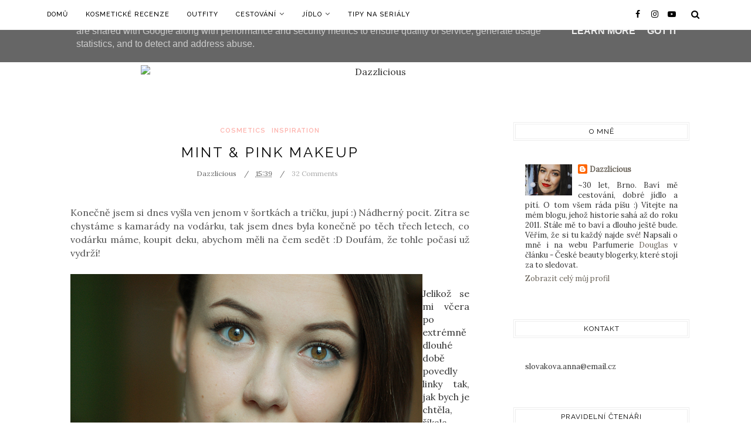

--- FILE ---
content_type: text/html; charset=UTF-8
request_url: https://www.dazzlicious.cz/2013/06/mint-pink-makeup.html
body_size: 50882
content:
<!DOCTYPE html>
<html dir='ltr' xmlns='http://www.w3.org/1999/xhtml' xmlns:b='http://www.google.com/2005/gml/b' xmlns:data='http://www.google.com/2005/gml/data' xmlns:expr='http://www.google.com/2005/gml/expr' xmlns:og='https://ogp.me/ns#'>
<head>
<link href='https://www.blogger.com/static/v1/widgets/335934321-css_bundle_v2.css' rel='stylesheet' type='text/css'/>
<!--[if lt IE 9]> <script src="https://html5shiv.googlecode.com/svn/trunk/html5.js"> </script> <![endif]-->
<meta content='text/html;charset=UTF-8' http-equiv='Content-Type'/>
<meta content='IE=edge,chrome=1' http-equiv='X-UA-Compatible'/>
<link href='https://fonts.googleapis.com/css?family=Lora:400,400italic' rel='stylesheet' type='text/css'/>
<link href='https://fonts.googleapis.com/css?family=Raleway:400,500,600,700' rel='stylesheet' type='text/css'/>
<link href='//cdn.jsdelivr.net/jquery.slick/1.4.1/slick-theme.css' rel='stylesheet' type='text/css'/>
<meta content='text/html; charset=UTF-8' http-equiv='Content-Type'/>
<meta content='blogger' name='generator'/>
<link href='https://www.dazzlicious.cz/favicon.ico' rel='icon' type='image/x-icon'/>
<link href='https://www.dazzlicious.cz/2013/06/mint-pink-makeup.html' rel='canonical'/>
<link rel="alternate" type="application/atom+xml" title="Dazzlicious - Atom" href="https://www.dazzlicious.cz/feeds/posts/default" />
<link rel="alternate" type="application/rss+xml" title="Dazzlicious - RSS" href="https://www.dazzlicious.cz/feeds/posts/default?alt=rss" />
<link rel="service.post" type="application/atom+xml" title="Dazzlicious - Atom" href="https://www.blogger.com/feeds/3517225084622028458/posts/default" />

<link rel="alternate" type="application/atom+xml" title="Dazzlicious - Atom" href="https://www.dazzlicious.cz/feeds/8208931478619011074/comments/default" />
<!--Can't find substitution for tag [blog.ieCssRetrofitLinks]-->
<link href='https://blogger.googleusercontent.com/img/b/R29vZ2xl/AVvXsEg0A4PWPwJgPxguu2Qe2hd0h4dNkUWC9iRwHVklO079ZoAA8uxsgDxbrzv9RZKu3ub7bEdnmxBMv7AFbsGiw3mWyMhVVUCemNJop8azVixsOZ9GCYnYpwfiPlLkqkcvEC_14L8GRsYNgwOZ/s1600/DSC_0462.jpg' rel='image_src'/>
<meta content='https://www.dazzlicious.cz/2013/06/mint-pink-makeup.html' property='og:url'/>
<meta content='Mint &amp; pink makeup' property='og:title'/>
<meta content='Konečně jsem si dnes vyšla ven jenom v šortkách a tričku, jupí :) Nádherný pocit. Zítra se chystáme s kamarády na vodárku, tak jsem dnes byl...' property='og:description'/>
<meta content='https://blogger.googleusercontent.com/img/b/R29vZ2xl/AVvXsEg0A4PWPwJgPxguu2Qe2hd0h4dNkUWC9iRwHVklO079ZoAA8uxsgDxbrzv9RZKu3ub7bEdnmxBMv7AFbsGiw3mWyMhVVUCemNJop8azVixsOZ9GCYnYpwfiPlLkqkcvEC_14L8GRsYNgwOZ/w1200-h630-p-k-no-nu/DSC_0462.jpg' property='og:image'/>
<!-- SEO Meta Tag -->
<meta charset='utf-8'/>
<meta content='width=device-width, initial-scale=1, maximum-scale=1' name='viewport'/>
<meta content='text/html; charset=UTF-8' http-equiv='Content-Type'/>
<meta content='blogger' name='generator'/>
<link href='https://www.dazzlicious.cz/favicon.ico' rel='icon' type='image/x-icon'/>
<link href='https://www.dazzlicious.cz/2013/06/mint-pink-makeup.html' rel='canonical'/>
<link rel="alternate" type="application/atom+xml" title="Dazzlicious - Atom" href="https://www.dazzlicious.cz/feeds/posts/default" />
<link rel="alternate" type="application/rss+xml" title="Dazzlicious - RSS" href="https://www.dazzlicious.cz/feeds/posts/default?alt=rss" />
<link rel="service.post" type="application/atom+xml" title="Dazzlicious - Atom" href="https://www.blogger.com/feeds/3517225084622028458/posts/default" />

<link rel="alternate" type="application/atom+xml" title="Dazzlicious - Atom" href="https://www.dazzlicious.cz/feeds/8208931478619011074/comments/default" />
<!--Can't find substitution for tag [blog.ieCssRetrofitLinks]-->
<link href='https://blogger.googleusercontent.com/img/b/R29vZ2xl/AVvXsEg0A4PWPwJgPxguu2Qe2hd0h4dNkUWC9iRwHVklO079ZoAA8uxsgDxbrzv9RZKu3ub7bEdnmxBMv7AFbsGiw3mWyMhVVUCemNJop8azVixsOZ9GCYnYpwfiPlLkqkcvEC_14L8GRsYNgwOZ/s1600/DSC_0462.jpg' rel='image_src'/>
<meta content='https://www.dazzlicious.cz/2013/06/mint-pink-makeup.html' property='og:url'/>
<meta content='Mint &amp; pink makeup' property='og:title'/>
<meta content='Konečně jsem si dnes vyšla ven jenom v šortkách a tričku, jupí :) Nádherný pocit. Zítra se chystáme s kamarády na vodárku, tak jsem dnes byl...' property='og:description'/>
<meta content='https://blogger.googleusercontent.com/img/b/R29vZ2xl/AVvXsEg0A4PWPwJgPxguu2Qe2hd0h4dNkUWC9iRwHVklO079ZoAA8uxsgDxbrzv9RZKu3ub7bEdnmxBMv7AFbsGiw3mWyMhVVUCemNJop8azVixsOZ9GCYnYpwfiPlLkqkcvEC_14L8GRsYNgwOZ/w1200-h630-p-k-no-nu/DSC_0462.jpg' property='og:image'/>
<meta content='blogger' name='generator'/>
<meta content='Dazzlicious' property='og:site_name'/>
<meta content='Mint & pink makeup' property='og:title'/>
<meta content='article' property='og:type'/>
<meta content='' name='description'/>
<meta content='' property='og:description'/>
<meta content='https://www.dazzlicious.cz/2013/06/mint-pink-makeup.html' property='og:url'/>
<meta content='https://blogger.googleusercontent.com/img/b/R29vZ2xl/AVvXsEg0A4PWPwJgPxguu2Qe2hd0h4dNkUWC9iRwHVklO079ZoAA8uxsgDxbrzv9RZKu3ub7bEdnmxBMv7AFbsGiw3mWyMhVVUCemNJop8azVixsOZ9GCYnYpwfiPlLkqkcvEC_14L8GRsYNgwOZ/s72-c/DSC_0462.jpg' height='200px' itemprop='image' property='og:image' width='300px'/>
<meta content='300' property='og:image:width'/>
<meta content='200' property='og:image:height'/>
<meta content='facebook admins' property='fb:admins'/>
<meta content='facebook app id' property='fb:app_id'/>
<meta content='en_US' property='og:locale'/>
<meta content='en_GB' property='og:locale:alternate'/>
<meta content='hi_IN' property='og:locale:alternate'/>
<!-- SEO Title Tag -->
<title>
Mint & pink makeup
        | 
        Dazzlicious
</title>
<link href='//maxcdn.bootstrapcdn.com/font-awesome/4.7.0/css/font-awesome.min.css' rel='stylesheet'/>
<link href='https://www.blogger.com/static/v1/widgets/1535467126-widget_css_2_bundle.css' rel='stylesheet' type='text/css'/>

    <style type="text/css"><!-- /* 


<style type='text/css'>@font-face{font-family:'Lora';font-style:normal;font-weight:400;font-display:swap;src:url(//fonts.gstatic.com/s/lora/v37/0QI6MX1D_JOuGQbT0gvTJPa787weuxJMkq18ndeYxZ2JTg.woff2)format('woff2');unicode-range:U+0460-052F,U+1C80-1C8A,U+20B4,U+2DE0-2DFF,U+A640-A69F,U+FE2E-FE2F;}@font-face{font-family:'Lora';font-style:normal;font-weight:400;font-display:swap;src:url(//fonts.gstatic.com/s/lora/v37/0QI6MX1D_JOuGQbT0gvTJPa787weuxJFkq18ndeYxZ2JTg.woff2)format('woff2');unicode-range:U+0301,U+0400-045F,U+0490-0491,U+04B0-04B1,U+2116;}@font-face{font-family:'Lora';font-style:normal;font-weight:400;font-display:swap;src:url(//fonts.gstatic.com/s/lora/v37/0QI6MX1D_JOuGQbT0gvTJPa787weuxI9kq18ndeYxZ2JTg.woff2)format('woff2');unicode-range:U+0302-0303,U+0305,U+0307-0308,U+0310,U+0312,U+0315,U+031A,U+0326-0327,U+032C,U+032F-0330,U+0332-0333,U+0338,U+033A,U+0346,U+034D,U+0391-03A1,U+03A3-03A9,U+03B1-03C9,U+03D1,U+03D5-03D6,U+03F0-03F1,U+03F4-03F5,U+2016-2017,U+2034-2038,U+203C,U+2040,U+2043,U+2047,U+2050,U+2057,U+205F,U+2070-2071,U+2074-208E,U+2090-209C,U+20D0-20DC,U+20E1,U+20E5-20EF,U+2100-2112,U+2114-2115,U+2117-2121,U+2123-214F,U+2190,U+2192,U+2194-21AE,U+21B0-21E5,U+21F1-21F2,U+21F4-2211,U+2213-2214,U+2216-22FF,U+2308-230B,U+2310,U+2319,U+231C-2321,U+2336-237A,U+237C,U+2395,U+239B-23B7,U+23D0,U+23DC-23E1,U+2474-2475,U+25AF,U+25B3,U+25B7,U+25BD,U+25C1,U+25CA,U+25CC,U+25FB,U+266D-266F,U+27C0-27FF,U+2900-2AFF,U+2B0E-2B11,U+2B30-2B4C,U+2BFE,U+3030,U+FF5B,U+FF5D,U+1D400-1D7FF,U+1EE00-1EEFF;}@font-face{font-family:'Lora';font-style:normal;font-weight:400;font-display:swap;src:url(//fonts.gstatic.com/s/lora/v37/0QI6MX1D_JOuGQbT0gvTJPa787weuxIvkq18ndeYxZ2JTg.woff2)format('woff2');unicode-range:U+0001-000C,U+000E-001F,U+007F-009F,U+20DD-20E0,U+20E2-20E4,U+2150-218F,U+2190,U+2192,U+2194-2199,U+21AF,U+21E6-21F0,U+21F3,U+2218-2219,U+2299,U+22C4-22C6,U+2300-243F,U+2440-244A,U+2460-24FF,U+25A0-27BF,U+2800-28FF,U+2921-2922,U+2981,U+29BF,U+29EB,U+2B00-2BFF,U+4DC0-4DFF,U+FFF9-FFFB,U+10140-1018E,U+10190-1019C,U+101A0,U+101D0-101FD,U+102E0-102FB,U+10E60-10E7E,U+1D2C0-1D2D3,U+1D2E0-1D37F,U+1F000-1F0FF,U+1F100-1F1AD,U+1F1E6-1F1FF,U+1F30D-1F30F,U+1F315,U+1F31C,U+1F31E,U+1F320-1F32C,U+1F336,U+1F378,U+1F37D,U+1F382,U+1F393-1F39F,U+1F3A7-1F3A8,U+1F3AC-1F3AF,U+1F3C2,U+1F3C4-1F3C6,U+1F3CA-1F3CE,U+1F3D4-1F3E0,U+1F3ED,U+1F3F1-1F3F3,U+1F3F5-1F3F7,U+1F408,U+1F415,U+1F41F,U+1F426,U+1F43F,U+1F441-1F442,U+1F444,U+1F446-1F449,U+1F44C-1F44E,U+1F453,U+1F46A,U+1F47D,U+1F4A3,U+1F4B0,U+1F4B3,U+1F4B9,U+1F4BB,U+1F4BF,U+1F4C8-1F4CB,U+1F4D6,U+1F4DA,U+1F4DF,U+1F4E3-1F4E6,U+1F4EA-1F4ED,U+1F4F7,U+1F4F9-1F4FB,U+1F4FD-1F4FE,U+1F503,U+1F507-1F50B,U+1F50D,U+1F512-1F513,U+1F53E-1F54A,U+1F54F-1F5FA,U+1F610,U+1F650-1F67F,U+1F687,U+1F68D,U+1F691,U+1F694,U+1F698,U+1F6AD,U+1F6B2,U+1F6B9-1F6BA,U+1F6BC,U+1F6C6-1F6CF,U+1F6D3-1F6D7,U+1F6E0-1F6EA,U+1F6F0-1F6F3,U+1F6F7-1F6FC,U+1F700-1F7FF,U+1F800-1F80B,U+1F810-1F847,U+1F850-1F859,U+1F860-1F887,U+1F890-1F8AD,U+1F8B0-1F8BB,U+1F8C0-1F8C1,U+1F900-1F90B,U+1F93B,U+1F946,U+1F984,U+1F996,U+1F9E9,U+1FA00-1FA6F,U+1FA70-1FA7C,U+1FA80-1FA89,U+1FA8F-1FAC6,U+1FACE-1FADC,U+1FADF-1FAE9,U+1FAF0-1FAF8,U+1FB00-1FBFF;}@font-face{font-family:'Lora';font-style:normal;font-weight:400;font-display:swap;src:url(//fonts.gstatic.com/s/lora/v37/0QI6MX1D_JOuGQbT0gvTJPa787weuxJOkq18ndeYxZ2JTg.woff2)format('woff2');unicode-range:U+0102-0103,U+0110-0111,U+0128-0129,U+0168-0169,U+01A0-01A1,U+01AF-01B0,U+0300-0301,U+0303-0304,U+0308-0309,U+0323,U+0329,U+1EA0-1EF9,U+20AB;}@font-face{font-family:'Lora';font-style:normal;font-weight:400;font-display:swap;src:url(//fonts.gstatic.com/s/lora/v37/0QI6MX1D_JOuGQbT0gvTJPa787weuxJPkq18ndeYxZ2JTg.woff2)format('woff2');unicode-range:U+0100-02BA,U+02BD-02C5,U+02C7-02CC,U+02CE-02D7,U+02DD-02FF,U+0304,U+0308,U+0329,U+1D00-1DBF,U+1E00-1E9F,U+1EF2-1EFF,U+2020,U+20A0-20AB,U+20AD-20C0,U+2113,U+2C60-2C7F,U+A720-A7FF;}@font-face{font-family:'Lora';font-style:normal;font-weight:400;font-display:swap;src:url(//fonts.gstatic.com/s/lora/v37/0QI6MX1D_JOuGQbT0gvTJPa787weuxJBkq18ndeYxZ0.woff2)format('woff2');unicode-range:U+0000-00FF,U+0131,U+0152-0153,U+02BB-02BC,U+02C6,U+02DA,U+02DC,U+0304,U+0308,U+0329,U+2000-206F,U+20AC,U+2122,U+2191,U+2193,U+2212,U+2215,U+FEFF,U+FFFD;}</style>
<style id='template-skin-1' type='text/css'><!--
body#layout:before {
content: "This theme is a property of OddThemes.com [Theme Options not Available in Free Version]";
padding: 0px;
position: relative;
top: -5px;
left: 0%;
font-size: 18px;
color: #46b0dc;
letter-spacing: .5px;
}
body#layout #mywrapper {
width: 60%;
}
body#layout #footer div.column23{width:28%;float:left;}
body#layout #post-wrapper {
width: 60%;
float: left;
}
body#layout .header{padding:0;}
body#layout div#main {
width: 100%;
}
body#layout #sidebar-wrapper {
overflow: visible;
float: left;
margin-left: -70px;
margin-top: -8px;
}
body#layout ul#navigation {
display: none;
}
body#layout div.section{margin:0;padding:0;}
body#layout .topbar{margin-top:20px;    position: relative;}
body#layout .rapper{padding:0;}
body#layout .main-content-wrapper{margin-top:30px;}
body#layout div#Menubar, body#layout div.socialtop {
width: 49%;
}
--></style>
<style id='page-skin-1' type='text/css'><!--
/*
-----------------------------------------------
Blogger Template
Name:     Flamingo Fashion Blogger Template
Designer: Ceyron Louis
URL:      http://www.oddthemes.com
Version:  1.0
-----------------------------------------------
<Variable name="maincolor" description="Main Color" type="color" default="#fdb2ac"/>
<Group description="Post Title" selector=".post">
<Variable name="main.font" description="Main Font" type="font"
default="normal normal 28px 'Raleway', sans-serif"/>
<Variable name="second.font" description="Secondary Font" type="font" default="normal normal 400 14px 'Lora', sans-serif"/>
</Group>
*/
html,body,div,span,applet,object,iframe,h1,h2,h3,h4,h5,h6,p,blockquote,pre,a,abbr,acronym,address,big,cite,code,del,dfn,em,img,ins,kbd,q,s,samp,small,strike,strong,sub,sup,tt,var,b,u,i,center,dl,dt,dd,ol,ul,li,fieldset,form,label,legend,table,caption,tbody,tfoot,thead,tr,th,td,article,aside,canvas,details,embed,figure,figcaption,footer,header,hgroup,menu,nav,output,ruby,section,summary,time,mark,audio,video{margin:0;padding:0;border:0;font-size:100%;font:inherit;vertical-align:baseline;}
/* HTML5 display-role reset for older browsers */
article,aside,details,figcaption,figure,footer,header,hgroup,menu,nav,section{display:block;}body{line-height:1;display:block;}*{margin:0;padding:0;}html{display:block;}ol,ul{list-style:none;}blockquote,q{quotes:none;}blockquote:before,blockquote:after,q:before,q:after{content:&#39;&#39;;content:none;}table{border-collapse:collapse;border-spacing:0;}
/* FRAMEWORK */
.navbar,.post-feeds,.feed-links{display:none;
}
.section,.widget{margin:0 0 0 0;padding:0 0px 0;
}
strong,b{font-weight:bold;
}
cite,em,i{font-style:italic;
}
a:link {color: #6a6359;text-decoration:none;outline:none;transition:all 0.25s;-moz-transition:all 0.25s;-webkit-transition:all 0.25s;
}
a:visited{color:#6a6359;text-decoration:none;
}
a:hover{text-decoration:none;
}
a img{border:none;border-width:0;outline:none;
}
sup,sub{vertical-align:baseline;position:relative;top:-.4em;font-size:86%;
}
sub{top:.4em;}small{font-size:86%;
}
kbd{font-size:80%;border:1px solid #999;padding:2px 5px;border-bottom-width:2px;border-radius:3px;
}
mark{background-color:#ffce00;color:black;
}
p,blockquote,pre,table,figure,hr,form,ol,ul,dl{margin:1.5em 0;
}
hr{height:1px;border:none;background-color:#666;
}
/* heading */
h1,h2,h3,h4,h5,h6{font-weight:bold;line-height:normal;margin:0 0 0.6em;
}
h1{font-size:200%
}
h2{font-size:180%
}
h3{font-size:160%
}
h4{font-size:140%
}
h5{font-size:120%
}
h6{font-size:100%
}
/* list */
ol,ul,dl{margin:.5em 0em .5em 3em
}
ol{list-style:decimal outside
}
ul{list-style:disc outside
}
li{margin:.5em 0
}
dt{font-weight:bold
}
dd{margin:0 0 .5em 2em
}
/* form */
input,button,select,textarea{font:inherit;font-size:100%;line-height:normal;vertical-align:baseline;
}
textarea{display:block;-webkit-box-sizing:border-box;-moz-box-sizing:border-box;box-sizing:border-box;
}
/* code blockquote */
pre,code{font-family:&quot;Courier New&quot;,Courier,Monospace;color:inherit;
}
pre{white-space:pre;word-wrap:normal;overflow:auto;
}
.clearfix::after {
content: "";
clear: both;
display: table;
}
blockquote.tr_bq{font-style:italic;background: #eee;
padding: 15px;}
.post-body blockquote {
background: url(https://blogger.googleusercontent.com/img/b/R29vZ2xl/AVvXsEgcv1bqhdtbwlkV6IQQt3HmlF-nu0TliUUdqWcKBNph3hyphenhyphenIDiAhansqKP6K8df_6T1ca9gJ1Com3goeJ8vs4HESZ1ytvsChZkMPHmv7DQgx7_IouteqOe4X2XTyf_Y3_Y2gp2PJE5hvGNiX/s50/quote.png) no-repeat scroll left 18px transparent;
font-family: Monaco,Georgia,&quot;
font-size: 100%;
font-style: italic;
line-height: 22px;
margin: 20px 0 30px 20px;
min-height: 60px;
padding: 0 0 0 60px;
}
/* table */
.post-body table[border=&quot;1&quot;] th, .post-body table[border=&quot;1&quot;] td, .post-body table[border=&quot;1&quot;] caption{border:1px solid;padding:.2em .5em;text-align:left;vertical-align:top;
}
.post-body table.tr-caption-container {border:1px solid #e5e5e5;
}
.post-body th{font-weight:bold;
}
.post-body table[border=&quot;1&quot;] caption{border:none;font-style:italic;
}
.post-body table{
}
.post-body td, .post-body th{vertical-align:top;text-align:left;font-size:13px;padding:3px 5px;border:1px solid #e5e5e5;
}
.post-body th{background:#f0f0f0;
}
.post-body table.tr-caption-container td {border:none;padding:8px;
}
.post-body table.tr-caption-container, .post-body table.tr-caption-container img, .post-body img {max-width:97%;height:auto;
}
.post-body td.tr-caption {color:#666;font-size:80%;padding:0px 8px 8px !important;
}
img {
max-width:100%;
height:auto;
border:0;
}
table {
max-width:100%;
}
body#layout #outer-wrapper, body#layout .post-container, body#layout .sidebar-container {
padding:0 0 0 0;
}
body#layout .panel {
float:left;
width:79px;
}
.clear {
clear:both;
}
.clear:after {
visibility:hidden;
display:block;
font-size:0;
content:" ";
clear:both;
height:0;
}
body {
background:#fff;
margin:0 0 0 0;
padding:0 0 0 0;
color:#333333;
font:normal normal 400 14px 'Lora', sans-serif;
font-size: 16px;
text-align:justify;
}
/* outer-wrapper */
#outer-wrapper {
max-width:100%;
margin:0px auto;
overflow:hidden;
}
/* NAVIGATION MENU */
.header {
position: relative;
z-index: 300;
margin: 51px auto 0px;
padding: 60px 0;
text-align: center;
max-width: 1150px;
width: 100%;
}
.header h1.title,.header p.title {
font:normal normal 400 14px 'Lora', sans-serif;
font-size: 45px;
margin:0 0 0 0;
text-transform:uppercase;
}
.header .description {
color:#555555;
}
.header a {
color:#333333;
}
.header a:hover {
color:#999;
}
.header img {
display:block;
}
#nav {
font:normal normal 400 14px 'Lora', sans-serif;
font-size: 12px;
height: 85px;
line-height: 85px;
padding: 0 28px;
background:#646464;
}
i.fa.fa-home {
color:#646464;
}
/* CONTENT WRAPPER */
#content-wrapper {
background-color:transparent;
margin: 0 auto;
word-wrap:break-word;
max-width: 1140px;
width:100%;
z-index:300;
position:relative;
}
.separator a {
margin-left: 0!important;
margin-right: 0!important;
}
/* POST WRAPPER */
.main-content-wrapper {
max-width: 1150px;
width: 100%;margin: 0px auto 0;
}
#post-wrapper {
float:left;
width:100%;
position:relative;
z-index:300;
}
.post-container {
padding:15px 0px 0 0;
}
.post {
background:#ffffff;
padding:0 50px 40px 50px;
}
.post-body {
color: #777777;
font:normal normal 400 14px 'Lora', sans-serif;
font-size: 15px;
line-height: 1.86em;
font-weight: 400;
}
.post-info {
background: transparent;
margin: 0 0 12px;
color: #666666;
font-size: 14px;
padding: 0px 0;
}
.post-info a {
display:inline-block;
color:#666666;
}
.time-info, .comment-info, .label-info, .review-info {
display:inline;
}
/* Page Navigation */
.pagenavi {
clear:both;
margin:-5px 0 10px;
text-align:center;
font-size:11px;
font-weight:bold;
text-transform:uppercase;
}
.pagenavi span,.pagenavi a {
margin-right: 3px;
display: inline-block;
color: #fdb2ac;
background-color: #fff;
padding: 11px 14px;
margin: 15px 3px 50px 0;
}
.pagenavi .current, .pagenavi .pages, .pagenavi a:hover {
background:#fdb2ac;
color: #fff;
}
.pagenavi .pages {
display:none;
}
/* SIDEBAR WRAPPER */
#sidebar-wrapper {
float: left;
width: 350px;
max-width: 350px;
margin: 15px 0px 20px 0;
}
.sidebar-container {
margin: 0 auto;
}
.sidebar-container {
padding:0px 0;
}
.sidebar h2, .panel h2, .author-wrapper h2, #related-posts h2{
color: #000;
text-transform: uppercase;
margin: 10px 0 20px 0;
position: relative;
font:normal normal 28px 'Raleway', sans-serif;
font-size: 15px;
line-height: 1.52em;
font-weight: 400;
}
#footer h2,div#footer5 h2 {
color: #fff;
text-transform: uppercase;
margin: 10px 0 20px 0;
position: relative;
font:normal normal 28px 'Raleway', sans-serif;
font-size: 15px;
line-height: 1.52em;
font-weight: 600;
}
#sidebar h2 span,#sidebar-narrow h2 span {
background: #0088C2;
padding: 6px;
color: #fff;
z-index:300;
position:relative;
}
.sidebar .widget {
margin: 0 0 1px;
background: #fff;
padding: 20px 25px;
}
.sidebar ul, .sidebar ol {
list-style-type:none;
margin:0 0 0 0;
padding:0 0 0 0;
}
.sidebar li {
margin:8px 0;
padding:0 0 0 0;
}
/* Author */
.author-wrapper{
background: #ffffff;
margin-bottom: 30px;
overflow: hidden;
position: relative;
margin-top:24px;
z-index: 0;
font-size:14px;
}
.author-wrapper .title h3 {
font-size: 28px;
margin: 0;
text-transform: uppercase;
position: relative;
padding: 0 0 10px 0;
font-weight: normal;
line-height: 145% !important;
color: #212121;
}
article .media {
margin: 25px 0;
}
.media {
overflow: hidden;
zoom: 1;
}
.about_img img {
border-radius: 200px 200px 200px 200px;
-moz-border-radius: 200px 200px 200px 200px;
-webkit-border-radius: 200px 200px 200px 200px;
position: relative;
width: 100px;
margin-bottom: 20px;
margin-right: 63px;
float: left;
}
.media p {
margin: 0 0 10px;
font-size: 14px;
}
.post-footer {
position: relative;
display: block;
overflow: hidden;
margin: 30px 0 0;
}
.social span a:hover {
color: #fdb2ac;
}.social {
margin: 0 0 20px 0;
text-align: center;
}
div.social i {
font-size: 18px;
}
.social span a {
list-style: none;
text-align: center;
display: inline-block;
margin: 0 0 20px 5px;
color: #202020;
}
/* FOOTER */
body#layout #footer div.column {
width: 98%;
margin-right: 0 !important;
float:left;
}
body#layout #footer .column .widget {
float: left;
margin-bottom: 15px;
overflow: hidden;
}
#footer-wrapper {
background: none repeat scroll 0 0 #424242;
/* border-top: 1px solid #DDDDDD; */
color: #444444;
font: 11px Verdana,Geneva,sans-serif;
margin: 0 auto;
overflow: hidden;
padding: 30px;
position: relative;
z-index: 300;
}
#footer3 li a:hover {
background: #646464;
color:#fff;
}
#footer3 li{
margin: 5px 0;
padding: 0 0 0 0;
list-style:none;}
#footer3 li a {
/* background: #555555; */
color: #222;
display: inline-block;
float: left;
font-size: 11px!important;
line-height: 12px;
margin: 0 2px 2px 0;
padding: 12px 18px;
border: 1px solid #222;
}
*::-moz-selection {
background: none repeat scroll 0 0 #CD2122;
color: #FFFFFF;
text-shadow: none;
}
.flickr_badge_image {
float: left;
height: 55px;
margin: 5px;
width: 55px;
}
.flickr_badge_image a {
display: block;
}
.flickr_badge_image a img {
display: block;
width: 100%;
height: auto;
-webkit-transition: opacity 100ms linear;
-moz-transition: opacity 100ms linear;
-ms-transition: opacity 100ms linear;
-o-transition: opacity 100ms linear;
transition: opacity 100ms linear;
}
#footer-wrapper .widget h2 {
background-position: 0 50%;
background-repeat: repeat-x;
border-bottom: 2px solid #FFFFFF;
font:normal normal 28px 'Raleway', sans-serif;
font-weight: 600;
font-size:20px;
margin: 0 0 3px;
overflow: hidden;
padding: 5px 0;
text-transform: uppercase;
}
#footer-wrapper .widget h2 span {
border-bottom: 2px solid #646464;
color: #FAFBFB;
font-family: sans-serif;
font-weight: bold;
padding-bottom: 5px;
position: absolute;
}
#footer .widget-area {
padding: 0 0 15px;
margin: 0 0 15px;
}
#footer div.column {
display: inline;
float: left;
width: 100%;
padding:0;
}
.pagenavi a {
color: #222;
font-weight:400;
margin: 0 5px;
}
#footer .column .widget {
width: 100%;
padding: 0px;
float: left;
line-height: 1.7;
overflow: hidden;
margin-bottom: 15px;
}
#footer .widget-area h2 {
color: #444;
text-align: center;
text-transform: uppercase;
}
#footer .widget-content {
color: #eee;
text-align: left;
margin-top:20px;
}
.widget-item-control {
float: right;
height: 20px;
margin-top: -20px;
position: relative;
z-index: 10;
}
/* CUSTOM WIDGET */
.widget ul {
line-height:1.4em;
}
/* Tab Menu */
.set, .panel {
margin: 0 0;
}
.tabs .panel {
padding:0 0;
}
.tabs-menu {
border-bottom:3px solid #E73138;
padding: 0 0;
margin:0 0;
}
.tabs-menu li {
font:normal normal 400 14px 'Lora', sans-serif;
font-weight:600;
font-size: 12px;
display: inline-block;
*display: inline;
zoom: 1;
margin: 0 3px 0 0;
padding:10px;
background:#fff;
border:1px solid #e5e5e5;
border-bottom:none !important;
color:#333333;
cursor:pointer;
position:relative;
}
.tabs-menu .active-tab {
background:#E73138;
border:1px solid #E73138;
border-bottom:none !important;
color:#fff;
}
.tabs-content {
padding:10px 0;
}
.tabs-content .widget li {
float:none !important;
margin:5px 0;
}
.tabs-content .widget ul {
overflow:visible;
}
/* label
.label-size-1,.label-size-2,.label-size-3,.label-size-4,.label-size-5 {
font-size:100%;
filter:alpha(100);
opacity:10
}
.cloud-label-widget-content{
text-align:left
}
.label-size {
background:#E73037;
display:block;
float:left;
margin:0 3px 3px 0;
color:#ffffff;
font-size:11px;
text-transform:uppercase;
}
.label-size a,.label-size span{
display:inline-block;
color:#ffffff !important;
padding:6px 8px;
font-weight:bold;
}
.label-size:hover {
background:#333333;
}
.label-count {
white-space:nowrap;
padding-right:3px;
margin-left:-3px;
background:#333333;
color:#fff !important;
}
.label-size {
line-height:1.2
}*/
/* Custom CSS for Blogger Popular Post Widget */
.PopularPosts ul,
.PopularPosts li,
.PopularPosts li img,
.PopularPosts li a,
.PopularPosts li a img {
margin:0 0;
padding:0 0;
list-style:none;
border:none;
background:none;
outline:none;
}
.PopularPosts ul {
margin:.5em 0;
list-style:none;
color:black;
counter-reset:num;
}
.PopularPosts ul li img {
display: block;
margin: 0 .5em 0 0;
width: 72px;
float: left;
height: 72px;
object-fit: cover;
}
.PopularPosts ul li {
counter-increment:num;
position:relative;
}
/* Set color and level */
.PopularPosts ul li {margin-right:1% !important}
.PopularPosts .item-thumbnail {
margin:0 0 0 0;
}
.PopularPosts .item-snippet {
color: #777777;
font:normal normal 400 14px 'Lora', sans-serif;
font-size: 14px;
line-height: 1.5em;
}
.profile-img{
display:inline;
opaciry:10;
margin:0 6px 3px 0;
}
/* back to top */
#back-to-top {
background:#353738;
color:#ffffff;
padding:8px 10px;
font-size:24px;
}
.back-to-top {
position:fixed !important;
position:absolute;
bottom:20px;
right:20px;
z-index:999;
}
/* ==== Related Post Widget Start ==== */
#related-posts{
width:auto;
}
.large-12 {
width: 100%;
}
.related_title {
font-size: 14px;
margin-top: 10px;
margin-bottom: 5px;
}
.related_title:hover{
color:#222;
margin-top: 10px;
margin-bottom: 5px;
}
h2.fword {
font:normal normal 400 14px 'Lora', sans-serif;
margin-bottom: 30px;
font: normal normal 18px Oswald;
text-transform: uppercase;
font-size: 12px;
color: #999999;
margin-bottom: 5px;
margin: 7px 0 25px;
}
.fword {
}
.fwstyle {
font:normal normal 400 14px 'Lora', sans-serif;
display: inline-block;
padding: 0 10px;
line-height:1.5;
margin-right:5px;
border-top: 1px solid #999999;
font-size: 12px;
}
.comments .comments-content .user{font-weight:400}
#related-posts .related_img {
padding: 0px;
width: 100%;
height: 140px;
margin-right: 1px;
object-fit: cover;
}
#related-posts .related_img:hover{
opacity:.7;
filter:alpha(opacity=70);
-moz-opacity:.7;
-khtml-opacity:.7;
}
/* error and search */
.status-msg-wrap {
font:normal normal 400 14px 'Lora', sans-serif;
font-size: 100%;
/* font-weight: bold; */
width: 100%;
margin: 20px auto;
}
.status-msg-body {
padding:20px 2%;
}
.status-msg-border {
border:1px solid #e5e5e5;
opacity:10;
width:auto;
}
.status-msg-bg {
background-color:#ffffff;
}
.status-msg-hidden {
padding:20px 2%;
}
#ArchiveList ul li:before {
content:"" !important;
padding-right:0px !important;
}
/*-------sidebar----------------*/
div#main {
width: 100%;
}
div#mywrapper {
float: left;
width: 780px;
}
#navtop ul ul li:hover .fa{color:#fdb2ac;}
li .fa {
font-size: 13px;
color: #444;
padding: 0 0 0 5px;
}
.fa-angle-down{
font-size: 13px;
color: #444;
padding: 10px 5px;
}
.topmenu1 .fa-angle-right{
font-size: 13px;
color: #444;
padding: 0px 5px!important;
}
.selected .fa {
color: #777;
}
.PopularPosts img
{
transform: scale(1.1);
-ms-transform: scale(1.1);
-webkit-transform: scale(1.1);
transition: .5s;
-webkit-transition: .5s;
}
.PopularPosts .item-title{
font:normal normal 400 14px 'Lora', sans-serif;
padding-bottom: 1.2em;
padding-top: 10px;
padding-left:85px;
margin-top:10px;
color: #000000;
font-size: 13px;
font-weight: 400;}
.tagcloud a {
background: #e4e4e4;
color: #888;
display: block;
float: left;
font-size: 14px!important;
line-height: 12px;
margin: 0 2px 2px 0;
padding: 12px 17px;
}
.tagcloud a:link {
color: #888;
}
.tagcloud a:hover {
background: #0088C2;
color: #fff;
}
.tagcloud1 a {
background: #555555;
color: #888;
display: block;
float: left;
font-size: 14px!important;
line-height: 12px;
margin: 0 2px 2px 0;
padding: 12px 17px;
}
.tagcloud1 a:link {
color: #888;
}
.tagcloud1 a:hover {
background: #0088C2;
color: #fff;
}
.showpageArea a {
clear:both;
margin:-5px 0 10px;
text-align:center;
font-size:11px;
font-weight:bold;
text-transform:uppercase;
}
.showpageNum a {
padding:6px 10px;
margin-right:3px;
display:inline-block;
color:#333333;
background-color:#ffffff;
border: 1px solid #dddddd;
}
.showpageNum a:hover {
border: 1px solid #aaaaaa;
}
.showpagePoint {
padding:6px 10px;
margin-right:3px;
display:inline-block;
color:#333333;
background-color:#ffffff;
border: 1px solid #aaaaaa;
}
.showpageOf {
display:none;
}
.showpage a {
padding:6px 10px;
margin-right:3px;
display:inline-block;
color:#333333;
background-color:#ffffff;
}
.showpage a:hover {
border: 1px solid #aaaaaa;
}
.showpageNum a:link,.showpage a:link {
text-decoration:none;
color:#666;
}
.button {
text-align: center;
width: 100%;
margin: 10px 0;
padding: 0;
font-size: 14px;
font-family: 'Tahoma', Geneva, Sans-serif;
color: #fff;
margin-left: 0em !important;
}
.button ul {
margin: 0;
padding: 0;
}
.button li {
display: inline-block;
margin: 10px 0;
padding: 0;
}
#Attribution1 {
height:0px;
visibility:hidden;
display:none
}
.author-avatar img{float:left;margin:0 10px 5px 0;border:50%;}
#author-box h3 {
padding-bottom: 5px;
border-bottom: 4px solid #333;
font-size: 18px;
font-family: Oswald,arial,Georgia,serif;
}
/*---Flicker Image Gallery-----*/
.flickr_plugin {
width: 100%;
}
.flickr_badge_image {
float: left;
height: 80px;
margin: 10px 5px 0px 5px;
width: 80px;
}
.flickr_badge_image a {
display: block;
}
.flickr_badge_image a img {
display: block;
width: 100%;
height: auto;
-webkit-transition: opacity 100ms linear;
-moz-transition: opacity 100ms linear;
-ms-transition: opacity 100ms linear;
-o-transition: opacity 100ms linear;
transition: opacity 100ms linear;
}
.flickr_badge_image a img:hover {
opacity: .5;
}
div#act {
display: none;
}
#container{
width: 1170px;
margin:0 auto;
}
.vcard span {
color: #646464;
}
a.timestamp-link {
color: #646464;
}
span.comment-info a {
color: #aaaaaa;
}
span.comment-info l,span.time-info l {
padding-left: 8px;
margin-right: 6px;
margin-left: -5px;
}
#nav.fixed-nav{
position: fixed;
top: 0;
left: 0;
width: 100% !important;
z-index: 999;
padding: 0;
}
p#back-top {
background: #fff;
padding: 10px 11px 11px;
color: #222;
border-radius: 3px;
}
p#back-top .fa {
color: #222;
}
/*----------//// AUTHORS ARCHIVE \\\\-------------*/
h1, h2, h3 {
font-family: 'Oswald', sans-serif;
}
h1.small {
font-size: 90px;
}
h2.white {
color: #fff;
}
h3 {
font-size: 30px;
text-transform: uppercase;
font-weight: 600;
color: #434343;
}
h3.white {
color: #fff;
}
h4 {
font:normal normal 400 14px 'Lora', sans-serif;
font-size: 12px;
font-weight: 600;
text-transform: uppercase;
}
h5 {
font:normal normal 400 14px 'Lora', sans-serif;
font-size: 24px;
font-weight: 600;
text-transform: uppercase;
color: #fff;
}
p {
font:normal normal 400 14px 'Lora', sans-serif;
font-size: 16px;
font-weight: 400;
line-height: 23px;
color: #515151;
}
p.white {
color: #f9f9f9;
}
#navtop{display:block;height:auto;position:relative;}
#navtop ul{display:inline-block;font-size:0;position:relative;z-index:9999;background:inherit}
#navtop ul a{
display: block;
margin:0 15px;
color: #000;letter-spacing: 1px;
text-transform:uppercase;
transform: translateY(0px);
-webkit-transform: translateY(0px);
font:normal normal 28px 'Raleway', sans-serif;font-size: 11px;font-weight:500;
transition: all 150ms ease-in-out;
-webkit-transition: all 150ms ease-in-out;
line-height: 50px;
}
#navtop ul li{position:relative;margin:0;padding:0;position:relative;display:inline-block;font-size:16px}
#navtop ul li.current-menu-item a{color:#fff}
#navtop ul a:hover{color:#000;filter: alpha(opacity=100);
transform: translateY(0px);
-webkit-transform: translateY(0px);}
#navtop ul ul{background:#fff;border:1px solid #f7f7f7;display:none;position:absolute;top:100%;left:0;padding:0;transform: translateY(-10px);
-webkit-transform: translateY(-10px);
transition: transform 250ms, opacity 200ms;
-webkit-transition: -webkit-transform 250ms, opacity 200ms;}#navtop ul ul li:last-child {
border-bottom: none;
}
#navtop ul ul li{float:none;width:200px;
border-bottom: 1px solid #f7f7f7;}
#navtop ul ul a{line-height:120%;padding:10px 15px;color:#444;  border-top: 1px solid #3C3C3C;}
#navtop ul ul ul{top:0;left:100%}
#navtop ul li:hover > ul{display:block;filter: alpha(opacity=100);
transform: translateY(0px);
-webkit-transform: translateY(0px);line-height:0;}
#navtop ul li.current-menu-item a{
background: #181818;
}
#navtop ul a:hover{
color:#999;
}
#navtop ul ul li:hover > a{
color:#999;
}
#navtop ul li:hover > a {
color:#999;
}
#navtop ul ul a:first-child{border:none;}
.FollowByEmail .follow-by-email-inner {
position: relative;
margin-top:10px;
}
.follow-by-email-inner:before {
content: &quot;Enter Your Email and Join Our Email Subscriber List, Its Spam Free Secuer Email System&quot;;
font-size: 13px;
}
.button:hover,a.button:hover,#main-content input[type=&quot;submit&quot;]:hover{background:#444!important;text-decoration:none!important}
.FollowByEmail .follow-by-email-inner .follow-by-email-address {
border: 1px solid #ddd;
border-radius: 0;
-o-border-radius: 0;
-moz-border-radius: 0;
-webkit-border-radius: 0;
font-size: 13px;
height: 30px;
padding-left: 10px;
width: 95%
}
.FollowByEmail .follow-by-email-inner .follow-by-email-submit {
background: #fdb2ac;
border: 0 none;
border-radius: 0;
-o-border-radius: 0;
-moz-border-radius: 0;
-webkit-border-radius: 0;
color: #FFF;
cursor: pointer;
font-size: 13px;
height: 35px;
margin: 5px 0px;
width: 70px;
z-index: 0;
}
.follow-by-email-inner form td {
width: 100%;
display: block;
}
.follow-by-email-inner form, .follow-by-email-inner table, .follow-by-email-inner {
margin: 0;
margin-top: 0!important;
}
#footer1{
line-height:30px;padding:25px
0 10px 0;background-color:#000;
position:relative;
z-index:300;
}
#footer1
p{font-size:12px;float:left;line-height:30px;text-align:justify;}#footer1 .go-top{float:right;margin-left:20px;padding-left:20px;border-left:1px solid rgba(0,0,0,0.1)}#footer1 .go-top
a{display:block;width:30px;height:30px;color:#fff;font-size:14px;text-align:center;border-radius:2px;background-color:#646464;transition:background-color 0.2s ease-in-out;-moz-transition:background-color 0.2s ease-in-out;-webkit-transition:background-color 0.2s ease-in-out;-o-transition:background-color 0.2s ease-in-out}#footer1 .go-top a:hover{background-color:#444}#footer1 .go-top a
i{line-height:30px}#footer1 .social-icons{text-align:center;float:right}#footer1 .social-icons
a{display:inline-block;color:#ccc;font-size:14px;border-radius:2px;margin-left:15px}#footer1 .social-icons a:hover{color:#646464}.toggle-item{margin-bottom:15px}.toggle-item .panel-title{margin-bottom:10px}.toggle-item .panel-title
a{display:block;color:#888;height:42px;line-height:42px;position:relative;font-size:13px;padding:0
20px;border-radius:2px;overflow:hidden;background-color:#f8f8f8;letter-spacing:1px;text-transform:uppercase}.toggle-item .panel-title a:after{content:&quot;&quot;;position:absolute;left:0;top:0;height:100%;width:3px;background-color:#646464}.toggle-item .panel-title a.collapsed:after{background-color:#ddd}.toggle-item .panel-title a
i{position:absolute;right:0;top:0;color:#fff;width:42px;height:42px;font-size:14px;text-align:center;line-height:42px;background-color:#646464;transition:background-color 0.2s ease-in-out;-moz-transition:background-color 0.2s ease-in-out;-webkit-transition:background-color 0.2s ease-in-out;-o-transition:background-color 0.2s ease-in-out}
.thumbnail {
position: relative;
display: block;
padding: 0px;
line-height: 20px;
border: 0px solid #ddd;
-webkit-border-radius: 0px;
-moz-border-radius: 0px;
border-radius: 0px;
-webkit-box-shadow: 0 0px 0px rgba(0, 0, 0, 0.055);
-moz-box-shadow: 0 0px 0px rgba(0, 0, 0, 0.055);
box-shadow: 0 0px 0px rgba(0, 0, 0, 0.055);
-webkit-transition: all 0.2s ease-in-out;
-moz-transition: all 0.2s ease-in-out;
-o-transition: all 0.2s ease-in-out;
transition: all 0.2s ease-in-out;
}
select,textarea,input[type="text"],input[type="password"],input[type="datetime"],input[type="datetime-local"],input[type="date"],input[type="month"],input[type="time"],input[type="week"],input[type="number"],input[type="email"],input[type="url"],input[type="search"],input[type="tel"],input[type="color"],.uneditable-input{display:inline-block;height:20px;padding:4px 6px;margin-bottom:10px;font-size:14px;line-height:20px;color:#555;-webkit-border-radius:4px;-moz-border-radius:4px;border-radius:4px;vertical-align:middle}
input,textarea,.uneditable-input{width:206px}
textarea{height:auto}
textarea,input[type="text"],input[type="password"],input[type="datetime"],input[type="datetime-local"],input[type="date"],input[type="month"],input[type="time"],input[type="week"],input[type="number"],input[type="email"],input[type="url"],input[type="search"],input[type="tel"],input[type="color"],.uneditable-input{background-color:#fff;border:1px solid #ccc;-webkit-transition:border linear .2s,box-shadow linear .2s;-moz-transition:border linear .2s,box-shadow linear .2s;-o-transition:border linear .2s,box-shadow linear .2s;transition:border linear .2s,box-shadow linear .2s}
textarea:focus,input[type="text"]:focus,input[type="password"]:focus,input[type="datetime"]:focus,input[type="datetime-local"]:focus,input[type="date"]:focus,input[type="month"]:focus,input[type="time"]:focus,input[type="week"]:focus,input[type="number"]:focus,input[type="email"]:focus,input[type="url"]:focus,input[type="search"]:focus,input[type="tel"]:focus,input[type="color"]:focus,.uneditable-input:focus{border-color:rgba(82,168,236,0.8);outline:0;outline:thin dotted \9;-webkit-box-shadow:inset 0 1px 1px rgba(0,0,0,.075),0 0 8px rgba(82,168,236,.6);-moz-box-shadow:inset 0 1px 1px rgba(0,0,0,.075),0 0 8px rgba(82,168,236,.6);box-shadow:inset 0 1px 1px rgba(0,0,0,.075),0 0 8px rgba(82,168,236,.6)}
input[type="radio"],input[type="checkbox"]{margin:4px 0 0;*margin-top:0;margin-top:1px \9;line-height:normal}
input[type="file"],input[type="image"],input[type="submit"],input[type="reset"],input[type="button"],input[type="radio"],input[type="checkbox"]{width:auto}
select,input[type="file"]{height:30px;*margin-top:4px;line-height:30px}
select{width:220px;border:1px solid #ccc;background-color:#fff}
select[multiple],select[size]{height:auto}
select:focus,input[type="file"]:focus,input[type="radio"]:focus,input[type="checkbox"]:focus{outline:thin dotted #333;outline:5px auto -webkit-focus-ring-color;outline-offset:-2px}
.uneditable-input,.uneditable-textarea{color:#999;background-color:#fcfcfc;border-color:#ccc;-webkit-box-shadow:inset 0 1px 2px rgba(0,0,0,0.025);-moz-box-shadow:inset 0 1px 2px rgba(0,0,0,0.025);box-shadow:inset 0 1px 2px rgba(0,0,0,0.025);cursor:not-allowed}
/* Post social share */
.post_social_share {
display: block;
padding: 0px 0 40px;
/* text-align: center; */
margin-bottom: 30px;
}
ul.mbt-pager {
padding: 20px;
}
.odd-pager{  background: #F5F5F5;
display:block;
border-top: 2px solid #eeeeee;}
.mbt-pager {  margin-bottom: 10px;   overflow:hidden; padding:0px;}
.mbt-pager li.next { float: right; padding:0px; background:none; margin:0px;}
.mbt-pager li.next a { padding-left: 24px; }
.mbt-pager li.previous { margin:0px -2px 0px 0px; float: left;padding:0px; background:none;
}
.mbt-pager li.previous a { padding-right: 24px;  }
.mbt-pager li.next:hover, .mbt-pager li.previous:hover  {color:#333333; }
.mbt-pager li { width: 50%; display: inline; float: left; text-align: center; }
.mbt-pager li a { position: relative;
/* min-height: 77px; */
display: block;
/* padding: 15px 46px 15px; */
outline: none;
text-decoration: none;
}
.mbt-pager li i { color: #000; font-size: 12px; }
.mbt-pager li a strong {font:normal normal 400 14px 'Lora', sans-serif; display: block; font-size: 14px; color: #000; letter-spacing: 0.5px; font-weight:400; }
.mbt-pager li a span {display:block; font-size: 15px; color: #666;  font-family:oswald,Helvetica, arial; margin:0px;}
.mbt-pager li a:hover strong {
color: #fdb2ac;
}
.mbt-pager li a:hover span {
color: #fdb2ac;
}
.mbt-pager .previous a span{text-align:left;}
.mbt-pager .next a span{text-align:right;}
.mbt-pager .previous div {
display: block;
padding-left: 130px;
}
.mbt-pager .next div {
display: block;
padding-right: 130px;
}
.post_social_share h3 {
font:normal normal 400 14px 'Lora', sans-serif;
display: block;
font-size: 14px;
line-height: 65px;
font-weight: 400;
text-transform: capitalize;
margin-bottom: 0;
letter-spacing: 1px;
float: left;
}
.post_social_share a {
width: 20px;
font-size: 14px;
margin: 16px 5px;
line-height: 38px;
text-align: center;
display: inline-block;
}
.post_social_share a:hover {
-webkit-transition:border-color .2s;
-moz-transition:border-color .2s;
transition:border-color .2s
}
.post_social_share a:hover {
color:#fdb2ac;
}
.date-outer:first-child .post-outer:first-child h2.entry-title:before {
content: "\f0da";
font-family: FontAwesome;
color: #fdb2ac;
margin-right: 10px;
}
.authorbox img {
width: 150px;
height: 150px;
border-radius: 100%;
border: 5px solid #f1f1f1;
object-fit:cover;
border-left: 5px solid #fdb2ac;
}
.authorbox {
text-align: center;padding-bottom: 25px;
}
.widget-content {
font:normal normal 400 14px 'Lora', sans-serif;
font-size:13px;
padding: 20px;
}
.sb-search {
float:right;
top: 0;
right: 0;
-webkit-transition: width 0.3s;
-moz-transition: width 0.3s;
transition: width 0.3s;
overflow: hidden;
-webkit-backface-visibility: hidden;}
.sb-search-input {
position: absolute;
top: 0;
right: 0;
border: none;
outline: none;
background: #fff;
width: 100%;
height: 60px;
margin: 0;
z-index: 10;
padding: 20px 65px 20px 20px;
font-family: inherit;
font-size: 20px;
color: #2c3e50;
}
input[type="search"].sb-search-input {
-webkit-appearance: none;
padding:1px 5px;
-webkit-border-radius: 0;
height: 22px;
font-size:13px;
font-weight:400;
margin-top: 8px;
margin-bottom:8px;
border-left: none;
border-top: none;
}
.sb-search-input::-webkit-input-placeholder {
color: #999;
}
.sb-search-input:-moz-placeholder {
color: #999;
}
.sb-search-input::-moz-placeholder {
color: #999;
}
.sb-search-input:-ms-input-placeholder {
color: #999;
}
.sb-icon-search,
.sb-search-submit  {
width: 60px!important;
display: block;
position: absolute;
right: 0;
top: 0;
padding: 0;
margin: 0;
line-height: 49px;
text-align: center;
cursor: pointer;
}
.sb-search-submit {
-ms-filter: "progid:DXImageTransform.Microsoft.Alpha(Opacity=0)"; /* IE 8 */
filter: alpha(opacity=0); /* IE 5-7 */
opacity: 1;
border: none;
outline: none;
z-index: -1;
}
.sb-icon-search {
color: #000;
z-index: 99;
font-size: 15px;
font-family: 'fontAwesome';
speak: none;
font-style: normal;
font-weight: normal;
font-variant: normal;
text-transform: none;
-webkit-font-smoothing: antialiased;
}
.iconopen:before {
content: "\f00d";
}
.sb-icon-search:before {
content: "\f002";
}
.sb-search.sb-search-open .sb-icon-search{
background: #000;
z-index: 99999;
}
.no-js .sb-search .sb-icon-search {
background: #000;
color: #696969;
z-index: 11;
}
.sb-search.sb-search-open .sb-search-submit,
.no-js .sb-search .sb-search-submit {
z-index: 90;
}
input[type="search"]:focus{border:none;-webkit-box-shadow: none;
-moz-box-shadow: none;
box-shadow: none;}
.labelhome {
font:normal normal 400 14px 'Lora', sans-serif;
text-align: center;
width: 100%;
color: #a5a5a5;
font-weight: 500;
font-size: 14px;
}
.labelhome a {
font:normal normal 28px 'Raleway', sans-serif;
color: #fdb2ac;
font-size: 13px;
letter-spacing: .5px;
display: block;
z-index: 999;
position: relative;
background: #fff;
padding: 5px 10px;
letter-spacing: 2px;
border: 4px double #eee;
font-weight: 600;
font-size: 11px;
letter-spacing: 1px;
display: inline-block;
text-transform: uppercase;
margin: 0 3px 3px;
}
.labelhome1 {
font:normal normal 400 14px 'Lora', sans-serif;
width: 100%;
color: #a5a5a5;
font-weight: 500;
margin-top: 5px;
font-size: 14px;
}
.labelhome1 a {
margin: 0 2px;
color: #777;
font-size: 13px;
text-transform: capitalize;letter-spacing: .5px;
}
img#Header1_headerimg{margin:0 auto;}
div#head-inner {
margin: 0 auto;
display:inline-block;
}
/*Flicker Image Gallery
-----------------------------------------------------------------*/
.flickr_plugin {
width: 300px;
}
.flickr_badge_image {
float: left;
height: 65px;
margin: 5px;
width: 65px;
}
.flickr_badge_image a {
display: block;
}
.flickr_badge_image a img {
display: block;
width: 100%;
height: auto;
-webkit-transition: opacity 100ms linear;
-moz-transition: opacity 100ms linear;
-ms-transition: opacity 100ms linear;
-o-transition: opacity 100ms linear;
transition: opacity 100ms linear;
}
.flickr_badge_image a img:hover {
opacity: .7;
}
.d-header {
margin-top: -1px;
}
.ccounter {
margin-top: -1px;
}
#footer .PopularPosts .widget-content ul li{padding:0;}
.post-image img {
transform: scale(1.1);
-ms-transform: scale(1.1); /* IE 9 */
-webkit-transform: scale(1.1);
transition: .5s;
-webkit-transition: .5s;
}
.post-image {
overflow: hidden;
background: #000;
}
.post:hover .post-image img {
opacity: .9;
}
.topbar{
background:#fff;
height:50px;
position: fixed;
width: 100%;
z-index:9999;
border-bottom:1px solid #f7f7f7;
transition: all 0.3s linear;
-moz-transition: all 0.3s linear;
-webkit-transition: all 0.3s linear;
}
.lefttop{float:left;line-height: 50px;}
.socialtop{position:relative;float:right;}
.labelhome a:last-child:after {
content: "";
}
.sidebar .widget h2,#related-posts h2{margin-top: 0;
text-transform: uppercase;
letter-spacing: 2px;
font-size: 14px;
line-height: 17px;
padding-top: 20px;
clear: both;
background: rgba(255, 255, 255, 0.81);
text-align: center;
}
.rapper{max-width: 1150px;
margin: 0 auto;
padding:0 20px;
}
ul#navigation li:hover ul {
display: block;
}
div.scrollableArea{margin:0 auto;}
/* slicknav */
/*
Mobile Menu Core Style
*/
.slicknav_btn { position: relative; display: block; vertical-align: middle; float: left; padding: 0.438em 0.625em 0.438em 0.625em; line-height: 1.125em; cursor: pointer; }
.slicknav_menu  .slicknav_menutxt { display: block; line-height: 1.188em; float: left; }
.slicknav_menu .slicknav_icon { float: left; padding:3px;}
.slicknav_menu .slicknav_no-text { margin: 0 }
.slicknav_menu .slicknav_icon-bar { display: block; width: 1.125em; height: 0.125em; -webkit-box-shadow: 0 1px 0 rgba(0, 0, 0, 0.25); -moz-box-shadow: 0 1px 0 rgba(0, 0, 0, 0.25); box-shadow: 0 1px 0 rgba(0, 0, 0, 0.25); }
.slicknav_btn .slicknav_icon-bar + .slicknav_icon-bar { margin-top: 0.188em }
.slicknav_nav { clear: both }
.slicknav_nav ul,
.slicknav_nav li { display: block ;line-height: 20px;}
.slicknav_nav .slicknav_arrow { font-size: 0.8em; margin: 0 0 0 0.4em; }
.slicknav_nav .slicknav_item { cursor: pointer; }
.slicknav_nav .slicknav_row { display: block; }
.slicknav_nav a { display: block }
.slicknav_nav .slicknav_item a,
.slicknav_nav .slicknav_parent-link a { display: inline }
.slicknav_menu:before,
.slicknav_menu:after { content: " "; display: table; }
.slicknav_menu:after { clear: both }
/* IE6/7 support */
.slicknav_menu { *zoom: 1 }
/*
User Default Style
Change the following styles to modify the appearance of the menu.
*/
.slicknav_menu {
font-size:16px;
}
/* Button */
.slicknav_btn {
margin: 3px;
text-decoration:none;
text-shadow: 0 1px 1px rgba(255, 255, 255, 0.75);
}
.slicknav_menu>a {
border: 1px solid #eee; background: #fff;
}
/* Button Text */
.slicknav_menu  .slicknav_menutxt {
color: #000;
font-weight: bold;
float:right;
}
/* Button Lines */
.slicknav_menu .slicknav_icon-bar {
background-color: #fff;
}
.slicknav_menu {
padding:0px;
}
.slicknav_nav {
color:#fff;
background:#000;
margin:0;
padding:0;
font-size:0.875em;
}
.slicknav_nav, .slicknav_nav ul {
list-style: none;
overflow:hidden;
}
.slicknav_nav ul {
padding:0;
margin:0 0 0 20px;
}
.slicknav_nav .slicknav_row {
padding:5px 10px;
margin:2px 5px;
}
.slicknav_nav a{
padding:5px 10px;
margin:2px 5px;
text-decoration:none;
color:#fff;
}
.slicknav_nav .slicknav_item a,
.slicknav_nav .slicknav_parent-link a {
padding:0;
margin:0;
}
.slicknav_nav .slicknav_row:hover {
background:#ccc;
color:#fff;
}
.slicknav_nav a:hover{
background:#ccc;
color:#222;
}
.slicknav_nav .slicknav_txtnode {
margin-left:15px;
}
/* slicknav */
.slicknav_menu {
display:none;
}
@media screen and (max-width: 890px) {
/* #masthead is the original menu */
#navtop {
display:none;
}
.slicknav_menu {
display:block;
}
}
#blog-pager{clear:both;margin:30px auto;text-align:center; padding: 15px; }
.blog-pager {background: none;}
.displaypageNum a,.showpage a,.pagecurrent{font-size: 12px;
padding: 8px 14px;
margin-right: 5px;
color: #222;
background-color: #fff;}
.displaypageNum a:hover,.showpage a:hover, .pagecurrent{background:#fff;text-decoration:none;color: #222;}
#blog-pager .pagecurrent{font-weight:bold;color: #fff;background:#fdb2ac;}
.showpageOf{display:none!important}
#blog-pager .pages{border:none;}
.scrollableArea {
margin: 0 auto;
}
.site-info{text-align:center;}
ul.social.text-center {
list-style-type: none;
}
#footer1 p{float:none;text-align: center;  text-transform: uppercase;
letter-spacing: 3px;}
li.updown-wrap {
display: inline-block;
width: 25px;
border-radius: 50%;
-moz-border-radius: 50%;
-webkit-border-radius: 50%;
line-height: 35px;
transition:300ms;
-webkit-transition:300ms;
-o-transition:300ms;
-moz-transition:300ms;
background:#fff;
}
.site-info p{
color: #b1b1b1;
}
.instaover i {
color: #fff;
}
.social-container {
margin-right: 60px;
}
li.updown-wrap:hover .fa{color:#000;}
li.updown-wrap .fa {
color: #000;
}
.site-info p a {
color: #fdb2ac;
}
.auth a,.post-da a,.post-com a {
font-weight: 400;}
.embedd {
text-align: center;
}
span.post-da {
position:relative;float:right;font-size: 12px;
font-style: italic;color:#999;}
.socialtop .sb-search-input {
background-color: rgba(255, 255, 255, 0)!important;
z-index:9999;color:#444;
}
.authorprofile{    line-height: 40px;    letter-spacing: 1px;
color: #bbb;font-weight: 400;}
#instafeed{width:100%;display:block;margin:0;padding:0;line-height:0}
#instafeed img{height:auto;width:100%}
#instafeed a{padding:0;margin:0;display:inline-block;position:relative}
#instafeed li{width:13%;display:inline-block;margin:0!important;padding:0 1.5% 1.5% 0!important;transition: 300ms;-o-transition: 300ms;-moz-transition: 300ms;-webkit-transition: 300ms;}
#instafeed .instaover{width:100%;height:100%;margin-top:-100%;opacity:0;text-align:center;letter-spacing:1px;background:rgba(0,0,0,0.4);position:absolute;font-size:12px;color:#222;line-height:normal;transition:all .35s ease-out;-o-transition:all .35s ease-out;-moz-transition:all .35s ease-out;-webkit-transition:all .35s ease-out}
#instafeed li:last-child {
padding-right: 0!important;
}
.author-profile{line-height:25px;}
.author-img{
transform: scale(1.1);
-ms-transform: scale(1.1);
-webkit-transform: scale(1.1);
transition: .5s;
-webkit-transition: .5s;
}
.author-text {
margin-top: 15px;
}
.list-label-widget-content li span {
float: right;
width: 20px;
height: 20px;
border-radius: 50%;
line-height: 20px;
text-align: center;
color: #fdb2ac;
}
span.vcard{color:#aaa;}
.labelhome1 a:last-child:after {
content: "";
}
.comment-footer {
margin: -1.5em 25px 1.5em;
}
div#comments {
margin-top: 50px;
}
.default23 {
top: 0;
}
.fixed23 {
top: -80px;
}
input#s:focus {
width: 160px;
}
.footerbottom{
font-size: 13px;
}
.fleft{float:left;padding-left: 25px;}
.fright{float:right;padding-right: 25px;}
.f-widget {
font:normal normal 400 14px 'Lora', sans-serif;
width: 100%;
float: left;
position: relative;
color: #222;
font-size:13px;
margin-right: 2.5%;
}
.footer-widgets .last {
float: left;
position: relative;
margin-right: 0;
border:none;
overflow:hidden;
}
.footer-widgets .last .widget a {
color:#fff;
}
.wrappu {
width: 880px;
margin: 0 auto;
}
.footer23-social a:link {
color: #a0a0a0;
line-height: 3;
}
.footer23-social .fa{font-size:19px;}
.footer23-social a:visited {
color: #a0a0a0;
}
.footer23-social a:hover {
color: #fff;
}
span.social-item {
margin-right: 40px;
}
.footer23-social {
text-align: center;
font-size: 13px;
}
/* OddThemes Featured Boxes */
.odd-f-box {
display: table;
width: 100%;
text-align: center;
max-width: 1150px;
margin: 0 auto;
}
.itemtopinfo {
padding: 10px 0;
}
.item-title {
padding: 5px 0;
}
#footer .widget-area {
padding: 0 0 15px;
margin: 0 0 15px;
}
#footer div.column23 {
display: inline;
float: left;
width: 100%;
/* padding: 2px; */
margin: 1%;}
#footer .column23 .widget {
width: 100%;
float: left;
line-height: 1.7;
overflow: hidden;
margin-bottom: 15px;
}
#footer .widget-area h2 {
color: #000;
padding-bottom: 10px;
text-align: left;
text-transform: uppercase;
}
#footer .widget-content {
color: #eee;
text-align: left;
margin-top:20px;
}
#footer{
max-width: 1150px;
width: 100%;
margin: 10px auto 0;
}
.column23 h2 {
text-align: center;
}
@media (max-width: 767px)
{
#footer div.column23 {
width: 100%;
}
}
.blog-pager a {
font:normal normal 28px 'Raleway', sans-serif;
display: inline-block;
color: #242424;
letter-spacing: 2px;
text-transform: uppercase;
font-size: 11px;
border-bottom: 1px solid #e5e5e5;
padding-bottom: 5px;
font-weight: 700;
-o-transition: .3s;
-ms-transition: .3s;
-moz-transition: .3s;
-webkit-transition: .3s;
transition: .3s;
}
div#footer5 h2 {
text-align: center;
}
#footer a {
color: #eee;
}
/*------------Post share-------------*/
.hi-icon {
display: inline-block;
font-size: 14px;
cursor: pointer;
line-height: 35px;
width: 30px;
height: 30px;
text-align: center;
position: relative;
z-index: 1;
color: #fff!important;
}
.hi-icon-wrap {
text-align: center;
float: left;
}
i.fa.fa-share-alt {
color: #fff;
margin-top: 11px;
margin-left: 10px;
float: right;
position:relative;
z-index:999;
padding-right:15px;
cursor:pointer;
}
.hi-icon-mobile:before {
content: "\e009";
}
.hi-icon-screen:before {
content: "\e00a";
}
.hi-icon-earth:before {
content: "\e002";
}
.hi-icon-support:before {
content: "\e000";
}
.hi-icon-locked:before {
content: "\e001";
}
.hi-icon-cog:before {
content: "\e003";
}
.hi-icon-clock:before {
content: "\e004";
}
.hi-icon-videos:before {
content: "\e005";
}
.hi-icon-list:before {
content: "\e006";
}
.hi-icon-refresh:before {
content: "\e007";
}
.hi-icon-images:before {
content: "\e008";
}
.hi-icon-pencil:before {
content: "\e00b";
}
.hi-icon-link:before {
content: "\e00c";
}
.hi-icon-mail:before {
content: "\e00d";
}
.hi-icon-location:before {
content: "\e00e";
}
.hi-icon-archive:before {
content: "\e00f";
}
.hi-icon-chat:before {
content: "\e010";
}
.hi-icon-bookmark:before {
content: "\e011";
}
.hi-icon-user:before {
content: "\e012";
}
.hi-icon-contract:before {
content: "\e013";
}
.hi-icon-star:before {
content: "\e014";
}
/* Effect 9 */
.hi-icon-effect-9 .hi-icon {
-webkit-transition: box-shadow 0.2s;
-moz-transition: box-shadow 0.2s;
transition: box-shadow 0.2s;
}
/* Effect 9a */
.hi-icon-effect-9a .hi-icon:hover:after {
-webkit-transform: scale(0.85);
-moz-transform: scale(0.85);
-ms-transform: scale(0.85);
transform: scale(0.85);
}
.hi-icon-effect-9a .hi-icon:hover {
color: #fdb2ac;
}
/* Effect 9b */
.hi-icon-effect-9b .hi-icon:hover:after {
-webkit-transform: scale(0.85);
-moz-transform: scale(0.85);
-ms-transform: scale(0.85);
transform: scale(0.85);
}
.hi-icon-effect-9b .hi-icon:hover {
box-shadow: 0 0 0 10px rgba(255,255,255,0.4);
color: #fff;
}
.widget-area {
width: 100%;
text-align: center;
}
.widget li, .BlogArchive #ArchiveList ul.flat li {
padding: 6px 0;
}
.follow-us-sidebar {
display: block;
width: 100%;
text-align: center;
}
.follow-us-sidebar a{
display:inline-block;width:25px;height:25px;line-height:25px;border:1px solid #ccc;text-align:center;margin: 0 5px;
}
.follow-us-sidebar a:hover {
color: #fdb2ac;
}
.mbt-pager .previous a img {
float: left;
}
.mbt-pager .previous a {
display: block;
}
.mbt-pager .next a img {
float: right;
}
.mbt-pager .next a {
display: block;
}
.mbt-pager .previous a strong{text-align:left;}
.mbt-pager .next a strong{text-align:right;}
.cen {
text-align: center;
position: relative;
display: initial;
}
.post-details {margin-bottom: 30px;color:#a5a5a5;display:inline-block;position:relative;line-height:1;float:left;}
.post-header {padding-bottom: 10px;}
.auth a:hover{
color: #000;}
.entry-title {    text-align: center;
letter-spacing: 1px;
font: normal normal 28px 'Raleway', sans-serif;
font-weight:400;
font-size:18px;
text-transform:uppercase;
line-height: 1.2;
color: #303030!important;
padding: 20px 0px 0;
margin-bottom: 15px;}
h1.entry-title {    text-align: center;
letter-spacing: 3px;
font: normal normal 28px 'Raleway', sans-serif;
font-weight:400;
font-size:24px;
text-transform:uppercase;
line-height: 1.4em;
color: #000!important;
padding: 10px 0px 0;
margin-bottom: 10px;}
.entry-title a {color:#303030!important;transition:all .15s ease-in-out;-ms-transition:all .15s ease-in-out;-webkit-transition:all .15s ease-in-out;-moz-transition:all .15s ease-in-out;}
.entry-title a:hover {color:#8E8E8E!important;}
.post-details span {margin-bottom:10px;font-size:12px;font-style:italic;color:#999;}
.entry-content {position:relative;}
.intro-text {
font:normal normal 400 14px 'Lora', sans-serif;
font-size: 14px;
color: #6a6359;
font-weight: 300;
line-height: 1.6;
padding: 0px 0 10px 0px;
text-align:justify;
}
.post-outer {
-webkit-transition: border-color 0.15s ease-in-out, box-shadow 0.15s ease-in-out;
transition: border-color 0.15s ease-in-out, box-shadow 0.15s ease-in-out;
margin-bottom: 1.6rem;
background:#fff;
}
.pull-right{
padding-right:5px;
float:none;
}
.pull-left:hover {
color: #fff;
}
.pull-left {
float: none;}
a.readmore:hover{
color:#fff;
}
.default23 {
top: 0;
}
.fixed23 {
top: -80px;
}
.sb-search-submit {
width: 100px!important;
display: block;
position: relative;
right: 0;
top: 0;
padding: 0;
margin: 0 auto;
line-height: 45px;
text-align: center;
cursor: pointer;
}
.hiddenn {
position: absolute;
opacity: 0;
top: -900px;
width: 100%;
margin: 0 auto;
left:0;
background: #fff;
border: 1px solid #eee;
margin: 0 auto;
padding: 0px 0px;
transition: 300ms;
-webkit-transition: 300ms;
-o-transition: 300ms;
-moz-transition: 300ms;
}
input[type="search"].sb-search-input {
position: relative;
/* top: 50%; */
/* left: 50%; */
/* margin-left: -45%; */
text-align: center;
border: none;
}
input.sb-search-submit {
display:none;}
.open {
opacity: 1;
top: 60px;
position: absolute;
z-index: 9999;
}
.socialtop li .fa{font-size:14px;}
/* Slider */
.slick-slider
{
position: relative;
margin-bottom:0;
display: block;
box-sizing: border-box;
-webkit-user-select: none;
-moz-user-select: none;
-ms-user-select: none;
user-select: none;
-webkit-touch-callout: none;
-khtml-user-select: none;
-ms-touch-action: pan-y;
touch-action: pan-y;
-webkit-tap-highlight-color: transparent;
}
.slick-list
{
position: relative;
display: block;
overflow: hidden;
margin: 0;
padding: 0;
}
.slick-list:focus
{
outline: none;
}
.slick-list.dragging
{
cursor: pointer;
cursor: hand;
}
.slick-slider .slick-track,
.slick-slider .slick-list
{
-webkit-transform: translate3d(0, 0, 0);
-moz-transform: translate3d(0, 0, 0);
-ms-transform: translate3d(0, 0, 0);
-o-transform: translate3d(0, 0, 0);
transform: translate3d(0, 0, 0);
}
.slick-track
{
position: relative;
top: 0;
left: 0;
display: block;
margin-left: auto;
margin-right: auto;
}
.slick-track:before,
.slick-track:after
{
display: table;
content: '';
}
.slick-track:after
{
clear: both;
}
.slick-loading .slick-track
{
visibility: hidden;
}
.slick-slide
{
display: none;
float: left;
height: 100%;
min-height: 1px;
}
[dir='rtl'] .slick-slide
{
float: right;
}
.slick-slide img
{
display: block;
}
.slick-slide.slick-loading img
{
display: none;
}
.slick-slide.dragging img
{
pointer-events: none;
}
.slick-initialized .slick-slide
{
display: block;
}
.slick-loading .slick-slide
{
visibility: hidden;
}
.slick-vertical .slick-slide
{
display: block;
height: auto;
border: 1px solid transparent;
}
.slick-arrow.slick-hidden {
display: none;
}
.slick-next{right:0px;}
.slick-prev {
margin-right: 8px;
left:0px;
}
.slick-prev, .slick-next {
top: 50%;
z-index:999;
width: 40px;
height: 50px;
}
.slick-next:before {
content: "";
}
.slick-prev:before {
content: "";
}
.slick-prev:before, .slick-next:before{opacity:0;font-size:40px;transition:300ms;-o-transition:300ms;-moz-transition:300ms;-webkit-transition:300ms;}
.slick-prev:before {
color: #fff;text-align: center;
display: block;
line-height: 0;
}
.slick-next:before {
color: #fff;text-align: center;
display: block;
line-height: 0;
}
.slickslider .item-wrap-inner{position:relative;}
.slickslider .item-info {
width:100%;font-size: 12px;
}
.slickslider .item{position:relative;}
.slickslider
.item-image {
background: #000;
}
.slickslider .item-image a {
opacity: .7!important;
}
.itemtopinfo {
padding: 0;
position: absolute;
left: 50%;
top: 50%;
width: 55%;
transform: translate(-50%,-50%);
-o-transform: translate(-50%,-50%);
-webkit-transform: translate(-50%,-50%);
-moz-transform: translate(-50%,-50%);
}
.slickslider .item-info {
width: 100%;
font-size: 12px;
}
.cat-title {
position: relative;
display: inline-block;
border-radius:2px;
-webkit-border-radius:2px;
-o-border-radius:2px;
-moz-border-radius:2px;
}
.cat-title a {
display: inline-block;
font:normal normal 28px 'Raleway', sans-serif;
margin: 0 3px 0px;
color: #fff;
font-size: 14px;
letter-spacing: 1px;
padding-bottom: 2px;
padding: 8px;
font-weight: 400;
text-transform: uppercase;
transition: 300ms;
-webkit-transition: 300ms;
-o-transition: 300ms;
-moz-transition: 300ms;
line-height: 22px;
font-size: 12px;
letter-spacing: 2px;
font-weight: 900;
}
.odd-f-box .item-wrap-inner {
position: relative;
}
.odd-f-box .item-title {
font: normal normal 28px 'Raleway', sans-serif;
letter-spacing: .5px;
color: #fff;
display: block;
font-weight: 600;
line-height: 44px;
font-size: 26px;
text-transform: uppercase;
}
.odd-f-box .item-title a {
color: #fff;
}
.odd-f-box .item-title a:after{
content: "";
border-bottom: 2px solid #fff;
height: 11px;
width: 40px;
color: #fff;
display: block;
margin: 0 auto;
}
a.readmorebutton {
font:normal normal 28px 'Raleway', sans-serif;
color: #fff;
border: 2px solid #fff;
padding: 10px 16px;
display: inline-block;
margin-top: 25px;
font-size: 11px;
text-transform: uppercase;
font-weight: 900;
letter-spacing: 2px;
-webkit-transition: 300ms;
-moz-transition: 300ms;
-ms-transition: 300ms;
-o-transition: 300ms;
transition: 300ms;
}
a.readmorebutton:hover {
background: #fff;
color: #000;
}
.odd-f-box.slick-slider:hover .slick-prev:before, .odd-f-box.slick-slider:hover .slick-prev:before, .odd-f-box.slick-slider:hover .slick-next:before,.odd-f-box.slick-slider:hover .slick-next:before {
opacity: 0;
display:none;
}
.slick-prev, .slick-next {
opacity:0;
font-size: 21px;
line-height: 0;
z-index: 9;
position: absolute;
top: 50%;
transition: 300ms;
-o-transition: 300ms;
-moz-transition: 300ms;
-webkit-transition: 300ms;
display: block;
width: 40px;
height: 40px;
border-radius: 50%;
-webkit-border-radius: 50%;
-moz-border-radius: 50%;
-o-border-radius: 50%;
padding: 0;
-webkit-transform: translate(0, -50%);
-ms-transform: translate(0, -50%);
transform: translate(0, -50%);
cursor: pointer;
color: #fff;
border: 1px solid #fff;
outline: none;
background: none;
}
.odd-f-box.slick-slider:hover .slick-prev,.odd-f-box.slick-slider:hover  .slick-next {opacity:1;}
.slick-prev:hover, .slick-prev:focus, .slick-next:hover, .slick-next:focus {
color: #fff;
outline: none;
background: transparent;
}
.slick-next{right:-25px;}
.slick-prev{left:-25px;}
.odd-f-box.slick-slider:hover  .slick-next {right: 25px;}
.odd-f-box.slick-slider:hover .slick-prev{left: 25px;}
.odd-f-box .item {
background: #000;
}
.odd-f-box .item-image {
opacity: .9;
}
body.offslider #Slider{display: none;}
body.offsidebar #sidebar-wrapper{display:none;}
body.offsidebar div#mywrapper {
width: 100%;
}
.social-buttons {
top: 0;
right: 0px;
position: absolute;
overflow:hidden;
}
.hi-icon-wrap {
opacity: 0;
position: relative;
right: -70px;
-webkit-transition: all .2s ease-in-out;
-o-transition: all .2s ease-in-out;
transition: all .2s ease-in-out;
}
.hi-icon-wrap.active {
opacity: 1;
right: 0;
}
.post{overflow:hidden;}
.sidebar .widget h2,#related-posts h2 {
font:normal normal 28px 'Raleway', sans-serif;
font-size: 12px;
background: #fff;
padding: 5px 10px;
border: 4px double #eee;
letter-spacing: 1px;
display: block;
text-transform: uppercase;
}
.sidebar .widget:first-child {
padding-top: 0;
}
.sidebar-container .Label .list-label-widget-content ul li {
border-bottom: 1px solid #eee;
}
.sidebar-container .Label .list-label-widget-content ul li:last-child {
border: none;
}
.xjxj a {
width: 32.66%;
margin-right: 1%!important;
}
.xjxj a:last-child {
margin-right: 0!important;
}
.labelhome23 {
text-align: center;
}
.labelhome23 a {
font:normal normal 28px 'Raleway', sans-serif;
font-weight: 600;
font-size: 11px;
letter-spacing: 1px;
display: inline-block;
text-transform: uppercase;
margin: 0 3px 3px;
color: #fdb2ac;
}
.share_this_content a {
border: 1px solid #efefef;
width: 30px;
display: table-cell;
height: 32px;
vertical-align: middle;
text-align: center;
background: #fafafa;
}
.share_this_content {
display: table;
width: 100%;
}
.labelhome1 a {
font:normal normal 28px 'Raleway', sans-serif;
border: 1px solid #efefef;
text-align: center;
background: #fafafa;
padding: 5px 10px;
display: inline-block;
margin-bottom: 30px;
margin-top: 10px;
text-transform: uppercase;
font-weight: 600;
font-size: 11px;
letter-spacing: 1px;
}
.labelhome1 a:hover {
color: #fdb2ac;
}
header.post-header {
margin-top: -15px;
}
.blog-pager a.blog-pager-older-link:after{content: "\f101";font-family: fontAwesome;}
.blog-pager a.blog-pager-newer-link:before{content: "\f100";font-family: fontAwesome;}
.instagram23 .widget-content{
padding-bottom:0;
}
#footer h2 {
font: normal normal 28px 'Raleway', sans-serif;
font-size: 12px;
/* background: #fff; */
padding: 5px 10px;
border: 4px double #333;
letter-spacing: 1px;
display: block;
text-transform: uppercase;
}
.post-entry a {
color: #fdb2ac;
}
.post-image img {
width: 100%;
height: 256px;
object-fit: cover;
}
/* Contact Form */
.contact-form-widget .contact-form-name,
.contact-form-widget .contact-form-email {
height: 43px!important;
width: 100%!important;
border: 2px solid #eee!important;
border-radius: 3px!important;
margin-top: 5px!important;
padding: 0 10px!important;
}
.contact-form-widget .contact-form-email-message {
width: 100%!important;
border: 2px solid #eee!important;
border-radius: 3px!important;
margin-top: 5px!important;
height: 120px!important;
padding: 10px!important;
}
.contact-form-widget {
font-size: 12px!important;
letter-spacing: normal!important;
padding: 20px;
}
.contact-form-button-submit {
height: 43px!important;
width: 100%!important;
background: #fdb2ac!important;
color: #fff!important;
border: 0!important;
border-radius: 3px!important;
margin-top: 5px!important;
text-transform: uppercase!important;
letter-spacing: 1px!important;
}
.contact-form-widget > div form > div {
width: 100% !important;
max-width: 100% !important;
text-align: left !important;
}
.contact-form-error-message-with-border {
font-size: 11px!important;
margin-top: 20px!important;
display: block!important;
color: rgb(242, 14, 14)!important;
border-top: 2px solid!important;
height: 25px!important;
line-height: 25px!important;
width: 100%!important;
background:none!important;
border:none!important;
box-shadow:none!important;
}
.contact-form-error-message-with-border img {
display: block!important;
float: right!important;
margin-top: 6px!important;
}
.contact-form-success-message-with-border {
font-size: 11px!important;
margin-top: 20px!important;
display: block!important;
color: rgb(67, 199, 91)!important;
border-top: 2px solid!important;
height: 25px!important;
line-height: 25px!important;
width: 100%!important;
}
.contact-form-success-message-with-border img {
display: block!important;
float: right!important;
margin-top: 6px!important;
}
.contact-form-name, .contact-form-email, .contact-form-email-message {
max-width: inherit!important;
width: 100%;
}
#instafeed .instaover:hover {
opacity: 1;
}
//
--></style>
<style type='text/css'>


    

</style>
<style>
.container, .navbar-static-top .container, .navbar-fixed-top .container, .navbar-fixed-bottom .container {
width: 940px;
}
.container:before, .container:after {
display: table;
content: "";
line-height: 0;
}

@media (min-width: 1200px)
{
.container{
width: 1120px;
}
  }
.container {
margin-right: auto;
margin-left: auto;
}


@media (max-width: 1040px) and (min-width:480px){
 
    .odd-f-box .item:nth-child(even){margin-right: 0px;}
	.odd-f-box .item {width: 40%;}


  }


@media (max-width: 979px) and (min-width: 768px){
   



.container{
width: 724px;
}
input#s:focus {
width: 80px;
}
.search-bar:hover .nav-search input {
width: 80px!important;
      font-size: 12px;}
    .footer23-social .fa{font-size:16px;}
    .footer23-social{font-size:12px;}
    ul.slimmenu{margin-left:30px;}
span.social-item {
margin-right: 25px;
}
  }

@media (max-width: 979px) and (min-width: 768px){
.container {
width: auto;
}
  
.item span{font-size:20px;line-height: 35px;}


    }

@media (max-width: 767px)
{
.container {
width: auto;
}

    


    #footer div.column {
width: 100%;
}

.social-button {
  width: 40px;
  height: 40px;
  line-height: 40px;
}

  

    .social-button .fa{font-size:20px;}


    }
  

</style>
<style type='text/css'>


@media only screen and (max-width:767px) {

    input[type="search"].sb-search-input{height:40px;}

#navigation { display:none; background: none repeat scroll 0 0 #333333;border: 1px solid #232323;color: #FFFFFF;margin:27px 0 0 0px;padding: 5px;width: 430px;position: absolute;}

    .search-bar:hover .nav-search input{width:120px!important;}
form#searchform {
margin: 14px 0;
}

    
.item span{font-size:20px;line-height: 30px;}
}

@media only screen and (max-width:479px) {
    

    

    .lefttop{float:none;width:100%;}
    .socialtop{background: #fff;
  height: 50px;border-bottom:1px solid #eee;
 }
    
.item span{font-size:15px;line-height: 20px;}


    
#navigation {width: 275px;}}
  </style>
<style type='text/css'> 


@media only screen and (max-width:1219px){

#outer-wrapper {width: 100%;}
    #container {width: 924px;}
    

#sidebar-wrapper {
float: left;
      width: 310px;}

div#mywrapper {
float: left;
      width: 720px;}


    
  

} 


@media only screen and (max-width:985px) and (min-width: 768px) {

.footer .container{padding: 0 35px;}


    .entry-title{padding:25px 25px 0;}


#outer-wrapper {width: 100%;}

#container {width: 700px;}
#content-wrapper{max-width:710px;}
#post-wrapper,div#mywrapper {width: 710px;}
#sidebar-wrapper{width: 100%;max-width: 100%;}
.sidebar-container { width: 95%;}
    .wrappu{width: 770px;
}
    #post-wrapper{margin-top:44px;}
    .main-content-wrapper{width:770px;}
    


} 

/* Phone : 480px */ 
@media only screen and (max-width: 767px) and (min-width: 480px){ 
  .post-container{margin:15px 20px;}
  body.onsidebar .post {
    width: 100%;
    margin-right: 0;
}
  
.mbt-pager .next div{padding-right:0;}
    .mbt-pager .previous div{padding-left:0;}
    #footer div.column23{width:100%;}
#outer-wrapper {width: 100%;}
   
.post-container{width:95%;margin:0 auto;}


#container {width: 430px;}
#content-wrapper{width:100%;}
#post-wrapper,div#mywrapper {width: 100%;}
#sidebar-wrapper{width: 100%;max-width: 100%;}
.sidebar-container { width: 95%;}
div#main {width: 100%;}
#menu-main{display:none;}
.header {width: 100%;}
.img-thumbnail img {width: 430px;height: 230px;}
.img-thumbnail {width: 430px;height: 240px;}

    #mywrapper{margin-top:22px;}
    .wrappu{width:100%;}
    .main-content-wrapper{width:100%;}
    
nav {
      padding: 15px 0 10px;}
    .mbt-pager li.previous a{
padding-right:0px;

}

    .mbt-pager li a{

padding:0px;
}

  }

/* Phone : 320px */ 
@media only screen and (max-width:479px){ 
.socialtop {
    position: fixed;
    float: right;
    top: 0;
    width: 100%;
    left: 0;
}
  .topbar.fixed23 {
    top: 0;
}
  #instafeed li {
    width: 100%;
}
    .post-container{margin:15px 20px;}
  body.onsidebar .post {
    width: 100%;
    margin-right: 0;
}
.item-image .odd-image{height:350px!important;}
.odd-f-box .item-title {
    line-height: 24px;
    font-size: 22px;
}

a.readmorebutton {
    padding: 4px 6px;
    font-size: 10px;
}
    .odd-f-box .item{margin-right: 0px;}
	.odd-f-box .item {width: 90%;}


.post {
      width: initial;
}
    .sb-icon-search{background:#fff;}
#outer-wrapper {width: 100%;}

#container {width: 320px;}
    .topbar{position:relative;}
   

     div#banner-slide {
  display: none;
}
 

#content-wrapper {width: 100%;}
#post-wrapper,div#mywrapper {width: 100%;}
#sidebar-wrapper{width: 100%;}
    body{background:#fff;}
    .sidebar-container {width: 100%;}
div#main {width: 100%;}

#menu-main{display:none;}
    .entry-title{font-size:28px;}
.sb-search {
width: 90%;
}
.header {width: 100%;}
nav { padding: 0;}
.img-thumbnail img {width: 280px;height: 180px;}
.img-thumbnail {width: 280px;height: 190px;}

    .main-content-wrapper{width: 100%;}
    .wrappu {
      width: 100%;}
    
.search-bar:hover .nav-search input {
width: 60px!important;
font-size: 9px;
}
    
.intro-text{

font-size:14px;
}
.mbt-pager li.next{
float:none;
width:100%;
}

    .mbt-pager li.previous{
float:none;
width:100%;
}
} 

  


</style>
<style type='text/css'>
@media only screen and (max-width:479px){ 
        .post{padding:0!important;}

        }
       


.post-info {
text-align: center;
    font-size: 12px;
    font-weight: 400;

  
}
        span.author-info a span{color:$(maincolor);}
.post-info>span:nth-child(4):after {
    content: "";
}

.post-info>span:after {
    content: "/";
    padding-left: 10px;
}


      </style>
<style type='text/css'>
        /* COMMENT */
        .comment-form {
          overflow:hidden;
        }
        .comments h3 {
          line-height:normal;
          text-transform:uppercase;
          color:#333;
          font-weight:bold;
          margin:0 0 20px 0;
          font-size:14px;
          padding:0 0 0 0;
        }
        h4#comment-post-message {
          display:none;
          margin:0 0 0 0;
        }
        .comments{
          clear:both;
          margin-top:10px;
          margin-bottom:0
        }
        .comments .comments-content{
          font-size:13px;
          margin-bottom:8px
        }
        .comments .comments-content .comment-thread ol{
          text-align:left;
          margin:13px 0;
          padding:0
        }
        .comments .avatar-image-container {
          background:#fff;
          border:1px solid #DDD;
          overflow:hidden;
          padding:6px;
        }
        .comments .comment-block{
          position:relative;
          background:#fff;
          padding:15px;
		  margin-right: 60px;
          margin-left:60px;
          border-left:3px solid #ddd;
          border-top:1px solid #DDD;
          border-right:1px solid #DDD;
          border-bottom:1px solid #DDD;
        }
        .comments .comment-block:before {
          content:"";
          width:0px;
          height:0px;
          position:absolute;
          right:100%;
          top:14px;
          border-width:10px;
          border-style:solid;
          border-color:transparent #DDD transparent transparent;
          display:block;
        }
        .comments .comments-content .comment-replies{
          margin:8px 0;
          margin-left:60px
        }
        .comments .comments-content .comment-thread:empty{
          display:none
        }
        .comments .comment-replybox-single {
          background:#f0f0f0;
          padding:0;
          margin:8px 0;
          margin-left:60px
        }
        .comments .comment-replybox-thread {
          background:#f0f0f0;
          margin:8px 0 0 0;
          padding:0;
        }
        .comments .comments-content .comment{
          margin-bottom:6px;
          padding:0
        }
        .comments .comments-content .comment:first-child {
          padding:0;
          margin:0
        }
        .comments .comments-content .comment:last-child {
          padding:0;
          margin:0
        }
        .comments .comment-thread.inline-thread .comment, .comments .comment-thread.inline-thread .comment:last-child {
          margin:0px 0px 5px 30%
        }
        .comment .comment-thread.inline-thread .comment:nth-child(6) {
          margin:0px 0px 5px 25%;
        }
        .comment .comment-thread.inline-thread .comment:nth-child(5) {
          margin:0px 0px 5px 20%;
        }
        .comment .comment-thread.inline-thread .comment:nth-child(4) {
          margin:0px 0px 5px 15%;
        }
        .comment .comment-thread.inline-thread .comment:nth-child(3) {
          margin:0px 0px 5px 10%;
        }
        .comment .comment-thread.inline-thread .comment:nth-child(2) {
          margin:0px 0px 5px 5%;
        }
        .comment .comment-thread.inline-thread .comment:nth-child(1) {
          margin:0px 0px 5px 0;
        }
        .comments .comments-content .comment-thread{
          margin:0;
          padding:0
        }
        .comments .comments-content .inline-thread{
          background:#fff;
          border:1px solid #DDD;
          padding:15px;
          margin:0
        }
        .comments .comments-content .icon.blog-author {
          display:inline;
        }
        .comment-header {
          text-transform:uppercase;
          font-size:12px;
        }
        .comments .comments-content .datetime {
          margin-left: 6px;
        }
        .comments .comments-content .datetime a {
          color:#888;
        }
        .comments .comment .comment-actions a {
          display:inline-block;
          color:#333;
          font-weight:bold;
          font-size:10px;
          line-height:15px;
          margin:4px 8px 0 0;
        }
        .comments .continue a {
          color:#333;
          display:inline-block;
          font-size:10px;
        }
        .comments .comment .comment-actions a:hover, .comments .continue a:hover{
          text-decoration:underline;
        }
        .pesan-komentar {
                  }
        .pesan-komentar p {
          line-height:normal;
          margin:0 0;
        }
        .pesan-komentar:before {
         
        }
        .fb-comments{width: 100% !important;}
        .fb-comments iframe[style]{width: 100% !important;}
        .fb-like-box{width: 100% !important;}
        .fb-like-box iframe[style]{width: 100% !important;}
        .fb-comments span{width: 100% !important;}
        .fb-comments iframe span[style]{width: 100% !important;}
        .fb-like-box span{width: 100% !important;}
        .fb-like-box iframe span[style]{width: 100% !important;}
        .fotleft{float:left}
        .fotright{float:right;text-align:right;}


      

        

        @media only screen and (max-width: 985px) and (min-width: 768px){
          nav{top:0px;}
#post-wrapper {
margin-top: 10px;
}
          h1{margin-bottom:0px;}
          .post-body{padding:5px;}

}

@media only screen and (max-width:479px){
        .main-content-wrapper{margin-top:0px;}
        nav{top:1px;}

         
          .post-info{padding-left:0px;}

        }
        @media only screen and (max-width: 767px) and (min-width: 480px){

          #mywrapper{margin-top:0px;}
nav{top:1px;}


}


      </style>
<script src='//code.jquery.com/jquery-1.11.0.min.js' type='text/javascript'></script>
<script type='text/javascript'>
      //<![CDATA[

/*
* jquery-match-height 0.7.0 by @liabru
* http://brm.io/jquery-match-height/
* License MIT
*/
!function(t){"use strict";"function"==typeof define&&define.amd?define(["jquery"],t):"undefined"!=typeof module&&module.exports?module.exports=t(require("jquery")):t(jQuery)}(function(t){var e=-1,o=-1,i=function(t){return parseFloat(t)||0},a=function(e){var o=1,a=t(e),n=null,r=[];return a.each(function(){var e=t(this),a=e.offset().top-i(e.css("margin-top")),s=r.length>0?r[r.length-1]:null;null===s?r.push(e):Math.floor(Math.abs(n-a))<=o?r[r.length-1]=s.add(e):r.push(e),n=a}),r},n=function(e){var o={
byRow:!0,property:"height",target:null,remove:!1};return"object"==typeof e?t.extend(o,e):("boolean"==typeof e?o.byRow=e:"remove"===e&&(o.remove=!0),o)},r=t.fn.matchHeight=function(e){var o=n(e);if(o.remove){var i=this;return this.css(o.property,""),t.each(r._groups,function(t,e){e.elements=e.elements.not(i)}),this}return this.length<=1&&!o.target?this:(r._groups.push({elements:this,options:o}),r._apply(this,o),this)};r.version="0.7.0",r._groups=[],r._throttle=80,r._maintainScroll=!1,r._beforeUpdate=null,
r._afterUpdate=null,r._rows=a,r._parse=i,r._parseOptions=n,r._apply=function(e,o){var s=n(o),h=t(e),l=[h],c=t(window).scrollTop(),p=t("html").outerHeight(!0),d=h.parents().filter(":hidden");return d.each(function(){var e=t(this);e.data("style-cache",e.attr("style"))}),d.css("display","block"),s.byRow&&!s.target&&(h.each(function(){var e=t(this),o=e.css("display");"inline-block"!==o&&"flex"!==o&&"inline-flex"!==o&&(o="block"),e.data("style-cache",e.attr("style")),e.css({display:o,"padding-top":"0",
"padding-bottom":"0","margin-top":"0","margin-bottom":"0","border-top-width":"0","border-bottom-width":"0",height:"100px",overflow:"hidden"})}),l=a(h),h.each(function(){var e=t(this);e.attr("style",e.data("style-cache")||"")})),t.each(l,function(e,o){var a=t(o),n=0;if(s.target)n=s.target.outerHeight(!1);else{if(s.byRow&&a.length<=1)return void a.css(s.property,"");a.each(function(){var e=t(this),o=e.attr("style"),i=e.css("display");"inline-block"!==i&&"flex"!==i&&"inline-flex"!==i&&(i="block");var a={
display:i};a[s.property]="",e.css(a),e.outerHeight(!1)>n&&(n=e.outerHeight(!1)),o?e.attr("style",o):e.css("display","")})}a.each(function(){var e=t(this),o=0;s.target&&e.is(s.target)||("border-box"!==e.css("box-sizing")&&(o+=i(e.css("border-top-width"))+i(e.css("border-bottom-width")),o+=i(e.css("padding-top"))+i(e.css("padding-bottom"))),e.css(s.property,n-o+"px"))})}),d.each(function(){var e=t(this);e.attr("style",e.data("style-cache")||null)}),r._maintainScroll&&t(window).scrollTop(c/p*t("html").outerHeight(!0)),
this},r._applyDataApi=function(){var e={};t("[data-match-height], [data-mh]").each(function(){var o=t(this),i=o.attr("data-mh")||o.attr("data-match-height");i in e?e[i]=e[i].add(o):e[i]=o}),t.each(e,function(){this.matchHeight(!0)})};var s=function(e){r._beforeUpdate&&r._beforeUpdate(e,r._groups),t.each(r._groups,function(){r._apply(this.elements,this.options)}),r._afterUpdate&&r._afterUpdate(e,r._groups)};r._update=function(i,a){if(a&&"resize"===a.type){var n=t(window).width();if(n===e)return;e=n;
}i?-1===o&&(o=setTimeout(function(){s(a),o=-1},r._throttle)):s(a)},t(r._applyDataApi),t(window).bind("load",function(t){r._update(!1,t)}),t(window).bind("resize orientationchange",function(t){r._update(!0,t)})});


  //]]>
    </script>
<script type='text/javascript'>
      //<![CDATA[
      var relatedTitles=new Array();var relatedTitlesNum=0;var relatedUrls=new Array();var thumburl=new Array();function related_results_labels_thumbs(json){for(var i=0;i<json.feed.entry.length;i++){var entry=json.feed.entry[i];relatedTitles[relatedTitlesNum]=entry.title.$t;try{thumburl[relatedTitlesNum]=entry.gform_foot.url}catch(error){s=entry.content.$t;a=s.indexOf("<img");b=s.indexOf("src=\"",a);c=s.indexOf("\"",b+5);d=s.substr(b+5,c-b-5);if((a!=-1)&&(b!=-1)&&(c!=-1)&&(d!="")){thumburl[relatedTitlesNum]=d}else thumburl[relatedTitlesNum]='https://blogger.googleusercontent.com/img/b/R29vZ2xl/AVvXsEi_4C0kNCanYxCIRjh5DAqMP35eMhIWxmucfSqMZ3czv_BwvYYH88LjdkRQ0hV1vcpLqDLXHUfjCR__KejWWqdlq84qFQqTLHhec_-SoMb6Tl4M8lwS8GxZNSunyRdFrPYNdxeRZ14ISBU6/w200-c-h140/no-image.png'}if(relatedTitles[relatedTitlesNum].length>35)relatedTitles[relatedTitlesNum]=relatedTitles[relatedTitlesNum].substring(0,35)+"...";for(var k=0;k<entry.link.length;k++){if(entry.link[k].rel=='alternate'){relatedUrls[relatedTitlesNum]=entry.link[k].href;relatedTitlesNum++}}}}function removeRelatedDuplicates_thumbs(){var tmp=new Array(0);var tmp2=new Array(0);var tmp3=new Array(0);for(var i=0;i<relatedUrls.length;i++){if(!contains_thumbs(tmp,relatedUrls[i])){tmp.length+=1;tmp[tmp.length-1]=relatedUrls[i];tmp2.length+=1;tmp3.length+=1;tmp2[tmp2.length-1]=relatedTitles[i];tmp3[tmp3.length-1]=thumburl[i]}}relatedTitles=tmp2;relatedUrls=tmp;thumburl=tmp3}function contains_thumbs(a,e){for(var j=0;j<a.length;j++)if(a[j]==e)return true;return false}function printRelatedLabels_thumbs(){for(var i=0;i<relatedUrls.length;i++){if((relatedUrls[i]==currentposturl)||(!(relatedTitles[i]))){relatedUrls.splice(i,1);relatedTitles.splice(i,1);thumburl.splice(i,1);i--}}var r=Math.floor((relatedTitles.length-1)*Math.random());var i=0;if(relatedTitles.length>0)document.write('<h1>'+relatedpoststitle+'</h1>');document.write('<div class="xjxj" style="clear: both;"/>');while(i<relatedTitles.length&&i<20&&i<maxresults){document.write('<a style="text-decoration:none;margin:0 2px 0px 0;float:left;');if(i!=0)document.write('"');else document.write('"');document.write(' href="'+relatedUrls[r]+'"><img class="related_img" src="'+thumburl[r]+'"/><br/><div class="related_title">'+relatedTitles[r]+'</div></a>');if(r<relatedTitles.length-1){r++}else{r=0}i++}document.write('</div>');relatedUrls.splice(0,relatedUrls.length);thumburl.splice(0,thumburl.length);relatedTitles.splice(0,relatedTitles.length)}
      //]]>
    </script>
<script type='text/javascript'>
//<![CDATA[
imgr = new Array();
imgr[0] = "https://blogger.googleusercontent.com/img/b/R29vZ2xl/AVvXsEi_4C0kNCanYxCIRjh5DAqMP35eMhIWxmucfSqMZ3czv_BwvYYH88LjdkRQ0hV1vcpLqDLXHUfjCR__KejWWqdlq84qFQqTLHhec_-SoMb6Tl4M8lwS8GxZNSunyRdFrPYNdxeRZ14ISBU6/w200-c-h140/no-image.png";
showRandomImg = true;
aBold = true;

summaryTitle = 25;
summaryPost = 200; 
summaryPost2 = 150; 

numposts = 8; 
var classicMode = false;
var summary = 20;
var indent = 3;
imgr = new Array();
imgr[0] = "https://blogger.googleusercontent.com/img/b/R29vZ2xl/AVvXsEi_4C0kNCanYxCIRjh5DAqMP35eMhIWxmucfSqMZ3czv_BwvYYH88LjdkRQ0hV1vcpLqDLXHUfjCR__KejWWqdlq84qFQqTLHhec_-SoMb6Tl4M8lwS8GxZNSunyRdFrPYNdxeRZ14ISBU6/w200-c-h140/no-image.png";
showRandomImg = true;
aBold = true;
summaryPost = 170;
summaryTitle = 25;
numposts1 = 8;
numposts2 = 8;
numposts3=3;
var classicMode = false;
var summary = 50;
var indent = 3;
var relatedTitles = new Array();
var relatedTitlesNum = 0;
var relatedUrls = new Array();
var thumburl = new Array();
function removeHtmlTag(strx,chop){
	var s = strx.split("<");
	for(var i=0;i<s.length;i++){
		if(s[i].indexOf(">")!=-1){
			s[i] = s[i].substring(s[i].indexOf(">")+1,s[i].length);
		}
	}
	s =  s.join("");
	s = s.substring(0,chop-1);
	return s;
}

function stripHtmlTags(s,max){return s.replace(/<.*?>/ig, '').split(/\s+/).slice(0,max-1).join(' ')}




//]]>
</script>
<script>
//<![CDATA[
// Generated by CoffeeScript 1.3.3
(function(){var e,t;e=function(){function e(e,t){var n,r;this.options={target:"instafeed",get:"popular",resolution:"thumbnail",sortBy:"none",links:!0,mock:!1,useHttp:!1};if(typeof e=="object")for(n in e)r=e[n],this.options[n]=r;this.context=t!=null?t:this,this.unique=this._genKey()}return e.prototype.hasNext=function(){return typeof this.context.nextUrl=="string"&&this.context.nextUrl.length>0},e.prototype.next=function(){return this.hasNext()?this.run(this.context.nextUrl):!1},e.prototype.run=function(t){var n,r,i;if(typeof this.options.clientId!="string"&&typeof this.options.accessToken!="string")throw new Error("Missing clientId or accessToken.");if(typeof this.options.accessToken!="string"&&typeof this.options.clientId!="string")throw new Error("Missing clientId or accessToken.");return this.options.before!=null&&typeof this.options.before=="function"&&this.options.before.call(this),typeof document!="undefined"&&document!==null&&(i=document.createElement("script"),i.id="instafeed-fetcher",i.src=t||this._buildUrl(),n=document.getElementsByTagName("head"),n[0].appendChild(i),r="instafeedCache"+this.unique,window[r]=new e(this.options,this),window[r].unique=this.unique),!0},e.prototype.parse=function(e){var t,n,r,i,s,o,u,a,f,l,c,h,p,d,v,m,g,y,b,w,E,S;if(typeof e!="object"){if(this.options.error!=null&&typeof this.options.error=="function")return this.options.error.call(this,"Invalid JSON data"),!1;throw new Error("Invalid JSON response")}if(e.meta.code!==200){if(this.options.error!=null&&typeof this.options.error=="function")return this.options.error.call(this,e.meta.error_message),!1;throw new Error("Error from Instagram: "+e.meta.error_message)}if(e.data.length===0){if(this.options.error!=null&&typeof this.options.error=="function")return this.options.error.call(this,"No images were returned from Instagram"),!1;throw new Error("No images were returned from Instagram")}this.options.success!=null&&typeof this.options.success=="function"&&this.options.success.call(this,e),this.context.nextUrl="",e.pagination!=null&&(this.context.nextUrl=e.pagination.next_url);if(this.options.sortBy!=="none"){this.options.sortBy==="random"?d=["","random"]:d=this.options.sortBy.split("-"),p=d[0]==="least"?!0:!1;switch(d[1]){case"random":e.data.sort(function(){return.5-Math.random()});break;case"recent":e.data=this._sortBy(e.data,"created_time",p);break;case"liked":e.data=this._sortBy(e.data,"likes.count",p);break;case"commented":e.data=this._sortBy(e.data,"comments.count",p);break;default:throw new Error("Invalid option for sortBy: '"+this.options.sortBy+"'.")}}if(typeof document!="undefined"&&document!==null&&this.options.mock===!1){a=e.data,this.options.limit!=null&&a.length>this.options.limit&&(a=a.slice(0,this.options.limit+1||9e9)),n=document.createDocumentFragment(),this.options.filter!=null&&typeof this.options.filter=="function"&&(a=this._filter(a,this.options.filter));if(this.options.template!=null&&typeof this.options.template=="string"){i="",o="",l="",v=document.createElement("div");for(m=0,b=a.length;m<b;m++)s=a[m],u=s.images[this.options.resolution].url,this.options.useHttp||(u=u.replace("http://","//")),o=this._makeTemplate(this.options.template,{model:s,id:s.id,link:s.link,image:u,caption:this._getObjectProperty(s,"caption.text"),likes:s.likes.count,comments:s.comments.count,location:this._getObjectProperty(s,"location.name")}),i+=o;v.innerHTML=i,S=[].slice.call(v.childNodes);for(g=0,w=S.length;g<w;g++)h=S[g],n.appendChild(h)}else for(y=0,E=a.length;y<E;y++)s=a[y],f=document.createElement("img"),u=s.images[this.options.resolution].url,this.options.useHttp||(u=u.replace("http://","//")),f.src=u,this.options.links===!0?(t=document.createElement("a"),t.href=s.link,t.appendChild(f),n.appendChild(t)):n.appendChild(f);document.getElementById(this.options.target).appendChild(n),r=document.getElementsByTagName("head")[0],r.removeChild(document.getElementById("instafeed-fetcher")),c="instafeedCache"+this.unique,window[c]=void 0;try{delete window[c]}catch(x){}}return this.options.after!=null&&typeof this.options.after=="function"&&this.options.after.call(this),!0},e.prototype._buildUrl=function(){var e,t,n;e="https://api.instagram.com/v1";switch(this.options.get){case"popular":t="media/popular";break;case"tagged":if(typeof this.options.tagName!="string")throw new Error("No tag name specified. Use the 'tagName' option.");t="tags/"+this.options.tagName+"/media/recent";break;case"location":if(typeof this.options.locationId!="number")throw new Error("No location specified. Use the 'locationId' option.");t="locations/"+this.options.locationId+"/media/recent";break;case"user":if(typeof this.options.userId!="number")throw new Error("No user specified. Use the 'userId' option.");if(typeof this.options.accessToken!="string")throw new Error("No access token. Use the 'accessToken' option.");t="users/"+this.options.userId+"/media/recent";break;default:throw new Error("Invalid option for get: '"+this.options.get+"'.")}return n=""+e+"/"+t,this.options.accessToken!=null?n+="?access_token="+this.options.accessToken:n+="?client_id="+this.options.clientId,this.options.limit!=null&&(n+="&count="+this.options.limit),n+="&callback=instafeedCache"+this.unique+".parse",n},e.prototype._genKey=function(){var e;return e=function(){return((1+Math.random())*65536|0).toString(16).substring(1)},""+e()+e()+e()+e()},e.prototype._makeTemplate=function(e,t){var n,r,i,s,o;r=/(?:\{{2})([\w\[\]\.]+)(?:\}{2})/,n=e;while(r.test(n))i=n.match(r)[1],s=(o=this._getObjectProperty(t,i))!=null?o:"",n=n.replace(r,""+s);return n},e.prototype._getObjectProperty=function(e,t){var n,r;t=t.replace(/\[(\w+)\]/g,".$1"),r=t.split(".");while(r.length){n=r.shift();if(!(e!=null&&n in e))return null;e=e[n]}return e},e.prototype._sortBy=function(e,t,n){var r;return r=function(e,r){var i,s;return i=this._getObjectProperty(e,t),s=this._getObjectProperty(r,t),n?i>s?1:-1:i<s?1:-1},e.sort(r.bind(this)),e},e.prototype._filter=function(e,t){var n,r,i,s,o;n=[],i=function(e){if(t(e))return n.push(e)};for(s=0,o=e.length;s<o;s++)r=e[s],i(r);return n},e}(),t=typeof exports!="undefined"&&exports!==null?exports:window,t.Instafeed=e}).call(this);
//]]>
</script>
<link href='https://www.blogger.com/dyn-css/authorization.css?targetBlogID=3517225084622028458&amp;zx=119c08c0-644f-4b7d-8bb2-672c5d328f5c' media='none' onload='if(media!=&#39;all&#39;)media=&#39;all&#39;' rel='stylesheet'/><noscript><link href='https://www.blogger.com/dyn-css/authorization.css?targetBlogID=3517225084622028458&amp;zx=119c08c0-644f-4b7d-8bb2-672c5d328f5c' rel='stylesheet'/></noscript>
<meta name='google-adsense-platform-account' content='ca-host-pub-1556223355139109'/>
<meta name='google-adsense-platform-domain' content='blogspot.com'/>

<!-- data-ad-client=ca-pub-5608764672240285 -->

<script type="text/javascript" language="javascript">
  // Supply ads personalization default for EEA readers
  // See https://www.blogger.com/go/adspersonalization
  adsbygoogle = window.adsbygoogle || [];
  if (typeof adsbygoogle.requestNonPersonalizedAds === 'undefined') {
    adsbygoogle.requestNonPersonalizedAds = 1;
  }
</script>


</head>
<body>
<!-- outer-wrapper start -->
<div id='outer-wrapper'>
<nav id='menunav'>
<div class='header section' id='header'><div class='widget Header' data-version='1' id='Header1'>
<div id='head-inner'>
<a href='https://www.dazzlicious.cz/' style='display: block'>
<img alt='Dazzlicious' height='150px; ' id='Header1_headerimg' src='https://i.pinimg.com/originals/9d/cb/76/9dcb763e062050641f071cf5d231f34c.png' style='display: block' width='800px; '/>
</a>
</div>
</div></div>
<div class='topbar default23'>
<div class='rapper'>
<div class='lefttop section' id='Menubar'><div class='widget HTML' data-version='1' id='HTML665'>
<nav class='nav-collapse' id='navtop'>
<ul class='topmenu1' id='masthead'>
  <li><a href='https://www.dazzlicious.cz/'>Domů</a></li>
  <li><a href='https://www.dazzlicious.cz/search/label/reviews'>Kosmetické recenze</a></li>
  <li><a href='https://www.dazzlicious.cz/search/label/outfits'>Outfity</a></li>

  <li><a href='https://www.dazzlicious.cz/search/label/travelling'>Cestování</a>
        <ul>
 <li><a href='https://www.dazzlicious.cz/search/label/travelling'>Francie</a>
    <ul>
          <li><a href='https://www.dazzlicious.cz/search/label/erasmus'>Erasmus v Bretani</a></li>
          <li><a href='https://www.dazzlicious.cz/search/label/internship'>Stáž v Nantes</a></li>
          <li><a href='https://www.dazzlicious.cz/search/label/Paris'>Paříž</a></li>
          <li><a href='https://www.dazzlicious.cz/search/label/Provence'>Provence a Monako</a></li>
     </ul>
        <li><a href='https://www.dazzlicious.cz/search/label/travelling'>Portugalsko</a>
    <ul>
          <li><a href='https://www.dazzlicious.cz/search/label/Porto'>Porto</a></li>
          <li><a href='https://www.dazzlicious.cz/search/label/Azory'>Azory</a></li>
    </ul>
 <li><a href='https://www.dazzlicious.cz/search/label/travelling'>Skandinávie</a>
    <ul>
          <li><a href='https://www.dazzlicious.cz/search/label/Malm%C3%B6'>Malmö</a></li>
          <li><a href='https://www.dazzlicious.cz/search/label/Kodaň'>Kodaň</a></li>
          <li><a href='https://www.dazzlicious.cz/search/label/Norsko'>Norsko</a></li>
    </ul>
          <li><a href='https://www.dazzlicious.cz/search/label/%C5%A0v%C3%BDcarsko'>Švýcarsko</a></li>
          <li><a href='https://www.dazzlicious.cz/search/label/Krakow'>Krakow</a></li>
          <li><a href='https://www.dazzlicious.cz/search/label/Berlin'>Berlín</a></li>
          <li><a href='https://www.dazzlicious.cz/search/label/Italy'>Itálie</a></li>
          <li><a href='https://www.dazzlicious.cz/search/label/Budapest'>Budapešť</a></li>
          <li><a href='https://www.dazzlicious.cz/search/label/London'>Londýn</a></li>
          <li><a href='https://www.dazzlicious.cz/search/label/Vienna'>Vídeň</a></li>
          <li><a href='https://www.dazzlicious.cz/search/label/Bruges'>Bruggy</a></li>
          <li><a href='https://www.dazzlicious.cz/search/label/Croatia'>Chorvatsko</a></li>
          <li><a href='https://www.dazzlicious.cz/search/label/Amsterdam'>Amsterdam</a></li>
          <li><a href='https://www.dazzlicious.cz/search/label/Barcelona'>Barcelona</a></li>
          <li><a href='https://www.dazzlicious.cz/search/label/%C4%8Cesko'>Česko</a></li>
    </li></li></li></ul>
</li>

  <li><a href='https://www.dazzlicious.cz/search/label/food'>Jídlo</a>
    <ul>
        <li><a href='https://www.dazzlicious.cz/search/label/Places in Brno'>Brněnské podniky</a></li>
        <li><a href='https://www.dazzlicious.cz/search/label/recipes'>Recepty</a></li>
    </ul>
         
        <li><a href='https://www.dazzlicious.cz/search/label/seri%C3%A1ly'>Tipy na seriály</a></li>
  </li></ul>
</nav>
</div></div>
<div class='socialtop'>
<div class='social-container section' id='Social-Icons'><div class='widget HTML' data-version='1' id='HTML535'>
<ul class='social text-center'>

<li class='updown-wrap'><a class='updown-inner collections-icon-facebook ' href='https://www.facebook.com/dazzliciouscz' target='_blank'><i class='fa fa-facebook'/></i></a></li>

<li class='updown-wrap'><a class='updown-inner collections-icon-instagram ' href='https://www.instagram.com/dazzlicious_cz' target='_blank'><i class='fa fa-instagram'/></i></a></li>

<li class='updown-wrap'><a class='updown-inner collections-icon-youtube ' href='https://www.youtube.com/channel/UCuP_DnZk7fuszfAGdEw_7Yw' target='_blank'><i class='fa fa-youtube-play'/></i></a></li>
</ul>
</div></div>
<div class='sb-search' id='sb-search'>
<form action='/search' method='get' role='search'>
<span class='hiddenn'><input class='sb-search-input' id='search' name='q' placeholder='Search and hit enter' type='search' value=''/><input class='sb-search-submit' type='submit' value='Submit'/>
</span>
<span class='sb-icon-search'></span>
</form>
</div>
</div>
</div>
</div>
</nav>
<div class='clear'></div>
<!-- header wrapper start -->
<div class='sidebarwrap section' id='Sidebar [On/Off]'><div class='widget HTML' data-version='1' id='HTML958'>
          
            <script type='text/javascript'>
            var sidebaroption = 'on';
			if(sidebaroption=='on'||sidebaroption=='ON'||sidebaroption=='On'){
				$('body').addClass('onsidebar');                
			}
            else if(sidebaroption=='off'||sidebaroption=='OFF'||sidebaroption=='Off'){
	          	$('body').addClass('onsidebar');              
            }		
			else{
				$('body').addClass('onsidebar');          
			}	

            </script>
          
        </div></div>
<div class='main-content-wrapper'>
<div id='content-wrapper'>
<div id='mywrapper'>
<!-- post wrapper start -->
<div id='post-wrapper'>
<div class='post-container'>
<div class='clear'></div>
<div class='section' id='main'><div class='widget Blog' data-version='1' id='Blog1'>
<div class='post'>
<div class='post-header'>
<meta content='https://blogger.googleusercontent.com/img/b/R29vZ2xl/AVvXsEg0A4PWPwJgPxguu2Qe2hd0h4dNkUWC9iRwHVklO079ZoAA8uxsgDxbrzv9RZKu3ub7bEdnmxBMv7AFbsGiw3mWyMhVVUCemNJop8azVixsOZ9GCYnYpwfiPlLkqkcvEC_14L8GRsYNgwOZ/s1600/DSC_0462.jpg' itemprop='image'/>
<div class='labelhome23'>
<a href='https://www.dazzlicious.cz/search/label/cosmetics?max-results=6' rel='tag'>cosmetics</a>
<a href='https://www.dazzlicious.cz/search/label/inspiration?max-results=6' rel='tag'>inspiration</a>
</div>
<h1 class='entry-title' itemprop='name'>
Mint & pink makeup
</h1>
<div class='post-info'>
<span class='author-info'>
<span class='vcard'>
<span class='fn' itemprop='author' itemscope='itemscope' itemtype='https://schema.org/Person'>
<meta content='https://www.blogger.com/profile/11054259640439152023' itemprop='url'/>
<a class='g-profile' href='https://www.blogger.com/profile/11054259640439152023' rel='author' title='author profile'>
<span itemprop='name'>
Dazzlicious
</span>
</a>
</span>
</span>
</span>
<meta content='https://www.dazzlicious.cz/2013/06/mint-pink-makeup.html' itemprop='url'/>
<span class='time-info'>
<l></l>
<a class='timestamp-link' href='https://www.dazzlicious.cz/2013/06/mint-pink-makeup.html' rel='bookmark' title='permanent link'>
<abbr class='published updated' itemprop='datePublished' title='2013-06-13T15:39:00+02:00'>
15:39
</abbr>
</a>
</span>
<span class='comment-info'>
<l></l>
<a href='https://www.dazzlicious.cz/2013/06/mint-pink-makeup.html#comment-form' onclick=''>
32
                                      Comments 
                                    
</a>
</span>
</div>
</div>
<div class='post-entry'>
<p>Konečně jsem si dnes vyšla ven jenom v šortkách a tričku, jupí :) Nádherný pocit. Zítra se chystáme s kamarády na vodárku, tak jsem dnes byla konečně po těch třech letech, co vodárku máme, koupit deku, abychom měli na čem sedět :D Doufám, že tohle počasí už vydrží!<br />
<div class="separator" style="clear: both; text-align: center;">
<a href="https://blogger.googleusercontent.com/img/b/R29vZ2xl/AVvXsEg0A4PWPwJgPxguu2Qe2hd0h4dNkUWC9iRwHVklO079ZoAA8uxsgDxbrzv9RZKu3ub7bEdnmxBMv7AFbsGiw3mWyMhVVUCemNJop8azVixsOZ9GCYnYpwfiPlLkqkcvEC_14L8GRsYNgwOZ/s1600/DSC_0462.jpg" imageanchor="1" style="clear: left; float: left; margin-bottom: 1em; margin-right: 1em;"><img border="0" src="https://blogger.googleusercontent.com/img/b/R29vZ2xl/AVvXsEg0A4PWPwJgPxguu2Qe2hd0h4dNkUWC9iRwHVklO079ZoAA8uxsgDxbrzv9RZKu3ub7bEdnmxBMv7AFbsGiw3mWyMhVVUCemNJop8azVixsOZ9GCYnYpwfiPlLkqkcvEC_14L8GRsYNgwOZ/s1600/DSC_0462.jpg" /></a></div>
<br />
<a name="more"></a>Jelikož se mi včera po extrémně dlouhé době povedly linky tak, jak bych je chtěla, říkala jsem si, že to je skvělá příležitost k tomu, nafotit nějaké líčení. Nakoukla jsem do svojí obří paletky stínů a do oka mi padl mentolový. Tak jsem jej nanesla do vnitřního koutku oka a taky pod spodní řasy. Ještě něco tomu chybělo, tak jsem přidala růžovou rtěnku. Kombinace mentolové a růžové je zdánlivě zvláštní, ale po tom, co jsem viděla u <a href="http://francebabyfashion.blogspot.com/">France baby</a>, že to vypadá skvěle, se mi tato kombinace začala velice líbit. A jak se líbí vám v mém podání?<br />
<br />
<div class="separator" style="clear: both; text-align: center;">
<a href="https://blogger.googleusercontent.com/img/b/R29vZ2xl/AVvXsEg4c1-QppLt7UPBCWqBdIESVXdkuEq3JusQAvDx5_32SVVly4SGfBOZN0dhAG7ki5Y8YGOUarqWGIywabEdgHJzFUGx1Kc4F1peMyRbTreBmljgkEsocxT3FUnrtsYhVGnPVXDieLCNkEWx/s1600/DSC_0471.jpg" imageanchor="1" style="clear: left; float: left; margin-bottom: 1em; margin-right: 1em;"><img border="0" src="https://blogger.googleusercontent.com/img/b/R29vZ2xl/AVvXsEg4c1-QppLt7UPBCWqBdIESVXdkuEq3JusQAvDx5_32SVVly4SGfBOZN0dhAG7ki5Y8YGOUarqWGIywabEdgHJzFUGx1Kc4F1peMyRbTreBmljgkEsocxT3FUnrtsYhVGnPVXDieLCNkEWx/s1600/DSC_0471.jpg" /></a></div>
<br />
<div class="separator" style="clear: both; text-align: center;">
<a href="https://blogger.googleusercontent.com/img/b/R29vZ2xl/AVvXsEjmhUxOOmSR4GSAs8J6ns7eg0Cxc9C6sayJMYuOlJzQ718tueHWigsC6fMAHf-wKIqxPyR5xd8M4oJZXYQXgIrk1gD6B9HkxvCj0ouyXxuCCI2OdyA02w6Dnb2uSTTNjgnCWn3SDypuG_Zr/s1600/DSC_0477.jpg" imageanchor="1" style="clear: left; float: left; margin-bottom: 1em; margin-right: 1em;"><img border="0" src="https://blogger.googleusercontent.com/img/b/R29vZ2xl/AVvXsEjmhUxOOmSR4GSAs8J6ns7eg0Cxc9C6sayJMYuOlJzQ718tueHWigsC6fMAHf-wKIqxPyR5xd8M4oJZXYQXgIrk1gD6B9HkxvCj0ouyXxuCCI2OdyA02w6Dnb2uSTTNjgnCWn3SDypuG_Zr/s1600/DSC_0477.jpg" /></a></div>
<br />
<div class="separator" style="clear: both; text-align: center;">
<a href="https://blogger.googleusercontent.com/img/b/R29vZ2xl/AVvXsEgEDNXArklchEm4IFbme5zS_3l0cqZn36vQw3TbkP4VR0dUiKBLnqjRzoF8qQMtDJd4P97pIvMy5UiAuHtncESFn7dpjNkTNMnbqIcV8vp-bMkwDdKfq1i6A8pbHDx2WMhj0I3YTr2MyOuY/s1600/DSC_0479.jpg" imageanchor="1" style="clear: left; float: left; margin-bottom: 1em; margin-right: 1em;"><img border="0" src="https://blogger.googleusercontent.com/img/b/R29vZ2xl/AVvXsEgEDNXArklchEm4IFbme5zS_3l0cqZn36vQw3TbkP4VR0dUiKBLnqjRzoF8qQMtDJd4P97pIvMy5UiAuHtncESFn7dpjNkTNMnbqIcV8vp-bMkwDdKfq1i6A8pbHDx2WMhj0I3YTr2MyOuY/s1600/DSC_0479.jpg" /></a></div>
<br />
<div class="separator" style="clear: both; text-align: center;">
<a href="https://blogger.googleusercontent.com/img/b/R29vZ2xl/AVvXsEggIBaa4gGckRlSq6ML0oqHnhJMIZ9NAaw6C83n6FCKMsF3vYNRci8lj8kTmRlXUe-BNU06nYNd4UJCjWWYp4Ve66LqCYStaALO5djcFlvOq-0YFLQZKaCFWp1pmEyr6-bZvVGHnXBrigBq/s1600/DSC_0484.jpg" imageanchor="1" style="clear: left; float: left; margin-bottom: 1em; margin-right: 1em;"><img border="0" src="https://blogger.googleusercontent.com/img/b/R29vZ2xl/AVvXsEggIBaa4gGckRlSq6ML0oqHnhJMIZ9NAaw6C83n6FCKMsF3vYNRci8lj8kTmRlXUe-BNU06nYNd4UJCjWWYp4Ve66LqCYStaALO5djcFlvOq-0YFLQZKaCFWp1pmEyr6-bZvVGHnXBrigBq/s1600/DSC_0484.jpg" /></a></div>
<br />
<div class="separator" style="clear: both; text-align: center;">
<a href="https://blogger.googleusercontent.com/img/b/R29vZ2xl/AVvXsEh53vOnIW8pjU3gEYq2q-m_Gj3TxcZ3XFjXQCbdtRhkIgurCrCX4ijboZjoQ5VM0coNrFqzkfUVO4XHXybC1ALCtYpXFbsCO0Z3hbvPmbrd7awrwYVDUBdMcqv7Ymp4VacJ1AZsMui4aIq7/s1600/DSC_0490.jpg" imageanchor="1" style="clear: left; float: left; margin-bottom: 1em; margin-right: 1em;"><img border="0" src="https://blogger.googleusercontent.com/img/b/R29vZ2xl/AVvXsEh53vOnIW8pjU3gEYq2q-m_Gj3TxcZ3XFjXQCbdtRhkIgurCrCX4ijboZjoQ5VM0coNrFqzkfUVO4XHXybC1ALCtYpXFbsCO0Z3hbvPmbrd7awrwYVDUBdMcqv7Ymp4VacJ1AZsMui4aIq7/s1600/DSC_0490.jpg" /></a></div>
Mimochodem, nevím, jak se vám budou líbit tyhle fotky. Zkoušela jsem nějaké nové výrazy než jen úsměv, tak nevím no :D<br />
<b><br /></b>
<b>Použité produkty:&nbsp;</b><br />
BB cream Missha -<a href="http://dazzliciouscoconut.blogspot.cz/2012/12/missha-m-perfect-cover-bb-cream.html"> recenze</a><br />
Dermacol make up cover jako korektor<br />
Korektor od elfu na kruhy pod očima - <a href="http://dazzliciouscoconut.blogspot.cz/2011/12/elf-concealer-highlighter.html">recenze </a><br />
Stay Matte od Rimmelu - <a href="http://dazzliciouscoconut.blogspot.cz/2011/11/rimmel-stay-matte-pressed-powder.html">recenze</a><br />
Miss Sporty tvářenka - <a href="http://dazzliciouscoconut.blogspot.cz/2013/02/miss-sporty-blusher.html">recenze</a><br />
báze pod stíny od e.l.f. - <a href="http://dazzliciouscoconut.blogspot.cz/2012/01/elf-eyelid-primer.html">recenze </a><br />
paletka na obočí Essence<br />
Rimmel řasenka Scandal eyes - <a href="http://dazzliciouscoconut.blogspot.cz/2013/05/rimmel-scandal-eyes-mascara.html">recenze</a><br />
mentolový stín z paletky<br />
růžová rtěnka od Barry M </p>
<span class='link_pages'></span>
</div>
<div class='labelhome1 clearfix'>
<a href='https://www.dazzlicious.cz/search/label/cosmetics' rel='tag'>
cosmetics
</a>
<a href='https://www.dazzlicious.cz/search/label/inspiration' rel='tag'>
inspiration
</a>
<a href='https://www.dazzlicious.cz/search/label/l%C3%AD%C4%8Den%C3%AD' rel='tag'>
líčení
</a>
</div>
<div class='post_social_share'>
<div class='share_this_content'>
<a class='social_share' href='https://www.blogger.com/share-post.g?blogID=3517225084622028458&postID=8208931478619011074&target=facebook' onclick='window.open(this.href, "_blank", "height=430,width=640"); return false;' target='_blank' title='Sdílet ve službě Facebook'><i class='fa fa-facebook'></i></a>
<a class='social_share' href='https://www.blogger.com/share-post.g?blogID=3517225084622028458&postID=8208931478619011074&target=twitter' target='_blank' title='Sdílet na X'><i class='fa fa-twitter'></i></a>
<a class='social_share' href='https://pinterest.com/pin/create/button/?url=https://www.dazzlicious.cz/2013/06/mint-pink-makeup.html&media=https://blogger.googleusercontent.com/img/b/R29vZ2xl/AVvXsEg0A4PWPwJgPxguu2Qe2hd0h4dNkUWC9iRwHVklO079ZoAA8uxsgDxbrzv9RZKu3ub7bEdnmxBMv7AFbsGiw3mWyMhVVUCemNJop8azVixsOZ9GCYnYpwfiPlLkqkcvEC_14L8GRsYNgwOZ/s72-c/DSC_0462.jpg&description=Konečně jsem si dnes vyšla ven jenom v šortkách a tričku, jupí :) Nádherný pocit. Zítra se chystáme s kamarády na vodárku, tak jsem dnes byl...' onclick='window.open(this.href, &#39;windowName&#39;, &#39;width=550, height=600, left=24, top=24, scrollbars, resizable&#39;); return false;' rel='nofollow' title='Share this on Pinterest'><i class='fa fa-pinterest'></i></a>
<a class='social_share li' href='https://www.linkedin.com/shareArticle?mini=true&url=https://www.dazzlicious.cz/2013/06/mint-pink-makeup.html&title=Mint &amp; pink makeup&summary=Konečně jsem si dnes vyšla ven jenom v šortkách a tričku, jupí :) Nádherný pocit. Zítra se chystáme s kamarády na vodárku, tak jsem dnes byl...' target='_blank'><i class='fa fa-linkedin'></i></a>
<a class='social_share whats' data-action='share/whatsapp/share' href='whatsapp://send?text=https://www.dazzlicious.cz/2013/06/mint-pink-makeup.html From Dazzlicious'><i class='fa fa-whatsapp'></i></a>
</div>
</div>
<div style='clear: both;'></div>
<span class='odd-pager'><ul class='mbt-pager'>
<li class='next'>
<a class='newer-link' href='https://www.dazzlicious.cz/2013/06/elf-brightening-eye-color.html' id='Blog1_blog-pager-newer-link'></a>
</li>
<li class='previous'>
<a class='older-link' href='https://www.dazzlicious.cz/2013/06/neon-royal-blue-summer-nails.html' id='Blog1_blog-pager-older-link'></a>
</li>
</ul>
</span>
<script type='text/javascript'> 
//<![CDATA[ 
(function($){    
    var newerLink = $('a.newer-link'); 
    var olderLink = $('a.older-link');
	
    $.get(newerLink.attr('href'), function (data) { 

      var thumb=$(data).find('.post-entry img:first').length>=1?"<img src='"+$(data).find('.post-entry img:first').attr('src').replace(/s\B\d{2,4}/,'s' + 120)+" class='pager-thumb'/>":"";

     newerLink.html(thumb+'<div><strong>Další</strong> <span>'+$(data).find('.post .entry-title').text()+'</span></div>');    
    },"html"); 
    $.get(olderLink.attr('href'), function (data2) { 
      var thumb2=$(data2).find('.post-entry img:first').length>=1?"<img src='"+$(data2).find('.post-entry img:first').attr('src').replace(/s\B\d{2,4}/,'s' + 120)+" class='pager-thumb'/>":"";
     olderLink.html(thumb2+'<div><strong>Předchozí</strong> <span>'+$(data2).find('.post .entry-title').text()+'</span></div>');    
    },"html"); 

})(jQuery); 
//]]> 
</script>
<div style='clear: both;'></div>
<article class='author-wrapper'>
<div class='large-12 column'>
</div>
<div class='media'>
<div class='author-profile' itemprop='author' itemscope='itemscope' itemtype='https://schema.org/Person'>
<div class='about_img'>
<div class='thumbnail'>
<img itemprop='image' src='//blogger.googleusercontent.com/img/b/R29vZ2xl/AVvXsEj3RgCManRGcpL7YIrsyZAUxYS_te19Mb9wpne0VHyERKAJ0mHMYgi5Tr1WT5djE6hMKpcEDg0FTrna-7wzSYIqJnCiVMx83j-EgfMggZ1Jacqr1V1_QEWLHv2-OMVaOl4/s113/_DSC0862+%282%29.jpg' width='50px'/></div></div>
<div>
<a class='g-profile' href='https://www.blogger.com/profile/11054259640439152023' itemprop='url' rel='author' title='author profile'>
<span itemprop='name'>Dazzlicious</span>
</a>
</div>
<span itemprop='description'>~30 let, Brno. Baví mě cestování, dobré jídlo a pití. O tom všem ráda píšu :) Vítejte na mém blogu, jehož historie sahá až do roku 2011. Stále mě to baví a dlouho ještě bude. Věřím, že si tu každý najde své!
Napsali o mně i na webu Parfumerie <a href="https://www.douglas.cz/">Douglas</a> v článku - České beauty blogerky, které stojí za to sledovat.</span>
</div>
</div>
</article>
<div id='related-posts'>
<div class='large-12 column'>
<h2 class='title'>Podobné příspěvky</h2>
</div>
<script src='/feeds/posts/default/-/cosmetics?alt=json-in-script&callback=related_results_labels_thumbs&max-results=8' type='text/javascript'></script>
<script src='/feeds/posts/default/-/inspiration?alt=json-in-script&callback=related_results_labels_thumbs&max-results=8' type='text/javascript'></script>
<script src='/feeds/posts/default/-/líčení?alt=json-in-script&callback=related_results_labels_thumbs&max-results=8' type='text/javascript'></script>
<script type='text/javascript'>
                          var currentposturl="https://www.dazzlicious.cz/2013/06/mint-pink-makeup.html";
                          var maxresults=3;
                          var relatedpoststitle="<b></b>";
                          removeRelatedDuplicates_thumbs();
                          printRelatedLabels_thumbs();
                        </script>
</div>
<div style='clear: both;'></div>
<div id='comments'>
<div class='post-comments'>
<h4 class='block-heading'>
<span>
32
komentářů
</span>
</h4>
<div class='comments'>
<div class='comments-content'>
<script async='async' src='' type='text/javascript'></script>
<script type='text/javascript'>
    (function() {
      var items = null;
      var msgs = null;
      var config = {};

// <![CDATA[
      var cursor = null;
      if (items && items.length > 0) {
        cursor = parseInt(items[items.length - 1].timestamp) + 1;
      }

      var bodyFromEntry = function(entry) {
        if (entry.gd$extendedProperty) {
          for (var k in entry.gd$extendedProperty) {
            if (entry.gd$extendedProperty[k].name == 'blogger.contentRemoved') {
              return '<span class="deleted-comment">' + entry.content.$t + '</span>';
            }
          }
        }
        return entry.content.$t;
      }

      var parse = function(data) {
        cursor = null;
        var comments = [];
        if (data && data.feed && data.feed.entry) {
          for (var i = 0, entry; entry = data.feed.entry[i]; i++) {
            var comment = {};
            // comment ID, parsed out of the original id format
            var id = /blog-(\d+).post-(\d+)/.exec(entry.id.$t);
            comment.id = id ? id[2] : null;
            comment.body = bodyFromEntry(entry);
            comment.timestamp = Date.parse(entry.published.$t) + '';
            if (entry.author && entry.author.constructor === Array) {
              var auth = entry.author[0];
              if (auth) {
                comment.author = {
                  name: (auth.name ? auth.name.$t : undefined),
                  profileUrl: (auth.uri ? auth.uri.$t : undefined),
                  avatarUrl: (auth.gd$image ? auth.gd$image.src : undefined)
                };
              }
            }
            if (entry.link) {
              if (entry.link[2]) {
                comment.link = comment.permalink = entry.link[2].href;
              }
              if (entry.link[3]) {
                var pid = /.*comments\/default\/(\d+)\?.*/.exec(entry.link[3].href);
                if (pid && pid[1]) {
                  comment.parentId = pid[1];
                }
              }
            }
            comment.deleteclass = 'item-control blog-admin';
            if (entry.gd$extendedProperty) {
              for (var k in entry.gd$extendedProperty) {
                if (entry.gd$extendedProperty[k].name == 'blogger.itemClass') {
                  comment.deleteclass += ' ' + entry.gd$extendedProperty[k].value;
                }
              }
            }
            comments.push(comment);
          }
        }
        return comments;
      };

      var paginator = function(callback) {
        if (hasMore()) {
          var url = config.feed + '?alt=json&v=2&orderby=published&reverse=false&max-results=50';
          if (cursor) {
            url += '&published-min=' + new Date(cursor).toISOString();
          }
          window.bloggercomments = function(data) {
            var parsed = parse(data);
            cursor = parsed.length < 50 ? null
                : parseInt(parsed[parsed.length - 1].timestamp) + 1
            callback(parsed);
            window.bloggercomments = null;
          }
          url += '&callback=bloggercomments';
          var script = document.createElement('script');
          script.type = 'text/javascript';
          script.src = url;
          document.getElementsByTagName('head')[0].appendChild(script);
        }
      };
      var hasMore = function() {
        return !!cursor;
      };
      var getMeta = function(key, comment) {
        if ('iswriter' == key) {
          var matches = !!comment.author
              && comment.author.name == config.authorName
              && comment.author.profileUrl == config.authorUrl;
          return matches ? 'true' : '';
        } else if ('deletelink' == key) {
          return config.baseUri + '/delete-comment.g?blogID='
               + config.blogId + '&postID=' + comment.id;
        } else if ('deleteclass' == key) {
          return comment.deleteclass;
        }
        return '';
      };

      var replybox = null;
      var replyUrlParts = null;
      var replyParent = undefined;

      var onReply = function(commentId, domId) {
        if (replybox == null) {
          // lazily cache replybox, and adjust to suit this style:
          replybox = document.getElementById('comment-editor');
          if (replybox != null) {
            replybox.height = '250px';
            replybox.style.display = 'block';
            replyUrlParts = replybox.src.split('#');
          }
        }
        if (replybox && (commentId !== replyParent)) {
          document.getElementById(domId).insertBefore(replybox, null);
          replybox.src = replyUrlParts[0]
              + (commentId ? '&parentID=' + commentId : '')
              + '#' + replyUrlParts[1];
          replyParent = commentId;
        }
      };

      var hash = (window.location.hash || '#').substring(1);
      var startThread, targetComment;
      if (/^comment-form_/.test(hash)) {
        startThread = hash.substring('comment-form_'.length);
      } else if (/^c[0-9]+$/.test(hash)) {
        targetComment = hash.substring(1);
      }

      // Configure commenting API:
      var configJso = {
        'maxDepth': config.maxThreadDepth
      };
      var provider = {
        'id': config.postId,
        'data': items,
        'loadNext': paginator,
        'hasMore': hasMore,
        'getMeta': getMeta,
        'onReply': onReply,
        'rendered': true,
        'initComment': targetComment,
        'initReplyThread': startThread,
        'config': configJso,
        'messages': msgs
      };

      var render = function() {
        if (window.goog && window.goog.comments) {
          var holder = document.getElementById('comment-holder');
          window.goog.comments.render(holder, provider);
        }
      };

      // render now, or queue to render when library loads:
      if (window.goog && window.goog.comments) {
        render();
      } else {
        window.goog = window.goog || {};
        window.goog.comments = window.goog.comments || {};
        window.goog.comments.loadQueue = window.goog.comments.loadQueue || [];
        window.goog.comments.loadQueue.push(render);
      }
    })();
// ]]>
  </script>
<div id='comment-holder'>
<div class="comment-thread toplevel-thread"><ol id="top-ra"><li class="comment" id="c7781939093865090125"><div class="avatar-image-container"><img src="//blogger.googleusercontent.com/img/b/R29vZ2xl/AVvXsEhPTagrNcCCCyS5jkbV1-kFnLme6gNuRzWHS4DKs48oYRBRSc7AIXzP7-AM6i5NifL9GqFj7xez-e2uDFwh2rZKVd2fE0ukuTQMZt1jr4_CdDWJIib3MM3gFmvIUfElZ9A/s45-c/favicon1.gif" alt=""/></div><div class="comment-block"><div class="comment-header"><cite class="user"><a href="https://www.blogger.com/profile/12115638640235724190" rel="nofollow">Silvie_ART</a></cite><span class="icon user "></span><span class="datetime secondary-text"><a rel="nofollow" href="https://www.dazzlicious.cz/2013/06/mint-pink-makeup.html?showComment=1371132810897#c7781939093865090125">13. června 2013 v 16:13</a></span></div><p class="comment-content">Luxusní! Vážně super sexy kočička :P</p><span class="comment-actions secondary-text"><a class="comment-reply" target="_self" data-comment-id="7781939093865090125">Odpovědět</a><span class="item-control blog-admin blog-admin pid-267990288"><a target="_self" href="https://www.blogger.com/comment/delete/3517225084622028458/7781939093865090125">Vymazat</a></span></span></div><div class="comment-replies"><div id="c7781939093865090125-rt" class="comment-thread inline-thread hidden"><span class="thread-toggle thread-expanded"><span class="thread-arrow"></span><span class="thread-count"><a target="_self">Odpovědi</a></span></span><ol id="c7781939093865090125-ra" class="thread-chrome thread-expanded"><div></div><div id="c7781939093865090125-continue" class="continue"><a class="comment-reply" target="_self" data-comment-id="7781939093865090125">Odpovědět</a></div></ol></div></div><div class="comment-replybox-single" id="c7781939093865090125-ce"></div></li><li class="comment" id="c8786491587038902321"><div class="avatar-image-container"><img src="//www.blogger.com/img/blogger_logo_round_35.png" alt=""/></div><div class="comment-block"><div class="comment-header"><cite class="user"><a href="https://www.blogger.com/profile/08206537853179621120" rel="nofollow">Unknown</a></cite><span class="icon user "></span><span class="datetime secondary-text"><a rel="nofollow" href="https://www.dazzlicious.cz/2013/06/mint-pink-makeup.html?showComment=1371133947035#c8786491587038902321">13. června 2013 v 16:32</a></span></div><p class="comment-content">Tak tady ti to hrozně sluší!!</p><span class="comment-actions secondary-text"><a class="comment-reply" target="_self" data-comment-id="8786491587038902321">Odpovědět</a><span class="item-control blog-admin blog-admin pid-2137126897"><a target="_self" href="https://www.blogger.com/comment/delete/3517225084622028458/8786491587038902321">Vymazat</a></span></span></div><div class="comment-replies"><div id="c8786491587038902321-rt" class="comment-thread inline-thread hidden"><span class="thread-toggle thread-expanded"><span class="thread-arrow"></span><span class="thread-count"><a target="_self">Odpovědi</a></span></span><ol id="c8786491587038902321-ra" class="thread-chrome thread-expanded"><div></div><div id="c8786491587038902321-continue" class="continue"><a class="comment-reply" target="_self" data-comment-id="8786491587038902321">Odpovědět</a></div></ol></div></div><div class="comment-replybox-single" id="c8786491587038902321-ce"></div></li><li class="comment" id="c9115265755451210815"><div class="avatar-image-container"><img src="//resources.blogblog.com/img/blank.gif" alt=""/></div><div class="comment-block"><div class="comment-header"><cite class="user">Anonymní</cite><span class="icon user "></span><span class="datetime secondary-text"><a rel="nofollow" href="https://www.dazzlicious.cz/2013/06/mint-pink-makeup.html?showComment=1371134229461#c9115265755451210815">13. června 2013 v 16:37</a></span></div><p class="comment-content">Mno..líčení je nádherné, ale moc se mi nelíbí ty nové výrazy...<br><br>Lil</p><span class="comment-actions secondary-text"><a class="comment-reply" target="_self" data-comment-id="9115265755451210815">Odpovědět</a><span class="item-control blog-admin blog-admin pid-486835473"><a target="_self" href="https://www.blogger.com/comment/delete/3517225084622028458/9115265755451210815">Vymazat</a></span></span></div><div class="comment-replies"><div id="c9115265755451210815-rt" class="comment-thread inline-thread hidden"><span class="thread-toggle thread-expanded"><span class="thread-arrow"></span><span class="thread-count"><a target="_self">Odpovědi</a></span></span><ol id="c9115265755451210815-ra" class="thread-chrome thread-expanded"><div></div><div id="c9115265755451210815-continue" class="continue"><a class="comment-reply" target="_self" data-comment-id="9115265755451210815">Odpovědět</a></div></ol></div></div><div class="comment-replybox-single" id="c9115265755451210815-ce"></div></li><li class="comment" id="c5462426267795937838"><div class="avatar-image-container"><img src="//blogger.googleusercontent.com/img/b/R29vZ2xl/AVvXsEjEiNk63ycYFVTKHsXmWMC3aheCoq1CGija4S1pVat6YNUslQ_P4TvEDf2gLER0-HrOUMriYrvjGshjMWpAEKy6Z1XA-40WZ65ZsT1VO-7V4pvtwiUrwUZFitI2Zhthyg/s45-c/P1140618.JPG" alt=""/></div><div class="comment-block"><div class="comment-header"><cite class="user"><a href="https://www.blogger.com/profile/04325868927802284653" rel="nofollow">Suzzzannne</a></cite><span class="icon user "></span><span class="datetime secondary-text"><a rel="nofollow" href="https://www.dazzlicious.cz/2013/06/mint-pink-makeup.html?showComment=1371134630794#c5462426267795937838">13. června 2013 v 16:43</a></span></div><p class="comment-content">tak tohle ti neskutečně sluší! </p><span class="comment-actions secondary-text"><a class="comment-reply" target="_self" data-comment-id="5462426267795937838">Odpovědět</a><span class="item-control blog-admin blog-admin pid-163849116"><a target="_self" href="https://www.blogger.com/comment/delete/3517225084622028458/5462426267795937838">Vymazat</a></span></span></div><div class="comment-replies"><div id="c5462426267795937838-rt" class="comment-thread inline-thread hidden"><span class="thread-toggle thread-expanded"><span class="thread-arrow"></span><span class="thread-count"><a target="_self">Odpovědi</a></span></span><ol id="c5462426267795937838-ra" class="thread-chrome thread-expanded"><div></div><div id="c5462426267795937838-continue" class="continue"><a class="comment-reply" target="_self" data-comment-id="5462426267795937838">Odpovědět</a></div></ol></div></div><div class="comment-replybox-single" id="c5462426267795937838-ce"></div></li><li class="comment" id="c722218059001337193"><div class="avatar-image-container"><img src="//blogger.googleusercontent.com/img/b/R29vZ2xl/AVvXsEjmCL4DXKVptgp6l-MYpJesHjdi7Ryq8X0Zhg62UYlnCXcVRkkYglKtREHLYaq6A0aCn4EoHoIVDo3mu_uMWk26Ay4ezdMQTFa1LSV2hVJCDVxcGH3pP8fuNNqgJpQJB3M/s45-c/DSC_3872+%282%29.jpg" alt=""/></div><div class="comment-block"><div class="comment-header"><cite class="user"><a href="https://www.blogger.com/profile/14321330566645628271" rel="nofollow">Kristýna</a></cite><span class="icon user "></span><span class="datetime secondary-text"><a rel="nofollow" href="https://www.dazzlicious.cz/2013/06/mint-pink-makeup.html?showComment=1371135116144#c722218059001337193">13. června 2013 v 16:51</a></span></div><p class="comment-content">v líčení vypadáš krásně!</p><span class="comment-actions secondary-text"><a class="comment-reply" target="_self" data-comment-id="722218059001337193">Odpovědět</a><span class="item-control blog-admin blog-admin pid-1745911085"><a target="_self" href="https://www.blogger.com/comment/delete/3517225084622028458/722218059001337193">Vymazat</a></span></span></div><div class="comment-replies"><div id="c722218059001337193-rt" class="comment-thread inline-thread hidden"><span class="thread-toggle thread-expanded"><span class="thread-arrow"></span><span class="thread-count"><a target="_self">Odpovědi</a></span></span><ol id="c722218059001337193-ra" class="thread-chrome thread-expanded"><div></div><div id="c722218059001337193-continue" class="continue"><a class="comment-reply" target="_self" data-comment-id="722218059001337193">Odpovědět</a></div></ol></div></div><div class="comment-replybox-single" id="c722218059001337193-ce"></div></li><li class="comment" id="c7212934346604637070"><div class="avatar-image-container"><img src="//resources.blogblog.com/img/blank.gif" alt=""/></div><div class="comment-block"><div class="comment-header"><cite class="user"><a href="http://style-and-smile.blog.cz" rel="nofollow">Miška</a></cite><span class="icon user "></span><span class="datetime secondary-text"><a rel="nofollow" href="https://www.dazzlicious.cz/2013/06/mint-pink-makeup.html?showComment=1371135628897#c7212934346604637070">13. června 2013 v 17:00</a></span></div><p class="comment-content">Moc pěkné :)</p><span class="comment-actions secondary-text"><a class="comment-reply" target="_self" data-comment-id="7212934346604637070">Odpovědět</a><span class="item-control blog-admin blog-admin pid-486835473"><a target="_self" href="https://www.blogger.com/comment/delete/3517225084622028458/7212934346604637070">Vymazat</a></span></span></div><div class="comment-replies"><div id="c7212934346604637070-rt" class="comment-thread inline-thread hidden"><span class="thread-toggle thread-expanded"><span class="thread-arrow"></span><span class="thread-count"><a target="_self">Odpovědi</a></span></span><ol id="c7212934346604637070-ra" class="thread-chrome thread-expanded"><div></div><div id="c7212934346604637070-continue" class="continue"><a class="comment-reply" target="_self" data-comment-id="7212934346604637070">Odpovědět</a></div></ol></div></div><div class="comment-replybox-single" id="c7212934346604637070-ce"></div></li><li class="comment" id="c7983412701908804825"><div class="avatar-image-container"><img src="//www.blogger.com/img/blogger_logo_round_35.png" alt=""/></div><div class="comment-block"><div class="comment-header"><cite class="user"><a href="https://www.blogger.com/profile/05975628079649029510" rel="nofollow">Unknown</a></cite><span class="icon user "></span><span class="datetime secondary-text"><a rel="nofollow" href="https://www.dazzlicious.cz/2013/06/mint-pink-makeup.html?showComment=1371135853739#c7983412701908804825">13. června 2013 v 17:04</a></span></div><p class="comment-content">Líčení ke moc hezké, co nejdříve ho vyzkouším. Ale za mě je úsměv na fotce k nezaplacení, takže můj názor - ty nové výrazy se moc nelíbí, neber si to osobně ;-) </p><span class="comment-actions secondary-text"><a class="comment-reply" target="_self" data-comment-id="7983412701908804825">Odpovědět</a><span class="item-control blog-admin blog-admin pid-542200621"><a target="_self" href="https://www.blogger.com/comment/delete/3517225084622028458/7983412701908804825">Vymazat</a></span></span></div><div class="comment-replies"><div id="c7983412701908804825-rt" class="comment-thread inline-thread hidden"><span class="thread-toggle thread-expanded"><span class="thread-arrow"></span><span class="thread-count"><a target="_self">Odpovědi</a></span></span><ol id="c7983412701908804825-ra" class="thread-chrome thread-expanded"><div></div><div id="c7983412701908804825-continue" class="continue"><a class="comment-reply" target="_self" data-comment-id="7983412701908804825">Odpovědět</a></div></ol></div></div><div class="comment-replybox-single" id="c7983412701908804825-ce"></div></li><li class="comment" id="c6644723299648707067"><div class="avatar-image-container"><img src="//blogger.googleusercontent.com/img/b/R29vZ2xl/AVvXsEihwDHIz3NfOxaAHNZBMn_JmHpYAka6nxGlP6yoQJD-HSZM5z0ghlZvozRTy3-Ws8PpNvl2CQvub90UYd3m5G7_q3pKuPid9lPUNFscmC-c6twpu1-5IXzcB4u5az7I3ho/s45-c/n.jpg" alt=""/></div><div class="comment-block"><div class="comment-header"><cite class="user"><a href="https://www.blogger.com/profile/07930640007856611064" rel="nofollow">Martina Bierová</a></cite><span class="icon user "></span><span class="datetime secondary-text"><a rel="nofollow" href="https://www.dazzlicious.cz/2013/06/mint-pink-makeup.html?showComment=1371137005475#c6644723299648707067">13. června 2013 v 17:23</a></span></div><p class="comment-content">to líčení je dokonalé :) líbí se mi právě ta kombinace barev :) jsi kočka!</p><span class="comment-actions secondary-text"><a class="comment-reply" target="_self" data-comment-id="6644723299648707067">Odpovědět</a><span class="item-control blog-admin blog-admin pid-1450990181"><a target="_self" href="https://www.blogger.com/comment/delete/3517225084622028458/6644723299648707067">Vymazat</a></span></span></div><div class="comment-replies"><div id="c6644723299648707067-rt" class="comment-thread inline-thread hidden"><span class="thread-toggle thread-expanded"><span class="thread-arrow"></span><span class="thread-count"><a target="_self">Odpovědi</a></span></span><ol id="c6644723299648707067-ra" class="thread-chrome thread-expanded"><div></div><div id="c6644723299648707067-continue" class="continue"><a class="comment-reply" target="_self" data-comment-id="6644723299648707067">Odpovědět</a></div></ol></div></div><div class="comment-replybox-single" id="c6644723299648707067-ce"></div></li><li class="comment" id="c523392492923913722"><div class="avatar-image-container"><img src="//www.blogger.com/img/blogger_logo_round_35.png" alt=""/></div><div class="comment-block"><div class="comment-header"><cite class="user"><a href="https://www.blogger.com/profile/18388038898691833764" rel="nofollow">Unknown</a></cite><span class="icon user "></span><span class="datetime secondary-text"><a rel="nofollow" href="https://www.dazzlicious.cz/2013/06/mint-pink-makeup.html?showComment=1371140239334#c523392492923913722">13. června 2013 v 18:17</a></span></div><p class="comment-content">Taky jsem konečně vyrazila jen v kraťasech a tričku a opravdu pocit k nezaplacení :D :)!</p><span class="comment-actions secondary-text"><a class="comment-reply" target="_self" data-comment-id="523392492923913722">Odpovědět</a><span class="item-control blog-admin blog-admin pid-2023380532"><a target="_self" href="https://www.blogger.com/comment/delete/3517225084622028458/523392492923913722">Vymazat</a></span></span></div><div class="comment-replies"><div id="c523392492923913722-rt" class="comment-thread inline-thread hidden"><span class="thread-toggle thread-expanded"><span class="thread-arrow"></span><span class="thread-count"><a target="_self">Odpovědi</a></span></span><ol id="c523392492923913722-ra" class="thread-chrome thread-expanded"><div></div><div id="c523392492923913722-continue" class="continue"><a class="comment-reply" target="_self" data-comment-id="523392492923913722">Odpovědět</a></div></ol></div></div><div class="comment-replybox-single" id="c523392492923913722-ce"></div></li><li class="comment" id="c8519002521085123774"><div class="avatar-image-container"><img src="//resources.blogblog.com/img/blank.gif" alt=""/></div><div class="comment-block"><div class="comment-header"><cite class="user">Anonymní</cite><span class="icon user "></span><span class="datetime secondary-text"><a rel="nofollow" href="https://www.dazzlicious.cz/2013/06/mint-pink-makeup.html?showComment=1371145944436#c8519002521085123774">13. června 2013 v 19:52</a></span></div><p class="comment-content">Moc se mi to líbí a tobě tohle líčení sluší! :)</p><span class="comment-actions secondary-text"><a class="comment-reply" target="_self" data-comment-id="8519002521085123774">Odpovědět</a><span class="item-control blog-admin blog-admin pid-486835473"><a target="_self" href="https://www.blogger.com/comment/delete/3517225084622028458/8519002521085123774">Vymazat</a></span></span></div><div class="comment-replies"><div id="c8519002521085123774-rt" class="comment-thread inline-thread hidden"><span class="thread-toggle thread-expanded"><span class="thread-arrow"></span><span class="thread-count"><a target="_self">Odpovědi</a></span></span><ol id="c8519002521085123774-ra" class="thread-chrome thread-expanded"><div></div><div id="c8519002521085123774-continue" class="continue"><a class="comment-reply" target="_self" data-comment-id="8519002521085123774">Odpovědět</a></div></ol></div></div><div class="comment-replybox-single" id="c8519002521085123774-ce"></div></li><li class="comment" id="c7422953688294810786"><div class="avatar-image-container"><img src="//blogger.googleusercontent.com/img/b/R29vZ2xl/AVvXsEhc7GBd6bYYhqdfe3vIsjBKm5v51gIBSXRZngBWztZMk76jYZ9DyUyqsHbQobhW9I-MW_Ooy2M052ZLTxjgT2p4-M8TyoH1cCqYbQ48QCuYyiCQjGh14_v4Q-JyvmHoJg/s45-c/Srdce.jpg" alt=""/></div><div class="comment-block"><div class="comment-header"><cite class="user"><a href="https://www.blogger.com/profile/02029747675804282103" rel="nofollow">lsza</a></cite><span class="icon user "></span><span class="datetime secondary-text"><a rel="nofollow" href="https://www.dazzlicious.cz/2013/06/mint-pink-makeup.html?showComment=1371146197844#c7422953688294810786">13. června 2013 v 19:56</a></span></div><p class="comment-content">Wow! Super! Moc ti to sluší. Závidím ti tvou bezchybnou pleť:)</p><span class="comment-actions secondary-text"><a class="comment-reply" target="_self" data-comment-id="7422953688294810786">Odpovědět</a><span class="item-control blog-admin blog-admin pid-79880769"><a target="_self" href="https://www.blogger.com/comment/delete/3517225084622028458/7422953688294810786">Vymazat</a></span></span></div><div class="comment-replies"><div id="c7422953688294810786-rt" class="comment-thread inline-thread hidden"><span class="thread-toggle thread-expanded"><span class="thread-arrow"></span><span class="thread-count"><a target="_self">Odpovědi</a></span></span><ol id="c7422953688294810786-ra" class="thread-chrome thread-expanded"><div></div><div id="c7422953688294810786-continue" class="continue"><a class="comment-reply" target="_self" data-comment-id="7422953688294810786">Odpovědět</a></div></ol></div></div><div class="comment-replybox-single" id="c7422953688294810786-ce"></div></li><li class="comment" id="c5715834450103557422"><div class="avatar-image-container"><img src="//resources.blogblog.com/img/blank.gif" alt=""/></div><div class="comment-block"><div class="comment-header"><cite class="user"><a href="http://forgotten.delicate-flower.com" rel="nofollow">mummy</a></cite><span class="icon user "></span><span class="datetime secondary-text"><a rel="nofollow" href="https://www.dazzlicious.cz/2013/06/mint-pink-makeup.html?showComment=1371146929642#c5715834450103557422">13. června 2013 v 20:08</a></span></div><p class="comment-content">V poslednej dobe mám úchylku na mint farbu, rada používam taký očný tieň na celé viečko :)</p><span class="comment-actions secondary-text"><a class="comment-reply" target="_self" data-comment-id="5715834450103557422">Odpovědět</a><span class="item-control blog-admin blog-admin pid-486835473"><a target="_self" href="https://www.blogger.com/comment/delete/3517225084622028458/5715834450103557422">Vymazat</a></span></span></div><div class="comment-replies"><div id="c5715834450103557422-rt" class="comment-thread inline-thread hidden"><span class="thread-toggle thread-expanded"><span class="thread-arrow"></span><span class="thread-count"><a target="_self">Odpovědi</a></span></span><ol id="c5715834450103557422-ra" class="thread-chrome thread-expanded"><div></div><div id="c5715834450103557422-continue" class="continue"><a class="comment-reply" target="_self" data-comment-id="5715834450103557422">Odpovědět</a></div></ol></div></div><div class="comment-replybox-single" id="c5715834450103557422-ce"></div></li><li class="comment" id="c5539340499020699707"><div class="avatar-image-container"><img src="//resources.blogblog.com/img/blank.gif" alt=""/></div><div class="comment-block"><div class="comment-header"><cite class="user">Anonymní</cite><span class="icon user "></span><span class="datetime secondary-text"><a rel="nofollow" href="https://www.dazzlicious.cz/2013/06/mint-pink-makeup.html?showComment=1371149726096#c5539340499020699707">13. června 2013 v 20:55</a></span></div><p class="comment-content">Líčení je moc hezké a na poslední fotce jsi taková svá a tam se mi líbíš :) Takové ty svůdné výtazy ti podle mě moc nesednou :D</p><span class="comment-actions secondary-text"><a class="comment-reply" target="_self" data-comment-id="5539340499020699707">Odpovědět</a><span class="item-control blog-admin blog-admin pid-486835473"><a target="_self" href="https://www.blogger.com/comment/delete/3517225084622028458/5539340499020699707">Vymazat</a></span></span></div><div class="comment-replies"><div id="c5539340499020699707-rt" class="comment-thread inline-thread hidden"><span class="thread-toggle thread-expanded"><span class="thread-arrow"></span><span class="thread-count"><a target="_self">Odpovědi</a></span></span><ol id="c5539340499020699707-ra" class="thread-chrome thread-expanded"><div></div><div id="c5539340499020699707-continue" class="continue"><a class="comment-reply" target="_self" data-comment-id="5539340499020699707">Odpovědět</a></div></ol></div></div><div class="comment-replybox-single" id="c5539340499020699707-ce"></div></li><li class="comment" id="c7092130290830064291"><div class="avatar-image-container"><img src="//www.blogger.com/img/blogger_logo_round_35.png" alt=""/></div><div class="comment-block"><div class="comment-header"><cite class="user"><a href="https://www.blogger.com/profile/08127624884671859520" rel="nofollow">Unknown</a></cite><span class="icon user "></span><span class="datetime secondary-text"><a rel="nofollow" href="https://www.dazzlicious.cz/2013/06/mint-pink-makeup.html?showComment=1371150311592#c7092130290830064291">13. června 2013 v 21:05</a></span></div><p class="comment-content">ta rtěnka je super! mám jednu v hodně podobné barvě, ale od myabelline, myslím :)</p><span class="comment-actions secondary-text"><a class="comment-reply" target="_self" data-comment-id="7092130290830064291">Odpovědět</a><span class="item-control blog-admin blog-admin pid-754568603"><a target="_self" href="https://www.blogger.com/comment/delete/3517225084622028458/7092130290830064291">Vymazat</a></span></span></div><div class="comment-replies"><div id="c7092130290830064291-rt" class="comment-thread inline-thread hidden"><span class="thread-toggle thread-expanded"><span class="thread-arrow"></span><span class="thread-count"><a target="_self">Odpovědi</a></span></span><ol id="c7092130290830064291-ra" class="thread-chrome thread-expanded"><div></div><div id="c7092130290830064291-continue" class="continue"><a class="comment-reply" target="_self" data-comment-id="7092130290830064291">Odpovědět</a></div></ol></div></div><div class="comment-replybox-single" id="c7092130290830064291-ce"></div></li><li class="comment" id="c5510547861599065771"><div class="avatar-image-container"><img src="//resources.blogblog.com/img/blank.gif" alt=""/></div><div class="comment-block"><div class="comment-header"><cite class="user"><a href="http://kate-fashion.blog.cz" rel="nofollow">Katherine</a></cite><span class="icon user "></span><span class="datetime secondary-text"><a rel="nofollow" href="https://www.dazzlicious.cz/2013/06/mint-pink-makeup.html?showComment=1371150351091#c5510547861599065771">13. června 2013 v 21:05</a></span></div><p class="comment-content">Moc krásné a jemné líčení;) Sluší ti!</p><span class="comment-actions secondary-text"><a class="comment-reply" target="_self" data-comment-id="5510547861599065771">Odpovědět</a><span class="item-control blog-admin blog-admin pid-486835473"><a target="_self" href="https://www.blogger.com/comment/delete/3517225084622028458/5510547861599065771">Vymazat</a></span></span></div><div class="comment-replies"><div id="c5510547861599065771-rt" class="comment-thread inline-thread hidden"><span class="thread-toggle thread-expanded"><span class="thread-arrow"></span><span class="thread-count"><a target="_self">Odpovědi</a></span></span><ol id="c5510547861599065771-ra" class="thread-chrome thread-expanded"><div></div><div id="c5510547861599065771-continue" class="continue"><a class="comment-reply" target="_self" data-comment-id="5510547861599065771">Odpovědět</a></div></ol></div></div><div class="comment-replybox-single" id="c5510547861599065771-ce"></div></li><li class="comment" id="c7650470564379801048"><div class="avatar-image-container"><img src="//blogger.googleusercontent.com/img/b/R29vZ2xl/AVvXsEiAgwvTn6k-m1Kq5FZarlhbEY1HYOaGwZ_XOG3BY9SM-2p-cPwd3CG9l2jzC3Yg7bEw1WJI9wJ0joIh5OrFY8KsI3p1-NP3TEP2julaMUwOUGmrKzH6ivShKGfZMGkIzw/s45-c/*" alt=""/></div><div class="comment-block"><div class="comment-header"><cite class="user"><a href="https://www.blogger.com/profile/04934215562952095507" rel="nofollow">Karolína B.</a></cite><span class="icon user "></span><span class="datetime secondary-text"><a rel="nofollow" href="https://www.dazzlicious.cz/2013/06/mint-pink-makeup.html?showComment=1371153724403#c7650470564379801048">13. června 2013 v 22:02</a></span></div><p class="comment-content">moc pěkné, jemné a decentní :)</p><span class="comment-actions secondary-text"><a class="comment-reply" target="_self" data-comment-id="7650470564379801048">Odpovědět</a><span class="item-control blog-admin blog-admin pid-224879594"><a target="_self" href="https://www.blogger.com/comment/delete/3517225084622028458/7650470564379801048">Vymazat</a></span></span></div><div class="comment-replies"><div id="c7650470564379801048-rt" class="comment-thread inline-thread hidden"><span class="thread-toggle thread-expanded"><span class="thread-arrow"></span><span class="thread-count"><a target="_self">Odpovědi</a></span></span><ol id="c7650470564379801048-ra" class="thread-chrome thread-expanded"><div></div><div id="c7650470564379801048-continue" class="continue"><a class="comment-reply" target="_self" data-comment-id="7650470564379801048">Odpovědět</a></div></ol></div></div><div class="comment-replybox-single" id="c7650470564379801048-ce"></div></li><li class="comment" id="c3371198197349871050"><div class="avatar-image-container"><img src="//blogger.googleusercontent.com/img/b/R29vZ2xl/AVvXsEiRvAcQdXB2iI8k6p_bbiAbAd-ITPfcTBCbRc-objS_pBgq56u4fYI1bc9u_rFouNGYQeLZdkM9WwZqwAxnA3dfW-F-JcU9Xw5_yyw23_L5EWNjIPmpMaW1CtPGfZ_rjA/s45-c/BlogProfil.jpg" alt=""/></div><div class="comment-block"><div class="comment-header"><cite class="user"><a href="https://www.blogger.com/profile/16438160570482237837" rel="nofollow">Veronicca</a></cite><span class="icon user "></span><span class="datetime secondary-text"><a rel="nofollow" href="https://www.dazzlicious.cz/2013/06/mint-pink-makeup.html?showComment=1371159951711#c3371198197349871050">13. června 2013 v 23:45</a></span></div><p class="comment-content">KOčka! :)</p><span class="comment-actions secondary-text"><a class="comment-reply" target="_self" data-comment-id="3371198197349871050">Odpovědět</a><span class="item-control blog-admin blog-admin pid-2041824291"><a target="_self" href="https://www.blogger.com/comment/delete/3517225084622028458/3371198197349871050">Vymazat</a></span></span></div><div class="comment-replies"><div id="c3371198197349871050-rt" class="comment-thread inline-thread hidden"><span class="thread-toggle thread-expanded"><span class="thread-arrow"></span><span class="thread-count"><a target="_self">Odpovědi</a></span></span><ol id="c3371198197349871050-ra" class="thread-chrome thread-expanded"><div></div><div id="c3371198197349871050-continue" class="continue"><a class="comment-reply" target="_self" data-comment-id="3371198197349871050">Odpovědět</a></div></ol></div></div><div class="comment-replybox-single" id="c3371198197349871050-ce"></div></li><li class="comment" id="c5821692919590567555"><div class="avatar-image-container"><img src="//resources.blogblog.com/img/blank.gif" alt=""/></div><div class="comment-block"><div class="comment-header"><cite class="user"><a href="http://withthecharm.blogspot.com" rel="nofollow">Lucy Enne</a></cite><span class="icon user "></span><span class="datetime secondary-text"><a rel="nofollow" href="https://www.dazzlicious.cz/2013/06/mint-pink-makeup.html?showComment=1371200052212#c5821692919590567555">14. června 2013 v 10:54</a></span></div><p class="comment-content">Moc ti to sluší, vypadáš krásně :) </p><span class="comment-actions secondary-text"><a class="comment-reply" target="_self" data-comment-id="5821692919590567555">Odpovědět</a><span class="item-control blog-admin blog-admin pid-486835473"><a target="_self" href="https://www.blogger.com/comment/delete/3517225084622028458/5821692919590567555">Vymazat</a></span></span></div><div class="comment-replies"><div id="c5821692919590567555-rt" class="comment-thread inline-thread hidden"><span class="thread-toggle thread-expanded"><span class="thread-arrow"></span><span class="thread-count"><a target="_self">Odpovědi</a></span></span><ol id="c5821692919590567555-ra" class="thread-chrome thread-expanded"><div></div><div id="c5821692919590567555-continue" class="continue"><a class="comment-reply" target="_self" data-comment-id="5821692919590567555">Odpovědět</a></div></ol></div></div><div class="comment-replybox-single" id="c5821692919590567555-ce"></div></li><li class="comment" id="c3405355063713452061"><div class="avatar-image-container"><img src="//resources.blogblog.com/img/blank.gif" alt=""/></div><div class="comment-block"><div class="comment-header"><cite class="user">Anonymní</cite><span class="icon user "></span><span class="datetime secondary-text"><a rel="nofollow" href="https://www.dazzlicious.cz/2013/06/mint-pink-makeup.html?showComment=1371204603775#c3405355063713452061">14. června 2013 v 12:10</a></span></div><p class="comment-content">ostaň pri úsmeve ;)<br><br>S.</p><span class="comment-actions secondary-text"><a class="comment-reply" target="_self" data-comment-id="3405355063713452061">Odpovědět</a><span class="item-control blog-admin blog-admin pid-486835473"><a target="_self" href="https://www.blogger.com/comment/delete/3517225084622028458/3405355063713452061">Vymazat</a></span></span></div><div class="comment-replies"><div id="c3405355063713452061-rt" class="comment-thread inline-thread hidden"><span class="thread-toggle thread-expanded"><span class="thread-arrow"></span><span class="thread-count"><a target="_self">Odpovědi</a></span></span><ol id="c3405355063713452061-ra" class="thread-chrome thread-expanded"><div></div><div id="c3405355063713452061-continue" class="continue"><a class="comment-reply" target="_self" data-comment-id="3405355063713452061">Odpovědět</a></div></ol></div></div><div class="comment-replybox-single" id="c3405355063713452061-ce"></div></li><li class="comment" id="c1721744233497660468"><div class="avatar-image-container"><img src="//blogger.googleusercontent.com/img/b/R29vZ2xl/AVvXsEj3RgCManRGcpL7YIrsyZAUxYS_te19Mb9wpne0VHyERKAJ0mHMYgi5Tr1WT5djE6hMKpcEDg0FTrna-7wzSYIqJnCiVMx83j-EgfMggZ1Jacqr1V1_QEWLHv2-OMVaOl4/s45-c/_DSC0862+%282%29.jpg" alt=""/></div><div class="comment-block"><div class="comment-header"><cite class="user"><a href="https://www.blogger.com/profile/11054259640439152023" rel="nofollow">Dazzlicious</a></cite><span class="icon user blog-author"></span><span class="datetime secondary-text"><a rel="nofollow" href="https://www.dazzlicious.cz/2013/06/mint-pink-makeup.html?showComment=1371206690702#c1721744233497660468">14. června 2013 v 12:44</a></span></div><p class="comment-content"><b> Děkuju vám za všechny vaše názory :) Chtěla jsem zkusit něco nového, přístě zůstanu u úsměvu. </b></p><span class="comment-actions secondary-text"><a class="comment-reply" target="_self" data-comment-id="1721744233497660468">Odpovědět</a><span class="item-control blog-admin blog-admin pid-1175383779"><a target="_self" href="https://www.blogger.com/comment/delete/3517225084622028458/1721744233497660468">Vymazat</a></span></span></div><div class="comment-replies"><div id="c1721744233497660468-rt" class="comment-thread inline-thread hidden"><span class="thread-toggle thread-expanded"><span class="thread-arrow"></span><span class="thread-count"><a target="_self">Odpovědi</a></span></span><ol id="c1721744233497660468-ra" class="thread-chrome thread-expanded"><div></div><div id="c1721744233497660468-continue" class="continue"><a class="comment-reply" target="_self" data-comment-id="1721744233497660468">Odpovědět</a></div></ol></div></div><div class="comment-replybox-single" id="c1721744233497660468-ce"></div></li><li class="comment" id="c528914033214328590"><div class="avatar-image-container"><img src="//blogger.googleusercontent.com/img/b/R29vZ2xl/AVvXsEhS7zMGXh_1H3B7IwwwYHPkKnWW1KL3GbuDJ2SXOn3sS3yy8PESFKmMH-mglyENDRWyTnX-tDb8boYCIGPLyjd64k93HIqTWU8SsJsrEmSpPS-aVQVTFq5DDckkS2vCkQ/s45-c/spring.png" alt=""/></div><div class="comment-block"><div class="comment-header"><cite class="user"><a href="https://www.blogger.com/profile/00691177107210595214" rel="nofollow">cara mia</a></cite><span class="icon user "></span><span class="datetime secondary-text"><a rel="nofollow" href="https://www.dazzlicious.cz/2013/06/mint-pink-makeup.html?showComment=1371229610412#c528914033214328590">14. června 2013 v 19:06</a></span></div><p class="comment-content">páči sa mi, aké je to jemné. a rúž ti fakt pristane.:)</p><span class="comment-actions secondary-text"><a class="comment-reply" target="_self" data-comment-id="528914033214328590">Odpovědět</a><span class="item-control blog-admin blog-admin pid-361504462"><a target="_self" href="https://www.blogger.com/comment/delete/3517225084622028458/528914033214328590">Vymazat</a></span></span></div><div class="comment-replies"><div id="c528914033214328590-rt" class="comment-thread inline-thread hidden"><span class="thread-toggle thread-expanded"><span class="thread-arrow"></span><span class="thread-count"><a target="_self">Odpovědi</a></span></span><ol id="c528914033214328590-ra" class="thread-chrome thread-expanded"><div></div><div id="c528914033214328590-continue" class="continue"><a class="comment-reply" target="_self" data-comment-id="528914033214328590">Odpovědět</a></div></ol></div></div><div class="comment-replybox-single" id="c528914033214328590-ce"></div></li><li class="comment" id="c2798351589030809331"><div class="avatar-image-container"><img src="//resources.blogblog.com/img/blank.gif" alt=""/></div><div class="comment-block"><div class="comment-header"><cite class="user">Anonymní</cite><span class="icon user "></span><span class="datetime secondary-text"><a rel="nofollow" href="https://www.dazzlicious.cz/2013/06/mint-pink-makeup.html?showComment=1371231212365#c2798351589030809331">14. června 2013 v 19:33</a></span></div><p class="comment-content">pekne oboci</p><span class="comment-actions secondary-text"><a class="comment-reply" target="_self" data-comment-id="2798351589030809331">Odpovědět</a><span class="item-control blog-admin blog-admin pid-486835473"><a target="_self" href="https://www.blogger.com/comment/delete/3517225084622028458/2798351589030809331">Vymazat</a></span></span></div><div class="comment-replies"><div id="c2798351589030809331-rt" class="comment-thread inline-thread hidden"><span class="thread-toggle thread-expanded"><span class="thread-arrow"></span><span class="thread-count"><a target="_self">Odpovědi</a></span></span><ol id="c2798351589030809331-ra" class="thread-chrome thread-expanded"><div></div><div id="c2798351589030809331-continue" class="continue"><a class="comment-reply" target="_self" data-comment-id="2798351589030809331">Odpovědět</a></div></ol></div></div><div class="comment-replybox-single" id="c2798351589030809331-ce"></div></li><li class="comment" id="c4270507109263931010"><div class="avatar-image-container"><img src="//blogger.googleusercontent.com/img/b/R29vZ2xl/AVvXsEg1rOo9_pVN_RDak9gshTwb3icYIgw1_I8cJzfZGb9NZJO4xGz6pk7stkm7SsianY_cJDvl-c7mu4a02MXZnzRKvKgvoYDFGno2Gmyzok0FLr38Qndd1QINlOat4dkhwZk/s45-c/IMG_1162.jpeg" alt=""/></div><div class="comment-block"><div class="comment-header"><cite class="user"><a href="https://www.blogger.com/profile/02227020725439780743" rel="nofollow">ester</a></cite><span class="icon user "></span><span class="datetime secondary-text"><a rel="nofollow" href="https://www.dazzlicious.cz/2013/06/mint-pink-makeup.html?showComment=1371233179571#c4270507109263931010">14. června 2013 v 20:06</a></span></div><p class="comment-content">Krásně nalíčené oči,rtěnka se mi už tolik nelíbí,ale je fakt že k tomuto stylu líčení se hodí :-)</p><span class="comment-actions secondary-text"><a class="comment-reply" target="_self" data-comment-id="4270507109263931010">Odpovědět</a><span class="item-control blog-admin blog-admin pid-1356298446"><a target="_self" href="https://www.blogger.com/comment/delete/3517225084622028458/4270507109263931010">Vymazat</a></span></span></div><div class="comment-replies"><div id="c4270507109263931010-rt" class="comment-thread inline-thread hidden"><span class="thread-toggle thread-expanded"><span class="thread-arrow"></span><span class="thread-count"><a target="_self">Odpovědi</a></span></span><ol id="c4270507109263931010-ra" class="thread-chrome thread-expanded"><div></div><div id="c4270507109263931010-continue" class="continue"><a class="comment-reply" target="_self" data-comment-id="4270507109263931010">Odpovědět</a></div></ol></div></div><div class="comment-replybox-single" id="c4270507109263931010-ce"></div></li><li class="comment" id="c871089921665669220"><div class="avatar-image-container"><img src="//www.blogger.com/img/blogger_logo_round_35.png" alt=""/></div><div class="comment-block"><div class="comment-header"><cite class="user"><a href="https://www.blogger.com/profile/11350464717495750957" rel="nofollow">Wine Down</a></cite><span class="icon user "></span><span class="datetime secondary-text"><a rel="nofollow" href="https://www.dazzlicious.cz/2013/06/mint-pink-makeup.html?showComment=1371234457522#c871089921665669220">14. června 2013 v 20:27</a></span></div><p class="comment-content">Líčení nos rozhodně často :) Moc ti to sluší :)</p><span class="comment-actions secondary-text"><a class="comment-reply" target="_self" data-comment-id="871089921665669220">Odpovědět</a><span class="item-control blog-admin blog-admin pid-314032333"><a target="_self" href="https://www.blogger.com/comment/delete/3517225084622028458/871089921665669220">Vymazat</a></span></span></div><div class="comment-replies"><div id="c871089921665669220-rt" class="comment-thread inline-thread hidden"><span class="thread-toggle thread-expanded"><span class="thread-arrow"></span><span class="thread-count"><a target="_self">Odpovědi</a></span></span><ol id="c871089921665669220-ra" class="thread-chrome thread-expanded"><div></div><div id="c871089921665669220-continue" class="continue"><a class="comment-reply" target="_self" data-comment-id="871089921665669220">Odpovědět</a></div></ol></div></div><div class="comment-replybox-single" id="c871089921665669220-ce"></div></li><li class="comment" id="c7501186611553816744"><div class="avatar-image-container"><img src="//blogger.googleusercontent.com/img/b/R29vZ2xl/AVvXsEgcGfUYPEgJgFjjSh8mq0F7rw5pLsYiBrPVXB1--eCtvt01HflgbsUMIV9GS7p5scLTfo7J6cBy9OVJl4n0cq7DBTcrX9GVKsjPR4oN0rj-pOaxb8s3cAXsHA00uUXCDcg/s45-c/*" alt=""/></div><div class="comment-block"><div class="comment-header"><cite class="user"><a href="https://www.blogger.com/profile/12665406524886190214" rel="nofollow">Tereza</a></cite><span class="icon user "></span><span class="datetime secondary-text"><a rel="nofollow" href="https://www.dazzlicious.cz/2013/06/mint-pink-makeup.html?showComment=1371237142437#c7501186611553816744">14. června 2013 v 21:12</a></span></div><p class="comment-content">ta rtěnka ti moc sluší :)</p><span class="comment-actions secondary-text"><a class="comment-reply" target="_self" data-comment-id="7501186611553816744">Odpovědět</a><span class="item-control blog-admin blog-admin pid-1527622242"><a target="_self" href="https://www.blogger.com/comment/delete/3517225084622028458/7501186611553816744">Vymazat</a></span></span></div><div class="comment-replies"><div id="c7501186611553816744-rt" class="comment-thread inline-thread hidden"><span class="thread-toggle thread-expanded"><span class="thread-arrow"></span><span class="thread-count"><a target="_self">Odpovědi</a></span></span><ol id="c7501186611553816744-ra" class="thread-chrome thread-expanded"><div></div><div id="c7501186611553816744-continue" class="continue"><a class="comment-reply" target="_self" data-comment-id="7501186611553816744">Odpovědět</a></div></ol></div></div><div class="comment-replybox-single" id="c7501186611553816744-ce"></div></li><li class="comment" id="c1031849385598331440"><div class="avatar-image-container"><img src="//blogger.googleusercontent.com/img/b/R29vZ2xl/AVvXsEhIE1rXzm10py43mjBBEce-zIEoS-daYFioAZCwd64kKqjL4NTqIxv6iNrPhCk1IXbQmYfRRj2xHKhgvQpAZZG5rMu6dJtERYZCrbDEICkvuT_CWLy8CvUhL01PxpJKVg/s45-c/*" alt=""/></div><div class="comment-block"><div class="comment-header"><cite class="user"><a href="https://www.blogger.com/profile/16745648269883005494" rel="nofollow">Romana Schichová</a></cite><span class="icon user "></span><span class="datetime secondary-text"><a rel="nofollow" href="https://www.dazzlicious.cz/2013/06/mint-pink-makeup.html?showComment=1371241094134#c1031849385598331440">14. června 2013 v 22:18</a></span></div><p class="comment-content">Moc pěkné líčení, Ani :) a máš úžasně hladkou pleť!</p><span class="comment-actions secondary-text"><a class="comment-reply" target="_self" data-comment-id="1031849385598331440">Odpovědět</a><span class="item-control blog-admin blog-admin pid-45979447"><a target="_self" href="https://www.blogger.com/comment/delete/3517225084622028458/1031849385598331440">Vymazat</a></span></span></div><div class="comment-replies"><div id="c1031849385598331440-rt" class="comment-thread inline-thread hidden"><span class="thread-toggle thread-expanded"><span class="thread-arrow"></span><span class="thread-count"><a target="_self">Odpovědi</a></span></span><ol id="c1031849385598331440-ra" class="thread-chrome thread-expanded"><div></div><div id="c1031849385598331440-continue" class="continue"><a class="comment-reply" target="_self" data-comment-id="1031849385598331440">Odpovědět</a></div></ol></div></div><div class="comment-replybox-single" id="c1031849385598331440-ce"></div></li><li class="comment" id="c5403962769089756554"><div class="avatar-image-container"><img src="//blogger.googleusercontent.com/img/b/R29vZ2xl/AVvXsEgcSh1fMyWTuTDphUVUzsxkT6kH3w1_8twv2Eu039REeCZWT-l5sDc9JMtOperBO9koO2lP9gWRuIUC-CIbtoqsA9tuksghQ5VCzjUD78Eyl4VUVREUbXDVsYQ3RLw9Nw/s45-c/11.jpg" alt=""/></div><div class="comment-block"><div class="comment-header"><cite class="user"><a href="https://www.blogger.com/profile/09693207122373022264" rel="nofollow">Zuzi</a></cite><span class="icon user "></span><span class="datetime secondary-text"><a rel="nofollow" href="https://www.dazzlicious.cz/2013/06/mint-pink-makeup.html?showComment=1371280725075#c5403962769089756554">15. června 2013 v 9:18</a></span></div><p class="comment-content">mne se hrozne libi barva te rtenky, krasna!</p><span class="comment-actions secondary-text"><a class="comment-reply" target="_self" data-comment-id="5403962769089756554">Odpovědět</a><span class="item-control blog-admin blog-admin pid-1939291311"><a target="_self" href="https://www.blogger.com/comment/delete/3517225084622028458/5403962769089756554">Vymazat</a></span></span></div><div class="comment-replies"><div id="c5403962769089756554-rt" class="comment-thread inline-thread hidden"><span class="thread-toggle thread-expanded"><span class="thread-arrow"></span><span class="thread-count"><a target="_self">Odpovědi</a></span></span><ol id="c5403962769089756554-ra" class="thread-chrome thread-expanded"><div></div><div id="c5403962769089756554-continue" class="continue"><a class="comment-reply" target="_self" data-comment-id="5403962769089756554">Odpovědět</a></div></ol></div></div><div class="comment-replybox-single" id="c5403962769089756554-ce"></div></li><li class="comment" id="c4648091304211000840"><div class="avatar-image-container"><img src="//blogger.googleusercontent.com/img/b/R29vZ2xl/AVvXsEj3RgCManRGcpL7YIrsyZAUxYS_te19Mb9wpne0VHyERKAJ0mHMYgi5Tr1WT5djE6hMKpcEDg0FTrna-7wzSYIqJnCiVMx83j-EgfMggZ1Jacqr1V1_QEWLHv2-OMVaOl4/s45-c/_DSC0862+%282%29.jpg" alt=""/></div><div class="comment-block"><div class="comment-header"><cite class="user"><a href="https://www.blogger.com/profile/11054259640439152023" rel="nofollow">Dazzlicious</a></cite><span class="icon user blog-author"></span><span class="datetime secondary-text"><a rel="nofollow" href="https://www.dazzlicious.cz/2013/06/mint-pink-makeup.html?showComment=1371296395603#c4648091304211000840">15. června 2013 v 13:39</a></span></div><p class="comment-content"><b>Děkuji vám!</b></p><span class="comment-actions secondary-text"><a class="comment-reply" target="_self" data-comment-id="4648091304211000840">Odpovědět</a><span class="item-control blog-admin blog-admin pid-1175383779"><a target="_self" href="https://www.blogger.com/comment/delete/3517225084622028458/4648091304211000840">Vymazat</a></span></span></div><div class="comment-replies"><div id="c4648091304211000840-rt" class="comment-thread inline-thread hidden"><span class="thread-toggle thread-expanded"><span class="thread-arrow"></span><span class="thread-count"><a target="_self">Odpovědi</a></span></span><ol id="c4648091304211000840-ra" class="thread-chrome thread-expanded"><div></div><div id="c4648091304211000840-continue" class="continue"><a class="comment-reply" target="_self" data-comment-id="4648091304211000840">Odpovědět</a></div></ol></div></div><div class="comment-replybox-single" id="c4648091304211000840-ce"></div></li><li class="comment" id="c5393852793141199387"><div class="avatar-image-container"><img src="//www.blogger.com/img/blogger_logo_round_35.png" alt=""/></div><div class="comment-block"><div class="comment-header"><cite class="user"><a href="https://www.blogger.com/profile/13432319996934213881" rel="nofollow">Scribbler</a></cite><span class="icon user "></span><span class="datetime secondary-text"><a rel="nofollow" href="https://www.dazzlicious.cz/2013/06/mint-pink-makeup.html?showComment=1371297003875#c5393852793141199387">15. června 2013 v 13:50</a></span></div><p class="comment-content">Ta rtěnka je super, sluší ti :)</p><span class="comment-actions secondary-text"><a class="comment-reply" target="_self" data-comment-id="5393852793141199387">Odpovědět</a><span class="item-control blog-admin blog-admin pid-1307468066"><a target="_self" href="https://www.blogger.com/comment/delete/3517225084622028458/5393852793141199387">Vymazat</a></span></span></div><div class="comment-replies"><div id="c5393852793141199387-rt" class="comment-thread inline-thread hidden"><span class="thread-toggle thread-expanded"><span class="thread-arrow"></span><span class="thread-count"><a target="_self">Odpovědi</a></span></span><ol id="c5393852793141199387-ra" class="thread-chrome thread-expanded"><div></div><div id="c5393852793141199387-continue" class="continue"><a class="comment-reply" target="_self" data-comment-id="5393852793141199387">Odpovědět</a></div></ol></div></div><div class="comment-replybox-single" id="c5393852793141199387-ce"></div></li><li class="comment" id="c8336164061206007366"><div class="avatar-image-container"><img src="//blogger.googleusercontent.com/img/b/R29vZ2xl/AVvXsEhh4FZMDeZ9uFuoqB_ns4fPjnqp8KAI1kjNT8yQDzwIPJQycPM0v3rMSUKfiyZUr2CbXI5Ns4wkDJOIQfLzbK8Z5-cMHPojuOqjAT5qhPaVNwKKijAOGGTLHflqqW3dzQ/s45-c/427863_407002789332121_812777706_n.jpg" alt=""/></div><div class="comment-block"><div class="comment-header"><cite class="user"><a href="https://www.blogger.com/profile/05969041314509122785" rel="nofollow">téra</a></cite><span class="icon user "></span><span class="datetime secondary-text"><a rel="nofollow" href="https://www.dazzlicious.cz/2013/06/mint-pink-makeup.html?showComment=1371309038217#c8336164061206007366">15. června 2013 v 17:10</a></span></div><p class="comment-content">Páni tak strašně moc ti to sluší! Hlavně ta barva rtěnky!<br>Máš krásnou pleť a na té první fotce jsi doslova k sežrání :D :)</p><span class="comment-actions secondary-text"><a class="comment-reply" target="_self" data-comment-id="8336164061206007366">Odpovědět</a><span class="item-control blog-admin blog-admin pid-972337018"><a target="_self" href="https://www.blogger.com/comment/delete/3517225084622028458/8336164061206007366">Vymazat</a></span></span></div><div class="comment-replies"><div id="c8336164061206007366-rt" class="comment-thread inline-thread hidden"><span class="thread-toggle thread-expanded"><span class="thread-arrow"></span><span class="thread-count"><a target="_self">Odpovědi</a></span></span><ol id="c8336164061206007366-ra" class="thread-chrome thread-expanded"><div></div><div id="c8336164061206007366-continue" class="continue"><a class="comment-reply" target="_self" data-comment-id="8336164061206007366">Odpovědět</a></div></ol></div></div><div class="comment-replybox-single" id="c8336164061206007366-ce"></div></li><li class="comment" id="c5618221660386518621"><div class="avatar-image-container"><img src="//blogger.googleusercontent.com/img/b/R29vZ2xl/AVvXsEjKHQC_-2qtJeDGGz21PIezRjR08Wj91adSusR8liDAVlumgJ42I9jpB0bfun8gC4E6rqh7XavF-5zS5Qe6NgTVfpu8RauELwiwdt4WFnjasHkg3aMFr521o-VfDcBIsQ/s45-c/12081064_1093957653957532_1851671783_n.jpg" alt=""/></div><div class="comment-block"><div class="comment-header"><cite class="user"><a href="https://www.blogger.com/profile/05095046187887652188" rel="nofollow">xoxopatty</a></cite><span class="icon user "></span><span class="datetime secondary-text"><a rel="nofollow" href="https://www.dazzlicious.cz/2013/06/mint-pink-makeup.html?showComment=1371383832728#c5618221660386518621">16. června 2013 v 13:57</a></span></div><p class="comment-content">krásne ličenie a aj fotky :) odttien ružu je nádherny :)</p><span class="comment-actions secondary-text"><a class="comment-reply" target="_self" data-comment-id="5618221660386518621">Odpovědět</a><span class="item-control blog-admin blog-admin pid-1069257790"><a target="_self" href="https://www.blogger.com/comment/delete/3517225084622028458/5618221660386518621">Vymazat</a></span></span></div><div class="comment-replies"><div id="c5618221660386518621-rt" class="comment-thread inline-thread hidden"><span class="thread-toggle thread-expanded"><span class="thread-arrow"></span><span class="thread-count"><a target="_self">Odpovědi</a></span></span><ol id="c5618221660386518621-ra" class="thread-chrome thread-expanded"><div></div><div id="c5618221660386518621-continue" class="continue"><a class="comment-reply" target="_self" data-comment-id="5618221660386518621">Odpovědět</a></div></ol></div></div><div class="comment-replybox-single" id="c5618221660386518621-ce"></div></li><li class="comment" id="c6208459654785791516"><div class="avatar-image-container"><img src="//blogger.googleusercontent.com/img/b/R29vZ2xl/AVvXsEimME5QQ8cCusJlUqqb3ulCGDzzZqtKKyQKxfemgdjXmAW5yGtHAf0SkiWfEieLDnWpvuv-CFRKrngesXQlG5HpMmlItUA-InpdNyOJY1nRqS32z6B4Nm8HyciKKtboEoQ/s45-c/11017583_431782526995255_898977127_n.jpg" alt=""/></div><div class="comment-block"><div class="comment-header"><cite class="user"><a href="https://www.blogger.com/profile/16987340934628492951" rel="nofollow">Margaret</a></cite><span class="icon user "></span><span class="datetime secondary-text"><a rel="nofollow" href="https://www.dazzlicious.cz/2013/06/mint-pink-makeup.html?showComment=1372020004341#c6208459654785791516">23. června 2013 v 22:40</a></span></div><p class="comment-content">Ta rtěnka Ti moc sluší a kombinace s mint stíny je povedená ;)<br>Já osobně strašně ráda nosím růžové sandálky k mint tílku, takže v líčení tomu fandím taky :D</p><span class="comment-actions secondary-text"><a class="comment-reply" target="_self" data-comment-id="6208459654785791516">Odpovědět</a><span class="item-control blog-admin blog-admin pid-1942333400"><a target="_self" href="https://www.blogger.com/comment/delete/3517225084622028458/6208459654785791516">Vymazat</a></span></span></div><div class="comment-replies"><div id="c6208459654785791516-rt" class="comment-thread inline-thread hidden"><span class="thread-toggle thread-expanded"><span class="thread-arrow"></span><span class="thread-count"><a target="_self">Odpovědi</a></span></span><ol id="c6208459654785791516-ra" class="thread-chrome thread-expanded"><div></div><div id="c6208459654785791516-continue" class="continue"><a class="comment-reply" target="_self" data-comment-id="6208459654785791516">Odpovědět</a></div></ol></div></div><div class="comment-replybox-single" id="c6208459654785791516-ce"></div></li></ol><div id="top-continue" class="continue"><a class="comment-reply" target="_self">Okomentovat</a></div><div class="comment-replybox-thread" id="top-ce"></div><div class="loadmore hidden" data-post-id="8208931478619011074"><a target="_self">Načíst další...</a></div></div>
</div>
</div>
<p class='comment-footer'>
<div class='comment-form'>
<a name='comment-form'></a>
<p>Děkuju moc za každý komentář :)</p>
<a href='https://www.blogger.com/comment/frame/3517225084622028458?po=8208931478619011074&hl=cs&saa=85391&origin=https://www.dazzlicious.cz' id='comment-editor-src'></a>
<iframe allowtransparency='true' class='blogger-iframe-colorize blogger-comment-from-post' frameborder='0' height='410' id='comment-editor' name='comment-editor' src='' width='100%'></iframe>
<!--Can't find substitution for tag [post.friendConnectJs]-->
<script src='https://www.blogger.com/static/v1/jsbin/2830521187-comment_from_post_iframe.js' type='text/javascript'></script>
<script type='text/javascript'>
      BLOG_CMT_createIframe('https://www.blogger.com/rpc_relay.html', '0');
    </script>
</div>
</p>
<div id='backlinks-container'>
<div id='Blog1_backlinks-container'>
</div>
</div>
</div>
</div>
</div>
</div>
</div></div>
</div>
</div>
<!-- post wrapper end -->
</div>
<!--my wrapper end -->
<!-- sidebar wrapper start -->
<!-- sidebar wrapper start -->
<div id='sidebar-wrapper'>
<div class='sidebar-container'>
<div class='clear'></div>
<div class='sidebar section section' id='sidebar'><div class='widget Profile' data-version='1' id='Profile1'>
<h2>O mně</h2>
<div class='widget-content'>
<a href='https://www.blogger.com/profile/11054259640439152023'><img alt='Moje fotka' class='profile-img' height='53' src='//blogger.googleusercontent.com/img/b/R29vZ2xl/AVvXsEj3RgCManRGcpL7YIrsyZAUxYS_te19Mb9wpne0VHyERKAJ0mHMYgi5Tr1WT5djE6hMKpcEDg0FTrna-7wzSYIqJnCiVMx83j-EgfMggZ1Jacqr1V1_QEWLHv2-OMVaOl4/s113/_DSC0862+%282%29.jpg' width='80'/></a>
<dl class='profile-datablock'>
<dt class='profile-data'>
<a class='profile-name-link g-profile' href='https://www.blogger.com/profile/11054259640439152023' rel='author' style='background-image: url(//www.blogger.com/img/logo-16.png);'>
Dazzlicious
</a>
</dt>
<dd class='profile-textblock'>~30 let, Brno. Baví mě cestování, dobré jídlo a pití. O tom všem ráda píšu :) Vítejte na mém blogu, jehož historie sahá až do roku 2011. Stále mě to baví a dlouho ještě bude. Věřím, že si tu každý najde své!
Napsali o mně i na webu Parfumerie <a href="https://www.douglas.cz/">Douglas</a> v článku - České beauty blogerky, které stojí za to sledovat.</dd>
</dl>
<a class='profile-link' href='https://www.blogger.com/profile/11054259640439152023' rel='author'>Zobrazit celý můj profil</a>
<div class='clear'></div>
</div>
</div><div class='widget Text' data-version='1' id='Text1'>
<h2 class='title'>Kontakt</h2>
<div class='widget-content'>
slovakova.anna@email.cz
</div>
<div class='clear'></div>
</div>
<div class='widget Followers' data-version='1' id='Followers1'>
<h2 class='title'>Pravidelní čtenáři</h2>
<div class='widget-content'>
<div id='Followers1-wrapper'>
<div style='margin-right:2px;'>
<div><script type="text/javascript" src="https://apis.google.com/js/platform.js"></script>
<div id="followers-iframe-container"></div>
<script type="text/javascript">
    window.followersIframe = null;
    function followersIframeOpen(url) {
      gapi.load("gapi.iframes", function() {
        if (gapi.iframes && gapi.iframes.getContext) {
          window.followersIframe = gapi.iframes.getContext().openChild({
            url: url,
            where: document.getElementById("followers-iframe-container"),
            messageHandlersFilter: gapi.iframes.CROSS_ORIGIN_IFRAMES_FILTER,
            messageHandlers: {
              '_ready': function(obj) {
                window.followersIframe.getIframeEl().height = obj.height;
              },
              'reset': function() {
                window.followersIframe.close();
                followersIframeOpen("https://www.blogger.com/followers/frame/3517225084622028458?colors\x3dCgt0cmFuc3BhcmVudBILdHJhbnNwYXJlbnQaByMwMDAwMDAiByMwMDAwMDAqByNGRkZGRkYyByMwMDAwMDA6ByMwMDAwMDBCByMwMDAwMDBKByMwMDAwMDBSByNGRkZGRkZaC3RyYW5zcGFyZW50\x26pageSize\x3d21\x26hl\x3dcs\x26origin\x3dhttps://www.dazzlicious.cz");
              },
              'open': function(url) {
                window.followersIframe.close();
                followersIframeOpen(url);
              }
            }
          });
        }
      });
    }
    followersIframeOpen("https://www.blogger.com/followers/frame/3517225084622028458?colors\x3dCgt0cmFuc3BhcmVudBILdHJhbnNwYXJlbnQaByMwMDAwMDAiByMwMDAwMDAqByNGRkZGRkYyByMwMDAwMDA6ByMwMDAwMDBCByMwMDAwMDBKByMwMDAwMDBSByNGRkZGRkZaC3RyYW5zcGFyZW50\x26pageSize\x3d21\x26hl\x3dcs\x26origin\x3dhttps://www.dazzlicious.cz");
  </script></div>
</div>
</div>
<div class='clear'></div>
</div>
</div><div class='widget Image' data-version='1' id='Image1'>
<h2>Projekt Brno bloguje</h2>
<div class='widget-content'>
<a href='http://www.brnobloguje.cz/'>
<img alt='Projekt Brno bloguje' height='299' id='Image1_img' src='https://blogger.googleusercontent.com/img/b/R29vZ2xl/AVvXsEj5okJs4kC-QfZn_xdWt6ImTzIB3tUrAg-ADrHohyphenhyphenwFJlXL2bVgGeiuYrYXD4InQ-3To_y52V91S1A7FefZYVXqtlpEljAd5x-0X0JrLiv6vkiohNwLJibY3m9Bqr7dgRbVezd-cBI8sUA/s1600/Brno+bloguje.png' width='299'/>
</a>
<br/>
</div>
<div class='clear'></div>
</div><div class='widget Label' data-version='1' id='Label2'>
<h2>Kategorie produktů</h2>
<div class='widget-content cloud-label-widget-content'>
<span class='label-size label-size-3'>
<a dir='ltr' href='https://www.dazzlicious.cz/search/label/balz%C3%A1my%20na%20rty'>balzámy na rty</a>
</span>
<span class='label-size label-size-1'>
<a dir='ltr' href='https://www.dazzlicious.cz/search/label/b%C3%A1ze'>báze</a>
</span>
<span class='label-size label-size-1'>
<a dir='ltr' href='https://www.dazzlicious.cz/search/label/kontaktn%C3%AD%20%C4%8Do%C4%8Dky'>kontaktní čočky</a>
</span>
<span class='label-size label-size-2'>
<a dir='ltr' href='https://www.dazzlicious.cz/search/label/konturov%C3%A1n%C3%AD'>konturování</a>
</span>
<span class='label-size label-size-3'>
<a dir='ltr' href='https://www.dazzlicious.cz/search/label/korektory'>korektory</a>
</span>
<span class='label-size label-size-3'>
<a dir='ltr' href='https://www.dazzlicious.cz/search/label/kr%C3%A9my%20na%20ruce'>krémy na ruce</a>
</span>
<span class='label-size label-size-3'>
<a dir='ltr' href='https://www.dazzlicious.cz/search/label/linky'>linky</a>
</span>
<span class='label-size label-size-3'>
<a dir='ltr' href='https://www.dazzlicious.cz/search/label/makeupy'>makeupy</a>
</span>
<span class='label-size label-size-3'>
<a dir='ltr' href='https://www.dazzlicious.cz/search/label/masky'>masky</a>
</span>
<span class='label-size label-size-5'>
<a dir='ltr' href='https://www.dazzlicious.cz/search/label/nehty'>nehty</a>
</span>
<span class='label-size label-size-3'>
<a dir='ltr' href='https://www.dazzlicious.cz/search/label/o%C4%8Dn%C3%AD%20st%C3%ADny'>oční stíny</a>
</span>
<span class='label-size label-size-3'>
<a dir='ltr' href='https://www.dazzlicious.cz/search/label/parf%C3%A9my'>parfémy</a>
</span>
<span class='label-size label-size-2'>
<a dir='ltr' href='https://www.dazzlicious.cz/search/label/peelingy'>peelingy</a>
</span>
<span class='label-size label-size-3'>
<a dir='ltr' href='https://www.dazzlicious.cz/search/label/pudry'>pudry</a>
</span>
<span class='label-size label-size-1'>
<a dir='ltr' href='https://www.dazzlicious.cz/search/label/p%C3%A9%C4%8De%20o%20nohy'>péče o nohy</a>
</span>
<span class='label-size label-size-4'>
<a dir='ltr' href='https://www.dazzlicious.cz/search/label/p%C3%A9%C4%8De%20o%20ple%C5%A5'>péče o pleť</a>
</span>
<span class='label-size label-size-4'>
<a dir='ltr' href='https://www.dazzlicious.cz/search/label/p%C3%A9%C4%8De%20o%20t%C4%9Blo'>péče o tělo</a>
</span>
<span class='label-size label-size-4'>
<a dir='ltr' href='https://www.dazzlicious.cz/search/label/p%C3%A9%C4%8De%20o%20vlasy'>péče o vlasy</a>
</span>
<span class='label-size label-size-2'>
<a dir='ltr' href='https://www.dazzlicious.cz/search/label/p%C4%9Bny%20do%20koupele'>pěny do koupele</a>
</span>
<span class='label-size label-size-2'>
<a dir='ltr' href='https://www.dazzlicious.cz/search/label/rozjas%C5%88ova%C4%8De'>rozjasňovače</a>
</span>
<span class='label-size label-size-4'>
<a dir='ltr' href='https://www.dazzlicious.cz/search/label/rt%C4%9Bnky'>rtěnky</a>
</span>
<span class='label-size label-size-1'>
<a dir='ltr' href='https://www.dazzlicious.cz/search/label/tu%C5%BEky%20na%20o%C4%8Di'>tužky na oči</a>
</span>
<span class='label-size label-size-2'>
<a dir='ltr' href='https://www.dazzlicious.cz/search/label/tv%C3%A1%C5%99enky'>tvářenky</a>
</span>
<span class='label-size label-size-3'>
<a dir='ltr' href='https://www.dazzlicious.cz/search/label/%C3%BAprava%20obo%C4%8D%C3%AD'>úprava obočí</a>
</span>
<span class='label-size label-size-2'>
<a dir='ltr' href='https://www.dazzlicious.cz/search/label/%C3%BAstn%C3%AD%20hygiena'>ústní hygiena</a>
</span>
<span class='label-size label-size-4'>
<a dir='ltr' href='https://www.dazzlicious.cz/search/label/%C5%99asenky'>řasenky</a>
</span>
<span class='label-size label-size-3'>
<a dir='ltr' href='https://www.dazzlicious.cz/search/label/%C5%A1t%C4%9Btce'>štětce</a>
</span>
<div class='clear'></div>
</div>
</div><div class='widget Label' data-version='1' id='Label1'>
<h2>Kosmetické značky</h2>
<div class='widget-content cloud-label-widget-content'>
<span class='label-size label-size-3'>
<a dir='ltr' href='https://www.dazzlicious.cz/search/label/3v1'>3v1</a>
</span>
<span class='label-size label-size-1'>
<a dir='ltr' href='https://www.dazzlicious.cz/search/label/A-Derma'>A-Derma</a>
</span>
<span class='label-size label-size-2'>
<a dir='ltr' href='https://www.dazzlicious.cz/search/label/Alcina'>Alcina</a>
</span>
<span class='label-size label-size-1'>
<a dir='ltr' href='https://www.dazzlicious.cz/search/label/Alverde'>Alverde</a>
</span>
<span class='label-size label-size-1'>
<a dir='ltr' href='https://www.dazzlicious.cz/search/label/Amica'>Amica</a>
</span>
<span class='label-size label-size-1'>
<a dir='ltr' href='https://www.dazzlicious.cz/search/label/Annabelle%20Minerals'>Annabelle Minerals</a>
</span>
<span class='label-size label-size-1'>
<a dir='ltr' href='https://www.dazzlicious.cz/search/label/Ardell'>Ardell</a>
</span>
<span class='label-size label-size-3'>
<a dir='ltr' href='https://www.dazzlicious.cz/search/label/Astor'>Astor</a>
</span>
<span class='label-size label-size-3'>
<a dir='ltr' href='https://www.dazzlicious.cz/search/label/Astrid'>Astrid</a>
</span>
<span class='label-size label-size-2'>
<a dir='ltr' href='https://www.dazzlicious.cz/search/label/Aussie'>Aussie</a>
</span>
<span class='label-size label-size-4'>
<a dir='ltr' href='https://www.dazzlicious.cz/search/label/Avon'>Avon</a>
</span>
<span class='label-size label-size-2'>
<a dir='ltr' href='https://www.dazzlicious.cz/search/label/Av%C3%A8ne'>Avène</a>
</span>
<span class='label-size label-size-4'>
<a dir='ltr' href='https://www.dazzlicious.cz/search/label/Balea'>Balea</a>
</span>
<span class='label-size label-size-2'>
<a dir='ltr' href='https://www.dazzlicious.cz/search/label/Barry%20M'>Barry M</a>
</span>
<span class='label-size label-size-1'>
<a dir='ltr' href='https://www.dazzlicious.cz/search/label/Basic'>Basic</a>
</span>
<span class='label-size label-size-2'>
<a dir='ltr' href='https://www.dazzlicious.cz/search/label/Batiste'>Batiste</a>
</span>
<span class='label-size label-size-3'>
<a dir='ltr' href='https://www.dazzlicious.cz/search/label/Bioderma'>Bioderma</a>
</span>
<span class='label-size label-size-1'>
<a dir='ltr' href='https://www.dazzlicious.cz/search/label/Bione'>Bione</a>
</span>
<span class='label-size label-size-1'>
<a dir='ltr' href='https://www.dazzlicious.cz/search/label/Borotalco'>Borotalco</a>
</span>
<span class='label-size label-size-3'>
<a dir='ltr' href='https://www.dazzlicious.cz/search/label/Bourjois'>Bourjois</a>
</span>
<span class='label-size label-size-2'>
<a dir='ltr' href='https://www.dazzlicious.cz/search/label/Braun'>Braun</a>
</span>
<span class='label-size label-size-1'>
<a dir='ltr' href='https://www.dazzlicious.cz/search/label/CHI'>CHI</a>
</span>
<span class='label-size label-size-2'>
<a dir='ltr' href='https://www.dazzlicious.cz/search/label/Carmex'>Carmex</a>
</span>
<span class='label-size label-size-4'>
<a dir='ltr' href='https://www.dazzlicious.cz/search/label/Catrice'>Catrice</a>
</span>
<span class='label-size label-size-1'>
<a dir='ltr' href='https://www.dazzlicious.cz/search/label/Clinique'>Clinique</a>
</span>
<span class='label-size label-size-1'>
<a dir='ltr' href='https://www.dazzlicious.cz/search/label/Crest'>Crest</a>
</span>
<span class='label-size label-size-4'>
<a dir='ltr' href='https://www.dazzlicious.cz/search/label/Dermacol'>Dermacol</a>
</span>
<span class='label-size label-size-1'>
<a dir='ltr' href='https://www.dazzlicious.cz/search/label/Dermokil'>Dermokil</a>
</span>
<span class='label-size label-size-3'>
<a dir='ltr' href='https://www.dazzlicious.cz/search/label/Diptyque'>Diptyque</a>
</span>
<span class='label-size label-size-2'>
<a dir='ltr' href='https://www.dazzlicious.cz/search/label/Dove'>Dove</a>
</span>
<span class='label-size label-size-4'>
<a dir='ltr' href='https://www.dazzlicious.cz/search/label/E.l.f.'>E.l.f.</a>
</span>
<span class='label-size label-size-2'>
<a dir='ltr' href='https://www.dazzlicious.cz/search/label/Ebelin'>Ebelin</a>
</span>
<span class='label-size label-size-2'>
<a dir='ltr' href='https://www.dazzlicious.cz/search/label/Ecocera'>Ecocera</a>
</span>
<span class='label-size label-size-2'>
<a dir='ltr' href='https://www.dazzlicious.cz/search/label/Elisabeth%20Arden'>Elisabeth Arden</a>
</span>
<span class='label-size label-size-1'>
<a dir='ltr' href='https://www.dazzlicious.cz/search/label/Elite'>Elite</a>
</span>
<span class='label-size label-size-4'>
<a dir='ltr' href='https://www.dazzlicious.cz/search/label/Essence'>Essence</a>
</span>
<span class='label-size label-size-1'>
<a dir='ltr' href='https://www.dazzlicious.cz/search/label/Essie'>Essie</a>
</span>
<span class='label-size label-size-1'>
<a dir='ltr' href='https://www.dazzlicious.cz/search/label/Eucerin'>Eucerin</a>
</span>
<span class='label-size label-size-3'>
<a dir='ltr' href='https://www.dazzlicious.cz/search/label/Frais%20Monde'>Frais Monde</a>
</span>
<span class='label-size label-size-2'>
<a dir='ltr' href='https://www.dazzlicious.cz/search/label/Freedom'>Freedom</a>
</span>
<span class='label-size label-size-3'>
<a dir='ltr' href='https://www.dazzlicious.cz/search/label/Gabriella%20Salvete'>Gabriella Salvete</a>
</span>
<span class='label-size label-size-3'>
<a dir='ltr' href='https://www.dazzlicious.cz/search/label/Garnier'>Garnier</a>
</span>
<span class='label-size label-size-1'>
<a dir='ltr' href='https://www.dazzlicious.cz/search/label/Guy%20de%20On'>Guy de On</a>
</span>
<span class='label-size label-size-2'>
<a dir='ltr' href='https://www.dazzlicious.cz/search/label/Havl%C3%ADkova%20apot%C3%A9ka'>Havlíkova apotéka</a>
</span>
<span class='label-size label-size-1'>
<a dir='ltr' href='https://www.dazzlicious.cz/search/label/Head%26Shoulders'>Head&amp;Shoulders</a>
</span>
<span class='label-size label-size-1'>
<a dir='ltr' href='https://www.dazzlicious.cz/search/label/Herbadent'>Herbadent</a>
</span>
<span class='label-size label-size-1'>
<a dir='ltr' href='https://www.dazzlicious.cz/search/label/I%20love...'>I love...</a>
</span>
<span class='label-size label-size-2'>
<a dir='ltr' href='https://www.dazzlicious.cz/search/label/Jordana'>Jordana</a>
</span>
<span class='label-size label-size-2'>
<a dir='ltr' href='https://www.dazzlicious.cz/search/label/Kiko'>Kiko</a>
</span>
<span class='label-size label-size-2'>
<a dir='ltr' href='https://www.dazzlicious.cz/search/label/Klorane'>Klorane</a>
</span>
<span class='label-size label-size-5'>
<a dir='ltr' href='https://www.dazzlicious.cz/search/label/L%27Occitane'>L&#39;Occitane</a>
</span>
<span class='label-size label-size-3'>
<a dir='ltr' href='https://www.dazzlicious.cz/search/label/L%27or%C3%A9al'>L&#39;oréal</a>
</span>
<span class='label-size label-size-2'>
<a dir='ltr' href='https://www.dazzlicious.cz/search/label/La%20Ch%C3%A8vre%20%26%20Le%20Chaton'>La Chèvre &amp; Le Chaton</a>
</span>
<span class='label-size label-size-1'>
<a dir='ltr' href='https://www.dazzlicious.cz/search/label/La%20Roche-Posay'>La Roche-Posay</a>
</span>
<span class='label-size label-size-2'>
<a dir='ltr' href='https://www.dazzlicious.cz/search/label/Lirene'>Lirene</a>
</span>
<span class='label-size label-size-2'>
<a dir='ltr' href='https://www.dazzlicious.cz/search/label/Lumene'>Lumene</a>
</span>
<span class='label-size label-size-3'>
<a dir='ltr' href='https://www.dazzlicious.cz/search/label/Lush'>Lush</a>
</span>
<span class='label-size label-size-3'>
<a dir='ltr' href='https://www.dazzlicious.cz/search/label/Makeup%20Revolution'>Makeup Revolution</a>
</span>
<span class='label-size label-size-4'>
<a dir='ltr' href='https://www.dazzlicious.cz/search/label/Manufaktura'>Manufaktura</a>
</span>
<span class='label-size label-size-2'>
<a dir='ltr' href='https://www.dazzlicious.cz/search/label/Mark'>Mark</a>
</span>
<span class='label-size label-size-2'>
<a dir='ltr' href='https://www.dazzlicious.cz/search/label/Max%20Factor'>Max Factor</a>
</span>
<span class='label-size label-size-3'>
<a dir='ltr' href='https://www.dazzlicious.cz/search/label/Maybelline'>Maybelline</a>
</span>
<span class='label-size label-size-2'>
<a dir='ltr' href='https://www.dazzlicious.cz/search/label/Milani'>Milani</a>
</span>
<span class='label-size label-size-3'>
<a dir='ltr' href='https://www.dazzlicious.cz/search/label/Miss%20Sporty'>Miss Sporty</a>
</span>
<span class='label-size label-size-2'>
<a dir='ltr' href='https://www.dazzlicious.cz/search/label/Missha'>Missha</a>
</span>
<span class='label-size label-size-1'>
<a dir='ltr' href='https://www.dazzlicious.cz/search/label/Mixa'>Mixa</a>
</span>
<span class='label-size label-size-1'>
<a dir='ltr' href='https://www.dazzlicious.cz/search/label/Mizon'>Mizon</a>
</span>
<span class='label-size label-size-2'>
<a dir='ltr' href='https://www.dazzlicious.cz/search/label/NYC'>NYC</a>
</span>
<span class='label-size label-size-4'>
<a dir='ltr' href='https://www.dazzlicious.cz/search/label/NYX'>NYX</a>
</span>
<span class='label-size label-size-1'>
<a dir='ltr' href='https://www.dazzlicious.cz/search/label/Naomi%20Campbell'>Naomi Campbell</a>
</span>
<span class='label-size label-size-1'>
<a dir='ltr' href='https://www.dazzlicious.cz/search/label/Navia'>Navia</a>
</span>
<span class='label-size label-size-3'>
<a dir='ltr' href='https://www.dazzlicious.cz/search/label/Nivea'>Nivea</a>
</span>
<span class='label-size label-size-3'>
<a dir='ltr' href='https://www.dazzlicious.cz/search/label/Notino'>Notino</a>
</span>
<span class='label-size label-size-2'>
<a dir='ltr' href='https://www.dazzlicious.cz/search/label/Pantene'>Pantene</a>
</span>
<span class='label-size label-size-1'>
<a dir='ltr' href='https://www.dazzlicious.cz/search/label/Pedag'>Pedag</a>
</span>
<span class='label-size label-size-2'>
<a dir='ltr' href='https://www.dazzlicious.cz/search/label/Playboy'>Playboy</a>
</span>
<span class='label-size label-size-1'>
<a dir='ltr' href='https://www.dazzlicious.cz/search/label/Puma'>Puma</a>
</span>
<span class='label-size label-size-1'>
<a dir='ltr' href='https://www.dazzlicious.cz/search/label/Pure%20Dead%20Sea'>Pure Dead Sea</a>
</span>
<span class='label-size label-size-1'>
<a dir='ltr' href='https://www.dazzlicious.cz/search/label/Regina'>Regina</a>
</span>
<span class='label-size label-size-2'>
<a dir='ltr' href='https://www.dazzlicious.cz/search/label/Remington'>Remington</a>
</span>
<span class='label-size label-size-3'>
<a dir='ltr' href='https://www.dazzlicious.cz/search/label/Revlon'>Revlon</a>
</span>
<span class='label-size label-size-2'>
<a dir='ltr' href='https://www.dazzlicious.cz/search/label/Rexona'>Rexona</a>
</span>
<span class='label-size label-size-5'>
<a dir='ltr' href='https://www.dazzlicious.cz/search/label/Rimmel'>Rimmel</a>
</span>
<span class='label-size label-size-2'>
<a dir='ltr' href='https://www.dazzlicious.cz/search/label/Rituals'>Rituals</a>
</span>
<span class='label-size label-size-2'>
<a dir='ltr' href='https://www.dazzlicious.cz/search/label/Ryor'>Ryor</a>
</span>
<span class='label-size label-size-2'>
<a dir='ltr' href='https://www.dazzlicious.cz/search/label/Saloos'>Saloos</a>
</span>
<span class='label-size label-size-1'>
<a dir='ltr' href='https://www.dazzlicious.cz/search/label/Skin79'>Skin79</a>
</span>
<span class='label-size label-size-2'>
<a dir='ltr' href='https://www.dazzlicious.cz/search/label/Skinfood'>Skinfood</a>
</span>
<span class='label-size label-size-2'>
<a dir='ltr' href='https://www.dazzlicious.cz/search/label/Sleek'>Sleek</a>
</span>
<span class='label-size label-size-1'>
<a dir='ltr' href='https://www.dazzlicious.cz/search/label/Soaphoria'>Soaphoria</a>
</span>
<span class='label-size label-size-1'>
<a dir='ltr' href='https://www.dazzlicious.cz/search/label/Talika'>Talika</a>
</span>
<span class='label-size label-size-3'>
<a dir='ltr' href='https://www.dazzlicious.cz/search/label/The%20Ordinary'>The Ordinary</a>
</span>
<span class='label-size label-size-1'>
<a dir='ltr' href='https://www.dazzlicious.cz/search/label/Timotei'>Timotei</a>
</span>
<span class='label-size label-size-1'>
<a dir='ltr' href='https://www.dazzlicious.cz/search/label/UMA'>UMA</a>
</span>
<span class='label-size label-size-1'>
<a dir='ltr' href='https://www.dazzlicious.cz/search/label/Uriage'>Uriage</a>
</span>
<span class='label-size label-size-3'>
<a dir='ltr' href='https://www.dazzlicious.cz/search/label/Vichy'>Vichy</a>
</span>
<span class='label-size label-size-2'>
<a dir='ltr' href='https://www.dazzlicious.cz/search/label/Victoria%27s%20Secret'>Victoria&#39;s Secret</a>
</span>
<span class='label-size label-size-2'>
<a dir='ltr' href='https://www.dazzlicious.cz/search/label/W7'>W7</a>
</span>
<span class='label-size label-size-1'>
<a dir='ltr' href='https://www.dazzlicious.cz/search/label/Weleda'>Weleda</a>
</span>
<span class='label-size label-size-2'>
<a dir='ltr' href='https://www.dazzlicious.cz/search/label/Wella'>Wella</a>
</span>
<span class='label-size label-size-2'>
<a dir='ltr' href='https://www.dazzlicious.cz/search/label/Xhekpon'>Xhekpon</a>
</span>
<span class='label-size label-size-4'>
<a dir='ltr' href='https://www.dazzlicious.cz/search/label/Yves%20Rocher'>Yves Rocher</a>
</span>
<span class='label-size label-size-5'>
<a dir='ltr' href='https://www.dazzlicious.cz/search/label/Ziaja'>Ziaja</a>
</span>
<div class='clear'></div>
</div>
</div><div class='widget Subscribe' data-version='1' id='Subscribe1'>
<div style='white-space:nowrap'>
<h2 class='title'>Přihlášení k odběru</h2>
<div class='widget-content'>
<div class='subscribe-wrapper subscribe-type-POST'>
<div class='subscribe expanded subscribe-type-POST' id='SW_READER_LIST_Subscribe1POST' style='display:none;'>
<div class='top'>
<span class='inner' onclick='return(_SW_toggleReaderList(event, "Subscribe1POST"));'>
<img class='subscribe-dropdown-arrow' src='https://resources.blogblog.com/img/widgets/arrow_dropdown.gif'/>
<img align='absmiddle' alt='' border='0' class='feed-icon' src='https://resources.blogblog.com/img/icon_feed12.png'/>
Příspěvky
</span>
<div class='feed-reader-links'>
<a class='feed-reader-link' href='https://www.netvibes.com/subscribe.php?url=https%3A%2F%2Fwww.dazzlicious.cz%2Ffeeds%2Fposts%2Fdefault' target='_blank'>
<img src='https://resources.blogblog.com/img/widgets/subscribe-netvibes.png'/>
</a>
<a class='feed-reader-link' href='https://add.my.yahoo.com/content?url=https%3A%2F%2Fwww.dazzlicious.cz%2Ffeeds%2Fposts%2Fdefault' target='_blank'>
<img src='https://resources.blogblog.com/img/widgets/subscribe-yahoo.png'/>
</a>
<a class='feed-reader-link' href='https://www.dazzlicious.cz/feeds/posts/default' target='_blank'>
<img align='absmiddle' class='feed-icon' src='https://resources.blogblog.com/img/icon_feed12.png'/>
                  Atom
                </a>
</div>
</div>
<div class='bottom'></div>
</div>
<div class='subscribe' id='SW_READER_LIST_CLOSED_Subscribe1POST' onclick='return(_SW_toggleReaderList(event, "Subscribe1POST"));'>
<div class='top'>
<span class='inner'>
<img class='subscribe-dropdown-arrow' src='https://resources.blogblog.com/img/widgets/arrow_dropdown.gif'/>
<span onclick='return(_SW_toggleReaderList(event, "Subscribe1POST"));'>
<img align='absmiddle' alt='' border='0' class='feed-icon' src='https://resources.blogblog.com/img/icon_feed12.png'/>
Příspěvky
</span>
</span>
</div>
<div class='bottom'></div>
</div>
</div>
<div class='subscribe-wrapper subscribe-type-PER_POST'>
<div class='subscribe expanded subscribe-type-PER_POST' id='SW_READER_LIST_Subscribe1PER_POST' style='display:none;'>
<div class='top'>
<span class='inner' onclick='return(_SW_toggleReaderList(event, "Subscribe1PER_POST"));'>
<img class='subscribe-dropdown-arrow' src='https://resources.blogblog.com/img/widgets/arrow_dropdown.gif'/>
<img align='absmiddle' alt='' border='0' class='feed-icon' src='https://resources.blogblog.com/img/icon_feed12.png'/>
Komentáře
</span>
<div class='feed-reader-links'>
<a class='feed-reader-link' href='https://www.netvibes.com/subscribe.php?url=https%3A%2F%2Fwww.dazzlicious.cz%2Ffeeds%2F8208931478619011074%2Fcomments%2Fdefault' target='_blank'>
<img src='https://resources.blogblog.com/img/widgets/subscribe-netvibes.png'/>
</a>
<a class='feed-reader-link' href='https://add.my.yahoo.com/content?url=https%3A%2F%2Fwww.dazzlicious.cz%2Ffeeds%2F8208931478619011074%2Fcomments%2Fdefault' target='_blank'>
<img src='https://resources.blogblog.com/img/widgets/subscribe-yahoo.png'/>
</a>
<a class='feed-reader-link' href='https://www.dazzlicious.cz/feeds/8208931478619011074/comments/default' target='_blank'>
<img align='absmiddle' class='feed-icon' src='https://resources.blogblog.com/img/icon_feed12.png'/>
                  Atom
                </a>
</div>
</div>
<div class='bottom'></div>
</div>
<div class='subscribe' id='SW_READER_LIST_CLOSED_Subscribe1PER_POST' onclick='return(_SW_toggleReaderList(event, "Subscribe1PER_POST"));'>
<div class='top'>
<span class='inner'>
<img class='subscribe-dropdown-arrow' src='https://resources.blogblog.com/img/widgets/arrow_dropdown.gif'/>
<span onclick='return(_SW_toggleReaderList(event, "Subscribe1PER_POST"));'>
<img align='absmiddle' alt='' border='0' class='feed-icon' src='https://resources.blogblog.com/img/icon_feed12.png'/>
Komentáře
</span>
</span>
</div>
<div class='bottom'></div>
</div>
</div>
<div style='clear:both'></div>
</div>
</div>
<div class='clear'></div>
</div></div>
</div>
</div>
<!-- sidebar wrapper end -->
</div>
<!-- content wrapper end -->
<div class='clear'></div>
</div>
<div class='footer' id='footer1'>
<div class='footerbottom'>
<div id='footer'>
<div class='column23 section' id='footer55'><div class='widget HTML' data-version='1' id='HTML6'>
<h2 class='title'>Instagram feed</h2>
<div class='widget-content'>
<!-- SnapWidget -->
<iframe src="https://snapwidget.com/embed/183943" class="snapwidget-widget" allowtransparency="true" frameborder="0" scrolling="no" style="border:none; overflow:hidden;  width:1000px; height:300px" align="center"></iframe>
</div>
<div class='clear'></div>
</div></div>
</div>
<div class='clear'></div>
<div class='site-info'>
<p>
Design od <a href='http://oddthemes.com' id='blogg'>OddThemes</a> | Distribuce <a href='https://www.mybloggerthemes.com/' rel='dofollow' style='color:#fdb2ac;' target='_blank'>Blogger Templates</a>
</p>
</div>
</div>
</div>
<!-- footer wrapper start -->
<!-- footer wrapper end -->
<!-- wrapper end -->
</div>
<style>

  #copyright{
color:#222;

}

a#mycontent {
color: #646464;
}
</style>
<script type='text/javascript'>//<![CDATA[

$(document).ready(function() {
  // change the dimension variable below to be the pixel size you want
  var dimension = 300;
  // this identifies the PopularPosts1 div element, finds each image in it, and resizes it
  $('.PopularPosts').find('img').each(function(n, image){
    var image = $(image);
    image.attr({src : image.attr('src').replace(/s\B\d{2,4}/,'s' + dimension)});
    image.attr('width',dimension);
    image.attr('height',dimension);
  });
});
//]]></script>
<!-- slicknav js -->
<script type='text/javascript'>
//<![CDATA[
/*!
 * SlickNav Responsive Mobile Menu v1.0.7
 * (c) 2016 Josh Cope
 * licensed under MIT
 */
!function(e,n,t){function a(n,t){this.element=n,this.settings=e.extend({},i,t),this.settings.duplicate||t.hasOwnProperty("removeIds")||(this.settings.removeIds=!1),this._defaults=i,this._name=s,this.init()}var i={label:"MENU",duplicate:!0,duration:200,easingOpen:"swing",easingClose:"swing",closedSymbol:"&#9658;",openedSymbol:"&#9660;",prependTo:"body",appendTo:"",parentTag:"a",closeOnClick:!1,allowParentLinks:!1,nestedParentLinks:!0,showChildren:!1,removeIds:!0,removeClasses:!1,removeStyles:!1,brand:"",init:function(){},beforeOpen:function(){},beforeClose:function(){},afterOpen:function(){},afterClose:function(){}},s="slicknav",l="slicknav";a.prototype.init=function(){var t,a,i=this,s=e(this.element),o=this.settings;if(o.duplicate?i.mobileNav=s.clone():i.mobileNav=s,o.removeIds&&(i.mobileNav.removeAttr("id"),i.mobileNav.find("*").each(function(n,t){e(t).removeAttr("id")})),o.removeClasses&&(i.mobileNav.removeAttr("class"),i.mobileNav.find("*").each(function(n,t){e(t).removeAttr("class")})),o.removeStyles&&(i.mobileNav.removeAttr("style"),i.mobileNav.find("*").each(function(n,t){e(t).removeAttr("style")})),t=l+"_icon",""===o.label&&(t+=" "+l+"_no-text"),"a"==o.parentTag&&(o.parentTag='a href="#"'),i.mobileNav.attr("class",l+"_nav"),a=e('<div class="'+l+'_menu"></div>'),""!==o.brand){var r=e('<div class="'+l+'_brand">'+o.brand+"</div>");e(a).append(r)}i.btn=e(["<"+o.parentTag+' aria-haspopup="true" tabindex="0" class="'+l+"_btn "+l+'_collapsed">','<span class="'+l+'_menutxt">'+o.label+"</span>",'<span class="'+t+'">','<span class="'+l+'_icon-bar"></span>','<span class="'+l+'_icon-bar"></span>','<span class="'+l+'_icon-bar"></span>',"</span>","</"+o.parentTag+">"].join("")),e(a).append(i.btn),""!==o.appendTo?e(o.appendTo).append(a):e(o.prependTo).prepend(a),a.append(i.mobileNav);var d=i.mobileNav.find("li");e(d).each(function(){var n=e(this),t={};if(t.children=n.children("ul").attr("role","menu"),n.data("menu",t),t.children.length>0){var a=n.contents(),s=!1,r=[];e(a).each(function(){return e(this).is("ul")?!1:(r.push(this),void(e(this).is("a")&&(s=!0)))});var d=e("<"+o.parentTag+' role="menuitem" aria-haspopup="true" tabindex="-1" class="'+l+'_item"/>');if(o.allowParentLinks&&!o.nestedParentLinks&&s)e(r).wrapAll('<span class="'+l+"_parent-link "+l+'_row"/>').parent();else{var p=e(r).wrapAll(d).parent();p.addClass(l+"_row")}o.showChildren?n.addClass(l+"_open"):n.addClass(l+"_collapsed"),n.addClass(l+"_parent");var c=e('<span class="'+l+'_arrow">'+(o.showChildren?o.openedSymbol:o.closedSymbol)+"</span>");o.allowParentLinks&&!o.nestedParentLinks&&s&&(c=c.wrap(d).parent()),e(r).last().after(c)}else 0===n.children().length&&n.addClass(l+"_txtnode");n.children("a").attr("role","menuitem").click(function(n){o.closeOnClick&&!e(n.target).parent().closest("li").hasClass(l+"_parent")&&e(i.btn).click()}),o.closeOnClick&&o.allowParentLinks&&(n.children("a").children("a").click(function(n){e(i.btn).click()}),n.find("."+l+"_parent-link a:not(."+l+"_item)").click(function(n){e(i.btn).click()}))}),e(d).each(function(){var n=e(this).data("menu");o.showChildren||i._visibilityToggle(n.children,null,!1,null,!0)}),i._visibilityToggle(i.mobileNav,null,!1,"init",!0),i.mobileNav.attr("role","menu"),e(n).mousedown(function(){i._outlines(!1)}),e(n).keyup(function(){i._outlines(!0)}),e(i.btn).click(function(e){e.preventDefault(),i._menuToggle()}),i.mobileNav.on("click","."+l+"_item",function(n){n.preventDefault(),i._itemClick(e(this))}),e(i.btn).keydown(function(e){var n=e||event;13==n.keyCode&&(e.preventDefault(),i._menuToggle())}),i.mobileNav.on("keydown","."+l+"_item",function(n){var t=n||event;13==t.keyCode&&(n.preventDefault(),i._itemClick(e(n.target)))}),o.allowParentLinks&&o.nestedParentLinks&&e("."+l+"_item a").click(function(e){e.stopImmediatePropagation()})},a.prototype._menuToggle=function(e){var n=this,t=n.btn,a=n.mobileNav;t.hasClass(l+"_collapsed")?(t.removeClass(l+"_collapsed"),t.addClass(l+"_open")):(t.removeClass(l+"_open"),t.addClass(l+"_collapsed")),t.addClass(l+"_animating"),n._visibilityToggle(a,t.parent(),!0,t)},a.prototype._itemClick=function(e){var n=this,t=n.settings,a=e.data("menu");a||(a={},a.arrow=e.children("."+l+"_arrow"),a.ul=e.next("ul"),a.parent=e.parent(),a.parent.hasClass(l+"_parent-link")&&(a.parent=e.parent().parent(),a.ul=e.parent().next("ul")),e.data("menu",a)),a.parent.hasClass(l+"_collapsed")?(a.arrow.html(t.openedSymbol),a.parent.removeClass(l+"_collapsed"),a.parent.addClass(l+"_open"),a.parent.addClass(l+"_animating"),n._visibilityToggle(a.ul,a.parent,!0,e)):(a.arrow.html(t.closedSymbol),a.parent.addClass(l+"_collapsed"),a.parent.removeClass(l+"_open"),a.parent.addClass(l+"_animating"),n._visibilityToggle(a.ul,a.parent,!0,e))},a.prototype._visibilityToggle=function(n,t,a,i,s){var o=this,r=o.settings,d=o._getActionItems(n),p=0;a&&(p=r.duration),n.hasClass(l+"_hidden")?(n.removeClass(l+"_hidden"),s||r.beforeOpen(i),n.slideDown(p,r.easingOpen,function(){e(i).removeClass(l+"_animating"),e(t).removeClass(l+"_animating"),s||r.afterOpen(i)}),n.attr("aria-hidden","false"),d.attr("tabindex","0"),o._setVisAttr(n,!1)):(n.addClass(l+"_hidden"),s||r.beforeClose(i),n.slideUp(p,this.settings.easingClose,function(){n.attr("aria-hidden","true"),d.attr("tabindex","-1"),o._setVisAttr(n,!0),n.hide(),e(i).removeClass(l+"_animating"),e(t).removeClass(l+"_animating"),s?"init"==i&&r.init():r.afterClose(i)}))},a.prototype._setVisAttr=function(n,t){var a=this,i=n.children("li").children("ul").not("."+l+"_hidden");t?i.each(function(){var n=e(this);n.attr("aria-hidden","true");var i=a._getActionItems(n);i.attr("tabindex","-1"),a._setVisAttr(n,t)}):i.each(function(){var n=e(this);n.attr("aria-hidden","false");var i=a._getActionItems(n);i.attr("tabindex","0"),a._setVisAttr(n,t)})},a.prototype._getActionItems=function(e){var n=e.data("menu");if(!n){n={};var t=e.children("li"),a=t.find("a");n.links=a.add(t.find("."+l+"_item")),e.data("menu",n)}return n.links},a.prototype._outlines=function(n){n?e("."+l+"_item, ."+l+"_btn").css("outline",""):e("."+l+"_item, ."+l+"_btn").css("outline","none")},a.prototype.toggle=function(){var e=this;e._menuToggle()},a.prototype.open=function(){var e=this;e.btn.hasClass(l+"_collapsed")&&e._menuToggle()},a.prototype.close=function(){var e=this;e.btn.hasClass(l+"_open")&&e._menuToggle()},e.fn[s]=function(n){var t=arguments;if(void 0===n||"object"==typeof n)return this.each(function(){e.data(this,"plugin_"+s)||e.data(this,"plugin_"+s,new a(this,n))});if("string"==typeof n&&"_"!==n[0]&&"init"!==n){var i;return this.each(function(){var l=e.data(this,"plugin_"+s);l instanceof a&&"function"==typeof l[n]&&(i=l[n].apply(l,Array.prototype.slice.call(t,1)))}),void 0!==i?i:this}}}(jQuery,document,window);


//]]>
</script>
<script src='//cdn.jsdelivr.net/npm/slick-carousel@1.8.1/slick/slick.min.js' type='text/javascript'></script>
<script type='text/javascript'>
//<![CDATA[
/*!
 * classie - class helper functions
 * from bonzo https://github.com/ded/bonzo
 * 
 * classie.has( elem, 'my-class' ) -> true/false
 * classie.add( elem, 'my-new-class' )
 * classie.remove( elem, 'my-unwanted-class' )
 * classie.toggle( elem, 'my-class' )
 */

/*jshint browser: true, strict: true, undef: true */
/*global define: false */

( function( window ) {

'use strict';

// class helper functions from bonzo https://github.com/ded/bonzo

function classReg( className ) {
  return new RegExp("(^|\\s+)" + className + "(\\s+|$)");
}

// classList support for class management
// altho to be fair, the api sucks because it won't accept multiple classes at once
var hasClass, addClass, removeClass;

if ( 'classList' in document.documentElement ) {
  hasClass = function( elem, c ) {
    return elem.classList.contains( c );
  };
  addClass = function( elem, c ) {
    elem.classList.add( c );
  };
  removeClass = function( elem, c ) {
    elem.classList.remove( c );
  };
}
else {
  hasClass = function( elem, c ) {
    return classReg( c ).test( elem.className );
  };
  addClass = function( elem, c ) {
    if ( !hasClass( elem, c ) ) {
      elem.className = elem.className + ' ' + c;
    }
  };
  removeClass = function( elem, c ) {
    elem.className = elem.className.replace( classReg( c ), ' ' );
  };
}

function toggleClass( elem, c ) {
  var fn = hasClass( elem, c ) ? removeClass : addClass;
  fn( elem, c );
}

var classie = {
  // full names
  hasClass: hasClass,
  addClass: addClass,
  removeClass: removeClass,
  toggleClass: toggleClass,
  // short names
  has: hasClass,
  add: addClass,
  remove: removeClass,
  toggle: toggleClass
};

// transport
if ( typeof define === 'function' && define.amd ) {
  // AMD
  define( classie );
} else {
  // browser global
  window.classie = classie;
}

})( window );



/**
 * uisearch.js v1.0.0
 * http://www.codrops.com
 *
 * Licensed under the MIT license.
 * http://www.opensource.org/licenses/mit-license.php
 * 
 * Copyright 2013, Codrops
 * http://www.codrops.com
 */
;( function( window ) {
	
	'use strict';
	
	// EventListener | @jon_neal | //github.com/jonathantneal/EventListener
	!window.addEventListener && window.Element && (function () {
	   function addToPrototype(name, method) {
		  Window.prototype[name] = HTMLDocument.prototype[name] = Element.prototype[name] = method;
	   }
	 
	   var registry = [];
	 
	   addToPrototype("addEventListener", function (type, listener) {
		  var target = this;
	 
		  registry.unshift({
			 __listener: function (event) {
				event.currentTarget = target;
				event.pageX = event.clientX + document.documentElement.scrollLeft;
				event.pageY = event.clientY + document.documentElement.scrollTop;
				event.preventDefault = function () { event.returnValue = false };
				event.relatedTarget = event.fromElement || null;
				event.stopPropagation = function () { event.cancelBubble = true };
				event.relatedTarget = event.fromElement || null;
				event.target = event.srcElement || target;
				event.timeStamp = +new Date;
	 
				listener.call(target, event);
			 },
			 listener: listener,
			 target: target,
			 type: type
		  });
	 
		  this.attachEvent("on" + type, registry[0].__listener);
	   });
	 
	   addToPrototype("removeEventListener", function (type, listener) {
		  for (var index = 0, length = registry.length; index < length; ++index) {
			 if (registry[index].target == this && registry[index].type == type && registry[index].listener == listener) {
				return this.detachEvent("on" + type, registry.splice(index, 1)[0].__listener);
			 }
		  }
	   });
	 
	   addToPrototype("dispatchEvent", function (eventObject) {
		  try {
			 return this.fireEvent("on" + eventObject.type, eventObject);
		  } catch (error) {
			 for (var index = 0, length = registry.length; index < length; ++index) {
				if (registry[index].target == this && registry[index].type == eventObject.type) {
				   registry[index].call(this, eventObject);
				}
			 }
		  }
	   });
	})();

	
	function mobilecheck() {
		var check = false;
		(function(a){if(/(android|ipad|playbook|silk|bb\d+|meego).+mobile|avantgo|bada\/|blackberry|blazer|compal|elaine|fennec|hiptop|iemobile|ip(hone|od)|iris|kindle|lge |maemo|midp|mmp|netfront|opera m(ob|in)i|palm( os)?|phone|p(ixi|re)\/|plucker|pocket|psp|series(4|6)0|symbian|treo|up\.(browser|link)|vodafone|wap|windows (ce|phone)|xda|xiino/i.test(a)||/1207|6310|6590|3gso|4thp|50[1-6]i|770s|802s|a wa|abac|ac(er|oo|s\-)|ai(ko|rn)|al(av|ca|co)|amoi|an(ex|ny|yw)|aptu|ar(ch|go)|as(te|us)|attw|au(di|\-m|r |s )|avan|be(ck|ll|nq)|bi(lb|rd)|bl(ac|az)|br(e|v)w|bumb|bw\-(n|u)|c55\/|capi|ccwa|cdm\-|cell|chtm|cldc|cmd\-|co(mp|nd)|craw|da(it|ll|ng)|dbte|dc\-s|devi|dica|dmob|do(c|p)o|ds(12|\-d)|el(49|ai)|em(l2|ul)|er(ic|k0)|esl8|ez([4-7]0|os|wa|ze)|fetc|fly(\-|_)|g1 u|g560|gene|gf\-5|g\-mo|go(\.w|od)|gr(ad|un)|haie|hcit|hd\-(m|p|t)|hei\-|hi(pt|ta)|hp( i|ip)|hs\-c|ht(c(\-| |_|a|g|p|s|t)|tp)|hu(aw|tc)|i\-(20|go|ma)|i230|iac( |\-|\/)|ibro|idea|ig01|ikom|im1k|inno|ipaq|iris|ja(t|v)a|jbro|jemu|jigs|kddi|keji|kgt( |\/)|klon|kpt |kwc\-|kyo(c|k)|le(no|xi)|lg( g|\/(k|l|u)|50|54|\-[a-w])|libw|lynx|m1\-w|m3ga|m50\/|ma(te|ui|xo)|mc(01|21|ca)|m\-cr|me(rc|ri)|mi(o8|oa|ts)|mmef|mo(01|02|bi|de|do|t(\-| |o|v)|zz)|mt(50|p1|v )|mwbp|mywa|n10[0-2]|n20[2-3]|n30(0|2)|n50(0|2|5)|n7(0(0|1)|10)|ne((c|m)\-|on|tf|wf|wg|wt)|nok(6|i)|nzph|o2im|op(ti|wv)|oran|owg1|p800|pan(a|d|t)|pdxg|pg(13|\-([1-8]|c))|phil|pire|pl(ay|uc)|pn\-2|po(ck|rt|se)|prox|psio|pt\-g|qa\-a|qc(07|12|21|32|60|\-[2-7]|i\-)|qtek|r380|r600|raks|rim9|ro(ve|zo)|s55\/|sa(ge|ma|mm|ms|ny|va)|sc(01|h\-|oo|p\-)|sdk\/|se(c(\-|0|1)|47|mc|nd|ri)|sgh\-|shar|sie(\-|m)|sk\-0|sl(45|id)|sm(al|ar|b3|it|t5)|so(ft|ny)|sp(01|h\-|v\-|v )|sy(01|mb)|t2(18|50)|t6(00|10|18)|ta(gt|lk)|tcl\-|tdg\-|tel(i|m)|tim\-|t\-mo|to(pl|sh)|ts(70|m\-|m3|m5)|tx\-9|up(\.b|g1|si)|utst|v400|v750|veri|vi(rg|te)|vk(40|5[0-3]|\-v)|vm40|voda|vulc|vx(52|53|60|61|70|80|81|83|85|98)|w3c(\-| )|webc|whit|wi(g |nc|nw)|wmlb|wonu|x700|yas\-|your|zeto|zte\-/i.test(a.substr(0,4)))check = true})(navigator.userAgent||navigator.vendor||window.opera);
		return check;
	}
	
	// http://www.jonathantneal.com/blog/polyfills-and-prototypes/
	!String.prototype.trim && (String.prototype.trim = function() {
		return this.replace(/^\s+|\s+$/g, '');
	});

	function UISearch( el, options ) {	
		this.el = el;
		this.inputEl = el.querySelector( 'form > input.sb-search-input' );
		this._initEvents();
	}

	UISearch.prototype = {
		_initEvents : function() {
			var self = this,
				initSearchFn = function( ev ) {
					ev.stopPropagation();
					// trim its value
					self.inputEl.value = self.inputEl.value.trim();
					
					if( !classie.has( self.el, 'sb-search-open' ) ) { // open it
						ev.preventDefault();
						self.open();
					}
					else if( classie.has( self.el, 'sb-search-open' ) && /^\s*$/.test( self.inputEl.value ) ) { // close it
						ev.preventDefault();
						self.close();
					}
				}

			this.el.addEventListener( 'click', initSearchFn );
			this.el.addEventListener( 'touchstart', initSearchFn );
			this.inputEl.addEventListener( 'click', function( ev ) { ev.stopPropagation(); });
			this.inputEl.addEventListener( 'touchstart', function( ev ) { ev.stopPropagation(); } );
		},
		open : function() {
			var self = this;
			classie.add( this.el, 'sb-search-open' );
			// focus the input
			if( !mobilecheck() ) {
				this.inputEl.focus();
			}
			// close the search input if body is clicked
			var bodyFn = function( ev ) {
				self.close();
				this.removeEventListener( 'click', bodyFn );
				this.removeEventListener( 'touchstart', bodyFn );
			};
			document.addEventListener( 'click', bodyFn );
			document.addEventListener( 'touchstart', bodyFn );
		},
		close : function() {
			this.inputEl.blur();
			classie.remove( this.el, 'sb-search-open' );
		}
	}

	// add to global namespace
	window.UISearch = UISearch;

} )( window );



//]]>
</script>
<script type='text/javascript'>
//<![CDATA[
$(function(){
  $('#masthead').slicknav({
prependTo:'.lefttop'

});
	});
//]]>
</script>
<script>//<![CDATA[


$( "i.fa.fa-share-alt" ).each(function(index) {
    $(this).on("click", function(){
    

$(this).siblings('.hi-icon-wrap').toggleClass( "active" );

    });
});









$(document).ready(function(){
  var ost = 0;

  $(window).scroll(function() {
    var cOst = $(this).scrollTop();

    if(cOst > ost) {
       $('.topbar').addClass('fixed23').removeClass('default23');
    }
    else {
       $('.topbar').addClass('default23').removeClass('fixed23');
    }

    ost = cOst;
  });

});

var ico = $('<i class="fa fa-angle-down"></i>');
var ico1 = $('<i class="fa fa-angle-right"></i>');
   $('.topmenu1 li ul li:has(ul) > a').append(ico1);
$('.topmenu1 >li:has(ul) > a').append(ico);
 

$('.sb-icon-search').on('click',function(){
    $('.hiddenn').toggleClass('open');
$('.sb-icon-search').toggleClass('iconopen');

  });


//]]>
</script>
<div class='oddthemes-pagination section' id='Pagination-Option'><div class='widget HTML' data-version='1' id='HTML709'>
          
            <script type='text/javascript'>
            var numpagination = 'on';
			if(numpagination=='off'||numpagination=='OFF'||numpagination=='Off'){  
			}
            else{
      
			}	

            </script>
          
        </div></div>
<!--It is your responsibility to notify your visitors about cookies used and data collected on your blog. Blogger makes a standard notification available for you to use on your blog, and you can customize it or replace with your own notice. See http://www.blogger.com/go/cookiechoices for more details.-->
<script defer='' src='/js/cookienotice.js'></script>
<script>
    document.addEventListener('DOMContentLoaded', function(event) {
      window.cookieChoices && cookieChoices.showCookieConsentBar && cookieChoices.showCookieConsentBar(
          (window.cookieOptions && cookieOptions.msg) || 'This site uses cookies from Google to deliver its services and to analyze traffic. Your IP address and user-agent are shared with Google along with performance and security metrics to ensure quality of service, generate usage statistics, and to detect and address abuse.',
          (window.cookieOptions && cookieOptions.close) || 'Got it',
          (window.cookieOptions && cookieOptions.learn) || 'Learn More',
          (window.cookieOptions && cookieOptions.link) || 'https://www.blogger.com/go/blogspot-cookies');
    });
  </script>

<script type="text/javascript" src="https://www.blogger.com/static/v1/widgets/2028843038-widgets.js"></script>
<script type='text/javascript'>
window['__wavt'] = 'AOuZoY6wqp2fdG7kRheEFsIbonA4yHMTcg:1768998499953';_WidgetManager._Init('//www.blogger.com/rearrange?blogID\x3d3517225084622028458','//www.dazzlicious.cz/2013/06/mint-pink-makeup.html','3517225084622028458');
_WidgetManager._SetDataContext([{'name': 'blog', 'data': {'blogId': '3517225084622028458', 'title': 'Dazzlicious', 'url': 'https://www.dazzlicious.cz/2013/06/mint-pink-makeup.html', 'canonicalUrl': 'https://www.dazzlicious.cz/2013/06/mint-pink-makeup.html', 'homepageUrl': 'https://www.dazzlicious.cz/', 'searchUrl': 'https://www.dazzlicious.cz/search', 'canonicalHomepageUrl': 'https://www.dazzlicious.cz/', 'blogspotFaviconUrl': 'https://www.dazzlicious.cz/favicon.ico', 'bloggerUrl': 'https://www.blogger.com', 'hasCustomDomain': true, 'httpsEnabled': true, 'enabledCommentProfileImages': true, 'gPlusViewType': 'FILTERED_POSTMOD', 'adultContent': false, 'analyticsAccountNumber': '', 'encoding': 'UTF-8', 'locale': 'cs', 'localeUnderscoreDelimited': 'cs', 'languageDirection': 'ltr', 'isPrivate': false, 'isMobile': false, 'isMobileRequest': false, 'mobileClass': '', 'isPrivateBlog': false, 'isDynamicViewsAvailable': true, 'feedLinks': '\x3clink rel\x3d\x22alternate\x22 type\x3d\x22application/atom+xml\x22 title\x3d\x22Dazzlicious - Atom\x22 href\x3d\x22https://www.dazzlicious.cz/feeds/posts/default\x22 /\x3e\n\x3clink rel\x3d\x22alternate\x22 type\x3d\x22application/rss+xml\x22 title\x3d\x22Dazzlicious - RSS\x22 href\x3d\x22https://www.dazzlicious.cz/feeds/posts/default?alt\x3drss\x22 /\x3e\n\x3clink rel\x3d\x22service.post\x22 type\x3d\x22application/atom+xml\x22 title\x3d\x22Dazzlicious - Atom\x22 href\x3d\x22https://www.blogger.com/feeds/3517225084622028458/posts/default\x22 /\x3e\n\n\x3clink rel\x3d\x22alternate\x22 type\x3d\x22application/atom+xml\x22 title\x3d\x22Dazzlicious - Atom\x22 href\x3d\x22https://www.dazzlicious.cz/feeds/8208931478619011074/comments/default\x22 /\x3e\n', 'meTag': '', 'adsenseClientId': 'ca-pub-5608764672240285', 'adsenseHostId': 'ca-host-pub-1556223355139109', 'adsenseHasAds': false, 'adsenseAutoAds': false, 'boqCommentIframeForm': true, 'loginRedirectParam': '', 'view': '', 'dynamicViewsCommentsSrc': '//www.blogblog.com/dynamicviews/4224c15c4e7c9321/js/comments.js', 'dynamicViewsScriptSrc': '//www.blogblog.com/dynamicviews/6e0d22adcfa5abea', 'plusOneApiSrc': 'https://apis.google.com/js/platform.js', 'disableGComments': true, 'interstitialAccepted': false, 'sharing': {'platforms': [{'name': 'Z\xedskat odkaz', 'key': 'link', 'shareMessage': 'Z\xedskat odkaz', 'target': ''}, {'name': 'Facebook', 'key': 'facebook', 'shareMessage': 'Sd\xedlet ve slu\u017eb\u011b Facebook', 'target': 'facebook'}, {'name': 'BlogThis!', 'key': 'blogThis', 'shareMessage': 'BlogThis!', 'target': 'blog'}, {'name': 'X', 'key': 'twitter', 'shareMessage': 'Sd\xedlet ve slu\u017eb\u011b X', 'target': 'twitter'}, {'name': 'Pinterest', 'key': 'pinterest', 'shareMessage': 'Sd\xedlet ve slu\u017eb\u011b Pinterest', 'target': 'pinterest'}, {'name': 'E-mail', 'key': 'email', 'shareMessage': 'E-mail', 'target': 'email'}], 'disableGooglePlus': true, 'googlePlusShareButtonWidth': 0, 'googlePlusBootstrap': '\x3cscript type\x3d\x22text/javascript\x22\x3ewindow.___gcfg \x3d {\x27lang\x27: \x27cs\x27};\x3c/script\x3e'}, 'hasCustomJumpLinkMessage': true, 'jumpLinkMessage': 'Pokra\u010dovat d\xe1l', 'pageType': 'item', 'postId': '8208931478619011074', 'postImageThumbnailUrl': 'https://blogger.googleusercontent.com/img/b/R29vZ2xl/AVvXsEg0A4PWPwJgPxguu2Qe2hd0h4dNkUWC9iRwHVklO079ZoAA8uxsgDxbrzv9RZKu3ub7bEdnmxBMv7AFbsGiw3mWyMhVVUCemNJop8azVixsOZ9GCYnYpwfiPlLkqkcvEC_14L8GRsYNgwOZ/s72-c/DSC_0462.jpg', 'postImageUrl': 'https://blogger.googleusercontent.com/img/b/R29vZ2xl/AVvXsEg0A4PWPwJgPxguu2Qe2hd0h4dNkUWC9iRwHVklO079ZoAA8uxsgDxbrzv9RZKu3ub7bEdnmxBMv7AFbsGiw3mWyMhVVUCemNJop8azVixsOZ9GCYnYpwfiPlLkqkcvEC_14L8GRsYNgwOZ/s1600/DSC_0462.jpg', 'pageName': 'Mint \x26 pink makeup', 'pageTitle': 'Dazzlicious: Mint \x26 pink makeup'}}, {'name': 'features', 'data': {}}, {'name': 'messages', 'data': {'edit': 'Upravit', 'linkCopiedToClipboard': 'Odkaz byl zkop\xedrov\xe1n do schr\xe1nky', 'ok': 'OK', 'postLink': 'Odkaz p\u0159\xedsp\u011bvku'}}, {'name': 'template', 'data': {'name': 'custom', 'localizedName': 'Vlastn\xed', 'isResponsive': false, 'isAlternateRendering': false, 'isCustom': true}}, {'name': 'view', 'data': {'classic': {'name': 'classic', 'url': '?view\x3dclassic'}, 'flipcard': {'name': 'flipcard', 'url': '?view\x3dflipcard'}, 'magazine': {'name': 'magazine', 'url': '?view\x3dmagazine'}, 'mosaic': {'name': 'mosaic', 'url': '?view\x3dmosaic'}, 'sidebar': {'name': 'sidebar', 'url': '?view\x3dsidebar'}, 'snapshot': {'name': 'snapshot', 'url': '?view\x3dsnapshot'}, 'timeslide': {'name': 'timeslide', 'url': '?view\x3dtimeslide'}, 'isMobile': false, 'title': 'Mint \x26 pink makeup', 'description': 'Kone\u010dn\u011b jsem si dnes vy\u0161la ven jenom v \u0161ortk\xe1ch a tri\u010dku, jup\xed :) N\xe1dhern\xfd pocit. Z\xedtra se chyst\xe1me s kamar\xe1dy na vod\xe1rku, tak jsem dnes byl...', 'featuredImage': 'https://blogger.googleusercontent.com/img/b/R29vZ2xl/AVvXsEg0A4PWPwJgPxguu2Qe2hd0h4dNkUWC9iRwHVklO079ZoAA8uxsgDxbrzv9RZKu3ub7bEdnmxBMv7AFbsGiw3mWyMhVVUCemNJop8azVixsOZ9GCYnYpwfiPlLkqkcvEC_14L8GRsYNgwOZ/s1600/DSC_0462.jpg', 'url': 'https://www.dazzlicious.cz/2013/06/mint-pink-makeup.html', 'type': 'item', 'isSingleItem': true, 'isMultipleItems': false, 'isError': false, 'isPage': false, 'isPost': true, 'isHomepage': false, 'isArchive': false, 'isLabelSearch': false, 'postId': 8208931478619011074}}]);
_WidgetManager._RegisterWidget('_HeaderView', new _WidgetInfo('Header1', 'header', document.getElementById('Header1'), {}, 'displayModeFull'));
_WidgetManager._RegisterWidget('_HTMLView', new _WidgetInfo('HTML665', 'Menubar', document.getElementById('HTML665'), {}, 'displayModeFull'));
_WidgetManager._RegisterWidget('_HTMLView', new _WidgetInfo('HTML535', 'Social-Icons', document.getElementById('HTML535'), {}, 'displayModeFull'));
_WidgetManager._RegisterWidget('_HTMLView', new _WidgetInfo('HTML58', 'Slider', document.getElementById('HTML58'), {}, 'displayModeFull'));
_WidgetManager._RegisterWidget('_HTMLView', new _WidgetInfo('HTML95', 'Slider', document.getElementById('HTML95'), {}, 'displayModeFull'));
_WidgetManager._RegisterWidget('_HTMLView', new _WidgetInfo('HTML958', 'Sidebar [On/Off]', document.getElementById('HTML958'), {}, 'displayModeFull'));
_WidgetManager._RegisterWidget('_BlogView', new _WidgetInfo('Blog1', 'main', document.getElementById('Blog1'), {'cmtInteractionsEnabled': false, 'lightboxEnabled': true, 'lightboxModuleUrl': 'https://www.blogger.com/static/v1/jsbin/2623251953-lbx__cs.js', 'lightboxCssUrl': 'https://www.blogger.com/static/v1/v-css/828616780-lightbox_bundle.css'}, 'displayModeFull'));
_WidgetManager._RegisterWidget('_ProfileView', new _WidgetInfo('Profile1', 'sidebar', document.getElementById('Profile1'), {}, 'displayModeFull'));
_WidgetManager._RegisterWidget('_TextView', new _WidgetInfo('Text1', 'sidebar', document.getElementById('Text1'), {}, 'displayModeFull'));
_WidgetManager._RegisterWidget('_FollowersView', new _WidgetInfo('Followers1', 'sidebar', document.getElementById('Followers1'), {}, 'displayModeFull'));
_WidgetManager._RegisterWidget('_ImageView', new _WidgetInfo('Image1', 'sidebar', document.getElementById('Image1'), {'resize': true}, 'displayModeFull'));
_WidgetManager._RegisterWidget('_LabelView', new _WidgetInfo('Label2', 'sidebar', document.getElementById('Label2'), {}, 'displayModeFull'));
_WidgetManager._RegisterWidget('_LabelView', new _WidgetInfo('Label1', 'sidebar', document.getElementById('Label1'), {}, 'displayModeFull'));
_WidgetManager._RegisterWidget('_SubscribeView', new _WidgetInfo('Subscribe1', 'sidebar', document.getElementById('Subscribe1'), {}, 'displayModeFull'));
_WidgetManager._RegisterWidget('_HTMLView', new _WidgetInfo('HTML6', 'footer55', document.getElementById('HTML6'), {}, 'displayModeFull'));
_WidgetManager._RegisterWidget('_HTMLView', new _WidgetInfo('HTML709', 'Pagination-Option', document.getElementById('HTML709'), {}, 'displayModeFull'));
</script>
</body>
</html>

--- FILE ---
content_type: text/html; charset=UTF-8
request_url: https://www.dazzlicious.cz/2013/06/elf-brightening-eye-color.html
body_size: 46531
content:
<!DOCTYPE html>
<html dir='ltr' xmlns='http://www.w3.org/1999/xhtml' xmlns:b='http://www.google.com/2005/gml/b' xmlns:data='http://www.google.com/2005/gml/data' xmlns:expr='http://www.google.com/2005/gml/expr' xmlns:og='https://ogp.me/ns#'>
<head>
<link href='https://www.blogger.com/static/v1/widgets/335934321-css_bundle_v2.css' rel='stylesheet' type='text/css'/>
<!--[if lt IE 9]> <script src="https://html5shiv.googlecode.com/svn/trunk/html5.js"> </script> <![endif]-->
<meta content='text/html;charset=UTF-8' http-equiv='Content-Type'/>
<meta content='IE=edge,chrome=1' http-equiv='X-UA-Compatible'/>
<link href='https://fonts.googleapis.com/css?family=Lora:400,400italic' rel='stylesheet' type='text/css'/>
<link href='https://fonts.googleapis.com/css?family=Raleway:400,500,600,700' rel='stylesheet' type='text/css'/>
<link href='//cdn.jsdelivr.net/jquery.slick/1.4.1/slick-theme.css' rel='stylesheet' type='text/css'/>
<meta content='text/html; charset=UTF-8' http-equiv='Content-Type'/>
<meta content='blogger' name='generator'/>
<link href='https://www.dazzlicious.cz/favicon.ico' rel='icon' type='image/x-icon'/>
<link href='https://www.dazzlicious.cz/2013/06/elf-brightening-eye-color.html' rel='canonical'/>
<link rel="alternate" type="application/atom+xml" title="Dazzlicious - Atom" href="https://www.dazzlicious.cz/feeds/posts/default" />
<link rel="alternate" type="application/rss+xml" title="Dazzlicious - RSS" href="https://www.dazzlicious.cz/feeds/posts/default?alt=rss" />
<link rel="service.post" type="application/atom+xml" title="Dazzlicious - Atom" href="https://www.blogger.com/feeds/3517225084622028458/posts/default" />

<link rel="alternate" type="application/atom+xml" title="Dazzlicious - Atom" href="https://www.dazzlicious.cz/feeds/5159073833611185944/comments/default" />
<!--Can't find substitution for tag [blog.ieCssRetrofitLinks]-->
<link href='https://blogger.googleusercontent.com/img/b/R29vZ2xl/AVvXsEiSKHixGPJHNsMRFZcNRAi6Bef-RJpct8cLs3iw4NNBF4IOvpPs92xoUOvwYPEHZtKmyQonjmHqGEdSMG27vnLsKirRetn62LnDF4W1Jpogb3t5lmbcsZmRKamqBbkG_iRs3RywCPKVLFNw/s1600/DSC_0492.jpg' rel='image_src'/>
<meta content='https://www.dazzlicious.cz/2013/06/elf-brightening-eye-color.html' property='og:url'/>
<meta content='E.l.f. brightening eye color' property='og:title'/>
<meta content='Zdravím vás, moji milí čtenáři. Včera i dnes mám volno v práci , tak toho využívám, co nejvíc to jde. Včera jsem byla na takovém  menším pik...' property='og:description'/>
<meta content='https://blogger.googleusercontent.com/img/b/R29vZ2xl/AVvXsEiSKHixGPJHNsMRFZcNRAi6Bef-RJpct8cLs3iw4NNBF4IOvpPs92xoUOvwYPEHZtKmyQonjmHqGEdSMG27vnLsKirRetn62LnDF4W1Jpogb3t5lmbcsZmRKamqBbkG_iRs3RywCPKVLFNw/w1200-h630-p-k-no-nu/DSC_0492.jpg' property='og:image'/>
<!-- SEO Meta Tag -->
<meta charset='utf-8'/>
<meta content='width=device-width, initial-scale=1, maximum-scale=1' name='viewport'/>
<meta content='text/html; charset=UTF-8' http-equiv='Content-Type'/>
<meta content='blogger' name='generator'/>
<link href='https://www.dazzlicious.cz/favicon.ico' rel='icon' type='image/x-icon'/>
<link href='https://www.dazzlicious.cz/2013/06/elf-brightening-eye-color.html' rel='canonical'/>
<link rel="alternate" type="application/atom+xml" title="Dazzlicious - Atom" href="https://www.dazzlicious.cz/feeds/posts/default" />
<link rel="alternate" type="application/rss+xml" title="Dazzlicious - RSS" href="https://www.dazzlicious.cz/feeds/posts/default?alt=rss" />
<link rel="service.post" type="application/atom+xml" title="Dazzlicious - Atom" href="https://www.blogger.com/feeds/3517225084622028458/posts/default" />

<link rel="alternate" type="application/atom+xml" title="Dazzlicious - Atom" href="https://www.dazzlicious.cz/feeds/5159073833611185944/comments/default" />
<!--Can't find substitution for tag [blog.ieCssRetrofitLinks]-->
<link href='https://blogger.googleusercontent.com/img/b/R29vZ2xl/AVvXsEiSKHixGPJHNsMRFZcNRAi6Bef-RJpct8cLs3iw4NNBF4IOvpPs92xoUOvwYPEHZtKmyQonjmHqGEdSMG27vnLsKirRetn62LnDF4W1Jpogb3t5lmbcsZmRKamqBbkG_iRs3RywCPKVLFNw/s1600/DSC_0492.jpg' rel='image_src'/>
<meta content='https://www.dazzlicious.cz/2013/06/elf-brightening-eye-color.html' property='og:url'/>
<meta content='E.l.f. brightening eye color' property='og:title'/>
<meta content='Zdravím vás, moji milí čtenáři. Včera i dnes mám volno v práci , tak toho využívám, co nejvíc to jde. Včera jsem byla na takovém  menším pik...' property='og:description'/>
<meta content='https://blogger.googleusercontent.com/img/b/R29vZ2xl/AVvXsEiSKHixGPJHNsMRFZcNRAi6Bef-RJpct8cLs3iw4NNBF4IOvpPs92xoUOvwYPEHZtKmyQonjmHqGEdSMG27vnLsKirRetn62LnDF4W1Jpogb3t5lmbcsZmRKamqBbkG_iRs3RywCPKVLFNw/w1200-h630-p-k-no-nu/DSC_0492.jpg' property='og:image'/>
<meta content='blogger' name='generator'/>
<meta content='Dazzlicious' property='og:site_name'/>
<meta content='E.l.f. brightening eye color' property='og:title'/>
<meta content='article' property='og:type'/>
<meta content='' name='description'/>
<meta content='' property='og:description'/>
<meta content='https://www.dazzlicious.cz/2013/06/elf-brightening-eye-color.html' property='og:url'/>
<meta content='https://blogger.googleusercontent.com/img/b/R29vZ2xl/AVvXsEiSKHixGPJHNsMRFZcNRAi6Bef-RJpct8cLs3iw4NNBF4IOvpPs92xoUOvwYPEHZtKmyQonjmHqGEdSMG27vnLsKirRetn62LnDF4W1Jpogb3t5lmbcsZmRKamqBbkG_iRs3RywCPKVLFNw/s72-c/DSC_0492.jpg' height='200px' itemprop='image' property='og:image' width='300px'/>
<meta content='300' property='og:image:width'/>
<meta content='200' property='og:image:height'/>
<meta content='facebook admins' property='fb:admins'/>
<meta content='facebook app id' property='fb:app_id'/>
<meta content='en_US' property='og:locale'/>
<meta content='en_GB' property='og:locale:alternate'/>
<meta content='hi_IN' property='og:locale:alternate'/>
<!-- SEO Title Tag -->
<title>
E.l.f. brightening eye color
        | 
        Dazzlicious
</title>
<link href='//maxcdn.bootstrapcdn.com/font-awesome/4.7.0/css/font-awesome.min.css' rel='stylesheet'/>
<link href='https://www.blogger.com/static/v1/widgets/1535467126-widget_css_2_bundle.css' rel='stylesheet' type='text/css'/>

    <style type="text/css"><!-- /* 


<style type='text/css'>@font-face{font-family:'Lora';font-style:normal;font-weight:400;font-display:swap;src:url(//fonts.gstatic.com/s/lora/v37/0QI6MX1D_JOuGQbT0gvTJPa787weuxJMkq18ndeYxZ2JTg.woff2)format('woff2');unicode-range:U+0460-052F,U+1C80-1C8A,U+20B4,U+2DE0-2DFF,U+A640-A69F,U+FE2E-FE2F;}@font-face{font-family:'Lora';font-style:normal;font-weight:400;font-display:swap;src:url(//fonts.gstatic.com/s/lora/v37/0QI6MX1D_JOuGQbT0gvTJPa787weuxJFkq18ndeYxZ2JTg.woff2)format('woff2');unicode-range:U+0301,U+0400-045F,U+0490-0491,U+04B0-04B1,U+2116;}@font-face{font-family:'Lora';font-style:normal;font-weight:400;font-display:swap;src:url(//fonts.gstatic.com/s/lora/v37/0QI6MX1D_JOuGQbT0gvTJPa787weuxI9kq18ndeYxZ2JTg.woff2)format('woff2');unicode-range:U+0302-0303,U+0305,U+0307-0308,U+0310,U+0312,U+0315,U+031A,U+0326-0327,U+032C,U+032F-0330,U+0332-0333,U+0338,U+033A,U+0346,U+034D,U+0391-03A1,U+03A3-03A9,U+03B1-03C9,U+03D1,U+03D5-03D6,U+03F0-03F1,U+03F4-03F5,U+2016-2017,U+2034-2038,U+203C,U+2040,U+2043,U+2047,U+2050,U+2057,U+205F,U+2070-2071,U+2074-208E,U+2090-209C,U+20D0-20DC,U+20E1,U+20E5-20EF,U+2100-2112,U+2114-2115,U+2117-2121,U+2123-214F,U+2190,U+2192,U+2194-21AE,U+21B0-21E5,U+21F1-21F2,U+21F4-2211,U+2213-2214,U+2216-22FF,U+2308-230B,U+2310,U+2319,U+231C-2321,U+2336-237A,U+237C,U+2395,U+239B-23B7,U+23D0,U+23DC-23E1,U+2474-2475,U+25AF,U+25B3,U+25B7,U+25BD,U+25C1,U+25CA,U+25CC,U+25FB,U+266D-266F,U+27C0-27FF,U+2900-2AFF,U+2B0E-2B11,U+2B30-2B4C,U+2BFE,U+3030,U+FF5B,U+FF5D,U+1D400-1D7FF,U+1EE00-1EEFF;}@font-face{font-family:'Lora';font-style:normal;font-weight:400;font-display:swap;src:url(//fonts.gstatic.com/s/lora/v37/0QI6MX1D_JOuGQbT0gvTJPa787weuxIvkq18ndeYxZ2JTg.woff2)format('woff2');unicode-range:U+0001-000C,U+000E-001F,U+007F-009F,U+20DD-20E0,U+20E2-20E4,U+2150-218F,U+2190,U+2192,U+2194-2199,U+21AF,U+21E6-21F0,U+21F3,U+2218-2219,U+2299,U+22C4-22C6,U+2300-243F,U+2440-244A,U+2460-24FF,U+25A0-27BF,U+2800-28FF,U+2921-2922,U+2981,U+29BF,U+29EB,U+2B00-2BFF,U+4DC0-4DFF,U+FFF9-FFFB,U+10140-1018E,U+10190-1019C,U+101A0,U+101D0-101FD,U+102E0-102FB,U+10E60-10E7E,U+1D2C0-1D2D3,U+1D2E0-1D37F,U+1F000-1F0FF,U+1F100-1F1AD,U+1F1E6-1F1FF,U+1F30D-1F30F,U+1F315,U+1F31C,U+1F31E,U+1F320-1F32C,U+1F336,U+1F378,U+1F37D,U+1F382,U+1F393-1F39F,U+1F3A7-1F3A8,U+1F3AC-1F3AF,U+1F3C2,U+1F3C4-1F3C6,U+1F3CA-1F3CE,U+1F3D4-1F3E0,U+1F3ED,U+1F3F1-1F3F3,U+1F3F5-1F3F7,U+1F408,U+1F415,U+1F41F,U+1F426,U+1F43F,U+1F441-1F442,U+1F444,U+1F446-1F449,U+1F44C-1F44E,U+1F453,U+1F46A,U+1F47D,U+1F4A3,U+1F4B0,U+1F4B3,U+1F4B9,U+1F4BB,U+1F4BF,U+1F4C8-1F4CB,U+1F4D6,U+1F4DA,U+1F4DF,U+1F4E3-1F4E6,U+1F4EA-1F4ED,U+1F4F7,U+1F4F9-1F4FB,U+1F4FD-1F4FE,U+1F503,U+1F507-1F50B,U+1F50D,U+1F512-1F513,U+1F53E-1F54A,U+1F54F-1F5FA,U+1F610,U+1F650-1F67F,U+1F687,U+1F68D,U+1F691,U+1F694,U+1F698,U+1F6AD,U+1F6B2,U+1F6B9-1F6BA,U+1F6BC,U+1F6C6-1F6CF,U+1F6D3-1F6D7,U+1F6E0-1F6EA,U+1F6F0-1F6F3,U+1F6F7-1F6FC,U+1F700-1F7FF,U+1F800-1F80B,U+1F810-1F847,U+1F850-1F859,U+1F860-1F887,U+1F890-1F8AD,U+1F8B0-1F8BB,U+1F8C0-1F8C1,U+1F900-1F90B,U+1F93B,U+1F946,U+1F984,U+1F996,U+1F9E9,U+1FA00-1FA6F,U+1FA70-1FA7C,U+1FA80-1FA89,U+1FA8F-1FAC6,U+1FACE-1FADC,U+1FADF-1FAE9,U+1FAF0-1FAF8,U+1FB00-1FBFF;}@font-face{font-family:'Lora';font-style:normal;font-weight:400;font-display:swap;src:url(//fonts.gstatic.com/s/lora/v37/0QI6MX1D_JOuGQbT0gvTJPa787weuxJOkq18ndeYxZ2JTg.woff2)format('woff2');unicode-range:U+0102-0103,U+0110-0111,U+0128-0129,U+0168-0169,U+01A0-01A1,U+01AF-01B0,U+0300-0301,U+0303-0304,U+0308-0309,U+0323,U+0329,U+1EA0-1EF9,U+20AB;}@font-face{font-family:'Lora';font-style:normal;font-weight:400;font-display:swap;src:url(//fonts.gstatic.com/s/lora/v37/0QI6MX1D_JOuGQbT0gvTJPa787weuxJPkq18ndeYxZ2JTg.woff2)format('woff2');unicode-range:U+0100-02BA,U+02BD-02C5,U+02C7-02CC,U+02CE-02D7,U+02DD-02FF,U+0304,U+0308,U+0329,U+1D00-1DBF,U+1E00-1E9F,U+1EF2-1EFF,U+2020,U+20A0-20AB,U+20AD-20C0,U+2113,U+2C60-2C7F,U+A720-A7FF;}@font-face{font-family:'Lora';font-style:normal;font-weight:400;font-display:swap;src:url(//fonts.gstatic.com/s/lora/v37/0QI6MX1D_JOuGQbT0gvTJPa787weuxJBkq18ndeYxZ0.woff2)format('woff2');unicode-range:U+0000-00FF,U+0131,U+0152-0153,U+02BB-02BC,U+02C6,U+02DA,U+02DC,U+0304,U+0308,U+0329,U+2000-206F,U+20AC,U+2122,U+2191,U+2193,U+2212,U+2215,U+FEFF,U+FFFD;}</style>
<style id='template-skin-1' type='text/css'><!--
body#layout:before {
content: "This theme is a property of OddThemes.com [Theme Options not Available in Free Version]";
padding: 0px;
position: relative;
top: -5px;
left: 0%;
font-size: 18px;
color: #46b0dc;
letter-spacing: .5px;
}
body#layout #mywrapper {
width: 60%;
}
body#layout #footer div.column23{width:28%;float:left;}
body#layout #post-wrapper {
width: 60%;
float: left;
}
body#layout .header{padding:0;}
body#layout div#main {
width: 100%;
}
body#layout #sidebar-wrapper {
overflow: visible;
float: left;
margin-left: -70px;
margin-top: -8px;
}
body#layout ul#navigation {
display: none;
}
body#layout div.section{margin:0;padding:0;}
body#layout .topbar{margin-top:20px;    position: relative;}
body#layout .rapper{padding:0;}
body#layout .main-content-wrapper{margin-top:30px;}
body#layout div#Menubar, body#layout div.socialtop {
width: 49%;
}
--></style>
<style id='page-skin-1' type='text/css'><!--
/*
-----------------------------------------------
Blogger Template
Name:     Flamingo Fashion Blogger Template
Designer: Ceyron Louis
URL:      http://www.oddthemes.com
Version:  1.0
-----------------------------------------------
<Variable name="maincolor" description="Main Color" type="color" default="#fdb2ac"/>
<Group description="Post Title" selector=".post">
<Variable name="main.font" description="Main Font" type="font"
default="normal normal 28px 'Raleway', sans-serif"/>
<Variable name="second.font" description="Secondary Font" type="font" default="normal normal 400 14px 'Lora', sans-serif"/>
</Group>
*/
html,body,div,span,applet,object,iframe,h1,h2,h3,h4,h5,h6,p,blockquote,pre,a,abbr,acronym,address,big,cite,code,del,dfn,em,img,ins,kbd,q,s,samp,small,strike,strong,sub,sup,tt,var,b,u,i,center,dl,dt,dd,ol,ul,li,fieldset,form,label,legend,table,caption,tbody,tfoot,thead,tr,th,td,article,aside,canvas,details,embed,figure,figcaption,footer,header,hgroup,menu,nav,output,ruby,section,summary,time,mark,audio,video{margin:0;padding:0;border:0;font-size:100%;font:inherit;vertical-align:baseline;}
/* HTML5 display-role reset for older browsers */
article,aside,details,figcaption,figure,footer,header,hgroup,menu,nav,section{display:block;}body{line-height:1;display:block;}*{margin:0;padding:0;}html{display:block;}ol,ul{list-style:none;}blockquote,q{quotes:none;}blockquote:before,blockquote:after,q:before,q:after{content:&#39;&#39;;content:none;}table{border-collapse:collapse;border-spacing:0;}
/* FRAMEWORK */
.navbar,.post-feeds,.feed-links{display:none;
}
.section,.widget{margin:0 0 0 0;padding:0 0px 0;
}
strong,b{font-weight:bold;
}
cite,em,i{font-style:italic;
}
a:link {color: #6a6359;text-decoration:none;outline:none;transition:all 0.25s;-moz-transition:all 0.25s;-webkit-transition:all 0.25s;
}
a:visited{color:#6a6359;text-decoration:none;
}
a:hover{text-decoration:none;
}
a img{border:none;border-width:0;outline:none;
}
sup,sub{vertical-align:baseline;position:relative;top:-.4em;font-size:86%;
}
sub{top:.4em;}small{font-size:86%;
}
kbd{font-size:80%;border:1px solid #999;padding:2px 5px;border-bottom-width:2px;border-radius:3px;
}
mark{background-color:#ffce00;color:black;
}
p,blockquote,pre,table,figure,hr,form,ol,ul,dl{margin:1.5em 0;
}
hr{height:1px;border:none;background-color:#666;
}
/* heading */
h1,h2,h3,h4,h5,h6{font-weight:bold;line-height:normal;margin:0 0 0.6em;
}
h1{font-size:200%
}
h2{font-size:180%
}
h3{font-size:160%
}
h4{font-size:140%
}
h5{font-size:120%
}
h6{font-size:100%
}
/* list */
ol,ul,dl{margin:.5em 0em .5em 3em
}
ol{list-style:decimal outside
}
ul{list-style:disc outside
}
li{margin:.5em 0
}
dt{font-weight:bold
}
dd{margin:0 0 .5em 2em
}
/* form */
input,button,select,textarea{font:inherit;font-size:100%;line-height:normal;vertical-align:baseline;
}
textarea{display:block;-webkit-box-sizing:border-box;-moz-box-sizing:border-box;box-sizing:border-box;
}
/* code blockquote */
pre,code{font-family:&quot;Courier New&quot;,Courier,Monospace;color:inherit;
}
pre{white-space:pre;word-wrap:normal;overflow:auto;
}
.clearfix::after {
content: "";
clear: both;
display: table;
}
blockquote.tr_bq{font-style:italic;background: #eee;
padding: 15px;}
.post-body blockquote {
background: url(https://blogger.googleusercontent.com/img/b/R29vZ2xl/AVvXsEgcv1bqhdtbwlkV6IQQt3HmlF-nu0TliUUdqWcKBNph3hyphenhyphenIDiAhansqKP6K8df_6T1ca9gJ1Com3goeJ8vs4HESZ1ytvsChZkMPHmv7DQgx7_IouteqOe4X2XTyf_Y3_Y2gp2PJE5hvGNiX/s50/quote.png) no-repeat scroll left 18px transparent;
font-family: Monaco,Georgia,&quot;
font-size: 100%;
font-style: italic;
line-height: 22px;
margin: 20px 0 30px 20px;
min-height: 60px;
padding: 0 0 0 60px;
}
/* table */
.post-body table[border=&quot;1&quot;] th, .post-body table[border=&quot;1&quot;] td, .post-body table[border=&quot;1&quot;] caption{border:1px solid;padding:.2em .5em;text-align:left;vertical-align:top;
}
.post-body table.tr-caption-container {border:1px solid #e5e5e5;
}
.post-body th{font-weight:bold;
}
.post-body table[border=&quot;1&quot;] caption{border:none;font-style:italic;
}
.post-body table{
}
.post-body td, .post-body th{vertical-align:top;text-align:left;font-size:13px;padding:3px 5px;border:1px solid #e5e5e5;
}
.post-body th{background:#f0f0f0;
}
.post-body table.tr-caption-container td {border:none;padding:8px;
}
.post-body table.tr-caption-container, .post-body table.tr-caption-container img, .post-body img {max-width:97%;height:auto;
}
.post-body td.tr-caption {color:#666;font-size:80%;padding:0px 8px 8px !important;
}
img {
max-width:100%;
height:auto;
border:0;
}
table {
max-width:100%;
}
body#layout #outer-wrapper, body#layout .post-container, body#layout .sidebar-container {
padding:0 0 0 0;
}
body#layout .panel {
float:left;
width:79px;
}
.clear {
clear:both;
}
.clear:after {
visibility:hidden;
display:block;
font-size:0;
content:" ";
clear:both;
height:0;
}
body {
background:#fff;
margin:0 0 0 0;
padding:0 0 0 0;
color:#333333;
font:normal normal 400 14px 'Lora', sans-serif;
font-size: 16px;
text-align:justify;
}
/* outer-wrapper */
#outer-wrapper {
max-width:100%;
margin:0px auto;
overflow:hidden;
}
/* NAVIGATION MENU */
.header {
position: relative;
z-index: 300;
margin: 51px auto 0px;
padding: 60px 0;
text-align: center;
max-width: 1150px;
width: 100%;
}
.header h1.title,.header p.title {
font:normal normal 400 14px 'Lora', sans-serif;
font-size: 45px;
margin:0 0 0 0;
text-transform:uppercase;
}
.header .description {
color:#555555;
}
.header a {
color:#333333;
}
.header a:hover {
color:#999;
}
.header img {
display:block;
}
#nav {
font:normal normal 400 14px 'Lora', sans-serif;
font-size: 12px;
height: 85px;
line-height: 85px;
padding: 0 28px;
background:#646464;
}
i.fa.fa-home {
color:#646464;
}
/* CONTENT WRAPPER */
#content-wrapper {
background-color:transparent;
margin: 0 auto;
word-wrap:break-word;
max-width: 1140px;
width:100%;
z-index:300;
position:relative;
}
.separator a {
margin-left: 0!important;
margin-right: 0!important;
}
/* POST WRAPPER */
.main-content-wrapper {
max-width: 1150px;
width: 100%;margin: 0px auto 0;
}
#post-wrapper {
float:left;
width:100%;
position:relative;
z-index:300;
}
.post-container {
padding:15px 0px 0 0;
}
.post {
background:#ffffff;
padding:0 50px 40px 50px;
}
.post-body {
color: #777777;
font:normal normal 400 14px 'Lora', sans-serif;
font-size: 15px;
line-height: 1.86em;
font-weight: 400;
}
.post-info {
background: transparent;
margin: 0 0 12px;
color: #666666;
font-size: 14px;
padding: 0px 0;
}
.post-info a {
display:inline-block;
color:#666666;
}
.time-info, .comment-info, .label-info, .review-info {
display:inline;
}
/* Page Navigation */
.pagenavi {
clear:both;
margin:-5px 0 10px;
text-align:center;
font-size:11px;
font-weight:bold;
text-transform:uppercase;
}
.pagenavi span,.pagenavi a {
margin-right: 3px;
display: inline-block;
color: #fdb2ac;
background-color: #fff;
padding: 11px 14px;
margin: 15px 3px 50px 0;
}
.pagenavi .current, .pagenavi .pages, .pagenavi a:hover {
background:#fdb2ac;
color: #fff;
}
.pagenavi .pages {
display:none;
}
/* SIDEBAR WRAPPER */
#sidebar-wrapper {
float: left;
width: 350px;
max-width: 350px;
margin: 15px 0px 20px 0;
}
.sidebar-container {
margin: 0 auto;
}
.sidebar-container {
padding:0px 0;
}
.sidebar h2, .panel h2, .author-wrapper h2, #related-posts h2{
color: #000;
text-transform: uppercase;
margin: 10px 0 20px 0;
position: relative;
font:normal normal 28px 'Raleway', sans-serif;
font-size: 15px;
line-height: 1.52em;
font-weight: 400;
}
#footer h2,div#footer5 h2 {
color: #fff;
text-transform: uppercase;
margin: 10px 0 20px 0;
position: relative;
font:normal normal 28px 'Raleway', sans-serif;
font-size: 15px;
line-height: 1.52em;
font-weight: 600;
}
#sidebar h2 span,#sidebar-narrow h2 span {
background: #0088C2;
padding: 6px;
color: #fff;
z-index:300;
position:relative;
}
.sidebar .widget {
margin: 0 0 1px;
background: #fff;
padding: 20px 25px;
}
.sidebar ul, .sidebar ol {
list-style-type:none;
margin:0 0 0 0;
padding:0 0 0 0;
}
.sidebar li {
margin:8px 0;
padding:0 0 0 0;
}
/* Author */
.author-wrapper{
background: #ffffff;
margin-bottom: 30px;
overflow: hidden;
position: relative;
margin-top:24px;
z-index: 0;
font-size:14px;
}
.author-wrapper .title h3 {
font-size: 28px;
margin: 0;
text-transform: uppercase;
position: relative;
padding: 0 0 10px 0;
font-weight: normal;
line-height: 145% !important;
color: #212121;
}
article .media {
margin: 25px 0;
}
.media {
overflow: hidden;
zoom: 1;
}
.about_img img {
border-radius: 200px 200px 200px 200px;
-moz-border-radius: 200px 200px 200px 200px;
-webkit-border-radius: 200px 200px 200px 200px;
position: relative;
width: 100px;
margin-bottom: 20px;
margin-right: 63px;
float: left;
}
.media p {
margin: 0 0 10px;
font-size: 14px;
}
.post-footer {
position: relative;
display: block;
overflow: hidden;
margin: 30px 0 0;
}
.social span a:hover {
color: #fdb2ac;
}.social {
margin: 0 0 20px 0;
text-align: center;
}
div.social i {
font-size: 18px;
}
.social span a {
list-style: none;
text-align: center;
display: inline-block;
margin: 0 0 20px 5px;
color: #202020;
}
/* FOOTER */
body#layout #footer div.column {
width: 98%;
margin-right: 0 !important;
float:left;
}
body#layout #footer .column .widget {
float: left;
margin-bottom: 15px;
overflow: hidden;
}
#footer-wrapper {
background: none repeat scroll 0 0 #424242;
/* border-top: 1px solid #DDDDDD; */
color: #444444;
font: 11px Verdana,Geneva,sans-serif;
margin: 0 auto;
overflow: hidden;
padding: 30px;
position: relative;
z-index: 300;
}
#footer3 li a:hover {
background: #646464;
color:#fff;
}
#footer3 li{
margin: 5px 0;
padding: 0 0 0 0;
list-style:none;}
#footer3 li a {
/* background: #555555; */
color: #222;
display: inline-block;
float: left;
font-size: 11px!important;
line-height: 12px;
margin: 0 2px 2px 0;
padding: 12px 18px;
border: 1px solid #222;
}
*::-moz-selection {
background: none repeat scroll 0 0 #CD2122;
color: #FFFFFF;
text-shadow: none;
}
.flickr_badge_image {
float: left;
height: 55px;
margin: 5px;
width: 55px;
}
.flickr_badge_image a {
display: block;
}
.flickr_badge_image a img {
display: block;
width: 100%;
height: auto;
-webkit-transition: opacity 100ms linear;
-moz-transition: opacity 100ms linear;
-ms-transition: opacity 100ms linear;
-o-transition: opacity 100ms linear;
transition: opacity 100ms linear;
}
#footer-wrapper .widget h2 {
background-position: 0 50%;
background-repeat: repeat-x;
border-bottom: 2px solid #FFFFFF;
font:normal normal 28px 'Raleway', sans-serif;
font-weight: 600;
font-size:20px;
margin: 0 0 3px;
overflow: hidden;
padding: 5px 0;
text-transform: uppercase;
}
#footer-wrapper .widget h2 span {
border-bottom: 2px solid #646464;
color: #FAFBFB;
font-family: sans-serif;
font-weight: bold;
padding-bottom: 5px;
position: absolute;
}
#footer .widget-area {
padding: 0 0 15px;
margin: 0 0 15px;
}
#footer div.column {
display: inline;
float: left;
width: 100%;
padding:0;
}
.pagenavi a {
color: #222;
font-weight:400;
margin: 0 5px;
}
#footer .column .widget {
width: 100%;
padding: 0px;
float: left;
line-height: 1.7;
overflow: hidden;
margin-bottom: 15px;
}
#footer .widget-area h2 {
color: #444;
text-align: center;
text-transform: uppercase;
}
#footer .widget-content {
color: #eee;
text-align: left;
margin-top:20px;
}
.widget-item-control {
float: right;
height: 20px;
margin-top: -20px;
position: relative;
z-index: 10;
}
/* CUSTOM WIDGET */
.widget ul {
line-height:1.4em;
}
/* Tab Menu */
.set, .panel {
margin: 0 0;
}
.tabs .panel {
padding:0 0;
}
.tabs-menu {
border-bottom:3px solid #E73138;
padding: 0 0;
margin:0 0;
}
.tabs-menu li {
font:normal normal 400 14px 'Lora', sans-serif;
font-weight:600;
font-size: 12px;
display: inline-block;
*display: inline;
zoom: 1;
margin: 0 3px 0 0;
padding:10px;
background:#fff;
border:1px solid #e5e5e5;
border-bottom:none !important;
color:#333333;
cursor:pointer;
position:relative;
}
.tabs-menu .active-tab {
background:#E73138;
border:1px solid #E73138;
border-bottom:none !important;
color:#fff;
}
.tabs-content {
padding:10px 0;
}
.tabs-content .widget li {
float:none !important;
margin:5px 0;
}
.tabs-content .widget ul {
overflow:visible;
}
/* label
.label-size-1,.label-size-2,.label-size-3,.label-size-4,.label-size-5 {
font-size:100%;
filter:alpha(100);
opacity:10
}
.cloud-label-widget-content{
text-align:left
}
.label-size {
background:#E73037;
display:block;
float:left;
margin:0 3px 3px 0;
color:#ffffff;
font-size:11px;
text-transform:uppercase;
}
.label-size a,.label-size span{
display:inline-block;
color:#ffffff !important;
padding:6px 8px;
font-weight:bold;
}
.label-size:hover {
background:#333333;
}
.label-count {
white-space:nowrap;
padding-right:3px;
margin-left:-3px;
background:#333333;
color:#fff !important;
}
.label-size {
line-height:1.2
}*/
/* Custom CSS for Blogger Popular Post Widget */
.PopularPosts ul,
.PopularPosts li,
.PopularPosts li img,
.PopularPosts li a,
.PopularPosts li a img {
margin:0 0;
padding:0 0;
list-style:none;
border:none;
background:none;
outline:none;
}
.PopularPosts ul {
margin:.5em 0;
list-style:none;
color:black;
counter-reset:num;
}
.PopularPosts ul li img {
display: block;
margin: 0 .5em 0 0;
width: 72px;
float: left;
height: 72px;
object-fit: cover;
}
.PopularPosts ul li {
counter-increment:num;
position:relative;
}
/* Set color and level */
.PopularPosts ul li {margin-right:1% !important}
.PopularPosts .item-thumbnail {
margin:0 0 0 0;
}
.PopularPosts .item-snippet {
color: #777777;
font:normal normal 400 14px 'Lora', sans-serif;
font-size: 14px;
line-height: 1.5em;
}
.profile-img{
display:inline;
opaciry:10;
margin:0 6px 3px 0;
}
/* back to top */
#back-to-top {
background:#353738;
color:#ffffff;
padding:8px 10px;
font-size:24px;
}
.back-to-top {
position:fixed !important;
position:absolute;
bottom:20px;
right:20px;
z-index:999;
}
/* ==== Related Post Widget Start ==== */
#related-posts{
width:auto;
}
.large-12 {
width: 100%;
}
.related_title {
font-size: 14px;
margin-top: 10px;
margin-bottom: 5px;
}
.related_title:hover{
color:#222;
margin-top: 10px;
margin-bottom: 5px;
}
h2.fword {
font:normal normal 400 14px 'Lora', sans-serif;
margin-bottom: 30px;
font: normal normal 18px Oswald;
text-transform: uppercase;
font-size: 12px;
color: #999999;
margin-bottom: 5px;
margin: 7px 0 25px;
}
.fword {
}
.fwstyle {
font:normal normal 400 14px 'Lora', sans-serif;
display: inline-block;
padding: 0 10px;
line-height:1.5;
margin-right:5px;
border-top: 1px solid #999999;
font-size: 12px;
}
.comments .comments-content .user{font-weight:400}
#related-posts .related_img {
padding: 0px;
width: 100%;
height: 140px;
margin-right: 1px;
object-fit: cover;
}
#related-posts .related_img:hover{
opacity:.7;
filter:alpha(opacity=70);
-moz-opacity:.7;
-khtml-opacity:.7;
}
/* error and search */
.status-msg-wrap {
font:normal normal 400 14px 'Lora', sans-serif;
font-size: 100%;
/* font-weight: bold; */
width: 100%;
margin: 20px auto;
}
.status-msg-body {
padding:20px 2%;
}
.status-msg-border {
border:1px solid #e5e5e5;
opacity:10;
width:auto;
}
.status-msg-bg {
background-color:#ffffff;
}
.status-msg-hidden {
padding:20px 2%;
}
#ArchiveList ul li:before {
content:"" !important;
padding-right:0px !important;
}
/*-------sidebar----------------*/
div#main {
width: 100%;
}
div#mywrapper {
float: left;
width: 780px;
}
#navtop ul ul li:hover .fa{color:#fdb2ac;}
li .fa {
font-size: 13px;
color: #444;
padding: 0 0 0 5px;
}
.fa-angle-down{
font-size: 13px;
color: #444;
padding: 10px 5px;
}
.topmenu1 .fa-angle-right{
font-size: 13px;
color: #444;
padding: 0px 5px!important;
}
.selected .fa {
color: #777;
}
.PopularPosts img
{
transform: scale(1.1);
-ms-transform: scale(1.1);
-webkit-transform: scale(1.1);
transition: .5s;
-webkit-transition: .5s;
}
.PopularPosts .item-title{
font:normal normal 400 14px 'Lora', sans-serif;
padding-bottom: 1.2em;
padding-top: 10px;
padding-left:85px;
margin-top:10px;
color: #000000;
font-size: 13px;
font-weight: 400;}
.tagcloud a {
background: #e4e4e4;
color: #888;
display: block;
float: left;
font-size: 14px!important;
line-height: 12px;
margin: 0 2px 2px 0;
padding: 12px 17px;
}
.tagcloud a:link {
color: #888;
}
.tagcloud a:hover {
background: #0088C2;
color: #fff;
}
.tagcloud1 a {
background: #555555;
color: #888;
display: block;
float: left;
font-size: 14px!important;
line-height: 12px;
margin: 0 2px 2px 0;
padding: 12px 17px;
}
.tagcloud1 a:link {
color: #888;
}
.tagcloud1 a:hover {
background: #0088C2;
color: #fff;
}
.showpageArea a {
clear:both;
margin:-5px 0 10px;
text-align:center;
font-size:11px;
font-weight:bold;
text-transform:uppercase;
}
.showpageNum a {
padding:6px 10px;
margin-right:3px;
display:inline-block;
color:#333333;
background-color:#ffffff;
border: 1px solid #dddddd;
}
.showpageNum a:hover {
border: 1px solid #aaaaaa;
}
.showpagePoint {
padding:6px 10px;
margin-right:3px;
display:inline-block;
color:#333333;
background-color:#ffffff;
border: 1px solid #aaaaaa;
}
.showpageOf {
display:none;
}
.showpage a {
padding:6px 10px;
margin-right:3px;
display:inline-block;
color:#333333;
background-color:#ffffff;
}
.showpage a:hover {
border: 1px solid #aaaaaa;
}
.showpageNum a:link,.showpage a:link {
text-decoration:none;
color:#666;
}
.button {
text-align: center;
width: 100%;
margin: 10px 0;
padding: 0;
font-size: 14px;
font-family: 'Tahoma', Geneva, Sans-serif;
color: #fff;
margin-left: 0em !important;
}
.button ul {
margin: 0;
padding: 0;
}
.button li {
display: inline-block;
margin: 10px 0;
padding: 0;
}
#Attribution1 {
height:0px;
visibility:hidden;
display:none
}
.author-avatar img{float:left;margin:0 10px 5px 0;border:50%;}
#author-box h3 {
padding-bottom: 5px;
border-bottom: 4px solid #333;
font-size: 18px;
font-family: Oswald,arial,Georgia,serif;
}
/*---Flicker Image Gallery-----*/
.flickr_plugin {
width: 100%;
}
.flickr_badge_image {
float: left;
height: 80px;
margin: 10px 5px 0px 5px;
width: 80px;
}
.flickr_badge_image a {
display: block;
}
.flickr_badge_image a img {
display: block;
width: 100%;
height: auto;
-webkit-transition: opacity 100ms linear;
-moz-transition: opacity 100ms linear;
-ms-transition: opacity 100ms linear;
-o-transition: opacity 100ms linear;
transition: opacity 100ms linear;
}
.flickr_badge_image a img:hover {
opacity: .5;
}
div#act {
display: none;
}
#container{
width: 1170px;
margin:0 auto;
}
.vcard span {
color: #646464;
}
a.timestamp-link {
color: #646464;
}
span.comment-info a {
color: #aaaaaa;
}
span.comment-info l,span.time-info l {
padding-left: 8px;
margin-right: 6px;
margin-left: -5px;
}
#nav.fixed-nav{
position: fixed;
top: 0;
left: 0;
width: 100% !important;
z-index: 999;
padding: 0;
}
p#back-top {
background: #fff;
padding: 10px 11px 11px;
color: #222;
border-radius: 3px;
}
p#back-top .fa {
color: #222;
}
/*----------//// AUTHORS ARCHIVE \\\\-------------*/
h1, h2, h3 {
font-family: 'Oswald', sans-serif;
}
h1.small {
font-size: 90px;
}
h2.white {
color: #fff;
}
h3 {
font-size: 30px;
text-transform: uppercase;
font-weight: 600;
color: #434343;
}
h3.white {
color: #fff;
}
h4 {
font:normal normal 400 14px 'Lora', sans-serif;
font-size: 12px;
font-weight: 600;
text-transform: uppercase;
}
h5 {
font:normal normal 400 14px 'Lora', sans-serif;
font-size: 24px;
font-weight: 600;
text-transform: uppercase;
color: #fff;
}
p {
font:normal normal 400 14px 'Lora', sans-serif;
font-size: 16px;
font-weight: 400;
line-height: 23px;
color: #515151;
}
p.white {
color: #f9f9f9;
}
#navtop{display:block;height:auto;position:relative;}
#navtop ul{display:inline-block;font-size:0;position:relative;z-index:9999;background:inherit}
#navtop ul a{
display: block;
margin:0 15px;
color: #000;letter-spacing: 1px;
text-transform:uppercase;
transform: translateY(0px);
-webkit-transform: translateY(0px);
font:normal normal 28px 'Raleway', sans-serif;font-size: 11px;font-weight:500;
transition: all 150ms ease-in-out;
-webkit-transition: all 150ms ease-in-out;
line-height: 50px;
}
#navtop ul li{position:relative;margin:0;padding:0;position:relative;display:inline-block;font-size:16px}
#navtop ul li.current-menu-item a{color:#fff}
#navtop ul a:hover{color:#000;filter: alpha(opacity=100);
transform: translateY(0px);
-webkit-transform: translateY(0px);}
#navtop ul ul{background:#fff;border:1px solid #f7f7f7;display:none;position:absolute;top:100%;left:0;padding:0;transform: translateY(-10px);
-webkit-transform: translateY(-10px);
transition: transform 250ms, opacity 200ms;
-webkit-transition: -webkit-transform 250ms, opacity 200ms;}#navtop ul ul li:last-child {
border-bottom: none;
}
#navtop ul ul li{float:none;width:200px;
border-bottom: 1px solid #f7f7f7;}
#navtop ul ul a{line-height:120%;padding:10px 15px;color:#444;  border-top: 1px solid #3C3C3C;}
#navtop ul ul ul{top:0;left:100%}
#navtop ul li:hover > ul{display:block;filter: alpha(opacity=100);
transform: translateY(0px);
-webkit-transform: translateY(0px);line-height:0;}
#navtop ul li.current-menu-item a{
background: #181818;
}
#navtop ul a:hover{
color:#999;
}
#navtop ul ul li:hover > a{
color:#999;
}
#navtop ul li:hover > a {
color:#999;
}
#navtop ul ul a:first-child{border:none;}
.FollowByEmail .follow-by-email-inner {
position: relative;
margin-top:10px;
}
.follow-by-email-inner:before {
content: &quot;Enter Your Email and Join Our Email Subscriber List, Its Spam Free Secuer Email System&quot;;
font-size: 13px;
}
.button:hover,a.button:hover,#main-content input[type=&quot;submit&quot;]:hover{background:#444!important;text-decoration:none!important}
.FollowByEmail .follow-by-email-inner .follow-by-email-address {
border: 1px solid #ddd;
border-radius: 0;
-o-border-radius: 0;
-moz-border-radius: 0;
-webkit-border-radius: 0;
font-size: 13px;
height: 30px;
padding-left: 10px;
width: 95%
}
.FollowByEmail .follow-by-email-inner .follow-by-email-submit {
background: #fdb2ac;
border: 0 none;
border-radius: 0;
-o-border-radius: 0;
-moz-border-radius: 0;
-webkit-border-radius: 0;
color: #FFF;
cursor: pointer;
font-size: 13px;
height: 35px;
margin: 5px 0px;
width: 70px;
z-index: 0;
}
.follow-by-email-inner form td {
width: 100%;
display: block;
}
.follow-by-email-inner form, .follow-by-email-inner table, .follow-by-email-inner {
margin: 0;
margin-top: 0!important;
}
#footer1{
line-height:30px;padding:25px
0 10px 0;background-color:#000;
position:relative;
z-index:300;
}
#footer1
p{font-size:12px;float:left;line-height:30px;text-align:justify;}#footer1 .go-top{float:right;margin-left:20px;padding-left:20px;border-left:1px solid rgba(0,0,0,0.1)}#footer1 .go-top
a{display:block;width:30px;height:30px;color:#fff;font-size:14px;text-align:center;border-radius:2px;background-color:#646464;transition:background-color 0.2s ease-in-out;-moz-transition:background-color 0.2s ease-in-out;-webkit-transition:background-color 0.2s ease-in-out;-o-transition:background-color 0.2s ease-in-out}#footer1 .go-top a:hover{background-color:#444}#footer1 .go-top a
i{line-height:30px}#footer1 .social-icons{text-align:center;float:right}#footer1 .social-icons
a{display:inline-block;color:#ccc;font-size:14px;border-radius:2px;margin-left:15px}#footer1 .social-icons a:hover{color:#646464}.toggle-item{margin-bottom:15px}.toggle-item .panel-title{margin-bottom:10px}.toggle-item .panel-title
a{display:block;color:#888;height:42px;line-height:42px;position:relative;font-size:13px;padding:0
20px;border-radius:2px;overflow:hidden;background-color:#f8f8f8;letter-spacing:1px;text-transform:uppercase}.toggle-item .panel-title a:after{content:&quot;&quot;;position:absolute;left:0;top:0;height:100%;width:3px;background-color:#646464}.toggle-item .panel-title a.collapsed:after{background-color:#ddd}.toggle-item .panel-title a
i{position:absolute;right:0;top:0;color:#fff;width:42px;height:42px;font-size:14px;text-align:center;line-height:42px;background-color:#646464;transition:background-color 0.2s ease-in-out;-moz-transition:background-color 0.2s ease-in-out;-webkit-transition:background-color 0.2s ease-in-out;-o-transition:background-color 0.2s ease-in-out}
.thumbnail {
position: relative;
display: block;
padding: 0px;
line-height: 20px;
border: 0px solid #ddd;
-webkit-border-radius: 0px;
-moz-border-radius: 0px;
border-radius: 0px;
-webkit-box-shadow: 0 0px 0px rgba(0, 0, 0, 0.055);
-moz-box-shadow: 0 0px 0px rgba(0, 0, 0, 0.055);
box-shadow: 0 0px 0px rgba(0, 0, 0, 0.055);
-webkit-transition: all 0.2s ease-in-out;
-moz-transition: all 0.2s ease-in-out;
-o-transition: all 0.2s ease-in-out;
transition: all 0.2s ease-in-out;
}
select,textarea,input[type="text"],input[type="password"],input[type="datetime"],input[type="datetime-local"],input[type="date"],input[type="month"],input[type="time"],input[type="week"],input[type="number"],input[type="email"],input[type="url"],input[type="search"],input[type="tel"],input[type="color"],.uneditable-input{display:inline-block;height:20px;padding:4px 6px;margin-bottom:10px;font-size:14px;line-height:20px;color:#555;-webkit-border-radius:4px;-moz-border-radius:4px;border-radius:4px;vertical-align:middle}
input,textarea,.uneditable-input{width:206px}
textarea{height:auto}
textarea,input[type="text"],input[type="password"],input[type="datetime"],input[type="datetime-local"],input[type="date"],input[type="month"],input[type="time"],input[type="week"],input[type="number"],input[type="email"],input[type="url"],input[type="search"],input[type="tel"],input[type="color"],.uneditable-input{background-color:#fff;border:1px solid #ccc;-webkit-transition:border linear .2s,box-shadow linear .2s;-moz-transition:border linear .2s,box-shadow linear .2s;-o-transition:border linear .2s,box-shadow linear .2s;transition:border linear .2s,box-shadow linear .2s}
textarea:focus,input[type="text"]:focus,input[type="password"]:focus,input[type="datetime"]:focus,input[type="datetime-local"]:focus,input[type="date"]:focus,input[type="month"]:focus,input[type="time"]:focus,input[type="week"]:focus,input[type="number"]:focus,input[type="email"]:focus,input[type="url"]:focus,input[type="search"]:focus,input[type="tel"]:focus,input[type="color"]:focus,.uneditable-input:focus{border-color:rgba(82,168,236,0.8);outline:0;outline:thin dotted \9;-webkit-box-shadow:inset 0 1px 1px rgba(0,0,0,.075),0 0 8px rgba(82,168,236,.6);-moz-box-shadow:inset 0 1px 1px rgba(0,0,0,.075),0 0 8px rgba(82,168,236,.6);box-shadow:inset 0 1px 1px rgba(0,0,0,.075),0 0 8px rgba(82,168,236,.6)}
input[type="radio"],input[type="checkbox"]{margin:4px 0 0;*margin-top:0;margin-top:1px \9;line-height:normal}
input[type="file"],input[type="image"],input[type="submit"],input[type="reset"],input[type="button"],input[type="radio"],input[type="checkbox"]{width:auto}
select,input[type="file"]{height:30px;*margin-top:4px;line-height:30px}
select{width:220px;border:1px solid #ccc;background-color:#fff}
select[multiple],select[size]{height:auto}
select:focus,input[type="file"]:focus,input[type="radio"]:focus,input[type="checkbox"]:focus{outline:thin dotted #333;outline:5px auto -webkit-focus-ring-color;outline-offset:-2px}
.uneditable-input,.uneditable-textarea{color:#999;background-color:#fcfcfc;border-color:#ccc;-webkit-box-shadow:inset 0 1px 2px rgba(0,0,0,0.025);-moz-box-shadow:inset 0 1px 2px rgba(0,0,0,0.025);box-shadow:inset 0 1px 2px rgba(0,0,0,0.025);cursor:not-allowed}
/* Post social share */
.post_social_share {
display: block;
padding: 0px 0 40px;
/* text-align: center; */
margin-bottom: 30px;
}
ul.mbt-pager {
padding: 20px;
}
.odd-pager{  background: #F5F5F5;
display:block;
border-top: 2px solid #eeeeee;}
.mbt-pager {  margin-bottom: 10px;   overflow:hidden; padding:0px;}
.mbt-pager li.next { float: right; padding:0px; background:none; margin:0px;}
.mbt-pager li.next a { padding-left: 24px; }
.mbt-pager li.previous { margin:0px -2px 0px 0px; float: left;padding:0px; background:none;
}
.mbt-pager li.previous a { padding-right: 24px;  }
.mbt-pager li.next:hover, .mbt-pager li.previous:hover  {color:#333333; }
.mbt-pager li { width: 50%; display: inline; float: left; text-align: center; }
.mbt-pager li a { position: relative;
/* min-height: 77px; */
display: block;
/* padding: 15px 46px 15px; */
outline: none;
text-decoration: none;
}
.mbt-pager li i { color: #000; font-size: 12px; }
.mbt-pager li a strong {font:normal normal 400 14px 'Lora', sans-serif; display: block; font-size: 14px; color: #000; letter-spacing: 0.5px; font-weight:400; }
.mbt-pager li a span {display:block; font-size: 15px; color: #666;  font-family:oswald,Helvetica, arial; margin:0px;}
.mbt-pager li a:hover strong {
color: #fdb2ac;
}
.mbt-pager li a:hover span {
color: #fdb2ac;
}
.mbt-pager .previous a span{text-align:left;}
.mbt-pager .next a span{text-align:right;}
.mbt-pager .previous div {
display: block;
padding-left: 130px;
}
.mbt-pager .next div {
display: block;
padding-right: 130px;
}
.post_social_share h3 {
font:normal normal 400 14px 'Lora', sans-serif;
display: block;
font-size: 14px;
line-height: 65px;
font-weight: 400;
text-transform: capitalize;
margin-bottom: 0;
letter-spacing: 1px;
float: left;
}
.post_social_share a {
width: 20px;
font-size: 14px;
margin: 16px 5px;
line-height: 38px;
text-align: center;
display: inline-block;
}
.post_social_share a:hover {
-webkit-transition:border-color .2s;
-moz-transition:border-color .2s;
transition:border-color .2s
}
.post_social_share a:hover {
color:#fdb2ac;
}
.date-outer:first-child .post-outer:first-child h2.entry-title:before {
content: "\f0da";
font-family: FontAwesome;
color: #fdb2ac;
margin-right: 10px;
}
.authorbox img {
width: 150px;
height: 150px;
border-radius: 100%;
border: 5px solid #f1f1f1;
object-fit:cover;
border-left: 5px solid #fdb2ac;
}
.authorbox {
text-align: center;padding-bottom: 25px;
}
.widget-content {
font:normal normal 400 14px 'Lora', sans-serif;
font-size:13px;
padding: 20px;
}
.sb-search {
float:right;
top: 0;
right: 0;
-webkit-transition: width 0.3s;
-moz-transition: width 0.3s;
transition: width 0.3s;
overflow: hidden;
-webkit-backface-visibility: hidden;}
.sb-search-input {
position: absolute;
top: 0;
right: 0;
border: none;
outline: none;
background: #fff;
width: 100%;
height: 60px;
margin: 0;
z-index: 10;
padding: 20px 65px 20px 20px;
font-family: inherit;
font-size: 20px;
color: #2c3e50;
}
input[type="search"].sb-search-input {
-webkit-appearance: none;
padding:1px 5px;
-webkit-border-radius: 0;
height: 22px;
font-size:13px;
font-weight:400;
margin-top: 8px;
margin-bottom:8px;
border-left: none;
border-top: none;
}
.sb-search-input::-webkit-input-placeholder {
color: #999;
}
.sb-search-input:-moz-placeholder {
color: #999;
}
.sb-search-input::-moz-placeholder {
color: #999;
}
.sb-search-input:-ms-input-placeholder {
color: #999;
}
.sb-icon-search,
.sb-search-submit  {
width: 60px!important;
display: block;
position: absolute;
right: 0;
top: 0;
padding: 0;
margin: 0;
line-height: 49px;
text-align: center;
cursor: pointer;
}
.sb-search-submit {
-ms-filter: "progid:DXImageTransform.Microsoft.Alpha(Opacity=0)"; /* IE 8 */
filter: alpha(opacity=0); /* IE 5-7 */
opacity: 1;
border: none;
outline: none;
z-index: -1;
}
.sb-icon-search {
color: #000;
z-index: 99;
font-size: 15px;
font-family: 'fontAwesome';
speak: none;
font-style: normal;
font-weight: normal;
font-variant: normal;
text-transform: none;
-webkit-font-smoothing: antialiased;
}
.iconopen:before {
content: "\f00d";
}
.sb-icon-search:before {
content: "\f002";
}
.sb-search.sb-search-open .sb-icon-search{
background: #000;
z-index: 99999;
}
.no-js .sb-search .sb-icon-search {
background: #000;
color: #696969;
z-index: 11;
}
.sb-search.sb-search-open .sb-search-submit,
.no-js .sb-search .sb-search-submit {
z-index: 90;
}
input[type="search"]:focus{border:none;-webkit-box-shadow: none;
-moz-box-shadow: none;
box-shadow: none;}
.labelhome {
font:normal normal 400 14px 'Lora', sans-serif;
text-align: center;
width: 100%;
color: #a5a5a5;
font-weight: 500;
font-size: 14px;
}
.labelhome a {
font:normal normal 28px 'Raleway', sans-serif;
color: #fdb2ac;
font-size: 13px;
letter-spacing: .5px;
display: block;
z-index: 999;
position: relative;
background: #fff;
padding: 5px 10px;
letter-spacing: 2px;
border: 4px double #eee;
font-weight: 600;
font-size: 11px;
letter-spacing: 1px;
display: inline-block;
text-transform: uppercase;
margin: 0 3px 3px;
}
.labelhome1 {
font:normal normal 400 14px 'Lora', sans-serif;
width: 100%;
color: #a5a5a5;
font-weight: 500;
margin-top: 5px;
font-size: 14px;
}
.labelhome1 a {
margin: 0 2px;
color: #777;
font-size: 13px;
text-transform: capitalize;letter-spacing: .5px;
}
img#Header1_headerimg{margin:0 auto;}
div#head-inner {
margin: 0 auto;
display:inline-block;
}
/*Flicker Image Gallery
-----------------------------------------------------------------*/
.flickr_plugin {
width: 300px;
}
.flickr_badge_image {
float: left;
height: 65px;
margin: 5px;
width: 65px;
}
.flickr_badge_image a {
display: block;
}
.flickr_badge_image a img {
display: block;
width: 100%;
height: auto;
-webkit-transition: opacity 100ms linear;
-moz-transition: opacity 100ms linear;
-ms-transition: opacity 100ms linear;
-o-transition: opacity 100ms linear;
transition: opacity 100ms linear;
}
.flickr_badge_image a img:hover {
opacity: .7;
}
.d-header {
margin-top: -1px;
}
.ccounter {
margin-top: -1px;
}
#footer .PopularPosts .widget-content ul li{padding:0;}
.post-image img {
transform: scale(1.1);
-ms-transform: scale(1.1); /* IE 9 */
-webkit-transform: scale(1.1);
transition: .5s;
-webkit-transition: .5s;
}
.post-image {
overflow: hidden;
background: #000;
}
.post:hover .post-image img {
opacity: .9;
}
.topbar{
background:#fff;
height:50px;
position: fixed;
width: 100%;
z-index:9999;
border-bottom:1px solid #f7f7f7;
transition: all 0.3s linear;
-moz-transition: all 0.3s linear;
-webkit-transition: all 0.3s linear;
}
.lefttop{float:left;line-height: 50px;}
.socialtop{position:relative;float:right;}
.labelhome a:last-child:after {
content: "";
}
.sidebar .widget h2,#related-posts h2{margin-top: 0;
text-transform: uppercase;
letter-spacing: 2px;
font-size: 14px;
line-height: 17px;
padding-top: 20px;
clear: both;
background: rgba(255, 255, 255, 0.81);
text-align: center;
}
.rapper{max-width: 1150px;
margin: 0 auto;
padding:0 20px;
}
ul#navigation li:hover ul {
display: block;
}
div.scrollableArea{margin:0 auto;}
/* slicknav */
/*
Mobile Menu Core Style
*/
.slicknav_btn { position: relative; display: block; vertical-align: middle; float: left; padding: 0.438em 0.625em 0.438em 0.625em; line-height: 1.125em; cursor: pointer; }
.slicknav_menu  .slicknav_menutxt { display: block; line-height: 1.188em; float: left; }
.slicknav_menu .slicknav_icon { float: left; padding:3px;}
.slicknav_menu .slicknav_no-text { margin: 0 }
.slicknav_menu .slicknav_icon-bar { display: block; width: 1.125em; height: 0.125em; -webkit-box-shadow: 0 1px 0 rgba(0, 0, 0, 0.25); -moz-box-shadow: 0 1px 0 rgba(0, 0, 0, 0.25); box-shadow: 0 1px 0 rgba(0, 0, 0, 0.25); }
.slicknav_btn .slicknav_icon-bar + .slicknav_icon-bar { margin-top: 0.188em }
.slicknav_nav { clear: both }
.slicknav_nav ul,
.slicknav_nav li { display: block ;line-height: 20px;}
.slicknav_nav .slicknav_arrow { font-size: 0.8em; margin: 0 0 0 0.4em; }
.slicknav_nav .slicknav_item { cursor: pointer; }
.slicknav_nav .slicknav_row { display: block; }
.slicknav_nav a { display: block }
.slicknav_nav .slicknav_item a,
.slicknav_nav .slicknav_parent-link a { display: inline }
.slicknav_menu:before,
.slicknav_menu:after { content: " "; display: table; }
.slicknav_menu:after { clear: both }
/* IE6/7 support */
.slicknav_menu { *zoom: 1 }
/*
User Default Style
Change the following styles to modify the appearance of the menu.
*/
.slicknav_menu {
font-size:16px;
}
/* Button */
.slicknav_btn {
margin: 3px;
text-decoration:none;
text-shadow: 0 1px 1px rgba(255, 255, 255, 0.75);
}
.slicknav_menu>a {
border: 1px solid #eee; background: #fff;
}
/* Button Text */
.slicknav_menu  .slicknav_menutxt {
color: #000;
font-weight: bold;
float:right;
}
/* Button Lines */
.slicknav_menu .slicknav_icon-bar {
background-color: #fff;
}
.slicknav_menu {
padding:0px;
}
.slicknav_nav {
color:#fff;
background:#000;
margin:0;
padding:0;
font-size:0.875em;
}
.slicknav_nav, .slicknav_nav ul {
list-style: none;
overflow:hidden;
}
.slicknav_nav ul {
padding:0;
margin:0 0 0 20px;
}
.slicknav_nav .slicknav_row {
padding:5px 10px;
margin:2px 5px;
}
.slicknav_nav a{
padding:5px 10px;
margin:2px 5px;
text-decoration:none;
color:#fff;
}
.slicknav_nav .slicknav_item a,
.slicknav_nav .slicknav_parent-link a {
padding:0;
margin:0;
}
.slicknav_nav .slicknav_row:hover {
background:#ccc;
color:#fff;
}
.slicknav_nav a:hover{
background:#ccc;
color:#222;
}
.slicknav_nav .slicknav_txtnode {
margin-left:15px;
}
/* slicknav */
.slicknav_menu {
display:none;
}
@media screen and (max-width: 890px) {
/* #masthead is the original menu */
#navtop {
display:none;
}
.slicknav_menu {
display:block;
}
}
#blog-pager{clear:both;margin:30px auto;text-align:center; padding: 15px; }
.blog-pager {background: none;}
.displaypageNum a,.showpage a,.pagecurrent{font-size: 12px;
padding: 8px 14px;
margin-right: 5px;
color: #222;
background-color: #fff;}
.displaypageNum a:hover,.showpage a:hover, .pagecurrent{background:#fff;text-decoration:none;color: #222;}
#blog-pager .pagecurrent{font-weight:bold;color: #fff;background:#fdb2ac;}
.showpageOf{display:none!important}
#blog-pager .pages{border:none;}
.scrollableArea {
margin: 0 auto;
}
.site-info{text-align:center;}
ul.social.text-center {
list-style-type: none;
}
#footer1 p{float:none;text-align: center;  text-transform: uppercase;
letter-spacing: 3px;}
li.updown-wrap {
display: inline-block;
width: 25px;
border-radius: 50%;
-moz-border-radius: 50%;
-webkit-border-radius: 50%;
line-height: 35px;
transition:300ms;
-webkit-transition:300ms;
-o-transition:300ms;
-moz-transition:300ms;
background:#fff;
}
.site-info p{
color: #b1b1b1;
}
.instaover i {
color: #fff;
}
.social-container {
margin-right: 60px;
}
li.updown-wrap:hover .fa{color:#000;}
li.updown-wrap .fa {
color: #000;
}
.site-info p a {
color: #fdb2ac;
}
.auth a,.post-da a,.post-com a {
font-weight: 400;}
.embedd {
text-align: center;
}
span.post-da {
position:relative;float:right;font-size: 12px;
font-style: italic;color:#999;}
.socialtop .sb-search-input {
background-color: rgba(255, 255, 255, 0)!important;
z-index:9999;color:#444;
}
.authorprofile{    line-height: 40px;    letter-spacing: 1px;
color: #bbb;font-weight: 400;}
#instafeed{width:100%;display:block;margin:0;padding:0;line-height:0}
#instafeed img{height:auto;width:100%}
#instafeed a{padding:0;margin:0;display:inline-block;position:relative}
#instafeed li{width:13%;display:inline-block;margin:0!important;padding:0 1.5% 1.5% 0!important;transition: 300ms;-o-transition: 300ms;-moz-transition: 300ms;-webkit-transition: 300ms;}
#instafeed .instaover{width:100%;height:100%;margin-top:-100%;opacity:0;text-align:center;letter-spacing:1px;background:rgba(0,0,0,0.4);position:absolute;font-size:12px;color:#222;line-height:normal;transition:all .35s ease-out;-o-transition:all .35s ease-out;-moz-transition:all .35s ease-out;-webkit-transition:all .35s ease-out}
#instafeed li:last-child {
padding-right: 0!important;
}
.author-profile{line-height:25px;}
.author-img{
transform: scale(1.1);
-ms-transform: scale(1.1);
-webkit-transform: scale(1.1);
transition: .5s;
-webkit-transition: .5s;
}
.author-text {
margin-top: 15px;
}
.list-label-widget-content li span {
float: right;
width: 20px;
height: 20px;
border-radius: 50%;
line-height: 20px;
text-align: center;
color: #fdb2ac;
}
span.vcard{color:#aaa;}
.labelhome1 a:last-child:after {
content: "";
}
.comment-footer {
margin: -1.5em 25px 1.5em;
}
div#comments {
margin-top: 50px;
}
.default23 {
top: 0;
}
.fixed23 {
top: -80px;
}
input#s:focus {
width: 160px;
}
.footerbottom{
font-size: 13px;
}
.fleft{float:left;padding-left: 25px;}
.fright{float:right;padding-right: 25px;}
.f-widget {
font:normal normal 400 14px 'Lora', sans-serif;
width: 100%;
float: left;
position: relative;
color: #222;
font-size:13px;
margin-right: 2.5%;
}
.footer-widgets .last {
float: left;
position: relative;
margin-right: 0;
border:none;
overflow:hidden;
}
.footer-widgets .last .widget a {
color:#fff;
}
.wrappu {
width: 880px;
margin: 0 auto;
}
.footer23-social a:link {
color: #a0a0a0;
line-height: 3;
}
.footer23-social .fa{font-size:19px;}
.footer23-social a:visited {
color: #a0a0a0;
}
.footer23-social a:hover {
color: #fff;
}
span.social-item {
margin-right: 40px;
}
.footer23-social {
text-align: center;
font-size: 13px;
}
/* OddThemes Featured Boxes */
.odd-f-box {
display: table;
width: 100%;
text-align: center;
max-width: 1150px;
margin: 0 auto;
}
.itemtopinfo {
padding: 10px 0;
}
.item-title {
padding: 5px 0;
}
#footer .widget-area {
padding: 0 0 15px;
margin: 0 0 15px;
}
#footer div.column23 {
display: inline;
float: left;
width: 100%;
/* padding: 2px; */
margin: 1%;}
#footer .column23 .widget {
width: 100%;
float: left;
line-height: 1.7;
overflow: hidden;
margin-bottom: 15px;
}
#footer .widget-area h2 {
color: #000;
padding-bottom: 10px;
text-align: left;
text-transform: uppercase;
}
#footer .widget-content {
color: #eee;
text-align: left;
margin-top:20px;
}
#footer{
max-width: 1150px;
width: 100%;
margin: 10px auto 0;
}
.column23 h2 {
text-align: center;
}
@media (max-width: 767px)
{
#footer div.column23 {
width: 100%;
}
}
.blog-pager a {
font:normal normal 28px 'Raleway', sans-serif;
display: inline-block;
color: #242424;
letter-spacing: 2px;
text-transform: uppercase;
font-size: 11px;
border-bottom: 1px solid #e5e5e5;
padding-bottom: 5px;
font-weight: 700;
-o-transition: .3s;
-ms-transition: .3s;
-moz-transition: .3s;
-webkit-transition: .3s;
transition: .3s;
}
div#footer5 h2 {
text-align: center;
}
#footer a {
color: #eee;
}
/*------------Post share-------------*/
.hi-icon {
display: inline-block;
font-size: 14px;
cursor: pointer;
line-height: 35px;
width: 30px;
height: 30px;
text-align: center;
position: relative;
z-index: 1;
color: #fff!important;
}
.hi-icon-wrap {
text-align: center;
float: left;
}
i.fa.fa-share-alt {
color: #fff;
margin-top: 11px;
margin-left: 10px;
float: right;
position:relative;
z-index:999;
padding-right:15px;
cursor:pointer;
}
.hi-icon-mobile:before {
content: "\e009";
}
.hi-icon-screen:before {
content: "\e00a";
}
.hi-icon-earth:before {
content: "\e002";
}
.hi-icon-support:before {
content: "\e000";
}
.hi-icon-locked:before {
content: "\e001";
}
.hi-icon-cog:before {
content: "\e003";
}
.hi-icon-clock:before {
content: "\e004";
}
.hi-icon-videos:before {
content: "\e005";
}
.hi-icon-list:before {
content: "\e006";
}
.hi-icon-refresh:before {
content: "\e007";
}
.hi-icon-images:before {
content: "\e008";
}
.hi-icon-pencil:before {
content: "\e00b";
}
.hi-icon-link:before {
content: "\e00c";
}
.hi-icon-mail:before {
content: "\e00d";
}
.hi-icon-location:before {
content: "\e00e";
}
.hi-icon-archive:before {
content: "\e00f";
}
.hi-icon-chat:before {
content: "\e010";
}
.hi-icon-bookmark:before {
content: "\e011";
}
.hi-icon-user:before {
content: "\e012";
}
.hi-icon-contract:before {
content: "\e013";
}
.hi-icon-star:before {
content: "\e014";
}
/* Effect 9 */
.hi-icon-effect-9 .hi-icon {
-webkit-transition: box-shadow 0.2s;
-moz-transition: box-shadow 0.2s;
transition: box-shadow 0.2s;
}
/* Effect 9a */
.hi-icon-effect-9a .hi-icon:hover:after {
-webkit-transform: scale(0.85);
-moz-transform: scale(0.85);
-ms-transform: scale(0.85);
transform: scale(0.85);
}
.hi-icon-effect-9a .hi-icon:hover {
color: #fdb2ac;
}
/* Effect 9b */
.hi-icon-effect-9b .hi-icon:hover:after {
-webkit-transform: scale(0.85);
-moz-transform: scale(0.85);
-ms-transform: scale(0.85);
transform: scale(0.85);
}
.hi-icon-effect-9b .hi-icon:hover {
box-shadow: 0 0 0 10px rgba(255,255,255,0.4);
color: #fff;
}
.widget-area {
width: 100%;
text-align: center;
}
.widget li, .BlogArchive #ArchiveList ul.flat li {
padding: 6px 0;
}
.follow-us-sidebar {
display: block;
width: 100%;
text-align: center;
}
.follow-us-sidebar a{
display:inline-block;width:25px;height:25px;line-height:25px;border:1px solid #ccc;text-align:center;margin: 0 5px;
}
.follow-us-sidebar a:hover {
color: #fdb2ac;
}
.mbt-pager .previous a img {
float: left;
}
.mbt-pager .previous a {
display: block;
}
.mbt-pager .next a img {
float: right;
}
.mbt-pager .next a {
display: block;
}
.mbt-pager .previous a strong{text-align:left;}
.mbt-pager .next a strong{text-align:right;}
.cen {
text-align: center;
position: relative;
display: initial;
}
.post-details {margin-bottom: 30px;color:#a5a5a5;display:inline-block;position:relative;line-height:1;float:left;}
.post-header {padding-bottom: 10px;}
.auth a:hover{
color: #000;}
.entry-title {    text-align: center;
letter-spacing: 1px;
font: normal normal 28px 'Raleway', sans-serif;
font-weight:400;
font-size:18px;
text-transform:uppercase;
line-height: 1.2;
color: #303030!important;
padding: 20px 0px 0;
margin-bottom: 15px;}
h1.entry-title {    text-align: center;
letter-spacing: 3px;
font: normal normal 28px 'Raleway', sans-serif;
font-weight:400;
font-size:24px;
text-transform:uppercase;
line-height: 1.4em;
color: #000!important;
padding: 10px 0px 0;
margin-bottom: 10px;}
.entry-title a {color:#303030!important;transition:all .15s ease-in-out;-ms-transition:all .15s ease-in-out;-webkit-transition:all .15s ease-in-out;-moz-transition:all .15s ease-in-out;}
.entry-title a:hover {color:#8E8E8E!important;}
.post-details span {margin-bottom:10px;font-size:12px;font-style:italic;color:#999;}
.entry-content {position:relative;}
.intro-text {
font:normal normal 400 14px 'Lora', sans-serif;
font-size: 14px;
color: #6a6359;
font-weight: 300;
line-height: 1.6;
padding: 0px 0 10px 0px;
text-align:justify;
}
.post-outer {
-webkit-transition: border-color 0.15s ease-in-out, box-shadow 0.15s ease-in-out;
transition: border-color 0.15s ease-in-out, box-shadow 0.15s ease-in-out;
margin-bottom: 1.6rem;
background:#fff;
}
.pull-right{
padding-right:5px;
float:none;
}
.pull-left:hover {
color: #fff;
}
.pull-left {
float: none;}
a.readmore:hover{
color:#fff;
}
.default23 {
top: 0;
}
.fixed23 {
top: -80px;
}
.sb-search-submit {
width: 100px!important;
display: block;
position: relative;
right: 0;
top: 0;
padding: 0;
margin: 0 auto;
line-height: 45px;
text-align: center;
cursor: pointer;
}
.hiddenn {
position: absolute;
opacity: 0;
top: -900px;
width: 100%;
margin: 0 auto;
left:0;
background: #fff;
border: 1px solid #eee;
margin: 0 auto;
padding: 0px 0px;
transition: 300ms;
-webkit-transition: 300ms;
-o-transition: 300ms;
-moz-transition: 300ms;
}
input[type="search"].sb-search-input {
position: relative;
/* top: 50%; */
/* left: 50%; */
/* margin-left: -45%; */
text-align: center;
border: none;
}
input.sb-search-submit {
display:none;}
.open {
opacity: 1;
top: 60px;
position: absolute;
z-index: 9999;
}
.socialtop li .fa{font-size:14px;}
/* Slider */
.slick-slider
{
position: relative;
margin-bottom:0;
display: block;
box-sizing: border-box;
-webkit-user-select: none;
-moz-user-select: none;
-ms-user-select: none;
user-select: none;
-webkit-touch-callout: none;
-khtml-user-select: none;
-ms-touch-action: pan-y;
touch-action: pan-y;
-webkit-tap-highlight-color: transparent;
}
.slick-list
{
position: relative;
display: block;
overflow: hidden;
margin: 0;
padding: 0;
}
.slick-list:focus
{
outline: none;
}
.slick-list.dragging
{
cursor: pointer;
cursor: hand;
}
.slick-slider .slick-track,
.slick-slider .slick-list
{
-webkit-transform: translate3d(0, 0, 0);
-moz-transform: translate3d(0, 0, 0);
-ms-transform: translate3d(0, 0, 0);
-o-transform: translate3d(0, 0, 0);
transform: translate3d(0, 0, 0);
}
.slick-track
{
position: relative;
top: 0;
left: 0;
display: block;
margin-left: auto;
margin-right: auto;
}
.slick-track:before,
.slick-track:after
{
display: table;
content: '';
}
.slick-track:after
{
clear: both;
}
.slick-loading .slick-track
{
visibility: hidden;
}
.slick-slide
{
display: none;
float: left;
height: 100%;
min-height: 1px;
}
[dir='rtl'] .slick-slide
{
float: right;
}
.slick-slide img
{
display: block;
}
.slick-slide.slick-loading img
{
display: none;
}
.slick-slide.dragging img
{
pointer-events: none;
}
.slick-initialized .slick-slide
{
display: block;
}
.slick-loading .slick-slide
{
visibility: hidden;
}
.slick-vertical .slick-slide
{
display: block;
height: auto;
border: 1px solid transparent;
}
.slick-arrow.slick-hidden {
display: none;
}
.slick-next{right:0px;}
.slick-prev {
margin-right: 8px;
left:0px;
}
.slick-prev, .slick-next {
top: 50%;
z-index:999;
width: 40px;
height: 50px;
}
.slick-next:before {
content: "";
}
.slick-prev:before {
content: "";
}
.slick-prev:before, .slick-next:before{opacity:0;font-size:40px;transition:300ms;-o-transition:300ms;-moz-transition:300ms;-webkit-transition:300ms;}
.slick-prev:before {
color: #fff;text-align: center;
display: block;
line-height: 0;
}
.slick-next:before {
color: #fff;text-align: center;
display: block;
line-height: 0;
}
.slickslider .item-wrap-inner{position:relative;}
.slickslider .item-info {
width:100%;font-size: 12px;
}
.slickslider .item{position:relative;}
.slickslider
.item-image {
background: #000;
}
.slickslider .item-image a {
opacity: .7!important;
}
.itemtopinfo {
padding: 0;
position: absolute;
left: 50%;
top: 50%;
width: 55%;
transform: translate(-50%,-50%);
-o-transform: translate(-50%,-50%);
-webkit-transform: translate(-50%,-50%);
-moz-transform: translate(-50%,-50%);
}
.slickslider .item-info {
width: 100%;
font-size: 12px;
}
.cat-title {
position: relative;
display: inline-block;
border-radius:2px;
-webkit-border-radius:2px;
-o-border-radius:2px;
-moz-border-radius:2px;
}
.cat-title a {
display: inline-block;
font:normal normal 28px 'Raleway', sans-serif;
margin: 0 3px 0px;
color: #fff;
font-size: 14px;
letter-spacing: 1px;
padding-bottom: 2px;
padding: 8px;
font-weight: 400;
text-transform: uppercase;
transition: 300ms;
-webkit-transition: 300ms;
-o-transition: 300ms;
-moz-transition: 300ms;
line-height: 22px;
font-size: 12px;
letter-spacing: 2px;
font-weight: 900;
}
.odd-f-box .item-wrap-inner {
position: relative;
}
.odd-f-box .item-title {
font: normal normal 28px 'Raleway', sans-serif;
letter-spacing: .5px;
color: #fff;
display: block;
font-weight: 600;
line-height: 44px;
font-size: 26px;
text-transform: uppercase;
}
.odd-f-box .item-title a {
color: #fff;
}
.odd-f-box .item-title a:after{
content: "";
border-bottom: 2px solid #fff;
height: 11px;
width: 40px;
color: #fff;
display: block;
margin: 0 auto;
}
a.readmorebutton {
font:normal normal 28px 'Raleway', sans-serif;
color: #fff;
border: 2px solid #fff;
padding: 10px 16px;
display: inline-block;
margin-top: 25px;
font-size: 11px;
text-transform: uppercase;
font-weight: 900;
letter-spacing: 2px;
-webkit-transition: 300ms;
-moz-transition: 300ms;
-ms-transition: 300ms;
-o-transition: 300ms;
transition: 300ms;
}
a.readmorebutton:hover {
background: #fff;
color: #000;
}
.odd-f-box.slick-slider:hover .slick-prev:before, .odd-f-box.slick-slider:hover .slick-prev:before, .odd-f-box.slick-slider:hover .slick-next:before,.odd-f-box.slick-slider:hover .slick-next:before {
opacity: 0;
display:none;
}
.slick-prev, .slick-next {
opacity:0;
font-size: 21px;
line-height: 0;
z-index: 9;
position: absolute;
top: 50%;
transition: 300ms;
-o-transition: 300ms;
-moz-transition: 300ms;
-webkit-transition: 300ms;
display: block;
width: 40px;
height: 40px;
border-radius: 50%;
-webkit-border-radius: 50%;
-moz-border-radius: 50%;
-o-border-radius: 50%;
padding: 0;
-webkit-transform: translate(0, -50%);
-ms-transform: translate(0, -50%);
transform: translate(0, -50%);
cursor: pointer;
color: #fff;
border: 1px solid #fff;
outline: none;
background: none;
}
.odd-f-box.slick-slider:hover .slick-prev,.odd-f-box.slick-slider:hover  .slick-next {opacity:1;}
.slick-prev:hover, .slick-prev:focus, .slick-next:hover, .slick-next:focus {
color: #fff;
outline: none;
background: transparent;
}
.slick-next{right:-25px;}
.slick-prev{left:-25px;}
.odd-f-box.slick-slider:hover  .slick-next {right: 25px;}
.odd-f-box.slick-slider:hover .slick-prev{left: 25px;}
.odd-f-box .item {
background: #000;
}
.odd-f-box .item-image {
opacity: .9;
}
body.offslider #Slider{display: none;}
body.offsidebar #sidebar-wrapper{display:none;}
body.offsidebar div#mywrapper {
width: 100%;
}
.social-buttons {
top: 0;
right: 0px;
position: absolute;
overflow:hidden;
}
.hi-icon-wrap {
opacity: 0;
position: relative;
right: -70px;
-webkit-transition: all .2s ease-in-out;
-o-transition: all .2s ease-in-out;
transition: all .2s ease-in-out;
}
.hi-icon-wrap.active {
opacity: 1;
right: 0;
}
.post{overflow:hidden;}
.sidebar .widget h2,#related-posts h2 {
font:normal normal 28px 'Raleway', sans-serif;
font-size: 12px;
background: #fff;
padding: 5px 10px;
border: 4px double #eee;
letter-spacing: 1px;
display: block;
text-transform: uppercase;
}
.sidebar .widget:first-child {
padding-top: 0;
}
.sidebar-container .Label .list-label-widget-content ul li {
border-bottom: 1px solid #eee;
}
.sidebar-container .Label .list-label-widget-content ul li:last-child {
border: none;
}
.xjxj a {
width: 32.66%;
margin-right: 1%!important;
}
.xjxj a:last-child {
margin-right: 0!important;
}
.labelhome23 {
text-align: center;
}
.labelhome23 a {
font:normal normal 28px 'Raleway', sans-serif;
font-weight: 600;
font-size: 11px;
letter-spacing: 1px;
display: inline-block;
text-transform: uppercase;
margin: 0 3px 3px;
color: #fdb2ac;
}
.share_this_content a {
border: 1px solid #efefef;
width: 30px;
display: table-cell;
height: 32px;
vertical-align: middle;
text-align: center;
background: #fafafa;
}
.share_this_content {
display: table;
width: 100%;
}
.labelhome1 a {
font:normal normal 28px 'Raleway', sans-serif;
border: 1px solid #efefef;
text-align: center;
background: #fafafa;
padding: 5px 10px;
display: inline-block;
margin-bottom: 30px;
margin-top: 10px;
text-transform: uppercase;
font-weight: 600;
font-size: 11px;
letter-spacing: 1px;
}
.labelhome1 a:hover {
color: #fdb2ac;
}
header.post-header {
margin-top: -15px;
}
.blog-pager a.blog-pager-older-link:after{content: "\f101";font-family: fontAwesome;}
.blog-pager a.blog-pager-newer-link:before{content: "\f100";font-family: fontAwesome;}
.instagram23 .widget-content{
padding-bottom:0;
}
#footer h2 {
font: normal normal 28px 'Raleway', sans-serif;
font-size: 12px;
/* background: #fff; */
padding: 5px 10px;
border: 4px double #333;
letter-spacing: 1px;
display: block;
text-transform: uppercase;
}
.post-entry a {
color: #fdb2ac;
}
.post-image img {
width: 100%;
height: 256px;
object-fit: cover;
}
/* Contact Form */
.contact-form-widget .contact-form-name,
.contact-form-widget .contact-form-email {
height: 43px!important;
width: 100%!important;
border: 2px solid #eee!important;
border-radius: 3px!important;
margin-top: 5px!important;
padding: 0 10px!important;
}
.contact-form-widget .contact-form-email-message {
width: 100%!important;
border: 2px solid #eee!important;
border-radius: 3px!important;
margin-top: 5px!important;
height: 120px!important;
padding: 10px!important;
}
.contact-form-widget {
font-size: 12px!important;
letter-spacing: normal!important;
padding: 20px;
}
.contact-form-button-submit {
height: 43px!important;
width: 100%!important;
background: #fdb2ac!important;
color: #fff!important;
border: 0!important;
border-radius: 3px!important;
margin-top: 5px!important;
text-transform: uppercase!important;
letter-spacing: 1px!important;
}
.contact-form-widget > div form > div {
width: 100% !important;
max-width: 100% !important;
text-align: left !important;
}
.contact-form-error-message-with-border {
font-size: 11px!important;
margin-top: 20px!important;
display: block!important;
color: rgb(242, 14, 14)!important;
border-top: 2px solid!important;
height: 25px!important;
line-height: 25px!important;
width: 100%!important;
background:none!important;
border:none!important;
box-shadow:none!important;
}
.contact-form-error-message-with-border img {
display: block!important;
float: right!important;
margin-top: 6px!important;
}
.contact-form-success-message-with-border {
font-size: 11px!important;
margin-top: 20px!important;
display: block!important;
color: rgb(67, 199, 91)!important;
border-top: 2px solid!important;
height: 25px!important;
line-height: 25px!important;
width: 100%!important;
}
.contact-form-success-message-with-border img {
display: block!important;
float: right!important;
margin-top: 6px!important;
}
.contact-form-name, .contact-form-email, .contact-form-email-message {
max-width: inherit!important;
width: 100%;
}
#instafeed .instaover:hover {
opacity: 1;
}
//
--></style>
<style type='text/css'>


    

</style>
<style>
.container, .navbar-static-top .container, .navbar-fixed-top .container, .navbar-fixed-bottom .container {
width: 940px;
}
.container:before, .container:after {
display: table;
content: "";
line-height: 0;
}

@media (min-width: 1200px)
{
.container{
width: 1120px;
}
  }
.container {
margin-right: auto;
margin-left: auto;
}


@media (max-width: 1040px) and (min-width:480px){
 
    .odd-f-box .item:nth-child(even){margin-right: 0px;}
	.odd-f-box .item {width: 40%;}


  }


@media (max-width: 979px) and (min-width: 768px){
   



.container{
width: 724px;
}
input#s:focus {
width: 80px;
}
.search-bar:hover .nav-search input {
width: 80px!important;
      font-size: 12px;}
    .footer23-social .fa{font-size:16px;}
    .footer23-social{font-size:12px;}
    ul.slimmenu{margin-left:30px;}
span.social-item {
margin-right: 25px;
}
  }

@media (max-width: 979px) and (min-width: 768px){
.container {
width: auto;
}
  
.item span{font-size:20px;line-height: 35px;}


    }

@media (max-width: 767px)
{
.container {
width: auto;
}

    


    #footer div.column {
width: 100%;
}

.social-button {
  width: 40px;
  height: 40px;
  line-height: 40px;
}

  

    .social-button .fa{font-size:20px;}


    }
  

</style>
<style type='text/css'>


@media only screen and (max-width:767px) {

    input[type="search"].sb-search-input{height:40px;}

#navigation { display:none; background: none repeat scroll 0 0 #333333;border: 1px solid #232323;color: #FFFFFF;margin:27px 0 0 0px;padding: 5px;width: 430px;position: absolute;}

    .search-bar:hover .nav-search input{width:120px!important;}
form#searchform {
margin: 14px 0;
}

    
.item span{font-size:20px;line-height: 30px;}
}

@media only screen and (max-width:479px) {
    

    

    .lefttop{float:none;width:100%;}
    .socialtop{background: #fff;
  height: 50px;border-bottom:1px solid #eee;
 }
    
.item span{font-size:15px;line-height: 20px;}


    
#navigation {width: 275px;}}
  </style>
<style type='text/css'> 


@media only screen and (max-width:1219px){

#outer-wrapper {width: 100%;}
    #container {width: 924px;}
    

#sidebar-wrapper {
float: left;
      width: 310px;}

div#mywrapper {
float: left;
      width: 720px;}


    
  

} 


@media only screen and (max-width:985px) and (min-width: 768px) {

.footer .container{padding: 0 35px;}


    .entry-title{padding:25px 25px 0;}


#outer-wrapper {width: 100%;}

#container {width: 700px;}
#content-wrapper{max-width:710px;}
#post-wrapper,div#mywrapper {width: 710px;}
#sidebar-wrapper{width: 100%;max-width: 100%;}
.sidebar-container { width: 95%;}
    .wrappu{width: 770px;
}
    #post-wrapper{margin-top:44px;}
    .main-content-wrapper{width:770px;}
    


} 

/* Phone : 480px */ 
@media only screen and (max-width: 767px) and (min-width: 480px){ 
  .post-container{margin:15px 20px;}
  body.onsidebar .post {
    width: 100%;
    margin-right: 0;
}
  
.mbt-pager .next div{padding-right:0;}
    .mbt-pager .previous div{padding-left:0;}
    #footer div.column23{width:100%;}
#outer-wrapper {width: 100%;}
   
.post-container{width:95%;margin:0 auto;}


#container {width: 430px;}
#content-wrapper{width:100%;}
#post-wrapper,div#mywrapper {width: 100%;}
#sidebar-wrapper{width: 100%;max-width: 100%;}
.sidebar-container { width: 95%;}
div#main {width: 100%;}
#menu-main{display:none;}
.header {width: 100%;}
.img-thumbnail img {width: 430px;height: 230px;}
.img-thumbnail {width: 430px;height: 240px;}

    #mywrapper{margin-top:22px;}
    .wrappu{width:100%;}
    .main-content-wrapper{width:100%;}
    
nav {
      padding: 15px 0 10px;}
    .mbt-pager li.previous a{
padding-right:0px;

}

    .mbt-pager li a{

padding:0px;
}

  }

/* Phone : 320px */ 
@media only screen and (max-width:479px){ 
.socialtop {
    position: fixed;
    float: right;
    top: 0;
    width: 100%;
    left: 0;
}
  .topbar.fixed23 {
    top: 0;
}
  #instafeed li {
    width: 100%;
}
    .post-container{margin:15px 20px;}
  body.onsidebar .post {
    width: 100%;
    margin-right: 0;
}
.item-image .odd-image{height:350px!important;}
.odd-f-box .item-title {
    line-height: 24px;
    font-size: 22px;
}

a.readmorebutton {
    padding: 4px 6px;
    font-size: 10px;
}
    .odd-f-box .item{margin-right: 0px;}
	.odd-f-box .item {width: 90%;}


.post {
      width: initial;
}
    .sb-icon-search{background:#fff;}
#outer-wrapper {width: 100%;}

#container {width: 320px;}
    .topbar{position:relative;}
   

     div#banner-slide {
  display: none;
}
 

#content-wrapper {width: 100%;}
#post-wrapper,div#mywrapper {width: 100%;}
#sidebar-wrapper{width: 100%;}
    body{background:#fff;}
    .sidebar-container {width: 100%;}
div#main {width: 100%;}

#menu-main{display:none;}
    .entry-title{font-size:28px;}
.sb-search {
width: 90%;
}
.header {width: 100%;}
nav { padding: 0;}
.img-thumbnail img {width: 280px;height: 180px;}
.img-thumbnail {width: 280px;height: 190px;}

    .main-content-wrapper{width: 100%;}
    .wrappu {
      width: 100%;}
    
.search-bar:hover .nav-search input {
width: 60px!important;
font-size: 9px;
}
    
.intro-text{

font-size:14px;
}
.mbt-pager li.next{
float:none;
width:100%;
}

    .mbt-pager li.previous{
float:none;
width:100%;
}
} 

  


</style>
<style type='text/css'>
@media only screen and (max-width:479px){ 
        .post{padding:0!important;}

        }
       


.post-info {
text-align: center;
    font-size: 12px;
    font-weight: 400;

  
}
        span.author-info a span{color:$(maincolor);}
.post-info>span:nth-child(4):after {
    content: "";
}

.post-info>span:after {
    content: "/";
    padding-left: 10px;
}


      </style>
<style type='text/css'>
        /* COMMENT */
        .comment-form {
          overflow:hidden;
        }
        .comments h3 {
          line-height:normal;
          text-transform:uppercase;
          color:#333;
          font-weight:bold;
          margin:0 0 20px 0;
          font-size:14px;
          padding:0 0 0 0;
        }
        h4#comment-post-message {
          display:none;
          margin:0 0 0 0;
        }
        .comments{
          clear:both;
          margin-top:10px;
          margin-bottom:0
        }
        .comments .comments-content{
          font-size:13px;
          margin-bottom:8px
        }
        .comments .comments-content .comment-thread ol{
          text-align:left;
          margin:13px 0;
          padding:0
        }
        .comments .avatar-image-container {
          background:#fff;
          border:1px solid #DDD;
          overflow:hidden;
          padding:6px;
        }
        .comments .comment-block{
          position:relative;
          background:#fff;
          padding:15px;
		  margin-right: 60px;
          margin-left:60px;
          border-left:3px solid #ddd;
          border-top:1px solid #DDD;
          border-right:1px solid #DDD;
          border-bottom:1px solid #DDD;
        }
        .comments .comment-block:before {
          content:"";
          width:0px;
          height:0px;
          position:absolute;
          right:100%;
          top:14px;
          border-width:10px;
          border-style:solid;
          border-color:transparent #DDD transparent transparent;
          display:block;
        }
        .comments .comments-content .comment-replies{
          margin:8px 0;
          margin-left:60px
        }
        .comments .comments-content .comment-thread:empty{
          display:none
        }
        .comments .comment-replybox-single {
          background:#f0f0f0;
          padding:0;
          margin:8px 0;
          margin-left:60px
        }
        .comments .comment-replybox-thread {
          background:#f0f0f0;
          margin:8px 0 0 0;
          padding:0;
        }
        .comments .comments-content .comment{
          margin-bottom:6px;
          padding:0
        }
        .comments .comments-content .comment:first-child {
          padding:0;
          margin:0
        }
        .comments .comments-content .comment:last-child {
          padding:0;
          margin:0
        }
        .comments .comment-thread.inline-thread .comment, .comments .comment-thread.inline-thread .comment:last-child {
          margin:0px 0px 5px 30%
        }
        .comment .comment-thread.inline-thread .comment:nth-child(6) {
          margin:0px 0px 5px 25%;
        }
        .comment .comment-thread.inline-thread .comment:nth-child(5) {
          margin:0px 0px 5px 20%;
        }
        .comment .comment-thread.inline-thread .comment:nth-child(4) {
          margin:0px 0px 5px 15%;
        }
        .comment .comment-thread.inline-thread .comment:nth-child(3) {
          margin:0px 0px 5px 10%;
        }
        .comment .comment-thread.inline-thread .comment:nth-child(2) {
          margin:0px 0px 5px 5%;
        }
        .comment .comment-thread.inline-thread .comment:nth-child(1) {
          margin:0px 0px 5px 0;
        }
        .comments .comments-content .comment-thread{
          margin:0;
          padding:0
        }
        .comments .comments-content .inline-thread{
          background:#fff;
          border:1px solid #DDD;
          padding:15px;
          margin:0
        }
        .comments .comments-content .icon.blog-author {
          display:inline;
        }
        .comment-header {
          text-transform:uppercase;
          font-size:12px;
        }
        .comments .comments-content .datetime {
          margin-left: 6px;
        }
        .comments .comments-content .datetime a {
          color:#888;
        }
        .comments .comment .comment-actions a {
          display:inline-block;
          color:#333;
          font-weight:bold;
          font-size:10px;
          line-height:15px;
          margin:4px 8px 0 0;
        }
        .comments .continue a {
          color:#333;
          display:inline-block;
          font-size:10px;
        }
        .comments .comment .comment-actions a:hover, .comments .continue a:hover{
          text-decoration:underline;
        }
        .pesan-komentar {
                  }
        .pesan-komentar p {
          line-height:normal;
          margin:0 0;
        }
        .pesan-komentar:before {
         
        }
        .fb-comments{width: 100% !important;}
        .fb-comments iframe[style]{width: 100% !important;}
        .fb-like-box{width: 100% !important;}
        .fb-like-box iframe[style]{width: 100% !important;}
        .fb-comments span{width: 100% !important;}
        .fb-comments iframe span[style]{width: 100% !important;}
        .fb-like-box span{width: 100% !important;}
        .fb-like-box iframe span[style]{width: 100% !important;}
        .fotleft{float:left}
        .fotright{float:right;text-align:right;}


      

        

        @media only screen and (max-width: 985px) and (min-width: 768px){
          nav{top:0px;}
#post-wrapper {
margin-top: 10px;
}
          h1{margin-bottom:0px;}
          .post-body{padding:5px;}

}

@media only screen and (max-width:479px){
        .main-content-wrapper{margin-top:0px;}
        nav{top:1px;}

         
          .post-info{padding-left:0px;}

        }
        @media only screen and (max-width: 767px) and (min-width: 480px){

          #mywrapper{margin-top:0px;}
nav{top:1px;}


}


      </style>
<script src='//code.jquery.com/jquery-1.11.0.min.js' type='text/javascript'></script>
<script type='text/javascript'>
      //<![CDATA[

/*
* jquery-match-height 0.7.0 by @liabru
* http://brm.io/jquery-match-height/
* License MIT
*/
!function(t){"use strict";"function"==typeof define&&define.amd?define(["jquery"],t):"undefined"!=typeof module&&module.exports?module.exports=t(require("jquery")):t(jQuery)}(function(t){var e=-1,o=-1,i=function(t){return parseFloat(t)||0},a=function(e){var o=1,a=t(e),n=null,r=[];return a.each(function(){var e=t(this),a=e.offset().top-i(e.css("margin-top")),s=r.length>0?r[r.length-1]:null;null===s?r.push(e):Math.floor(Math.abs(n-a))<=o?r[r.length-1]=s.add(e):r.push(e),n=a}),r},n=function(e){var o={
byRow:!0,property:"height",target:null,remove:!1};return"object"==typeof e?t.extend(o,e):("boolean"==typeof e?o.byRow=e:"remove"===e&&(o.remove=!0),o)},r=t.fn.matchHeight=function(e){var o=n(e);if(o.remove){var i=this;return this.css(o.property,""),t.each(r._groups,function(t,e){e.elements=e.elements.not(i)}),this}return this.length<=1&&!o.target?this:(r._groups.push({elements:this,options:o}),r._apply(this,o),this)};r.version="0.7.0",r._groups=[],r._throttle=80,r._maintainScroll=!1,r._beforeUpdate=null,
r._afterUpdate=null,r._rows=a,r._parse=i,r._parseOptions=n,r._apply=function(e,o){var s=n(o),h=t(e),l=[h],c=t(window).scrollTop(),p=t("html").outerHeight(!0),d=h.parents().filter(":hidden");return d.each(function(){var e=t(this);e.data("style-cache",e.attr("style"))}),d.css("display","block"),s.byRow&&!s.target&&(h.each(function(){var e=t(this),o=e.css("display");"inline-block"!==o&&"flex"!==o&&"inline-flex"!==o&&(o="block"),e.data("style-cache",e.attr("style")),e.css({display:o,"padding-top":"0",
"padding-bottom":"0","margin-top":"0","margin-bottom":"0","border-top-width":"0","border-bottom-width":"0",height:"100px",overflow:"hidden"})}),l=a(h),h.each(function(){var e=t(this);e.attr("style",e.data("style-cache")||"")})),t.each(l,function(e,o){var a=t(o),n=0;if(s.target)n=s.target.outerHeight(!1);else{if(s.byRow&&a.length<=1)return void a.css(s.property,"");a.each(function(){var e=t(this),o=e.attr("style"),i=e.css("display");"inline-block"!==i&&"flex"!==i&&"inline-flex"!==i&&(i="block");var a={
display:i};a[s.property]="",e.css(a),e.outerHeight(!1)>n&&(n=e.outerHeight(!1)),o?e.attr("style",o):e.css("display","")})}a.each(function(){var e=t(this),o=0;s.target&&e.is(s.target)||("border-box"!==e.css("box-sizing")&&(o+=i(e.css("border-top-width"))+i(e.css("border-bottom-width")),o+=i(e.css("padding-top"))+i(e.css("padding-bottom"))),e.css(s.property,n-o+"px"))})}),d.each(function(){var e=t(this);e.attr("style",e.data("style-cache")||null)}),r._maintainScroll&&t(window).scrollTop(c/p*t("html").outerHeight(!0)),
this},r._applyDataApi=function(){var e={};t("[data-match-height], [data-mh]").each(function(){var o=t(this),i=o.attr("data-mh")||o.attr("data-match-height");i in e?e[i]=e[i].add(o):e[i]=o}),t.each(e,function(){this.matchHeight(!0)})};var s=function(e){r._beforeUpdate&&r._beforeUpdate(e,r._groups),t.each(r._groups,function(){r._apply(this.elements,this.options)}),r._afterUpdate&&r._afterUpdate(e,r._groups)};r._update=function(i,a){if(a&&"resize"===a.type){var n=t(window).width();if(n===e)return;e=n;
}i?-1===o&&(o=setTimeout(function(){s(a),o=-1},r._throttle)):s(a)},t(r._applyDataApi),t(window).bind("load",function(t){r._update(!1,t)}),t(window).bind("resize orientationchange",function(t){r._update(!0,t)})});


  //]]>
    </script>
<script type='text/javascript'>
      //<![CDATA[
      var relatedTitles=new Array();var relatedTitlesNum=0;var relatedUrls=new Array();var thumburl=new Array();function related_results_labels_thumbs(json){for(var i=0;i<json.feed.entry.length;i++){var entry=json.feed.entry[i];relatedTitles[relatedTitlesNum]=entry.title.$t;try{thumburl[relatedTitlesNum]=entry.gform_foot.url}catch(error){s=entry.content.$t;a=s.indexOf("<img");b=s.indexOf("src=\"",a);c=s.indexOf("\"",b+5);d=s.substr(b+5,c-b-5);if((a!=-1)&&(b!=-1)&&(c!=-1)&&(d!="")){thumburl[relatedTitlesNum]=d}else thumburl[relatedTitlesNum]='https://blogger.googleusercontent.com/img/b/R29vZ2xl/AVvXsEi_4C0kNCanYxCIRjh5DAqMP35eMhIWxmucfSqMZ3czv_BwvYYH88LjdkRQ0hV1vcpLqDLXHUfjCR__KejWWqdlq84qFQqTLHhec_-SoMb6Tl4M8lwS8GxZNSunyRdFrPYNdxeRZ14ISBU6/w200-c-h140/no-image.png'}if(relatedTitles[relatedTitlesNum].length>35)relatedTitles[relatedTitlesNum]=relatedTitles[relatedTitlesNum].substring(0,35)+"...";for(var k=0;k<entry.link.length;k++){if(entry.link[k].rel=='alternate'){relatedUrls[relatedTitlesNum]=entry.link[k].href;relatedTitlesNum++}}}}function removeRelatedDuplicates_thumbs(){var tmp=new Array(0);var tmp2=new Array(0);var tmp3=new Array(0);for(var i=0;i<relatedUrls.length;i++){if(!contains_thumbs(tmp,relatedUrls[i])){tmp.length+=1;tmp[tmp.length-1]=relatedUrls[i];tmp2.length+=1;tmp3.length+=1;tmp2[tmp2.length-1]=relatedTitles[i];tmp3[tmp3.length-1]=thumburl[i]}}relatedTitles=tmp2;relatedUrls=tmp;thumburl=tmp3}function contains_thumbs(a,e){for(var j=0;j<a.length;j++)if(a[j]==e)return true;return false}function printRelatedLabels_thumbs(){for(var i=0;i<relatedUrls.length;i++){if((relatedUrls[i]==currentposturl)||(!(relatedTitles[i]))){relatedUrls.splice(i,1);relatedTitles.splice(i,1);thumburl.splice(i,1);i--}}var r=Math.floor((relatedTitles.length-1)*Math.random());var i=0;if(relatedTitles.length>0)document.write('<h1>'+relatedpoststitle+'</h1>');document.write('<div class="xjxj" style="clear: both;"/>');while(i<relatedTitles.length&&i<20&&i<maxresults){document.write('<a style="text-decoration:none;margin:0 2px 0px 0;float:left;');if(i!=0)document.write('"');else document.write('"');document.write(' href="'+relatedUrls[r]+'"><img class="related_img" src="'+thumburl[r]+'"/><br/><div class="related_title">'+relatedTitles[r]+'</div></a>');if(r<relatedTitles.length-1){r++}else{r=0}i++}document.write('</div>');relatedUrls.splice(0,relatedUrls.length);thumburl.splice(0,thumburl.length);relatedTitles.splice(0,relatedTitles.length)}
      //]]>
    </script>
<script type='text/javascript'>
//<![CDATA[
imgr = new Array();
imgr[0] = "https://blogger.googleusercontent.com/img/b/R29vZ2xl/AVvXsEi_4C0kNCanYxCIRjh5DAqMP35eMhIWxmucfSqMZ3czv_BwvYYH88LjdkRQ0hV1vcpLqDLXHUfjCR__KejWWqdlq84qFQqTLHhec_-SoMb6Tl4M8lwS8GxZNSunyRdFrPYNdxeRZ14ISBU6/w200-c-h140/no-image.png";
showRandomImg = true;
aBold = true;

summaryTitle = 25;
summaryPost = 200; 
summaryPost2 = 150; 

numposts = 8; 
var classicMode = false;
var summary = 20;
var indent = 3;
imgr = new Array();
imgr[0] = "https://blogger.googleusercontent.com/img/b/R29vZ2xl/AVvXsEi_4C0kNCanYxCIRjh5DAqMP35eMhIWxmucfSqMZ3czv_BwvYYH88LjdkRQ0hV1vcpLqDLXHUfjCR__KejWWqdlq84qFQqTLHhec_-SoMb6Tl4M8lwS8GxZNSunyRdFrPYNdxeRZ14ISBU6/w200-c-h140/no-image.png";
showRandomImg = true;
aBold = true;
summaryPost = 170;
summaryTitle = 25;
numposts1 = 8;
numposts2 = 8;
numposts3=3;
var classicMode = false;
var summary = 50;
var indent = 3;
var relatedTitles = new Array();
var relatedTitlesNum = 0;
var relatedUrls = new Array();
var thumburl = new Array();
function removeHtmlTag(strx,chop){
	var s = strx.split("<");
	for(var i=0;i<s.length;i++){
		if(s[i].indexOf(">")!=-1){
			s[i] = s[i].substring(s[i].indexOf(">")+1,s[i].length);
		}
	}
	s =  s.join("");
	s = s.substring(0,chop-1);
	return s;
}

function stripHtmlTags(s,max){return s.replace(/<.*?>/ig, '').split(/\s+/).slice(0,max-1).join(' ')}




//]]>
</script>
<script>
//<![CDATA[
// Generated by CoffeeScript 1.3.3
(function(){var e,t;e=function(){function e(e,t){var n,r;this.options={target:"instafeed",get:"popular",resolution:"thumbnail",sortBy:"none",links:!0,mock:!1,useHttp:!1};if(typeof e=="object")for(n in e)r=e[n],this.options[n]=r;this.context=t!=null?t:this,this.unique=this._genKey()}return e.prototype.hasNext=function(){return typeof this.context.nextUrl=="string"&&this.context.nextUrl.length>0},e.prototype.next=function(){return this.hasNext()?this.run(this.context.nextUrl):!1},e.prototype.run=function(t){var n,r,i;if(typeof this.options.clientId!="string"&&typeof this.options.accessToken!="string")throw new Error("Missing clientId or accessToken.");if(typeof this.options.accessToken!="string"&&typeof this.options.clientId!="string")throw new Error("Missing clientId or accessToken.");return this.options.before!=null&&typeof this.options.before=="function"&&this.options.before.call(this),typeof document!="undefined"&&document!==null&&(i=document.createElement("script"),i.id="instafeed-fetcher",i.src=t||this._buildUrl(),n=document.getElementsByTagName("head"),n[0].appendChild(i),r="instafeedCache"+this.unique,window[r]=new e(this.options,this),window[r].unique=this.unique),!0},e.prototype.parse=function(e){var t,n,r,i,s,o,u,a,f,l,c,h,p,d,v,m,g,y,b,w,E,S;if(typeof e!="object"){if(this.options.error!=null&&typeof this.options.error=="function")return this.options.error.call(this,"Invalid JSON data"),!1;throw new Error("Invalid JSON response")}if(e.meta.code!==200){if(this.options.error!=null&&typeof this.options.error=="function")return this.options.error.call(this,e.meta.error_message),!1;throw new Error("Error from Instagram: "+e.meta.error_message)}if(e.data.length===0){if(this.options.error!=null&&typeof this.options.error=="function")return this.options.error.call(this,"No images were returned from Instagram"),!1;throw new Error("No images were returned from Instagram")}this.options.success!=null&&typeof this.options.success=="function"&&this.options.success.call(this,e),this.context.nextUrl="",e.pagination!=null&&(this.context.nextUrl=e.pagination.next_url);if(this.options.sortBy!=="none"){this.options.sortBy==="random"?d=["","random"]:d=this.options.sortBy.split("-"),p=d[0]==="least"?!0:!1;switch(d[1]){case"random":e.data.sort(function(){return.5-Math.random()});break;case"recent":e.data=this._sortBy(e.data,"created_time",p);break;case"liked":e.data=this._sortBy(e.data,"likes.count",p);break;case"commented":e.data=this._sortBy(e.data,"comments.count",p);break;default:throw new Error("Invalid option for sortBy: '"+this.options.sortBy+"'.")}}if(typeof document!="undefined"&&document!==null&&this.options.mock===!1){a=e.data,this.options.limit!=null&&a.length>this.options.limit&&(a=a.slice(0,this.options.limit+1||9e9)),n=document.createDocumentFragment(),this.options.filter!=null&&typeof this.options.filter=="function"&&(a=this._filter(a,this.options.filter));if(this.options.template!=null&&typeof this.options.template=="string"){i="",o="",l="",v=document.createElement("div");for(m=0,b=a.length;m<b;m++)s=a[m],u=s.images[this.options.resolution].url,this.options.useHttp||(u=u.replace("http://","//")),o=this._makeTemplate(this.options.template,{model:s,id:s.id,link:s.link,image:u,caption:this._getObjectProperty(s,"caption.text"),likes:s.likes.count,comments:s.comments.count,location:this._getObjectProperty(s,"location.name")}),i+=o;v.innerHTML=i,S=[].slice.call(v.childNodes);for(g=0,w=S.length;g<w;g++)h=S[g],n.appendChild(h)}else for(y=0,E=a.length;y<E;y++)s=a[y],f=document.createElement("img"),u=s.images[this.options.resolution].url,this.options.useHttp||(u=u.replace("http://","//")),f.src=u,this.options.links===!0?(t=document.createElement("a"),t.href=s.link,t.appendChild(f),n.appendChild(t)):n.appendChild(f);document.getElementById(this.options.target).appendChild(n),r=document.getElementsByTagName("head")[0],r.removeChild(document.getElementById("instafeed-fetcher")),c="instafeedCache"+this.unique,window[c]=void 0;try{delete window[c]}catch(x){}}return this.options.after!=null&&typeof this.options.after=="function"&&this.options.after.call(this),!0},e.prototype._buildUrl=function(){var e,t,n;e="https://api.instagram.com/v1";switch(this.options.get){case"popular":t="media/popular";break;case"tagged":if(typeof this.options.tagName!="string")throw new Error("No tag name specified. Use the 'tagName' option.");t="tags/"+this.options.tagName+"/media/recent";break;case"location":if(typeof this.options.locationId!="number")throw new Error("No location specified. Use the 'locationId' option.");t="locations/"+this.options.locationId+"/media/recent";break;case"user":if(typeof this.options.userId!="number")throw new Error("No user specified. Use the 'userId' option.");if(typeof this.options.accessToken!="string")throw new Error("No access token. Use the 'accessToken' option.");t="users/"+this.options.userId+"/media/recent";break;default:throw new Error("Invalid option for get: '"+this.options.get+"'.")}return n=""+e+"/"+t,this.options.accessToken!=null?n+="?access_token="+this.options.accessToken:n+="?client_id="+this.options.clientId,this.options.limit!=null&&(n+="&count="+this.options.limit),n+="&callback=instafeedCache"+this.unique+".parse",n},e.prototype._genKey=function(){var e;return e=function(){return((1+Math.random())*65536|0).toString(16).substring(1)},""+e()+e()+e()+e()},e.prototype._makeTemplate=function(e,t){var n,r,i,s,o;r=/(?:\{{2})([\w\[\]\.]+)(?:\}{2})/,n=e;while(r.test(n))i=n.match(r)[1],s=(o=this._getObjectProperty(t,i))!=null?o:"",n=n.replace(r,""+s);return n},e.prototype._getObjectProperty=function(e,t){var n,r;t=t.replace(/\[(\w+)\]/g,".$1"),r=t.split(".");while(r.length){n=r.shift();if(!(e!=null&&n in e))return null;e=e[n]}return e},e.prototype._sortBy=function(e,t,n){var r;return r=function(e,r){var i,s;return i=this._getObjectProperty(e,t),s=this._getObjectProperty(r,t),n?i>s?1:-1:i<s?1:-1},e.sort(r.bind(this)),e},e.prototype._filter=function(e,t){var n,r,i,s,o;n=[],i=function(e){if(t(e))return n.push(e)};for(s=0,o=e.length;s<o;s++)r=e[s],i(r);return n},e}(),t=typeof exports!="undefined"&&exports!==null?exports:window,t.Instafeed=e}).call(this);
//]]>
</script>
<link href='https://www.blogger.com/dyn-css/authorization.css?targetBlogID=3517225084622028458&amp;zx=119c08c0-644f-4b7d-8bb2-672c5d328f5c' media='none' onload='if(media!=&#39;all&#39;)media=&#39;all&#39;' rel='stylesheet'/><noscript><link href='https://www.blogger.com/dyn-css/authorization.css?targetBlogID=3517225084622028458&amp;zx=119c08c0-644f-4b7d-8bb2-672c5d328f5c' rel='stylesheet'/></noscript>
<meta name='google-adsense-platform-account' content='ca-host-pub-1556223355139109'/>
<meta name='google-adsense-platform-domain' content='blogspot.com'/>

<!-- data-ad-client=ca-pub-5608764672240285 -->

<script type="text/javascript" language="javascript">
  // Supply ads personalization default for EEA readers
  // See https://www.blogger.com/go/adspersonalization
  adsbygoogle = window.adsbygoogle || [];
  if (typeof adsbygoogle.requestNonPersonalizedAds === 'undefined') {
    adsbygoogle.requestNonPersonalizedAds = 1;
  }
</script>


</head>
<body>
<!-- outer-wrapper start -->
<div id='outer-wrapper'>
<nav id='menunav'>
<div class='header section' id='header'><div class='widget Header' data-version='1' id='Header1'>
<div id='head-inner'>
<a href='https://www.dazzlicious.cz/' style='display: block'>
<img alt='Dazzlicious' height='150px; ' id='Header1_headerimg' src='https://i.pinimg.com/originals/9d/cb/76/9dcb763e062050641f071cf5d231f34c.png' style='display: block' width='800px; '/>
</a>
</div>
</div></div>
<div class='topbar default23'>
<div class='rapper'>
<div class='lefttop section' id='Menubar'><div class='widget HTML' data-version='1' id='HTML665'>
<nav class='nav-collapse' id='navtop'>
<ul class='topmenu1' id='masthead'>
  <li><a href='https://www.dazzlicious.cz/'>Domů</a></li>
  <li><a href='https://www.dazzlicious.cz/search/label/reviews'>Kosmetické recenze</a></li>
  <li><a href='https://www.dazzlicious.cz/search/label/outfits'>Outfity</a></li>

  <li><a href='https://www.dazzlicious.cz/search/label/travelling'>Cestování</a>
        <ul>
 <li><a href='https://www.dazzlicious.cz/search/label/travelling'>Francie</a>
    <ul>
          <li><a href='https://www.dazzlicious.cz/search/label/erasmus'>Erasmus v Bretani</a></li>
          <li><a href='https://www.dazzlicious.cz/search/label/internship'>Stáž v Nantes</a></li>
          <li><a href='https://www.dazzlicious.cz/search/label/Paris'>Paříž</a></li>
          <li><a href='https://www.dazzlicious.cz/search/label/Provence'>Provence a Monako</a></li>
     </ul>
        <li><a href='https://www.dazzlicious.cz/search/label/travelling'>Portugalsko</a>
    <ul>
          <li><a href='https://www.dazzlicious.cz/search/label/Porto'>Porto</a></li>
          <li><a href='https://www.dazzlicious.cz/search/label/Azory'>Azory</a></li>
    </ul>
 <li><a href='https://www.dazzlicious.cz/search/label/travelling'>Skandinávie</a>
    <ul>
          <li><a href='https://www.dazzlicious.cz/search/label/Malm%C3%B6'>Malmö</a></li>
          <li><a href='https://www.dazzlicious.cz/search/label/Kodaň'>Kodaň</a></li>
          <li><a href='https://www.dazzlicious.cz/search/label/Norsko'>Norsko</a></li>
    </ul>
          <li><a href='https://www.dazzlicious.cz/search/label/%C5%A0v%C3%BDcarsko'>Švýcarsko</a></li>
          <li><a href='https://www.dazzlicious.cz/search/label/Krakow'>Krakow</a></li>
          <li><a href='https://www.dazzlicious.cz/search/label/Berlin'>Berlín</a></li>
          <li><a href='https://www.dazzlicious.cz/search/label/Italy'>Itálie</a></li>
          <li><a href='https://www.dazzlicious.cz/search/label/Budapest'>Budapešť</a></li>
          <li><a href='https://www.dazzlicious.cz/search/label/London'>Londýn</a></li>
          <li><a href='https://www.dazzlicious.cz/search/label/Vienna'>Vídeň</a></li>
          <li><a href='https://www.dazzlicious.cz/search/label/Bruges'>Bruggy</a></li>
          <li><a href='https://www.dazzlicious.cz/search/label/Croatia'>Chorvatsko</a></li>
          <li><a href='https://www.dazzlicious.cz/search/label/Amsterdam'>Amsterdam</a></li>
          <li><a href='https://www.dazzlicious.cz/search/label/Barcelona'>Barcelona</a></li>
          <li><a href='https://www.dazzlicious.cz/search/label/%C4%8Cesko'>Česko</a></li>
    </li></li></li></ul>
</li>

  <li><a href='https://www.dazzlicious.cz/search/label/food'>Jídlo</a>
    <ul>
        <li><a href='https://www.dazzlicious.cz/search/label/Places in Brno'>Brněnské podniky</a></li>
        <li><a href='https://www.dazzlicious.cz/search/label/recipes'>Recepty</a></li>
    </ul>
         
        <li><a href='https://www.dazzlicious.cz/search/label/seri%C3%A1ly'>Tipy na seriály</a></li>
  </li></ul>
</nav>
</div></div>
<div class='socialtop'>
<div class='social-container section' id='Social-Icons'><div class='widget HTML' data-version='1' id='HTML535'>
<ul class='social text-center'>

<li class='updown-wrap'><a class='updown-inner collections-icon-facebook ' href='https://www.facebook.com/dazzliciouscz' target='_blank'><i class='fa fa-facebook'/></i></a></li>

<li class='updown-wrap'><a class='updown-inner collections-icon-instagram ' href='https://www.instagram.com/dazzlicious_cz' target='_blank'><i class='fa fa-instagram'/></i></a></li>

<li class='updown-wrap'><a class='updown-inner collections-icon-youtube ' href='https://www.youtube.com/channel/UCuP_DnZk7fuszfAGdEw_7Yw' target='_blank'><i class='fa fa-youtube-play'/></i></a></li>
</ul>
</div></div>
<div class='sb-search' id='sb-search'>
<form action='/search' method='get' role='search'>
<span class='hiddenn'><input class='sb-search-input' id='search' name='q' placeholder='Search and hit enter' type='search' value=''/><input class='sb-search-submit' type='submit' value='Submit'/>
</span>
<span class='sb-icon-search'></span>
</form>
</div>
</div>
</div>
</div>
</nav>
<div class='clear'></div>
<!-- header wrapper start -->
<div class='sidebarwrap section' id='Sidebar [On/Off]'><div class='widget HTML' data-version='1' id='HTML958'>
          
            <script type='text/javascript'>
            var sidebaroption = 'on';
			if(sidebaroption=='on'||sidebaroption=='ON'||sidebaroption=='On'){
				$('body').addClass('onsidebar');                
			}
            else if(sidebaroption=='off'||sidebaroption=='OFF'||sidebaroption=='Off'){
	          	$('body').addClass('onsidebar');              
            }		
			else{
				$('body').addClass('onsidebar');          
			}	

            </script>
          
        </div></div>
<div class='main-content-wrapper'>
<div id='content-wrapper'>
<div id='mywrapper'>
<!-- post wrapper start -->
<div id='post-wrapper'>
<div class='post-container'>
<div class='clear'></div>
<div class='section' id='main'><div class='widget Blog' data-version='1' id='Blog1'>
<div class='post'>
<div class='post-header'>
<meta content='https://blogger.googleusercontent.com/img/b/R29vZ2xl/AVvXsEiSKHixGPJHNsMRFZcNRAi6Bef-RJpct8cLs3iw4NNBF4IOvpPs92xoUOvwYPEHZtKmyQonjmHqGEdSMG27vnLsKirRetn62LnDF4W1Jpogb3t5lmbcsZmRKamqBbkG_iRs3RywCPKVLFNw/s1600/DSC_0492.jpg' itemprop='image'/>
<div class='labelhome23'>
<a href='https://www.dazzlicious.cz/search/label/cosmetics?max-results=6' rel='tag'>cosmetics</a>
<a href='https://www.dazzlicious.cz/search/label/E.l.f.?max-results=6' rel='tag'>E.l.f.</a>
</div>
<h1 class='entry-title' itemprop='name'>
E.l.f. brightening eye color
</h1>
<div class='post-info'>
<span class='author-info'>
<span class='vcard'>
<span class='fn' itemprop='author' itemscope='itemscope' itemtype='https://schema.org/Person'>
<meta content='https://www.blogger.com/profile/11054259640439152023' itemprop='url'/>
<a class='g-profile' href='https://www.blogger.com/profile/11054259640439152023' rel='author' title='author profile'>
<span itemprop='name'>
Dazzlicious
</span>
</a>
</span>
</span>
</span>
<meta content='https://www.dazzlicious.cz/2013/06/elf-brightening-eye-color.html' itemprop='url'/>
<span class='time-info'>
<l></l>
<a class='timestamp-link' href='https://www.dazzlicious.cz/2013/06/elf-brightening-eye-color.html' rel='bookmark' title='permanent link'>
<abbr class='published updated' itemprop='datePublished' title='2013-06-15T19:27:00+02:00'>
19:27
</abbr>
</a>
</span>
<span class='comment-info'>
<l></l>
<a href='https://www.dazzlicious.cz/2013/06/elf-brightening-eye-color.html#comment-form' onclick=''>
12
                                      Comments 
                                    
</a>
</span>
</div>
</div>
<div class='post-entry'>
<p>Zdravím vás, moji milí čtenáři. Včera i dnes mám <b>volno v práci</b>, tak toho využívám, co nejvíc to jde. Včera jsem byla na takovém<b> menším pikniku</b> s kamarádkou a vodárkou, pak jsem se viděla s přítelem a ten u nás i spal. A dnes jsme byli spolu<b> fotit outfity</b>, takže brzo tu uvidíte můj i ten jeho :) Za chviličku jdeme s kamarády <b>posedět u pivečka</b> a je slíbené i grilování, tak se těším! A jak si užíváte víkend vy?<br />
<div class="separator" style="clear: both; text-align: center;">
<a href="https://blogger.googleusercontent.com/img/b/R29vZ2xl/AVvXsEiSKHixGPJHNsMRFZcNRAi6Bef-RJpct8cLs3iw4NNBF4IOvpPs92xoUOvwYPEHZtKmyQonjmHqGEdSMG27vnLsKirRetn62LnDF4W1Jpogb3t5lmbcsZmRKamqBbkG_iRs3RywCPKVLFNw/s1600/DSC_0492.jpg" imageanchor="1" style="clear: left; float: left; margin-bottom: 1em; margin-right: 1em;"><img border="0" src="https://blogger.googleusercontent.com/img/b/R29vZ2xl/AVvXsEiSKHixGPJHNsMRFZcNRAi6Bef-RJpct8cLs3iw4NNBF4IOvpPs92xoUOvwYPEHZtKmyQonjmHqGEdSMG27vnLsKirRetn62LnDF4W1Jpogb3t5lmbcsZmRKamqBbkG_iRs3RywCPKVLFNw/s1600/DSC_0492.jpg" /></a></div>
<br />
<a name="more"></a>Dnes bude řeč o této mini paletce očních stínů od e.l.f.u, kterou na jejich e-shopu najdete <a href="http://www.elfkosmetika.cz/eshop-produkt/essentials_zakladni_rada/oci-a4db00ff9d710b/stiny-a4db0167b48801/9/cz">TADY</a>. Vybrat si můžete ze široké plejády odstínů, které jsou většinou dost neutrální. Já, když jsem si ji objednávala, jsem chtěla něco výraznějšího, tak jsem zvolila odstín Ocean dreams, který obsahuje světle modrý stín se shimmerem, tmavší modrou, hodně tmavou modrou a stín vpravo nahoře je až do fialova. <br /><br />
<div class="separator" style="clear: both; text-align: center;">
<a href="https://blogger.googleusercontent.com/img/b/R29vZ2xl/AVvXsEhJF0irnme7m5MhuO6AtxuoCPevaTS5n-_uYHIClK3d5xJAShhT3XklUH-ezq5WbHgW9qeIv2oaMQQcQWeYiZJz98BAdSBYVQZTqtxNTviaJcAey2T4bVwdtJSYxlOzFh_Yho9RyIai9g6v/s1600/DSC_0493.jpg" imageanchor="1" style="clear: left; float: left; margin-bottom: 1em; margin-right: 1em;"><img border="0" src="https://blogger.googleusercontent.com/img/b/R29vZ2xl/AVvXsEhJF0irnme7m5MhuO6AtxuoCPevaTS5n-_uYHIClK3d5xJAShhT3XklUH-ezq5WbHgW9qeIv2oaMQQcQWeYiZJz98BAdSBYVQZTqtxNTviaJcAey2T4bVwdtJSYxlOzFh_Yho9RyIai9g6v/s1600/DSC_0493.jpg" /></a></div>
<br />
<div class="separator" style="clear: both; text-align: center;">
<a href="https://blogger.googleusercontent.com/img/b/R29vZ2xl/AVvXsEgUGMZtpKkO60KBkpz2fDyV5vLD9v6F15xKfJX3aIxw3gpT9BrfCCLfxPE7j8FCCD2pHoZXLUFkXmMgTGWyCJ47zByEL3-mJuU817ieIYtRH7oLnyqGO58LTRo0AEkZCy7QUP-ssKnXqEzT/s1600/DSC_0494.jpg" imageanchor="1" style="clear: left; float: left; margin-bottom: 1em; margin-right: 1em;"><img border="0" src="https://blogger.googleusercontent.com/img/b/R29vZ2xl/AVvXsEgUGMZtpKkO60KBkpz2fDyV5vLD9v6F15xKfJX3aIxw3gpT9BrfCCLfxPE7j8FCCD2pHoZXLUFkXmMgTGWyCJ47zByEL3-mJuU817ieIYtRH7oLnyqGO58LTRo0AEkZCy7QUP-ssKnXqEzT/s1600/DSC_0494.jpg" /></a></div>
&nbsp;Jak vidíte, k paletce náleží i aplikátor, který jsem zkusila použít, ale zůstávám věrná štětcům samozřejmě :) Paletka obsahuje i mini zrcátko, ve kterém se teda neuvidíte, to vám předesílám dopředu :D Samotné stíny jsou velice dobře pigmentované, dole na ruce vidíte jejich pigmentaci v první vrstvě. Dá se s nimi vytvořit pěkné líčení, protože se stíny k sobě barevně hodí. Já nejčastěji používám ten světle modrý se třpytkami, pěkně mi prozáří pohled. <br />
Líčení s těmito stíny jsem vám ukazovala <a href="http://dazzliciouscoconut.blogspot.cz/2012/08/blue-shadows.html">TADY</a>, tak se mrkněte :)<br />
<div class="separator" style="clear: both; text-align: center;">
<a href="https://blogger.googleusercontent.com/img/b/R29vZ2xl/AVvXsEgzUbEB1uMDCo6fmV6-1Gk4FS_cLGHq22RhHfYR0I0OO6PY6ZTeCsKX5JQKP6YsWgQgrBcB0rgFE6ut_eQ3hTJlW2f74jPjAuoIl0pHWeLkGDbc3RBofujSE5m2pH6QlngkYctAQxYFHYud/s1600/DSC_0495.jpg" imageanchor="1" style="clear: left; float: left; margin-bottom: 1em; margin-right: 1em;"><img border="0" src="https://blogger.googleusercontent.com/img/b/R29vZ2xl/AVvXsEgzUbEB1uMDCo6fmV6-1Gk4FS_cLGHq22RhHfYR0I0OO6PY6ZTeCsKX5JQKP6YsWgQgrBcB0rgFE6ut_eQ3hTJlW2f74jPjAuoIl0pHWeLkGDbc3RBofujSE5m2pH6QlngkYctAQxYFHYud/s1600/DSC_0495.jpg" /></a></div>
<br />
<div class="separator" style="clear: both; text-align: center;">
<a href="https://blogger.googleusercontent.com/img/b/R29vZ2xl/AVvXsEg6UzvGIevYXQ7NdOxpzqTd_HABFEKJ7e-fynkwDsAvQgmYYWfyfPAtUXT8jxaIfrXYMhi4nEf6pEcmPSQnlpo1amuVXB89MnxKozavq9Id9AEUHltFBCt8-AYRLewlJRIZWDR-QgICCKWp/s1600/DSC_0496.jpg" imageanchor="1" style="clear: left; float: left; margin-bottom: 1em; margin-right: 1em;"><img border="0" src="https://blogger.googleusercontent.com/img/b/R29vZ2xl/AVvXsEg6UzvGIevYXQ7NdOxpzqTd_HABFEKJ7e-fynkwDsAvQgmYYWfyfPAtUXT8jxaIfrXYMhi4nEf6pEcmPSQnlpo1amuVXB89MnxKozavq9Id9AEUHltFBCt8-AYRLewlJRIZWDR-QgICCKWp/s1600/DSC_0496.jpg" /></a></div>
<br />
Na závěr zbývá jen dodat, že paletka stojí krásných 39Kč, jako všechny produkty z řasy essentials a seženete ji na <a href="http://elfkosmetika.cz/">elfkosmetika.cz</a>. Mnozí z vás víte, že na jejich e-shopu probíhají často různé akce, kdy neplatíte poštovné - to já se vždycky domluvím s kamarádkami a objednáme si společně. Fakt se to vyplatí :)<br />
<br />
Za mě příjemných <b>8 bodů z 10 možných</b>. A co vy, zkoušeli jste už něco od e.l.f.u?</p>
<span class='link_pages'></span>
</div>
<div class='labelhome1 clearfix'>
<a href='https://www.dazzlicious.cz/search/label/cosmetics' rel='tag'>
cosmetics
</a>
<a href='https://www.dazzlicious.cz/search/label/E.l.f.' rel='tag'>
E.l.f.
</a>
<a href='https://www.dazzlicious.cz/search/label/o%C4%8Dn%C3%AD%20st%C3%ADny' rel='tag'>
oční stíny
</a>
<a href='https://www.dazzlicious.cz/search/label/reviews' rel='tag'>
reviews
</a>
</div>
<div class='post_social_share'>
<div class='share_this_content'>
<a class='social_share' href='https://www.blogger.com/share-post.g?blogID=3517225084622028458&postID=5159073833611185944&target=facebook' onclick='window.open(this.href, "_blank", "height=430,width=640"); return false;' target='_blank' title='Sdílet ve službě Facebook'><i class='fa fa-facebook'></i></a>
<a class='social_share' href='https://www.blogger.com/share-post.g?blogID=3517225084622028458&postID=5159073833611185944&target=twitter' target='_blank' title='Sdílet na X'><i class='fa fa-twitter'></i></a>
<a class='social_share' href='https://pinterest.com/pin/create/button/?url=https://www.dazzlicious.cz/2013/06/elf-brightening-eye-color.html&media=https://blogger.googleusercontent.com/img/b/R29vZ2xl/AVvXsEiSKHixGPJHNsMRFZcNRAi6Bef-RJpct8cLs3iw4NNBF4IOvpPs92xoUOvwYPEHZtKmyQonjmHqGEdSMG27vnLsKirRetn62LnDF4W1Jpogb3t5lmbcsZmRKamqBbkG_iRs3RywCPKVLFNw/s72-c/DSC_0492.jpg&description=Zdravím vás, moji milí čtenáři. Včera i dnes mám volno v práci , tak toho využívám, co nejvíc to jde. Včera jsem byla na takovém  menším pik...' onclick='window.open(this.href, &#39;windowName&#39;, &#39;width=550, height=600, left=24, top=24, scrollbars, resizable&#39;); return false;' rel='nofollow' title='Share this on Pinterest'><i class='fa fa-pinterest'></i></a>
<a class='social_share li' href='https://www.linkedin.com/shareArticle?mini=true&url=https://www.dazzlicious.cz/2013/06/elf-brightening-eye-color.html&title=E.l.f. brightening eye color&summary=Zdravím vás, moji milí čtenáři. Včera i dnes mám volno v práci , tak toho využívám, co nejvíc to jde. Včera jsem byla na takovém  menším pik...' target='_blank'><i class='fa fa-linkedin'></i></a>
<a class='social_share whats' data-action='share/whatsapp/share' href='whatsapp://send?text=https://www.dazzlicious.cz/2013/06/elf-brightening-eye-color.html From Dazzlicious'><i class='fa fa-whatsapp'></i></a>
</div>
</div>
<div style='clear: both;'></div>
<span class='odd-pager'><ul class='mbt-pager'>
<li class='next'>
<a class='newer-link' href='https://www.dazzlicious.cz/2013/06/bathing-in-sun.html' id='Blog1_blog-pager-newer-link'></a>
</li>
<li class='previous'>
<a class='older-link' href='https://www.dazzlicious.cz/2013/06/mint-pink-makeup.html' id='Blog1_blog-pager-older-link'></a>
</li>
</ul>
</span>
<script type='text/javascript'> 
//<![CDATA[ 
(function($){    
    var newerLink = $('a.newer-link'); 
    var olderLink = $('a.older-link');
	
    $.get(newerLink.attr('href'), function (data) { 

      var thumb=$(data).find('.post-entry img:first').length>=1?"<img src='"+$(data).find('.post-entry img:first').attr('src').replace(/s\B\d{2,4}/,'s' + 120)+" class='pager-thumb'/>":"";

     newerLink.html(thumb+'<div><strong>Další</strong> <span>'+$(data).find('.post .entry-title').text()+'</span></div>');    
    },"html"); 
    $.get(olderLink.attr('href'), function (data2) { 
      var thumb2=$(data2).find('.post-entry img:first').length>=1?"<img src='"+$(data2).find('.post-entry img:first').attr('src').replace(/s\B\d{2,4}/,'s' + 120)+" class='pager-thumb'/>":"";
     olderLink.html(thumb2+'<div><strong>Předchozí</strong> <span>'+$(data2).find('.post .entry-title').text()+'</span></div>');    
    },"html"); 

})(jQuery); 
//]]> 
</script>
<div style='clear: both;'></div>
<article class='author-wrapper'>
<div class='large-12 column'>
</div>
<div class='media'>
<div class='author-profile' itemprop='author' itemscope='itemscope' itemtype='https://schema.org/Person'>
<div class='about_img'>
<div class='thumbnail'>
<img itemprop='image' src='//blogger.googleusercontent.com/img/b/R29vZ2xl/AVvXsEj3RgCManRGcpL7YIrsyZAUxYS_te19Mb9wpne0VHyERKAJ0mHMYgi5Tr1WT5djE6hMKpcEDg0FTrna-7wzSYIqJnCiVMx83j-EgfMggZ1Jacqr1V1_QEWLHv2-OMVaOl4/s113/_DSC0862+%282%29.jpg' width='50px'/></div></div>
<div>
<a class='g-profile' href='https://www.blogger.com/profile/11054259640439152023' itemprop='url' rel='author' title='author profile'>
<span itemprop='name'>Dazzlicious</span>
</a>
</div>
<span itemprop='description'>~30 let, Brno. Baví mě cestování, dobré jídlo a pití. O tom všem ráda píšu :) Vítejte na mém blogu, jehož historie sahá až do roku 2011. Stále mě to baví a dlouho ještě bude. Věřím, že si tu každý najde své!
Napsali o mně i na webu Parfumerie <a href="https://www.douglas.cz/">Douglas</a> v článku - České beauty blogerky, které stojí za to sledovat.</span>
</div>
</div>
</article>
<div id='related-posts'>
<div class='large-12 column'>
<h2 class='title'>Podobné příspěvky</h2>
</div>
<script src='/feeds/posts/default/-/cosmetics?alt=json-in-script&callback=related_results_labels_thumbs&max-results=8' type='text/javascript'></script>
<script src='/feeds/posts/default/-/E.l.f.?alt=json-in-script&callback=related_results_labels_thumbs&max-results=8' type='text/javascript'></script>
<script src='/feeds/posts/default/-/oční stíny?alt=json-in-script&callback=related_results_labels_thumbs&max-results=8' type='text/javascript'></script>
<script src='/feeds/posts/default/-/reviews?alt=json-in-script&callback=related_results_labels_thumbs&max-results=8' type='text/javascript'></script>
<script type='text/javascript'>
                          var currentposturl="https://www.dazzlicious.cz/2013/06/elf-brightening-eye-color.html";
                          var maxresults=3;
                          var relatedpoststitle="<b></b>";
                          removeRelatedDuplicates_thumbs();
                          printRelatedLabels_thumbs();
                        </script>
</div>
<div style='clear: both;'></div>
<div id='comments'>
<div class='post-comments'>
<h4 class='block-heading'>
<span>
12
komentářů
</span>
</h4>
<div class='comments'>
<div class='comments-content'>
<script async='async' src='' type='text/javascript'></script>
<script type='text/javascript'>
    (function() {
      var items = null;
      var msgs = null;
      var config = {};

// <![CDATA[
      var cursor = null;
      if (items && items.length > 0) {
        cursor = parseInt(items[items.length - 1].timestamp) + 1;
      }

      var bodyFromEntry = function(entry) {
        if (entry.gd$extendedProperty) {
          for (var k in entry.gd$extendedProperty) {
            if (entry.gd$extendedProperty[k].name == 'blogger.contentRemoved') {
              return '<span class="deleted-comment">' + entry.content.$t + '</span>';
            }
          }
        }
        return entry.content.$t;
      }

      var parse = function(data) {
        cursor = null;
        var comments = [];
        if (data && data.feed && data.feed.entry) {
          for (var i = 0, entry; entry = data.feed.entry[i]; i++) {
            var comment = {};
            // comment ID, parsed out of the original id format
            var id = /blog-(\d+).post-(\d+)/.exec(entry.id.$t);
            comment.id = id ? id[2] : null;
            comment.body = bodyFromEntry(entry);
            comment.timestamp = Date.parse(entry.published.$t) + '';
            if (entry.author && entry.author.constructor === Array) {
              var auth = entry.author[0];
              if (auth) {
                comment.author = {
                  name: (auth.name ? auth.name.$t : undefined),
                  profileUrl: (auth.uri ? auth.uri.$t : undefined),
                  avatarUrl: (auth.gd$image ? auth.gd$image.src : undefined)
                };
              }
            }
            if (entry.link) {
              if (entry.link[2]) {
                comment.link = comment.permalink = entry.link[2].href;
              }
              if (entry.link[3]) {
                var pid = /.*comments\/default\/(\d+)\?.*/.exec(entry.link[3].href);
                if (pid && pid[1]) {
                  comment.parentId = pid[1];
                }
              }
            }
            comment.deleteclass = 'item-control blog-admin';
            if (entry.gd$extendedProperty) {
              for (var k in entry.gd$extendedProperty) {
                if (entry.gd$extendedProperty[k].name == 'blogger.itemClass') {
                  comment.deleteclass += ' ' + entry.gd$extendedProperty[k].value;
                }
              }
            }
            comments.push(comment);
          }
        }
        return comments;
      };

      var paginator = function(callback) {
        if (hasMore()) {
          var url = config.feed + '?alt=json&v=2&orderby=published&reverse=false&max-results=50';
          if (cursor) {
            url += '&published-min=' + new Date(cursor).toISOString();
          }
          window.bloggercomments = function(data) {
            var parsed = parse(data);
            cursor = parsed.length < 50 ? null
                : parseInt(parsed[parsed.length - 1].timestamp) + 1
            callback(parsed);
            window.bloggercomments = null;
          }
          url += '&callback=bloggercomments';
          var script = document.createElement('script');
          script.type = 'text/javascript';
          script.src = url;
          document.getElementsByTagName('head')[0].appendChild(script);
        }
      };
      var hasMore = function() {
        return !!cursor;
      };
      var getMeta = function(key, comment) {
        if ('iswriter' == key) {
          var matches = !!comment.author
              && comment.author.name == config.authorName
              && comment.author.profileUrl == config.authorUrl;
          return matches ? 'true' : '';
        } else if ('deletelink' == key) {
          return config.baseUri + '/delete-comment.g?blogID='
               + config.blogId + '&postID=' + comment.id;
        } else if ('deleteclass' == key) {
          return comment.deleteclass;
        }
        return '';
      };

      var replybox = null;
      var replyUrlParts = null;
      var replyParent = undefined;

      var onReply = function(commentId, domId) {
        if (replybox == null) {
          // lazily cache replybox, and adjust to suit this style:
          replybox = document.getElementById('comment-editor');
          if (replybox != null) {
            replybox.height = '250px';
            replybox.style.display = 'block';
            replyUrlParts = replybox.src.split('#');
          }
        }
        if (replybox && (commentId !== replyParent)) {
          document.getElementById(domId).insertBefore(replybox, null);
          replybox.src = replyUrlParts[0]
              + (commentId ? '&parentID=' + commentId : '')
              + '#' + replyUrlParts[1];
          replyParent = commentId;
        }
      };

      var hash = (window.location.hash || '#').substring(1);
      var startThread, targetComment;
      if (/^comment-form_/.test(hash)) {
        startThread = hash.substring('comment-form_'.length);
      } else if (/^c[0-9]+$/.test(hash)) {
        targetComment = hash.substring(1);
      }

      // Configure commenting API:
      var configJso = {
        'maxDepth': config.maxThreadDepth
      };
      var provider = {
        'id': config.postId,
        'data': items,
        'loadNext': paginator,
        'hasMore': hasMore,
        'getMeta': getMeta,
        'onReply': onReply,
        'rendered': true,
        'initComment': targetComment,
        'initReplyThread': startThread,
        'config': configJso,
        'messages': msgs
      };

      var render = function() {
        if (window.goog && window.goog.comments) {
          var holder = document.getElementById('comment-holder');
          window.goog.comments.render(holder, provider);
        }
      };

      // render now, or queue to render when library loads:
      if (window.goog && window.goog.comments) {
        render();
      } else {
        window.goog = window.goog || {};
        window.goog.comments = window.goog.comments || {};
        window.goog.comments.loadQueue = window.goog.comments.loadQueue || [];
        window.goog.comments.loadQueue.push(render);
      }
    })();
// ]]>
  </script>
<div id='comment-holder'>
<div class="comment-thread toplevel-thread"><ol id="top-ra"><li class="comment" id="c5471688595039477400"><div class="avatar-image-container"><img src="//resources.blogblog.com/img/blank.gif" alt=""/></div><div class="comment-block"><div class="comment-header"><cite class="user"><a href="http://style-and-smile.blog.cz" rel="nofollow">Miška</a></cite><span class="icon user "></span><span class="datetime secondary-text"><a rel="nofollow" href="https://www.dazzlicious.cz/2013/06/elf-brightening-eye-color.html?showComment=1371319297949#c5471688595039477400">15. června 2013 v 20:01</a></span></div><p class="comment-content">Ta světlounce modrá je skvělá! :)) Ještě jsem nic od elfu nezkoušela, ale chtěla bych no :)</p><span class="comment-actions secondary-text"><a class="comment-reply" target="_self" data-comment-id="5471688595039477400">Odpovědět</a><span class="item-control blog-admin blog-admin pid-486835473"><a target="_self" href="https://www.blogger.com/comment/delete/3517225084622028458/5471688595039477400">Vymazat</a></span></span></div><div class="comment-replies"><div id="c5471688595039477400-rt" class="comment-thread inline-thread hidden"><span class="thread-toggle thread-expanded"><span class="thread-arrow"></span><span class="thread-count"><a target="_self">Odpovědi</a></span></span><ol id="c5471688595039477400-ra" class="thread-chrome thread-expanded"><div></div><div id="c5471688595039477400-continue" class="continue"><a class="comment-reply" target="_self" data-comment-id="5471688595039477400">Odpovědět</a></div></ol></div></div><div class="comment-replybox-single" id="c5471688595039477400-ce"></div></li><li class="comment" id="c9126489234796282441"><div class="avatar-image-container"><img src="//blogger.googleusercontent.com/img/b/R29vZ2xl/AVvXsEihwDHIz3NfOxaAHNZBMn_JmHpYAka6nxGlP6yoQJD-HSZM5z0ghlZvozRTy3-Ws8PpNvl2CQvub90UYd3m5G7_q3pKuPid9lPUNFscmC-c6twpu1-5IXzcB4u5az7I3ho/s45-c/n.jpg" alt=""/></div><div class="comment-block"><div class="comment-header"><cite class="user"><a href="https://www.blogger.com/profile/07930640007856611064" rel="nofollow">Martina Bierová</a></cite><span class="icon user "></span><span class="datetime secondary-text"><a rel="nofollow" href="https://www.dazzlicious.cz/2013/06/elf-brightening-eye-color.html?showComment=1371322481528#c9126489234796282441">15. června 2013 v 20:54</a></span></div><p class="comment-content">moc hezké barvy, ale na mě jsou moc výrazné :) mám doma úplně ty samé ale černošedé a ty jsou taky fajn :)</p><span class="comment-actions secondary-text"><a class="comment-reply" target="_self" data-comment-id="9126489234796282441">Odpovědět</a><span class="item-control blog-admin blog-admin pid-1450990181"><a target="_self" href="https://www.blogger.com/comment/delete/3517225084622028458/9126489234796282441">Vymazat</a></span></span></div><div class="comment-replies"><div id="c9126489234796282441-rt" class="comment-thread inline-thread hidden"><span class="thread-toggle thread-expanded"><span class="thread-arrow"></span><span class="thread-count"><a target="_self">Odpovědi</a></span></span><ol id="c9126489234796282441-ra" class="thread-chrome thread-expanded"><div></div><div id="c9126489234796282441-continue" class="continue"><a class="comment-reply" target="_self" data-comment-id="9126489234796282441">Odpovědět</a></div></ol></div></div><div class="comment-replybox-single" id="c9126489234796282441-ce"></div></li><li class="comment" id="c2362636295255807370"><div class="avatar-image-container"><img src="//blogger.googleusercontent.com/img/b/R29vZ2xl/AVvXsEhKeK8pUKnqR-lytq2LCkZk5ZndzzRjG_BqOdwziSc_KOq7N02W9LhEw9-pAGeeC7-x6GHrSDQIU2rbzNCv_t2MxkzTjIFyHMgYqI3zr9udzMC6k7OPYpQT6jTcpcjCyA/s45-c/DSC_0037.JPG" alt=""/></div><div class="comment-block"><div class="comment-header"><cite class="user"><a href="https://www.blogger.com/profile/00147054207720430280" rel="nofollow">Lívia</a></cite><span class="icon user "></span><span class="datetime secondary-text"><a rel="nofollow" href="https://www.dazzlicious.cz/2013/06/elf-brightening-eye-color.html?showComment=1371325421187#c2362636295255807370">15. června 2013 v 21:43</a></span></div><p class="comment-content">Veľmi zaujímavá farba, dosť výrazná :)</p><span class="comment-actions secondary-text"><a class="comment-reply" target="_self" data-comment-id="2362636295255807370">Odpovědět</a><span class="item-control blog-admin blog-admin pid-782713872"><a target="_self" href="https://www.blogger.com/comment/delete/3517225084622028458/2362636295255807370">Vymazat</a></span></span></div><div class="comment-replies"><div id="c2362636295255807370-rt" class="comment-thread inline-thread hidden"><span class="thread-toggle thread-expanded"><span class="thread-arrow"></span><span class="thread-count"><a target="_self">Odpovědi</a></span></span><ol id="c2362636295255807370-ra" class="thread-chrome thread-expanded"><div></div><div id="c2362636295255807370-continue" class="continue"><a class="comment-reply" target="_self" data-comment-id="2362636295255807370">Odpovědět</a></div></ol></div></div><div class="comment-replybox-single" id="c2362636295255807370-ce"></div></li><li class="comment" id="c8988915098771440101"><div class="avatar-image-container"><img src="//blogger.googleusercontent.com/img/b/R29vZ2xl/AVvXsEjhEl-RJu1E59HxFjMvkCmI755_-zp2tCetKzuwAVGoF2Yr9Q2qQWMWWTx_RJLL1BBe7zJ4j9rEcpcGyTeLpXeKG0d7u8DcmQ_m1WFXnDPXRUb_UgXB0F4bOyWDOO4L-5k/s45-c/_DSC7852-social.jpg" alt=""/></div><div class="comment-block"><div class="comment-header"><cite class="user"><a href="https://www.blogger.com/profile/12381509483363773657" rel="nofollow">Annie</a></cite><span class="icon user "></span><span class="datetime secondary-text"><a rel="nofollow" href="https://www.dazzlicious.cz/2013/06/elf-brightening-eye-color.html?showComment=1371331851520#c8988915098771440101">15. června 2013 v 23:30</a></span></div><p class="comment-content">Já jsem se ještě nenaučila používat barevné stíny, ale přemýšlím že bych to mohla někdy zkusit.:)</p><span class="comment-actions secondary-text"><a class="comment-reply" target="_self" data-comment-id="8988915098771440101">Odpovědět</a><span class="item-control blog-admin blog-admin pid-1194334234"><a target="_self" href="https://www.blogger.com/comment/delete/3517225084622028458/8988915098771440101">Vymazat</a></span></span></div><div class="comment-replies"><div id="c8988915098771440101-rt" class="comment-thread inline-thread hidden"><span class="thread-toggle thread-expanded"><span class="thread-arrow"></span><span class="thread-count"><a target="_self">Odpovědi</a></span></span><ol id="c8988915098771440101-ra" class="thread-chrome thread-expanded"><div></div><div id="c8988915098771440101-continue" class="continue"><a class="comment-reply" target="_self" data-comment-id="8988915098771440101">Odpovědět</a></div></ol></div></div><div class="comment-replybox-single" id="c8988915098771440101-ce"></div></li><li class="comment" id="c1349535306904809055"><div class="avatar-image-container"><img src="//blogger.googleusercontent.com/img/b/R29vZ2xl/AVvXsEgjalT1BpC_I-1egqtzSjznKrX6DJ_7r4JpfRn71cI7YkeFbUYhatg472Y5a00ePgifjfJ22hmCGVjmJmHKo8nzgXy1dsrPt80C-okA17y6Lo6rIxTztKJ3VZiZvT9KLw/s45-c/IMG_6153.JPG" alt=""/></div><div class="comment-block"><div class="comment-header"><cite class="user"><a href="https://www.blogger.com/profile/00618939975910304110" rel="nofollow">Klára</a></cite><span class="icon user "></span><span class="datetime secondary-text"><a rel="nofollow" href="https://www.dazzlicious.cz/2013/06/elf-brightening-eye-color.html?showComment=1371333718071#c1349535306904809055">16. června 2013 v 0:01</a></span></div><p class="comment-content">Nikdy jsem odtud neobjednávala, ale já si věci z netu objednávám velmi velmi výjimečně. A upřímně nejsem moc na barevné líčení, ale tobě to vždycky sluší :)</p><span class="comment-actions secondary-text"><a class="comment-reply" target="_self" data-comment-id="1349535306904809055">Odpovědět</a><span class="item-control blog-admin blog-admin pid-541743507"><a target="_self" href="https://www.blogger.com/comment/delete/3517225084622028458/1349535306904809055">Vymazat</a></span></span></div><div class="comment-replies"><div id="c1349535306904809055-rt" class="comment-thread inline-thread hidden"><span class="thread-toggle thread-expanded"><span class="thread-arrow"></span><span class="thread-count"><a target="_self">Odpovědi</a></span></span><ol id="c1349535306904809055-ra" class="thread-chrome thread-expanded"><div></div><div id="c1349535306904809055-continue" class="continue"><a class="comment-reply" target="_self" data-comment-id="1349535306904809055">Odpovědět</a></div></ol></div></div><div class="comment-replybox-single" id="c1349535306904809055-ce"></div></li><li class="comment" id="c8475277901644045709"><div class="avatar-image-container"><img src="//blogger.googleusercontent.com/img/b/R29vZ2xl/AVvXsEi4sf2E2H0FUDiNEQCEH5ciC5xyrcr-BPGF8Pz-jit9Rbb2gqqOE80JXU9bd0a_QVJZzJRKTfpgmyndfvh2yGnv6kEf-MszKWNfRVvgzQlQhRBQ6isL-xAY0YOLiaqjBwI/s45-c/*" alt=""/></div><div class="comment-block"><div class="comment-header"><cite class="user"><a href="https://www.blogger.com/profile/09339404044249681691" rel="nofollow">Makyna</a></cite><span class="icon user "></span><span class="datetime secondary-text"><a rel="nofollow" href="https://www.dazzlicious.cz/2013/06/elf-brightening-eye-color.html?showComment=1371367046217#c8475277901644045709">16. června 2013 v 9:17</a></span></div><p class="comment-content">Já mám jenom jiné odstíny a mám je moc ráda)</p><span class="comment-actions secondary-text"><a class="comment-reply" target="_self" data-comment-id="8475277901644045709">Odpovědět</a><span class="item-control blog-admin blog-admin pid-752047982"><a target="_self" href="https://www.blogger.com/comment/delete/3517225084622028458/8475277901644045709">Vymazat</a></span></span></div><div class="comment-replies"><div id="c8475277901644045709-rt" class="comment-thread inline-thread hidden"><span class="thread-toggle thread-expanded"><span class="thread-arrow"></span><span class="thread-count"><a target="_self">Odpovědi</a></span></span><ol id="c8475277901644045709-ra" class="thread-chrome thread-expanded"><div></div><div id="c8475277901644045709-continue" class="continue"><a class="comment-reply" target="_self" data-comment-id="8475277901644045709">Odpovědět</a></div></ol></div></div><div class="comment-replybox-single" id="c8475277901644045709-ce"></div></li><li class="comment" id="c5895379651858809736"><div class="avatar-image-container"><img src="//resources.blogblog.com/img/blank.gif" alt=""/></div><div class="comment-block"><div class="comment-header"><cite class="user">Anonymní</cite><span class="icon user "></span><span class="datetime secondary-text"><a rel="nofollow" href="https://www.dazzlicious.cz/2013/06/elf-brightening-eye-color.html?showComment=1371373430029#c5895379651858809736">16. června 2013 v 11:03</a></span></div><p class="comment-content">Jsou tyto stíny kvalitní? Přijde mi, že se v krabičce drolí. Eva</p><span class="comment-actions secondary-text"><a class="comment-reply" target="_self" data-comment-id="5895379651858809736">Odpovědět</a><span class="item-control blog-admin blog-admin pid-486835473"><a target="_self" href="https://www.blogger.com/comment/delete/3517225084622028458/5895379651858809736">Vymazat</a></span></span></div><div class="comment-replies"><div id="c5895379651858809736-rt" class="comment-thread inline-thread hidden"><span class="thread-toggle thread-expanded"><span class="thread-arrow"></span><span class="thread-count"><a target="_self">Odpovědi</a></span></span><ol id="c5895379651858809736-ra" class="thread-chrome thread-expanded"><div></div><div id="c5895379651858809736-continue" class="continue"><a class="comment-reply" target="_self" data-comment-id="5895379651858809736">Odpovědět</a></div></ol></div></div><div class="comment-replybox-single" id="c5895379651858809736-ce"></div></li><li class="comment" id="c620123962116420868"><div class="avatar-image-container"><img src="//www.blogger.com/img/blogger_logo_round_35.png" alt=""/></div><div class="comment-block"><div class="comment-header"><cite class="user"><a href="https://www.blogger.com/profile/11522531083566646387" rel="nofollow">Unknown</a></cite><span class="icon user "></span><span class="datetime secondary-text"><a rel="nofollow" href="https://www.dazzlicious.cz/2013/06/elf-brightening-eye-color.html?showComment=1371408977745#c620123962116420868">16. června 2013 v 20:56</a></span></div><p class="comment-content">Krásne sp :) </p><span class="comment-actions secondary-text"><a class="comment-reply" target="_self" data-comment-id="620123962116420868">Odpovědět</a><span class="item-control blog-admin blog-admin pid-934563126"><a target="_self" href="https://www.blogger.com/comment/delete/3517225084622028458/620123962116420868">Vymazat</a></span></span></div><div class="comment-replies"><div id="c620123962116420868-rt" class="comment-thread inline-thread hidden"><span class="thread-toggle thread-expanded"><span class="thread-arrow"></span><span class="thread-count"><a target="_self">Odpovědi</a></span></span><ol id="c620123962116420868-ra" class="thread-chrome thread-expanded"><div></div><div id="c620123962116420868-continue" class="continue"><a class="comment-reply" target="_self" data-comment-id="620123962116420868">Odpovědět</a></div></ol></div></div><div class="comment-replybox-single" id="c620123962116420868-ce"></div></li><li class="comment" id="c8268248536106594685"><div class="avatar-image-container"><img src="//blogger.googleusercontent.com/img/b/R29vZ2xl/AVvXsEgnJE_iImZYiA3PQWB6VSoEcPUzlKp_P1mdkIrOWyDAop8pX4hOVbWmU6Ztb6ufe6xR_piJyHdBwX0I0sbL753caQJauKDgKJXjDX2yUvneiUJBg6TyMtf2DHgSDL53RdE/s45-c/image.jpg" alt=""/></div><div class="comment-block"><div class="comment-header"><cite class="user"><a href="https://www.blogger.com/profile/06009719893344870456" rel="nofollow">Markét</a></cite><span class="icon user "></span><span class="datetime secondary-text"><a rel="nofollow" href="https://www.dazzlicious.cz/2013/06/elf-brightening-eye-color.html?showComment=1371417051524#c8268248536106594685">16. června 2013 v 23:10</a></span></div><p class="comment-content">Jsou krásné:) škoda, že mě modré stíny vůbec nesluší:)</p><span class="comment-actions secondary-text"><a class="comment-reply" target="_self" data-comment-id="8268248536106594685">Odpovědět</a><span class="item-control blog-admin blog-admin pid-1371114444"><a target="_self" href="https://www.blogger.com/comment/delete/3517225084622028458/8268248536106594685">Vymazat</a></span></span></div><div class="comment-replies"><div id="c8268248536106594685-rt" class="comment-thread inline-thread hidden"><span class="thread-toggle thread-expanded"><span class="thread-arrow"></span><span class="thread-count"><a target="_self">Odpovědi</a></span></span><ol id="c8268248536106594685-ra" class="thread-chrome thread-expanded"><div></div><div id="c8268248536106594685-continue" class="continue"><a class="comment-reply" target="_self" data-comment-id="8268248536106594685">Odpovědět</a></div></ol></div></div><div class="comment-replybox-single" id="c8268248536106594685-ce"></div></li><li class="comment" id="c1995462905262010403"><div class="avatar-image-container"><img src="//www.blogger.com/img/blogger_logo_round_35.png" alt=""/></div><div class="comment-block"><div class="comment-header"><cite class="user"><a href="https://www.blogger.com/profile/02732181862663308024" rel="nofollow">Unknown</a></cite><span class="icon user "></span><span class="datetime secondary-text"><a rel="nofollow" href="https://www.dazzlicious.cz/2013/06/elf-brightening-eye-color.html?showComment=1371438694940#c1995462905262010403">17. června 2013 v 5:11</a></span></div><p class="comment-content">Jsou tyto stíny kvalitní? Přijde mi, že se v krabičce drolí. Eva <a href="http://www.oasap.com/88-little-black-dress" rel="nofollow">little black dress</a></p><span class="comment-actions secondary-text"><a class="comment-reply" target="_self" data-comment-id="1995462905262010403">Odpovědět</a><span class="item-control blog-admin blog-admin pid-2037254855"><a target="_self" href="https://www.blogger.com/comment/delete/3517225084622028458/1995462905262010403">Vymazat</a></span></span></div><div class="comment-replies"><div id="c1995462905262010403-rt" class="comment-thread inline-thread"><span class="thread-toggle thread-expanded"><span class="thread-arrow"></span><span class="thread-count"><a target="_self">Odpovědi</a></span></span><ol id="c1995462905262010403-ra" class="thread-chrome thread-expanded"><div><li class="comment" id="c1925396097898448900"><div class="avatar-image-container"><img src="//blogger.googleusercontent.com/img/b/R29vZ2xl/AVvXsEj3RgCManRGcpL7YIrsyZAUxYS_te19Mb9wpne0VHyERKAJ0mHMYgi5Tr1WT5djE6hMKpcEDg0FTrna-7wzSYIqJnCiVMx83j-EgfMggZ1Jacqr1V1_QEWLHv2-OMVaOl4/s45-c/_DSC0862+%282%29.jpg" alt=""/></div><div class="comment-block"><div class="comment-header"><cite class="user"><a href="https://www.blogger.com/profile/11054259640439152023" rel="nofollow">Dazzlicious</a></cite><span class="icon user blog-author"></span><span class="datetime secondary-text"><a rel="nofollow" href="https://www.dazzlicious.cz/2013/06/elf-brightening-eye-color.html?showComment=1371469108600#c1925396097898448900">17. června 2013 v 13:38</a></span></div><p class="comment-content">To tak může vypadat, že se drolí, ale ony obsahují kukuřičný škrob, který dělá ty &quot;bublinky&quot; nebo jak to mám popsat :) Kvalitní mi přijdou, s bází mi vydrží půl dne.</p><span class="comment-actions secondary-text"><span class="item-control blog-admin blog-admin pid-1175383779"><a target="_self" href="https://www.blogger.com/comment/delete/3517225084622028458/1925396097898448900">Vymazat</a></span></span></div><div class="comment-replies"><div id="c1925396097898448900-rt" class="comment-thread inline-thread hidden"><span class="thread-toggle thread-expanded"><span class="thread-arrow"></span><span class="thread-count"><a target="_self">Odpovědi</a></span></span><ol id="c1925396097898448900-ra" class="thread-chrome thread-expanded"><div></div><div id="c1925396097898448900-continue" class="continue"><a class="comment-reply" target="_self" data-comment-id="1925396097898448900">Odpovědět</a></div></ol></div></div><div class="comment-replybox-single" id="c1925396097898448900-ce"></div></li></div><div id="c1995462905262010403-continue" class="continue"><a class="comment-reply" target="_self" data-comment-id="1995462905262010403">Odpovědět</a></div></ol></div></div><div class="comment-replybox-single" id="c1995462905262010403-ce"></div></li><li class="comment" id="c7348355842102731629"><div class="avatar-image-container"><img src="//blogger.googleusercontent.com/img/b/R29vZ2xl/AVvXsEi4ELLU6ZzMc2a_yokjluyUJaGts9xCdKr3wOCMXusf5C8jNqmqGo0dysYj9HBW9AgKVI8aoC7wMjqXyozr03fCalL6ofSQF9iKIRDdcvlmC_u3A0FrwoJVRBZ5YXME0g/s45-c/IMG-5576.JPG" alt=""/></div><div class="comment-block"><div class="comment-header"><cite class="user"><a href="https://www.blogger.com/profile/12084889162214926557" rel="nofollow">Ajvn</a></cite><span class="icon user "></span><span class="datetime secondary-text"><a rel="nofollow" href="https://www.dazzlicious.cz/2013/06/elf-brightening-eye-color.html?showComment=1371448276216#c7348355842102731629">17. června 2013 v 7:51</a></span></div><p class="comment-content">tie modré farby sú skvelé! :)</p><span class="comment-actions secondary-text"><a class="comment-reply" target="_self" data-comment-id="7348355842102731629">Odpovědět</a><span class="item-control blog-admin blog-admin pid-24350001"><a target="_self" href="https://www.blogger.com/comment/delete/3517225084622028458/7348355842102731629">Vymazat</a></span></span></div><div class="comment-replies"><div id="c7348355842102731629-rt" class="comment-thread inline-thread hidden"><span class="thread-toggle thread-expanded"><span class="thread-arrow"></span><span class="thread-count"><a target="_self">Odpovědi</a></span></span><ol id="c7348355842102731629-ra" class="thread-chrome thread-expanded"><div></div><div id="c7348355842102731629-continue" class="continue"><a class="comment-reply" target="_self" data-comment-id="7348355842102731629">Odpovědět</a></div></ol></div></div><div class="comment-replybox-single" id="c7348355842102731629-ce"></div></li></ol><div id="top-continue" class="continue"><a class="comment-reply" target="_self">Okomentovat</a></div><div class="comment-replybox-thread" id="top-ce"></div><div class="loadmore hidden" data-post-id="5159073833611185944"><a target="_self">Načíst další...</a></div></div>
</div>
</div>
<p class='comment-footer'>
<div class='comment-form'>
<a name='comment-form'></a>
<p>Děkuju moc za každý komentář :)</p>
<a href='https://www.blogger.com/comment/frame/3517225084622028458?po=5159073833611185944&hl=cs&saa=85391&origin=https://www.dazzlicious.cz' id='comment-editor-src'></a>
<iframe allowtransparency='true' class='blogger-iframe-colorize blogger-comment-from-post' frameborder='0' height='410' id='comment-editor' name='comment-editor' src='' width='100%'></iframe>
<!--Can't find substitution for tag [post.friendConnectJs]-->
<script src='https://www.blogger.com/static/v1/jsbin/2830521187-comment_from_post_iframe.js' type='text/javascript'></script>
<script type='text/javascript'>
      BLOG_CMT_createIframe('https://www.blogger.com/rpc_relay.html', '0');
    </script>
</div>
</p>
<div id='backlinks-container'>
<div id='Blog1_backlinks-container'>
</div>
</div>
</div>
</div>
</div>
</div>
</div></div>
</div>
</div>
<!-- post wrapper end -->
</div>
<!--my wrapper end -->
<!-- sidebar wrapper start -->
<!-- sidebar wrapper start -->
<div id='sidebar-wrapper'>
<div class='sidebar-container'>
<div class='clear'></div>
<div class='sidebar section section' id='sidebar'><div class='widget Profile' data-version='1' id='Profile1'>
<h2>O mně</h2>
<div class='widget-content'>
<a href='https://www.blogger.com/profile/11054259640439152023'><img alt='Moje fotka' class='profile-img' height='53' src='//blogger.googleusercontent.com/img/b/R29vZ2xl/AVvXsEj3RgCManRGcpL7YIrsyZAUxYS_te19Mb9wpne0VHyERKAJ0mHMYgi5Tr1WT5djE6hMKpcEDg0FTrna-7wzSYIqJnCiVMx83j-EgfMggZ1Jacqr1V1_QEWLHv2-OMVaOl4/s113/_DSC0862+%282%29.jpg' width='80'/></a>
<dl class='profile-datablock'>
<dt class='profile-data'>
<a class='profile-name-link g-profile' href='https://www.blogger.com/profile/11054259640439152023' rel='author' style='background-image: url(//www.blogger.com/img/logo-16.png);'>
Dazzlicious
</a>
</dt>
<dd class='profile-textblock'>~30 let, Brno. Baví mě cestování, dobré jídlo a pití. O tom všem ráda píšu :) Vítejte na mém blogu, jehož historie sahá až do roku 2011. Stále mě to baví a dlouho ještě bude. Věřím, že si tu každý najde své!
Napsali o mně i na webu Parfumerie <a href="https://www.douglas.cz/">Douglas</a> v článku - České beauty blogerky, které stojí za to sledovat.</dd>
</dl>
<a class='profile-link' href='https://www.blogger.com/profile/11054259640439152023' rel='author'>Zobrazit celý můj profil</a>
<div class='clear'></div>
</div>
</div><div class='widget Text' data-version='1' id='Text1'>
<h2 class='title'>Kontakt</h2>
<div class='widget-content'>
slovakova.anna@email.cz
</div>
<div class='clear'></div>
</div>
<div class='widget Followers' data-version='1' id='Followers1'>
<h2 class='title'>Pravidelní čtenáři</h2>
<div class='widget-content'>
<div id='Followers1-wrapper'>
<div style='margin-right:2px;'>
<div><script type="text/javascript" src="https://apis.google.com/js/platform.js"></script>
<div id="followers-iframe-container"></div>
<script type="text/javascript">
    window.followersIframe = null;
    function followersIframeOpen(url) {
      gapi.load("gapi.iframes", function() {
        if (gapi.iframes && gapi.iframes.getContext) {
          window.followersIframe = gapi.iframes.getContext().openChild({
            url: url,
            where: document.getElementById("followers-iframe-container"),
            messageHandlersFilter: gapi.iframes.CROSS_ORIGIN_IFRAMES_FILTER,
            messageHandlers: {
              '_ready': function(obj) {
                window.followersIframe.getIframeEl().height = obj.height;
              },
              'reset': function() {
                window.followersIframe.close();
                followersIframeOpen("https://www.blogger.com/followers/frame/3517225084622028458?colors\x3dCgt0cmFuc3BhcmVudBILdHJhbnNwYXJlbnQaByMwMDAwMDAiByMwMDAwMDAqByNGRkZGRkYyByMwMDAwMDA6ByMwMDAwMDBCByMwMDAwMDBKByMwMDAwMDBSByNGRkZGRkZaC3RyYW5zcGFyZW50\x26pageSize\x3d21\x26hl\x3dcs\x26origin\x3dhttps://www.dazzlicious.cz");
              },
              'open': function(url) {
                window.followersIframe.close();
                followersIframeOpen(url);
              }
            }
          });
        }
      });
    }
    followersIframeOpen("https://www.blogger.com/followers/frame/3517225084622028458?colors\x3dCgt0cmFuc3BhcmVudBILdHJhbnNwYXJlbnQaByMwMDAwMDAiByMwMDAwMDAqByNGRkZGRkYyByMwMDAwMDA6ByMwMDAwMDBCByMwMDAwMDBKByMwMDAwMDBSByNGRkZGRkZaC3RyYW5zcGFyZW50\x26pageSize\x3d21\x26hl\x3dcs\x26origin\x3dhttps://www.dazzlicious.cz");
  </script></div>
</div>
</div>
<div class='clear'></div>
</div>
</div><div class='widget Image' data-version='1' id='Image1'>
<h2>Projekt Brno bloguje</h2>
<div class='widget-content'>
<a href='http://www.brnobloguje.cz/'>
<img alt='Projekt Brno bloguje' height='299' id='Image1_img' src='https://blogger.googleusercontent.com/img/b/R29vZ2xl/AVvXsEj5okJs4kC-QfZn_xdWt6ImTzIB3tUrAg-ADrHohyphenhyphenwFJlXL2bVgGeiuYrYXD4InQ-3To_y52V91S1A7FefZYVXqtlpEljAd5x-0X0JrLiv6vkiohNwLJibY3m9Bqr7dgRbVezd-cBI8sUA/s1600/Brno+bloguje.png' width='299'/>
</a>
<br/>
</div>
<div class='clear'></div>
</div><div class='widget Label' data-version='1' id='Label2'>
<h2>Kategorie produktů</h2>
<div class='widget-content cloud-label-widget-content'>
<span class='label-size label-size-3'>
<a dir='ltr' href='https://www.dazzlicious.cz/search/label/balz%C3%A1my%20na%20rty'>balzámy na rty</a>
</span>
<span class='label-size label-size-1'>
<a dir='ltr' href='https://www.dazzlicious.cz/search/label/b%C3%A1ze'>báze</a>
</span>
<span class='label-size label-size-1'>
<a dir='ltr' href='https://www.dazzlicious.cz/search/label/kontaktn%C3%AD%20%C4%8Do%C4%8Dky'>kontaktní čočky</a>
</span>
<span class='label-size label-size-2'>
<a dir='ltr' href='https://www.dazzlicious.cz/search/label/konturov%C3%A1n%C3%AD'>konturování</a>
</span>
<span class='label-size label-size-3'>
<a dir='ltr' href='https://www.dazzlicious.cz/search/label/korektory'>korektory</a>
</span>
<span class='label-size label-size-3'>
<a dir='ltr' href='https://www.dazzlicious.cz/search/label/kr%C3%A9my%20na%20ruce'>krémy na ruce</a>
</span>
<span class='label-size label-size-3'>
<a dir='ltr' href='https://www.dazzlicious.cz/search/label/linky'>linky</a>
</span>
<span class='label-size label-size-3'>
<a dir='ltr' href='https://www.dazzlicious.cz/search/label/makeupy'>makeupy</a>
</span>
<span class='label-size label-size-3'>
<a dir='ltr' href='https://www.dazzlicious.cz/search/label/masky'>masky</a>
</span>
<span class='label-size label-size-5'>
<a dir='ltr' href='https://www.dazzlicious.cz/search/label/nehty'>nehty</a>
</span>
<span class='label-size label-size-3'>
<a dir='ltr' href='https://www.dazzlicious.cz/search/label/o%C4%8Dn%C3%AD%20st%C3%ADny'>oční stíny</a>
</span>
<span class='label-size label-size-3'>
<a dir='ltr' href='https://www.dazzlicious.cz/search/label/parf%C3%A9my'>parfémy</a>
</span>
<span class='label-size label-size-2'>
<a dir='ltr' href='https://www.dazzlicious.cz/search/label/peelingy'>peelingy</a>
</span>
<span class='label-size label-size-3'>
<a dir='ltr' href='https://www.dazzlicious.cz/search/label/pudry'>pudry</a>
</span>
<span class='label-size label-size-1'>
<a dir='ltr' href='https://www.dazzlicious.cz/search/label/p%C3%A9%C4%8De%20o%20nohy'>péče o nohy</a>
</span>
<span class='label-size label-size-4'>
<a dir='ltr' href='https://www.dazzlicious.cz/search/label/p%C3%A9%C4%8De%20o%20ple%C5%A5'>péče o pleť</a>
</span>
<span class='label-size label-size-4'>
<a dir='ltr' href='https://www.dazzlicious.cz/search/label/p%C3%A9%C4%8De%20o%20t%C4%9Blo'>péče o tělo</a>
</span>
<span class='label-size label-size-4'>
<a dir='ltr' href='https://www.dazzlicious.cz/search/label/p%C3%A9%C4%8De%20o%20vlasy'>péče o vlasy</a>
</span>
<span class='label-size label-size-2'>
<a dir='ltr' href='https://www.dazzlicious.cz/search/label/p%C4%9Bny%20do%20koupele'>pěny do koupele</a>
</span>
<span class='label-size label-size-2'>
<a dir='ltr' href='https://www.dazzlicious.cz/search/label/rozjas%C5%88ova%C4%8De'>rozjasňovače</a>
</span>
<span class='label-size label-size-4'>
<a dir='ltr' href='https://www.dazzlicious.cz/search/label/rt%C4%9Bnky'>rtěnky</a>
</span>
<span class='label-size label-size-1'>
<a dir='ltr' href='https://www.dazzlicious.cz/search/label/tu%C5%BEky%20na%20o%C4%8Di'>tužky na oči</a>
</span>
<span class='label-size label-size-2'>
<a dir='ltr' href='https://www.dazzlicious.cz/search/label/tv%C3%A1%C5%99enky'>tvářenky</a>
</span>
<span class='label-size label-size-3'>
<a dir='ltr' href='https://www.dazzlicious.cz/search/label/%C3%BAprava%20obo%C4%8D%C3%AD'>úprava obočí</a>
</span>
<span class='label-size label-size-2'>
<a dir='ltr' href='https://www.dazzlicious.cz/search/label/%C3%BAstn%C3%AD%20hygiena'>ústní hygiena</a>
</span>
<span class='label-size label-size-4'>
<a dir='ltr' href='https://www.dazzlicious.cz/search/label/%C5%99asenky'>řasenky</a>
</span>
<span class='label-size label-size-3'>
<a dir='ltr' href='https://www.dazzlicious.cz/search/label/%C5%A1t%C4%9Btce'>štětce</a>
</span>
<div class='clear'></div>
</div>
</div><div class='widget Label' data-version='1' id='Label1'>
<h2>Kosmetické značky</h2>
<div class='widget-content cloud-label-widget-content'>
<span class='label-size label-size-3'>
<a dir='ltr' href='https://www.dazzlicious.cz/search/label/3v1'>3v1</a>
</span>
<span class='label-size label-size-1'>
<a dir='ltr' href='https://www.dazzlicious.cz/search/label/A-Derma'>A-Derma</a>
</span>
<span class='label-size label-size-2'>
<a dir='ltr' href='https://www.dazzlicious.cz/search/label/Alcina'>Alcina</a>
</span>
<span class='label-size label-size-1'>
<a dir='ltr' href='https://www.dazzlicious.cz/search/label/Alverde'>Alverde</a>
</span>
<span class='label-size label-size-1'>
<a dir='ltr' href='https://www.dazzlicious.cz/search/label/Amica'>Amica</a>
</span>
<span class='label-size label-size-1'>
<a dir='ltr' href='https://www.dazzlicious.cz/search/label/Annabelle%20Minerals'>Annabelle Minerals</a>
</span>
<span class='label-size label-size-1'>
<a dir='ltr' href='https://www.dazzlicious.cz/search/label/Ardell'>Ardell</a>
</span>
<span class='label-size label-size-3'>
<a dir='ltr' href='https://www.dazzlicious.cz/search/label/Astor'>Astor</a>
</span>
<span class='label-size label-size-3'>
<a dir='ltr' href='https://www.dazzlicious.cz/search/label/Astrid'>Astrid</a>
</span>
<span class='label-size label-size-2'>
<a dir='ltr' href='https://www.dazzlicious.cz/search/label/Aussie'>Aussie</a>
</span>
<span class='label-size label-size-4'>
<a dir='ltr' href='https://www.dazzlicious.cz/search/label/Avon'>Avon</a>
</span>
<span class='label-size label-size-2'>
<a dir='ltr' href='https://www.dazzlicious.cz/search/label/Av%C3%A8ne'>Avène</a>
</span>
<span class='label-size label-size-4'>
<a dir='ltr' href='https://www.dazzlicious.cz/search/label/Balea'>Balea</a>
</span>
<span class='label-size label-size-2'>
<a dir='ltr' href='https://www.dazzlicious.cz/search/label/Barry%20M'>Barry M</a>
</span>
<span class='label-size label-size-1'>
<a dir='ltr' href='https://www.dazzlicious.cz/search/label/Basic'>Basic</a>
</span>
<span class='label-size label-size-2'>
<a dir='ltr' href='https://www.dazzlicious.cz/search/label/Batiste'>Batiste</a>
</span>
<span class='label-size label-size-3'>
<a dir='ltr' href='https://www.dazzlicious.cz/search/label/Bioderma'>Bioderma</a>
</span>
<span class='label-size label-size-1'>
<a dir='ltr' href='https://www.dazzlicious.cz/search/label/Bione'>Bione</a>
</span>
<span class='label-size label-size-1'>
<a dir='ltr' href='https://www.dazzlicious.cz/search/label/Borotalco'>Borotalco</a>
</span>
<span class='label-size label-size-3'>
<a dir='ltr' href='https://www.dazzlicious.cz/search/label/Bourjois'>Bourjois</a>
</span>
<span class='label-size label-size-2'>
<a dir='ltr' href='https://www.dazzlicious.cz/search/label/Braun'>Braun</a>
</span>
<span class='label-size label-size-1'>
<a dir='ltr' href='https://www.dazzlicious.cz/search/label/CHI'>CHI</a>
</span>
<span class='label-size label-size-2'>
<a dir='ltr' href='https://www.dazzlicious.cz/search/label/Carmex'>Carmex</a>
</span>
<span class='label-size label-size-4'>
<a dir='ltr' href='https://www.dazzlicious.cz/search/label/Catrice'>Catrice</a>
</span>
<span class='label-size label-size-1'>
<a dir='ltr' href='https://www.dazzlicious.cz/search/label/Clinique'>Clinique</a>
</span>
<span class='label-size label-size-1'>
<a dir='ltr' href='https://www.dazzlicious.cz/search/label/Crest'>Crest</a>
</span>
<span class='label-size label-size-4'>
<a dir='ltr' href='https://www.dazzlicious.cz/search/label/Dermacol'>Dermacol</a>
</span>
<span class='label-size label-size-1'>
<a dir='ltr' href='https://www.dazzlicious.cz/search/label/Dermokil'>Dermokil</a>
</span>
<span class='label-size label-size-3'>
<a dir='ltr' href='https://www.dazzlicious.cz/search/label/Diptyque'>Diptyque</a>
</span>
<span class='label-size label-size-2'>
<a dir='ltr' href='https://www.dazzlicious.cz/search/label/Dove'>Dove</a>
</span>
<span class='label-size label-size-4'>
<a dir='ltr' href='https://www.dazzlicious.cz/search/label/E.l.f.'>E.l.f.</a>
</span>
<span class='label-size label-size-2'>
<a dir='ltr' href='https://www.dazzlicious.cz/search/label/Ebelin'>Ebelin</a>
</span>
<span class='label-size label-size-2'>
<a dir='ltr' href='https://www.dazzlicious.cz/search/label/Ecocera'>Ecocera</a>
</span>
<span class='label-size label-size-2'>
<a dir='ltr' href='https://www.dazzlicious.cz/search/label/Elisabeth%20Arden'>Elisabeth Arden</a>
</span>
<span class='label-size label-size-1'>
<a dir='ltr' href='https://www.dazzlicious.cz/search/label/Elite'>Elite</a>
</span>
<span class='label-size label-size-4'>
<a dir='ltr' href='https://www.dazzlicious.cz/search/label/Essence'>Essence</a>
</span>
<span class='label-size label-size-1'>
<a dir='ltr' href='https://www.dazzlicious.cz/search/label/Essie'>Essie</a>
</span>
<span class='label-size label-size-1'>
<a dir='ltr' href='https://www.dazzlicious.cz/search/label/Eucerin'>Eucerin</a>
</span>
<span class='label-size label-size-3'>
<a dir='ltr' href='https://www.dazzlicious.cz/search/label/Frais%20Monde'>Frais Monde</a>
</span>
<span class='label-size label-size-2'>
<a dir='ltr' href='https://www.dazzlicious.cz/search/label/Freedom'>Freedom</a>
</span>
<span class='label-size label-size-3'>
<a dir='ltr' href='https://www.dazzlicious.cz/search/label/Gabriella%20Salvete'>Gabriella Salvete</a>
</span>
<span class='label-size label-size-3'>
<a dir='ltr' href='https://www.dazzlicious.cz/search/label/Garnier'>Garnier</a>
</span>
<span class='label-size label-size-1'>
<a dir='ltr' href='https://www.dazzlicious.cz/search/label/Guy%20de%20On'>Guy de On</a>
</span>
<span class='label-size label-size-2'>
<a dir='ltr' href='https://www.dazzlicious.cz/search/label/Havl%C3%ADkova%20apot%C3%A9ka'>Havlíkova apotéka</a>
</span>
<span class='label-size label-size-1'>
<a dir='ltr' href='https://www.dazzlicious.cz/search/label/Head%26Shoulders'>Head&amp;Shoulders</a>
</span>
<span class='label-size label-size-1'>
<a dir='ltr' href='https://www.dazzlicious.cz/search/label/Herbadent'>Herbadent</a>
</span>
<span class='label-size label-size-1'>
<a dir='ltr' href='https://www.dazzlicious.cz/search/label/I%20love...'>I love...</a>
</span>
<span class='label-size label-size-2'>
<a dir='ltr' href='https://www.dazzlicious.cz/search/label/Jordana'>Jordana</a>
</span>
<span class='label-size label-size-2'>
<a dir='ltr' href='https://www.dazzlicious.cz/search/label/Kiko'>Kiko</a>
</span>
<span class='label-size label-size-2'>
<a dir='ltr' href='https://www.dazzlicious.cz/search/label/Klorane'>Klorane</a>
</span>
<span class='label-size label-size-5'>
<a dir='ltr' href='https://www.dazzlicious.cz/search/label/L%27Occitane'>L&#39;Occitane</a>
</span>
<span class='label-size label-size-3'>
<a dir='ltr' href='https://www.dazzlicious.cz/search/label/L%27or%C3%A9al'>L&#39;oréal</a>
</span>
<span class='label-size label-size-2'>
<a dir='ltr' href='https://www.dazzlicious.cz/search/label/La%20Ch%C3%A8vre%20%26%20Le%20Chaton'>La Chèvre &amp; Le Chaton</a>
</span>
<span class='label-size label-size-1'>
<a dir='ltr' href='https://www.dazzlicious.cz/search/label/La%20Roche-Posay'>La Roche-Posay</a>
</span>
<span class='label-size label-size-2'>
<a dir='ltr' href='https://www.dazzlicious.cz/search/label/Lirene'>Lirene</a>
</span>
<span class='label-size label-size-2'>
<a dir='ltr' href='https://www.dazzlicious.cz/search/label/Lumene'>Lumene</a>
</span>
<span class='label-size label-size-3'>
<a dir='ltr' href='https://www.dazzlicious.cz/search/label/Lush'>Lush</a>
</span>
<span class='label-size label-size-3'>
<a dir='ltr' href='https://www.dazzlicious.cz/search/label/Makeup%20Revolution'>Makeup Revolution</a>
</span>
<span class='label-size label-size-4'>
<a dir='ltr' href='https://www.dazzlicious.cz/search/label/Manufaktura'>Manufaktura</a>
</span>
<span class='label-size label-size-2'>
<a dir='ltr' href='https://www.dazzlicious.cz/search/label/Mark'>Mark</a>
</span>
<span class='label-size label-size-2'>
<a dir='ltr' href='https://www.dazzlicious.cz/search/label/Max%20Factor'>Max Factor</a>
</span>
<span class='label-size label-size-3'>
<a dir='ltr' href='https://www.dazzlicious.cz/search/label/Maybelline'>Maybelline</a>
</span>
<span class='label-size label-size-2'>
<a dir='ltr' href='https://www.dazzlicious.cz/search/label/Milani'>Milani</a>
</span>
<span class='label-size label-size-3'>
<a dir='ltr' href='https://www.dazzlicious.cz/search/label/Miss%20Sporty'>Miss Sporty</a>
</span>
<span class='label-size label-size-2'>
<a dir='ltr' href='https://www.dazzlicious.cz/search/label/Missha'>Missha</a>
</span>
<span class='label-size label-size-1'>
<a dir='ltr' href='https://www.dazzlicious.cz/search/label/Mixa'>Mixa</a>
</span>
<span class='label-size label-size-1'>
<a dir='ltr' href='https://www.dazzlicious.cz/search/label/Mizon'>Mizon</a>
</span>
<span class='label-size label-size-2'>
<a dir='ltr' href='https://www.dazzlicious.cz/search/label/NYC'>NYC</a>
</span>
<span class='label-size label-size-4'>
<a dir='ltr' href='https://www.dazzlicious.cz/search/label/NYX'>NYX</a>
</span>
<span class='label-size label-size-1'>
<a dir='ltr' href='https://www.dazzlicious.cz/search/label/Naomi%20Campbell'>Naomi Campbell</a>
</span>
<span class='label-size label-size-1'>
<a dir='ltr' href='https://www.dazzlicious.cz/search/label/Navia'>Navia</a>
</span>
<span class='label-size label-size-3'>
<a dir='ltr' href='https://www.dazzlicious.cz/search/label/Nivea'>Nivea</a>
</span>
<span class='label-size label-size-3'>
<a dir='ltr' href='https://www.dazzlicious.cz/search/label/Notino'>Notino</a>
</span>
<span class='label-size label-size-2'>
<a dir='ltr' href='https://www.dazzlicious.cz/search/label/Pantene'>Pantene</a>
</span>
<span class='label-size label-size-1'>
<a dir='ltr' href='https://www.dazzlicious.cz/search/label/Pedag'>Pedag</a>
</span>
<span class='label-size label-size-2'>
<a dir='ltr' href='https://www.dazzlicious.cz/search/label/Playboy'>Playboy</a>
</span>
<span class='label-size label-size-1'>
<a dir='ltr' href='https://www.dazzlicious.cz/search/label/Puma'>Puma</a>
</span>
<span class='label-size label-size-1'>
<a dir='ltr' href='https://www.dazzlicious.cz/search/label/Pure%20Dead%20Sea'>Pure Dead Sea</a>
</span>
<span class='label-size label-size-1'>
<a dir='ltr' href='https://www.dazzlicious.cz/search/label/Regina'>Regina</a>
</span>
<span class='label-size label-size-2'>
<a dir='ltr' href='https://www.dazzlicious.cz/search/label/Remington'>Remington</a>
</span>
<span class='label-size label-size-3'>
<a dir='ltr' href='https://www.dazzlicious.cz/search/label/Revlon'>Revlon</a>
</span>
<span class='label-size label-size-2'>
<a dir='ltr' href='https://www.dazzlicious.cz/search/label/Rexona'>Rexona</a>
</span>
<span class='label-size label-size-5'>
<a dir='ltr' href='https://www.dazzlicious.cz/search/label/Rimmel'>Rimmel</a>
</span>
<span class='label-size label-size-2'>
<a dir='ltr' href='https://www.dazzlicious.cz/search/label/Rituals'>Rituals</a>
</span>
<span class='label-size label-size-2'>
<a dir='ltr' href='https://www.dazzlicious.cz/search/label/Ryor'>Ryor</a>
</span>
<span class='label-size label-size-2'>
<a dir='ltr' href='https://www.dazzlicious.cz/search/label/Saloos'>Saloos</a>
</span>
<span class='label-size label-size-1'>
<a dir='ltr' href='https://www.dazzlicious.cz/search/label/Skin79'>Skin79</a>
</span>
<span class='label-size label-size-2'>
<a dir='ltr' href='https://www.dazzlicious.cz/search/label/Skinfood'>Skinfood</a>
</span>
<span class='label-size label-size-2'>
<a dir='ltr' href='https://www.dazzlicious.cz/search/label/Sleek'>Sleek</a>
</span>
<span class='label-size label-size-1'>
<a dir='ltr' href='https://www.dazzlicious.cz/search/label/Soaphoria'>Soaphoria</a>
</span>
<span class='label-size label-size-1'>
<a dir='ltr' href='https://www.dazzlicious.cz/search/label/Talika'>Talika</a>
</span>
<span class='label-size label-size-3'>
<a dir='ltr' href='https://www.dazzlicious.cz/search/label/The%20Ordinary'>The Ordinary</a>
</span>
<span class='label-size label-size-1'>
<a dir='ltr' href='https://www.dazzlicious.cz/search/label/Timotei'>Timotei</a>
</span>
<span class='label-size label-size-1'>
<a dir='ltr' href='https://www.dazzlicious.cz/search/label/UMA'>UMA</a>
</span>
<span class='label-size label-size-1'>
<a dir='ltr' href='https://www.dazzlicious.cz/search/label/Uriage'>Uriage</a>
</span>
<span class='label-size label-size-3'>
<a dir='ltr' href='https://www.dazzlicious.cz/search/label/Vichy'>Vichy</a>
</span>
<span class='label-size label-size-2'>
<a dir='ltr' href='https://www.dazzlicious.cz/search/label/Victoria%27s%20Secret'>Victoria&#39;s Secret</a>
</span>
<span class='label-size label-size-2'>
<a dir='ltr' href='https://www.dazzlicious.cz/search/label/W7'>W7</a>
</span>
<span class='label-size label-size-1'>
<a dir='ltr' href='https://www.dazzlicious.cz/search/label/Weleda'>Weleda</a>
</span>
<span class='label-size label-size-2'>
<a dir='ltr' href='https://www.dazzlicious.cz/search/label/Wella'>Wella</a>
</span>
<span class='label-size label-size-2'>
<a dir='ltr' href='https://www.dazzlicious.cz/search/label/Xhekpon'>Xhekpon</a>
</span>
<span class='label-size label-size-4'>
<a dir='ltr' href='https://www.dazzlicious.cz/search/label/Yves%20Rocher'>Yves Rocher</a>
</span>
<span class='label-size label-size-5'>
<a dir='ltr' href='https://www.dazzlicious.cz/search/label/Ziaja'>Ziaja</a>
</span>
<div class='clear'></div>
</div>
</div><div class='widget Subscribe' data-version='1' id='Subscribe1'>
<div style='white-space:nowrap'>
<h2 class='title'>Přihlášení k odběru</h2>
<div class='widget-content'>
<div class='subscribe-wrapper subscribe-type-POST'>
<div class='subscribe expanded subscribe-type-POST' id='SW_READER_LIST_Subscribe1POST' style='display:none;'>
<div class='top'>
<span class='inner' onclick='return(_SW_toggleReaderList(event, "Subscribe1POST"));'>
<img class='subscribe-dropdown-arrow' src='https://resources.blogblog.com/img/widgets/arrow_dropdown.gif'/>
<img align='absmiddle' alt='' border='0' class='feed-icon' src='https://resources.blogblog.com/img/icon_feed12.png'/>
Příspěvky
</span>
<div class='feed-reader-links'>
<a class='feed-reader-link' href='https://www.netvibes.com/subscribe.php?url=https%3A%2F%2Fwww.dazzlicious.cz%2Ffeeds%2Fposts%2Fdefault' target='_blank'>
<img src='https://resources.blogblog.com/img/widgets/subscribe-netvibes.png'/>
</a>
<a class='feed-reader-link' href='https://add.my.yahoo.com/content?url=https%3A%2F%2Fwww.dazzlicious.cz%2Ffeeds%2Fposts%2Fdefault' target='_blank'>
<img src='https://resources.blogblog.com/img/widgets/subscribe-yahoo.png'/>
</a>
<a class='feed-reader-link' href='https://www.dazzlicious.cz/feeds/posts/default' target='_blank'>
<img align='absmiddle' class='feed-icon' src='https://resources.blogblog.com/img/icon_feed12.png'/>
                  Atom
                </a>
</div>
</div>
<div class='bottom'></div>
</div>
<div class='subscribe' id='SW_READER_LIST_CLOSED_Subscribe1POST' onclick='return(_SW_toggleReaderList(event, "Subscribe1POST"));'>
<div class='top'>
<span class='inner'>
<img class='subscribe-dropdown-arrow' src='https://resources.blogblog.com/img/widgets/arrow_dropdown.gif'/>
<span onclick='return(_SW_toggleReaderList(event, "Subscribe1POST"));'>
<img align='absmiddle' alt='' border='0' class='feed-icon' src='https://resources.blogblog.com/img/icon_feed12.png'/>
Příspěvky
</span>
</span>
</div>
<div class='bottom'></div>
</div>
</div>
<div class='subscribe-wrapper subscribe-type-PER_POST'>
<div class='subscribe expanded subscribe-type-PER_POST' id='SW_READER_LIST_Subscribe1PER_POST' style='display:none;'>
<div class='top'>
<span class='inner' onclick='return(_SW_toggleReaderList(event, "Subscribe1PER_POST"));'>
<img class='subscribe-dropdown-arrow' src='https://resources.blogblog.com/img/widgets/arrow_dropdown.gif'/>
<img align='absmiddle' alt='' border='0' class='feed-icon' src='https://resources.blogblog.com/img/icon_feed12.png'/>
Komentáře
</span>
<div class='feed-reader-links'>
<a class='feed-reader-link' href='https://www.netvibes.com/subscribe.php?url=https%3A%2F%2Fwww.dazzlicious.cz%2Ffeeds%2F5159073833611185944%2Fcomments%2Fdefault' target='_blank'>
<img src='https://resources.blogblog.com/img/widgets/subscribe-netvibes.png'/>
</a>
<a class='feed-reader-link' href='https://add.my.yahoo.com/content?url=https%3A%2F%2Fwww.dazzlicious.cz%2Ffeeds%2F5159073833611185944%2Fcomments%2Fdefault' target='_blank'>
<img src='https://resources.blogblog.com/img/widgets/subscribe-yahoo.png'/>
</a>
<a class='feed-reader-link' href='https://www.dazzlicious.cz/feeds/5159073833611185944/comments/default' target='_blank'>
<img align='absmiddle' class='feed-icon' src='https://resources.blogblog.com/img/icon_feed12.png'/>
                  Atom
                </a>
</div>
</div>
<div class='bottom'></div>
</div>
<div class='subscribe' id='SW_READER_LIST_CLOSED_Subscribe1PER_POST' onclick='return(_SW_toggleReaderList(event, "Subscribe1PER_POST"));'>
<div class='top'>
<span class='inner'>
<img class='subscribe-dropdown-arrow' src='https://resources.blogblog.com/img/widgets/arrow_dropdown.gif'/>
<span onclick='return(_SW_toggleReaderList(event, "Subscribe1PER_POST"));'>
<img align='absmiddle' alt='' border='0' class='feed-icon' src='https://resources.blogblog.com/img/icon_feed12.png'/>
Komentáře
</span>
</span>
</div>
<div class='bottom'></div>
</div>
</div>
<div style='clear:both'></div>
</div>
</div>
<div class='clear'></div>
</div></div>
</div>
</div>
<!-- sidebar wrapper end -->
</div>
<!-- content wrapper end -->
<div class='clear'></div>
</div>
<div class='footer' id='footer1'>
<div class='footerbottom'>
<div id='footer'>
<div class='column23 section' id='footer55'><div class='widget HTML' data-version='1' id='HTML6'>
<h2 class='title'>Instagram feed</h2>
<div class='widget-content'>
<!-- SnapWidget -->
<iframe src="https://snapwidget.com/embed/183943" class="snapwidget-widget" allowtransparency="true" frameborder="0" scrolling="no" style="border:none; overflow:hidden;  width:1000px; height:300px" align="center"></iframe>
</div>
<div class='clear'></div>
</div></div>
</div>
<div class='clear'></div>
<div class='site-info'>
<p>
Design od <a href='http://oddthemes.com' id='blogg'>OddThemes</a> | Distribuce <a href='https://www.mybloggerthemes.com/' rel='dofollow' style='color:#fdb2ac;' target='_blank'>Blogger Templates</a>
</p>
</div>
</div>
</div>
<!-- footer wrapper start -->
<!-- footer wrapper end -->
<!-- wrapper end -->
</div>
<style>

  #copyright{
color:#222;

}

a#mycontent {
color: #646464;
}
</style>
<script type='text/javascript'>//<![CDATA[

$(document).ready(function() {
  // change the dimension variable below to be the pixel size you want
  var dimension = 300;
  // this identifies the PopularPosts1 div element, finds each image in it, and resizes it
  $('.PopularPosts').find('img').each(function(n, image){
    var image = $(image);
    image.attr({src : image.attr('src').replace(/s\B\d{2,4}/,'s' + dimension)});
    image.attr('width',dimension);
    image.attr('height',dimension);
  });
});
//]]></script>
<!-- slicknav js -->
<script type='text/javascript'>
//<![CDATA[
/*!
 * SlickNav Responsive Mobile Menu v1.0.7
 * (c) 2016 Josh Cope
 * licensed under MIT
 */
!function(e,n,t){function a(n,t){this.element=n,this.settings=e.extend({},i,t),this.settings.duplicate||t.hasOwnProperty("removeIds")||(this.settings.removeIds=!1),this._defaults=i,this._name=s,this.init()}var i={label:"MENU",duplicate:!0,duration:200,easingOpen:"swing",easingClose:"swing",closedSymbol:"&#9658;",openedSymbol:"&#9660;",prependTo:"body",appendTo:"",parentTag:"a",closeOnClick:!1,allowParentLinks:!1,nestedParentLinks:!0,showChildren:!1,removeIds:!0,removeClasses:!1,removeStyles:!1,brand:"",init:function(){},beforeOpen:function(){},beforeClose:function(){},afterOpen:function(){},afterClose:function(){}},s="slicknav",l="slicknav";a.prototype.init=function(){var t,a,i=this,s=e(this.element),o=this.settings;if(o.duplicate?i.mobileNav=s.clone():i.mobileNav=s,o.removeIds&&(i.mobileNav.removeAttr("id"),i.mobileNav.find("*").each(function(n,t){e(t).removeAttr("id")})),o.removeClasses&&(i.mobileNav.removeAttr("class"),i.mobileNav.find("*").each(function(n,t){e(t).removeAttr("class")})),o.removeStyles&&(i.mobileNav.removeAttr("style"),i.mobileNav.find("*").each(function(n,t){e(t).removeAttr("style")})),t=l+"_icon",""===o.label&&(t+=" "+l+"_no-text"),"a"==o.parentTag&&(o.parentTag='a href="#"'),i.mobileNav.attr("class",l+"_nav"),a=e('<div class="'+l+'_menu"></div>'),""!==o.brand){var r=e('<div class="'+l+'_brand">'+o.brand+"</div>");e(a).append(r)}i.btn=e(["<"+o.parentTag+' aria-haspopup="true" tabindex="0" class="'+l+"_btn "+l+'_collapsed">','<span class="'+l+'_menutxt">'+o.label+"</span>",'<span class="'+t+'">','<span class="'+l+'_icon-bar"></span>','<span class="'+l+'_icon-bar"></span>','<span class="'+l+'_icon-bar"></span>',"</span>","</"+o.parentTag+">"].join("")),e(a).append(i.btn),""!==o.appendTo?e(o.appendTo).append(a):e(o.prependTo).prepend(a),a.append(i.mobileNav);var d=i.mobileNav.find("li");e(d).each(function(){var n=e(this),t={};if(t.children=n.children("ul").attr("role","menu"),n.data("menu",t),t.children.length>0){var a=n.contents(),s=!1,r=[];e(a).each(function(){return e(this).is("ul")?!1:(r.push(this),void(e(this).is("a")&&(s=!0)))});var d=e("<"+o.parentTag+' role="menuitem" aria-haspopup="true" tabindex="-1" class="'+l+'_item"/>');if(o.allowParentLinks&&!o.nestedParentLinks&&s)e(r).wrapAll('<span class="'+l+"_parent-link "+l+'_row"/>').parent();else{var p=e(r).wrapAll(d).parent();p.addClass(l+"_row")}o.showChildren?n.addClass(l+"_open"):n.addClass(l+"_collapsed"),n.addClass(l+"_parent");var c=e('<span class="'+l+'_arrow">'+(o.showChildren?o.openedSymbol:o.closedSymbol)+"</span>");o.allowParentLinks&&!o.nestedParentLinks&&s&&(c=c.wrap(d).parent()),e(r).last().after(c)}else 0===n.children().length&&n.addClass(l+"_txtnode");n.children("a").attr("role","menuitem").click(function(n){o.closeOnClick&&!e(n.target).parent().closest("li").hasClass(l+"_parent")&&e(i.btn).click()}),o.closeOnClick&&o.allowParentLinks&&(n.children("a").children("a").click(function(n){e(i.btn).click()}),n.find("."+l+"_parent-link a:not(."+l+"_item)").click(function(n){e(i.btn).click()}))}),e(d).each(function(){var n=e(this).data("menu");o.showChildren||i._visibilityToggle(n.children,null,!1,null,!0)}),i._visibilityToggle(i.mobileNav,null,!1,"init",!0),i.mobileNav.attr("role","menu"),e(n).mousedown(function(){i._outlines(!1)}),e(n).keyup(function(){i._outlines(!0)}),e(i.btn).click(function(e){e.preventDefault(),i._menuToggle()}),i.mobileNav.on("click","."+l+"_item",function(n){n.preventDefault(),i._itemClick(e(this))}),e(i.btn).keydown(function(e){var n=e||event;13==n.keyCode&&(e.preventDefault(),i._menuToggle())}),i.mobileNav.on("keydown","."+l+"_item",function(n){var t=n||event;13==t.keyCode&&(n.preventDefault(),i._itemClick(e(n.target)))}),o.allowParentLinks&&o.nestedParentLinks&&e("."+l+"_item a").click(function(e){e.stopImmediatePropagation()})},a.prototype._menuToggle=function(e){var n=this,t=n.btn,a=n.mobileNav;t.hasClass(l+"_collapsed")?(t.removeClass(l+"_collapsed"),t.addClass(l+"_open")):(t.removeClass(l+"_open"),t.addClass(l+"_collapsed")),t.addClass(l+"_animating"),n._visibilityToggle(a,t.parent(),!0,t)},a.prototype._itemClick=function(e){var n=this,t=n.settings,a=e.data("menu");a||(a={},a.arrow=e.children("."+l+"_arrow"),a.ul=e.next("ul"),a.parent=e.parent(),a.parent.hasClass(l+"_parent-link")&&(a.parent=e.parent().parent(),a.ul=e.parent().next("ul")),e.data("menu",a)),a.parent.hasClass(l+"_collapsed")?(a.arrow.html(t.openedSymbol),a.parent.removeClass(l+"_collapsed"),a.parent.addClass(l+"_open"),a.parent.addClass(l+"_animating"),n._visibilityToggle(a.ul,a.parent,!0,e)):(a.arrow.html(t.closedSymbol),a.parent.addClass(l+"_collapsed"),a.parent.removeClass(l+"_open"),a.parent.addClass(l+"_animating"),n._visibilityToggle(a.ul,a.parent,!0,e))},a.prototype._visibilityToggle=function(n,t,a,i,s){var o=this,r=o.settings,d=o._getActionItems(n),p=0;a&&(p=r.duration),n.hasClass(l+"_hidden")?(n.removeClass(l+"_hidden"),s||r.beforeOpen(i),n.slideDown(p,r.easingOpen,function(){e(i).removeClass(l+"_animating"),e(t).removeClass(l+"_animating"),s||r.afterOpen(i)}),n.attr("aria-hidden","false"),d.attr("tabindex","0"),o._setVisAttr(n,!1)):(n.addClass(l+"_hidden"),s||r.beforeClose(i),n.slideUp(p,this.settings.easingClose,function(){n.attr("aria-hidden","true"),d.attr("tabindex","-1"),o._setVisAttr(n,!0),n.hide(),e(i).removeClass(l+"_animating"),e(t).removeClass(l+"_animating"),s?"init"==i&&r.init():r.afterClose(i)}))},a.prototype._setVisAttr=function(n,t){var a=this,i=n.children("li").children("ul").not("."+l+"_hidden");t?i.each(function(){var n=e(this);n.attr("aria-hidden","true");var i=a._getActionItems(n);i.attr("tabindex","-1"),a._setVisAttr(n,t)}):i.each(function(){var n=e(this);n.attr("aria-hidden","false");var i=a._getActionItems(n);i.attr("tabindex","0"),a._setVisAttr(n,t)})},a.prototype._getActionItems=function(e){var n=e.data("menu");if(!n){n={};var t=e.children("li"),a=t.find("a");n.links=a.add(t.find("."+l+"_item")),e.data("menu",n)}return n.links},a.prototype._outlines=function(n){n?e("."+l+"_item, ."+l+"_btn").css("outline",""):e("."+l+"_item, ."+l+"_btn").css("outline","none")},a.prototype.toggle=function(){var e=this;e._menuToggle()},a.prototype.open=function(){var e=this;e.btn.hasClass(l+"_collapsed")&&e._menuToggle()},a.prototype.close=function(){var e=this;e.btn.hasClass(l+"_open")&&e._menuToggle()},e.fn[s]=function(n){var t=arguments;if(void 0===n||"object"==typeof n)return this.each(function(){e.data(this,"plugin_"+s)||e.data(this,"plugin_"+s,new a(this,n))});if("string"==typeof n&&"_"!==n[0]&&"init"!==n){var i;return this.each(function(){var l=e.data(this,"plugin_"+s);l instanceof a&&"function"==typeof l[n]&&(i=l[n].apply(l,Array.prototype.slice.call(t,1)))}),void 0!==i?i:this}}}(jQuery,document,window);


//]]>
</script>
<script src='//cdn.jsdelivr.net/npm/slick-carousel@1.8.1/slick/slick.min.js' type='text/javascript'></script>
<script type='text/javascript'>
//<![CDATA[
/*!
 * classie - class helper functions
 * from bonzo https://github.com/ded/bonzo
 * 
 * classie.has( elem, 'my-class' ) -> true/false
 * classie.add( elem, 'my-new-class' )
 * classie.remove( elem, 'my-unwanted-class' )
 * classie.toggle( elem, 'my-class' )
 */

/*jshint browser: true, strict: true, undef: true */
/*global define: false */

( function( window ) {

'use strict';

// class helper functions from bonzo https://github.com/ded/bonzo

function classReg( className ) {
  return new RegExp("(^|\\s+)" + className + "(\\s+|$)");
}

// classList support for class management
// altho to be fair, the api sucks because it won't accept multiple classes at once
var hasClass, addClass, removeClass;

if ( 'classList' in document.documentElement ) {
  hasClass = function( elem, c ) {
    return elem.classList.contains( c );
  };
  addClass = function( elem, c ) {
    elem.classList.add( c );
  };
  removeClass = function( elem, c ) {
    elem.classList.remove( c );
  };
}
else {
  hasClass = function( elem, c ) {
    return classReg( c ).test( elem.className );
  };
  addClass = function( elem, c ) {
    if ( !hasClass( elem, c ) ) {
      elem.className = elem.className + ' ' + c;
    }
  };
  removeClass = function( elem, c ) {
    elem.className = elem.className.replace( classReg( c ), ' ' );
  };
}

function toggleClass( elem, c ) {
  var fn = hasClass( elem, c ) ? removeClass : addClass;
  fn( elem, c );
}

var classie = {
  // full names
  hasClass: hasClass,
  addClass: addClass,
  removeClass: removeClass,
  toggleClass: toggleClass,
  // short names
  has: hasClass,
  add: addClass,
  remove: removeClass,
  toggle: toggleClass
};

// transport
if ( typeof define === 'function' && define.amd ) {
  // AMD
  define( classie );
} else {
  // browser global
  window.classie = classie;
}

})( window );



/**
 * uisearch.js v1.0.0
 * http://www.codrops.com
 *
 * Licensed under the MIT license.
 * http://www.opensource.org/licenses/mit-license.php
 * 
 * Copyright 2013, Codrops
 * http://www.codrops.com
 */
;( function( window ) {
	
	'use strict';
	
	// EventListener | @jon_neal | //github.com/jonathantneal/EventListener
	!window.addEventListener && window.Element && (function () {
	   function addToPrototype(name, method) {
		  Window.prototype[name] = HTMLDocument.prototype[name] = Element.prototype[name] = method;
	   }
	 
	   var registry = [];
	 
	   addToPrototype("addEventListener", function (type, listener) {
		  var target = this;
	 
		  registry.unshift({
			 __listener: function (event) {
				event.currentTarget = target;
				event.pageX = event.clientX + document.documentElement.scrollLeft;
				event.pageY = event.clientY + document.documentElement.scrollTop;
				event.preventDefault = function () { event.returnValue = false };
				event.relatedTarget = event.fromElement || null;
				event.stopPropagation = function () { event.cancelBubble = true };
				event.relatedTarget = event.fromElement || null;
				event.target = event.srcElement || target;
				event.timeStamp = +new Date;
	 
				listener.call(target, event);
			 },
			 listener: listener,
			 target: target,
			 type: type
		  });
	 
		  this.attachEvent("on" + type, registry[0].__listener);
	   });
	 
	   addToPrototype("removeEventListener", function (type, listener) {
		  for (var index = 0, length = registry.length; index < length; ++index) {
			 if (registry[index].target == this && registry[index].type == type && registry[index].listener == listener) {
				return this.detachEvent("on" + type, registry.splice(index, 1)[0].__listener);
			 }
		  }
	   });
	 
	   addToPrototype("dispatchEvent", function (eventObject) {
		  try {
			 return this.fireEvent("on" + eventObject.type, eventObject);
		  } catch (error) {
			 for (var index = 0, length = registry.length; index < length; ++index) {
				if (registry[index].target == this && registry[index].type == eventObject.type) {
				   registry[index].call(this, eventObject);
				}
			 }
		  }
	   });
	})();

	
	function mobilecheck() {
		var check = false;
		(function(a){if(/(android|ipad|playbook|silk|bb\d+|meego).+mobile|avantgo|bada\/|blackberry|blazer|compal|elaine|fennec|hiptop|iemobile|ip(hone|od)|iris|kindle|lge |maemo|midp|mmp|netfront|opera m(ob|in)i|palm( os)?|phone|p(ixi|re)\/|plucker|pocket|psp|series(4|6)0|symbian|treo|up\.(browser|link)|vodafone|wap|windows (ce|phone)|xda|xiino/i.test(a)||/1207|6310|6590|3gso|4thp|50[1-6]i|770s|802s|a wa|abac|ac(er|oo|s\-)|ai(ko|rn)|al(av|ca|co)|amoi|an(ex|ny|yw)|aptu|ar(ch|go)|as(te|us)|attw|au(di|\-m|r |s )|avan|be(ck|ll|nq)|bi(lb|rd)|bl(ac|az)|br(e|v)w|bumb|bw\-(n|u)|c55\/|capi|ccwa|cdm\-|cell|chtm|cldc|cmd\-|co(mp|nd)|craw|da(it|ll|ng)|dbte|dc\-s|devi|dica|dmob|do(c|p)o|ds(12|\-d)|el(49|ai)|em(l2|ul)|er(ic|k0)|esl8|ez([4-7]0|os|wa|ze)|fetc|fly(\-|_)|g1 u|g560|gene|gf\-5|g\-mo|go(\.w|od)|gr(ad|un)|haie|hcit|hd\-(m|p|t)|hei\-|hi(pt|ta)|hp( i|ip)|hs\-c|ht(c(\-| |_|a|g|p|s|t)|tp)|hu(aw|tc)|i\-(20|go|ma)|i230|iac( |\-|\/)|ibro|idea|ig01|ikom|im1k|inno|ipaq|iris|ja(t|v)a|jbro|jemu|jigs|kddi|keji|kgt( |\/)|klon|kpt |kwc\-|kyo(c|k)|le(no|xi)|lg( g|\/(k|l|u)|50|54|\-[a-w])|libw|lynx|m1\-w|m3ga|m50\/|ma(te|ui|xo)|mc(01|21|ca)|m\-cr|me(rc|ri)|mi(o8|oa|ts)|mmef|mo(01|02|bi|de|do|t(\-| |o|v)|zz)|mt(50|p1|v )|mwbp|mywa|n10[0-2]|n20[2-3]|n30(0|2)|n50(0|2|5)|n7(0(0|1)|10)|ne((c|m)\-|on|tf|wf|wg|wt)|nok(6|i)|nzph|o2im|op(ti|wv)|oran|owg1|p800|pan(a|d|t)|pdxg|pg(13|\-([1-8]|c))|phil|pire|pl(ay|uc)|pn\-2|po(ck|rt|se)|prox|psio|pt\-g|qa\-a|qc(07|12|21|32|60|\-[2-7]|i\-)|qtek|r380|r600|raks|rim9|ro(ve|zo)|s55\/|sa(ge|ma|mm|ms|ny|va)|sc(01|h\-|oo|p\-)|sdk\/|se(c(\-|0|1)|47|mc|nd|ri)|sgh\-|shar|sie(\-|m)|sk\-0|sl(45|id)|sm(al|ar|b3|it|t5)|so(ft|ny)|sp(01|h\-|v\-|v )|sy(01|mb)|t2(18|50)|t6(00|10|18)|ta(gt|lk)|tcl\-|tdg\-|tel(i|m)|tim\-|t\-mo|to(pl|sh)|ts(70|m\-|m3|m5)|tx\-9|up(\.b|g1|si)|utst|v400|v750|veri|vi(rg|te)|vk(40|5[0-3]|\-v)|vm40|voda|vulc|vx(52|53|60|61|70|80|81|83|85|98)|w3c(\-| )|webc|whit|wi(g |nc|nw)|wmlb|wonu|x700|yas\-|your|zeto|zte\-/i.test(a.substr(0,4)))check = true})(navigator.userAgent||navigator.vendor||window.opera);
		return check;
	}
	
	// http://www.jonathantneal.com/blog/polyfills-and-prototypes/
	!String.prototype.trim && (String.prototype.trim = function() {
		return this.replace(/^\s+|\s+$/g, '');
	});

	function UISearch( el, options ) {	
		this.el = el;
		this.inputEl = el.querySelector( 'form > input.sb-search-input' );
		this._initEvents();
	}

	UISearch.prototype = {
		_initEvents : function() {
			var self = this,
				initSearchFn = function( ev ) {
					ev.stopPropagation();
					// trim its value
					self.inputEl.value = self.inputEl.value.trim();
					
					if( !classie.has( self.el, 'sb-search-open' ) ) { // open it
						ev.preventDefault();
						self.open();
					}
					else if( classie.has( self.el, 'sb-search-open' ) && /^\s*$/.test( self.inputEl.value ) ) { // close it
						ev.preventDefault();
						self.close();
					}
				}

			this.el.addEventListener( 'click', initSearchFn );
			this.el.addEventListener( 'touchstart', initSearchFn );
			this.inputEl.addEventListener( 'click', function( ev ) { ev.stopPropagation(); });
			this.inputEl.addEventListener( 'touchstart', function( ev ) { ev.stopPropagation(); } );
		},
		open : function() {
			var self = this;
			classie.add( this.el, 'sb-search-open' );
			// focus the input
			if( !mobilecheck() ) {
				this.inputEl.focus();
			}
			// close the search input if body is clicked
			var bodyFn = function( ev ) {
				self.close();
				this.removeEventListener( 'click', bodyFn );
				this.removeEventListener( 'touchstart', bodyFn );
			};
			document.addEventListener( 'click', bodyFn );
			document.addEventListener( 'touchstart', bodyFn );
		},
		close : function() {
			this.inputEl.blur();
			classie.remove( this.el, 'sb-search-open' );
		}
	}

	// add to global namespace
	window.UISearch = UISearch;

} )( window );



//]]>
</script>
<script type='text/javascript'>
//<![CDATA[
$(function(){
  $('#masthead').slicknav({
prependTo:'.lefttop'

});
	});
//]]>
</script>
<script>//<![CDATA[


$( "i.fa.fa-share-alt" ).each(function(index) {
    $(this).on("click", function(){
    

$(this).siblings('.hi-icon-wrap').toggleClass( "active" );

    });
});









$(document).ready(function(){
  var ost = 0;

  $(window).scroll(function() {
    var cOst = $(this).scrollTop();

    if(cOst > ost) {
       $('.topbar').addClass('fixed23').removeClass('default23');
    }
    else {
       $('.topbar').addClass('default23').removeClass('fixed23');
    }

    ost = cOst;
  });

});

var ico = $('<i class="fa fa-angle-down"></i>');
var ico1 = $('<i class="fa fa-angle-right"></i>');
   $('.topmenu1 li ul li:has(ul) > a').append(ico1);
$('.topmenu1 >li:has(ul) > a').append(ico);
 

$('.sb-icon-search').on('click',function(){
    $('.hiddenn').toggleClass('open');
$('.sb-icon-search').toggleClass('iconopen');

  });


//]]>
</script>
<div class='oddthemes-pagination section' id='Pagination-Option'><div class='widget HTML' data-version='1' id='HTML709'>
          
            <script type='text/javascript'>
            var numpagination = 'on';
			if(numpagination=='off'||numpagination=='OFF'||numpagination=='Off'){  
			}
            else{
      
			}	

            </script>
          
        </div></div>
<!--It is your responsibility to notify your visitors about cookies used and data collected on your blog. Blogger makes a standard notification available for you to use on your blog, and you can customize it or replace with your own notice. See http://www.blogger.com/go/cookiechoices for more details.-->
<script defer='' src='/js/cookienotice.js'></script>
<script>
    document.addEventListener('DOMContentLoaded', function(event) {
      window.cookieChoices && cookieChoices.showCookieConsentBar && cookieChoices.showCookieConsentBar(
          (window.cookieOptions && cookieOptions.msg) || 'This site uses cookies from Google to deliver its services and to analyze traffic. Your IP address and user-agent are shared with Google along with performance and security metrics to ensure quality of service, generate usage statistics, and to detect and address abuse.',
          (window.cookieOptions && cookieOptions.close) || 'Got it',
          (window.cookieOptions && cookieOptions.learn) || 'Learn More',
          (window.cookieOptions && cookieOptions.link) || 'https://www.blogger.com/go/blogspot-cookies');
    });
  </script>

<script type="text/javascript" src="https://www.blogger.com/static/v1/widgets/2028843038-widgets.js"></script>
<script type='text/javascript'>
window['__wavt'] = 'AOuZoY6eQlFVPcll7wkF43HaD4y4dRukxg:1768998501578';_WidgetManager._Init('//www.blogger.com/rearrange?blogID\x3d3517225084622028458','//www.dazzlicious.cz/2013/06/elf-brightening-eye-color.html','3517225084622028458');
_WidgetManager._SetDataContext([{'name': 'blog', 'data': {'blogId': '3517225084622028458', 'title': 'Dazzlicious', 'url': 'https://www.dazzlicious.cz/2013/06/elf-brightening-eye-color.html', 'canonicalUrl': 'https://www.dazzlicious.cz/2013/06/elf-brightening-eye-color.html', 'homepageUrl': 'https://www.dazzlicious.cz/', 'searchUrl': 'https://www.dazzlicious.cz/search', 'canonicalHomepageUrl': 'https://www.dazzlicious.cz/', 'blogspotFaviconUrl': 'https://www.dazzlicious.cz/favicon.ico', 'bloggerUrl': 'https://www.blogger.com', 'hasCustomDomain': true, 'httpsEnabled': true, 'enabledCommentProfileImages': true, 'gPlusViewType': 'FILTERED_POSTMOD', 'adultContent': false, 'analyticsAccountNumber': '', 'encoding': 'UTF-8', 'locale': 'cs', 'localeUnderscoreDelimited': 'cs', 'languageDirection': 'ltr', 'isPrivate': false, 'isMobile': false, 'isMobileRequest': false, 'mobileClass': '', 'isPrivateBlog': false, 'isDynamicViewsAvailable': true, 'feedLinks': '\x3clink rel\x3d\x22alternate\x22 type\x3d\x22application/atom+xml\x22 title\x3d\x22Dazzlicious - Atom\x22 href\x3d\x22https://www.dazzlicious.cz/feeds/posts/default\x22 /\x3e\n\x3clink rel\x3d\x22alternate\x22 type\x3d\x22application/rss+xml\x22 title\x3d\x22Dazzlicious - RSS\x22 href\x3d\x22https://www.dazzlicious.cz/feeds/posts/default?alt\x3drss\x22 /\x3e\n\x3clink rel\x3d\x22service.post\x22 type\x3d\x22application/atom+xml\x22 title\x3d\x22Dazzlicious - Atom\x22 href\x3d\x22https://www.blogger.com/feeds/3517225084622028458/posts/default\x22 /\x3e\n\n\x3clink rel\x3d\x22alternate\x22 type\x3d\x22application/atom+xml\x22 title\x3d\x22Dazzlicious - Atom\x22 href\x3d\x22https://www.dazzlicious.cz/feeds/5159073833611185944/comments/default\x22 /\x3e\n', 'meTag': '', 'adsenseClientId': 'ca-pub-5608764672240285', 'adsenseHostId': 'ca-host-pub-1556223355139109', 'adsenseHasAds': false, 'adsenseAutoAds': false, 'boqCommentIframeForm': true, 'loginRedirectParam': '', 'view': '', 'dynamicViewsCommentsSrc': '//www.blogblog.com/dynamicviews/4224c15c4e7c9321/js/comments.js', 'dynamicViewsScriptSrc': '//www.blogblog.com/dynamicviews/6e0d22adcfa5abea', 'plusOneApiSrc': 'https://apis.google.com/js/platform.js', 'disableGComments': true, 'interstitialAccepted': false, 'sharing': {'platforms': [{'name': 'Z\xedskat odkaz', 'key': 'link', 'shareMessage': 'Z\xedskat odkaz', 'target': ''}, {'name': 'Facebook', 'key': 'facebook', 'shareMessage': 'Sd\xedlet ve slu\u017eb\u011b Facebook', 'target': 'facebook'}, {'name': 'BlogThis!', 'key': 'blogThis', 'shareMessage': 'BlogThis!', 'target': 'blog'}, {'name': 'X', 'key': 'twitter', 'shareMessage': 'Sd\xedlet ve slu\u017eb\u011b X', 'target': 'twitter'}, {'name': 'Pinterest', 'key': 'pinterest', 'shareMessage': 'Sd\xedlet ve slu\u017eb\u011b Pinterest', 'target': 'pinterest'}, {'name': 'E-mail', 'key': 'email', 'shareMessage': 'E-mail', 'target': 'email'}], 'disableGooglePlus': true, 'googlePlusShareButtonWidth': 0, 'googlePlusBootstrap': '\x3cscript type\x3d\x22text/javascript\x22\x3ewindow.___gcfg \x3d {\x27lang\x27: \x27cs\x27};\x3c/script\x3e'}, 'hasCustomJumpLinkMessage': true, 'jumpLinkMessage': 'Pokra\u010dovat d\xe1l', 'pageType': 'item', 'postId': '5159073833611185944', 'postImageThumbnailUrl': 'https://blogger.googleusercontent.com/img/b/R29vZ2xl/AVvXsEiSKHixGPJHNsMRFZcNRAi6Bef-RJpct8cLs3iw4NNBF4IOvpPs92xoUOvwYPEHZtKmyQonjmHqGEdSMG27vnLsKirRetn62LnDF4W1Jpogb3t5lmbcsZmRKamqBbkG_iRs3RywCPKVLFNw/s72-c/DSC_0492.jpg', 'postImageUrl': 'https://blogger.googleusercontent.com/img/b/R29vZ2xl/AVvXsEiSKHixGPJHNsMRFZcNRAi6Bef-RJpct8cLs3iw4NNBF4IOvpPs92xoUOvwYPEHZtKmyQonjmHqGEdSMG27vnLsKirRetn62LnDF4W1Jpogb3t5lmbcsZmRKamqBbkG_iRs3RywCPKVLFNw/s1600/DSC_0492.jpg', 'pageName': 'E.l.f. brightening eye color', 'pageTitle': 'Dazzlicious: E.l.f. brightening eye color'}}, {'name': 'features', 'data': {}}, {'name': 'messages', 'data': {'edit': 'Upravit', 'linkCopiedToClipboard': 'Odkaz byl zkop\xedrov\xe1n do schr\xe1nky', 'ok': 'OK', 'postLink': 'Odkaz p\u0159\xedsp\u011bvku'}}, {'name': 'template', 'data': {'name': 'custom', 'localizedName': 'Vlastn\xed', 'isResponsive': false, 'isAlternateRendering': false, 'isCustom': true}}, {'name': 'view', 'data': {'classic': {'name': 'classic', 'url': '?view\x3dclassic'}, 'flipcard': {'name': 'flipcard', 'url': '?view\x3dflipcard'}, 'magazine': {'name': 'magazine', 'url': '?view\x3dmagazine'}, 'mosaic': {'name': 'mosaic', 'url': '?view\x3dmosaic'}, 'sidebar': {'name': 'sidebar', 'url': '?view\x3dsidebar'}, 'snapshot': {'name': 'snapshot', 'url': '?view\x3dsnapshot'}, 'timeslide': {'name': 'timeslide', 'url': '?view\x3dtimeslide'}, 'isMobile': false, 'title': 'E.l.f. brightening eye color', 'description': 'Zdrav\xedm v\xe1s, moji mil\xed \u010dten\xe1\u0159i. V\u010dera i dnes m\xe1m volno v pr\xe1ci , tak toho vyu\u017e\xedv\xe1m, co nejv\xedc to jde. V\u010dera jsem byla na takov\xe9m  men\u0161\xedm pik...', 'featuredImage': 'https://blogger.googleusercontent.com/img/b/R29vZ2xl/AVvXsEiSKHixGPJHNsMRFZcNRAi6Bef-RJpct8cLs3iw4NNBF4IOvpPs92xoUOvwYPEHZtKmyQonjmHqGEdSMG27vnLsKirRetn62LnDF4W1Jpogb3t5lmbcsZmRKamqBbkG_iRs3RywCPKVLFNw/s1600/DSC_0492.jpg', 'url': 'https://www.dazzlicious.cz/2013/06/elf-brightening-eye-color.html', 'type': 'item', 'isSingleItem': true, 'isMultipleItems': false, 'isError': false, 'isPage': false, 'isPost': true, 'isHomepage': false, 'isArchive': false, 'isLabelSearch': false, 'postId': 5159073833611185944}}]);
_WidgetManager._RegisterWidget('_HeaderView', new _WidgetInfo('Header1', 'header', document.getElementById('Header1'), {}, 'displayModeFull'));
_WidgetManager._RegisterWidget('_HTMLView', new _WidgetInfo('HTML665', 'Menubar', document.getElementById('HTML665'), {}, 'displayModeFull'));
_WidgetManager._RegisterWidget('_HTMLView', new _WidgetInfo('HTML535', 'Social-Icons', document.getElementById('HTML535'), {}, 'displayModeFull'));
_WidgetManager._RegisterWidget('_HTMLView', new _WidgetInfo('HTML58', 'Slider', document.getElementById('HTML58'), {}, 'displayModeFull'));
_WidgetManager._RegisterWidget('_HTMLView', new _WidgetInfo('HTML95', 'Slider', document.getElementById('HTML95'), {}, 'displayModeFull'));
_WidgetManager._RegisterWidget('_HTMLView', new _WidgetInfo('HTML958', 'Sidebar [On/Off]', document.getElementById('HTML958'), {}, 'displayModeFull'));
_WidgetManager._RegisterWidget('_BlogView', new _WidgetInfo('Blog1', 'main', document.getElementById('Blog1'), {'cmtInteractionsEnabled': false, 'lightboxEnabled': true, 'lightboxModuleUrl': 'https://www.blogger.com/static/v1/jsbin/2623251953-lbx__cs.js', 'lightboxCssUrl': 'https://www.blogger.com/static/v1/v-css/828616780-lightbox_bundle.css'}, 'displayModeFull'));
_WidgetManager._RegisterWidget('_ProfileView', new _WidgetInfo('Profile1', 'sidebar', document.getElementById('Profile1'), {}, 'displayModeFull'));
_WidgetManager._RegisterWidget('_TextView', new _WidgetInfo('Text1', 'sidebar', document.getElementById('Text1'), {}, 'displayModeFull'));
_WidgetManager._RegisterWidget('_FollowersView', new _WidgetInfo('Followers1', 'sidebar', document.getElementById('Followers1'), {}, 'displayModeFull'));
_WidgetManager._RegisterWidget('_ImageView', new _WidgetInfo('Image1', 'sidebar', document.getElementById('Image1'), {'resize': true}, 'displayModeFull'));
_WidgetManager._RegisterWidget('_LabelView', new _WidgetInfo('Label2', 'sidebar', document.getElementById('Label2'), {}, 'displayModeFull'));
_WidgetManager._RegisterWidget('_LabelView', new _WidgetInfo('Label1', 'sidebar', document.getElementById('Label1'), {}, 'displayModeFull'));
_WidgetManager._RegisterWidget('_SubscribeView', new _WidgetInfo('Subscribe1', 'sidebar', document.getElementById('Subscribe1'), {}, 'displayModeFull'));
_WidgetManager._RegisterWidget('_HTMLView', new _WidgetInfo('HTML6', 'footer55', document.getElementById('HTML6'), {}, 'displayModeFull'));
_WidgetManager._RegisterWidget('_HTMLView', new _WidgetInfo('HTML709', 'Pagination-Option', document.getElementById('HTML709'), {}, 'displayModeFull'));
</script>
</body>
</html>

--- FILE ---
content_type: text/html; charset=UTF-8
request_url: https://www.dazzlicious.cz/2013/06/neon-royal-blue-summer-nails.html
body_size: 47163
content:
<!DOCTYPE html>
<html dir='ltr' xmlns='http://www.w3.org/1999/xhtml' xmlns:b='http://www.google.com/2005/gml/b' xmlns:data='http://www.google.com/2005/gml/data' xmlns:expr='http://www.google.com/2005/gml/expr' xmlns:og='https://ogp.me/ns#'>
<head>
<link href='https://www.blogger.com/static/v1/widgets/335934321-css_bundle_v2.css' rel='stylesheet' type='text/css'/>
<!--[if lt IE 9]> <script src="https://html5shiv.googlecode.com/svn/trunk/html5.js"> </script> <![endif]-->
<meta content='text/html;charset=UTF-8' http-equiv='Content-Type'/>
<meta content='IE=edge,chrome=1' http-equiv='X-UA-Compatible'/>
<link href='https://fonts.googleapis.com/css?family=Lora:400,400italic' rel='stylesheet' type='text/css'/>
<link href='https://fonts.googleapis.com/css?family=Raleway:400,500,600,700' rel='stylesheet' type='text/css'/>
<link href='//cdn.jsdelivr.net/jquery.slick/1.4.1/slick-theme.css' rel='stylesheet' type='text/css'/>
<meta content='text/html; charset=UTF-8' http-equiv='Content-Type'/>
<meta content='blogger' name='generator'/>
<link href='https://www.dazzlicious.cz/favicon.ico' rel='icon' type='image/x-icon'/>
<link href='https://www.dazzlicious.cz/2013/06/neon-royal-blue-summer-nails.html' rel='canonical'/>
<link rel="alternate" type="application/atom+xml" title="Dazzlicious - Atom" href="https://www.dazzlicious.cz/feeds/posts/default" />
<link rel="alternate" type="application/rss+xml" title="Dazzlicious - RSS" href="https://www.dazzlicious.cz/feeds/posts/default?alt=rss" />
<link rel="service.post" type="application/atom+xml" title="Dazzlicious - Atom" href="https://www.blogger.com/feeds/3517225084622028458/posts/default" />

<link rel="alternate" type="application/atom+xml" title="Dazzlicious - Atom" href="https://www.dazzlicious.cz/feeds/9113490064346300801/comments/default" />
<!--Can't find substitution for tag [blog.ieCssRetrofitLinks]-->
<link href='https://blogger.googleusercontent.com/img/b/R29vZ2xl/AVvXsEiFGTJJaXC-SrxYkonUlO32upFbSEnQRXOQ2qbhOr-laxvbOOBa-ULFy2xdTDYZyZH5SJYcD_yPGRZJw4E6n9-iRaETscUYsFt6yFBu7hCPDLbZ2SllU9ehTdRfl9cVZCkiZ-0ic2R1nrai/s1600/DSC_0446.jpg' rel='image_src'/>
<meta content='https://www.dazzlicious.cz/2013/06/neon-royal-blue-summer-nails.html' property='og:url'/>
<meta content='Neon &amp; royal blue summer nails' property='og:title'/>
<meta content='Na víkend hlásí třicítky ! Paráda, ideální počasí na piknik s vodárkou :) Za chvilku se chystám do města obhlídnout sekáče  a pořídit nezbyt...' property='og:description'/>
<meta content='https://blogger.googleusercontent.com/img/b/R29vZ2xl/AVvXsEiFGTJJaXC-SrxYkonUlO32upFbSEnQRXOQ2qbhOr-laxvbOOBa-ULFy2xdTDYZyZH5SJYcD_yPGRZJw4E6n9-iRaETscUYsFt6yFBu7hCPDLbZ2SllU9ehTdRfl9cVZCkiZ-0ic2R1nrai/w1200-h630-p-k-no-nu/DSC_0446.jpg' property='og:image'/>
<!-- SEO Meta Tag -->
<meta charset='utf-8'/>
<meta content='width=device-width, initial-scale=1, maximum-scale=1' name='viewport'/>
<meta content='text/html; charset=UTF-8' http-equiv='Content-Type'/>
<meta content='blogger' name='generator'/>
<link href='https://www.dazzlicious.cz/favicon.ico' rel='icon' type='image/x-icon'/>
<link href='https://www.dazzlicious.cz/2013/06/neon-royal-blue-summer-nails.html' rel='canonical'/>
<link rel="alternate" type="application/atom+xml" title="Dazzlicious - Atom" href="https://www.dazzlicious.cz/feeds/posts/default" />
<link rel="alternate" type="application/rss+xml" title="Dazzlicious - RSS" href="https://www.dazzlicious.cz/feeds/posts/default?alt=rss" />
<link rel="service.post" type="application/atom+xml" title="Dazzlicious - Atom" href="https://www.blogger.com/feeds/3517225084622028458/posts/default" />

<link rel="alternate" type="application/atom+xml" title="Dazzlicious - Atom" href="https://www.dazzlicious.cz/feeds/9113490064346300801/comments/default" />
<!--Can't find substitution for tag [blog.ieCssRetrofitLinks]-->
<link href='https://blogger.googleusercontent.com/img/b/R29vZ2xl/AVvXsEiFGTJJaXC-SrxYkonUlO32upFbSEnQRXOQ2qbhOr-laxvbOOBa-ULFy2xdTDYZyZH5SJYcD_yPGRZJw4E6n9-iRaETscUYsFt6yFBu7hCPDLbZ2SllU9ehTdRfl9cVZCkiZ-0ic2R1nrai/s1600/DSC_0446.jpg' rel='image_src'/>
<meta content='https://www.dazzlicious.cz/2013/06/neon-royal-blue-summer-nails.html' property='og:url'/>
<meta content='Neon &amp; royal blue summer nails' property='og:title'/>
<meta content='Na víkend hlásí třicítky ! Paráda, ideální počasí na piknik s vodárkou :) Za chvilku se chystám do města obhlídnout sekáče  a pořídit nezbyt...' property='og:description'/>
<meta content='https://blogger.googleusercontent.com/img/b/R29vZ2xl/AVvXsEiFGTJJaXC-SrxYkonUlO32upFbSEnQRXOQ2qbhOr-laxvbOOBa-ULFy2xdTDYZyZH5SJYcD_yPGRZJw4E6n9-iRaETscUYsFt6yFBu7hCPDLbZ2SllU9ehTdRfl9cVZCkiZ-0ic2R1nrai/w1200-h630-p-k-no-nu/DSC_0446.jpg' property='og:image'/>
<meta content='blogger' name='generator'/>
<meta content='Dazzlicious' property='og:site_name'/>
<meta content='Neon & royal blue summer nails' property='og:title'/>
<meta content='article' property='og:type'/>
<meta content='' name='description'/>
<meta content='' property='og:description'/>
<meta content='https://www.dazzlicious.cz/2013/06/neon-royal-blue-summer-nails.html' property='og:url'/>
<meta content='https://blogger.googleusercontent.com/img/b/R29vZ2xl/AVvXsEiFGTJJaXC-SrxYkonUlO32upFbSEnQRXOQ2qbhOr-laxvbOOBa-ULFy2xdTDYZyZH5SJYcD_yPGRZJw4E6n9-iRaETscUYsFt6yFBu7hCPDLbZ2SllU9ehTdRfl9cVZCkiZ-0ic2R1nrai/s72-c/DSC_0446.jpg' height='200px' itemprop='image' property='og:image' width='300px'/>
<meta content='300' property='og:image:width'/>
<meta content='200' property='og:image:height'/>
<meta content='facebook admins' property='fb:admins'/>
<meta content='facebook app id' property='fb:app_id'/>
<meta content='en_US' property='og:locale'/>
<meta content='en_GB' property='og:locale:alternate'/>
<meta content='hi_IN' property='og:locale:alternate'/>
<!-- SEO Title Tag -->
<title>
Neon & royal blue summer nails
        | 
        Dazzlicious
</title>
<link href='//maxcdn.bootstrapcdn.com/font-awesome/4.7.0/css/font-awesome.min.css' rel='stylesheet'/>
<link href='https://www.blogger.com/static/v1/widgets/1535467126-widget_css_2_bundle.css' rel='stylesheet' type='text/css'/>

    <style type="text/css"><!-- /* 


<style type='text/css'>@font-face{font-family:'Lora';font-style:normal;font-weight:400;font-display:swap;src:url(//fonts.gstatic.com/s/lora/v37/0QI6MX1D_JOuGQbT0gvTJPa787weuxJMkq18ndeYxZ2JTg.woff2)format('woff2');unicode-range:U+0460-052F,U+1C80-1C8A,U+20B4,U+2DE0-2DFF,U+A640-A69F,U+FE2E-FE2F;}@font-face{font-family:'Lora';font-style:normal;font-weight:400;font-display:swap;src:url(//fonts.gstatic.com/s/lora/v37/0QI6MX1D_JOuGQbT0gvTJPa787weuxJFkq18ndeYxZ2JTg.woff2)format('woff2');unicode-range:U+0301,U+0400-045F,U+0490-0491,U+04B0-04B1,U+2116;}@font-face{font-family:'Lora';font-style:normal;font-weight:400;font-display:swap;src:url(//fonts.gstatic.com/s/lora/v37/0QI6MX1D_JOuGQbT0gvTJPa787weuxI9kq18ndeYxZ2JTg.woff2)format('woff2');unicode-range:U+0302-0303,U+0305,U+0307-0308,U+0310,U+0312,U+0315,U+031A,U+0326-0327,U+032C,U+032F-0330,U+0332-0333,U+0338,U+033A,U+0346,U+034D,U+0391-03A1,U+03A3-03A9,U+03B1-03C9,U+03D1,U+03D5-03D6,U+03F0-03F1,U+03F4-03F5,U+2016-2017,U+2034-2038,U+203C,U+2040,U+2043,U+2047,U+2050,U+2057,U+205F,U+2070-2071,U+2074-208E,U+2090-209C,U+20D0-20DC,U+20E1,U+20E5-20EF,U+2100-2112,U+2114-2115,U+2117-2121,U+2123-214F,U+2190,U+2192,U+2194-21AE,U+21B0-21E5,U+21F1-21F2,U+21F4-2211,U+2213-2214,U+2216-22FF,U+2308-230B,U+2310,U+2319,U+231C-2321,U+2336-237A,U+237C,U+2395,U+239B-23B7,U+23D0,U+23DC-23E1,U+2474-2475,U+25AF,U+25B3,U+25B7,U+25BD,U+25C1,U+25CA,U+25CC,U+25FB,U+266D-266F,U+27C0-27FF,U+2900-2AFF,U+2B0E-2B11,U+2B30-2B4C,U+2BFE,U+3030,U+FF5B,U+FF5D,U+1D400-1D7FF,U+1EE00-1EEFF;}@font-face{font-family:'Lora';font-style:normal;font-weight:400;font-display:swap;src:url(//fonts.gstatic.com/s/lora/v37/0QI6MX1D_JOuGQbT0gvTJPa787weuxIvkq18ndeYxZ2JTg.woff2)format('woff2');unicode-range:U+0001-000C,U+000E-001F,U+007F-009F,U+20DD-20E0,U+20E2-20E4,U+2150-218F,U+2190,U+2192,U+2194-2199,U+21AF,U+21E6-21F0,U+21F3,U+2218-2219,U+2299,U+22C4-22C6,U+2300-243F,U+2440-244A,U+2460-24FF,U+25A0-27BF,U+2800-28FF,U+2921-2922,U+2981,U+29BF,U+29EB,U+2B00-2BFF,U+4DC0-4DFF,U+FFF9-FFFB,U+10140-1018E,U+10190-1019C,U+101A0,U+101D0-101FD,U+102E0-102FB,U+10E60-10E7E,U+1D2C0-1D2D3,U+1D2E0-1D37F,U+1F000-1F0FF,U+1F100-1F1AD,U+1F1E6-1F1FF,U+1F30D-1F30F,U+1F315,U+1F31C,U+1F31E,U+1F320-1F32C,U+1F336,U+1F378,U+1F37D,U+1F382,U+1F393-1F39F,U+1F3A7-1F3A8,U+1F3AC-1F3AF,U+1F3C2,U+1F3C4-1F3C6,U+1F3CA-1F3CE,U+1F3D4-1F3E0,U+1F3ED,U+1F3F1-1F3F3,U+1F3F5-1F3F7,U+1F408,U+1F415,U+1F41F,U+1F426,U+1F43F,U+1F441-1F442,U+1F444,U+1F446-1F449,U+1F44C-1F44E,U+1F453,U+1F46A,U+1F47D,U+1F4A3,U+1F4B0,U+1F4B3,U+1F4B9,U+1F4BB,U+1F4BF,U+1F4C8-1F4CB,U+1F4D6,U+1F4DA,U+1F4DF,U+1F4E3-1F4E6,U+1F4EA-1F4ED,U+1F4F7,U+1F4F9-1F4FB,U+1F4FD-1F4FE,U+1F503,U+1F507-1F50B,U+1F50D,U+1F512-1F513,U+1F53E-1F54A,U+1F54F-1F5FA,U+1F610,U+1F650-1F67F,U+1F687,U+1F68D,U+1F691,U+1F694,U+1F698,U+1F6AD,U+1F6B2,U+1F6B9-1F6BA,U+1F6BC,U+1F6C6-1F6CF,U+1F6D3-1F6D7,U+1F6E0-1F6EA,U+1F6F0-1F6F3,U+1F6F7-1F6FC,U+1F700-1F7FF,U+1F800-1F80B,U+1F810-1F847,U+1F850-1F859,U+1F860-1F887,U+1F890-1F8AD,U+1F8B0-1F8BB,U+1F8C0-1F8C1,U+1F900-1F90B,U+1F93B,U+1F946,U+1F984,U+1F996,U+1F9E9,U+1FA00-1FA6F,U+1FA70-1FA7C,U+1FA80-1FA89,U+1FA8F-1FAC6,U+1FACE-1FADC,U+1FADF-1FAE9,U+1FAF0-1FAF8,U+1FB00-1FBFF;}@font-face{font-family:'Lora';font-style:normal;font-weight:400;font-display:swap;src:url(//fonts.gstatic.com/s/lora/v37/0QI6MX1D_JOuGQbT0gvTJPa787weuxJOkq18ndeYxZ2JTg.woff2)format('woff2');unicode-range:U+0102-0103,U+0110-0111,U+0128-0129,U+0168-0169,U+01A0-01A1,U+01AF-01B0,U+0300-0301,U+0303-0304,U+0308-0309,U+0323,U+0329,U+1EA0-1EF9,U+20AB;}@font-face{font-family:'Lora';font-style:normal;font-weight:400;font-display:swap;src:url(//fonts.gstatic.com/s/lora/v37/0QI6MX1D_JOuGQbT0gvTJPa787weuxJPkq18ndeYxZ2JTg.woff2)format('woff2');unicode-range:U+0100-02BA,U+02BD-02C5,U+02C7-02CC,U+02CE-02D7,U+02DD-02FF,U+0304,U+0308,U+0329,U+1D00-1DBF,U+1E00-1E9F,U+1EF2-1EFF,U+2020,U+20A0-20AB,U+20AD-20C0,U+2113,U+2C60-2C7F,U+A720-A7FF;}@font-face{font-family:'Lora';font-style:normal;font-weight:400;font-display:swap;src:url(//fonts.gstatic.com/s/lora/v37/0QI6MX1D_JOuGQbT0gvTJPa787weuxJBkq18ndeYxZ0.woff2)format('woff2');unicode-range:U+0000-00FF,U+0131,U+0152-0153,U+02BB-02BC,U+02C6,U+02DA,U+02DC,U+0304,U+0308,U+0329,U+2000-206F,U+20AC,U+2122,U+2191,U+2193,U+2212,U+2215,U+FEFF,U+FFFD;}</style>
<style id='template-skin-1' type='text/css'><!--
body#layout:before {
content: "This theme is a property of OddThemes.com [Theme Options not Available in Free Version]";
padding: 0px;
position: relative;
top: -5px;
left: 0%;
font-size: 18px;
color: #46b0dc;
letter-spacing: .5px;
}
body#layout #mywrapper {
width: 60%;
}
body#layout #footer div.column23{width:28%;float:left;}
body#layout #post-wrapper {
width: 60%;
float: left;
}
body#layout .header{padding:0;}
body#layout div#main {
width: 100%;
}
body#layout #sidebar-wrapper {
overflow: visible;
float: left;
margin-left: -70px;
margin-top: -8px;
}
body#layout ul#navigation {
display: none;
}
body#layout div.section{margin:0;padding:0;}
body#layout .topbar{margin-top:20px;    position: relative;}
body#layout .rapper{padding:0;}
body#layout .main-content-wrapper{margin-top:30px;}
body#layout div#Menubar, body#layout div.socialtop {
width: 49%;
}
--></style>
<style id='page-skin-1' type='text/css'><!--
/*
-----------------------------------------------
Blogger Template
Name:     Flamingo Fashion Blogger Template
Designer: Ceyron Louis
URL:      http://www.oddthemes.com
Version:  1.0
-----------------------------------------------
<Variable name="maincolor" description="Main Color" type="color" default="#fdb2ac"/>
<Group description="Post Title" selector=".post">
<Variable name="main.font" description="Main Font" type="font"
default="normal normal 28px 'Raleway', sans-serif"/>
<Variable name="second.font" description="Secondary Font" type="font" default="normal normal 400 14px 'Lora', sans-serif"/>
</Group>
*/
html,body,div,span,applet,object,iframe,h1,h2,h3,h4,h5,h6,p,blockquote,pre,a,abbr,acronym,address,big,cite,code,del,dfn,em,img,ins,kbd,q,s,samp,small,strike,strong,sub,sup,tt,var,b,u,i,center,dl,dt,dd,ol,ul,li,fieldset,form,label,legend,table,caption,tbody,tfoot,thead,tr,th,td,article,aside,canvas,details,embed,figure,figcaption,footer,header,hgroup,menu,nav,output,ruby,section,summary,time,mark,audio,video{margin:0;padding:0;border:0;font-size:100%;font:inherit;vertical-align:baseline;}
/* HTML5 display-role reset for older browsers */
article,aside,details,figcaption,figure,footer,header,hgroup,menu,nav,section{display:block;}body{line-height:1;display:block;}*{margin:0;padding:0;}html{display:block;}ol,ul{list-style:none;}blockquote,q{quotes:none;}blockquote:before,blockquote:after,q:before,q:after{content:&#39;&#39;;content:none;}table{border-collapse:collapse;border-spacing:0;}
/* FRAMEWORK */
.navbar,.post-feeds,.feed-links{display:none;
}
.section,.widget{margin:0 0 0 0;padding:0 0px 0;
}
strong,b{font-weight:bold;
}
cite,em,i{font-style:italic;
}
a:link {color: #6a6359;text-decoration:none;outline:none;transition:all 0.25s;-moz-transition:all 0.25s;-webkit-transition:all 0.25s;
}
a:visited{color:#6a6359;text-decoration:none;
}
a:hover{text-decoration:none;
}
a img{border:none;border-width:0;outline:none;
}
sup,sub{vertical-align:baseline;position:relative;top:-.4em;font-size:86%;
}
sub{top:.4em;}small{font-size:86%;
}
kbd{font-size:80%;border:1px solid #999;padding:2px 5px;border-bottom-width:2px;border-radius:3px;
}
mark{background-color:#ffce00;color:black;
}
p,blockquote,pre,table,figure,hr,form,ol,ul,dl{margin:1.5em 0;
}
hr{height:1px;border:none;background-color:#666;
}
/* heading */
h1,h2,h3,h4,h5,h6{font-weight:bold;line-height:normal;margin:0 0 0.6em;
}
h1{font-size:200%
}
h2{font-size:180%
}
h3{font-size:160%
}
h4{font-size:140%
}
h5{font-size:120%
}
h6{font-size:100%
}
/* list */
ol,ul,dl{margin:.5em 0em .5em 3em
}
ol{list-style:decimal outside
}
ul{list-style:disc outside
}
li{margin:.5em 0
}
dt{font-weight:bold
}
dd{margin:0 0 .5em 2em
}
/* form */
input,button,select,textarea{font:inherit;font-size:100%;line-height:normal;vertical-align:baseline;
}
textarea{display:block;-webkit-box-sizing:border-box;-moz-box-sizing:border-box;box-sizing:border-box;
}
/* code blockquote */
pre,code{font-family:&quot;Courier New&quot;,Courier,Monospace;color:inherit;
}
pre{white-space:pre;word-wrap:normal;overflow:auto;
}
.clearfix::after {
content: "";
clear: both;
display: table;
}
blockquote.tr_bq{font-style:italic;background: #eee;
padding: 15px;}
.post-body blockquote {
background: url(https://blogger.googleusercontent.com/img/b/R29vZ2xl/AVvXsEgcv1bqhdtbwlkV6IQQt3HmlF-nu0TliUUdqWcKBNph3hyphenhyphenIDiAhansqKP6K8df_6T1ca9gJ1Com3goeJ8vs4HESZ1ytvsChZkMPHmv7DQgx7_IouteqOe4X2XTyf_Y3_Y2gp2PJE5hvGNiX/s50/quote.png) no-repeat scroll left 18px transparent;
font-family: Monaco,Georgia,&quot;
font-size: 100%;
font-style: italic;
line-height: 22px;
margin: 20px 0 30px 20px;
min-height: 60px;
padding: 0 0 0 60px;
}
/* table */
.post-body table[border=&quot;1&quot;] th, .post-body table[border=&quot;1&quot;] td, .post-body table[border=&quot;1&quot;] caption{border:1px solid;padding:.2em .5em;text-align:left;vertical-align:top;
}
.post-body table.tr-caption-container {border:1px solid #e5e5e5;
}
.post-body th{font-weight:bold;
}
.post-body table[border=&quot;1&quot;] caption{border:none;font-style:italic;
}
.post-body table{
}
.post-body td, .post-body th{vertical-align:top;text-align:left;font-size:13px;padding:3px 5px;border:1px solid #e5e5e5;
}
.post-body th{background:#f0f0f0;
}
.post-body table.tr-caption-container td {border:none;padding:8px;
}
.post-body table.tr-caption-container, .post-body table.tr-caption-container img, .post-body img {max-width:97%;height:auto;
}
.post-body td.tr-caption {color:#666;font-size:80%;padding:0px 8px 8px !important;
}
img {
max-width:100%;
height:auto;
border:0;
}
table {
max-width:100%;
}
body#layout #outer-wrapper, body#layout .post-container, body#layout .sidebar-container {
padding:0 0 0 0;
}
body#layout .panel {
float:left;
width:79px;
}
.clear {
clear:both;
}
.clear:after {
visibility:hidden;
display:block;
font-size:0;
content:" ";
clear:both;
height:0;
}
body {
background:#fff;
margin:0 0 0 0;
padding:0 0 0 0;
color:#333333;
font:normal normal 400 14px 'Lora', sans-serif;
font-size: 16px;
text-align:justify;
}
/* outer-wrapper */
#outer-wrapper {
max-width:100%;
margin:0px auto;
overflow:hidden;
}
/* NAVIGATION MENU */
.header {
position: relative;
z-index: 300;
margin: 51px auto 0px;
padding: 60px 0;
text-align: center;
max-width: 1150px;
width: 100%;
}
.header h1.title,.header p.title {
font:normal normal 400 14px 'Lora', sans-serif;
font-size: 45px;
margin:0 0 0 0;
text-transform:uppercase;
}
.header .description {
color:#555555;
}
.header a {
color:#333333;
}
.header a:hover {
color:#999;
}
.header img {
display:block;
}
#nav {
font:normal normal 400 14px 'Lora', sans-serif;
font-size: 12px;
height: 85px;
line-height: 85px;
padding: 0 28px;
background:#646464;
}
i.fa.fa-home {
color:#646464;
}
/* CONTENT WRAPPER */
#content-wrapper {
background-color:transparent;
margin: 0 auto;
word-wrap:break-word;
max-width: 1140px;
width:100%;
z-index:300;
position:relative;
}
.separator a {
margin-left: 0!important;
margin-right: 0!important;
}
/* POST WRAPPER */
.main-content-wrapper {
max-width: 1150px;
width: 100%;margin: 0px auto 0;
}
#post-wrapper {
float:left;
width:100%;
position:relative;
z-index:300;
}
.post-container {
padding:15px 0px 0 0;
}
.post {
background:#ffffff;
padding:0 50px 40px 50px;
}
.post-body {
color: #777777;
font:normal normal 400 14px 'Lora', sans-serif;
font-size: 15px;
line-height: 1.86em;
font-weight: 400;
}
.post-info {
background: transparent;
margin: 0 0 12px;
color: #666666;
font-size: 14px;
padding: 0px 0;
}
.post-info a {
display:inline-block;
color:#666666;
}
.time-info, .comment-info, .label-info, .review-info {
display:inline;
}
/* Page Navigation */
.pagenavi {
clear:both;
margin:-5px 0 10px;
text-align:center;
font-size:11px;
font-weight:bold;
text-transform:uppercase;
}
.pagenavi span,.pagenavi a {
margin-right: 3px;
display: inline-block;
color: #fdb2ac;
background-color: #fff;
padding: 11px 14px;
margin: 15px 3px 50px 0;
}
.pagenavi .current, .pagenavi .pages, .pagenavi a:hover {
background:#fdb2ac;
color: #fff;
}
.pagenavi .pages {
display:none;
}
/* SIDEBAR WRAPPER */
#sidebar-wrapper {
float: left;
width: 350px;
max-width: 350px;
margin: 15px 0px 20px 0;
}
.sidebar-container {
margin: 0 auto;
}
.sidebar-container {
padding:0px 0;
}
.sidebar h2, .panel h2, .author-wrapper h2, #related-posts h2{
color: #000;
text-transform: uppercase;
margin: 10px 0 20px 0;
position: relative;
font:normal normal 28px 'Raleway', sans-serif;
font-size: 15px;
line-height: 1.52em;
font-weight: 400;
}
#footer h2,div#footer5 h2 {
color: #fff;
text-transform: uppercase;
margin: 10px 0 20px 0;
position: relative;
font:normal normal 28px 'Raleway', sans-serif;
font-size: 15px;
line-height: 1.52em;
font-weight: 600;
}
#sidebar h2 span,#sidebar-narrow h2 span {
background: #0088C2;
padding: 6px;
color: #fff;
z-index:300;
position:relative;
}
.sidebar .widget {
margin: 0 0 1px;
background: #fff;
padding: 20px 25px;
}
.sidebar ul, .sidebar ol {
list-style-type:none;
margin:0 0 0 0;
padding:0 0 0 0;
}
.sidebar li {
margin:8px 0;
padding:0 0 0 0;
}
/* Author */
.author-wrapper{
background: #ffffff;
margin-bottom: 30px;
overflow: hidden;
position: relative;
margin-top:24px;
z-index: 0;
font-size:14px;
}
.author-wrapper .title h3 {
font-size: 28px;
margin: 0;
text-transform: uppercase;
position: relative;
padding: 0 0 10px 0;
font-weight: normal;
line-height: 145% !important;
color: #212121;
}
article .media {
margin: 25px 0;
}
.media {
overflow: hidden;
zoom: 1;
}
.about_img img {
border-radius: 200px 200px 200px 200px;
-moz-border-radius: 200px 200px 200px 200px;
-webkit-border-radius: 200px 200px 200px 200px;
position: relative;
width: 100px;
margin-bottom: 20px;
margin-right: 63px;
float: left;
}
.media p {
margin: 0 0 10px;
font-size: 14px;
}
.post-footer {
position: relative;
display: block;
overflow: hidden;
margin: 30px 0 0;
}
.social span a:hover {
color: #fdb2ac;
}.social {
margin: 0 0 20px 0;
text-align: center;
}
div.social i {
font-size: 18px;
}
.social span a {
list-style: none;
text-align: center;
display: inline-block;
margin: 0 0 20px 5px;
color: #202020;
}
/* FOOTER */
body#layout #footer div.column {
width: 98%;
margin-right: 0 !important;
float:left;
}
body#layout #footer .column .widget {
float: left;
margin-bottom: 15px;
overflow: hidden;
}
#footer-wrapper {
background: none repeat scroll 0 0 #424242;
/* border-top: 1px solid #DDDDDD; */
color: #444444;
font: 11px Verdana,Geneva,sans-serif;
margin: 0 auto;
overflow: hidden;
padding: 30px;
position: relative;
z-index: 300;
}
#footer3 li a:hover {
background: #646464;
color:#fff;
}
#footer3 li{
margin: 5px 0;
padding: 0 0 0 0;
list-style:none;}
#footer3 li a {
/* background: #555555; */
color: #222;
display: inline-block;
float: left;
font-size: 11px!important;
line-height: 12px;
margin: 0 2px 2px 0;
padding: 12px 18px;
border: 1px solid #222;
}
*::-moz-selection {
background: none repeat scroll 0 0 #CD2122;
color: #FFFFFF;
text-shadow: none;
}
.flickr_badge_image {
float: left;
height: 55px;
margin: 5px;
width: 55px;
}
.flickr_badge_image a {
display: block;
}
.flickr_badge_image a img {
display: block;
width: 100%;
height: auto;
-webkit-transition: opacity 100ms linear;
-moz-transition: opacity 100ms linear;
-ms-transition: opacity 100ms linear;
-o-transition: opacity 100ms linear;
transition: opacity 100ms linear;
}
#footer-wrapper .widget h2 {
background-position: 0 50%;
background-repeat: repeat-x;
border-bottom: 2px solid #FFFFFF;
font:normal normal 28px 'Raleway', sans-serif;
font-weight: 600;
font-size:20px;
margin: 0 0 3px;
overflow: hidden;
padding: 5px 0;
text-transform: uppercase;
}
#footer-wrapper .widget h2 span {
border-bottom: 2px solid #646464;
color: #FAFBFB;
font-family: sans-serif;
font-weight: bold;
padding-bottom: 5px;
position: absolute;
}
#footer .widget-area {
padding: 0 0 15px;
margin: 0 0 15px;
}
#footer div.column {
display: inline;
float: left;
width: 100%;
padding:0;
}
.pagenavi a {
color: #222;
font-weight:400;
margin: 0 5px;
}
#footer .column .widget {
width: 100%;
padding: 0px;
float: left;
line-height: 1.7;
overflow: hidden;
margin-bottom: 15px;
}
#footer .widget-area h2 {
color: #444;
text-align: center;
text-transform: uppercase;
}
#footer .widget-content {
color: #eee;
text-align: left;
margin-top:20px;
}
.widget-item-control {
float: right;
height: 20px;
margin-top: -20px;
position: relative;
z-index: 10;
}
/* CUSTOM WIDGET */
.widget ul {
line-height:1.4em;
}
/* Tab Menu */
.set, .panel {
margin: 0 0;
}
.tabs .panel {
padding:0 0;
}
.tabs-menu {
border-bottom:3px solid #E73138;
padding: 0 0;
margin:0 0;
}
.tabs-menu li {
font:normal normal 400 14px 'Lora', sans-serif;
font-weight:600;
font-size: 12px;
display: inline-block;
*display: inline;
zoom: 1;
margin: 0 3px 0 0;
padding:10px;
background:#fff;
border:1px solid #e5e5e5;
border-bottom:none !important;
color:#333333;
cursor:pointer;
position:relative;
}
.tabs-menu .active-tab {
background:#E73138;
border:1px solid #E73138;
border-bottom:none !important;
color:#fff;
}
.tabs-content {
padding:10px 0;
}
.tabs-content .widget li {
float:none !important;
margin:5px 0;
}
.tabs-content .widget ul {
overflow:visible;
}
/* label
.label-size-1,.label-size-2,.label-size-3,.label-size-4,.label-size-5 {
font-size:100%;
filter:alpha(100);
opacity:10
}
.cloud-label-widget-content{
text-align:left
}
.label-size {
background:#E73037;
display:block;
float:left;
margin:0 3px 3px 0;
color:#ffffff;
font-size:11px;
text-transform:uppercase;
}
.label-size a,.label-size span{
display:inline-block;
color:#ffffff !important;
padding:6px 8px;
font-weight:bold;
}
.label-size:hover {
background:#333333;
}
.label-count {
white-space:nowrap;
padding-right:3px;
margin-left:-3px;
background:#333333;
color:#fff !important;
}
.label-size {
line-height:1.2
}*/
/* Custom CSS for Blogger Popular Post Widget */
.PopularPosts ul,
.PopularPosts li,
.PopularPosts li img,
.PopularPosts li a,
.PopularPosts li a img {
margin:0 0;
padding:0 0;
list-style:none;
border:none;
background:none;
outline:none;
}
.PopularPosts ul {
margin:.5em 0;
list-style:none;
color:black;
counter-reset:num;
}
.PopularPosts ul li img {
display: block;
margin: 0 .5em 0 0;
width: 72px;
float: left;
height: 72px;
object-fit: cover;
}
.PopularPosts ul li {
counter-increment:num;
position:relative;
}
/* Set color and level */
.PopularPosts ul li {margin-right:1% !important}
.PopularPosts .item-thumbnail {
margin:0 0 0 0;
}
.PopularPosts .item-snippet {
color: #777777;
font:normal normal 400 14px 'Lora', sans-serif;
font-size: 14px;
line-height: 1.5em;
}
.profile-img{
display:inline;
opaciry:10;
margin:0 6px 3px 0;
}
/* back to top */
#back-to-top {
background:#353738;
color:#ffffff;
padding:8px 10px;
font-size:24px;
}
.back-to-top {
position:fixed !important;
position:absolute;
bottom:20px;
right:20px;
z-index:999;
}
/* ==== Related Post Widget Start ==== */
#related-posts{
width:auto;
}
.large-12 {
width: 100%;
}
.related_title {
font-size: 14px;
margin-top: 10px;
margin-bottom: 5px;
}
.related_title:hover{
color:#222;
margin-top: 10px;
margin-bottom: 5px;
}
h2.fword {
font:normal normal 400 14px 'Lora', sans-serif;
margin-bottom: 30px;
font: normal normal 18px Oswald;
text-transform: uppercase;
font-size: 12px;
color: #999999;
margin-bottom: 5px;
margin: 7px 0 25px;
}
.fword {
}
.fwstyle {
font:normal normal 400 14px 'Lora', sans-serif;
display: inline-block;
padding: 0 10px;
line-height:1.5;
margin-right:5px;
border-top: 1px solid #999999;
font-size: 12px;
}
.comments .comments-content .user{font-weight:400}
#related-posts .related_img {
padding: 0px;
width: 100%;
height: 140px;
margin-right: 1px;
object-fit: cover;
}
#related-posts .related_img:hover{
opacity:.7;
filter:alpha(opacity=70);
-moz-opacity:.7;
-khtml-opacity:.7;
}
/* error and search */
.status-msg-wrap {
font:normal normal 400 14px 'Lora', sans-serif;
font-size: 100%;
/* font-weight: bold; */
width: 100%;
margin: 20px auto;
}
.status-msg-body {
padding:20px 2%;
}
.status-msg-border {
border:1px solid #e5e5e5;
opacity:10;
width:auto;
}
.status-msg-bg {
background-color:#ffffff;
}
.status-msg-hidden {
padding:20px 2%;
}
#ArchiveList ul li:before {
content:"" !important;
padding-right:0px !important;
}
/*-------sidebar----------------*/
div#main {
width: 100%;
}
div#mywrapper {
float: left;
width: 780px;
}
#navtop ul ul li:hover .fa{color:#fdb2ac;}
li .fa {
font-size: 13px;
color: #444;
padding: 0 0 0 5px;
}
.fa-angle-down{
font-size: 13px;
color: #444;
padding: 10px 5px;
}
.topmenu1 .fa-angle-right{
font-size: 13px;
color: #444;
padding: 0px 5px!important;
}
.selected .fa {
color: #777;
}
.PopularPosts img
{
transform: scale(1.1);
-ms-transform: scale(1.1);
-webkit-transform: scale(1.1);
transition: .5s;
-webkit-transition: .5s;
}
.PopularPosts .item-title{
font:normal normal 400 14px 'Lora', sans-serif;
padding-bottom: 1.2em;
padding-top: 10px;
padding-left:85px;
margin-top:10px;
color: #000000;
font-size: 13px;
font-weight: 400;}
.tagcloud a {
background: #e4e4e4;
color: #888;
display: block;
float: left;
font-size: 14px!important;
line-height: 12px;
margin: 0 2px 2px 0;
padding: 12px 17px;
}
.tagcloud a:link {
color: #888;
}
.tagcloud a:hover {
background: #0088C2;
color: #fff;
}
.tagcloud1 a {
background: #555555;
color: #888;
display: block;
float: left;
font-size: 14px!important;
line-height: 12px;
margin: 0 2px 2px 0;
padding: 12px 17px;
}
.tagcloud1 a:link {
color: #888;
}
.tagcloud1 a:hover {
background: #0088C2;
color: #fff;
}
.showpageArea a {
clear:both;
margin:-5px 0 10px;
text-align:center;
font-size:11px;
font-weight:bold;
text-transform:uppercase;
}
.showpageNum a {
padding:6px 10px;
margin-right:3px;
display:inline-block;
color:#333333;
background-color:#ffffff;
border: 1px solid #dddddd;
}
.showpageNum a:hover {
border: 1px solid #aaaaaa;
}
.showpagePoint {
padding:6px 10px;
margin-right:3px;
display:inline-block;
color:#333333;
background-color:#ffffff;
border: 1px solid #aaaaaa;
}
.showpageOf {
display:none;
}
.showpage a {
padding:6px 10px;
margin-right:3px;
display:inline-block;
color:#333333;
background-color:#ffffff;
}
.showpage a:hover {
border: 1px solid #aaaaaa;
}
.showpageNum a:link,.showpage a:link {
text-decoration:none;
color:#666;
}
.button {
text-align: center;
width: 100%;
margin: 10px 0;
padding: 0;
font-size: 14px;
font-family: 'Tahoma', Geneva, Sans-serif;
color: #fff;
margin-left: 0em !important;
}
.button ul {
margin: 0;
padding: 0;
}
.button li {
display: inline-block;
margin: 10px 0;
padding: 0;
}
#Attribution1 {
height:0px;
visibility:hidden;
display:none
}
.author-avatar img{float:left;margin:0 10px 5px 0;border:50%;}
#author-box h3 {
padding-bottom: 5px;
border-bottom: 4px solid #333;
font-size: 18px;
font-family: Oswald,arial,Georgia,serif;
}
/*---Flicker Image Gallery-----*/
.flickr_plugin {
width: 100%;
}
.flickr_badge_image {
float: left;
height: 80px;
margin: 10px 5px 0px 5px;
width: 80px;
}
.flickr_badge_image a {
display: block;
}
.flickr_badge_image a img {
display: block;
width: 100%;
height: auto;
-webkit-transition: opacity 100ms linear;
-moz-transition: opacity 100ms linear;
-ms-transition: opacity 100ms linear;
-o-transition: opacity 100ms linear;
transition: opacity 100ms linear;
}
.flickr_badge_image a img:hover {
opacity: .5;
}
div#act {
display: none;
}
#container{
width: 1170px;
margin:0 auto;
}
.vcard span {
color: #646464;
}
a.timestamp-link {
color: #646464;
}
span.comment-info a {
color: #aaaaaa;
}
span.comment-info l,span.time-info l {
padding-left: 8px;
margin-right: 6px;
margin-left: -5px;
}
#nav.fixed-nav{
position: fixed;
top: 0;
left: 0;
width: 100% !important;
z-index: 999;
padding: 0;
}
p#back-top {
background: #fff;
padding: 10px 11px 11px;
color: #222;
border-radius: 3px;
}
p#back-top .fa {
color: #222;
}
/*----------//// AUTHORS ARCHIVE \\\\-------------*/
h1, h2, h3 {
font-family: 'Oswald', sans-serif;
}
h1.small {
font-size: 90px;
}
h2.white {
color: #fff;
}
h3 {
font-size: 30px;
text-transform: uppercase;
font-weight: 600;
color: #434343;
}
h3.white {
color: #fff;
}
h4 {
font:normal normal 400 14px 'Lora', sans-serif;
font-size: 12px;
font-weight: 600;
text-transform: uppercase;
}
h5 {
font:normal normal 400 14px 'Lora', sans-serif;
font-size: 24px;
font-weight: 600;
text-transform: uppercase;
color: #fff;
}
p {
font:normal normal 400 14px 'Lora', sans-serif;
font-size: 16px;
font-weight: 400;
line-height: 23px;
color: #515151;
}
p.white {
color: #f9f9f9;
}
#navtop{display:block;height:auto;position:relative;}
#navtop ul{display:inline-block;font-size:0;position:relative;z-index:9999;background:inherit}
#navtop ul a{
display: block;
margin:0 15px;
color: #000;letter-spacing: 1px;
text-transform:uppercase;
transform: translateY(0px);
-webkit-transform: translateY(0px);
font:normal normal 28px 'Raleway', sans-serif;font-size: 11px;font-weight:500;
transition: all 150ms ease-in-out;
-webkit-transition: all 150ms ease-in-out;
line-height: 50px;
}
#navtop ul li{position:relative;margin:0;padding:0;position:relative;display:inline-block;font-size:16px}
#navtop ul li.current-menu-item a{color:#fff}
#navtop ul a:hover{color:#000;filter: alpha(opacity=100);
transform: translateY(0px);
-webkit-transform: translateY(0px);}
#navtop ul ul{background:#fff;border:1px solid #f7f7f7;display:none;position:absolute;top:100%;left:0;padding:0;transform: translateY(-10px);
-webkit-transform: translateY(-10px);
transition: transform 250ms, opacity 200ms;
-webkit-transition: -webkit-transform 250ms, opacity 200ms;}#navtop ul ul li:last-child {
border-bottom: none;
}
#navtop ul ul li{float:none;width:200px;
border-bottom: 1px solid #f7f7f7;}
#navtop ul ul a{line-height:120%;padding:10px 15px;color:#444;  border-top: 1px solid #3C3C3C;}
#navtop ul ul ul{top:0;left:100%}
#navtop ul li:hover > ul{display:block;filter: alpha(opacity=100);
transform: translateY(0px);
-webkit-transform: translateY(0px);line-height:0;}
#navtop ul li.current-menu-item a{
background: #181818;
}
#navtop ul a:hover{
color:#999;
}
#navtop ul ul li:hover > a{
color:#999;
}
#navtop ul li:hover > a {
color:#999;
}
#navtop ul ul a:first-child{border:none;}
.FollowByEmail .follow-by-email-inner {
position: relative;
margin-top:10px;
}
.follow-by-email-inner:before {
content: &quot;Enter Your Email and Join Our Email Subscriber List, Its Spam Free Secuer Email System&quot;;
font-size: 13px;
}
.button:hover,a.button:hover,#main-content input[type=&quot;submit&quot;]:hover{background:#444!important;text-decoration:none!important}
.FollowByEmail .follow-by-email-inner .follow-by-email-address {
border: 1px solid #ddd;
border-radius: 0;
-o-border-radius: 0;
-moz-border-radius: 0;
-webkit-border-radius: 0;
font-size: 13px;
height: 30px;
padding-left: 10px;
width: 95%
}
.FollowByEmail .follow-by-email-inner .follow-by-email-submit {
background: #fdb2ac;
border: 0 none;
border-radius: 0;
-o-border-radius: 0;
-moz-border-radius: 0;
-webkit-border-radius: 0;
color: #FFF;
cursor: pointer;
font-size: 13px;
height: 35px;
margin: 5px 0px;
width: 70px;
z-index: 0;
}
.follow-by-email-inner form td {
width: 100%;
display: block;
}
.follow-by-email-inner form, .follow-by-email-inner table, .follow-by-email-inner {
margin: 0;
margin-top: 0!important;
}
#footer1{
line-height:30px;padding:25px
0 10px 0;background-color:#000;
position:relative;
z-index:300;
}
#footer1
p{font-size:12px;float:left;line-height:30px;text-align:justify;}#footer1 .go-top{float:right;margin-left:20px;padding-left:20px;border-left:1px solid rgba(0,0,0,0.1)}#footer1 .go-top
a{display:block;width:30px;height:30px;color:#fff;font-size:14px;text-align:center;border-radius:2px;background-color:#646464;transition:background-color 0.2s ease-in-out;-moz-transition:background-color 0.2s ease-in-out;-webkit-transition:background-color 0.2s ease-in-out;-o-transition:background-color 0.2s ease-in-out}#footer1 .go-top a:hover{background-color:#444}#footer1 .go-top a
i{line-height:30px}#footer1 .social-icons{text-align:center;float:right}#footer1 .social-icons
a{display:inline-block;color:#ccc;font-size:14px;border-radius:2px;margin-left:15px}#footer1 .social-icons a:hover{color:#646464}.toggle-item{margin-bottom:15px}.toggle-item .panel-title{margin-bottom:10px}.toggle-item .panel-title
a{display:block;color:#888;height:42px;line-height:42px;position:relative;font-size:13px;padding:0
20px;border-radius:2px;overflow:hidden;background-color:#f8f8f8;letter-spacing:1px;text-transform:uppercase}.toggle-item .panel-title a:after{content:&quot;&quot;;position:absolute;left:0;top:0;height:100%;width:3px;background-color:#646464}.toggle-item .panel-title a.collapsed:after{background-color:#ddd}.toggle-item .panel-title a
i{position:absolute;right:0;top:0;color:#fff;width:42px;height:42px;font-size:14px;text-align:center;line-height:42px;background-color:#646464;transition:background-color 0.2s ease-in-out;-moz-transition:background-color 0.2s ease-in-out;-webkit-transition:background-color 0.2s ease-in-out;-o-transition:background-color 0.2s ease-in-out}
.thumbnail {
position: relative;
display: block;
padding: 0px;
line-height: 20px;
border: 0px solid #ddd;
-webkit-border-radius: 0px;
-moz-border-radius: 0px;
border-radius: 0px;
-webkit-box-shadow: 0 0px 0px rgba(0, 0, 0, 0.055);
-moz-box-shadow: 0 0px 0px rgba(0, 0, 0, 0.055);
box-shadow: 0 0px 0px rgba(0, 0, 0, 0.055);
-webkit-transition: all 0.2s ease-in-out;
-moz-transition: all 0.2s ease-in-out;
-o-transition: all 0.2s ease-in-out;
transition: all 0.2s ease-in-out;
}
select,textarea,input[type="text"],input[type="password"],input[type="datetime"],input[type="datetime-local"],input[type="date"],input[type="month"],input[type="time"],input[type="week"],input[type="number"],input[type="email"],input[type="url"],input[type="search"],input[type="tel"],input[type="color"],.uneditable-input{display:inline-block;height:20px;padding:4px 6px;margin-bottom:10px;font-size:14px;line-height:20px;color:#555;-webkit-border-radius:4px;-moz-border-radius:4px;border-radius:4px;vertical-align:middle}
input,textarea,.uneditable-input{width:206px}
textarea{height:auto}
textarea,input[type="text"],input[type="password"],input[type="datetime"],input[type="datetime-local"],input[type="date"],input[type="month"],input[type="time"],input[type="week"],input[type="number"],input[type="email"],input[type="url"],input[type="search"],input[type="tel"],input[type="color"],.uneditable-input{background-color:#fff;border:1px solid #ccc;-webkit-transition:border linear .2s,box-shadow linear .2s;-moz-transition:border linear .2s,box-shadow linear .2s;-o-transition:border linear .2s,box-shadow linear .2s;transition:border linear .2s,box-shadow linear .2s}
textarea:focus,input[type="text"]:focus,input[type="password"]:focus,input[type="datetime"]:focus,input[type="datetime-local"]:focus,input[type="date"]:focus,input[type="month"]:focus,input[type="time"]:focus,input[type="week"]:focus,input[type="number"]:focus,input[type="email"]:focus,input[type="url"]:focus,input[type="search"]:focus,input[type="tel"]:focus,input[type="color"]:focus,.uneditable-input:focus{border-color:rgba(82,168,236,0.8);outline:0;outline:thin dotted \9;-webkit-box-shadow:inset 0 1px 1px rgba(0,0,0,.075),0 0 8px rgba(82,168,236,.6);-moz-box-shadow:inset 0 1px 1px rgba(0,0,0,.075),0 0 8px rgba(82,168,236,.6);box-shadow:inset 0 1px 1px rgba(0,0,0,.075),0 0 8px rgba(82,168,236,.6)}
input[type="radio"],input[type="checkbox"]{margin:4px 0 0;*margin-top:0;margin-top:1px \9;line-height:normal}
input[type="file"],input[type="image"],input[type="submit"],input[type="reset"],input[type="button"],input[type="radio"],input[type="checkbox"]{width:auto}
select,input[type="file"]{height:30px;*margin-top:4px;line-height:30px}
select{width:220px;border:1px solid #ccc;background-color:#fff}
select[multiple],select[size]{height:auto}
select:focus,input[type="file"]:focus,input[type="radio"]:focus,input[type="checkbox"]:focus{outline:thin dotted #333;outline:5px auto -webkit-focus-ring-color;outline-offset:-2px}
.uneditable-input,.uneditable-textarea{color:#999;background-color:#fcfcfc;border-color:#ccc;-webkit-box-shadow:inset 0 1px 2px rgba(0,0,0,0.025);-moz-box-shadow:inset 0 1px 2px rgba(0,0,0,0.025);box-shadow:inset 0 1px 2px rgba(0,0,0,0.025);cursor:not-allowed}
/* Post social share */
.post_social_share {
display: block;
padding: 0px 0 40px;
/* text-align: center; */
margin-bottom: 30px;
}
ul.mbt-pager {
padding: 20px;
}
.odd-pager{  background: #F5F5F5;
display:block;
border-top: 2px solid #eeeeee;}
.mbt-pager {  margin-bottom: 10px;   overflow:hidden; padding:0px;}
.mbt-pager li.next { float: right; padding:0px; background:none; margin:0px;}
.mbt-pager li.next a { padding-left: 24px; }
.mbt-pager li.previous { margin:0px -2px 0px 0px; float: left;padding:0px; background:none;
}
.mbt-pager li.previous a { padding-right: 24px;  }
.mbt-pager li.next:hover, .mbt-pager li.previous:hover  {color:#333333; }
.mbt-pager li { width: 50%; display: inline; float: left; text-align: center; }
.mbt-pager li a { position: relative;
/* min-height: 77px; */
display: block;
/* padding: 15px 46px 15px; */
outline: none;
text-decoration: none;
}
.mbt-pager li i { color: #000; font-size: 12px; }
.mbt-pager li a strong {font:normal normal 400 14px 'Lora', sans-serif; display: block; font-size: 14px; color: #000; letter-spacing: 0.5px; font-weight:400; }
.mbt-pager li a span {display:block; font-size: 15px; color: #666;  font-family:oswald,Helvetica, arial; margin:0px;}
.mbt-pager li a:hover strong {
color: #fdb2ac;
}
.mbt-pager li a:hover span {
color: #fdb2ac;
}
.mbt-pager .previous a span{text-align:left;}
.mbt-pager .next a span{text-align:right;}
.mbt-pager .previous div {
display: block;
padding-left: 130px;
}
.mbt-pager .next div {
display: block;
padding-right: 130px;
}
.post_social_share h3 {
font:normal normal 400 14px 'Lora', sans-serif;
display: block;
font-size: 14px;
line-height: 65px;
font-weight: 400;
text-transform: capitalize;
margin-bottom: 0;
letter-spacing: 1px;
float: left;
}
.post_social_share a {
width: 20px;
font-size: 14px;
margin: 16px 5px;
line-height: 38px;
text-align: center;
display: inline-block;
}
.post_social_share a:hover {
-webkit-transition:border-color .2s;
-moz-transition:border-color .2s;
transition:border-color .2s
}
.post_social_share a:hover {
color:#fdb2ac;
}
.date-outer:first-child .post-outer:first-child h2.entry-title:before {
content: "\f0da";
font-family: FontAwesome;
color: #fdb2ac;
margin-right: 10px;
}
.authorbox img {
width: 150px;
height: 150px;
border-radius: 100%;
border: 5px solid #f1f1f1;
object-fit:cover;
border-left: 5px solid #fdb2ac;
}
.authorbox {
text-align: center;padding-bottom: 25px;
}
.widget-content {
font:normal normal 400 14px 'Lora', sans-serif;
font-size:13px;
padding: 20px;
}
.sb-search {
float:right;
top: 0;
right: 0;
-webkit-transition: width 0.3s;
-moz-transition: width 0.3s;
transition: width 0.3s;
overflow: hidden;
-webkit-backface-visibility: hidden;}
.sb-search-input {
position: absolute;
top: 0;
right: 0;
border: none;
outline: none;
background: #fff;
width: 100%;
height: 60px;
margin: 0;
z-index: 10;
padding: 20px 65px 20px 20px;
font-family: inherit;
font-size: 20px;
color: #2c3e50;
}
input[type="search"].sb-search-input {
-webkit-appearance: none;
padding:1px 5px;
-webkit-border-radius: 0;
height: 22px;
font-size:13px;
font-weight:400;
margin-top: 8px;
margin-bottom:8px;
border-left: none;
border-top: none;
}
.sb-search-input::-webkit-input-placeholder {
color: #999;
}
.sb-search-input:-moz-placeholder {
color: #999;
}
.sb-search-input::-moz-placeholder {
color: #999;
}
.sb-search-input:-ms-input-placeholder {
color: #999;
}
.sb-icon-search,
.sb-search-submit  {
width: 60px!important;
display: block;
position: absolute;
right: 0;
top: 0;
padding: 0;
margin: 0;
line-height: 49px;
text-align: center;
cursor: pointer;
}
.sb-search-submit {
-ms-filter: "progid:DXImageTransform.Microsoft.Alpha(Opacity=0)"; /* IE 8 */
filter: alpha(opacity=0); /* IE 5-7 */
opacity: 1;
border: none;
outline: none;
z-index: -1;
}
.sb-icon-search {
color: #000;
z-index: 99;
font-size: 15px;
font-family: 'fontAwesome';
speak: none;
font-style: normal;
font-weight: normal;
font-variant: normal;
text-transform: none;
-webkit-font-smoothing: antialiased;
}
.iconopen:before {
content: "\f00d";
}
.sb-icon-search:before {
content: "\f002";
}
.sb-search.sb-search-open .sb-icon-search{
background: #000;
z-index: 99999;
}
.no-js .sb-search .sb-icon-search {
background: #000;
color: #696969;
z-index: 11;
}
.sb-search.sb-search-open .sb-search-submit,
.no-js .sb-search .sb-search-submit {
z-index: 90;
}
input[type="search"]:focus{border:none;-webkit-box-shadow: none;
-moz-box-shadow: none;
box-shadow: none;}
.labelhome {
font:normal normal 400 14px 'Lora', sans-serif;
text-align: center;
width: 100%;
color: #a5a5a5;
font-weight: 500;
font-size: 14px;
}
.labelhome a {
font:normal normal 28px 'Raleway', sans-serif;
color: #fdb2ac;
font-size: 13px;
letter-spacing: .5px;
display: block;
z-index: 999;
position: relative;
background: #fff;
padding: 5px 10px;
letter-spacing: 2px;
border: 4px double #eee;
font-weight: 600;
font-size: 11px;
letter-spacing: 1px;
display: inline-block;
text-transform: uppercase;
margin: 0 3px 3px;
}
.labelhome1 {
font:normal normal 400 14px 'Lora', sans-serif;
width: 100%;
color: #a5a5a5;
font-weight: 500;
margin-top: 5px;
font-size: 14px;
}
.labelhome1 a {
margin: 0 2px;
color: #777;
font-size: 13px;
text-transform: capitalize;letter-spacing: .5px;
}
img#Header1_headerimg{margin:0 auto;}
div#head-inner {
margin: 0 auto;
display:inline-block;
}
/*Flicker Image Gallery
-----------------------------------------------------------------*/
.flickr_plugin {
width: 300px;
}
.flickr_badge_image {
float: left;
height: 65px;
margin: 5px;
width: 65px;
}
.flickr_badge_image a {
display: block;
}
.flickr_badge_image a img {
display: block;
width: 100%;
height: auto;
-webkit-transition: opacity 100ms linear;
-moz-transition: opacity 100ms linear;
-ms-transition: opacity 100ms linear;
-o-transition: opacity 100ms linear;
transition: opacity 100ms linear;
}
.flickr_badge_image a img:hover {
opacity: .7;
}
.d-header {
margin-top: -1px;
}
.ccounter {
margin-top: -1px;
}
#footer .PopularPosts .widget-content ul li{padding:0;}
.post-image img {
transform: scale(1.1);
-ms-transform: scale(1.1); /* IE 9 */
-webkit-transform: scale(1.1);
transition: .5s;
-webkit-transition: .5s;
}
.post-image {
overflow: hidden;
background: #000;
}
.post:hover .post-image img {
opacity: .9;
}
.topbar{
background:#fff;
height:50px;
position: fixed;
width: 100%;
z-index:9999;
border-bottom:1px solid #f7f7f7;
transition: all 0.3s linear;
-moz-transition: all 0.3s linear;
-webkit-transition: all 0.3s linear;
}
.lefttop{float:left;line-height: 50px;}
.socialtop{position:relative;float:right;}
.labelhome a:last-child:after {
content: "";
}
.sidebar .widget h2,#related-posts h2{margin-top: 0;
text-transform: uppercase;
letter-spacing: 2px;
font-size: 14px;
line-height: 17px;
padding-top: 20px;
clear: both;
background: rgba(255, 255, 255, 0.81);
text-align: center;
}
.rapper{max-width: 1150px;
margin: 0 auto;
padding:0 20px;
}
ul#navigation li:hover ul {
display: block;
}
div.scrollableArea{margin:0 auto;}
/* slicknav */
/*
Mobile Menu Core Style
*/
.slicknav_btn { position: relative; display: block; vertical-align: middle; float: left; padding: 0.438em 0.625em 0.438em 0.625em; line-height: 1.125em; cursor: pointer; }
.slicknav_menu  .slicknav_menutxt { display: block; line-height: 1.188em; float: left; }
.slicknav_menu .slicknav_icon { float: left; padding:3px;}
.slicknav_menu .slicknav_no-text { margin: 0 }
.slicknav_menu .slicknav_icon-bar { display: block; width: 1.125em; height: 0.125em; -webkit-box-shadow: 0 1px 0 rgba(0, 0, 0, 0.25); -moz-box-shadow: 0 1px 0 rgba(0, 0, 0, 0.25); box-shadow: 0 1px 0 rgba(0, 0, 0, 0.25); }
.slicknav_btn .slicknav_icon-bar + .slicknav_icon-bar { margin-top: 0.188em }
.slicknav_nav { clear: both }
.slicknav_nav ul,
.slicknav_nav li { display: block ;line-height: 20px;}
.slicknav_nav .slicknav_arrow { font-size: 0.8em; margin: 0 0 0 0.4em; }
.slicknav_nav .slicknav_item { cursor: pointer; }
.slicknav_nav .slicknav_row { display: block; }
.slicknav_nav a { display: block }
.slicknav_nav .slicknav_item a,
.slicknav_nav .slicknav_parent-link a { display: inline }
.slicknav_menu:before,
.slicknav_menu:after { content: " "; display: table; }
.slicknav_menu:after { clear: both }
/* IE6/7 support */
.slicknav_menu { *zoom: 1 }
/*
User Default Style
Change the following styles to modify the appearance of the menu.
*/
.slicknav_menu {
font-size:16px;
}
/* Button */
.slicknav_btn {
margin: 3px;
text-decoration:none;
text-shadow: 0 1px 1px rgba(255, 255, 255, 0.75);
}
.slicknav_menu>a {
border: 1px solid #eee; background: #fff;
}
/* Button Text */
.slicknav_menu  .slicknav_menutxt {
color: #000;
font-weight: bold;
float:right;
}
/* Button Lines */
.slicknav_menu .slicknav_icon-bar {
background-color: #fff;
}
.slicknav_menu {
padding:0px;
}
.slicknav_nav {
color:#fff;
background:#000;
margin:0;
padding:0;
font-size:0.875em;
}
.slicknav_nav, .slicknav_nav ul {
list-style: none;
overflow:hidden;
}
.slicknav_nav ul {
padding:0;
margin:0 0 0 20px;
}
.slicknav_nav .slicknav_row {
padding:5px 10px;
margin:2px 5px;
}
.slicknav_nav a{
padding:5px 10px;
margin:2px 5px;
text-decoration:none;
color:#fff;
}
.slicknav_nav .slicknav_item a,
.slicknav_nav .slicknav_parent-link a {
padding:0;
margin:0;
}
.slicknav_nav .slicknav_row:hover {
background:#ccc;
color:#fff;
}
.slicknav_nav a:hover{
background:#ccc;
color:#222;
}
.slicknav_nav .slicknav_txtnode {
margin-left:15px;
}
/* slicknav */
.slicknav_menu {
display:none;
}
@media screen and (max-width: 890px) {
/* #masthead is the original menu */
#navtop {
display:none;
}
.slicknav_menu {
display:block;
}
}
#blog-pager{clear:both;margin:30px auto;text-align:center; padding: 15px; }
.blog-pager {background: none;}
.displaypageNum a,.showpage a,.pagecurrent{font-size: 12px;
padding: 8px 14px;
margin-right: 5px;
color: #222;
background-color: #fff;}
.displaypageNum a:hover,.showpage a:hover, .pagecurrent{background:#fff;text-decoration:none;color: #222;}
#blog-pager .pagecurrent{font-weight:bold;color: #fff;background:#fdb2ac;}
.showpageOf{display:none!important}
#blog-pager .pages{border:none;}
.scrollableArea {
margin: 0 auto;
}
.site-info{text-align:center;}
ul.social.text-center {
list-style-type: none;
}
#footer1 p{float:none;text-align: center;  text-transform: uppercase;
letter-spacing: 3px;}
li.updown-wrap {
display: inline-block;
width: 25px;
border-radius: 50%;
-moz-border-radius: 50%;
-webkit-border-radius: 50%;
line-height: 35px;
transition:300ms;
-webkit-transition:300ms;
-o-transition:300ms;
-moz-transition:300ms;
background:#fff;
}
.site-info p{
color: #b1b1b1;
}
.instaover i {
color: #fff;
}
.social-container {
margin-right: 60px;
}
li.updown-wrap:hover .fa{color:#000;}
li.updown-wrap .fa {
color: #000;
}
.site-info p a {
color: #fdb2ac;
}
.auth a,.post-da a,.post-com a {
font-weight: 400;}
.embedd {
text-align: center;
}
span.post-da {
position:relative;float:right;font-size: 12px;
font-style: italic;color:#999;}
.socialtop .sb-search-input {
background-color: rgba(255, 255, 255, 0)!important;
z-index:9999;color:#444;
}
.authorprofile{    line-height: 40px;    letter-spacing: 1px;
color: #bbb;font-weight: 400;}
#instafeed{width:100%;display:block;margin:0;padding:0;line-height:0}
#instafeed img{height:auto;width:100%}
#instafeed a{padding:0;margin:0;display:inline-block;position:relative}
#instafeed li{width:13%;display:inline-block;margin:0!important;padding:0 1.5% 1.5% 0!important;transition: 300ms;-o-transition: 300ms;-moz-transition: 300ms;-webkit-transition: 300ms;}
#instafeed .instaover{width:100%;height:100%;margin-top:-100%;opacity:0;text-align:center;letter-spacing:1px;background:rgba(0,0,0,0.4);position:absolute;font-size:12px;color:#222;line-height:normal;transition:all .35s ease-out;-o-transition:all .35s ease-out;-moz-transition:all .35s ease-out;-webkit-transition:all .35s ease-out}
#instafeed li:last-child {
padding-right: 0!important;
}
.author-profile{line-height:25px;}
.author-img{
transform: scale(1.1);
-ms-transform: scale(1.1);
-webkit-transform: scale(1.1);
transition: .5s;
-webkit-transition: .5s;
}
.author-text {
margin-top: 15px;
}
.list-label-widget-content li span {
float: right;
width: 20px;
height: 20px;
border-radius: 50%;
line-height: 20px;
text-align: center;
color: #fdb2ac;
}
span.vcard{color:#aaa;}
.labelhome1 a:last-child:after {
content: "";
}
.comment-footer {
margin: -1.5em 25px 1.5em;
}
div#comments {
margin-top: 50px;
}
.default23 {
top: 0;
}
.fixed23 {
top: -80px;
}
input#s:focus {
width: 160px;
}
.footerbottom{
font-size: 13px;
}
.fleft{float:left;padding-left: 25px;}
.fright{float:right;padding-right: 25px;}
.f-widget {
font:normal normal 400 14px 'Lora', sans-serif;
width: 100%;
float: left;
position: relative;
color: #222;
font-size:13px;
margin-right: 2.5%;
}
.footer-widgets .last {
float: left;
position: relative;
margin-right: 0;
border:none;
overflow:hidden;
}
.footer-widgets .last .widget a {
color:#fff;
}
.wrappu {
width: 880px;
margin: 0 auto;
}
.footer23-social a:link {
color: #a0a0a0;
line-height: 3;
}
.footer23-social .fa{font-size:19px;}
.footer23-social a:visited {
color: #a0a0a0;
}
.footer23-social a:hover {
color: #fff;
}
span.social-item {
margin-right: 40px;
}
.footer23-social {
text-align: center;
font-size: 13px;
}
/* OddThemes Featured Boxes */
.odd-f-box {
display: table;
width: 100%;
text-align: center;
max-width: 1150px;
margin: 0 auto;
}
.itemtopinfo {
padding: 10px 0;
}
.item-title {
padding: 5px 0;
}
#footer .widget-area {
padding: 0 0 15px;
margin: 0 0 15px;
}
#footer div.column23 {
display: inline;
float: left;
width: 100%;
/* padding: 2px; */
margin: 1%;}
#footer .column23 .widget {
width: 100%;
float: left;
line-height: 1.7;
overflow: hidden;
margin-bottom: 15px;
}
#footer .widget-area h2 {
color: #000;
padding-bottom: 10px;
text-align: left;
text-transform: uppercase;
}
#footer .widget-content {
color: #eee;
text-align: left;
margin-top:20px;
}
#footer{
max-width: 1150px;
width: 100%;
margin: 10px auto 0;
}
.column23 h2 {
text-align: center;
}
@media (max-width: 767px)
{
#footer div.column23 {
width: 100%;
}
}
.blog-pager a {
font:normal normal 28px 'Raleway', sans-serif;
display: inline-block;
color: #242424;
letter-spacing: 2px;
text-transform: uppercase;
font-size: 11px;
border-bottom: 1px solid #e5e5e5;
padding-bottom: 5px;
font-weight: 700;
-o-transition: .3s;
-ms-transition: .3s;
-moz-transition: .3s;
-webkit-transition: .3s;
transition: .3s;
}
div#footer5 h2 {
text-align: center;
}
#footer a {
color: #eee;
}
/*------------Post share-------------*/
.hi-icon {
display: inline-block;
font-size: 14px;
cursor: pointer;
line-height: 35px;
width: 30px;
height: 30px;
text-align: center;
position: relative;
z-index: 1;
color: #fff!important;
}
.hi-icon-wrap {
text-align: center;
float: left;
}
i.fa.fa-share-alt {
color: #fff;
margin-top: 11px;
margin-left: 10px;
float: right;
position:relative;
z-index:999;
padding-right:15px;
cursor:pointer;
}
.hi-icon-mobile:before {
content: "\e009";
}
.hi-icon-screen:before {
content: "\e00a";
}
.hi-icon-earth:before {
content: "\e002";
}
.hi-icon-support:before {
content: "\e000";
}
.hi-icon-locked:before {
content: "\e001";
}
.hi-icon-cog:before {
content: "\e003";
}
.hi-icon-clock:before {
content: "\e004";
}
.hi-icon-videos:before {
content: "\e005";
}
.hi-icon-list:before {
content: "\e006";
}
.hi-icon-refresh:before {
content: "\e007";
}
.hi-icon-images:before {
content: "\e008";
}
.hi-icon-pencil:before {
content: "\e00b";
}
.hi-icon-link:before {
content: "\e00c";
}
.hi-icon-mail:before {
content: "\e00d";
}
.hi-icon-location:before {
content: "\e00e";
}
.hi-icon-archive:before {
content: "\e00f";
}
.hi-icon-chat:before {
content: "\e010";
}
.hi-icon-bookmark:before {
content: "\e011";
}
.hi-icon-user:before {
content: "\e012";
}
.hi-icon-contract:before {
content: "\e013";
}
.hi-icon-star:before {
content: "\e014";
}
/* Effect 9 */
.hi-icon-effect-9 .hi-icon {
-webkit-transition: box-shadow 0.2s;
-moz-transition: box-shadow 0.2s;
transition: box-shadow 0.2s;
}
/* Effect 9a */
.hi-icon-effect-9a .hi-icon:hover:after {
-webkit-transform: scale(0.85);
-moz-transform: scale(0.85);
-ms-transform: scale(0.85);
transform: scale(0.85);
}
.hi-icon-effect-9a .hi-icon:hover {
color: #fdb2ac;
}
/* Effect 9b */
.hi-icon-effect-9b .hi-icon:hover:after {
-webkit-transform: scale(0.85);
-moz-transform: scale(0.85);
-ms-transform: scale(0.85);
transform: scale(0.85);
}
.hi-icon-effect-9b .hi-icon:hover {
box-shadow: 0 0 0 10px rgba(255,255,255,0.4);
color: #fff;
}
.widget-area {
width: 100%;
text-align: center;
}
.widget li, .BlogArchive #ArchiveList ul.flat li {
padding: 6px 0;
}
.follow-us-sidebar {
display: block;
width: 100%;
text-align: center;
}
.follow-us-sidebar a{
display:inline-block;width:25px;height:25px;line-height:25px;border:1px solid #ccc;text-align:center;margin: 0 5px;
}
.follow-us-sidebar a:hover {
color: #fdb2ac;
}
.mbt-pager .previous a img {
float: left;
}
.mbt-pager .previous a {
display: block;
}
.mbt-pager .next a img {
float: right;
}
.mbt-pager .next a {
display: block;
}
.mbt-pager .previous a strong{text-align:left;}
.mbt-pager .next a strong{text-align:right;}
.cen {
text-align: center;
position: relative;
display: initial;
}
.post-details {margin-bottom: 30px;color:#a5a5a5;display:inline-block;position:relative;line-height:1;float:left;}
.post-header {padding-bottom: 10px;}
.auth a:hover{
color: #000;}
.entry-title {    text-align: center;
letter-spacing: 1px;
font: normal normal 28px 'Raleway', sans-serif;
font-weight:400;
font-size:18px;
text-transform:uppercase;
line-height: 1.2;
color: #303030!important;
padding: 20px 0px 0;
margin-bottom: 15px;}
h1.entry-title {    text-align: center;
letter-spacing: 3px;
font: normal normal 28px 'Raleway', sans-serif;
font-weight:400;
font-size:24px;
text-transform:uppercase;
line-height: 1.4em;
color: #000!important;
padding: 10px 0px 0;
margin-bottom: 10px;}
.entry-title a {color:#303030!important;transition:all .15s ease-in-out;-ms-transition:all .15s ease-in-out;-webkit-transition:all .15s ease-in-out;-moz-transition:all .15s ease-in-out;}
.entry-title a:hover {color:#8E8E8E!important;}
.post-details span {margin-bottom:10px;font-size:12px;font-style:italic;color:#999;}
.entry-content {position:relative;}
.intro-text {
font:normal normal 400 14px 'Lora', sans-serif;
font-size: 14px;
color: #6a6359;
font-weight: 300;
line-height: 1.6;
padding: 0px 0 10px 0px;
text-align:justify;
}
.post-outer {
-webkit-transition: border-color 0.15s ease-in-out, box-shadow 0.15s ease-in-out;
transition: border-color 0.15s ease-in-out, box-shadow 0.15s ease-in-out;
margin-bottom: 1.6rem;
background:#fff;
}
.pull-right{
padding-right:5px;
float:none;
}
.pull-left:hover {
color: #fff;
}
.pull-left {
float: none;}
a.readmore:hover{
color:#fff;
}
.default23 {
top: 0;
}
.fixed23 {
top: -80px;
}
.sb-search-submit {
width: 100px!important;
display: block;
position: relative;
right: 0;
top: 0;
padding: 0;
margin: 0 auto;
line-height: 45px;
text-align: center;
cursor: pointer;
}
.hiddenn {
position: absolute;
opacity: 0;
top: -900px;
width: 100%;
margin: 0 auto;
left:0;
background: #fff;
border: 1px solid #eee;
margin: 0 auto;
padding: 0px 0px;
transition: 300ms;
-webkit-transition: 300ms;
-o-transition: 300ms;
-moz-transition: 300ms;
}
input[type="search"].sb-search-input {
position: relative;
/* top: 50%; */
/* left: 50%; */
/* margin-left: -45%; */
text-align: center;
border: none;
}
input.sb-search-submit {
display:none;}
.open {
opacity: 1;
top: 60px;
position: absolute;
z-index: 9999;
}
.socialtop li .fa{font-size:14px;}
/* Slider */
.slick-slider
{
position: relative;
margin-bottom:0;
display: block;
box-sizing: border-box;
-webkit-user-select: none;
-moz-user-select: none;
-ms-user-select: none;
user-select: none;
-webkit-touch-callout: none;
-khtml-user-select: none;
-ms-touch-action: pan-y;
touch-action: pan-y;
-webkit-tap-highlight-color: transparent;
}
.slick-list
{
position: relative;
display: block;
overflow: hidden;
margin: 0;
padding: 0;
}
.slick-list:focus
{
outline: none;
}
.slick-list.dragging
{
cursor: pointer;
cursor: hand;
}
.slick-slider .slick-track,
.slick-slider .slick-list
{
-webkit-transform: translate3d(0, 0, 0);
-moz-transform: translate3d(0, 0, 0);
-ms-transform: translate3d(0, 0, 0);
-o-transform: translate3d(0, 0, 0);
transform: translate3d(0, 0, 0);
}
.slick-track
{
position: relative;
top: 0;
left: 0;
display: block;
margin-left: auto;
margin-right: auto;
}
.slick-track:before,
.slick-track:after
{
display: table;
content: '';
}
.slick-track:after
{
clear: both;
}
.slick-loading .slick-track
{
visibility: hidden;
}
.slick-slide
{
display: none;
float: left;
height: 100%;
min-height: 1px;
}
[dir='rtl'] .slick-slide
{
float: right;
}
.slick-slide img
{
display: block;
}
.slick-slide.slick-loading img
{
display: none;
}
.slick-slide.dragging img
{
pointer-events: none;
}
.slick-initialized .slick-slide
{
display: block;
}
.slick-loading .slick-slide
{
visibility: hidden;
}
.slick-vertical .slick-slide
{
display: block;
height: auto;
border: 1px solid transparent;
}
.slick-arrow.slick-hidden {
display: none;
}
.slick-next{right:0px;}
.slick-prev {
margin-right: 8px;
left:0px;
}
.slick-prev, .slick-next {
top: 50%;
z-index:999;
width: 40px;
height: 50px;
}
.slick-next:before {
content: "";
}
.slick-prev:before {
content: "";
}
.slick-prev:before, .slick-next:before{opacity:0;font-size:40px;transition:300ms;-o-transition:300ms;-moz-transition:300ms;-webkit-transition:300ms;}
.slick-prev:before {
color: #fff;text-align: center;
display: block;
line-height: 0;
}
.slick-next:before {
color: #fff;text-align: center;
display: block;
line-height: 0;
}
.slickslider .item-wrap-inner{position:relative;}
.slickslider .item-info {
width:100%;font-size: 12px;
}
.slickslider .item{position:relative;}
.slickslider
.item-image {
background: #000;
}
.slickslider .item-image a {
opacity: .7!important;
}
.itemtopinfo {
padding: 0;
position: absolute;
left: 50%;
top: 50%;
width: 55%;
transform: translate(-50%,-50%);
-o-transform: translate(-50%,-50%);
-webkit-transform: translate(-50%,-50%);
-moz-transform: translate(-50%,-50%);
}
.slickslider .item-info {
width: 100%;
font-size: 12px;
}
.cat-title {
position: relative;
display: inline-block;
border-radius:2px;
-webkit-border-radius:2px;
-o-border-radius:2px;
-moz-border-radius:2px;
}
.cat-title a {
display: inline-block;
font:normal normal 28px 'Raleway', sans-serif;
margin: 0 3px 0px;
color: #fff;
font-size: 14px;
letter-spacing: 1px;
padding-bottom: 2px;
padding: 8px;
font-weight: 400;
text-transform: uppercase;
transition: 300ms;
-webkit-transition: 300ms;
-o-transition: 300ms;
-moz-transition: 300ms;
line-height: 22px;
font-size: 12px;
letter-spacing: 2px;
font-weight: 900;
}
.odd-f-box .item-wrap-inner {
position: relative;
}
.odd-f-box .item-title {
font: normal normal 28px 'Raleway', sans-serif;
letter-spacing: .5px;
color: #fff;
display: block;
font-weight: 600;
line-height: 44px;
font-size: 26px;
text-transform: uppercase;
}
.odd-f-box .item-title a {
color: #fff;
}
.odd-f-box .item-title a:after{
content: "";
border-bottom: 2px solid #fff;
height: 11px;
width: 40px;
color: #fff;
display: block;
margin: 0 auto;
}
a.readmorebutton {
font:normal normal 28px 'Raleway', sans-serif;
color: #fff;
border: 2px solid #fff;
padding: 10px 16px;
display: inline-block;
margin-top: 25px;
font-size: 11px;
text-transform: uppercase;
font-weight: 900;
letter-spacing: 2px;
-webkit-transition: 300ms;
-moz-transition: 300ms;
-ms-transition: 300ms;
-o-transition: 300ms;
transition: 300ms;
}
a.readmorebutton:hover {
background: #fff;
color: #000;
}
.odd-f-box.slick-slider:hover .slick-prev:before, .odd-f-box.slick-slider:hover .slick-prev:before, .odd-f-box.slick-slider:hover .slick-next:before,.odd-f-box.slick-slider:hover .slick-next:before {
opacity: 0;
display:none;
}
.slick-prev, .slick-next {
opacity:0;
font-size: 21px;
line-height: 0;
z-index: 9;
position: absolute;
top: 50%;
transition: 300ms;
-o-transition: 300ms;
-moz-transition: 300ms;
-webkit-transition: 300ms;
display: block;
width: 40px;
height: 40px;
border-radius: 50%;
-webkit-border-radius: 50%;
-moz-border-radius: 50%;
-o-border-radius: 50%;
padding: 0;
-webkit-transform: translate(0, -50%);
-ms-transform: translate(0, -50%);
transform: translate(0, -50%);
cursor: pointer;
color: #fff;
border: 1px solid #fff;
outline: none;
background: none;
}
.odd-f-box.slick-slider:hover .slick-prev,.odd-f-box.slick-slider:hover  .slick-next {opacity:1;}
.slick-prev:hover, .slick-prev:focus, .slick-next:hover, .slick-next:focus {
color: #fff;
outline: none;
background: transparent;
}
.slick-next{right:-25px;}
.slick-prev{left:-25px;}
.odd-f-box.slick-slider:hover  .slick-next {right: 25px;}
.odd-f-box.slick-slider:hover .slick-prev{left: 25px;}
.odd-f-box .item {
background: #000;
}
.odd-f-box .item-image {
opacity: .9;
}
body.offslider #Slider{display: none;}
body.offsidebar #sidebar-wrapper{display:none;}
body.offsidebar div#mywrapper {
width: 100%;
}
.social-buttons {
top: 0;
right: 0px;
position: absolute;
overflow:hidden;
}
.hi-icon-wrap {
opacity: 0;
position: relative;
right: -70px;
-webkit-transition: all .2s ease-in-out;
-o-transition: all .2s ease-in-out;
transition: all .2s ease-in-out;
}
.hi-icon-wrap.active {
opacity: 1;
right: 0;
}
.post{overflow:hidden;}
.sidebar .widget h2,#related-posts h2 {
font:normal normal 28px 'Raleway', sans-serif;
font-size: 12px;
background: #fff;
padding: 5px 10px;
border: 4px double #eee;
letter-spacing: 1px;
display: block;
text-transform: uppercase;
}
.sidebar .widget:first-child {
padding-top: 0;
}
.sidebar-container .Label .list-label-widget-content ul li {
border-bottom: 1px solid #eee;
}
.sidebar-container .Label .list-label-widget-content ul li:last-child {
border: none;
}
.xjxj a {
width: 32.66%;
margin-right: 1%!important;
}
.xjxj a:last-child {
margin-right: 0!important;
}
.labelhome23 {
text-align: center;
}
.labelhome23 a {
font:normal normal 28px 'Raleway', sans-serif;
font-weight: 600;
font-size: 11px;
letter-spacing: 1px;
display: inline-block;
text-transform: uppercase;
margin: 0 3px 3px;
color: #fdb2ac;
}
.share_this_content a {
border: 1px solid #efefef;
width: 30px;
display: table-cell;
height: 32px;
vertical-align: middle;
text-align: center;
background: #fafafa;
}
.share_this_content {
display: table;
width: 100%;
}
.labelhome1 a {
font:normal normal 28px 'Raleway', sans-serif;
border: 1px solid #efefef;
text-align: center;
background: #fafafa;
padding: 5px 10px;
display: inline-block;
margin-bottom: 30px;
margin-top: 10px;
text-transform: uppercase;
font-weight: 600;
font-size: 11px;
letter-spacing: 1px;
}
.labelhome1 a:hover {
color: #fdb2ac;
}
header.post-header {
margin-top: -15px;
}
.blog-pager a.blog-pager-older-link:after{content: "\f101";font-family: fontAwesome;}
.blog-pager a.blog-pager-newer-link:before{content: "\f100";font-family: fontAwesome;}
.instagram23 .widget-content{
padding-bottom:0;
}
#footer h2 {
font: normal normal 28px 'Raleway', sans-serif;
font-size: 12px;
/* background: #fff; */
padding: 5px 10px;
border: 4px double #333;
letter-spacing: 1px;
display: block;
text-transform: uppercase;
}
.post-entry a {
color: #fdb2ac;
}
.post-image img {
width: 100%;
height: 256px;
object-fit: cover;
}
/* Contact Form */
.contact-form-widget .contact-form-name,
.contact-form-widget .contact-form-email {
height: 43px!important;
width: 100%!important;
border: 2px solid #eee!important;
border-radius: 3px!important;
margin-top: 5px!important;
padding: 0 10px!important;
}
.contact-form-widget .contact-form-email-message {
width: 100%!important;
border: 2px solid #eee!important;
border-radius: 3px!important;
margin-top: 5px!important;
height: 120px!important;
padding: 10px!important;
}
.contact-form-widget {
font-size: 12px!important;
letter-spacing: normal!important;
padding: 20px;
}
.contact-form-button-submit {
height: 43px!important;
width: 100%!important;
background: #fdb2ac!important;
color: #fff!important;
border: 0!important;
border-radius: 3px!important;
margin-top: 5px!important;
text-transform: uppercase!important;
letter-spacing: 1px!important;
}
.contact-form-widget > div form > div {
width: 100% !important;
max-width: 100% !important;
text-align: left !important;
}
.contact-form-error-message-with-border {
font-size: 11px!important;
margin-top: 20px!important;
display: block!important;
color: rgb(242, 14, 14)!important;
border-top: 2px solid!important;
height: 25px!important;
line-height: 25px!important;
width: 100%!important;
background:none!important;
border:none!important;
box-shadow:none!important;
}
.contact-form-error-message-with-border img {
display: block!important;
float: right!important;
margin-top: 6px!important;
}
.contact-form-success-message-with-border {
font-size: 11px!important;
margin-top: 20px!important;
display: block!important;
color: rgb(67, 199, 91)!important;
border-top: 2px solid!important;
height: 25px!important;
line-height: 25px!important;
width: 100%!important;
}
.contact-form-success-message-with-border img {
display: block!important;
float: right!important;
margin-top: 6px!important;
}
.contact-form-name, .contact-form-email, .contact-form-email-message {
max-width: inherit!important;
width: 100%;
}
#instafeed .instaover:hover {
opacity: 1;
}
//
--></style>
<style type='text/css'>


    

</style>
<style>
.container, .navbar-static-top .container, .navbar-fixed-top .container, .navbar-fixed-bottom .container {
width: 940px;
}
.container:before, .container:after {
display: table;
content: "";
line-height: 0;
}

@media (min-width: 1200px)
{
.container{
width: 1120px;
}
  }
.container {
margin-right: auto;
margin-left: auto;
}


@media (max-width: 1040px) and (min-width:480px){
 
    .odd-f-box .item:nth-child(even){margin-right: 0px;}
	.odd-f-box .item {width: 40%;}


  }


@media (max-width: 979px) and (min-width: 768px){
   



.container{
width: 724px;
}
input#s:focus {
width: 80px;
}
.search-bar:hover .nav-search input {
width: 80px!important;
      font-size: 12px;}
    .footer23-social .fa{font-size:16px;}
    .footer23-social{font-size:12px;}
    ul.slimmenu{margin-left:30px;}
span.social-item {
margin-right: 25px;
}
  }

@media (max-width: 979px) and (min-width: 768px){
.container {
width: auto;
}
  
.item span{font-size:20px;line-height: 35px;}


    }

@media (max-width: 767px)
{
.container {
width: auto;
}

    


    #footer div.column {
width: 100%;
}

.social-button {
  width: 40px;
  height: 40px;
  line-height: 40px;
}

  

    .social-button .fa{font-size:20px;}


    }
  

</style>
<style type='text/css'>


@media only screen and (max-width:767px) {

    input[type="search"].sb-search-input{height:40px;}

#navigation { display:none; background: none repeat scroll 0 0 #333333;border: 1px solid #232323;color: #FFFFFF;margin:27px 0 0 0px;padding: 5px;width: 430px;position: absolute;}

    .search-bar:hover .nav-search input{width:120px!important;}
form#searchform {
margin: 14px 0;
}

    
.item span{font-size:20px;line-height: 30px;}
}

@media only screen and (max-width:479px) {
    

    

    .lefttop{float:none;width:100%;}
    .socialtop{background: #fff;
  height: 50px;border-bottom:1px solid #eee;
 }
    
.item span{font-size:15px;line-height: 20px;}


    
#navigation {width: 275px;}}
  </style>
<style type='text/css'> 


@media only screen and (max-width:1219px){

#outer-wrapper {width: 100%;}
    #container {width: 924px;}
    

#sidebar-wrapper {
float: left;
      width: 310px;}

div#mywrapper {
float: left;
      width: 720px;}


    
  

} 


@media only screen and (max-width:985px) and (min-width: 768px) {

.footer .container{padding: 0 35px;}


    .entry-title{padding:25px 25px 0;}


#outer-wrapper {width: 100%;}

#container {width: 700px;}
#content-wrapper{max-width:710px;}
#post-wrapper,div#mywrapper {width: 710px;}
#sidebar-wrapper{width: 100%;max-width: 100%;}
.sidebar-container { width: 95%;}
    .wrappu{width: 770px;
}
    #post-wrapper{margin-top:44px;}
    .main-content-wrapper{width:770px;}
    


} 

/* Phone : 480px */ 
@media only screen and (max-width: 767px) and (min-width: 480px){ 
  .post-container{margin:15px 20px;}
  body.onsidebar .post {
    width: 100%;
    margin-right: 0;
}
  
.mbt-pager .next div{padding-right:0;}
    .mbt-pager .previous div{padding-left:0;}
    #footer div.column23{width:100%;}
#outer-wrapper {width: 100%;}
   
.post-container{width:95%;margin:0 auto;}


#container {width: 430px;}
#content-wrapper{width:100%;}
#post-wrapper,div#mywrapper {width: 100%;}
#sidebar-wrapper{width: 100%;max-width: 100%;}
.sidebar-container { width: 95%;}
div#main {width: 100%;}
#menu-main{display:none;}
.header {width: 100%;}
.img-thumbnail img {width: 430px;height: 230px;}
.img-thumbnail {width: 430px;height: 240px;}

    #mywrapper{margin-top:22px;}
    .wrappu{width:100%;}
    .main-content-wrapper{width:100%;}
    
nav {
      padding: 15px 0 10px;}
    .mbt-pager li.previous a{
padding-right:0px;

}

    .mbt-pager li a{

padding:0px;
}

  }

/* Phone : 320px */ 
@media only screen and (max-width:479px){ 
.socialtop {
    position: fixed;
    float: right;
    top: 0;
    width: 100%;
    left: 0;
}
  .topbar.fixed23 {
    top: 0;
}
  #instafeed li {
    width: 100%;
}
    .post-container{margin:15px 20px;}
  body.onsidebar .post {
    width: 100%;
    margin-right: 0;
}
.item-image .odd-image{height:350px!important;}
.odd-f-box .item-title {
    line-height: 24px;
    font-size: 22px;
}

a.readmorebutton {
    padding: 4px 6px;
    font-size: 10px;
}
    .odd-f-box .item{margin-right: 0px;}
	.odd-f-box .item {width: 90%;}


.post {
      width: initial;
}
    .sb-icon-search{background:#fff;}
#outer-wrapper {width: 100%;}

#container {width: 320px;}
    .topbar{position:relative;}
   

     div#banner-slide {
  display: none;
}
 

#content-wrapper {width: 100%;}
#post-wrapper,div#mywrapper {width: 100%;}
#sidebar-wrapper{width: 100%;}
    body{background:#fff;}
    .sidebar-container {width: 100%;}
div#main {width: 100%;}

#menu-main{display:none;}
    .entry-title{font-size:28px;}
.sb-search {
width: 90%;
}
.header {width: 100%;}
nav { padding: 0;}
.img-thumbnail img {width: 280px;height: 180px;}
.img-thumbnail {width: 280px;height: 190px;}

    .main-content-wrapper{width: 100%;}
    .wrappu {
      width: 100%;}
    
.search-bar:hover .nav-search input {
width: 60px!important;
font-size: 9px;
}
    
.intro-text{

font-size:14px;
}
.mbt-pager li.next{
float:none;
width:100%;
}

    .mbt-pager li.previous{
float:none;
width:100%;
}
} 

  


</style>
<style type='text/css'>
@media only screen and (max-width:479px){ 
        .post{padding:0!important;}

        }
       


.post-info {
text-align: center;
    font-size: 12px;
    font-weight: 400;

  
}
        span.author-info a span{color:$(maincolor);}
.post-info>span:nth-child(4):after {
    content: "";
}

.post-info>span:after {
    content: "/";
    padding-left: 10px;
}


      </style>
<style type='text/css'>
        /* COMMENT */
        .comment-form {
          overflow:hidden;
        }
        .comments h3 {
          line-height:normal;
          text-transform:uppercase;
          color:#333;
          font-weight:bold;
          margin:0 0 20px 0;
          font-size:14px;
          padding:0 0 0 0;
        }
        h4#comment-post-message {
          display:none;
          margin:0 0 0 0;
        }
        .comments{
          clear:both;
          margin-top:10px;
          margin-bottom:0
        }
        .comments .comments-content{
          font-size:13px;
          margin-bottom:8px
        }
        .comments .comments-content .comment-thread ol{
          text-align:left;
          margin:13px 0;
          padding:0
        }
        .comments .avatar-image-container {
          background:#fff;
          border:1px solid #DDD;
          overflow:hidden;
          padding:6px;
        }
        .comments .comment-block{
          position:relative;
          background:#fff;
          padding:15px;
		  margin-right: 60px;
          margin-left:60px;
          border-left:3px solid #ddd;
          border-top:1px solid #DDD;
          border-right:1px solid #DDD;
          border-bottom:1px solid #DDD;
        }
        .comments .comment-block:before {
          content:"";
          width:0px;
          height:0px;
          position:absolute;
          right:100%;
          top:14px;
          border-width:10px;
          border-style:solid;
          border-color:transparent #DDD transparent transparent;
          display:block;
        }
        .comments .comments-content .comment-replies{
          margin:8px 0;
          margin-left:60px
        }
        .comments .comments-content .comment-thread:empty{
          display:none
        }
        .comments .comment-replybox-single {
          background:#f0f0f0;
          padding:0;
          margin:8px 0;
          margin-left:60px
        }
        .comments .comment-replybox-thread {
          background:#f0f0f0;
          margin:8px 0 0 0;
          padding:0;
        }
        .comments .comments-content .comment{
          margin-bottom:6px;
          padding:0
        }
        .comments .comments-content .comment:first-child {
          padding:0;
          margin:0
        }
        .comments .comments-content .comment:last-child {
          padding:0;
          margin:0
        }
        .comments .comment-thread.inline-thread .comment, .comments .comment-thread.inline-thread .comment:last-child {
          margin:0px 0px 5px 30%
        }
        .comment .comment-thread.inline-thread .comment:nth-child(6) {
          margin:0px 0px 5px 25%;
        }
        .comment .comment-thread.inline-thread .comment:nth-child(5) {
          margin:0px 0px 5px 20%;
        }
        .comment .comment-thread.inline-thread .comment:nth-child(4) {
          margin:0px 0px 5px 15%;
        }
        .comment .comment-thread.inline-thread .comment:nth-child(3) {
          margin:0px 0px 5px 10%;
        }
        .comment .comment-thread.inline-thread .comment:nth-child(2) {
          margin:0px 0px 5px 5%;
        }
        .comment .comment-thread.inline-thread .comment:nth-child(1) {
          margin:0px 0px 5px 0;
        }
        .comments .comments-content .comment-thread{
          margin:0;
          padding:0
        }
        .comments .comments-content .inline-thread{
          background:#fff;
          border:1px solid #DDD;
          padding:15px;
          margin:0
        }
        .comments .comments-content .icon.blog-author {
          display:inline;
        }
        .comment-header {
          text-transform:uppercase;
          font-size:12px;
        }
        .comments .comments-content .datetime {
          margin-left: 6px;
        }
        .comments .comments-content .datetime a {
          color:#888;
        }
        .comments .comment .comment-actions a {
          display:inline-block;
          color:#333;
          font-weight:bold;
          font-size:10px;
          line-height:15px;
          margin:4px 8px 0 0;
        }
        .comments .continue a {
          color:#333;
          display:inline-block;
          font-size:10px;
        }
        .comments .comment .comment-actions a:hover, .comments .continue a:hover{
          text-decoration:underline;
        }
        .pesan-komentar {
                  }
        .pesan-komentar p {
          line-height:normal;
          margin:0 0;
        }
        .pesan-komentar:before {
         
        }
        .fb-comments{width: 100% !important;}
        .fb-comments iframe[style]{width: 100% !important;}
        .fb-like-box{width: 100% !important;}
        .fb-like-box iframe[style]{width: 100% !important;}
        .fb-comments span{width: 100% !important;}
        .fb-comments iframe span[style]{width: 100% !important;}
        .fb-like-box span{width: 100% !important;}
        .fb-like-box iframe span[style]{width: 100% !important;}
        .fotleft{float:left}
        .fotright{float:right;text-align:right;}


      

        

        @media only screen and (max-width: 985px) and (min-width: 768px){
          nav{top:0px;}
#post-wrapper {
margin-top: 10px;
}
          h1{margin-bottom:0px;}
          .post-body{padding:5px;}

}

@media only screen and (max-width:479px){
        .main-content-wrapper{margin-top:0px;}
        nav{top:1px;}

         
          .post-info{padding-left:0px;}

        }
        @media only screen and (max-width: 767px) and (min-width: 480px){

          #mywrapper{margin-top:0px;}
nav{top:1px;}


}


      </style>
<script src='//code.jquery.com/jquery-1.11.0.min.js' type='text/javascript'></script>
<script type='text/javascript'>
      //<![CDATA[

/*
* jquery-match-height 0.7.0 by @liabru
* http://brm.io/jquery-match-height/
* License MIT
*/
!function(t){"use strict";"function"==typeof define&&define.amd?define(["jquery"],t):"undefined"!=typeof module&&module.exports?module.exports=t(require("jquery")):t(jQuery)}(function(t){var e=-1,o=-1,i=function(t){return parseFloat(t)||0},a=function(e){var o=1,a=t(e),n=null,r=[];return a.each(function(){var e=t(this),a=e.offset().top-i(e.css("margin-top")),s=r.length>0?r[r.length-1]:null;null===s?r.push(e):Math.floor(Math.abs(n-a))<=o?r[r.length-1]=s.add(e):r.push(e),n=a}),r},n=function(e){var o={
byRow:!0,property:"height",target:null,remove:!1};return"object"==typeof e?t.extend(o,e):("boolean"==typeof e?o.byRow=e:"remove"===e&&(o.remove=!0),o)},r=t.fn.matchHeight=function(e){var o=n(e);if(o.remove){var i=this;return this.css(o.property,""),t.each(r._groups,function(t,e){e.elements=e.elements.not(i)}),this}return this.length<=1&&!o.target?this:(r._groups.push({elements:this,options:o}),r._apply(this,o),this)};r.version="0.7.0",r._groups=[],r._throttle=80,r._maintainScroll=!1,r._beforeUpdate=null,
r._afterUpdate=null,r._rows=a,r._parse=i,r._parseOptions=n,r._apply=function(e,o){var s=n(o),h=t(e),l=[h],c=t(window).scrollTop(),p=t("html").outerHeight(!0),d=h.parents().filter(":hidden");return d.each(function(){var e=t(this);e.data("style-cache",e.attr("style"))}),d.css("display","block"),s.byRow&&!s.target&&(h.each(function(){var e=t(this),o=e.css("display");"inline-block"!==o&&"flex"!==o&&"inline-flex"!==o&&(o="block"),e.data("style-cache",e.attr("style")),e.css({display:o,"padding-top":"0",
"padding-bottom":"0","margin-top":"0","margin-bottom":"0","border-top-width":"0","border-bottom-width":"0",height:"100px",overflow:"hidden"})}),l=a(h),h.each(function(){var e=t(this);e.attr("style",e.data("style-cache")||"")})),t.each(l,function(e,o){var a=t(o),n=0;if(s.target)n=s.target.outerHeight(!1);else{if(s.byRow&&a.length<=1)return void a.css(s.property,"");a.each(function(){var e=t(this),o=e.attr("style"),i=e.css("display");"inline-block"!==i&&"flex"!==i&&"inline-flex"!==i&&(i="block");var a={
display:i};a[s.property]="",e.css(a),e.outerHeight(!1)>n&&(n=e.outerHeight(!1)),o?e.attr("style",o):e.css("display","")})}a.each(function(){var e=t(this),o=0;s.target&&e.is(s.target)||("border-box"!==e.css("box-sizing")&&(o+=i(e.css("border-top-width"))+i(e.css("border-bottom-width")),o+=i(e.css("padding-top"))+i(e.css("padding-bottom"))),e.css(s.property,n-o+"px"))})}),d.each(function(){var e=t(this);e.attr("style",e.data("style-cache")||null)}),r._maintainScroll&&t(window).scrollTop(c/p*t("html").outerHeight(!0)),
this},r._applyDataApi=function(){var e={};t("[data-match-height], [data-mh]").each(function(){var o=t(this),i=o.attr("data-mh")||o.attr("data-match-height");i in e?e[i]=e[i].add(o):e[i]=o}),t.each(e,function(){this.matchHeight(!0)})};var s=function(e){r._beforeUpdate&&r._beforeUpdate(e,r._groups),t.each(r._groups,function(){r._apply(this.elements,this.options)}),r._afterUpdate&&r._afterUpdate(e,r._groups)};r._update=function(i,a){if(a&&"resize"===a.type){var n=t(window).width();if(n===e)return;e=n;
}i?-1===o&&(o=setTimeout(function(){s(a),o=-1},r._throttle)):s(a)},t(r._applyDataApi),t(window).bind("load",function(t){r._update(!1,t)}),t(window).bind("resize orientationchange",function(t){r._update(!0,t)})});


  //]]>
    </script>
<script type='text/javascript'>
      //<![CDATA[
      var relatedTitles=new Array();var relatedTitlesNum=0;var relatedUrls=new Array();var thumburl=new Array();function related_results_labels_thumbs(json){for(var i=0;i<json.feed.entry.length;i++){var entry=json.feed.entry[i];relatedTitles[relatedTitlesNum]=entry.title.$t;try{thumburl[relatedTitlesNum]=entry.gform_foot.url}catch(error){s=entry.content.$t;a=s.indexOf("<img");b=s.indexOf("src=\"",a);c=s.indexOf("\"",b+5);d=s.substr(b+5,c-b-5);if((a!=-1)&&(b!=-1)&&(c!=-1)&&(d!="")){thumburl[relatedTitlesNum]=d}else thumburl[relatedTitlesNum]='https://blogger.googleusercontent.com/img/b/R29vZ2xl/AVvXsEi_4C0kNCanYxCIRjh5DAqMP35eMhIWxmucfSqMZ3czv_BwvYYH88LjdkRQ0hV1vcpLqDLXHUfjCR__KejWWqdlq84qFQqTLHhec_-SoMb6Tl4M8lwS8GxZNSunyRdFrPYNdxeRZ14ISBU6/w200-c-h140/no-image.png'}if(relatedTitles[relatedTitlesNum].length>35)relatedTitles[relatedTitlesNum]=relatedTitles[relatedTitlesNum].substring(0,35)+"...";for(var k=0;k<entry.link.length;k++){if(entry.link[k].rel=='alternate'){relatedUrls[relatedTitlesNum]=entry.link[k].href;relatedTitlesNum++}}}}function removeRelatedDuplicates_thumbs(){var tmp=new Array(0);var tmp2=new Array(0);var tmp3=new Array(0);for(var i=0;i<relatedUrls.length;i++){if(!contains_thumbs(tmp,relatedUrls[i])){tmp.length+=1;tmp[tmp.length-1]=relatedUrls[i];tmp2.length+=1;tmp3.length+=1;tmp2[tmp2.length-1]=relatedTitles[i];tmp3[tmp3.length-1]=thumburl[i]}}relatedTitles=tmp2;relatedUrls=tmp;thumburl=tmp3}function contains_thumbs(a,e){for(var j=0;j<a.length;j++)if(a[j]==e)return true;return false}function printRelatedLabels_thumbs(){for(var i=0;i<relatedUrls.length;i++){if((relatedUrls[i]==currentposturl)||(!(relatedTitles[i]))){relatedUrls.splice(i,1);relatedTitles.splice(i,1);thumburl.splice(i,1);i--}}var r=Math.floor((relatedTitles.length-1)*Math.random());var i=0;if(relatedTitles.length>0)document.write('<h1>'+relatedpoststitle+'</h1>');document.write('<div class="xjxj" style="clear: both;"/>');while(i<relatedTitles.length&&i<20&&i<maxresults){document.write('<a style="text-decoration:none;margin:0 2px 0px 0;float:left;');if(i!=0)document.write('"');else document.write('"');document.write(' href="'+relatedUrls[r]+'"><img class="related_img" src="'+thumburl[r]+'"/><br/><div class="related_title">'+relatedTitles[r]+'</div></a>');if(r<relatedTitles.length-1){r++}else{r=0}i++}document.write('</div>');relatedUrls.splice(0,relatedUrls.length);thumburl.splice(0,thumburl.length);relatedTitles.splice(0,relatedTitles.length)}
      //]]>
    </script>
<script type='text/javascript'>
//<![CDATA[
imgr = new Array();
imgr[0] = "https://blogger.googleusercontent.com/img/b/R29vZ2xl/AVvXsEi_4C0kNCanYxCIRjh5DAqMP35eMhIWxmucfSqMZ3czv_BwvYYH88LjdkRQ0hV1vcpLqDLXHUfjCR__KejWWqdlq84qFQqTLHhec_-SoMb6Tl4M8lwS8GxZNSunyRdFrPYNdxeRZ14ISBU6/w200-c-h140/no-image.png";
showRandomImg = true;
aBold = true;

summaryTitle = 25;
summaryPost = 200; 
summaryPost2 = 150; 

numposts = 8; 
var classicMode = false;
var summary = 20;
var indent = 3;
imgr = new Array();
imgr[0] = "https://blogger.googleusercontent.com/img/b/R29vZ2xl/AVvXsEi_4C0kNCanYxCIRjh5DAqMP35eMhIWxmucfSqMZ3czv_BwvYYH88LjdkRQ0hV1vcpLqDLXHUfjCR__KejWWqdlq84qFQqTLHhec_-SoMb6Tl4M8lwS8GxZNSunyRdFrPYNdxeRZ14ISBU6/w200-c-h140/no-image.png";
showRandomImg = true;
aBold = true;
summaryPost = 170;
summaryTitle = 25;
numposts1 = 8;
numposts2 = 8;
numposts3=3;
var classicMode = false;
var summary = 50;
var indent = 3;
var relatedTitles = new Array();
var relatedTitlesNum = 0;
var relatedUrls = new Array();
var thumburl = new Array();
function removeHtmlTag(strx,chop){
	var s = strx.split("<");
	for(var i=0;i<s.length;i++){
		if(s[i].indexOf(">")!=-1){
			s[i] = s[i].substring(s[i].indexOf(">")+1,s[i].length);
		}
	}
	s =  s.join("");
	s = s.substring(0,chop-1);
	return s;
}

function stripHtmlTags(s,max){return s.replace(/<.*?>/ig, '').split(/\s+/).slice(0,max-1).join(' ')}




//]]>
</script>
<script>
//<![CDATA[
// Generated by CoffeeScript 1.3.3
(function(){var e,t;e=function(){function e(e,t){var n,r;this.options={target:"instafeed",get:"popular",resolution:"thumbnail",sortBy:"none",links:!0,mock:!1,useHttp:!1};if(typeof e=="object")for(n in e)r=e[n],this.options[n]=r;this.context=t!=null?t:this,this.unique=this._genKey()}return e.prototype.hasNext=function(){return typeof this.context.nextUrl=="string"&&this.context.nextUrl.length>0},e.prototype.next=function(){return this.hasNext()?this.run(this.context.nextUrl):!1},e.prototype.run=function(t){var n,r,i;if(typeof this.options.clientId!="string"&&typeof this.options.accessToken!="string")throw new Error("Missing clientId or accessToken.");if(typeof this.options.accessToken!="string"&&typeof this.options.clientId!="string")throw new Error("Missing clientId or accessToken.");return this.options.before!=null&&typeof this.options.before=="function"&&this.options.before.call(this),typeof document!="undefined"&&document!==null&&(i=document.createElement("script"),i.id="instafeed-fetcher",i.src=t||this._buildUrl(),n=document.getElementsByTagName("head"),n[0].appendChild(i),r="instafeedCache"+this.unique,window[r]=new e(this.options,this),window[r].unique=this.unique),!0},e.prototype.parse=function(e){var t,n,r,i,s,o,u,a,f,l,c,h,p,d,v,m,g,y,b,w,E,S;if(typeof e!="object"){if(this.options.error!=null&&typeof this.options.error=="function")return this.options.error.call(this,"Invalid JSON data"),!1;throw new Error("Invalid JSON response")}if(e.meta.code!==200){if(this.options.error!=null&&typeof this.options.error=="function")return this.options.error.call(this,e.meta.error_message),!1;throw new Error("Error from Instagram: "+e.meta.error_message)}if(e.data.length===0){if(this.options.error!=null&&typeof this.options.error=="function")return this.options.error.call(this,"No images were returned from Instagram"),!1;throw new Error("No images were returned from Instagram")}this.options.success!=null&&typeof this.options.success=="function"&&this.options.success.call(this,e),this.context.nextUrl="",e.pagination!=null&&(this.context.nextUrl=e.pagination.next_url);if(this.options.sortBy!=="none"){this.options.sortBy==="random"?d=["","random"]:d=this.options.sortBy.split("-"),p=d[0]==="least"?!0:!1;switch(d[1]){case"random":e.data.sort(function(){return.5-Math.random()});break;case"recent":e.data=this._sortBy(e.data,"created_time",p);break;case"liked":e.data=this._sortBy(e.data,"likes.count",p);break;case"commented":e.data=this._sortBy(e.data,"comments.count",p);break;default:throw new Error("Invalid option for sortBy: '"+this.options.sortBy+"'.")}}if(typeof document!="undefined"&&document!==null&&this.options.mock===!1){a=e.data,this.options.limit!=null&&a.length>this.options.limit&&(a=a.slice(0,this.options.limit+1||9e9)),n=document.createDocumentFragment(),this.options.filter!=null&&typeof this.options.filter=="function"&&(a=this._filter(a,this.options.filter));if(this.options.template!=null&&typeof this.options.template=="string"){i="",o="",l="",v=document.createElement("div");for(m=0,b=a.length;m<b;m++)s=a[m],u=s.images[this.options.resolution].url,this.options.useHttp||(u=u.replace("http://","//")),o=this._makeTemplate(this.options.template,{model:s,id:s.id,link:s.link,image:u,caption:this._getObjectProperty(s,"caption.text"),likes:s.likes.count,comments:s.comments.count,location:this._getObjectProperty(s,"location.name")}),i+=o;v.innerHTML=i,S=[].slice.call(v.childNodes);for(g=0,w=S.length;g<w;g++)h=S[g],n.appendChild(h)}else for(y=0,E=a.length;y<E;y++)s=a[y],f=document.createElement("img"),u=s.images[this.options.resolution].url,this.options.useHttp||(u=u.replace("http://","//")),f.src=u,this.options.links===!0?(t=document.createElement("a"),t.href=s.link,t.appendChild(f),n.appendChild(t)):n.appendChild(f);document.getElementById(this.options.target).appendChild(n),r=document.getElementsByTagName("head")[0],r.removeChild(document.getElementById("instafeed-fetcher")),c="instafeedCache"+this.unique,window[c]=void 0;try{delete window[c]}catch(x){}}return this.options.after!=null&&typeof this.options.after=="function"&&this.options.after.call(this),!0},e.prototype._buildUrl=function(){var e,t,n;e="https://api.instagram.com/v1";switch(this.options.get){case"popular":t="media/popular";break;case"tagged":if(typeof this.options.tagName!="string")throw new Error("No tag name specified. Use the 'tagName' option.");t="tags/"+this.options.tagName+"/media/recent";break;case"location":if(typeof this.options.locationId!="number")throw new Error("No location specified. Use the 'locationId' option.");t="locations/"+this.options.locationId+"/media/recent";break;case"user":if(typeof this.options.userId!="number")throw new Error("No user specified. Use the 'userId' option.");if(typeof this.options.accessToken!="string")throw new Error("No access token. Use the 'accessToken' option.");t="users/"+this.options.userId+"/media/recent";break;default:throw new Error("Invalid option for get: '"+this.options.get+"'.")}return n=""+e+"/"+t,this.options.accessToken!=null?n+="?access_token="+this.options.accessToken:n+="?client_id="+this.options.clientId,this.options.limit!=null&&(n+="&count="+this.options.limit),n+="&callback=instafeedCache"+this.unique+".parse",n},e.prototype._genKey=function(){var e;return e=function(){return((1+Math.random())*65536|0).toString(16).substring(1)},""+e()+e()+e()+e()},e.prototype._makeTemplate=function(e,t){var n,r,i,s,o;r=/(?:\{{2})([\w\[\]\.]+)(?:\}{2})/,n=e;while(r.test(n))i=n.match(r)[1],s=(o=this._getObjectProperty(t,i))!=null?o:"",n=n.replace(r,""+s);return n},e.prototype._getObjectProperty=function(e,t){var n,r;t=t.replace(/\[(\w+)\]/g,".$1"),r=t.split(".");while(r.length){n=r.shift();if(!(e!=null&&n in e))return null;e=e[n]}return e},e.prototype._sortBy=function(e,t,n){var r;return r=function(e,r){var i,s;return i=this._getObjectProperty(e,t),s=this._getObjectProperty(r,t),n?i>s?1:-1:i<s?1:-1},e.sort(r.bind(this)),e},e.prototype._filter=function(e,t){var n,r,i,s,o;n=[],i=function(e){if(t(e))return n.push(e)};for(s=0,o=e.length;s<o;s++)r=e[s],i(r);return n},e}(),t=typeof exports!="undefined"&&exports!==null?exports:window,t.Instafeed=e}).call(this);
//]]>
</script>
<link href='https://www.blogger.com/dyn-css/authorization.css?targetBlogID=3517225084622028458&amp;zx=119c08c0-644f-4b7d-8bb2-672c5d328f5c' media='none' onload='if(media!=&#39;all&#39;)media=&#39;all&#39;' rel='stylesheet'/><noscript><link href='https://www.blogger.com/dyn-css/authorization.css?targetBlogID=3517225084622028458&amp;zx=119c08c0-644f-4b7d-8bb2-672c5d328f5c' rel='stylesheet'/></noscript>
<meta name='google-adsense-platform-account' content='ca-host-pub-1556223355139109'/>
<meta name='google-adsense-platform-domain' content='blogspot.com'/>

<!-- data-ad-client=ca-pub-5608764672240285 -->

<script type="text/javascript" language="javascript">
  // Supply ads personalization default for EEA readers
  // See https://www.blogger.com/go/adspersonalization
  adsbygoogle = window.adsbygoogle || [];
  if (typeof adsbygoogle.requestNonPersonalizedAds === 'undefined') {
    adsbygoogle.requestNonPersonalizedAds = 1;
  }
</script>


</head>
<body>
<!-- outer-wrapper start -->
<div id='outer-wrapper'>
<nav id='menunav'>
<div class='header section' id='header'><div class='widget Header' data-version='1' id='Header1'>
<div id='head-inner'>
<a href='https://www.dazzlicious.cz/' style='display: block'>
<img alt='Dazzlicious' height='150px; ' id='Header1_headerimg' src='https://i.pinimg.com/originals/9d/cb/76/9dcb763e062050641f071cf5d231f34c.png' style='display: block' width='800px; '/>
</a>
</div>
</div></div>
<div class='topbar default23'>
<div class='rapper'>
<div class='lefttop section' id='Menubar'><div class='widget HTML' data-version='1' id='HTML665'>
<nav class='nav-collapse' id='navtop'>
<ul class='topmenu1' id='masthead'>
  <li><a href='https://www.dazzlicious.cz/'>Domů</a></li>
  <li><a href='https://www.dazzlicious.cz/search/label/reviews'>Kosmetické recenze</a></li>
  <li><a href='https://www.dazzlicious.cz/search/label/outfits'>Outfity</a></li>

  <li><a href='https://www.dazzlicious.cz/search/label/travelling'>Cestování</a>
        <ul>
 <li><a href='https://www.dazzlicious.cz/search/label/travelling'>Francie</a>
    <ul>
          <li><a href='https://www.dazzlicious.cz/search/label/erasmus'>Erasmus v Bretani</a></li>
          <li><a href='https://www.dazzlicious.cz/search/label/internship'>Stáž v Nantes</a></li>
          <li><a href='https://www.dazzlicious.cz/search/label/Paris'>Paříž</a></li>
          <li><a href='https://www.dazzlicious.cz/search/label/Provence'>Provence a Monako</a></li>
     </ul>
        <li><a href='https://www.dazzlicious.cz/search/label/travelling'>Portugalsko</a>
    <ul>
          <li><a href='https://www.dazzlicious.cz/search/label/Porto'>Porto</a></li>
          <li><a href='https://www.dazzlicious.cz/search/label/Azory'>Azory</a></li>
    </ul>
 <li><a href='https://www.dazzlicious.cz/search/label/travelling'>Skandinávie</a>
    <ul>
          <li><a href='https://www.dazzlicious.cz/search/label/Malm%C3%B6'>Malmö</a></li>
          <li><a href='https://www.dazzlicious.cz/search/label/Kodaň'>Kodaň</a></li>
          <li><a href='https://www.dazzlicious.cz/search/label/Norsko'>Norsko</a></li>
    </ul>
          <li><a href='https://www.dazzlicious.cz/search/label/%C5%A0v%C3%BDcarsko'>Švýcarsko</a></li>
          <li><a href='https://www.dazzlicious.cz/search/label/Krakow'>Krakow</a></li>
          <li><a href='https://www.dazzlicious.cz/search/label/Berlin'>Berlín</a></li>
          <li><a href='https://www.dazzlicious.cz/search/label/Italy'>Itálie</a></li>
          <li><a href='https://www.dazzlicious.cz/search/label/Budapest'>Budapešť</a></li>
          <li><a href='https://www.dazzlicious.cz/search/label/London'>Londýn</a></li>
          <li><a href='https://www.dazzlicious.cz/search/label/Vienna'>Vídeň</a></li>
          <li><a href='https://www.dazzlicious.cz/search/label/Bruges'>Bruggy</a></li>
          <li><a href='https://www.dazzlicious.cz/search/label/Croatia'>Chorvatsko</a></li>
          <li><a href='https://www.dazzlicious.cz/search/label/Amsterdam'>Amsterdam</a></li>
          <li><a href='https://www.dazzlicious.cz/search/label/Barcelona'>Barcelona</a></li>
          <li><a href='https://www.dazzlicious.cz/search/label/%C4%8Cesko'>Česko</a></li>
    </li></li></li></ul>
</li>

  <li><a href='https://www.dazzlicious.cz/search/label/food'>Jídlo</a>
    <ul>
        <li><a href='https://www.dazzlicious.cz/search/label/Places in Brno'>Brněnské podniky</a></li>
        <li><a href='https://www.dazzlicious.cz/search/label/recipes'>Recepty</a></li>
    </ul>
         
        <li><a href='https://www.dazzlicious.cz/search/label/seri%C3%A1ly'>Tipy na seriály</a></li>
  </li></ul>
</nav>
</div></div>
<div class='socialtop'>
<div class='social-container section' id='Social-Icons'><div class='widget HTML' data-version='1' id='HTML535'>
<ul class='social text-center'>

<li class='updown-wrap'><a class='updown-inner collections-icon-facebook ' href='https://www.facebook.com/dazzliciouscz' target='_blank'><i class='fa fa-facebook'/></i></a></li>

<li class='updown-wrap'><a class='updown-inner collections-icon-instagram ' href='https://www.instagram.com/dazzlicious_cz' target='_blank'><i class='fa fa-instagram'/></i></a></li>

<li class='updown-wrap'><a class='updown-inner collections-icon-youtube ' href='https://www.youtube.com/channel/UCuP_DnZk7fuszfAGdEw_7Yw' target='_blank'><i class='fa fa-youtube-play'/></i></a></li>
</ul>
</div></div>
<div class='sb-search' id='sb-search'>
<form action='/search' method='get' role='search'>
<span class='hiddenn'><input class='sb-search-input' id='search' name='q' placeholder='Search and hit enter' type='search' value=''/><input class='sb-search-submit' type='submit' value='Submit'/>
</span>
<span class='sb-icon-search'></span>
</form>
</div>
</div>
</div>
</div>
</nav>
<div class='clear'></div>
<!-- header wrapper start -->
<div class='sidebarwrap section' id='Sidebar [On/Off]'><div class='widget HTML' data-version='1' id='HTML958'>
          
            <script type='text/javascript'>
            var sidebaroption = 'on';
			if(sidebaroption=='on'||sidebaroption=='ON'||sidebaroption=='On'){
				$('body').addClass('onsidebar');                
			}
            else if(sidebaroption=='off'||sidebaroption=='OFF'||sidebaroption=='Off'){
	          	$('body').addClass('onsidebar');              
            }		
			else{
				$('body').addClass('onsidebar');          
			}	

            </script>
          
        </div></div>
<div class='main-content-wrapper'>
<div id='content-wrapper'>
<div id='mywrapper'>
<!-- post wrapper start -->
<div id='post-wrapper'>
<div class='post-container'>
<div class='clear'></div>
<div class='section' id='main'><div class='widget Blog' data-version='1' id='Blog1'>
<div class='post'>
<div class='post-header'>
<meta content='https://blogger.googleusercontent.com/img/b/R29vZ2xl/AVvXsEiFGTJJaXC-SrxYkonUlO32upFbSEnQRXOQ2qbhOr-laxvbOOBa-ULFy2xdTDYZyZH5SJYcD_yPGRZJw4E6n9-iRaETscUYsFt6yFBu7hCPDLbZ2SllU9ehTdRfl9cVZCkiZ-0ic2R1nrai/s1600/DSC_0446.jpg' itemprop='image'/>
<div class='labelhome23'>
<a href='https://www.dazzlicious.cz/search/label/nehty?max-results=6' rel='tag'>nehty</a>
</div>
<h1 class='entry-title' itemprop='name'>
Neon & royal blue summer nails
</h1>
<div class='post-info'>
<span class='author-info'>
<span class='vcard'>
<span class='fn' itemprop='author' itemscope='itemscope' itemtype='https://schema.org/Person'>
<meta content='https://www.blogger.com/profile/11054259640439152023' itemprop='url'/>
<a class='g-profile' href='https://www.blogger.com/profile/11054259640439152023' rel='author' title='author profile'>
<span itemprop='name'>
Dazzlicious
</span>
</a>
</span>
</span>
</span>
<meta content='https://www.dazzlicious.cz/2013/06/neon-royal-blue-summer-nails.html' itemprop='url'/>
<span class='time-info'>
<l></l>
<a class='timestamp-link' href='https://www.dazzlicious.cz/2013/06/neon-royal-blue-summer-nails.html' rel='bookmark' title='permanent link'>
<abbr class='published updated' itemprop='datePublished' title='2013-06-12T14:39:00+02:00'>
14:39
</abbr>
</a>
</span>
<span class='comment-info'>
<l></l>
<a href='https://www.dazzlicious.cz/2013/06/neon-royal-blue-summer-nails.html#comment-form' onclick=''>
17
                                      Comments 
                                    
</a>
</span>
</div>
</div>
<div class='post-entry'>
<p>Na víkend hlásí <b>třicítky</b>! Paráda, ideální počasí na piknik s vodárkou :) Za chvilku se chystám do města obhlídnout <b>sekáče</b> a pořídit nezbytnosti v drogerii. Jinak jsem si stihla udělat nové nehtíky, které jsou dle mého skromného názoru pořádně letní, a taky <b>nafotit líčení</b>, které vám ukážu zítra.<br />
<div class="separator" style="clear: both; text-align: center;">
<a href="https://blogger.googleusercontent.com/img/b/R29vZ2xl/AVvXsEiFGTJJaXC-SrxYkonUlO32upFbSEnQRXOQ2qbhOr-laxvbOOBa-ULFy2xdTDYZyZH5SJYcD_yPGRZJw4E6n9-iRaETscUYsFt6yFBu7hCPDLbZ2SllU9ehTdRfl9cVZCkiZ-0ic2R1nrai/s1600/DSC_0446.jpg" imageanchor="1" style="clear: left; float: left; margin-bottom: 1em; margin-right: 1em;"><img border="0" src="https://blogger.googleusercontent.com/img/b/R29vZ2xl/AVvXsEiFGTJJaXC-SrxYkonUlO32upFbSEnQRXOQ2qbhOr-laxvbOOBa-ULFy2xdTDYZyZH5SJYcD_yPGRZJw4E6n9-iRaETscUYsFt6yFBu7hCPDLbZ2SllU9ehTdRfl9cVZCkiZ-0ic2R1nrai/s1600/DSC_0446.jpg" /></a></div>
<br />
<a name="more"></a><br />
<div class="separator" style="clear: both; text-align: center;">
<a href="https://blogger.googleusercontent.com/img/b/R29vZ2xl/AVvXsEjJBamG4UtBcUvMv2vxzctpvElVsxATnpgy_tsuBQwCqHUlzPoLzrgAqoL-9BDgEFnaGvC6ttsTOqaMwqevSTgDR-1KAsurC_O4KV6i1W7AJRupolY1MSnhiZXN7nPNttKMA8xw6_dvh4AP/s1600/DSC_0450.jpg" imageanchor="1" style="clear: left; float: left; margin-bottom: 1em; margin-right: 1em;"><img border="0" src="https://blogger.googleusercontent.com/img/b/R29vZ2xl/AVvXsEjJBamG4UtBcUvMv2vxzctpvElVsxATnpgy_tsuBQwCqHUlzPoLzrgAqoL-9BDgEFnaGvC6ttsTOqaMwqevSTgDR-1KAsurC_O4KV6i1W7AJRupolY1MSnhiZXN7nPNttKMA8xw6_dvh4AP/s1600/DSC_0450.jpg" /></a></div>
<br />
<div class="separator" style="clear: both; text-align: center;">
<a href="https://blogger.googleusercontent.com/img/b/R29vZ2xl/AVvXsEhe7vzP767ekMbu8J4yb1C-JACiAiX9OZ6wENIuHuL6HWf0ZSq6ieGXroNiNkBThKVg6ARAJZCAUiErWclO5RX59lwz9WR9XU5BVhziqHno0K4IiKxjF3AKaNMES2w7i9D-CiCdrOQarWSB/s1600/DSC_0452.jpg" imageanchor="1" style="clear: left; float: left; margin-bottom: 1em; margin-right: 1em;"><img border="0" src="https://blogger.googleusercontent.com/img/b/R29vZ2xl/AVvXsEhe7vzP767ekMbu8J4yb1C-JACiAiX9OZ6wENIuHuL6HWf0ZSq6ieGXroNiNkBThKVg6ARAJZCAUiErWclO5RX59lwz9WR9XU5BVhziqHno0K4IiKxjF3AKaNMES2w7i9D-CiCdrOQarWSB/s1600/DSC_0452.jpg" /></a></div>
<br />
<div class="separator" style="clear: both; text-align: center;">
<a href="https://blogger.googleusercontent.com/img/b/R29vZ2xl/AVvXsEjhAfxWJvSpVqzzSIeMUMrI5D8cyDurcBVvXo3i91P24mIeSCwVBHX00UWMvIeZ11bbwOPoQXZ1cMBd4jt4bA12pejpDH-gGQ2_oYPBF8ApVq2Sm8UyAUmbIVBRDxPYhuPXQ3v5z5tQJ_PZ/s1600/DSC_0453.jpg" imageanchor="1" style="clear: left; float: left; margin-bottom: 1em; margin-right: 1em;"><img border="0" src="https://blogger.googleusercontent.com/img/b/R29vZ2xl/AVvXsEjhAfxWJvSpVqzzSIeMUMrI5D8cyDurcBVvXo3i91P24mIeSCwVBHX00UWMvIeZ11bbwOPoQXZ1cMBd4jt4bA12pejpDH-gGQ2_oYPBF8ApVq2Sm8UyAUmbIVBRDxPYhuPXQ3v5z5tQJ_PZ/s1600/DSC_0453.jpg" /></a></div>
<br />
<div class="separator" style="clear: both; text-align: center;">
<a href="https://blogger.googleusercontent.com/img/b/R29vZ2xl/AVvXsEgXJ6L9Z8vNgnuuFCd-L2kmhq3M8mXoK6t2WmoQAJtsOgGoIZefNesXG5_FXgGURDPCoKTINDgnI2Jqokz47UiCrBMRl-HkAsWFPJX4P95pZ3L1qzqcu0PPI3hvwmvUgn3HACUDYbiVbBA3/s1600/DSC_0454.jpg" imageanchor="1" style="clear: left; float: left; margin-bottom: 1em; margin-right: 1em;"><img border="0" src="https://blogger.googleusercontent.com/img/b/R29vZ2xl/AVvXsEgXJ6L9Z8vNgnuuFCd-L2kmhq3M8mXoK6t2WmoQAJtsOgGoIZefNesXG5_FXgGURDPCoKTINDgnI2Jqokz47UiCrBMRl-HkAsWFPJX4P95pZ3L1qzqcu0PPI3hvwmvUgn3HACUDYbiVbBA3/s1600/DSC_0454.jpg" /></a></div>
<br />
Jak vidíte, tak jsem použila královsky modrý lak od Barry M jako podklad, potom korálový lak od Miss Sporty na trojúhelníčky (no, některé se mi mohly povést více) a celé jsem to přelakovala matným lakem.<br />
<br />
Je mi jasné, že spoustě z vás se to nebude líbit, protože je to zkrátka dost výrazné a jsou to dvě zdánlivě nekombinovatelné barvy. Ale budu ráda za všechny vaše názory, jako vždy :)</p>
<span class='link_pages'></span>
</div>
<div class='labelhome1 clearfix'>
<a href='https://www.dazzlicious.cz/search/label/nehty' rel='tag'>
nehty
</a>
</div>
<div class='post_social_share'>
<div class='share_this_content'>
<a class='social_share' href='https://www.blogger.com/share-post.g?blogID=3517225084622028458&postID=9113490064346300801&target=facebook' onclick='window.open(this.href, "_blank", "height=430,width=640"); return false;' target='_blank' title='Sdílet ve službě Facebook'><i class='fa fa-facebook'></i></a>
<a class='social_share' href='https://www.blogger.com/share-post.g?blogID=3517225084622028458&postID=9113490064346300801&target=twitter' target='_blank' title='Sdílet na X'><i class='fa fa-twitter'></i></a>
<a class='social_share' href='https://pinterest.com/pin/create/button/?url=https://www.dazzlicious.cz/2013/06/neon-royal-blue-summer-nails.html&media=https://blogger.googleusercontent.com/img/b/R29vZ2xl/AVvXsEiFGTJJaXC-SrxYkonUlO32upFbSEnQRXOQ2qbhOr-laxvbOOBa-ULFy2xdTDYZyZH5SJYcD_yPGRZJw4E6n9-iRaETscUYsFt6yFBu7hCPDLbZ2SllU9ehTdRfl9cVZCkiZ-0ic2R1nrai/s72-c/DSC_0446.jpg&description=Na víkend hlásí třicítky ! Paráda, ideální počasí na piknik s vodárkou :) Za chvilku se chystám do města obhlídnout sekáče  a pořídit nezbyt...' onclick='window.open(this.href, &#39;windowName&#39;, &#39;width=550, height=600, left=24, top=24, scrollbars, resizable&#39;); return false;' rel='nofollow' title='Share this on Pinterest'><i class='fa fa-pinterest'></i></a>
<a class='social_share li' href='https://www.linkedin.com/shareArticle?mini=true&url=https://www.dazzlicious.cz/2013/06/neon-royal-blue-summer-nails.html&title=Neon &amp; royal blue summer nails&summary=Na víkend hlásí třicítky ! Paráda, ideální počasí na piknik s vodárkou :) Za chvilku se chystám do města obhlídnout sekáče  a pořídit nezbyt...' target='_blank'><i class='fa fa-linkedin'></i></a>
<a class='social_share whats' data-action='share/whatsapp/share' href='whatsapp://send?text=https://www.dazzlicious.cz/2013/06/neon-royal-blue-summer-nails.html From Dazzlicious'><i class='fa fa-whatsapp'></i></a>
</div>
</div>
<div style='clear: both;'></div>
<span class='odd-pager'><ul class='mbt-pager'>
<li class='next'>
<a class='newer-link' href='https://www.dazzlicious.cz/2013/06/mint-pink-makeup.html' id='Blog1_blog-pager-newer-link'></a>
</li>
<li class='previous'>
<a class='older-link' href='https://www.dazzlicious.cz/2013/06/new-in-44.html' id='Blog1_blog-pager-older-link'></a>
</li>
</ul>
</span>
<script type='text/javascript'> 
//<![CDATA[ 
(function($){    
    var newerLink = $('a.newer-link'); 
    var olderLink = $('a.older-link');
	
    $.get(newerLink.attr('href'), function (data) { 

      var thumb=$(data).find('.post-entry img:first').length>=1?"<img src='"+$(data).find('.post-entry img:first').attr('src').replace(/s\B\d{2,4}/,'s' + 120)+" class='pager-thumb'/>":"";

     newerLink.html(thumb+'<div><strong>Další</strong> <span>'+$(data).find('.post .entry-title').text()+'</span></div>');    
    },"html"); 
    $.get(olderLink.attr('href'), function (data2) { 
      var thumb2=$(data2).find('.post-entry img:first').length>=1?"<img src='"+$(data2).find('.post-entry img:first').attr('src').replace(/s\B\d{2,4}/,'s' + 120)+" class='pager-thumb'/>":"";
     olderLink.html(thumb2+'<div><strong>Předchozí</strong> <span>'+$(data2).find('.post .entry-title').text()+'</span></div>');    
    },"html"); 

})(jQuery); 
//]]> 
</script>
<div style='clear: both;'></div>
<article class='author-wrapper'>
<div class='large-12 column'>
</div>
<div class='media'>
<div class='author-profile' itemprop='author' itemscope='itemscope' itemtype='https://schema.org/Person'>
<div class='about_img'>
<div class='thumbnail'>
<img itemprop='image' src='//blogger.googleusercontent.com/img/b/R29vZ2xl/AVvXsEj3RgCManRGcpL7YIrsyZAUxYS_te19Mb9wpne0VHyERKAJ0mHMYgi5Tr1WT5djE6hMKpcEDg0FTrna-7wzSYIqJnCiVMx83j-EgfMggZ1Jacqr1V1_QEWLHv2-OMVaOl4/s113/_DSC0862+%282%29.jpg' width='50px'/></div></div>
<div>
<a class='g-profile' href='https://www.blogger.com/profile/11054259640439152023' itemprop='url' rel='author' title='author profile'>
<span itemprop='name'>Dazzlicious</span>
</a>
</div>
<span itemprop='description'>~30 let, Brno. Baví mě cestování, dobré jídlo a pití. O tom všem ráda píšu :) Vítejte na mém blogu, jehož historie sahá až do roku 2011. Stále mě to baví a dlouho ještě bude. Věřím, že si tu každý najde své!
Napsali o mně i na webu Parfumerie <a href="https://www.douglas.cz/">Douglas</a> v článku - České beauty blogerky, které stojí za to sledovat.</span>
</div>
</div>
</article>
<div id='related-posts'>
<div class='large-12 column'>
<h2 class='title'>Podobné příspěvky</h2>
</div>
<script src='/feeds/posts/default/-/nehty?alt=json-in-script&callback=related_results_labels_thumbs&max-results=8' type='text/javascript'></script>
<script type='text/javascript'>
                          var currentposturl="https://www.dazzlicious.cz/2013/06/neon-royal-blue-summer-nails.html";
                          var maxresults=3;
                          var relatedpoststitle="<b></b>";
                          removeRelatedDuplicates_thumbs();
                          printRelatedLabels_thumbs();
                        </script>
</div>
<div style='clear: both;'></div>
<div id='comments'>
<div class='post-comments'>
<h4 class='block-heading'>
<span>
17
komentářů
</span>
</h4>
<div class='comments'>
<div class='comments-content'>
<script async='async' src='' type='text/javascript'></script>
<script type='text/javascript'>
    (function() {
      var items = null;
      var msgs = null;
      var config = {};

// <![CDATA[
      var cursor = null;
      if (items && items.length > 0) {
        cursor = parseInt(items[items.length - 1].timestamp) + 1;
      }

      var bodyFromEntry = function(entry) {
        if (entry.gd$extendedProperty) {
          for (var k in entry.gd$extendedProperty) {
            if (entry.gd$extendedProperty[k].name == 'blogger.contentRemoved') {
              return '<span class="deleted-comment">' + entry.content.$t + '</span>';
            }
          }
        }
        return entry.content.$t;
      }

      var parse = function(data) {
        cursor = null;
        var comments = [];
        if (data && data.feed && data.feed.entry) {
          for (var i = 0, entry; entry = data.feed.entry[i]; i++) {
            var comment = {};
            // comment ID, parsed out of the original id format
            var id = /blog-(\d+).post-(\d+)/.exec(entry.id.$t);
            comment.id = id ? id[2] : null;
            comment.body = bodyFromEntry(entry);
            comment.timestamp = Date.parse(entry.published.$t) + '';
            if (entry.author && entry.author.constructor === Array) {
              var auth = entry.author[0];
              if (auth) {
                comment.author = {
                  name: (auth.name ? auth.name.$t : undefined),
                  profileUrl: (auth.uri ? auth.uri.$t : undefined),
                  avatarUrl: (auth.gd$image ? auth.gd$image.src : undefined)
                };
              }
            }
            if (entry.link) {
              if (entry.link[2]) {
                comment.link = comment.permalink = entry.link[2].href;
              }
              if (entry.link[3]) {
                var pid = /.*comments\/default\/(\d+)\?.*/.exec(entry.link[3].href);
                if (pid && pid[1]) {
                  comment.parentId = pid[1];
                }
              }
            }
            comment.deleteclass = 'item-control blog-admin';
            if (entry.gd$extendedProperty) {
              for (var k in entry.gd$extendedProperty) {
                if (entry.gd$extendedProperty[k].name == 'blogger.itemClass') {
                  comment.deleteclass += ' ' + entry.gd$extendedProperty[k].value;
                }
              }
            }
            comments.push(comment);
          }
        }
        return comments;
      };

      var paginator = function(callback) {
        if (hasMore()) {
          var url = config.feed + '?alt=json&v=2&orderby=published&reverse=false&max-results=50';
          if (cursor) {
            url += '&published-min=' + new Date(cursor).toISOString();
          }
          window.bloggercomments = function(data) {
            var parsed = parse(data);
            cursor = parsed.length < 50 ? null
                : parseInt(parsed[parsed.length - 1].timestamp) + 1
            callback(parsed);
            window.bloggercomments = null;
          }
          url += '&callback=bloggercomments';
          var script = document.createElement('script');
          script.type = 'text/javascript';
          script.src = url;
          document.getElementsByTagName('head')[0].appendChild(script);
        }
      };
      var hasMore = function() {
        return !!cursor;
      };
      var getMeta = function(key, comment) {
        if ('iswriter' == key) {
          var matches = !!comment.author
              && comment.author.name == config.authorName
              && comment.author.profileUrl == config.authorUrl;
          return matches ? 'true' : '';
        } else if ('deletelink' == key) {
          return config.baseUri + '/delete-comment.g?blogID='
               + config.blogId + '&postID=' + comment.id;
        } else if ('deleteclass' == key) {
          return comment.deleteclass;
        }
        return '';
      };

      var replybox = null;
      var replyUrlParts = null;
      var replyParent = undefined;

      var onReply = function(commentId, domId) {
        if (replybox == null) {
          // lazily cache replybox, and adjust to suit this style:
          replybox = document.getElementById('comment-editor');
          if (replybox != null) {
            replybox.height = '250px';
            replybox.style.display = 'block';
            replyUrlParts = replybox.src.split('#');
          }
        }
        if (replybox && (commentId !== replyParent)) {
          document.getElementById(domId).insertBefore(replybox, null);
          replybox.src = replyUrlParts[0]
              + (commentId ? '&parentID=' + commentId : '')
              + '#' + replyUrlParts[1];
          replyParent = commentId;
        }
      };

      var hash = (window.location.hash || '#').substring(1);
      var startThread, targetComment;
      if (/^comment-form_/.test(hash)) {
        startThread = hash.substring('comment-form_'.length);
      } else if (/^c[0-9]+$/.test(hash)) {
        targetComment = hash.substring(1);
      }

      // Configure commenting API:
      var configJso = {
        'maxDepth': config.maxThreadDepth
      };
      var provider = {
        'id': config.postId,
        'data': items,
        'loadNext': paginator,
        'hasMore': hasMore,
        'getMeta': getMeta,
        'onReply': onReply,
        'rendered': true,
        'initComment': targetComment,
        'initReplyThread': startThread,
        'config': configJso,
        'messages': msgs
      };

      var render = function() {
        if (window.goog && window.goog.comments) {
          var holder = document.getElementById('comment-holder');
          window.goog.comments.render(holder, provider);
        }
      };

      // render now, or queue to render when library loads:
      if (window.goog && window.goog.comments) {
        render();
      } else {
        window.goog = window.goog || {};
        window.goog.comments = window.goog.comments || {};
        window.goog.comments.loadQueue = window.goog.comments.loadQueue || [];
        window.goog.comments.loadQueue.push(render);
      }
    })();
// ]]>
  </script>
<div id='comment-holder'>
<div class="comment-thread toplevel-thread"><ol id="top-ra"><li class="comment" id="c4384489328122279779"><div class="avatar-image-container"><img src="//blogger.googleusercontent.com/img/b/R29vZ2xl/AVvXsEgzWjCNX6iNeU3TYtEQ1M8BJTK6ZUss3xwYYQiGeNHa-eIOcdcgqhJgwX6_lDNy8Rf2JeTuHIygDYwShKVhn22oPgnYBzgjtdiBky5xAT82w_7gBMaSFsjNSQd6dBRY3eo/s45-c/11539617_769872793110530_7253175624127362132_n.jpg" alt=""/></div><div class="comment-block"><div class="comment-header"><cite class="user"><a href="https://www.blogger.com/profile/07030927088001549682" rel="nofollow">Z</a></cite><span class="icon user "></span><span class="datetime secondary-text"><a rel="nofollow" href="https://www.dazzlicious.cz/2013/06/neon-royal-blue-summer-nails.html?showComment=1371041248479#c4384489328122279779">12. června 2013 v 14:47</a></span></div><p class="comment-content">Mne by sa to možno páčilo viac, keby to nebolo prelakované tým matným :) Ale máš krásny tvar nechtov!  ;)<br><br><a href="http://strayalley.blogspot.com/" rel="nofollow">Stray Alley</a></p><span class="comment-actions secondary-text"><a class="comment-reply" target="_self" data-comment-id="4384489328122279779">Odpovědět</a><span class="item-control blog-admin blog-admin pid-537361453"><a target="_self" href="https://www.blogger.com/comment/delete/3517225084622028458/4384489328122279779">Vymazat</a></span></span></div><div class="comment-replies"><div id="c4384489328122279779-rt" class="comment-thread inline-thread"><span class="thread-toggle thread-expanded"><span class="thread-arrow"></span><span class="thread-count"><a target="_self">Odpovědi</a></span></span><ol id="c4384489328122279779-ra" class="thread-chrome thread-expanded"><div><li class="comment" id="c1879205477839483996"><div class="avatar-image-container"><img src="//blogger.googleusercontent.com/img/b/R29vZ2xl/AVvXsEj3RgCManRGcpL7YIrsyZAUxYS_te19Mb9wpne0VHyERKAJ0mHMYgi5Tr1WT5djE6hMKpcEDg0FTrna-7wzSYIqJnCiVMx83j-EgfMggZ1Jacqr1V1_QEWLHv2-OMVaOl4/s45-c/_DSC0862+%282%29.jpg" alt=""/></div><div class="comment-block"><div class="comment-header"><cite class="user"><a href="https://www.blogger.com/profile/11054259640439152023" rel="nofollow">Dazzlicious</a></cite><span class="icon user blog-author"></span><span class="datetime secondary-text"><a rel="nofollow" href="https://www.dazzlicious.cz/2013/06/neon-royal-blue-summer-nails.html?showComment=1371206593815#c1879205477839483996">14. června 2013 v 12:43</a></span></div><p class="comment-content">Mně se to lesklé právěže nelíbilo :D Ale děkuju!</p><span class="comment-actions secondary-text"><span class="item-control blog-admin blog-admin pid-1175383779"><a target="_self" href="https://www.blogger.com/comment/delete/3517225084622028458/1879205477839483996">Vymazat</a></span></span></div><div class="comment-replies"><div id="c1879205477839483996-rt" class="comment-thread inline-thread hidden"><span class="thread-toggle thread-expanded"><span class="thread-arrow"></span><span class="thread-count"><a target="_self">Odpovědi</a></span></span><ol id="c1879205477839483996-ra" class="thread-chrome thread-expanded"><div></div><div id="c1879205477839483996-continue" class="continue"><a class="comment-reply" target="_self" data-comment-id="1879205477839483996">Odpovědět</a></div></ol></div></div><div class="comment-replybox-single" id="c1879205477839483996-ce"></div></li></div><div id="c4384489328122279779-continue" class="continue"><a class="comment-reply" target="_self" data-comment-id="4384489328122279779">Odpovědět</a></div></ol></div></div><div class="comment-replybox-single" id="c4384489328122279779-ce"></div></li><li class="comment" id="c1095685403085231176"><div class="avatar-image-container"><img src="//www.blogger.com/img/blogger_logo_round_35.png" alt=""/></div><div class="comment-block"><div class="comment-header"><cite class="user"><a href="https://www.blogger.com/profile/12582785358436537824" rel="nofollow">Kačí (Kass.enka)</a></cite><span class="icon user "></span><span class="datetime secondary-text"><a rel="nofollow" href="https://www.dazzlicious.cz/2013/06/neon-royal-blue-summer-nails.html?showComment=1371042299497#c1095685403085231176">12. června 2013 v 15:04</a></span></div><p class="comment-content">Mě se to moc nelíbí. Ale ta barvička toho modrého je užasná)</p><span class="comment-actions secondary-text"><a class="comment-reply" target="_self" data-comment-id="1095685403085231176">Odpovědět</a><span class="item-control blog-admin blog-admin pid-559848615"><a target="_self" href="https://www.blogger.com/comment/delete/3517225084622028458/1095685403085231176">Vymazat</a></span></span></div><div class="comment-replies"><div id="c1095685403085231176-rt" class="comment-thread inline-thread hidden"><span class="thread-toggle thread-expanded"><span class="thread-arrow"></span><span class="thread-count"><a target="_self">Odpovědi</a></span></span><ol id="c1095685403085231176-ra" class="thread-chrome thread-expanded"><div></div><div id="c1095685403085231176-continue" class="continue"><a class="comment-reply" target="_self" data-comment-id="1095685403085231176">Odpovědět</a></div></ol></div></div><div class="comment-replybox-single" id="c1095685403085231176-ce"></div></li><li class="comment" id="c8491447495575663803"><div class="avatar-image-container"><img src="//www.blogger.com/img/blogger_logo_round_35.png" alt=""/></div><div class="comment-block"><div class="comment-header"><cite class="user"><a href="https://www.blogger.com/profile/11629996602015705053" rel="nofollow">Šárka M.</a></cite><span class="icon user "></span><span class="datetime secondary-text"><a rel="nofollow" href="https://www.dazzlicious.cz/2013/06/neon-royal-blue-summer-nails.html?showComment=1371047367023#c8491447495575663803">12. června 2013 v 16:29</a></span></div><p class="comment-content">Mně se to líbí :) Líbí se mi jak odstín obou laků, tak i jejich vzájemná kombinace :) Nevím, proč by se to někomu nemělo líbit :) Na to, že to je ruční práce, zvládla si to na jedničku :)</p><span class="comment-actions secondary-text"><a class="comment-reply" target="_self" data-comment-id="8491447495575663803">Odpovědět</a><span class="item-control blog-admin blog-admin pid-675033776"><a target="_self" href="https://www.blogger.com/comment/delete/3517225084622028458/8491447495575663803">Vymazat</a></span></span></div><div class="comment-replies"><div id="c8491447495575663803-rt" class="comment-thread inline-thread hidden"><span class="thread-toggle thread-expanded"><span class="thread-arrow"></span><span class="thread-count"><a target="_self">Odpovědi</a></span></span><ol id="c8491447495575663803-ra" class="thread-chrome thread-expanded"><div></div><div id="c8491447495575663803-continue" class="continue"><a class="comment-reply" target="_self" data-comment-id="8491447495575663803">Odpovědět</a></div></ol></div></div><div class="comment-replybox-single" id="c8491447495575663803-ce"></div></li><li class="comment" id="c8609755712178355259"><div class="avatar-image-container"><img src="//blogger.googleusercontent.com/img/b/R29vZ2xl/AVvXsEgAaf7U4HyI6Du8nL-KWwBHYHW0kIs4WEE_Q2KQASFp4-2w5uSSkzDHNCCU1P79d_I9XU3T2BhxVAopekVByZmOur8jhzRWJkF784NKdr5rgwK-muhC0fPs4CH1_-XroMc/s45-c/owl%252Bheaven.jpg" alt=""/></div><div class="comment-block"><div class="comment-header"><cite class="user"><a href="https://www.blogger.com/profile/04773044999122762546" rel="nofollow">Zuzanka</a></cite><span class="icon user "></span><span class="datetime secondary-text"><a rel="nofollow" href="https://www.dazzlicious.cz/2013/06/neon-royal-blue-summer-nails.html?showComment=1371048104517#c8609755712178355259">12. června 2013 v 16:41</a></span></div><p class="comment-content">Veľmi pekný nail art, láčiky sú oba skvelé. Ale určite by som to nechala lesklé :) </p><span class="comment-actions secondary-text"><a class="comment-reply" target="_self" data-comment-id="8609755712178355259">Odpovědět</a><span class="item-control blog-admin blog-admin pid-909336429"><a target="_self" href="https://www.blogger.com/comment/delete/3517225084622028458/8609755712178355259">Vymazat</a></span></span></div><div class="comment-replies"><div id="c8609755712178355259-rt" class="comment-thread inline-thread hidden"><span class="thread-toggle thread-expanded"><span class="thread-arrow"></span><span class="thread-count"><a target="_self">Odpovědi</a></span></span><ol id="c8609755712178355259-ra" class="thread-chrome thread-expanded"><div></div><div id="c8609755712178355259-continue" class="continue"><a class="comment-reply" target="_self" data-comment-id="8609755712178355259">Odpovědět</a></div></ol></div></div><div class="comment-replybox-single" id="c8609755712178355259-ce"></div></li><li class="comment" id="c1148340220505881868"><div class="avatar-image-container"><img src="//www.blogger.com/img/blogger_logo_round_35.png" alt=""/></div><div class="comment-block"><div class="comment-header"><cite class="user"><a href="https://www.blogger.com/profile/02279988236363316184" rel="nofollow">Tereza</a></cite><span class="icon user "></span><span class="datetime secondary-text"><a rel="nofollow" href="https://www.dazzlicious.cz/2013/06/neon-royal-blue-summer-nails.html?showComment=1371048285838#c1148340220505881868">12. června 2013 v 16:44</a></span></div><p class="comment-content">teda, ty jsi šikovná! :-) já bych si nikdy nic takového na nehtech neudělala :-D ASi bych volila jiné barvy, ale jinak je to moc pěkné!<br><a href="http://fashiondiarybytereza.blogspot.cz/" rel="nofollow">T.</a></p><span class="comment-actions secondary-text"><a class="comment-reply" target="_self" data-comment-id="1148340220505881868">Odpovědět</a><span class="item-control blog-admin blog-admin pid-1694224916"><a target="_self" href="https://www.blogger.com/comment/delete/3517225084622028458/1148340220505881868">Vymazat</a></span></span></div><div class="comment-replies"><div id="c1148340220505881868-rt" class="comment-thread inline-thread hidden"><span class="thread-toggle thread-expanded"><span class="thread-arrow"></span><span class="thread-count"><a target="_self">Odpovědi</a></span></span><ol id="c1148340220505881868-ra" class="thread-chrome thread-expanded"><div></div><div id="c1148340220505881868-continue" class="continue"><a class="comment-reply" target="_self" data-comment-id="1148340220505881868">Odpovědět</a></div></ol></div></div><div class="comment-replybox-single" id="c1148340220505881868-ce"></div></li><li class="comment" id="c9193833732252969040"><div class="avatar-image-container"><img src="//resources.blogblog.com/img/blank.gif" alt=""/></div><div class="comment-block"><div class="comment-header"><cite class="user"><a href="http://style-and-smile.blog.cz" rel="nofollow">Miška</a></cite><span class="icon user "></span><span class="datetime secondary-text"><a rel="nofollow" href="https://www.dazzlicious.cz/2013/06/neon-royal-blue-summer-nails.html?showComment=1371055916376#c9193833732252969040">12. června 2013 v 18:51</a></span></div><p class="comment-content">Jsou pěkné :))</p><span class="comment-actions secondary-text"><a class="comment-reply" target="_self" data-comment-id="9193833732252969040">Odpovědět</a><span class="item-control blog-admin blog-admin pid-486835473"><a target="_self" href="https://www.blogger.com/comment/delete/3517225084622028458/9193833732252969040">Vymazat</a></span></span></div><div class="comment-replies"><div id="c9193833732252969040-rt" class="comment-thread inline-thread hidden"><span class="thread-toggle thread-expanded"><span class="thread-arrow"></span><span class="thread-count"><a target="_self">Odpovědi</a></span></span><ol id="c9193833732252969040-ra" class="thread-chrome thread-expanded"><div></div><div id="c9193833732252969040-continue" class="continue"><a class="comment-reply" target="_self" data-comment-id="9193833732252969040">Odpovědět</a></div></ol></div></div><div class="comment-replybox-single" id="c9193833732252969040-ce"></div></li><li class="comment" id="c8145082165880588712"><div class="avatar-image-container"><img src="//blogger.googleusercontent.com/img/b/R29vZ2xl/AVvXsEjmCL4DXKVptgp6l-MYpJesHjdi7Ryq8X0Zhg62UYlnCXcVRkkYglKtREHLYaq6A0aCn4EoHoIVDo3mu_uMWk26Ay4ezdMQTFa1LSV2hVJCDVxcGH3pP8fuNNqgJpQJB3M/s45-c/DSC_3872+%282%29.jpg" alt=""/></div><div class="comment-block"><div class="comment-header"><cite class="user"><a href="https://www.blogger.com/profile/14321330566645628271" rel="nofollow">Kristýna</a></cite><span class="icon user "></span><span class="datetime secondary-text"><a rel="nofollow" href="https://www.dazzlicious.cz/2013/06/neon-royal-blue-summer-nails.html?showComment=1371057647600#c8145082165880588712">12. června 2013 v 19:20</a></span></div><p class="comment-content">přesně takové nehty si plánuji lakovat, jen v jiných barvách :)</p><span class="comment-actions secondary-text"><a class="comment-reply" target="_self" data-comment-id="8145082165880588712">Odpovědět</a><span class="item-control blog-admin blog-admin pid-1745911085"><a target="_self" href="https://www.blogger.com/comment/delete/3517225084622028458/8145082165880588712">Vymazat</a></span></span></div><div class="comment-replies"><div id="c8145082165880588712-rt" class="comment-thread inline-thread hidden"><span class="thread-toggle thread-expanded"><span class="thread-arrow"></span><span class="thread-count"><a target="_self">Odpovědi</a></span></span><ol id="c8145082165880588712-ra" class="thread-chrome thread-expanded"><div></div><div id="c8145082165880588712-continue" class="continue"><a class="comment-reply" target="_self" data-comment-id="8145082165880588712">Odpovědět</a></div></ol></div></div><div class="comment-replybox-single" id="c8145082165880588712-ce"></div></li><li class="comment" id="c5192356488135527591"><div class="avatar-image-container"><img src="//blogger.googleusercontent.com/img/b/R29vZ2xl/AVvXsEiUhGFvjnuXOO4pvzNtf5S7zRYAgLkxVMpYuVtYPF0KZ4uOR3-a-UQtMzQix_zueF7GFQqhKsAwJhhxR_HF_Br9aJMUyzxhG_qr6kBjDD0zo_2TpjTRgm5HkHqmk3sKccU/s45-c/10529451_523793821080433_356350418_n.jpg" alt=""/></div><div class="comment-block"><div class="comment-header"><cite class="user"><a href="https://www.blogger.com/profile/15301082438363440822" rel="nofollow">Bee Key</a></cite><span class="icon user "></span><span class="datetime secondary-text"><a rel="nofollow" href="https://www.dazzlicious.cz/2013/06/neon-royal-blue-summer-nails.html?showComment=1371065594105#c5192356488135527591">12. června 2013 v 21:33</a></span></div><p class="comment-content">super zladené farby, nádherné nechtyy:))<br><a href="http://bee-key.blogspot.com/" rel="nofollow">BeeKey</a></p><span class="comment-actions secondary-text"><a class="comment-reply" target="_self" data-comment-id="5192356488135527591">Odpovědět</a><span class="item-control blog-admin blog-admin pid-1922587122"><a target="_self" href="https://www.blogger.com/comment/delete/3517225084622028458/5192356488135527591">Vymazat</a></span></span></div><div class="comment-replies"><div id="c5192356488135527591-rt" class="comment-thread inline-thread hidden"><span class="thread-toggle thread-expanded"><span class="thread-arrow"></span><span class="thread-count"><a target="_self">Odpovědi</a></span></span><ol id="c5192356488135527591-ra" class="thread-chrome thread-expanded"><div></div><div id="c5192356488135527591-continue" class="continue"><a class="comment-reply" target="_self" data-comment-id="5192356488135527591">Odpovědět</a></div></ol></div></div><div class="comment-replybox-single" id="c5192356488135527591-ce"></div></li><li class="comment" id="c3247341033645106839"><div class="avatar-image-container"><img src="//www.blogger.com/img/blogger_logo_round_35.png" alt=""/></div><div class="comment-block"><div class="comment-header"><cite class="user"><a href="https://www.blogger.com/profile/12207220651480587544" rel="nofollow">Unknown</a></cite><span class="icon user "></span><span class="datetime secondary-text"><a rel="nofollow" href="https://www.dazzlicious.cz/2013/06/neon-royal-blue-summer-nails.html?showComment=1371067515976#c3247341033645106839">12. června 2013 v 22:05</a></span></div><p class="comment-content">Nádherné :). Mohla bych se zeptat na číslo Miss Sporty laku? :) A kdyžtak i toho od Barry M? :D</p><span class="comment-actions secondary-text"><a class="comment-reply" target="_self" data-comment-id="3247341033645106839">Odpovědět</a><span class="item-control blog-admin blog-admin pid-720510878"><a target="_self" href="https://www.blogger.com/comment/delete/3517225084622028458/3247341033645106839">Vymazat</a></span></span></div><div class="comment-replies"><div id="c3247341033645106839-rt" class="comment-thread inline-thread"><span class="thread-toggle thread-expanded"><span class="thread-arrow"></span><span class="thread-count"><a target="_self">Odpovědi</a></span></span><ol id="c3247341033645106839-ra" class="thread-chrome thread-expanded"><div><li class="comment" id="c5076115866789557536"><div class="avatar-image-container"><img src="//blogger.googleusercontent.com/img/b/R29vZ2xl/AVvXsEj3RgCManRGcpL7YIrsyZAUxYS_te19Mb9wpne0VHyERKAJ0mHMYgi5Tr1WT5djE6hMKpcEDg0FTrna-7wzSYIqJnCiVMx83j-EgfMggZ1Jacqr1V1_QEWLHv2-OMVaOl4/s45-c/_DSC0862+%282%29.jpg" alt=""/></div><div class="comment-block"><div class="comment-header"><cite class="user"><a href="https://www.blogger.com/profile/11054259640439152023" rel="nofollow">Dazzlicious</a></cite><span class="icon user blog-author"></span><span class="datetime secondary-text"><a rel="nofollow" href="https://www.dazzlicious.cz/2013/06/neon-royal-blue-summer-nails.html?showComment=1371206536207#c5076115866789557536">14. června 2013 v 12:42</a></span></div><p class="comment-content">Barry M - 107 a MS - 42 (to je dole na lahvičce, nejsem si jistá, jestli to je reálné číslo toho laku, nic jiného ale na lahvičce není :D)</p><span class="comment-actions secondary-text"><span class="item-control blog-admin blog-admin pid-1175383779"><a target="_self" href="https://www.blogger.com/comment/delete/3517225084622028458/5076115866789557536">Vymazat</a></span></span></div><div class="comment-replies"><div id="c5076115866789557536-rt" class="comment-thread inline-thread hidden"><span class="thread-toggle thread-expanded"><span class="thread-arrow"></span><span class="thread-count"><a target="_self">Odpovědi</a></span></span><ol id="c5076115866789557536-ra" class="thread-chrome thread-expanded"><div></div><div id="c5076115866789557536-continue" class="continue"><a class="comment-reply" target="_self" data-comment-id="5076115866789557536">Odpovědět</a></div></ol></div></div><div class="comment-replybox-single" id="c5076115866789557536-ce"></div></li></div><div id="c3247341033645106839-continue" class="continue"><a class="comment-reply" target="_self" data-comment-id="3247341033645106839">Odpovědět</a></div></ol></div></div><div class="comment-replybox-single" id="c3247341033645106839-ce"></div></li><li class="comment" id="c7538755570062358906"><div class="avatar-image-container"><img src="//blogger.googleusercontent.com/img/b/R29vZ2xl/AVvXsEihwDHIz3NfOxaAHNZBMn_JmHpYAka6nxGlP6yoQJD-HSZM5z0ghlZvozRTy3-Ws8PpNvl2CQvub90UYd3m5G7_q3pKuPid9lPUNFscmC-c6twpu1-5IXzcB4u5az7I3ho/s45-c/n.jpg" alt=""/></div><div class="comment-block"><div class="comment-header"><cite class="user"><a href="https://www.blogger.com/profile/07930640007856611064" rel="nofollow">Martina Bierová</a></cite><span class="icon user "></span><span class="datetime secondary-text"><a rel="nofollow" href="https://www.dazzlicious.cz/2013/06/neon-royal-blue-summer-nails.html?showComment=1371068282670#c7538755570062358906">12. června 2013 v 22:18</a></span></div><p class="comment-content">nehty vypadají skvěle, myslím, že ty barvy se k sobě skvěle hodí :) </p><span class="comment-actions secondary-text"><a class="comment-reply" target="_self" data-comment-id="7538755570062358906">Odpovědět</a><span class="item-control blog-admin blog-admin pid-1450990181"><a target="_self" href="https://www.blogger.com/comment/delete/3517225084622028458/7538755570062358906">Vymazat</a></span></span></div><div class="comment-replies"><div id="c7538755570062358906-rt" class="comment-thread inline-thread hidden"><span class="thread-toggle thread-expanded"><span class="thread-arrow"></span><span class="thread-count"><a target="_self">Odpovědi</a></span></span><ol id="c7538755570062358906-ra" class="thread-chrome thread-expanded"><div></div><div id="c7538755570062358906-continue" class="continue"><a class="comment-reply" target="_self" data-comment-id="7538755570062358906">Odpovědět</a></div></ol></div></div><div class="comment-replybox-single" id="c7538755570062358906-ce"></div></li><li class="comment" id="c4237141379304034763"><div class="avatar-image-container"><img src="//blogger.googleusercontent.com/img/b/R29vZ2xl/AVvXsEhsQrGbbNw6swVLiLiNRv60o9_hDCvOh5iGlwT67SQGfypGVLMHCPt3WrIfJxIcMDBkF2eRdegvqTWoLIgzs8BKYp0tHHewSshNPPKE3odVm6sbJ3-03vtlYeHa61QHCg/s45-c/IMG_1511.jpg" alt=""/></div><div class="comment-block"><div class="comment-header"><cite class="user"><a href="https://www.blogger.com/profile/10150014333312875813" rel="nofollow">Nikol</a></cite><span class="icon user "></span><span class="datetime secondary-text"><a rel="nofollow" href="https://www.dazzlicious.cz/2013/06/neon-royal-blue-summer-nails.html?showComment=1371069913199#c4237141379304034763">12. června 2013 v 22:45</a></span></div><p class="comment-content">Krásný barvy. Ta modrá je super :)</p><span class="comment-actions secondary-text"><a class="comment-reply" target="_self" data-comment-id="4237141379304034763">Odpovědět</a><span class="item-control blog-admin blog-admin pid-1086480177"><a target="_self" href="https://www.blogger.com/comment/delete/3517225084622028458/4237141379304034763">Vymazat</a></span></span></div><div class="comment-replies"><div id="c4237141379304034763-rt" class="comment-thread inline-thread hidden"><span class="thread-toggle thread-expanded"><span class="thread-arrow"></span><span class="thread-count"><a target="_self">Odpovědi</a></span></span><ol id="c4237141379304034763-ra" class="thread-chrome thread-expanded"><div></div><div id="c4237141379304034763-continue" class="continue"><a class="comment-reply" target="_self" data-comment-id="4237141379304034763">Odpovědět</a></div></ol></div></div><div class="comment-replybox-single" id="c4237141379304034763-ce"></div></li><li class="comment" id="c3059439323972503786"><div class="avatar-image-container"><img src="//blogger.googleusercontent.com/img/b/R29vZ2xl/AVvXsEhMPRVj8tGvl3koX1dnPQunZUZ1xonSSKaLbmz0a7fiQP_KDJq0Rg2xddNp-SamzZo0Q-G9Cs0PclwObDXulAk4gSz5Cnml6eUSNTWeef8Rxpx2ADQbTDM8jWYTUcao6g/s45-c/BeFunky_PopArt_4.jpg" alt=""/></div><div class="comment-block"><div class="comment-header"><cite class="user"><a href="https://www.blogger.com/profile/17202744742173124819" rel="nofollow">LavieAlexandra</a></cite><span class="icon user "></span><span class="datetime secondary-text"><a rel="nofollow" href="https://www.dazzlicious.cz/2013/06/neon-royal-blue-summer-nails.html?showComment=1371138985541#c3059439323972503786">13. června 2013 v 17:56</a></span></div><p class="comment-content">pekné:) ta modrá sa mi veľmi páči</p><span class="comment-actions secondary-text"><a class="comment-reply" target="_self" data-comment-id="3059439323972503786">Odpovědět</a><span class="item-control blog-admin blog-admin pid-429909861"><a target="_self" href="https://www.blogger.com/comment/delete/3517225084622028458/3059439323972503786">Vymazat</a></span></span></div><div class="comment-replies"><div id="c3059439323972503786-rt" class="comment-thread inline-thread hidden"><span class="thread-toggle thread-expanded"><span class="thread-arrow"></span><span class="thread-count"><a target="_self">Odpovědi</a></span></span><ol id="c3059439323972503786-ra" class="thread-chrome thread-expanded"><div></div><div id="c3059439323972503786-continue" class="continue"><a class="comment-reply" target="_self" data-comment-id="3059439323972503786">Odpovědět</a></div></ol></div></div><div class="comment-replybox-single" id="c3059439323972503786-ce"></div></li><li class="comment" id="c3213460258869315666"><div class="avatar-image-container"><img src="//blogger.googleusercontent.com/img/b/R29vZ2xl/AVvXsEj5JCaGic4SW0OKBWKzIMbuK6h6rLpVv9Hf5sO614oICKA32Zt9xgVeG8gDp4l4OPb2FbSyjhVprCTX379dLi-jL7yx2VTZJ2wOklfLz8xd0wk-LVMAWdlx3-OhJZzbYA/s45-c/2015-04-30+02.13.16+1.jpg" alt=""/></div><div class="comment-block"><div class="comment-header"><cite class="user"><a href="https://www.blogger.com/profile/04242406336808806806" rel="nofollow">Denča</a></cite><span class="icon user "></span><span class="datetime secondary-text"><a rel="nofollow" href="https://www.dazzlicious.cz/2013/06/neon-royal-blue-summer-nails.html?showComment=1371203732735#c3213460258869315666">14. června 2013 v 11:55</a></span></div><p class="comment-content">Mne by sa to viac páčilo asi bez tých trojuholníčkov :) Ale fajn nápad :))</p><span class="comment-actions secondary-text"><a class="comment-reply" target="_self" data-comment-id="3213460258869315666">Odpovědět</a><span class="item-control blog-admin blog-admin pid-454243156"><a target="_self" href="https://www.blogger.com/comment/delete/3517225084622028458/3213460258869315666">Vymazat</a></span></span></div><div class="comment-replies"><div id="c3213460258869315666-rt" class="comment-thread inline-thread hidden"><span class="thread-toggle thread-expanded"><span class="thread-arrow"></span><span class="thread-count"><a target="_self">Odpovědi</a></span></span><ol id="c3213460258869315666-ra" class="thread-chrome thread-expanded"><div></div><div id="c3213460258869315666-continue" class="continue"><a class="comment-reply" target="_self" data-comment-id="3213460258869315666">Odpovědět</a></div></ol></div></div><div class="comment-replybox-single" id="c3213460258869315666-ce"></div></li><li class="comment" id="c3537425342739157620"><div class="avatar-image-container"><img src="//resources.blogblog.com/img/blank.gif" alt=""/></div><div class="comment-block"><div class="comment-header"><cite class="user">Anonymní</cite><span class="icon user "></span><span class="datetime secondary-text"><a rel="nofollow" href="https://www.dazzlicious.cz/2013/06/neon-royal-blue-summer-nails.html?showComment=1372422834182#c3537425342739157620">28. června 2013 v 14:33</a></span></div><p class="comment-content">Mně se to, popravdě, moc nelíbí... <br><a href="http://caatherines.blogspot.cz/" rel="nofollow">Caatharine</a></p><span class="comment-actions secondary-text"><a class="comment-reply" target="_self" data-comment-id="3537425342739157620">Odpovědět</a><span class="item-control blog-admin blog-admin pid-486835473"><a target="_self" href="https://www.blogger.com/comment/delete/3517225084622028458/3537425342739157620">Vymazat</a></span></span></div><div class="comment-replies"><div id="c3537425342739157620-rt" class="comment-thread inline-thread"><span class="thread-toggle thread-expanded"><span class="thread-arrow"></span><span class="thread-count"><a target="_self">Odpovědi</a></span></span><ol id="c3537425342739157620-ra" class="thread-chrome thread-expanded"><div><li class="comment" id="c4676770480307324522"><div class="avatar-image-container"><img src="//blogger.googleusercontent.com/img/b/R29vZ2xl/AVvXsEj3RgCManRGcpL7YIrsyZAUxYS_te19Mb9wpne0VHyERKAJ0mHMYgi5Tr1WT5djE6hMKpcEDg0FTrna-7wzSYIqJnCiVMx83j-EgfMggZ1Jacqr1V1_QEWLHv2-OMVaOl4/s45-c/_DSC0862+%282%29.jpg" alt=""/></div><div class="comment-block"><div class="comment-header"><cite class="user"><a href="https://www.blogger.com/profile/11054259640439152023" rel="nofollow">Dazzlicious</a></cite><span class="icon user blog-author"></span><span class="datetime secondary-text"><a rel="nofollow" href="https://www.dazzlicious.cz/2013/06/neon-royal-blue-summer-nails.html?showComment=1372453688712#c4676770480307324522">28. června 2013 v 23:08</a></span></div><p class="comment-content">Děkuju za názor, je mi jasné, že se to nelíbí všem :)</p><span class="comment-actions secondary-text"><span class="item-control blog-admin blog-admin pid-1175383779"><a target="_self" href="https://www.blogger.com/comment/delete/3517225084622028458/4676770480307324522">Vymazat</a></span></span></div><div class="comment-replies"><div id="c4676770480307324522-rt" class="comment-thread inline-thread hidden"><span class="thread-toggle thread-expanded"><span class="thread-arrow"></span><span class="thread-count"><a target="_self">Odpovědi</a></span></span><ol id="c4676770480307324522-ra" class="thread-chrome thread-expanded"><div></div><div id="c4676770480307324522-continue" class="continue"><a class="comment-reply" target="_self" data-comment-id="4676770480307324522">Odpovědět</a></div></ol></div></div><div class="comment-replybox-single" id="c4676770480307324522-ce"></div></li></div><div id="c3537425342739157620-continue" class="continue"><a class="comment-reply" target="_self" data-comment-id="3537425342739157620">Odpovědět</a></div></ol></div></div><div class="comment-replybox-single" id="c3537425342739157620-ce"></div></li></ol><div id="top-continue" class="continue"><a class="comment-reply" target="_self">Okomentovat</a></div><div class="comment-replybox-thread" id="top-ce"></div><div class="loadmore hidden" data-post-id="9113490064346300801"><a target="_self">Načíst další...</a></div></div>
</div>
</div>
<p class='comment-footer'>
<div class='comment-form'>
<a name='comment-form'></a>
<p>Děkuju moc za každý komentář :)</p>
<a href='https://www.blogger.com/comment/frame/3517225084622028458?po=9113490064346300801&hl=cs&saa=85391&origin=https://www.dazzlicious.cz' id='comment-editor-src'></a>
<iframe allowtransparency='true' class='blogger-iframe-colorize blogger-comment-from-post' frameborder='0' height='410' id='comment-editor' name='comment-editor' src='' width='100%'></iframe>
<!--Can't find substitution for tag [post.friendConnectJs]-->
<script src='https://www.blogger.com/static/v1/jsbin/2830521187-comment_from_post_iframe.js' type='text/javascript'></script>
<script type='text/javascript'>
      BLOG_CMT_createIframe('https://www.blogger.com/rpc_relay.html', '0');
    </script>
</div>
</p>
<div id='backlinks-container'>
<div id='Blog1_backlinks-container'>
</div>
</div>
</div>
</div>
</div>
</div>
</div></div>
</div>
</div>
<!-- post wrapper end -->
</div>
<!--my wrapper end -->
<!-- sidebar wrapper start -->
<!-- sidebar wrapper start -->
<div id='sidebar-wrapper'>
<div class='sidebar-container'>
<div class='clear'></div>
<div class='sidebar section section' id='sidebar'><div class='widget Profile' data-version='1' id='Profile1'>
<h2>O mně</h2>
<div class='widget-content'>
<a href='https://www.blogger.com/profile/11054259640439152023'><img alt='Moje fotka' class='profile-img' height='53' src='//blogger.googleusercontent.com/img/b/R29vZ2xl/AVvXsEj3RgCManRGcpL7YIrsyZAUxYS_te19Mb9wpne0VHyERKAJ0mHMYgi5Tr1WT5djE6hMKpcEDg0FTrna-7wzSYIqJnCiVMx83j-EgfMggZ1Jacqr1V1_QEWLHv2-OMVaOl4/s113/_DSC0862+%282%29.jpg' width='80'/></a>
<dl class='profile-datablock'>
<dt class='profile-data'>
<a class='profile-name-link g-profile' href='https://www.blogger.com/profile/11054259640439152023' rel='author' style='background-image: url(//www.blogger.com/img/logo-16.png);'>
Dazzlicious
</a>
</dt>
<dd class='profile-textblock'>~30 let, Brno. Baví mě cestování, dobré jídlo a pití. O tom všem ráda píšu :) Vítejte na mém blogu, jehož historie sahá až do roku 2011. Stále mě to baví a dlouho ještě bude. Věřím, že si tu každý najde své!
Napsali o mně i na webu Parfumerie <a href="https://www.douglas.cz/">Douglas</a> v článku - České beauty blogerky, které stojí za to sledovat.</dd>
</dl>
<a class='profile-link' href='https://www.blogger.com/profile/11054259640439152023' rel='author'>Zobrazit celý můj profil</a>
<div class='clear'></div>
</div>
</div><div class='widget Text' data-version='1' id='Text1'>
<h2 class='title'>Kontakt</h2>
<div class='widget-content'>
slovakova.anna@email.cz
</div>
<div class='clear'></div>
</div>
<div class='widget Followers' data-version='1' id='Followers1'>
<h2 class='title'>Pravidelní čtenáři</h2>
<div class='widget-content'>
<div id='Followers1-wrapper'>
<div style='margin-right:2px;'>
<div><script type="text/javascript" src="https://apis.google.com/js/platform.js"></script>
<div id="followers-iframe-container"></div>
<script type="text/javascript">
    window.followersIframe = null;
    function followersIframeOpen(url) {
      gapi.load("gapi.iframes", function() {
        if (gapi.iframes && gapi.iframes.getContext) {
          window.followersIframe = gapi.iframes.getContext().openChild({
            url: url,
            where: document.getElementById("followers-iframe-container"),
            messageHandlersFilter: gapi.iframes.CROSS_ORIGIN_IFRAMES_FILTER,
            messageHandlers: {
              '_ready': function(obj) {
                window.followersIframe.getIframeEl().height = obj.height;
              },
              'reset': function() {
                window.followersIframe.close();
                followersIframeOpen("https://www.blogger.com/followers/frame/3517225084622028458?colors\x3dCgt0cmFuc3BhcmVudBILdHJhbnNwYXJlbnQaByMwMDAwMDAiByMwMDAwMDAqByNGRkZGRkYyByMwMDAwMDA6ByMwMDAwMDBCByMwMDAwMDBKByMwMDAwMDBSByNGRkZGRkZaC3RyYW5zcGFyZW50\x26pageSize\x3d21\x26hl\x3dcs\x26origin\x3dhttps://www.dazzlicious.cz");
              },
              'open': function(url) {
                window.followersIframe.close();
                followersIframeOpen(url);
              }
            }
          });
        }
      });
    }
    followersIframeOpen("https://www.blogger.com/followers/frame/3517225084622028458?colors\x3dCgt0cmFuc3BhcmVudBILdHJhbnNwYXJlbnQaByMwMDAwMDAiByMwMDAwMDAqByNGRkZGRkYyByMwMDAwMDA6ByMwMDAwMDBCByMwMDAwMDBKByMwMDAwMDBSByNGRkZGRkZaC3RyYW5zcGFyZW50\x26pageSize\x3d21\x26hl\x3dcs\x26origin\x3dhttps://www.dazzlicious.cz");
  </script></div>
</div>
</div>
<div class='clear'></div>
</div>
</div><div class='widget Image' data-version='1' id='Image1'>
<h2>Projekt Brno bloguje</h2>
<div class='widget-content'>
<a href='http://www.brnobloguje.cz/'>
<img alt='Projekt Brno bloguje' height='299' id='Image1_img' src='https://blogger.googleusercontent.com/img/b/R29vZ2xl/AVvXsEj5okJs4kC-QfZn_xdWt6ImTzIB3tUrAg-ADrHohyphenhyphenwFJlXL2bVgGeiuYrYXD4InQ-3To_y52V91S1A7FefZYVXqtlpEljAd5x-0X0JrLiv6vkiohNwLJibY3m9Bqr7dgRbVezd-cBI8sUA/s1600/Brno+bloguje.png' width='299'/>
</a>
<br/>
</div>
<div class='clear'></div>
</div><div class='widget Label' data-version='1' id='Label2'>
<h2>Kategorie produktů</h2>
<div class='widget-content cloud-label-widget-content'>
<span class='label-size label-size-3'>
<a dir='ltr' href='https://www.dazzlicious.cz/search/label/balz%C3%A1my%20na%20rty'>balzámy na rty</a>
</span>
<span class='label-size label-size-1'>
<a dir='ltr' href='https://www.dazzlicious.cz/search/label/b%C3%A1ze'>báze</a>
</span>
<span class='label-size label-size-1'>
<a dir='ltr' href='https://www.dazzlicious.cz/search/label/kontaktn%C3%AD%20%C4%8Do%C4%8Dky'>kontaktní čočky</a>
</span>
<span class='label-size label-size-2'>
<a dir='ltr' href='https://www.dazzlicious.cz/search/label/konturov%C3%A1n%C3%AD'>konturování</a>
</span>
<span class='label-size label-size-3'>
<a dir='ltr' href='https://www.dazzlicious.cz/search/label/korektory'>korektory</a>
</span>
<span class='label-size label-size-3'>
<a dir='ltr' href='https://www.dazzlicious.cz/search/label/kr%C3%A9my%20na%20ruce'>krémy na ruce</a>
</span>
<span class='label-size label-size-3'>
<a dir='ltr' href='https://www.dazzlicious.cz/search/label/linky'>linky</a>
</span>
<span class='label-size label-size-3'>
<a dir='ltr' href='https://www.dazzlicious.cz/search/label/makeupy'>makeupy</a>
</span>
<span class='label-size label-size-3'>
<a dir='ltr' href='https://www.dazzlicious.cz/search/label/masky'>masky</a>
</span>
<span class='label-size label-size-5'>
<a dir='ltr' href='https://www.dazzlicious.cz/search/label/nehty'>nehty</a>
</span>
<span class='label-size label-size-3'>
<a dir='ltr' href='https://www.dazzlicious.cz/search/label/o%C4%8Dn%C3%AD%20st%C3%ADny'>oční stíny</a>
</span>
<span class='label-size label-size-3'>
<a dir='ltr' href='https://www.dazzlicious.cz/search/label/parf%C3%A9my'>parfémy</a>
</span>
<span class='label-size label-size-2'>
<a dir='ltr' href='https://www.dazzlicious.cz/search/label/peelingy'>peelingy</a>
</span>
<span class='label-size label-size-3'>
<a dir='ltr' href='https://www.dazzlicious.cz/search/label/pudry'>pudry</a>
</span>
<span class='label-size label-size-1'>
<a dir='ltr' href='https://www.dazzlicious.cz/search/label/p%C3%A9%C4%8De%20o%20nohy'>péče o nohy</a>
</span>
<span class='label-size label-size-4'>
<a dir='ltr' href='https://www.dazzlicious.cz/search/label/p%C3%A9%C4%8De%20o%20ple%C5%A5'>péče o pleť</a>
</span>
<span class='label-size label-size-4'>
<a dir='ltr' href='https://www.dazzlicious.cz/search/label/p%C3%A9%C4%8De%20o%20t%C4%9Blo'>péče o tělo</a>
</span>
<span class='label-size label-size-4'>
<a dir='ltr' href='https://www.dazzlicious.cz/search/label/p%C3%A9%C4%8De%20o%20vlasy'>péče o vlasy</a>
</span>
<span class='label-size label-size-2'>
<a dir='ltr' href='https://www.dazzlicious.cz/search/label/p%C4%9Bny%20do%20koupele'>pěny do koupele</a>
</span>
<span class='label-size label-size-2'>
<a dir='ltr' href='https://www.dazzlicious.cz/search/label/rozjas%C5%88ova%C4%8De'>rozjasňovače</a>
</span>
<span class='label-size label-size-4'>
<a dir='ltr' href='https://www.dazzlicious.cz/search/label/rt%C4%9Bnky'>rtěnky</a>
</span>
<span class='label-size label-size-1'>
<a dir='ltr' href='https://www.dazzlicious.cz/search/label/tu%C5%BEky%20na%20o%C4%8Di'>tužky na oči</a>
</span>
<span class='label-size label-size-2'>
<a dir='ltr' href='https://www.dazzlicious.cz/search/label/tv%C3%A1%C5%99enky'>tvářenky</a>
</span>
<span class='label-size label-size-3'>
<a dir='ltr' href='https://www.dazzlicious.cz/search/label/%C3%BAprava%20obo%C4%8D%C3%AD'>úprava obočí</a>
</span>
<span class='label-size label-size-2'>
<a dir='ltr' href='https://www.dazzlicious.cz/search/label/%C3%BAstn%C3%AD%20hygiena'>ústní hygiena</a>
</span>
<span class='label-size label-size-4'>
<a dir='ltr' href='https://www.dazzlicious.cz/search/label/%C5%99asenky'>řasenky</a>
</span>
<span class='label-size label-size-3'>
<a dir='ltr' href='https://www.dazzlicious.cz/search/label/%C5%A1t%C4%9Btce'>štětce</a>
</span>
<div class='clear'></div>
</div>
</div><div class='widget Label' data-version='1' id='Label1'>
<h2>Kosmetické značky</h2>
<div class='widget-content cloud-label-widget-content'>
<span class='label-size label-size-3'>
<a dir='ltr' href='https://www.dazzlicious.cz/search/label/3v1'>3v1</a>
</span>
<span class='label-size label-size-1'>
<a dir='ltr' href='https://www.dazzlicious.cz/search/label/A-Derma'>A-Derma</a>
</span>
<span class='label-size label-size-2'>
<a dir='ltr' href='https://www.dazzlicious.cz/search/label/Alcina'>Alcina</a>
</span>
<span class='label-size label-size-1'>
<a dir='ltr' href='https://www.dazzlicious.cz/search/label/Alverde'>Alverde</a>
</span>
<span class='label-size label-size-1'>
<a dir='ltr' href='https://www.dazzlicious.cz/search/label/Amica'>Amica</a>
</span>
<span class='label-size label-size-1'>
<a dir='ltr' href='https://www.dazzlicious.cz/search/label/Annabelle%20Minerals'>Annabelle Minerals</a>
</span>
<span class='label-size label-size-1'>
<a dir='ltr' href='https://www.dazzlicious.cz/search/label/Ardell'>Ardell</a>
</span>
<span class='label-size label-size-3'>
<a dir='ltr' href='https://www.dazzlicious.cz/search/label/Astor'>Astor</a>
</span>
<span class='label-size label-size-3'>
<a dir='ltr' href='https://www.dazzlicious.cz/search/label/Astrid'>Astrid</a>
</span>
<span class='label-size label-size-2'>
<a dir='ltr' href='https://www.dazzlicious.cz/search/label/Aussie'>Aussie</a>
</span>
<span class='label-size label-size-4'>
<a dir='ltr' href='https://www.dazzlicious.cz/search/label/Avon'>Avon</a>
</span>
<span class='label-size label-size-2'>
<a dir='ltr' href='https://www.dazzlicious.cz/search/label/Av%C3%A8ne'>Avène</a>
</span>
<span class='label-size label-size-4'>
<a dir='ltr' href='https://www.dazzlicious.cz/search/label/Balea'>Balea</a>
</span>
<span class='label-size label-size-2'>
<a dir='ltr' href='https://www.dazzlicious.cz/search/label/Barry%20M'>Barry M</a>
</span>
<span class='label-size label-size-1'>
<a dir='ltr' href='https://www.dazzlicious.cz/search/label/Basic'>Basic</a>
</span>
<span class='label-size label-size-2'>
<a dir='ltr' href='https://www.dazzlicious.cz/search/label/Batiste'>Batiste</a>
</span>
<span class='label-size label-size-3'>
<a dir='ltr' href='https://www.dazzlicious.cz/search/label/Bioderma'>Bioderma</a>
</span>
<span class='label-size label-size-1'>
<a dir='ltr' href='https://www.dazzlicious.cz/search/label/Bione'>Bione</a>
</span>
<span class='label-size label-size-1'>
<a dir='ltr' href='https://www.dazzlicious.cz/search/label/Borotalco'>Borotalco</a>
</span>
<span class='label-size label-size-3'>
<a dir='ltr' href='https://www.dazzlicious.cz/search/label/Bourjois'>Bourjois</a>
</span>
<span class='label-size label-size-2'>
<a dir='ltr' href='https://www.dazzlicious.cz/search/label/Braun'>Braun</a>
</span>
<span class='label-size label-size-1'>
<a dir='ltr' href='https://www.dazzlicious.cz/search/label/CHI'>CHI</a>
</span>
<span class='label-size label-size-2'>
<a dir='ltr' href='https://www.dazzlicious.cz/search/label/Carmex'>Carmex</a>
</span>
<span class='label-size label-size-4'>
<a dir='ltr' href='https://www.dazzlicious.cz/search/label/Catrice'>Catrice</a>
</span>
<span class='label-size label-size-1'>
<a dir='ltr' href='https://www.dazzlicious.cz/search/label/Clinique'>Clinique</a>
</span>
<span class='label-size label-size-1'>
<a dir='ltr' href='https://www.dazzlicious.cz/search/label/Crest'>Crest</a>
</span>
<span class='label-size label-size-4'>
<a dir='ltr' href='https://www.dazzlicious.cz/search/label/Dermacol'>Dermacol</a>
</span>
<span class='label-size label-size-1'>
<a dir='ltr' href='https://www.dazzlicious.cz/search/label/Dermokil'>Dermokil</a>
</span>
<span class='label-size label-size-3'>
<a dir='ltr' href='https://www.dazzlicious.cz/search/label/Diptyque'>Diptyque</a>
</span>
<span class='label-size label-size-2'>
<a dir='ltr' href='https://www.dazzlicious.cz/search/label/Dove'>Dove</a>
</span>
<span class='label-size label-size-4'>
<a dir='ltr' href='https://www.dazzlicious.cz/search/label/E.l.f.'>E.l.f.</a>
</span>
<span class='label-size label-size-2'>
<a dir='ltr' href='https://www.dazzlicious.cz/search/label/Ebelin'>Ebelin</a>
</span>
<span class='label-size label-size-2'>
<a dir='ltr' href='https://www.dazzlicious.cz/search/label/Ecocera'>Ecocera</a>
</span>
<span class='label-size label-size-2'>
<a dir='ltr' href='https://www.dazzlicious.cz/search/label/Elisabeth%20Arden'>Elisabeth Arden</a>
</span>
<span class='label-size label-size-1'>
<a dir='ltr' href='https://www.dazzlicious.cz/search/label/Elite'>Elite</a>
</span>
<span class='label-size label-size-4'>
<a dir='ltr' href='https://www.dazzlicious.cz/search/label/Essence'>Essence</a>
</span>
<span class='label-size label-size-1'>
<a dir='ltr' href='https://www.dazzlicious.cz/search/label/Essie'>Essie</a>
</span>
<span class='label-size label-size-1'>
<a dir='ltr' href='https://www.dazzlicious.cz/search/label/Eucerin'>Eucerin</a>
</span>
<span class='label-size label-size-3'>
<a dir='ltr' href='https://www.dazzlicious.cz/search/label/Frais%20Monde'>Frais Monde</a>
</span>
<span class='label-size label-size-2'>
<a dir='ltr' href='https://www.dazzlicious.cz/search/label/Freedom'>Freedom</a>
</span>
<span class='label-size label-size-3'>
<a dir='ltr' href='https://www.dazzlicious.cz/search/label/Gabriella%20Salvete'>Gabriella Salvete</a>
</span>
<span class='label-size label-size-3'>
<a dir='ltr' href='https://www.dazzlicious.cz/search/label/Garnier'>Garnier</a>
</span>
<span class='label-size label-size-1'>
<a dir='ltr' href='https://www.dazzlicious.cz/search/label/Guy%20de%20On'>Guy de On</a>
</span>
<span class='label-size label-size-2'>
<a dir='ltr' href='https://www.dazzlicious.cz/search/label/Havl%C3%ADkova%20apot%C3%A9ka'>Havlíkova apotéka</a>
</span>
<span class='label-size label-size-1'>
<a dir='ltr' href='https://www.dazzlicious.cz/search/label/Head%26Shoulders'>Head&amp;Shoulders</a>
</span>
<span class='label-size label-size-1'>
<a dir='ltr' href='https://www.dazzlicious.cz/search/label/Herbadent'>Herbadent</a>
</span>
<span class='label-size label-size-1'>
<a dir='ltr' href='https://www.dazzlicious.cz/search/label/I%20love...'>I love...</a>
</span>
<span class='label-size label-size-2'>
<a dir='ltr' href='https://www.dazzlicious.cz/search/label/Jordana'>Jordana</a>
</span>
<span class='label-size label-size-2'>
<a dir='ltr' href='https://www.dazzlicious.cz/search/label/Kiko'>Kiko</a>
</span>
<span class='label-size label-size-2'>
<a dir='ltr' href='https://www.dazzlicious.cz/search/label/Klorane'>Klorane</a>
</span>
<span class='label-size label-size-5'>
<a dir='ltr' href='https://www.dazzlicious.cz/search/label/L%27Occitane'>L&#39;Occitane</a>
</span>
<span class='label-size label-size-3'>
<a dir='ltr' href='https://www.dazzlicious.cz/search/label/L%27or%C3%A9al'>L&#39;oréal</a>
</span>
<span class='label-size label-size-2'>
<a dir='ltr' href='https://www.dazzlicious.cz/search/label/La%20Ch%C3%A8vre%20%26%20Le%20Chaton'>La Chèvre &amp; Le Chaton</a>
</span>
<span class='label-size label-size-1'>
<a dir='ltr' href='https://www.dazzlicious.cz/search/label/La%20Roche-Posay'>La Roche-Posay</a>
</span>
<span class='label-size label-size-2'>
<a dir='ltr' href='https://www.dazzlicious.cz/search/label/Lirene'>Lirene</a>
</span>
<span class='label-size label-size-2'>
<a dir='ltr' href='https://www.dazzlicious.cz/search/label/Lumene'>Lumene</a>
</span>
<span class='label-size label-size-3'>
<a dir='ltr' href='https://www.dazzlicious.cz/search/label/Lush'>Lush</a>
</span>
<span class='label-size label-size-3'>
<a dir='ltr' href='https://www.dazzlicious.cz/search/label/Makeup%20Revolution'>Makeup Revolution</a>
</span>
<span class='label-size label-size-4'>
<a dir='ltr' href='https://www.dazzlicious.cz/search/label/Manufaktura'>Manufaktura</a>
</span>
<span class='label-size label-size-2'>
<a dir='ltr' href='https://www.dazzlicious.cz/search/label/Mark'>Mark</a>
</span>
<span class='label-size label-size-2'>
<a dir='ltr' href='https://www.dazzlicious.cz/search/label/Max%20Factor'>Max Factor</a>
</span>
<span class='label-size label-size-3'>
<a dir='ltr' href='https://www.dazzlicious.cz/search/label/Maybelline'>Maybelline</a>
</span>
<span class='label-size label-size-2'>
<a dir='ltr' href='https://www.dazzlicious.cz/search/label/Milani'>Milani</a>
</span>
<span class='label-size label-size-3'>
<a dir='ltr' href='https://www.dazzlicious.cz/search/label/Miss%20Sporty'>Miss Sporty</a>
</span>
<span class='label-size label-size-2'>
<a dir='ltr' href='https://www.dazzlicious.cz/search/label/Missha'>Missha</a>
</span>
<span class='label-size label-size-1'>
<a dir='ltr' href='https://www.dazzlicious.cz/search/label/Mixa'>Mixa</a>
</span>
<span class='label-size label-size-1'>
<a dir='ltr' href='https://www.dazzlicious.cz/search/label/Mizon'>Mizon</a>
</span>
<span class='label-size label-size-2'>
<a dir='ltr' href='https://www.dazzlicious.cz/search/label/NYC'>NYC</a>
</span>
<span class='label-size label-size-4'>
<a dir='ltr' href='https://www.dazzlicious.cz/search/label/NYX'>NYX</a>
</span>
<span class='label-size label-size-1'>
<a dir='ltr' href='https://www.dazzlicious.cz/search/label/Naomi%20Campbell'>Naomi Campbell</a>
</span>
<span class='label-size label-size-1'>
<a dir='ltr' href='https://www.dazzlicious.cz/search/label/Navia'>Navia</a>
</span>
<span class='label-size label-size-3'>
<a dir='ltr' href='https://www.dazzlicious.cz/search/label/Nivea'>Nivea</a>
</span>
<span class='label-size label-size-3'>
<a dir='ltr' href='https://www.dazzlicious.cz/search/label/Notino'>Notino</a>
</span>
<span class='label-size label-size-2'>
<a dir='ltr' href='https://www.dazzlicious.cz/search/label/Pantene'>Pantene</a>
</span>
<span class='label-size label-size-1'>
<a dir='ltr' href='https://www.dazzlicious.cz/search/label/Pedag'>Pedag</a>
</span>
<span class='label-size label-size-2'>
<a dir='ltr' href='https://www.dazzlicious.cz/search/label/Playboy'>Playboy</a>
</span>
<span class='label-size label-size-1'>
<a dir='ltr' href='https://www.dazzlicious.cz/search/label/Puma'>Puma</a>
</span>
<span class='label-size label-size-1'>
<a dir='ltr' href='https://www.dazzlicious.cz/search/label/Pure%20Dead%20Sea'>Pure Dead Sea</a>
</span>
<span class='label-size label-size-1'>
<a dir='ltr' href='https://www.dazzlicious.cz/search/label/Regina'>Regina</a>
</span>
<span class='label-size label-size-2'>
<a dir='ltr' href='https://www.dazzlicious.cz/search/label/Remington'>Remington</a>
</span>
<span class='label-size label-size-3'>
<a dir='ltr' href='https://www.dazzlicious.cz/search/label/Revlon'>Revlon</a>
</span>
<span class='label-size label-size-2'>
<a dir='ltr' href='https://www.dazzlicious.cz/search/label/Rexona'>Rexona</a>
</span>
<span class='label-size label-size-5'>
<a dir='ltr' href='https://www.dazzlicious.cz/search/label/Rimmel'>Rimmel</a>
</span>
<span class='label-size label-size-2'>
<a dir='ltr' href='https://www.dazzlicious.cz/search/label/Rituals'>Rituals</a>
</span>
<span class='label-size label-size-2'>
<a dir='ltr' href='https://www.dazzlicious.cz/search/label/Ryor'>Ryor</a>
</span>
<span class='label-size label-size-2'>
<a dir='ltr' href='https://www.dazzlicious.cz/search/label/Saloos'>Saloos</a>
</span>
<span class='label-size label-size-1'>
<a dir='ltr' href='https://www.dazzlicious.cz/search/label/Skin79'>Skin79</a>
</span>
<span class='label-size label-size-2'>
<a dir='ltr' href='https://www.dazzlicious.cz/search/label/Skinfood'>Skinfood</a>
</span>
<span class='label-size label-size-2'>
<a dir='ltr' href='https://www.dazzlicious.cz/search/label/Sleek'>Sleek</a>
</span>
<span class='label-size label-size-1'>
<a dir='ltr' href='https://www.dazzlicious.cz/search/label/Soaphoria'>Soaphoria</a>
</span>
<span class='label-size label-size-1'>
<a dir='ltr' href='https://www.dazzlicious.cz/search/label/Talika'>Talika</a>
</span>
<span class='label-size label-size-3'>
<a dir='ltr' href='https://www.dazzlicious.cz/search/label/The%20Ordinary'>The Ordinary</a>
</span>
<span class='label-size label-size-1'>
<a dir='ltr' href='https://www.dazzlicious.cz/search/label/Timotei'>Timotei</a>
</span>
<span class='label-size label-size-1'>
<a dir='ltr' href='https://www.dazzlicious.cz/search/label/UMA'>UMA</a>
</span>
<span class='label-size label-size-1'>
<a dir='ltr' href='https://www.dazzlicious.cz/search/label/Uriage'>Uriage</a>
</span>
<span class='label-size label-size-3'>
<a dir='ltr' href='https://www.dazzlicious.cz/search/label/Vichy'>Vichy</a>
</span>
<span class='label-size label-size-2'>
<a dir='ltr' href='https://www.dazzlicious.cz/search/label/Victoria%27s%20Secret'>Victoria&#39;s Secret</a>
</span>
<span class='label-size label-size-2'>
<a dir='ltr' href='https://www.dazzlicious.cz/search/label/W7'>W7</a>
</span>
<span class='label-size label-size-1'>
<a dir='ltr' href='https://www.dazzlicious.cz/search/label/Weleda'>Weleda</a>
</span>
<span class='label-size label-size-2'>
<a dir='ltr' href='https://www.dazzlicious.cz/search/label/Wella'>Wella</a>
</span>
<span class='label-size label-size-2'>
<a dir='ltr' href='https://www.dazzlicious.cz/search/label/Xhekpon'>Xhekpon</a>
</span>
<span class='label-size label-size-4'>
<a dir='ltr' href='https://www.dazzlicious.cz/search/label/Yves%20Rocher'>Yves Rocher</a>
</span>
<span class='label-size label-size-5'>
<a dir='ltr' href='https://www.dazzlicious.cz/search/label/Ziaja'>Ziaja</a>
</span>
<div class='clear'></div>
</div>
</div><div class='widget Subscribe' data-version='1' id='Subscribe1'>
<div style='white-space:nowrap'>
<h2 class='title'>Přihlášení k odběru</h2>
<div class='widget-content'>
<div class='subscribe-wrapper subscribe-type-POST'>
<div class='subscribe expanded subscribe-type-POST' id='SW_READER_LIST_Subscribe1POST' style='display:none;'>
<div class='top'>
<span class='inner' onclick='return(_SW_toggleReaderList(event, "Subscribe1POST"));'>
<img class='subscribe-dropdown-arrow' src='https://resources.blogblog.com/img/widgets/arrow_dropdown.gif'/>
<img align='absmiddle' alt='' border='0' class='feed-icon' src='https://resources.blogblog.com/img/icon_feed12.png'/>
Příspěvky
</span>
<div class='feed-reader-links'>
<a class='feed-reader-link' href='https://www.netvibes.com/subscribe.php?url=https%3A%2F%2Fwww.dazzlicious.cz%2Ffeeds%2Fposts%2Fdefault' target='_blank'>
<img src='https://resources.blogblog.com/img/widgets/subscribe-netvibes.png'/>
</a>
<a class='feed-reader-link' href='https://add.my.yahoo.com/content?url=https%3A%2F%2Fwww.dazzlicious.cz%2Ffeeds%2Fposts%2Fdefault' target='_blank'>
<img src='https://resources.blogblog.com/img/widgets/subscribe-yahoo.png'/>
</a>
<a class='feed-reader-link' href='https://www.dazzlicious.cz/feeds/posts/default' target='_blank'>
<img align='absmiddle' class='feed-icon' src='https://resources.blogblog.com/img/icon_feed12.png'/>
                  Atom
                </a>
</div>
</div>
<div class='bottom'></div>
</div>
<div class='subscribe' id='SW_READER_LIST_CLOSED_Subscribe1POST' onclick='return(_SW_toggleReaderList(event, "Subscribe1POST"));'>
<div class='top'>
<span class='inner'>
<img class='subscribe-dropdown-arrow' src='https://resources.blogblog.com/img/widgets/arrow_dropdown.gif'/>
<span onclick='return(_SW_toggleReaderList(event, "Subscribe1POST"));'>
<img align='absmiddle' alt='' border='0' class='feed-icon' src='https://resources.blogblog.com/img/icon_feed12.png'/>
Příspěvky
</span>
</span>
</div>
<div class='bottom'></div>
</div>
</div>
<div class='subscribe-wrapper subscribe-type-PER_POST'>
<div class='subscribe expanded subscribe-type-PER_POST' id='SW_READER_LIST_Subscribe1PER_POST' style='display:none;'>
<div class='top'>
<span class='inner' onclick='return(_SW_toggleReaderList(event, "Subscribe1PER_POST"));'>
<img class='subscribe-dropdown-arrow' src='https://resources.blogblog.com/img/widgets/arrow_dropdown.gif'/>
<img align='absmiddle' alt='' border='0' class='feed-icon' src='https://resources.blogblog.com/img/icon_feed12.png'/>
Komentáře
</span>
<div class='feed-reader-links'>
<a class='feed-reader-link' href='https://www.netvibes.com/subscribe.php?url=https%3A%2F%2Fwww.dazzlicious.cz%2Ffeeds%2F9113490064346300801%2Fcomments%2Fdefault' target='_blank'>
<img src='https://resources.blogblog.com/img/widgets/subscribe-netvibes.png'/>
</a>
<a class='feed-reader-link' href='https://add.my.yahoo.com/content?url=https%3A%2F%2Fwww.dazzlicious.cz%2Ffeeds%2F9113490064346300801%2Fcomments%2Fdefault' target='_blank'>
<img src='https://resources.blogblog.com/img/widgets/subscribe-yahoo.png'/>
</a>
<a class='feed-reader-link' href='https://www.dazzlicious.cz/feeds/9113490064346300801/comments/default' target='_blank'>
<img align='absmiddle' class='feed-icon' src='https://resources.blogblog.com/img/icon_feed12.png'/>
                  Atom
                </a>
</div>
</div>
<div class='bottom'></div>
</div>
<div class='subscribe' id='SW_READER_LIST_CLOSED_Subscribe1PER_POST' onclick='return(_SW_toggleReaderList(event, "Subscribe1PER_POST"));'>
<div class='top'>
<span class='inner'>
<img class='subscribe-dropdown-arrow' src='https://resources.blogblog.com/img/widgets/arrow_dropdown.gif'/>
<span onclick='return(_SW_toggleReaderList(event, "Subscribe1PER_POST"));'>
<img align='absmiddle' alt='' border='0' class='feed-icon' src='https://resources.blogblog.com/img/icon_feed12.png'/>
Komentáře
</span>
</span>
</div>
<div class='bottom'></div>
</div>
</div>
<div style='clear:both'></div>
</div>
</div>
<div class='clear'></div>
</div></div>
</div>
</div>
<!-- sidebar wrapper end -->
</div>
<!-- content wrapper end -->
<div class='clear'></div>
</div>
<div class='footer' id='footer1'>
<div class='footerbottom'>
<div id='footer'>
<div class='column23 section' id='footer55'><div class='widget HTML' data-version='1' id='HTML6'>
<h2 class='title'>Instagram feed</h2>
<div class='widget-content'>
<!-- SnapWidget -->
<iframe src="https://snapwidget.com/embed/183943" class="snapwidget-widget" allowtransparency="true" frameborder="0" scrolling="no" style="border:none; overflow:hidden;  width:1000px; height:300px" align="center"></iframe>
</div>
<div class='clear'></div>
</div></div>
</div>
<div class='clear'></div>
<div class='site-info'>
<p>
Design od <a href='http://oddthemes.com' id='blogg'>OddThemes</a> | Distribuce <a href='https://www.mybloggerthemes.com/' rel='dofollow' style='color:#fdb2ac;' target='_blank'>Blogger Templates</a>
</p>
</div>
</div>
</div>
<!-- footer wrapper start -->
<!-- footer wrapper end -->
<!-- wrapper end -->
</div>
<style>

  #copyright{
color:#222;

}

a#mycontent {
color: #646464;
}
</style>
<script type='text/javascript'>//<![CDATA[

$(document).ready(function() {
  // change the dimension variable below to be the pixel size you want
  var dimension = 300;
  // this identifies the PopularPosts1 div element, finds each image in it, and resizes it
  $('.PopularPosts').find('img').each(function(n, image){
    var image = $(image);
    image.attr({src : image.attr('src').replace(/s\B\d{2,4}/,'s' + dimension)});
    image.attr('width',dimension);
    image.attr('height',dimension);
  });
});
//]]></script>
<!-- slicknav js -->
<script type='text/javascript'>
//<![CDATA[
/*!
 * SlickNav Responsive Mobile Menu v1.0.7
 * (c) 2016 Josh Cope
 * licensed under MIT
 */
!function(e,n,t){function a(n,t){this.element=n,this.settings=e.extend({},i,t),this.settings.duplicate||t.hasOwnProperty("removeIds")||(this.settings.removeIds=!1),this._defaults=i,this._name=s,this.init()}var i={label:"MENU",duplicate:!0,duration:200,easingOpen:"swing",easingClose:"swing",closedSymbol:"&#9658;",openedSymbol:"&#9660;",prependTo:"body",appendTo:"",parentTag:"a",closeOnClick:!1,allowParentLinks:!1,nestedParentLinks:!0,showChildren:!1,removeIds:!0,removeClasses:!1,removeStyles:!1,brand:"",init:function(){},beforeOpen:function(){},beforeClose:function(){},afterOpen:function(){},afterClose:function(){}},s="slicknav",l="slicknav";a.prototype.init=function(){var t,a,i=this,s=e(this.element),o=this.settings;if(o.duplicate?i.mobileNav=s.clone():i.mobileNav=s,o.removeIds&&(i.mobileNav.removeAttr("id"),i.mobileNav.find("*").each(function(n,t){e(t).removeAttr("id")})),o.removeClasses&&(i.mobileNav.removeAttr("class"),i.mobileNav.find("*").each(function(n,t){e(t).removeAttr("class")})),o.removeStyles&&(i.mobileNav.removeAttr("style"),i.mobileNav.find("*").each(function(n,t){e(t).removeAttr("style")})),t=l+"_icon",""===o.label&&(t+=" "+l+"_no-text"),"a"==o.parentTag&&(o.parentTag='a href="#"'),i.mobileNav.attr("class",l+"_nav"),a=e('<div class="'+l+'_menu"></div>'),""!==o.brand){var r=e('<div class="'+l+'_brand">'+o.brand+"</div>");e(a).append(r)}i.btn=e(["<"+o.parentTag+' aria-haspopup="true" tabindex="0" class="'+l+"_btn "+l+'_collapsed">','<span class="'+l+'_menutxt">'+o.label+"</span>",'<span class="'+t+'">','<span class="'+l+'_icon-bar"></span>','<span class="'+l+'_icon-bar"></span>','<span class="'+l+'_icon-bar"></span>',"</span>","</"+o.parentTag+">"].join("")),e(a).append(i.btn),""!==o.appendTo?e(o.appendTo).append(a):e(o.prependTo).prepend(a),a.append(i.mobileNav);var d=i.mobileNav.find("li");e(d).each(function(){var n=e(this),t={};if(t.children=n.children("ul").attr("role","menu"),n.data("menu",t),t.children.length>0){var a=n.contents(),s=!1,r=[];e(a).each(function(){return e(this).is("ul")?!1:(r.push(this),void(e(this).is("a")&&(s=!0)))});var d=e("<"+o.parentTag+' role="menuitem" aria-haspopup="true" tabindex="-1" class="'+l+'_item"/>');if(o.allowParentLinks&&!o.nestedParentLinks&&s)e(r).wrapAll('<span class="'+l+"_parent-link "+l+'_row"/>').parent();else{var p=e(r).wrapAll(d).parent();p.addClass(l+"_row")}o.showChildren?n.addClass(l+"_open"):n.addClass(l+"_collapsed"),n.addClass(l+"_parent");var c=e('<span class="'+l+'_arrow">'+(o.showChildren?o.openedSymbol:o.closedSymbol)+"</span>");o.allowParentLinks&&!o.nestedParentLinks&&s&&(c=c.wrap(d).parent()),e(r).last().after(c)}else 0===n.children().length&&n.addClass(l+"_txtnode");n.children("a").attr("role","menuitem").click(function(n){o.closeOnClick&&!e(n.target).parent().closest("li").hasClass(l+"_parent")&&e(i.btn).click()}),o.closeOnClick&&o.allowParentLinks&&(n.children("a").children("a").click(function(n){e(i.btn).click()}),n.find("."+l+"_parent-link a:not(."+l+"_item)").click(function(n){e(i.btn).click()}))}),e(d).each(function(){var n=e(this).data("menu");o.showChildren||i._visibilityToggle(n.children,null,!1,null,!0)}),i._visibilityToggle(i.mobileNav,null,!1,"init",!0),i.mobileNav.attr("role","menu"),e(n).mousedown(function(){i._outlines(!1)}),e(n).keyup(function(){i._outlines(!0)}),e(i.btn).click(function(e){e.preventDefault(),i._menuToggle()}),i.mobileNav.on("click","."+l+"_item",function(n){n.preventDefault(),i._itemClick(e(this))}),e(i.btn).keydown(function(e){var n=e||event;13==n.keyCode&&(e.preventDefault(),i._menuToggle())}),i.mobileNav.on("keydown","."+l+"_item",function(n){var t=n||event;13==t.keyCode&&(n.preventDefault(),i._itemClick(e(n.target)))}),o.allowParentLinks&&o.nestedParentLinks&&e("."+l+"_item a").click(function(e){e.stopImmediatePropagation()})},a.prototype._menuToggle=function(e){var n=this,t=n.btn,a=n.mobileNav;t.hasClass(l+"_collapsed")?(t.removeClass(l+"_collapsed"),t.addClass(l+"_open")):(t.removeClass(l+"_open"),t.addClass(l+"_collapsed")),t.addClass(l+"_animating"),n._visibilityToggle(a,t.parent(),!0,t)},a.prototype._itemClick=function(e){var n=this,t=n.settings,a=e.data("menu");a||(a={},a.arrow=e.children("."+l+"_arrow"),a.ul=e.next("ul"),a.parent=e.parent(),a.parent.hasClass(l+"_parent-link")&&(a.parent=e.parent().parent(),a.ul=e.parent().next("ul")),e.data("menu",a)),a.parent.hasClass(l+"_collapsed")?(a.arrow.html(t.openedSymbol),a.parent.removeClass(l+"_collapsed"),a.parent.addClass(l+"_open"),a.parent.addClass(l+"_animating"),n._visibilityToggle(a.ul,a.parent,!0,e)):(a.arrow.html(t.closedSymbol),a.parent.addClass(l+"_collapsed"),a.parent.removeClass(l+"_open"),a.parent.addClass(l+"_animating"),n._visibilityToggle(a.ul,a.parent,!0,e))},a.prototype._visibilityToggle=function(n,t,a,i,s){var o=this,r=o.settings,d=o._getActionItems(n),p=0;a&&(p=r.duration),n.hasClass(l+"_hidden")?(n.removeClass(l+"_hidden"),s||r.beforeOpen(i),n.slideDown(p,r.easingOpen,function(){e(i).removeClass(l+"_animating"),e(t).removeClass(l+"_animating"),s||r.afterOpen(i)}),n.attr("aria-hidden","false"),d.attr("tabindex","0"),o._setVisAttr(n,!1)):(n.addClass(l+"_hidden"),s||r.beforeClose(i),n.slideUp(p,this.settings.easingClose,function(){n.attr("aria-hidden","true"),d.attr("tabindex","-1"),o._setVisAttr(n,!0),n.hide(),e(i).removeClass(l+"_animating"),e(t).removeClass(l+"_animating"),s?"init"==i&&r.init():r.afterClose(i)}))},a.prototype._setVisAttr=function(n,t){var a=this,i=n.children("li").children("ul").not("."+l+"_hidden");t?i.each(function(){var n=e(this);n.attr("aria-hidden","true");var i=a._getActionItems(n);i.attr("tabindex","-1"),a._setVisAttr(n,t)}):i.each(function(){var n=e(this);n.attr("aria-hidden","false");var i=a._getActionItems(n);i.attr("tabindex","0"),a._setVisAttr(n,t)})},a.prototype._getActionItems=function(e){var n=e.data("menu");if(!n){n={};var t=e.children("li"),a=t.find("a");n.links=a.add(t.find("."+l+"_item")),e.data("menu",n)}return n.links},a.prototype._outlines=function(n){n?e("."+l+"_item, ."+l+"_btn").css("outline",""):e("."+l+"_item, ."+l+"_btn").css("outline","none")},a.prototype.toggle=function(){var e=this;e._menuToggle()},a.prototype.open=function(){var e=this;e.btn.hasClass(l+"_collapsed")&&e._menuToggle()},a.prototype.close=function(){var e=this;e.btn.hasClass(l+"_open")&&e._menuToggle()},e.fn[s]=function(n){var t=arguments;if(void 0===n||"object"==typeof n)return this.each(function(){e.data(this,"plugin_"+s)||e.data(this,"plugin_"+s,new a(this,n))});if("string"==typeof n&&"_"!==n[0]&&"init"!==n){var i;return this.each(function(){var l=e.data(this,"plugin_"+s);l instanceof a&&"function"==typeof l[n]&&(i=l[n].apply(l,Array.prototype.slice.call(t,1)))}),void 0!==i?i:this}}}(jQuery,document,window);


//]]>
</script>
<script src='//cdn.jsdelivr.net/npm/slick-carousel@1.8.1/slick/slick.min.js' type='text/javascript'></script>
<script type='text/javascript'>
//<![CDATA[
/*!
 * classie - class helper functions
 * from bonzo https://github.com/ded/bonzo
 * 
 * classie.has( elem, 'my-class' ) -> true/false
 * classie.add( elem, 'my-new-class' )
 * classie.remove( elem, 'my-unwanted-class' )
 * classie.toggle( elem, 'my-class' )
 */

/*jshint browser: true, strict: true, undef: true */
/*global define: false */

( function( window ) {

'use strict';

// class helper functions from bonzo https://github.com/ded/bonzo

function classReg( className ) {
  return new RegExp("(^|\\s+)" + className + "(\\s+|$)");
}

// classList support for class management
// altho to be fair, the api sucks because it won't accept multiple classes at once
var hasClass, addClass, removeClass;

if ( 'classList' in document.documentElement ) {
  hasClass = function( elem, c ) {
    return elem.classList.contains( c );
  };
  addClass = function( elem, c ) {
    elem.classList.add( c );
  };
  removeClass = function( elem, c ) {
    elem.classList.remove( c );
  };
}
else {
  hasClass = function( elem, c ) {
    return classReg( c ).test( elem.className );
  };
  addClass = function( elem, c ) {
    if ( !hasClass( elem, c ) ) {
      elem.className = elem.className + ' ' + c;
    }
  };
  removeClass = function( elem, c ) {
    elem.className = elem.className.replace( classReg( c ), ' ' );
  };
}

function toggleClass( elem, c ) {
  var fn = hasClass( elem, c ) ? removeClass : addClass;
  fn( elem, c );
}

var classie = {
  // full names
  hasClass: hasClass,
  addClass: addClass,
  removeClass: removeClass,
  toggleClass: toggleClass,
  // short names
  has: hasClass,
  add: addClass,
  remove: removeClass,
  toggle: toggleClass
};

// transport
if ( typeof define === 'function' && define.amd ) {
  // AMD
  define( classie );
} else {
  // browser global
  window.classie = classie;
}

})( window );



/**
 * uisearch.js v1.0.0
 * http://www.codrops.com
 *
 * Licensed under the MIT license.
 * http://www.opensource.org/licenses/mit-license.php
 * 
 * Copyright 2013, Codrops
 * http://www.codrops.com
 */
;( function( window ) {
	
	'use strict';
	
	// EventListener | @jon_neal | //github.com/jonathantneal/EventListener
	!window.addEventListener && window.Element && (function () {
	   function addToPrototype(name, method) {
		  Window.prototype[name] = HTMLDocument.prototype[name] = Element.prototype[name] = method;
	   }
	 
	   var registry = [];
	 
	   addToPrototype("addEventListener", function (type, listener) {
		  var target = this;
	 
		  registry.unshift({
			 __listener: function (event) {
				event.currentTarget = target;
				event.pageX = event.clientX + document.documentElement.scrollLeft;
				event.pageY = event.clientY + document.documentElement.scrollTop;
				event.preventDefault = function () { event.returnValue = false };
				event.relatedTarget = event.fromElement || null;
				event.stopPropagation = function () { event.cancelBubble = true };
				event.relatedTarget = event.fromElement || null;
				event.target = event.srcElement || target;
				event.timeStamp = +new Date;
	 
				listener.call(target, event);
			 },
			 listener: listener,
			 target: target,
			 type: type
		  });
	 
		  this.attachEvent("on" + type, registry[0].__listener);
	   });
	 
	   addToPrototype("removeEventListener", function (type, listener) {
		  for (var index = 0, length = registry.length; index < length; ++index) {
			 if (registry[index].target == this && registry[index].type == type && registry[index].listener == listener) {
				return this.detachEvent("on" + type, registry.splice(index, 1)[0].__listener);
			 }
		  }
	   });
	 
	   addToPrototype("dispatchEvent", function (eventObject) {
		  try {
			 return this.fireEvent("on" + eventObject.type, eventObject);
		  } catch (error) {
			 for (var index = 0, length = registry.length; index < length; ++index) {
				if (registry[index].target == this && registry[index].type == eventObject.type) {
				   registry[index].call(this, eventObject);
				}
			 }
		  }
	   });
	})();

	
	function mobilecheck() {
		var check = false;
		(function(a){if(/(android|ipad|playbook|silk|bb\d+|meego).+mobile|avantgo|bada\/|blackberry|blazer|compal|elaine|fennec|hiptop|iemobile|ip(hone|od)|iris|kindle|lge |maemo|midp|mmp|netfront|opera m(ob|in)i|palm( os)?|phone|p(ixi|re)\/|plucker|pocket|psp|series(4|6)0|symbian|treo|up\.(browser|link)|vodafone|wap|windows (ce|phone)|xda|xiino/i.test(a)||/1207|6310|6590|3gso|4thp|50[1-6]i|770s|802s|a wa|abac|ac(er|oo|s\-)|ai(ko|rn)|al(av|ca|co)|amoi|an(ex|ny|yw)|aptu|ar(ch|go)|as(te|us)|attw|au(di|\-m|r |s )|avan|be(ck|ll|nq)|bi(lb|rd)|bl(ac|az)|br(e|v)w|bumb|bw\-(n|u)|c55\/|capi|ccwa|cdm\-|cell|chtm|cldc|cmd\-|co(mp|nd)|craw|da(it|ll|ng)|dbte|dc\-s|devi|dica|dmob|do(c|p)o|ds(12|\-d)|el(49|ai)|em(l2|ul)|er(ic|k0)|esl8|ez([4-7]0|os|wa|ze)|fetc|fly(\-|_)|g1 u|g560|gene|gf\-5|g\-mo|go(\.w|od)|gr(ad|un)|haie|hcit|hd\-(m|p|t)|hei\-|hi(pt|ta)|hp( i|ip)|hs\-c|ht(c(\-| |_|a|g|p|s|t)|tp)|hu(aw|tc)|i\-(20|go|ma)|i230|iac( |\-|\/)|ibro|idea|ig01|ikom|im1k|inno|ipaq|iris|ja(t|v)a|jbro|jemu|jigs|kddi|keji|kgt( |\/)|klon|kpt |kwc\-|kyo(c|k)|le(no|xi)|lg( g|\/(k|l|u)|50|54|\-[a-w])|libw|lynx|m1\-w|m3ga|m50\/|ma(te|ui|xo)|mc(01|21|ca)|m\-cr|me(rc|ri)|mi(o8|oa|ts)|mmef|mo(01|02|bi|de|do|t(\-| |o|v)|zz)|mt(50|p1|v )|mwbp|mywa|n10[0-2]|n20[2-3]|n30(0|2)|n50(0|2|5)|n7(0(0|1)|10)|ne((c|m)\-|on|tf|wf|wg|wt)|nok(6|i)|nzph|o2im|op(ti|wv)|oran|owg1|p800|pan(a|d|t)|pdxg|pg(13|\-([1-8]|c))|phil|pire|pl(ay|uc)|pn\-2|po(ck|rt|se)|prox|psio|pt\-g|qa\-a|qc(07|12|21|32|60|\-[2-7]|i\-)|qtek|r380|r600|raks|rim9|ro(ve|zo)|s55\/|sa(ge|ma|mm|ms|ny|va)|sc(01|h\-|oo|p\-)|sdk\/|se(c(\-|0|1)|47|mc|nd|ri)|sgh\-|shar|sie(\-|m)|sk\-0|sl(45|id)|sm(al|ar|b3|it|t5)|so(ft|ny)|sp(01|h\-|v\-|v )|sy(01|mb)|t2(18|50)|t6(00|10|18)|ta(gt|lk)|tcl\-|tdg\-|tel(i|m)|tim\-|t\-mo|to(pl|sh)|ts(70|m\-|m3|m5)|tx\-9|up(\.b|g1|si)|utst|v400|v750|veri|vi(rg|te)|vk(40|5[0-3]|\-v)|vm40|voda|vulc|vx(52|53|60|61|70|80|81|83|85|98)|w3c(\-| )|webc|whit|wi(g |nc|nw)|wmlb|wonu|x700|yas\-|your|zeto|zte\-/i.test(a.substr(0,4)))check = true})(navigator.userAgent||navigator.vendor||window.opera);
		return check;
	}
	
	// http://www.jonathantneal.com/blog/polyfills-and-prototypes/
	!String.prototype.trim && (String.prototype.trim = function() {
		return this.replace(/^\s+|\s+$/g, '');
	});

	function UISearch( el, options ) {	
		this.el = el;
		this.inputEl = el.querySelector( 'form > input.sb-search-input' );
		this._initEvents();
	}

	UISearch.prototype = {
		_initEvents : function() {
			var self = this,
				initSearchFn = function( ev ) {
					ev.stopPropagation();
					// trim its value
					self.inputEl.value = self.inputEl.value.trim();
					
					if( !classie.has( self.el, 'sb-search-open' ) ) { // open it
						ev.preventDefault();
						self.open();
					}
					else if( classie.has( self.el, 'sb-search-open' ) && /^\s*$/.test( self.inputEl.value ) ) { // close it
						ev.preventDefault();
						self.close();
					}
				}

			this.el.addEventListener( 'click', initSearchFn );
			this.el.addEventListener( 'touchstart', initSearchFn );
			this.inputEl.addEventListener( 'click', function( ev ) { ev.stopPropagation(); });
			this.inputEl.addEventListener( 'touchstart', function( ev ) { ev.stopPropagation(); } );
		},
		open : function() {
			var self = this;
			classie.add( this.el, 'sb-search-open' );
			// focus the input
			if( !mobilecheck() ) {
				this.inputEl.focus();
			}
			// close the search input if body is clicked
			var bodyFn = function( ev ) {
				self.close();
				this.removeEventListener( 'click', bodyFn );
				this.removeEventListener( 'touchstart', bodyFn );
			};
			document.addEventListener( 'click', bodyFn );
			document.addEventListener( 'touchstart', bodyFn );
		},
		close : function() {
			this.inputEl.blur();
			classie.remove( this.el, 'sb-search-open' );
		}
	}

	// add to global namespace
	window.UISearch = UISearch;

} )( window );



//]]>
</script>
<script type='text/javascript'>
//<![CDATA[
$(function(){
  $('#masthead').slicknav({
prependTo:'.lefttop'

});
	});
//]]>
</script>
<script>//<![CDATA[


$( "i.fa.fa-share-alt" ).each(function(index) {
    $(this).on("click", function(){
    

$(this).siblings('.hi-icon-wrap').toggleClass( "active" );

    });
});









$(document).ready(function(){
  var ost = 0;

  $(window).scroll(function() {
    var cOst = $(this).scrollTop();

    if(cOst > ost) {
       $('.topbar').addClass('fixed23').removeClass('default23');
    }
    else {
       $('.topbar').addClass('default23').removeClass('fixed23');
    }

    ost = cOst;
  });

});

var ico = $('<i class="fa fa-angle-down"></i>');
var ico1 = $('<i class="fa fa-angle-right"></i>');
   $('.topmenu1 li ul li:has(ul) > a').append(ico1);
$('.topmenu1 >li:has(ul) > a').append(ico);
 

$('.sb-icon-search').on('click',function(){
    $('.hiddenn').toggleClass('open');
$('.sb-icon-search').toggleClass('iconopen');

  });


//]]>
</script>
<div class='oddthemes-pagination section' id='Pagination-Option'><div class='widget HTML' data-version='1' id='HTML709'>
          
            <script type='text/javascript'>
            var numpagination = 'on';
			if(numpagination=='off'||numpagination=='OFF'||numpagination=='Off'){  
			}
            else{
      
			}	

            </script>
          
        </div></div>
<!--It is your responsibility to notify your visitors about cookies used and data collected on your blog. Blogger makes a standard notification available for you to use on your blog, and you can customize it or replace with your own notice. See http://www.blogger.com/go/cookiechoices for more details.-->
<script defer='' src='/js/cookienotice.js'></script>
<script>
    document.addEventListener('DOMContentLoaded', function(event) {
      window.cookieChoices && cookieChoices.showCookieConsentBar && cookieChoices.showCookieConsentBar(
          (window.cookieOptions && cookieOptions.msg) || 'This site uses cookies from Google to deliver its services and to analyze traffic. Your IP address and user-agent are shared with Google along with performance and security metrics to ensure quality of service, generate usage statistics, and to detect and address abuse.',
          (window.cookieOptions && cookieOptions.close) || 'Got it',
          (window.cookieOptions && cookieOptions.learn) || 'Learn More',
          (window.cookieOptions && cookieOptions.link) || 'https://www.blogger.com/go/blogspot-cookies');
    });
  </script>

<script type="text/javascript" src="https://www.blogger.com/static/v1/widgets/2028843038-widgets.js"></script>
<script type='text/javascript'>
window['__wavt'] = 'AOuZoY6T7MkgLxrF10ZznfpYIxD_qxvbjQ:1768998501566';_WidgetManager._Init('//www.blogger.com/rearrange?blogID\x3d3517225084622028458','//www.dazzlicious.cz/2013/06/neon-royal-blue-summer-nails.html','3517225084622028458');
_WidgetManager._SetDataContext([{'name': 'blog', 'data': {'blogId': '3517225084622028458', 'title': 'Dazzlicious', 'url': 'https://www.dazzlicious.cz/2013/06/neon-royal-blue-summer-nails.html', 'canonicalUrl': 'https://www.dazzlicious.cz/2013/06/neon-royal-blue-summer-nails.html', 'homepageUrl': 'https://www.dazzlicious.cz/', 'searchUrl': 'https://www.dazzlicious.cz/search', 'canonicalHomepageUrl': 'https://www.dazzlicious.cz/', 'blogspotFaviconUrl': 'https://www.dazzlicious.cz/favicon.ico', 'bloggerUrl': 'https://www.blogger.com', 'hasCustomDomain': true, 'httpsEnabled': true, 'enabledCommentProfileImages': true, 'gPlusViewType': 'FILTERED_POSTMOD', 'adultContent': false, 'analyticsAccountNumber': '', 'encoding': 'UTF-8', 'locale': 'cs', 'localeUnderscoreDelimited': 'cs', 'languageDirection': 'ltr', 'isPrivate': false, 'isMobile': false, 'isMobileRequest': false, 'mobileClass': '', 'isPrivateBlog': false, 'isDynamicViewsAvailable': true, 'feedLinks': '\x3clink rel\x3d\x22alternate\x22 type\x3d\x22application/atom+xml\x22 title\x3d\x22Dazzlicious - Atom\x22 href\x3d\x22https://www.dazzlicious.cz/feeds/posts/default\x22 /\x3e\n\x3clink rel\x3d\x22alternate\x22 type\x3d\x22application/rss+xml\x22 title\x3d\x22Dazzlicious - RSS\x22 href\x3d\x22https://www.dazzlicious.cz/feeds/posts/default?alt\x3drss\x22 /\x3e\n\x3clink rel\x3d\x22service.post\x22 type\x3d\x22application/atom+xml\x22 title\x3d\x22Dazzlicious - Atom\x22 href\x3d\x22https://www.blogger.com/feeds/3517225084622028458/posts/default\x22 /\x3e\n\n\x3clink rel\x3d\x22alternate\x22 type\x3d\x22application/atom+xml\x22 title\x3d\x22Dazzlicious - Atom\x22 href\x3d\x22https://www.dazzlicious.cz/feeds/9113490064346300801/comments/default\x22 /\x3e\n', 'meTag': '', 'adsenseClientId': 'ca-pub-5608764672240285', 'adsenseHostId': 'ca-host-pub-1556223355139109', 'adsenseHasAds': false, 'adsenseAutoAds': false, 'boqCommentIframeForm': true, 'loginRedirectParam': '', 'view': '', 'dynamicViewsCommentsSrc': '//www.blogblog.com/dynamicviews/4224c15c4e7c9321/js/comments.js', 'dynamicViewsScriptSrc': '//www.blogblog.com/dynamicviews/6e0d22adcfa5abea', 'plusOneApiSrc': 'https://apis.google.com/js/platform.js', 'disableGComments': true, 'interstitialAccepted': false, 'sharing': {'platforms': [{'name': 'Z\xedskat odkaz', 'key': 'link', 'shareMessage': 'Z\xedskat odkaz', 'target': ''}, {'name': 'Facebook', 'key': 'facebook', 'shareMessage': 'Sd\xedlet ve slu\u017eb\u011b Facebook', 'target': 'facebook'}, {'name': 'BlogThis!', 'key': 'blogThis', 'shareMessage': 'BlogThis!', 'target': 'blog'}, {'name': 'X', 'key': 'twitter', 'shareMessage': 'Sd\xedlet ve slu\u017eb\u011b X', 'target': 'twitter'}, {'name': 'Pinterest', 'key': 'pinterest', 'shareMessage': 'Sd\xedlet ve slu\u017eb\u011b Pinterest', 'target': 'pinterest'}, {'name': 'E-mail', 'key': 'email', 'shareMessage': 'E-mail', 'target': 'email'}], 'disableGooglePlus': true, 'googlePlusShareButtonWidth': 0, 'googlePlusBootstrap': '\x3cscript type\x3d\x22text/javascript\x22\x3ewindow.___gcfg \x3d {\x27lang\x27: \x27cs\x27};\x3c/script\x3e'}, 'hasCustomJumpLinkMessage': true, 'jumpLinkMessage': 'Pokra\u010dovat d\xe1l', 'pageType': 'item', 'postId': '9113490064346300801', 'postImageThumbnailUrl': 'https://blogger.googleusercontent.com/img/b/R29vZ2xl/AVvXsEiFGTJJaXC-SrxYkonUlO32upFbSEnQRXOQ2qbhOr-laxvbOOBa-ULFy2xdTDYZyZH5SJYcD_yPGRZJw4E6n9-iRaETscUYsFt6yFBu7hCPDLbZ2SllU9ehTdRfl9cVZCkiZ-0ic2R1nrai/s72-c/DSC_0446.jpg', 'postImageUrl': 'https://blogger.googleusercontent.com/img/b/R29vZ2xl/AVvXsEiFGTJJaXC-SrxYkonUlO32upFbSEnQRXOQ2qbhOr-laxvbOOBa-ULFy2xdTDYZyZH5SJYcD_yPGRZJw4E6n9-iRaETscUYsFt6yFBu7hCPDLbZ2SllU9ehTdRfl9cVZCkiZ-0ic2R1nrai/s1600/DSC_0446.jpg', 'pageName': 'Neon \x26 royal blue summer nails', 'pageTitle': 'Dazzlicious: Neon \x26 royal blue summer nails'}}, {'name': 'features', 'data': {}}, {'name': 'messages', 'data': {'edit': 'Upravit', 'linkCopiedToClipboard': 'Odkaz byl zkop\xedrov\xe1n do schr\xe1nky', 'ok': 'OK', 'postLink': 'Odkaz p\u0159\xedsp\u011bvku'}}, {'name': 'template', 'data': {'name': 'custom', 'localizedName': 'Vlastn\xed', 'isResponsive': false, 'isAlternateRendering': false, 'isCustom': true}}, {'name': 'view', 'data': {'classic': {'name': 'classic', 'url': '?view\x3dclassic'}, 'flipcard': {'name': 'flipcard', 'url': '?view\x3dflipcard'}, 'magazine': {'name': 'magazine', 'url': '?view\x3dmagazine'}, 'mosaic': {'name': 'mosaic', 'url': '?view\x3dmosaic'}, 'sidebar': {'name': 'sidebar', 'url': '?view\x3dsidebar'}, 'snapshot': {'name': 'snapshot', 'url': '?view\x3dsnapshot'}, 'timeslide': {'name': 'timeslide', 'url': '?view\x3dtimeslide'}, 'isMobile': false, 'title': 'Neon \x26 royal blue summer nails', 'description': 'Na v\xedkend hl\xe1s\xed t\u0159ic\xedtky ! Par\xe1da, ide\xe1ln\xed po\u010das\xed na piknik s vod\xe1rkou :) Za chvilku se chyst\xe1m do m\u011bsta obhl\xeddnout sek\xe1\u010de  a po\u0159\xeddit nezbyt...', 'featuredImage': 'https://blogger.googleusercontent.com/img/b/R29vZ2xl/AVvXsEiFGTJJaXC-SrxYkonUlO32upFbSEnQRXOQ2qbhOr-laxvbOOBa-ULFy2xdTDYZyZH5SJYcD_yPGRZJw4E6n9-iRaETscUYsFt6yFBu7hCPDLbZ2SllU9ehTdRfl9cVZCkiZ-0ic2R1nrai/s1600/DSC_0446.jpg', 'url': 'https://www.dazzlicious.cz/2013/06/neon-royal-blue-summer-nails.html', 'type': 'item', 'isSingleItem': true, 'isMultipleItems': false, 'isError': false, 'isPage': false, 'isPost': true, 'isHomepage': false, 'isArchive': false, 'isLabelSearch': false, 'postId': 9113490064346300801}}]);
_WidgetManager._RegisterWidget('_HeaderView', new _WidgetInfo('Header1', 'header', document.getElementById('Header1'), {}, 'displayModeFull'));
_WidgetManager._RegisterWidget('_HTMLView', new _WidgetInfo('HTML665', 'Menubar', document.getElementById('HTML665'), {}, 'displayModeFull'));
_WidgetManager._RegisterWidget('_HTMLView', new _WidgetInfo('HTML535', 'Social-Icons', document.getElementById('HTML535'), {}, 'displayModeFull'));
_WidgetManager._RegisterWidget('_HTMLView', new _WidgetInfo('HTML58', 'Slider', document.getElementById('HTML58'), {}, 'displayModeFull'));
_WidgetManager._RegisterWidget('_HTMLView', new _WidgetInfo('HTML95', 'Slider', document.getElementById('HTML95'), {}, 'displayModeFull'));
_WidgetManager._RegisterWidget('_HTMLView', new _WidgetInfo('HTML958', 'Sidebar [On/Off]', document.getElementById('HTML958'), {}, 'displayModeFull'));
_WidgetManager._RegisterWidget('_BlogView', new _WidgetInfo('Blog1', 'main', document.getElementById('Blog1'), {'cmtInteractionsEnabled': false, 'lightboxEnabled': true, 'lightboxModuleUrl': 'https://www.blogger.com/static/v1/jsbin/2623251953-lbx__cs.js', 'lightboxCssUrl': 'https://www.blogger.com/static/v1/v-css/828616780-lightbox_bundle.css'}, 'displayModeFull'));
_WidgetManager._RegisterWidget('_ProfileView', new _WidgetInfo('Profile1', 'sidebar', document.getElementById('Profile1'), {}, 'displayModeFull'));
_WidgetManager._RegisterWidget('_TextView', new _WidgetInfo('Text1', 'sidebar', document.getElementById('Text1'), {}, 'displayModeFull'));
_WidgetManager._RegisterWidget('_FollowersView', new _WidgetInfo('Followers1', 'sidebar', document.getElementById('Followers1'), {}, 'displayModeFull'));
_WidgetManager._RegisterWidget('_ImageView', new _WidgetInfo('Image1', 'sidebar', document.getElementById('Image1'), {'resize': true}, 'displayModeFull'));
_WidgetManager._RegisterWidget('_LabelView', new _WidgetInfo('Label2', 'sidebar', document.getElementById('Label2'), {}, 'displayModeFull'));
_WidgetManager._RegisterWidget('_LabelView', new _WidgetInfo('Label1', 'sidebar', document.getElementById('Label1'), {}, 'displayModeFull'));
_WidgetManager._RegisterWidget('_SubscribeView', new _WidgetInfo('Subscribe1', 'sidebar', document.getElementById('Subscribe1'), {}, 'displayModeFull'));
_WidgetManager._RegisterWidget('_HTMLView', new _WidgetInfo('HTML6', 'footer55', document.getElementById('HTML6'), {}, 'displayModeFull'));
_WidgetManager._RegisterWidget('_HTMLView', new _WidgetInfo('HTML709', 'Pagination-Option', document.getElementById('HTML709'), {}, 'displayModeFull'));
</script>
</body>
</html>

--- FILE ---
content_type: text/javascript; charset=UTF-8
request_url: https://www.dazzlicious.cz/feeds/posts/default/-/inspiration?alt=json-in-script&callback=related_results_labels_thumbs&max-results=8
body_size: 6499
content:
// API callback
related_results_labels_thumbs({"version":"1.0","encoding":"UTF-8","feed":{"xmlns":"http://www.w3.org/2005/Atom","xmlns$openSearch":"http://a9.com/-/spec/opensearchrss/1.0/","xmlns$blogger":"http://schemas.google.com/blogger/2008","xmlns$georss":"http://www.georss.org/georss","xmlns$gd":"http://schemas.google.com/g/2005","xmlns$thr":"http://purl.org/syndication/thread/1.0","id":{"$t":"tag:blogger.com,1999:blog-3517225084622028458"},"updated":{"$t":"2026-01-15T19:00:00.119+01:00"},"category":[{"term":"photos"},{"term":"reviews"},{"term":"cooperation"},{"term":"random"},{"term":"write"},{"term":"inspiration"},{"term":"cosmetics"},{"term":"videos"},{"term":"travelling"},{"term":"nehty"},{"term":"new in"},{"term":"outfits"},{"term":"Brno"},{"term":"recipes"},{"term":"péče o pleť"},{"term":"péče o tělo"},{"term":"favourites"},{"term":"empties"},{"term":"Rimmel"},{"term":"L'Occitane"},{"term":"nature"},{"term":"péče o vlasy"},{"term":"rtěnky"},{"term":"erasmus"},{"term":"DIY"},{"term":"food"},{"term":"giveaways"},{"term":"líčení"},{"term":"vlogs"},{"term":"coffee"},{"term":"Ziaja"},{"term":"Manufaktura"},{"term":"party"},{"term":"řasenky"},{"term":"e-shop reviews"},{"term":"Balea"},{"term":"Nespresso"},{"term":"Bretagne"},{"term":"parfémy"},{"term":"Places in Brno"},{"term":"boyfriend"},{"term":"Avon"},{"term":"Yves Rocher"},{"term":"blogger events"},{"term":"krémy na ruce"},{"term":"wishlists"},{"term":"Česko"},{"term":"internship"},{"term":"NYX"},{"term":"events"},{"term":"oční stíny"},{"term":"Catrice"},{"term":"balzámy na rty"},{"term":"makeupy"},{"term":"pudry"},{"term":"bornprettystore"},{"term":"korektory"},{"term":"Dermacol"},{"term":"E.l.f."},{"term":"Essence"},{"term":"masky"},{"term":"Frais Monde"},{"term":"Vienna"},{"term":"tags"},{"term":"linky"},{"term":"úprava obočí"},{"term":"štětce"},{"term":"Bioderma"},{"term":"Notino"},{"term":"brandnooz"},{"term":"rozjasňovače"},{"term":"seriály"},{"term":"tvářenky"},{"term":"3v1"},{"term":"Croatia"},{"term":"Italy"},{"term":"L'oréal"},{"term":"Makeup Revolution"},{"term":"Maybelline"},{"term":"Miss Sporty"},{"term":"Nivea"},{"term":"Pays de la Loire"},{"term":"Provence"},{"term":"konturování"},{"term":"peelingy"},{"term":"pěny do koupele"},{"term":"Astrid"},{"term":"Bourjois"},{"term":"Lush"},{"term":"Paris"},{"term":"The Ordinary"},{"term":"Vichy"},{"term":"domácnost"},{"term":"ústní hygiena"},{"term":"Astor"},{"term":"Budapest"},{"term":"Diptyque"},{"term":"Gabriella Salvete"},{"term":"Garnier"},{"term":"Prague"},{"term":"Revlon"},{"term":"colour"},{"term":"Alcina"},{"term":"Batiste"},{"term":"Dove"},{"term":"Freedom"},{"term":"Havlíkova apotéka"},{"term":"Japonsko"},{"term":"London"},{"term":"Polsko"},{"term":"Rexona"},{"term":"Saloos"},{"term":"báze"},{"term":"kontaktní čočky"},{"term":"péče o nohy"},{"term":"svatba"},{"term":"tužky na oči"},{"term":"Švýcarsko"},{"term":"Avène"},{"term":"Azory"},{"term":"Braun"},{"term":"Ecocera"},{"term":"Kiko"},{"term":"Klorane"},{"term":"La Chèvre \u0026 Le Chaton"},{"term":"Max Factor"},{"term":"Missha"},{"term":"NYC"},{"term":"Norsko"},{"term":"Pantene"},{"term":"Spain"},{"term":"USA"},{"term":"bydlení"},{"term":"healthy life"},{"term":"Amsterdam"},{"term":"Aussie"},{"term":"Barcelona"},{"term":"Barry M"},{"term":"Berlin"},{"term":"Bruges"},{"term":"Carmex"},{"term":"Ebelin"},{"term":"Elisabeth Arden"},{"term":"Jordana"},{"term":"Krakow"},{"term":"Lirene"},{"term":"Lumene"},{"term":"Malmö"},{"term":"Mark"},{"term":"Milani"},{"term":"Playboy"},{"term":"Porto"},{"term":"Remington"},{"term":"Rituals"},{"term":"Ryor"},{"term":"Skinfood"},{"term":"Sleek"},{"term":"Victoria's Secret"},{"term":"W7"},{"term":"Wella"},{"term":"Xhekpon"},{"term":"Zomato"},{"term":"zero waste"},{"term":"A-Derma"},{"term":"Alverde"},{"term":"Amica"},{"term":"Annabelle Minerals"},{"term":"Ardell"},{"term":"Basic"},{"term":"Bione"},{"term":"Bordeaux"},{"term":"Borotalco"},{"term":"CHI"},{"term":"Clinique"},{"term":"Crest"},{"term":"Dermokil"},{"term":"Elite"},{"term":"Essie"},{"term":"Eucerin"},{"term":"F\u0026F"},{"term":"Francie"},{"term":"Guy de On"},{"term":"Head\u0026Shoulders"},{"term":"Helsinky"},{"term":"Herbadent"},{"term":"I love..."},{"term":"Kodaň"},{"term":"La Roche-Posay"},{"term":"Lamazuna"},{"term":"Mixa"},{"term":"Mizon"},{"term":"Naomi Campbell"},{"term":"Navia"},{"term":"Normandie"},{"term":"Pedag"},{"term":"Puma"},{"term":"Pure Dead Sea"},{"term":"Regina"},{"term":"Skin79"},{"term":"Soaphoria"},{"term":"Talika"},{"term":"Timotei"},{"term":"UMA"},{"term":"Uriage"},{"term":"Weleda"},{"term":"Wroclaw"},{"term":"books"},{"term":"fragrance"}],"title":{"type":"text","$t":"Dazzlicious"},"subtitle":{"type":"html","$t":""},"link":[{"rel":"http://schemas.google.com/g/2005#feed","type":"application/atom+xml","href":"https:\/\/www.dazzlicious.cz\/feeds\/posts\/default"},{"rel":"self","type":"application/atom+xml","href":"https:\/\/www.blogger.com\/feeds\/3517225084622028458\/posts\/default\/-\/inspiration?alt=json-in-script\u0026max-results=8"},{"rel":"alternate","type":"text/html","href":"https:\/\/www.dazzlicious.cz\/search\/label\/inspiration"},{"rel":"hub","href":"http://pubsubhubbub.appspot.com/"},{"rel":"next","type":"application/atom+xml","href":"https:\/\/www.blogger.com\/feeds\/3517225084622028458\/posts\/default\/-\/inspiration\/-\/inspiration?alt=json-in-script\u0026start-index=9\u0026max-results=8"}],"author":[{"name":{"$t":"Dazzlicious"},"uri":{"$t":"http:\/\/www.blogger.com\/profile\/11054259640439152023"},"email":{"$t":"noreply@blogger.com"},"gd$image":{"rel":"http://schemas.google.com/g/2005#thumbnail","width":"32","height":"21","src":"\/\/blogger.googleusercontent.com\/img\/b\/R29vZ2xl\/AVvXsEj3RgCManRGcpL7YIrsyZAUxYS_te19Mb9wpne0VHyERKAJ0mHMYgi5Tr1WT5djE6hMKpcEDg0FTrna-7wzSYIqJnCiVMx83j-EgfMggZ1Jacqr1V1_QEWLHv2-OMVaOl4\/s113\/_DSC0862+%282%29.jpg"}}],"generator":{"version":"7.00","uri":"http://www.blogger.com","$t":"Blogger"},"openSearch$totalResults":{"$t":"175"},"openSearch$startIndex":{"$t":"1"},"openSearch$itemsPerPage":{"$t":"8"},"entry":[{"id":{"$t":"tag:blogger.com,1999:blog-3517225084622028458.post-2993154481173769126"},"published":{"$t":"2024-01-18T17:00:00.001+01:00"},"updated":{"$t":"2024-01-18T17:00:00.130+01:00"},"category":[{"scheme":"http://www.blogger.com/atom/ns#","term":"bydlení"},{"scheme":"http://www.blogger.com/atom/ns#","term":"inspiration"},{"scheme":"http://www.blogger.com/atom/ns#","term":"photos"},{"scheme":"http://www.blogger.com/atom/ns#","term":"write"}],"title":{"type":"text","$t":"Rekonstrukce bytu | část III."},"summary":{"type":"text","$t":"Ahojte! Tento článek už píšu z našeho nového domova, kde od konce října bydlíme. Podařilo se nám se celkem v klidu přestěhovat a rychle se zabydlet, na větší prostor si člověk zvyká rychle :) Ve druhé části rekonstrukce bytu jsem vám slíbila, že příště se podíváme hlavně na světla a nábytek, a pár dodělávek skrz parkety. Tento článek mám rozepsaný od konce listopadu, ale k jeho dokončení jsem se "},"link":[{"rel":"replies","type":"application/atom+xml","href":"https:\/\/www.dazzlicious.cz\/feeds\/2993154481173769126\/comments\/default","title":"Komentáře k příspěvku"},{"rel":"replies","type":"text/html","href":"https:\/\/www.dazzlicious.cz\/2024\/01\/rekonstrukce-bytu-cast-iii.html#comment-form","title":"Komentáře: 2"},{"rel":"edit","type":"application/atom+xml","href":"https:\/\/www.blogger.com\/feeds\/3517225084622028458\/posts\/default\/2993154481173769126"},{"rel":"self","type":"application/atom+xml","href":"https:\/\/www.blogger.com\/feeds\/3517225084622028458\/posts\/default\/2993154481173769126"},{"rel":"alternate","type":"text/html","href":"https:\/\/www.dazzlicious.cz\/2024\/01\/rekonstrukce-bytu-cast-iii.html","title":"Rekonstrukce bytu | část III."}],"author":[{"name":{"$t":"Dazzlicious"},"uri":{"$t":"http:\/\/www.blogger.com\/profile\/11054259640439152023"},"email":{"$t":"noreply@blogger.com"},"gd$image":{"rel":"http://schemas.google.com/g/2005#thumbnail","width":"32","height":"21","src":"\/\/blogger.googleusercontent.com\/img\/b\/R29vZ2xl\/AVvXsEj3RgCManRGcpL7YIrsyZAUxYS_te19Mb9wpne0VHyERKAJ0mHMYgi5Tr1WT5djE6hMKpcEDg0FTrna-7wzSYIqJnCiVMx83j-EgfMggZ1Jacqr1V1_QEWLHv2-OMVaOl4\/s113\/_DSC0862+%282%29.jpg"}}],"media$thumbnail":{"xmlns$media":"http://search.yahoo.com/mrss/","url":"https:\/\/blogger.googleusercontent.com\/img\/b\/R29vZ2xl\/AVvXsEg9Fj3VrVWEpP5UtbPeSsH-Yq0T8FCwE2YmsrEACjgu_yMXb7-Rd0-uKAWJoieaBq9_i2XAizcXvRwkW1AzD7p0iUrqQQ8AMfQn0nF5R7ZhrFE7lweosVXz2wo_zXk6_fVwz7A2lRxHTmsAG5YgZKILrUBSRNp_2tsdiJcDGx_WZUSe-y6lPxh94ej8bn0\/s72-c\/byt-rekonstrukce-brno-stehovani-koberec-ikea-nabytek.png","height":"72","width":"72"},"thr$total":{"$t":"2"}},{"id":{"$t":"tag:blogger.com,1999:blog-3517225084622028458.post-1301548174426450131"},"published":{"$t":"2023-09-29T15:36:00.000+02:00"},"updated":{"$t":"2023-09-29T15:36:02.603+02:00"},"category":[{"scheme":"http://www.blogger.com/atom/ns#","term":"bydlení"},{"scheme":"http://www.blogger.com/atom/ns#","term":"inspiration"},{"scheme":"http://www.blogger.com/atom/ns#","term":"photos"},{"scheme":"http://www.blogger.com/atom/ns#","term":"write"}],"title":{"type":"text","$t":"Rekonstrukce bytu | část II."},"summary":{"type":"text","$t":"Ahojte! V minulém článku na téma rekonstrukce bytu jsem vás nechala nahlédnout pod pokličku celého procesu, který samotné rekonstrukci předcházel, a poodkryla jsem vám, co všechno jsme nechali zrenovovat firmou a to něco málo, co jsme si dělali sami. Momentálně se nacházíme v momentě, kdy hrubé práce jsou hotové, dokonce už máme i zapojenou vanu, toaletu, otopný žebřík a pračku. Všude je "},"link":[{"rel":"replies","type":"application/atom+xml","href":"https:\/\/www.dazzlicious.cz\/feeds\/1301548174426450131\/comments\/default","title":"Komentáře k příspěvku"},{"rel":"replies","type":"text/html","href":"https:\/\/www.dazzlicious.cz\/2023\/09\/rekonstrukce-bytu-cast-ii.html#comment-form","title":"Komentáře: 7"},{"rel":"edit","type":"application/atom+xml","href":"https:\/\/www.blogger.com\/feeds\/3517225084622028458\/posts\/default\/1301548174426450131"},{"rel":"self","type":"application/atom+xml","href":"https:\/\/www.blogger.com\/feeds\/3517225084622028458\/posts\/default\/1301548174426450131"},{"rel":"alternate","type":"text/html","href":"https:\/\/www.dazzlicious.cz\/2023\/09\/rekonstrukce-bytu-cast-ii.html","title":"Rekonstrukce bytu | část II."}],"author":[{"name":{"$t":"Dazzlicious"},"uri":{"$t":"http:\/\/www.blogger.com\/profile\/11054259640439152023"},"email":{"$t":"noreply@blogger.com"},"gd$image":{"rel":"http://schemas.google.com/g/2005#thumbnail","width":"32","height":"21","src":"\/\/blogger.googleusercontent.com\/img\/b\/R29vZ2xl\/AVvXsEj3RgCManRGcpL7YIrsyZAUxYS_te19Mb9wpne0VHyERKAJ0mHMYgi5Tr1WT5djE6hMKpcEDg0FTrna-7wzSYIqJnCiVMx83j-EgfMggZ1Jacqr1V1_QEWLHv2-OMVaOl4\/s113\/_DSC0862+%282%29.jpg"}}],"media$thumbnail":{"xmlns$media":"http://search.yahoo.com/mrss/","url":"https:\/\/blogger.googleusercontent.com\/img\/b\/R29vZ2xl\/AVvXsEj_6BVSfRQOBqSZlUPxWJ3ZESFLheVDwnPMyuRap-jotEwUGHKao2YgfE1hIND5xSReAgjMZ02hIjwVU_2xU86FcuxTeV2Z_o5k4fQ4BLIPcnWo_4XEPJtfWXtusWfv1M9hb2cj2WkdhHmR1GdAPB-h5WPTsjrChLM_rftigq4bu3kH4WRAEIzRb9iSem8\/s72-c\/Blog%20picture-1%20(4).jpeg","height":"72","width":"72"},"thr$total":{"$t":"7"}},{"id":{"$t":"tag:blogger.com,1999:blog-3517225084622028458.post-6760970484705058143"},"published":{"$t":"2023-07-30T18:53:00.002+02:00"},"updated":{"$t":"2023-09-29T15:36:19.641+02:00"},"category":[{"scheme":"http://www.blogger.com/atom/ns#","term":"bydlení"},{"scheme":"http://www.blogger.com/atom/ns#","term":"inspiration"},{"scheme":"http://www.blogger.com/atom/ns#","term":"photos"},{"scheme":"http://www.blogger.com/atom/ns#","term":"write"}],"title":{"type":"text","$t":"Rekonstrukce bytu | část I."},"summary":{"type":"text","$t":"Ahojte! Začátkem března jsem na svém Instagramu dávala vědět, že jsme po strastiplné cestě přes nespočet překážek koupili byt v centru Brna, který budeme kompletně rekonstruovat a snad do konce roku se do něj přestěhujeme. Je konec července, rekonstrukce je za svou polovinou, pěkně se nám to rýsuje, tak nastal čas vám k tomu konečně něco napsat. Vím, že tyto články o bydlení jsou oblíbené, sama "},"link":[{"rel":"replies","type":"application/atom+xml","href":"https:\/\/www.dazzlicious.cz\/feeds\/6760970484705058143\/comments\/default","title":"Komentáře k příspěvku"},{"rel":"replies","type":"text/html","href":"https:\/\/www.dazzlicious.cz\/2023\/07\/rekonstrukce-bytu-cast-i.html#comment-form","title":"Komentáře: 6"},{"rel":"edit","type":"application/atom+xml","href":"https:\/\/www.blogger.com\/feeds\/3517225084622028458\/posts\/default\/6760970484705058143"},{"rel":"self","type":"application/atom+xml","href":"https:\/\/www.blogger.com\/feeds\/3517225084622028458\/posts\/default\/6760970484705058143"},{"rel":"alternate","type":"text/html","href":"https:\/\/www.dazzlicious.cz\/2023\/07\/rekonstrukce-bytu-cast-i.html","title":"Rekonstrukce bytu | část I."}],"author":[{"name":{"$t":"Dazzlicious"},"uri":{"$t":"http:\/\/www.blogger.com\/profile\/11054259640439152023"},"email":{"$t":"noreply@blogger.com"},"gd$image":{"rel":"http://schemas.google.com/g/2005#thumbnail","width":"32","height":"21","src":"\/\/blogger.googleusercontent.com\/img\/b\/R29vZ2xl\/AVvXsEj3RgCManRGcpL7YIrsyZAUxYS_te19Mb9wpne0VHyERKAJ0mHMYgi5Tr1WT5djE6hMKpcEDg0FTrna-7wzSYIqJnCiVMx83j-EgfMggZ1Jacqr1V1_QEWLHv2-OMVaOl4\/s113\/_DSC0862+%282%29.jpg"}}],"media$thumbnail":{"xmlns$media":"http://search.yahoo.com/mrss/","url":"https:\/\/blogger.googleusercontent.com\/img\/b\/R29vZ2xl\/AVvXsEjhv357Sj1mA2_LJo4EmiZTttG0fD3VrOHdE3_1gWDNIAdCVzYexNJWnwpwy1F4Ykjv_2n4BqbFTcFkZiggXiwdmWZOI4DxDbq7WnnYW4DVlAayOwBRMJuhvstgylmUDLdzPiC7apmmQLmi3IpNGdYIArDtkQckjr-0eqrwgPF8DRYQYeXX-H-2goerE7o\/s72-c\/rekonstrukce-bytu-parkety-kl%C3%AD%C4%8De-dla%C5%BEba-obklady.jpg","height":"72","width":"72"},"thr$total":{"$t":"6"}},{"id":{"$t":"tag:blogger.com,1999:blog-3517225084622028458.post-7982645914138270647"},"published":{"$t":"2022-10-23T18:30:00.001+02:00"},"updated":{"$t":"2022-10-23T18:30:00.190+02:00"},"category":[{"scheme":"http://www.blogger.com/atom/ns#","term":"inspiration"},{"scheme":"http://www.blogger.com/atom/ns#","term":"seriály"},{"scheme":"http://www.blogger.com/atom/ns#","term":"write"}],"title":{"type":"text","$t":"Series-o-holic #8"},"summary":{"type":"text","$t":"Ahojte! Tento článek tu mám rozpracovaný od února, tak byl čas během volného víkendu ho konečně dopsat a vydat. Nějak s těmi seriály (no vlastně celkově se články) nestíhám, jsem pozadu. Přístě bych vám chtěla sepsat nějaký \"life update\", protože jak už nedávám pravidelně random fotky a většinou na začátku článků nic osobního nepíšu, tak mám pocit, že si s vámi dostatečně (osobně) nepovídám. "},"link":[{"rel":"replies","type":"application/atom+xml","href":"https:\/\/www.dazzlicious.cz\/feeds\/7982645914138270647\/comments\/default","title":"Komentáře k příspěvku"},{"rel":"replies","type":"text/html","href":"https:\/\/www.dazzlicious.cz\/2022\/10\/series-o-holic-8.html#comment-form","title":"Komentáře: 6"},{"rel":"edit","type":"application/atom+xml","href":"https:\/\/www.blogger.com\/feeds\/3517225084622028458\/posts\/default\/7982645914138270647"},{"rel":"self","type":"application/atom+xml","href":"https:\/\/www.blogger.com\/feeds\/3517225084622028458\/posts\/default\/7982645914138270647"},{"rel":"alternate","type":"text/html","href":"https:\/\/www.dazzlicious.cz\/2022\/10\/series-o-holic-8.html","title":"Series-o-holic #8"}],"author":[{"name":{"$t":"Dazzlicious"},"uri":{"$t":"http:\/\/www.blogger.com\/profile\/11054259640439152023"},"email":{"$t":"noreply@blogger.com"},"gd$image":{"rel":"http://schemas.google.com/g/2005#thumbnail","width":"32","height":"21","src":"\/\/blogger.googleusercontent.com\/img\/b\/R29vZ2xl\/AVvXsEj3RgCManRGcpL7YIrsyZAUxYS_te19Mb9wpne0VHyERKAJ0mHMYgi5Tr1WT5djE6hMKpcEDg0FTrna-7wzSYIqJnCiVMx83j-EgfMggZ1Jacqr1V1_QEWLHv2-OMVaOl4\/s113\/_DSC0862+%282%29.jpg"}}],"media$thumbnail":{"xmlns$media":"http://search.yahoo.com/mrss/","url":"https:\/\/blogger.googleusercontent.com\/img\/b\/R29vZ2xl\/AVvXsEgySqSlcroYxLuni7T1X9Bw4VUDNIhMqO6B-GWqTApK5AhJD8Sns00fL0HmkSDkOlGJH5HEIi6NrWqwTSksskU4agn8U8j3KgsTXGIiVVaNbR6YHJrdhFsr4QZhinN_D0CiaHqQzBbIDDZzXzCRM6WpDpaFknkHlXB7kWwkpT-dStYj5lMZnptiJ5kd\/s72-c\/sorjonen.jpeg","height":"72","width":"72"},"thr$total":{"$t":"6"}},{"id":{"$t":"tag:blogger.com,1999:blog-3517225084622028458.post-2229768088832793662"},"published":{"$t":"2022-02-19T19:30:00.002+01:00"},"updated":{"$t":"2022-02-19T19:30:00.225+01:00"},"category":[{"scheme":"http://www.blogger.com/atom/ns#","term":"inspiration"},{"scheme":"http://www.blogger.com/atom/ns#","term":"seriály"},{"scheme":"http://www.blogger.com/atom/ns#","term":"write"}],"title":{"type":"text","$t":"Series-o-holic #7"},"summary":{"type":"text","$t":"Ahojte! I když už je jaro dost cítit ve vzduchu, venku se zas tak dlouho ještě bývat nedá a jak známe zimu, jen tak se nebude chtít vzdát. A nápad zachumlat se do peřin a pustit si díl nebo dva oblíbeného seriálu je dobrý snad za každého počasí :) Já jsem si uvědomila, že jsem s vámi tipy na seriály nesdílela už dost dlouho, a mám jich tolik, že to vydá hned na dva díly téhle mojí série. Dnes si "},"link":[{"rel":"replies","type":"application/atom+xml","href":"https:\/\/www.dazzlicious.cz\/feeds\/2229768088832793662\/comments\/default","title":"Komentáře k příspěvku"},{"rel":"replies","type":"text/html","href":"https:\/\/www.dazzlicious.cz\/2022\/02\/series-o-holic-7.html#comment-form","title":"Komentáře: 4"},{"rel":"edit","type":"application/atom+xml","href":"https:\/\/www.blogger.com\/feeds\/3517225084622028458\/posts\/default\/2229768088832793662"},{"rel":"self","type":"application/atom+xml","href":"https:\/\/www.blogger.com\/feeds\/3517225084622028458\/posts\/default\/2229768088832793662"},{"rel":"alternate","type":"text/html","href":"https:\/\/www.dazzlicious.cz\/2022\/02\/series-o-holic-7.html","title":"Series-o-holic #7"}],"author":[{"name":{"$t":"Dazzlicious"},"uri":{"$t":"http:\/\/www.blogger.com\/profile\/11054259640439152023"},"email":{"$t":"noreply@blogger.com"},"gd$image":{"rel":"http://schemas.google.com/g/2005#thumbnail","width":"32","height":"21","src":"\/\/blogger.googleusercontent.com\/img\/b\/R29vZ2xl\/AVvXsEj3RgCManRGcpL7YIrsyZAUxYS_te19Mb9wpne0VHyERKAJ0mHMYgi5Tr1WT5djE6hMKpcEDg0FTrna-7wzSYIqJnCiVMx83j-EgfMggZ1Jacqr1V1_QEWLHv2-OMVaOl4\/s113\/_DSC0862+%282%29.jpg"}}],"media$thumbnail":{"xmlns$media":"http://search.yahoo.com/mrss/","url":"https:\/\/blogger.googleusercontent.com\/img\/a\/AVvXsEj1qRoOhyUtEpoMEccXfUq-hCj5Q_KJY2AKVmE2XQ7dD1g_I0QrqjO7twl62LzCxQZ0ZzCjyqkOgJ9gQQAycSZ_A43xWLcyG-dDuABFPGmBADAb7UtDrzGNvWd-0e0g0_riR00w0YJk6HycyvcV8uPGYmMdAsCitLRJ3SlgVirqt6n9GaVxZSIMY0gs=s72-w640-h320-c","height":"72","width":"72"},"thr$total":{"$t":"4"}},{"id":{"$t":"tag:blogger.com,1999:blog-3517225084622028458.post-1623369303135478477"},"published":{"$t":"2021-12-29T21:18:00.002+01:00"},"updated":{"$t":"2022-01-03T14:55:18.441+01:00"},"category":[{"scheme":"http://www.blogger.com/atom/ns#","term":"cooperation"},{"scheme":"http://www.blogger.com/atom/ns#","term":"domácnost"},{"scheme":"http://www.blogger.com/atom/ns#","term":"inspiration"},{"scheme":"http://www.blogger.com/atom/ns#","term":"photos"}],"title":{"type":"text","$t":"Vánoční \u0026 zimní plakáty z posterstore.cz"},"summary":{"type":"text","$t":"Ahojte! Vánoce jsou sice za námi, a teda nevím jak vy, ale mně vánoční nálada (když už se mi ji podaří pracně získat pár dní před Štědrým dnem) drží ještě nějakou chvíli po svátcích. Pokud si pamatujete na můj článek z dubna, tak víte, že nám na zdech visí několik rámu s plakáty. Nicméně ty motivy jsou spíše letní a už jsme je přeci jen během několika měsíců měli okoukané. A tak jsem ráda, že "},"link":[{"rel":"replies","type":"application/atom+xml","href":"https:\/\/www.dazzlicious.cz\/feeds\/1623369303135478477\/comments\/default","title":"Komentáře k příspěvku"},{"rel":"replies","type":"text/html","href":"https:\/\/www.dazzlicious.cz\/2021\/12\/vanocni-zimni-plakaty-z-posterstorecz.html#comment-form","title":"Komentáře: 14"},{"rel":"edit","type":"application/atom+xml","href":"https:\/\/www.blogger.com\/feeds\/3517225084622028458\/posts\/default\/1623369303135478477"},{"rel":"self","type":"application/atom+xml","href":"https:\/\/www.blogger.com\/feeds\/3517225084622028458\/posts\/default\/1623369303135478477"},{"rel":"alternate","type":"text/html","href":"https:\/\/www.dazzlicious.cz\/2021\/12\/vanocni-zimni-plakaty-z-posterstorecz.html","title":"Vánoční \u0026 zimní plakáty z posterstore.cz"}],"author":[{"name":{"$t":"Dazzlicious"},"uri":{"$t":"http:\/\/www.blogger.com\/profile\/11054259640439152023"},"email":{"$t":"noreply@blogger.com"},"gd$image":{"rel":"http://schemas.google.com/g/2005#thumbnail","width":"32","height":"21","src":"\/\/blogger.googleusercontent.com\/img\/b\/R29vZ2xl\/AVvXsEj3RgCManRGcpL7YIrsyZAUxYS_te19Mb9wpne0VHyERKAJ0mHMYgi5Tr1WT5djE6hMKpcEDg0FTrna-7wzSYIqJnCiVMx83j-EgfMggZ1Jacqr1V1_QEWLHv2-OMVaOl4\/s113\/_DSC0862+%282%29.jpg"}}],"media$thumbnail":{"xmlns$media":"http://search.yahoo.com/mrss/","url":"https:\/\/blogger.googleusercontent.com\/img\/a\/AVvXsEh6O28MKhBr7pK2YzUIBlxmt6QtSy4PtjKMhydetp-bllvDkuQpjjUO1EsnvXKdOdRQXAUL4yew6XhO6VGiM2YwT6e_VdFZgeqc_CEwW2YgwyScQ_lXjKDJ7QcZ67HTtq_3VtWNwAzEoz2j836Sk9jRZHdxY-SbKzAIVyAtEgRMtv5W9SAa0ANkyLpD=s72-c","height":"72","width":"72"},"thr$total":{"$t":"14"}},{"id":{"$t":"tag:blogger.com,1999:blog-3517225084622028458.post-6256026011817376583"},"published":{"$t":"2021-12-21T19:30:00.001+01:00"},"updated":{"$t":"2021-12-21T19:30:00.216+01:00"},"category":[{"scheme":"http://www.blogger.com/atom/ns#","term":"cooperation"},{"scheme":"http://www.blogger.com/atom/ns#","term":"food"},{"scheme":"http://www.blogger.com/atom/ns#","term":"inspiration"},{"scheme":"http://www.blogger.com/atom/ns#","term":"photos"}],"title":{"type":"text","$t":"Španělské delikatesy"},"summary":{"type":"text","$t":"Kdo by si během vánočních svátků nedopřál něco lepšího na jídlo či pití? Něco, co si během roku nedáte vůbec nebo jen výjimečně, když je příležitost? A nebo si, podobně jako my s Tomem, dopřáváte dobrůtky tak nějak pořád, protože prostě gastro milujete a žijete podle motta YOLO? :) Ať už to máte jakkoliv, španělské dobroty z eshopu edelikatesy.cz vás jistě zaujmou.Já měla tu možnost si spolupráci"},"link":[{"rel":"replies","type":"application/atom+xml","href":"https:\/\/www.dazzlicious.cz\/feeds\/6256026011817376583\/comments\/default","title":"Komentáře k příspěvku"},{"rel":"replies","type":"text/html","href":"https:\/\/www.dazzlicious.cz\/2021\/12\/spanelske-delikatesy.html#comment-form","title":"Komentáře: 6"},{"rel":"edit","type":"application/atom+xml","href":"https:\/\/www.blogger.com\/feeds\/3517225084622028458\/posts\/default\/6256026011817376583"},{"rel":"self","type":"application/atom+xml","href":"https:\/\/www.blogger.com\/feeds\/3517225084622028458\/posts\/default\/6256026011817376583"},{"rel":"alternate","type":"text/html","href":"https:\/\/www.dazzlicious.cz\/2021\/12\/spanelske-delikatesy.html","title":"Španělské delikatesy"}],"author":[{"name":{"$t":"Dazzlicious"},"uri":{"$t":"http:\/\/www.blogger.com\/profile\/11054259640439152023"},"email":{"$t":"noreply@blogger.com"},"gd$image":{"rel":"http://schemas.google.com/g/2005#thumbnail","width":"32","height":"21","src":"\/\/blogger.googleusercontent.com\/img\/b\/R29vZ2xl\/AVvXsEj3RgCManRGcpL7YIrsyZAUxYS_te19Mb9wpne0VHyERKAJ0mHMYgi5Tr1WT5djE6hMKpcEDg0FTrna-7wzSYIqJnCiVMx83j-EgfMggZ1Jacqr1V1_QEWLHv2-OMVaOl4\/s113\/_DSC0862+%282%29.jpg"}}],"media$thumbnail":{"xmlns$media":"http://search.yahoo.com/mrss/","url":"https:\/\/blogger.googleusercontent.com\/img\/a\/AVvXsEh_7bpOlPl_qSRLyXAK_rAZOT-SFd6wFZ52XBp4yeZ24x65mOntvuQIQRu9uiq29f47M1FujegWK2UL0IKIQEBazr9nOmpwTv22W8lWXF_uRvZAHxdzOsKDNsf5nxmRGqfUhg_PnqDBt7SCN9HzSjN6ohQ9G_x3WIFGNCRPZFC1mUnuKx44_JL0JIvd=s72-c","height":"72","width":"72"},"thr$total":{"$t":"6"}},{"id":{"$t":"tag:blogger.com,1999:blog-3517225084622028458.post-6073527502041981582"},"published":{"$t":"2021-04-07T19:30:00.002+02:00"},"updated":{"$t":"2021-12-20T18:56:53.517+01:00"},"category":[{"scheme":"http://www.blogger.com/atom/ns#","term":"cooperation"},{"scheme":"http://www.blogger.com/atom/ns#","term":"domácnost"},{"scheme":"http://www.blogger.com/atom/ns#","term":"inspiration"},{"scheme":"http://www.blogger.com/atom/ns#","term":"photos"}],"title":{"type":"text","$t":"Plakáty \u0026 rámy ve skandinávském stylu | posterstore.cz"},"summary":{"type":"text","$t":"Ahojte! Všechny vás zdravím takhle při začátku dubna, doufám, že se máte v rámci možností dobře. Toho času stráveného doma moc neubývá, že? Člověk pak neustále přemýšlí, co by ještě mohl přikoupit, předělat, vylepšit, aby se doma cítil komfortně a nebyla to nuda. My jsme s Tomem už docela dlouho uvažovali, že bychom si koupili nějaké stylové plakáty, printy nebo i obraz, protože doposud nám toho "},"link":[{"rel":"replies","type":"application/atom+xml","href":"https:\/\/www.dazzlicious.cz\/feeds\/6073527502041981582\/comments\/default","title":"Komentáře k příspěvku"},{"rel":"replies","type":"text/html","href":"https:\/\/www.dazzlicious.cz\/2021\/04\/plakaty-ramy-ve-skandinavskem-stylu.html#comment-form","title":"Komentáře: 15"},{"rel":"edit","type":"application/atom+xml","href":"https:\/\/www.blogger.com\/feeds\/3517225084622028458\/posts\/default\/6073527502041981582"},{"rel":"self","type":"application/atom+xml","href":"https:\/\/www.blogger.com\/feeds\/3517225084622028458\/posts\/default\/6073527502041981582"},{"rel":"alternate","type":"text/html","href":"https:\/\/www.dazzlicious.cz\/2021\/04\/plakaty-ramy-ve-skandinavskem-stylu.html","title":"Plakáty \u0026 rámy ve skandinávském stylu | posterstore.cz"}],"author":[{"name":{"$t":"Dazzlicious"},"uri":{"$t":"http:\/\/www.blogger.com\/profile\/11054259640439152023"},"email":{"$t":"noreply@blogger.com"},"gd$image":{"rel":"http://schemas.google.com/g/2005#thumbnail","width":"32","height":"21","src":"\/\/blogger.googleusercontent.com\/img\/b\/R29vZ2xl\/AVvXsEj3RgCManRGcpL7YIrsyZAUxYS_te19Mb9wpne0VHyERKAJ0mHMYgi5Tr1WT5djE6hMKpcEDg0FTrna-7wzSYIqJnCiVMx83j-EgfMggZ1Jacqr1V1_QEWLHv2-OMVaOl4\/s113\/_DSC0862+%282%29.jpg"}}],"media$thumbnail":{"xmlns$media":"http://search.yahoo.com/mrss/","url":"https:\/\/blogger.googleusercontent.com\/img\/b\/R29vZ2xl\/AVvXsEi7yB9eAYG6QsP9xmsszvvhyphenhyphenpEmtuiS9FxQ4zlOE3GwF-4hG-9-xEIWj-ctrhyphenhyphenHVUfW3kqTjMdn2kVW-0F-H_1bFQwkoDIrktABtYRTzSTskyJ-ZaULCnjImntWFAwfdePOcxk4DrCatXY\/s72-c\/posterstore-plak%25C3%25A1ty-r%25C3%25A1my-dekorace-inter%25C3%25A9ru.jpg","height":"72","width":"72"},"thr$total":{"$t":"15"}}]}});

--- FILE ---
content_type: text/javascript; charset=UTF-8
request_url: https://www.dazzlicious.cz/feeds/posts/default/-/l%C3%AD%C4%8Den%C3%AD?alt=json-in-script&callback=related_results_labels_thumbs&max-results=8
body_size: 5989
content:
// API callback
related_results_labels_thumbs({"version":"1.0","encoding":"UTF-8","feed":{"xmlns":"http://www.w3.org/2005/Atom","xmlns$openSearch":"http://a9.com/-/spec/opensearchrss/1.0/","xmlns$blogger":"http://schemas.google.com/blogger/2008","xmlns$georss":"http://www.georss.org/georss","xmlns$gd":"http://schemas.google.com/g/2005","xmlns$thr":"http://purl.org/syndication/thread/1.0","id":{"$t":"tag:blogger.com,1999:blog-3517225084622028458"},"updated":{"$t":"2026-01-15T19:00:00.119+01:00"},"category":[{"term":"photos"},{"term":"reviews"},{"term":"cooperation"},{"term":"random"},{"term":"write"},{"term":"inspiration"},{"term":"cosmetics"},{"term":"videos"},{"term":"travelling"},{"term":"nehty"},{"term":"new in"},{"term":"outfits"},{"term":"Brno"},{"term":"recipes"},{"term":"péče o pleť"},{"term":"péče o tělo"},{"term":"favourites"},{"term":"empties"},{"term":"Rimmel"},{"term":"L'Occitane"},{"term":"nature"},{"term":"péče o vlasy"},{"term":"rtěnky"},{"term":"erasmus"},{"term":"DIY"},{"term":"food"},{"term":"giveaways"},{"term":"líčení"},{"term":"vlogs"},{"term":"coffee"},{"term":"Ziaja"},{"term":"Manufaktura"},{"term":"party"},{"term":"řasenky"},{"term":"e-shop reviews"},{"term":"Balea"},{"term":"Nespresso"},{"term":"Bretagne"},{"term":"parfémy"},{"term":"Places in Brno"},{"term":"boyfriend"},{"term":"Avon"},{"term":"Yves Rocher"},{"term":"blogger events"},{"term":"krémy na ruce"},{"term":"wishlists"},{"term":"Česko"},{"term":"internship"},{"term":"NYX"},{"term":"events"},{"term":"oční stíny"},{"term":"Catrice"},{"term":"balzámy na rty"},{"term":"makeupy"},{"term":"pudry"},{"term":"bornprettystore"},{"term":"korektory"},{"term":"Dermacol"},{"term":"E.l.f."},{"term":"Essence"},{"term":"masky"},{"term":"Frais Monde"},{"term":"Vienna"},{"term":"tags"},{"term":"linky"},{"term":"úprava obočí"},{"term":"štětce"},{"term":"Bioderma"},{"term":"Notino"},{"term":"brandnooz"},{"term":"rozjasňovače"},{"term":"seriály"},{"term":"tvářenky"},{"term":"3v1"},{"term":"Croatia"},{"term":"Italy"},{"term":"L'oréal"},{"term":"Makeup Revolution"},{"term":"Maybelline"},{"term":"Miss Sporty"},{"term":"Nivea"},{"term":"Pays de la Loire"},{"term":"Provence"},{"term":"konturování"},{"term":"peelingy"},{"term":"pěny do koupele"},{"term":"Astrid"},{"term":"Bourjois"},{"term":"Lush"},{"term":"Paris"},{"term":"The Ordinary"},{"term":"Vichy"},{"term":"domácnost"},{"term":"ústní hygiena"},{"term":"Astor"},{"term":"Budapest"},{"term":"Diptyque"},{"term":"Gabriella Salvete"},{"term":"Garnier"},{"term":"Prague"},{"term":"Revlon"},{"term":"colour"},{"term":"Alcina"},{"term":"Batiste"},{"term":"Dove"},{"term":"Freedom"},{"term":"Havlíkova apotéka"},{"term":"Japonsko"},{"term":"London"},{"term":"Polsko"},{"term":"Rexona"},{"term":"Saloos"},{"term":"báze"},{"term":"kontaktní čočky"},{"term":"péče o nohy"},{"term":"svatba"},{"term":"tužky na oči"},{"term":"Švýcarsko"},{"term":"Avène"},{"term":"Azory"},{"term":"Braun"},{"term":"Ecocera"},{"term":"Kiko"},{"term":"Klorane"},{"term":"La Chèvre \u0026 Le Chaton"},{"term":"Max Factor"},{"term":"Missha"},{"term":"NYC"},{"term":"Norsko"},{"term":"Pantene"},{"term":"Spain"},{"term":"USA"},{"term":"bydlení"},{"term":"healthy life"},{"term":"Amsterdam"},{"term":"Aussie"},{"term":"Barcelona"},{"term":"Barry M"},{"term":"Berlin"},{"term":"Bruges"},{"term":"Carmex"},{"term":"Ebelin"},{"term":"Elisabeth Arden"},{"term":"Jordana"},{"term":"Krakow"},{"term":"Lirene"},{"term":"Lumene"},{"term":"Malmö"},{"term":"Mark"},{"term":"Milani"},{"term":"Playboy"},{"term":"Porto"},{"term":"Remington"},{"term":"Rituals"},{"term":"Ryor"},{"term":"Skinfood"},{"term":"Sleek"},{"term":"Victoria's Secret"},{"term":"W7"},{"term":"Wella"},{"term":"Xhekpon"},{"term":"Zomato"},{"term":"zero waste"},{"term":"A-Derma"},{"term":"Alverde"},{"term":"Amica"},{"term":"Annabelle Minerals"},{"term":"Ardell"},{"term":"Basic"},{"term":"Bione"},{"term":"Bordeaux"},{"term":"Borotalco"},{"term":"CHI"},{"term":"Clinique"},{"term":"Crest"},{"term":"Dermokil"},{"term":"Elite"},{"term":"Essie"},{"term":"Eucerin"},{"term":"F\u0026F"},{"term":"Francie"},{"term":"Guy de On"},{"term":"Head\u0026Shoulders"},{"term":"Helsinky"},{"term":"Herbadent"},{"term":"I love..."},{"term":"Kodaň"},{"term":"La Roche-Posay"},{"term":"Lamazuna"},{"term":"Mixa"},{"term":"Mizon"},{"term":"Naomi Campbell"},{"term":"Navia"},{"term":"Normandie"},{"term":"Pedag"},{"term":"Puma"},{"term":"Pure Dead Sea"},{"term":"Regina"},{"term":"Skin79"},{"term":"Soaphoria"},{"term":"Talika"},{"term":"Timotei"},{"term":"UMA"},{"term":"Uriage"},{"term":"Weleda"},{"term":"Wroclaw"},{"term":"books"},{"term":"fragrance"}],"title":{"type":"text","$t":"Dazzlicious"},"subtitle":{"type":"html","$t":""},"link":[{"rel":"http://schemas.google.com/g/2005#feed","type":"application/atom+xml","href":"https:\/\/www.dazzlicious.cz\/feeds\/posts\/default"},{"rel":"self","type":"application/atom+xml","href":"https:\/\/www.blogger.com\/feeds\/3517225084622028458\/posts\/default\/-\/l%C3%AD%C4%8Den%C3%AD?alt=json-in-script\u0026max-results=8"},{"rel":"alternate","type":"text/html","href":"https:\/\/www.dazzlicious.cz\/search\/label\/l%C3%AD%C4%8Den%C3%AD"},{"rel":"hub","href":"http://pubsubhubbub.appspot.com/"},{"rel":"next","type":"application/atom+xml","href":"https:\/\/www.blogger.com\/feeds\/3517225084622028458\/posts\/default\/-\/l%C3%AD%C4%8Den%C3%AD\/-\/l%C3%AD%C4%8Den%C3%AD?alt=json-in-script\u0026start-index=9\u0026max-results=8"}],"author":[{"name":{"$t":"Dazzlicious"},"uri":{"$t":"http:\/\/www.blogger.com\/profile\/11054259640439152023"},"email":{"$t":"noreply@blogger.com"},"gd$image":{"rel":"http://schemas.google.com/g/2005#thumbnail","width":"32","height":"21","src":"\/\/blogger.googleusercontent.com\/img\/b\/R29vZ2xl\/AVvXsEj3RgCManRGcpL7YIrsyZAUxYS_te19Mb9wpne0VHyERKAJ0mHMYgi5Tr1WT5djE6hMKpcEDg0FTrna-7wzSYIqJnCiVMx83j-EgfMggZ1Jacqr1V1_QEWLHv2-OMVaOl4\/s113\/_DSC0862+%282%29.jpg"}}],"generator":{"version":"7.00","uri":"http://www.blogger.com","$t":"Blogger"},"openSearch$totalResults":{"$t":"29"},"openSearch$startIndex":{"$t":"1"},"openSearch$itemsPerPage":{"$t":"8"},"entry":[{"id":{"$t":"tag:blogger.com,1999:blog-3517225084622028458.post-5740237694490362189"},"published":{"$t":"2017-08-03T17:00:00.000+02:00"},"updated":{"$t":"2017-08-03T17:00:08.265+02:00"},"category":[{"scheme":"http://www.blogger.com/atom/ns#","term":"Avon"},{"scheme":"http://www.blogger.com/atom/ns#","term":"inspiration"},{"scheme":"http://www.blogger.com/atom/ns#","term":"líčení"}],"title":{"type":"text","$t":"Líčení s Avon novinkami"},"summary":{"type":"text","$t":"\n\nAhoj! V dnešním článku mám pro vás ukázku líčení s Avon novinkami, které jsem vám představila v poslední recenzi. K vytvoření tohoto líčení jsem použila tónovací pleťový krém, bronzující pudr a řasenku od Avonu. Snažila jsem se vytvořit jednoduchý, svěží, letní look, k čemuž hodně přispěla i barva rtěnky. Přes léto se líčím úplně minimálně, ale když už mám chuť a čas vytvořit něco "},"link":[{"rel":"replies","type":"application/atom+xml","href":"https:\/\/www.dazzlicious.cz\/feeds\/5740237694490362189\/comments\/default","title":"Komentáře k příspěvku"},{"rel":"replies","type":"text/html","href":"https:\/\/www.dazzlicious.cz\/2017\/08\/liceni-s-avon-novinkami.html#comment-form","title":"Komentáře: 6"},{"rel":"edit","type":"application/atom+xml","href":"https:\/\/www.blogger.com\/feeds\/3517225084622028458\/posts\/default\/5740237694490362189"},{"rel":"self","type":"application/atom+xml","href":"https:\/\/www.blogger.com\/feeds\/3517225084622028458\/posts\/default\/5740237694490362189"},{"rel":"alternate","type":"text/html","href":"https:\/\/www.dazzlicious.cz\/2017\/08\/liceni-s-avon-novinkami.html","title":"Líčení s Avon novinkami"}],"author":[{"name":{"$t":"Dazzlicious"},"uri":{"$t":"http:\/\/www.blogger.com\/profile\/11054259640439152023"},"email":{"$t":"noreply@blogger.com"},"gd$image":{"rel":"http://schemas.google.com/g/2005#thumbnail","width":"32","height":"21","src":"\/\/blogger.googleusercontent.com\/img\/b\/R29vZ2xl\/AVvXsEj3RgCManRGcpL7YIrsyZAUxYS_te19Mb9wpne0VHyERKAJ0mHMYgi5Tr1WT5djE6hMKpcEDg0FTrna-7wzSYIqJnCiVMx83j-EgfMggZ1Jacqr1V1_QEWLHv2-OMVaOl4\/s113\/_DSC0862+%282%29.jpg"}}],"media$thumbnail":{"xmlns$media":"http://search.yahoo.com/mrss/","url":"https:\/\/blogger.googleusercontent.com\/img\/b\/R29vZ2xl\/AVvXsEhI-BL3Zc7kSMzobMujqukBBEcJ-KPSGwBli-fDKYR_B7e2rTHJSt_Ivjo_XXsaFP1J5f5Kl8w0lbcEKMf-xUrXoySGE4Su3g4Hf5czE5Tx_ucvegQp_QV6ff1_FqIwQGL1kdlTqYzZHtdi\/s72-c\/_DSC3058.jpg","height":"72","width":"72"},"thr$total":{"$t":"6"}},{"id":{"$t":"tag:blogger.com,1999:blog-3517225084622028458.post-6941744863307767455"},"published":{"$t":"2017-06-20T18:01:00.002+02:00"},"updated":{"$t":"2017-06-20T18:01:14.906+02:00"},"category":[{"scheme":"http://www.blogger.com/atom/ns#","term":"inspiration"},{"scheme":"http://www.blogger.com/atom/ns#","term":"líčení"}],"title":{"type":"text","$t":"Eternal sunset makeup"},"summary":{"type":"text","$t":"\n\nAhoj! Po delší době vám přináším další makeup inspiraci. Po zkouškách jsem konečně měla čas si trochu pohrát s líčením, a když už jsem si v Douglasu nakoupila pár věcí od NYXu, použila jsem rovnou jednu z nich a vytvořila s ní toto líčení. Hlavní roli hrají Prismatic Eyeshadow od NYXu v odstínu Peach sunset, které mi padly do oka svou nevšední barvou i texturou. A aby to nebylo jen o stínech, "},"link":[{"rel":"replies","type":"application/atom+xml","href":"https:\/\/www.dazzlicious.cz\/feeds\/6941744863307767455\/comments\/default","title":"Komentáře k příspěvku"},{"rel":"replies","type":"text/html","href":"https:\/\/www.dazzlicious.cz\/2017\/06\/eternal-sunset-makeup.html#comment-form","title":"Komentáře: 4"},{"rel":"edit","type":"application/atom+xml","href":"https:\/\/www.blogger.com\/feeds\/3517225084622028458\/posts\/default\/6941744863307767455"},{"rel":"self","type":"application/atom+xml","href":"https:\/\/www.blogger.com\/feeds\/3517225084622028458\/posts\/default\/6941744863307767455"},{"rel":"alternate","type":"text/html","href":"https:\/\/www.dazzlicious.cz\/2017\/06\/eternal-sunset-makeup.html","title":"Eternal sunset makeup"}],"author":[{"name":{"$t":"Dazzlicious"},"uri":{"$t":"http:\/\/www.blogger.com\/profile\/11054259640439152023"},"email":{"$t":"noreply@blogger.com"},"gd$image":{"rel":"http://schemas.google.com/g/2005#thumbnail","width":"32","height":"21","src":"\/\/blogger.googleusercontent.com\/img\/b\/R29vZ2xl\/AVvXsEj3RgCManRGcpL7YIrsyZAUxYS_te19Mb9wpne0VHyERKAJ0mHMYgi5Tr1WT5djE6hMKpcEDg0FTrna-7wzSYIqJnCiVMx83j-EgfMggZ1Jacqr1V1_QEWLHv2-OMVaOl4\/s113\/_DSC0862+%282%29.jpg"}}],"media$thumbnail":{"xmlns$media":"http://search.yahoo.com/mrss/","url":"https:\/\/blogger.googleusercontent.com\/img\/b\/R29vZ2xl\/AVvXsEjf4kLukUE0lNBPEJmflEs5SogDl6wNxCBXEhVTV3ZfZO3nBndUedcBheQpk0xbnFpeMByseakuswCs6MNBsSwq44PC_kHZ3zwnOpg2UOxeGV6LxIrOh2NTuOP_fO8s1vV8NojuWKbgR_wH\/s72-c\/_DSC2368.jpg","height":"72","width":"72"},"thr$total":{"$t":"4"}},{"id":{"$t":"tag:blogger.com,1999:blog-3517225084622028458.post-4020429876570833613"},"published":{"$t":"2017-02-20T11:00:00.000+01:00"},"updated":{"$t":"2017-02-26T19:41:44.426+01:00"},"category":[{"scheme":"http://www.blogger.com/atom/ns#","term":"inspiration"},{"scheme":"http://www.blogger.com/atom/ns#","term":"líčení"}],"title":{"type":"text","$t":"Coral dream"},"summary":{"type":"text","$t":"\n\nAhoj, dnes tu mám pro vás po delší době líčení, ve kterém, jak jsem slíbila, vám ukážu novinky od Rimmelu a metalickou matnou rtěnku od Milani v akci. Na oči jsem použila matné stíny v teplých tónech a namalovala jsem si i linku právě těmi tekutými linkami od Rimmelu, které mají na konci kuličkový aplikátor. Jak vidíte, jde to s ním skvěle :) Asi si také všimnete, že nemám na fotkách rozpuštěné"},"link":[{"rel":"replies","type":"application/atom+xml","href":"https:\/\/www.dazzlicious.cz\/feeds\/4020429876570833613\/comments\/default","title":"Komentáře k příspěvku"},{"rel":"replies","type":"text/html","href":"https:\/\/www.dazzlicious.cz\/2017\/02\/coral-dream.html#comment-form","title":"Komentáře: 11"},{"rel":"edit","type":"application/atom+xml","href":"https:\/\/www.blogger.com\/feeds\/3517225084622028458\/posts\/default\/4020429876570833613"},{"rel":"self","type":"application/atom+xml","href":"https:\/\/www.blogger.com\/feeds\/3517225084622028458\/posts\/default\/4020429876570833613"},{"rel":"alternate","type":"text/html","href":"https:\/\/www.dazzlicious.cz\/2017\/02\/coral-dream.html","title":"Coral dream"}],"author":[{"name":{"$t":"Dazzlicious"},"uri":{"$t":"http:\/\/www.blogger.com\/profile\/11054259640439152023"},"email":{"$t":"noreply@blogger.com"},"gd$image":{"rel":"http://schemas.google.com/g/2005#thumbnail","width":"32","height":"21","src":"\/\/blogger.googleusercontent.com\/img\/b\/R29vZ2xl\/AVvXsEj3RgCManRGcpL7YIrsyZAUxYS_te19Mb9wpne0VHyERKAJ0mHMYgi5Tr1WT5djE6hMKpcEDg0FTrna-7wzSYIqJnCiVMx83j-EgfMggZ1Jacqr1V1_QEWLHv2-OMVaOl4\/s113\/_DSC0862+%282%29.jpg"}}],"media$thumbnail":{"xmlns$media":"http://search.yahoo.com/mrss/","url":"https:\/\/blogger.googleusercontent.com\/img\/b\/R29vZ2xl\/AVvXsEigwcDSpycmtuq8reAFVq7VWqH9su3TeDXSAJgJXHaZ6OXc7BD2zC-KX7P43D7d8FefE5DGd79gkip6RppDK9CcguVciITnMxGpDA01OfanLZlShFSpMEruhqoqykGSXQHkWFUMJ25CYj3W\/s72-c\/_DSC1943.jpg","height":"72","width":"72"},"thr$total":{"$t":"11"}},{"id":{"$t":"tag:blogger.com,1999:blog-3517225084622028458.post-3691098417622594004"},"published":{"$t":"2016-10-31T20:13:00.004+01:00"},"updated":{"$t":"2017-02-26T19:46:27.748+01:00"},"category":[{"scheme":"http://www.blogger.com/atom/ns#","term":"inspiration"},{"scheme":"http://www.blogger.com/atom/ns#","term":"líčení"}],"title":{"type":"text","$t":"Ultra dark lips | burgundy makeup"},"summary":{"type":"text","$t":"\n\nV minulém článku s mými novinkami a nákupy jste mohli vidět rtěnku od Trend it up! a jak už jsem psala, vybrala jsem si ten nejtmavší odstín. Je to nádherná ultra tmavě vínová barva, ke které se mi nejvíc hodí oční stíny v podobných podzimních barvách. Na oči jsem využila svou novou paletku od W7 In the nudes. To, co vzniklo, se mi fakt moc líbí a můžete to i brát jako můj typický podzimní "},"link":[{"rel":"replies","type":"application/atom+xml","href":"https:\/\/www.dazzlicious.cz\/feeds\/3691098417622594004\/comments\/default","title":"Komentáře k příspěvku"},{"rel":"replies","type":"text/html","href":"https:\/\/www.dazzlicious.cz\/2016\/10\/ultra-dark-lips-burgundy-makeup.html#comment-form","title":"Komentáře: 11"},{"rel":"edit","type":"application/atom+xml","href":"https:\/\/www.blogger.com\/feeds\/3517225084622028458\/posts\/default\/3691098417622594004"},{"rel":"self","type":"application/atom+xml","href":"https:\/\/www.blogger.com\/feeds\/3517225084622028458\/posts\/default\/3691098417622594004"},{"rel":"alternate","type":"text/html","href":"https:\/\/www.dazzlicious.cz\/2016\/10\/ultra-dark-lips-burgundy-makeup.html","title":"Ultra dark lips | burgundy makeup"}],"author":[{"name":{"$t":"Dazzlicious"},"uri":{"$t":"http:\/\/www.blogger.com\/profile\/11054259640439152023"},"email":{"$t":"noreply@blogger.com"},"gd$image":{"rel":"http://schemas.google.com/g/2005#thumbnail","width":"32","height":"21","src":"\/\/blogger.googleusercontent.com\/img\/b\/R29vZ2xl\/AVvXsEj3RgCManRGcpL7YIrsyZAUxYS_te19Mb9wpne0VHyERKAJ0mHMYgi5Tr1WT5djE6hMKpcEDg0FTrna-7wzSYIqJnCiVMx83j-EgfMggZ1Jacqr1V1_QEWLHv2-OMVaOl4\/s113\/_DSC0862+%282%29.jpg"}}],"media$thumbnail":{"xmlns$media":"http://search.yahoo.com/mrss/","url":"https:\/\/blogger.googleusercontent.com\/img\/b\/R29vZ2xl\/AVvXsEg_be_TrukHSlshYsUbuPzwV7TH5AQVgIQG9YxGfuQhWC45WrWrXCmW8oxv3iofciQRnwHez1xA9v-B3C1q6MvRJ0f2eaYPLY51qAeZCgBxukFtBFBAeK3aTO6mCSBjdJjdppQd01f0O0e9\/s72-c\/_DSC1278.jpg","height":"72","width":"72"},"thr$total":{"$t":"11"}},{"id":{"$t":"tag:blogger.com,1999:blog-3517225084622028458.post-6987009521178130388"},"published":{"$t":"2016-10-03T20:03:00.002+02:00"},"updated":{"$t":"2017-02-26T19:47:50.537+01:00"},"category":[{"scheme":"http://www.blogger.com/atom/ns#","term":"inspiration"},{"scheme":"http://www.blogger.com/atom/ns#","term":"líčení"}],"title":{"type":"text","$t":"Golden smokey eyes makeup"},"summary":{"type":"text","$t":"Ahoj! Dnes tu mám pro vás netradiční článek, a to MOTD aneb líčení, které jsem měla na sobě, když jsem natáčela zářijové oblíbence (na mém kanále budou už tuto středu). Pokusila jsem se o něco výraznějšího a rovnou jsem vám nafotila pár fotek pro představu. Doufám, že se vám tento typ článku bude líbit, protože ho tady chci dělat častěji :)\n\n\n\nK tomuto líčení mne inspiroval definitivně "},"link":[{"rel":"replies","type":"application/atom+xml","href":"https:\/\/www.dazzlicious.cz\/feeds\/6987009521178130388\/comments\/default","title":"Komentáře k příspěvku"},{"rel":"replies","type":"text/html","href":"https:\/\/www.dazzlicious.cz\/2016\/10\/golden-smokey-eyes-makeup.html#comment-form","title":"Komentáře: 8"},{"rel":"edit","type":"application/atom+xml","href":"https:\/\/www.blogger.com\/feeds\/3517225084622028458\/posts\/default\/6987009521178130388"},{"rel":"self","type":"application/atom+xml","href":"https:\/\/www.blogger.com\/feeds\/3517225084622028458\/posts\/default\/6987009521178130388"},{"rel":"alternate","type":"text/html","href":"https:\/\/www.dazzlicious.cz\/2016\/10\/golden-smokey-eyes-makeup.html","title":"Golden smokey eyes makeup"}],"author":[{"name":{"$t":"Dazzlicious"},"uri":{"$t":"http:\/\/www.blogger.com\/profile\/11054259640439152023"},"email":{"$t":"noreply@blogger.com"},"gd$image":{"rel":"http://schemas.google.com/g/2005#thumbnail","width":"32","height":"21","src":"\/\/blogger.googleusercontent.com\/img\/b\/R29vZ2xl\/AVvXsEj3RgCManRGcpL7YIrsyZAUxYS_te19Mb9wpne0VHyERKAJ0mHMYgi5Tr1WT5djE6hMKpcEDg0FTrna-7wzSYIqJnCiVMx83j-EgfMggZ1Jacqr1V1_QEWLHv2-OMVaOl4\/s113\/_DSC0862+%282%29.jpg"}}],"media$thumbnail":{"xmlns$media":"http://search.yahoo.com/mrss/","url":"https:\/\/blogger.googleusercontent.com\/img\/b\/R29vZ2xl\/AVvXsEiwJ7qZEeExeHIWlsCQ8wsO6nGQ_JSmzhO9iO03B1XHq5w0MLS1q2X7yMkdr12kpYQCIcPZCCZ86lySa_YhxGr8z6M2d3Fwd8AS3J8gG9mnrKxFvgtiruOCQq06zO-Eo7UGNBRY8lrkv7HQ\/s72-c\/_DSC1055.jpg","height":"72","width":"72"},"thr$total":{"$t":"8"}},{"id":{"$t":"tag:blogger.com,1999:blog-3517225084622028458.post-4829346808972906910"},"published":{"$t":"2016-08-26T18:00:00.000+02:00"},"updated":{"$t":"2017-02-26T19:49:58.018+01:00"},"category":[{"scheme":"http://www.blogger.com/atom/ns#","term":"inspiration"},{"scheme":"http://www.blogger.com/atom/ns#","term":"líčení"}],"title":{"type":"text","$t":"Makeup podle Pretty Little Liars"},"summary":{"type":"text","$t":"Ahoj! V uplynulých čtyřech týdnech probíhala na instagramu soutěž s Frais Monde o balíčky jejich kosmetiky. Úkolem bylo každý týden vytvořit líčení podle jedné z hlavních představitelek seriálu Pretty Little Liars, v češtině Prolhané krásky. K fotce líčení se pak přidal hashtag #prolhanakraska a mohly jste soutěžit :) Říkala jsem si, že vám všechny looky, které jsem vytvořila, ukážu v tomto "},"link":[{"rel":"replies","type":"application/atom+xml","href":"https:\/\/www.dazzlicious.cz\/feeds\/4829346808972906910\/comments\/default","title":"Komentáře k příspěvku"},{"rel":"replies","type":"text/html","href":"https:\/\/www.dazzlicious.cz\/2016\/08\/makeup-podle-pretty-little-liars.html#comment-form","title":"Komentáře: 13"},{"rel":"edit","type":"application/atom+xml","href":"https:\/\/www.blogger.com\/feeds\/3517225084622028458\/posts\/default\/4829346808972906910"},{"rel":"self","type":"application/atom+xml","href":"https:\/\/www.blogger.com\/feeds\/3517225084622028458\/posts\/default\/4829346808972906910"},{"rel":"alternate","type":"text/html","href":"https:\/\/www.dazzlicious.cz\/2016\/08\/makeup-podle-pretty-little-liars.html","title":"Makeup podle Pretty Little Liars"}],"author":[{"name":{"$t":"Dazzlicious"},"uri":{"$t":"http:\/\/www.blogger.com\/profile\/11054259640439152023"},"email":{"$t":"noreply@blogger.com"},"gd$image":{"rel":"http://schemas.google.com/g/2005#thumbnail","width":"32","height":"21","src":"\/\/blogger.googleusercontent.com\/img\/b\/R29vZ2xl\/AVvXsEj3RgCManRGcpL7YIrsyZAUxYS_te19Mb9wpne0VHyERKAJ0mHMYgi5Tr1WT5djE6hMKpcEDg0FTrna-7wzSYIqJnCiVMx83j-EgfMggZ1Jacqr1V1_QEWLHv2-OMVaOl4\/s113\/_DSC0862+%282%29.jpg"}}],"media$thumbnail":{"xmlns$media":"http://search.yahoo.com/mrss/","url":"https:\/\/blogger.googleusercontent.com\/img\/b\/R29vZ2xl\/AVvXsEj1n7HeLAAJ9LGgGMxvKzpL_2G4ikXZOlI-HgF79PP23ncqNSgzofH42UgZ0twxEPSF62VEpI2ZglmYdF2Nk5t7jALrWIxz62qKC0CZLt1wuGKZPwtaFtmwSM0PH8XFw-hZltx0fRwy57H_\/s72-c\/PLL.jpg","height":"72","width":"72"},"thr$total":{"$t":"13"}},{"id":{"$t":"tag:blogger.com,1999:blog-3517225084622028458.post-8066158332619826070"},"published":{"$t":"2015-04-01T20:06:00.000+02:00"},"updated":{"$t":"2017-02-26T20:23:36.347+01:00"},"category":[{"scheme":"http://www.blogger.com/atom/ns#","term":"boyfriend"},{"scheme":"http://www.blogger.com/atom/ns#","term":"líčení"},{"scheme":"http://www.blogger.com/atom/ns#","term":"tags"},{"scheme":"http://www.blogger.com/atom/ns#","term":"videos"}],"title":{"type":"text","$t":"My boyfriend does my makeup - video"},"summary":{"type":"text","$t":"Ahojte! Teda to počasí je naprosto šílené, taky u vás včera sněžilo? Tady v Brně v jednu chvíli i dnes, do toho neustále šíleně fouká, to je mi aprílové počasí. Už aby to zas odtáhlo pěkně pryč, když mi dnes přišly šatičky na jaro a léto, objednávala jsem z nově spuštěného e-shop H\u0026amp;M. Poštovné zdarma se muselo využít :) Dalším článkem bude new in, kde se na ně můžete těšit. Ale dnes se doufám"},"link":[{"rel":"replies","type":"application/atom+xml","href":"https:\/\/www.dazzlicious.cz\/feeds\/8066158332619826070\/comments\/default","title":"Komentáře k příspěvku"},{"rel":"replies","type":"text/html","href":"https:\/\/www.dazzlicious.cz\/2015\/04\/my-boyfriend-does-my-makeup-video.html#comment-form","title":"Komentáře: 6"},{"rel":"edit","type":"application/atom+xml","href":"https:\/\/www.blogger.com\/feeds\/3517225084622028458\/posts\/default\/8066158332619826070"},{"rel":"self","type":"application/atom+xml","href":"https:\/\/www.blogger.com\/feeds\/3517225084622028458\/posts\/default\/8066158332619826070"},{"rel":"alternate","type":"text/html","href":"https:\/\/www.dazzlicious.cz\/2015\/04\/my-boyfriend-does-my-makeup-video.html","title":"My boyfriend does my makeup - video"}],"author":[{"name":{"$t":"Dazzlicious"},"uri":{"$t":"http:\/\/www.blogger.com\/profile\/11054259640439152023"},"email":{"$t":"noreply@blogger.com"},"gd$image":{"rel":"http://schemas.google.com/g/2005#thumbnail","width":"32","height":"21","src":"\/\/blogger.googleusercontent.com\/img\/b\/R29vZ2xl\/AVvXsEj3RgCManRGcpL7YIrsyZAUxYS_te19Mb9wpne0VHyERKAJ0mHMYgi5Tr1WT5djE6hMKpcEDg0FTrna-7wzSYIqJnCiVMx83j-EgfMggZ1Jacqr1V1_QEWLHv2-OMVaOl4\/s113\/_DSC0862+%282%29.jpg"}}],"media$thumbnail":{"xmlns$media":"http://search.yahoo.com/mrss/","url":"https:\/\/img.youtube.com\/vi\/QLjzAYPoMnE\/default.jpg","height":"72","width":"72"},"thr$total":{"$t":"6"}},{"id":{"$t":"tag:blogger.com,1999:blog-3517225084622028458.post-1077130634740646878"},"published":{"$t":"2014-08-07T14:30:00.000+02:00"},"updated":{"$t":"2017-02-26T20:28:17.803+01:00"},"category":[{"scheme":"http://www.blogger.com/atom/ns#","term":"cosmetics"},{"scheme":"http://www.blogger.com/atom/ns#","term":"inspiration"},{"scheme":"http://www.blogger.com/atom/ns#","term":"líčení"}],"title":{"type":"text","$t":"Makeup in warm brown shades"},"summary":{"type":"text","$t":"6.8. - 10.8. jsem na dovolené, články jsou přednastaveny!\n\n\n\n\n\n\n\n\u0026nbsp;Poslední dobou s mou novou paletkou od Makeup Revolution dost experimentuju a hraju si. Baví mě to, takže tady máte jedno líčení, které jsem s ní vytvořila. Jsou to takové jemné kouřovky v hnědých tonech. Mně se to moc líbí, a vám? :)\n\n\n\nPoužité produkty:\u0026nbsp;\nBB cream Missha -\u0026nbsp;recenze\nDermacol make up cover jako "},"link":[{"rel":"replies","type":"application/atom+xml","href":"https:\/\/www.dazzlicious.cz\/feeds\/1077130634740646878\/comments\/default","title":"Komentáře k příspěvku"},{"rel":"replies","type":"text/html","href":"https:\/\/www.dazzlicious.cz\/2014\/08\/makeup-in-warm-brown-shades.html#comment-form","title":"Komentáře: 12"},{"rel":"edit","type":"application/atom+xml","href":"https:\/\/www.blogger.com\/feeds\/3517225084622028458\/posts\/default\/1077130634740646878"},{"rel":"self","type":"application/atom+xml","href":"https:\/\/www.blogger.com\/feeds\/3517225084622028458\/posts\/default\/1077130634740646878"},{"rel":"alternate","type":"text/html","href":"https:\/\/www.dazzlicious.cz\/2014\/08\/makeup-in-warm-brown-shades.html","title":"Makeup in warm brown shades"}],"author":[{"name":{"$t":"Dazzlicious"},"uri":{"$t":"http:\/\/www.blogger.com\/profile\/11054259640439152023"},"email":{"$t":"noreply@blogger.com"},"gd$image":{"rel":"http://schemas.google.com/g/2005#thumbnail","width":"32","height":"21","src":"\/\/blogger.googleusercontent.com\/img\/b\/R29vZ2xl\/AVvXsEj3RgCManRGcpL7YIrsyZAUxYS_te19Mb9wpne0VHyERKAJ0mHMYgi5Tr1WT5djE6hMKpcEDg0FTrna-7wzSYIqJnCiVMx83j-EgfMggZ1Jacqr1V1_QEWLHv2-OMVaOl4\/s113\/_DSC0862+%282%29.jpg"}}],"media$thumbnail":{"xmlns$media":"http://search.yahoo.com/mrss/","url":"https:\/\/blogger.googleusercontent.com\/img\/b\/R29vZ2xl\/AVvXsEjZVk35w-WQsUm86CtbKof_nVcOPOii1XE2quKHjnv4BTA5OVypvkPRlZ7Br6SubVQ2DlXy8-ECBEDXSd0BLoLlN6160VeZ1WZq9us1sq6iUDtHQZpImur2zzQFEPEUkO_MDxiz4TZlQ95t\/s72-c\/DSC_3947.jpg","height":"72","width":"72"},"thr$total":{"$t":"12"}}]}});

--- FILE ---
content_type: text/javascript; charset=UTF-8
request_url: https://www.dazzlicious.cz/feeds/posts/default/-/cosmetics?alt=json-in-script&callback=related_results_labels_thumbs&max-results=8
body_size: 6479
content:
// API callback
related_results_labels_thumbs({"version":"1.0","encoding":"UTF-8","feed":{"xmlns":"http://www.w3.org/2005/Atom","xmlns$openSearch":"http://a9.com/-/spec/opensearchrss/1.0/","xmlns$blogger":"http://schemas.google.com/blogger/2008","xmlns$georss":"http://www.georss.org/georss","xmlns$gd":"http://schemas.google.com/g/2005","xmlns$thr":"http://purl.org/syndication/thread/1.0","id":{"$t":"tag:blogger.com,1999:blog-3517225084622028458"},"updated":{"$t":"2026-01-15T19:00:00.119+01:00"},"category":[{"term":"photos"},{"term":"reviews"},{"term":"cooperation"},{"term":"random"},{"term":"write"},{"term":"inspiration"},{"term":"cosmetics"},{"term":"videos"},{"term":"travelling"},{"term":"nehty"},{"term":"new in"},{"term":"outfits"},{"term":"Brno"},{"term":"recipes"},{"term":"péče o pleť"},{"term":"péče o tělo"},{"term":"favourites"},{"term":"empties"},{"term":"Rimmel"},{"term":"L'Occitane"},{"term":"nature"},{"term":"péče o vlasy"},{"term":"rtěnky"},{"term":"erasmus"},{"term":"DIY"},{"term":"food"},{"term":"giveaways"},{"term":"líčení"},{"term":"vlogs"},{"term":"coffee"},{"term":"Ziaja"},{"term":"Manufaktura"},{"term":"party"},{"term":"řasenky"},{"term":"e-shop reviews"},{"term":"Balea"},{"term":"Nespresso"},{"term":"Bretagne"},{"term":"parfémy"},{"term":"Places in Brno"},{"term":"boyfriend"},{"term":"Avon"},{"term":"Yves Rocher"},{"term":"blogger events"},{"term":"krémy na ruce"},{"term":"wishlists"},{"term":"Česko"},{"term":"internship"},{"term":"NYX"},{"term":"events"},{"term":"oční stíny"},{"term":"Catrice"},{"term":"balzámy na rty"},{"term":"makeupy"},{"term":"pudry"},{"term":"bornprettystore"},{"term":"korektory"},{"term":"Dermacol"},{"term":"E.l.f."},{"term":"Essence"},{"term":"masky"},{"term":"Frais Monde"},{"term":"Vienna"},{"term":"tags"},{"term":"linky"},{"term":"úprava obočí"},{"term":"štětce"},{"term":"Bioderma"},{"term":"Notino"},{"term":"brandnooz"},{"term":"rozjasňovače"},{"term":"seriály"},{"term":"tvářenky"},{"term":"3v1"},{"term":"Croatia"},{"term":"Italy"},{"term":"L'oréal"},{"term":"Makeup Revolution"},{"term":"Maybelline"},{"term":"Miss Sporty"},{"term":"Nivea"},{"term":"Pays de la Loire"},{"term":"Provence"},{"term":"konturování"},{"term":"peelingy"},{"term":"pěny do koupele"},{"term":"Astrid"},{"term":"Bourjois"},{"term":"Lush"},{"term":"Paris"},{"term":"The Ordinary"},{"term":"Vichy"},{"term":"domácnost"},{"term":"ústní hygiena"},{"term":"Astor"},{"term":"Budapest"},{"term":"Diptyque"},{"term":"Gabriella Salvete"},{"term":"Garnier"},{"term":"Prague"},{"term":"Revlon"},{"term":"colour"},{"term":"Alcina"},{"term":"Batiste"},{"term":"Dove"},{"term":"Freedom"},{"term":"Havlíkova apotéka"},{"term":"Japonsko"},{"term":"London"},{"term":"Polsko"},{"term":"Rexona"},{"term":"Saloos"},{"term":"báze"},{"term":"kontaktní čočky"},{"term":"péče o nohy"},{"term":"svatba"},{"term":"tužky na oči"},{"term":"Švýcarsko"},{"term":"Avène"},{"term":"Azory"},{"term":"Braun"},{"term":"Ecocera"},{"term":"Kiko"},{"term":"Klorane"},{"term":"La Chèvre \u0026 Le Chaton"},{"term":"Max Factor"},{"term":"Missha"},{"term":"NYC"},{"term":"Norsko"},{"term":"Pantene"},{"term":"Spain"},{"term":"USA"},{"term":"bydlení"},{"term":"healthy life"},{"term":"Amsterdam"},{"term":"Aussie"},{"term":"Barcelona"},{"term":"Barry M"},{"term":"Berlin"},{"term":"Bruges"},{"term":"Carmex"},{"term":"Ebelin"},{"term":"Elisabeth Arden"},{"term":"Jordana"},{"term":"Krakow"},{"term":"Lirene"},{"term":"Lumene"},{"term":"Malmö"},{"term":"Mark"},{"term":"Milani"},{"term":"Playboy"},{"term":"Porto"},{"term":"Remington"},{"term":"Rituals"},{"term":"Ryor"},{"term":"Skinfood"},{"term":"Sleek"},{"term":"Victoria's Secret"},{"term":"W7"},{"term":"Wella"},{"term":"Xhekpon"},{"term":"Zomato"},{"term":"zero waste"},{"term":"A-Derma"},{"term":"Alverde"},{"term":"Amica"},{"term":"Annabelle Minerals"},{"term":"Ardell"},{"term":"Basic"},{"term":"Bione"},{"term":"Bordeaux"},{"term":"Borotalco"},{"term":"CHI"},{"term":"Clinique"},{"term":"Crest"},{"term":"Dermokil"},{"term":"Elite"},{"term":"Essie"},{"term":"Eucerin"},{"term":"F\u0026F"},{"term":"Francie"},{"term":"Guy de On"},{"term":"Head\u0026Shoulders"},{"term":"Helsinky"},{"term":"Herbadent"},{"term":"I love..."},{"term":"Kodaň"},{"term":"La Roche-Posay"},{"term":"Lamazuna"},{"term":"Mixa"},{"term":"Mizon"},{"term":"Naomi Campbell"},{"term":"Navia"},{"term":"Normandie"},{"term":"Pedag"},{"term":"Puma"},{"term":"Pure Dead Sea"},{"term":"Regina"},{"term":"Skin79"},{"term":"Soaphoria"},{"term":"Talika"},{"term":"Timotei"},{"term":"UMA"},{"term":"Uriage"},{"term":"Weleda"},{"term":"Wroclaw"},{"term":"books"},{"term":"fragrance"}],"title":{"type":"text","$t":"Dazzlicious"},"subtitle":{"type":"html","$t":""},"link":[{"rel":"http://schemas.google.com/g/2005#feed","type":"application/atom+xml","href":"https:\/\/www.dazzlicious.cz\/feeds\/posts\/default"},{"rel":"self","type":"application/atom+xml","href":"https:\/\/www.blogger.com\/feeds\/3517225084622028458\/posts\/default\/-\/cosmetics?alt=json-in-script\u0026max-results=8"},{"rel":"alternate","type":"text/html","href":"https:\/\/www.dazzlicious.cz\/search\/label\/cosmetics"},{"rel":"hub","href":"http://pubsubhubbub.appspot.com/"},{"rel":"next","type":"application/atom+xml","href":"https:\/\/www.blogger.com\/feeds\/3517225084622028458\/posts\/default\/-\/cosmetics\/-\/cosmetics?alt=json-in-script\u0026start-index=9\u0026max-results=8"}],"author":[{"name":{"$t":"Dazzlicious"},"uri":{"$t":"http:\/\/www.blogger.com\/profile\/11054259640439152023"},"email":{"$t":"noreply@blogger.com"},"gd$image":{"rel":"http://schemas.google.com/g/2005#thumbnail","width":"32","height":"21","src":"\/\/blogger.googleusercontent.com\/img\/b\/R29vZ2xl\/AVvXsEj3RgCManRGcpL7YIrsyZAUxYS_te19Mb9wpne0VHyERKAJ0mHMYgi5Tr1WT5djE6hMKpcEDg0FTrna-7wzSYIqJnCiVMx83j-EgfMggZ1Jacqr1V1_QEWLHv2-OMVaOl4\/s113\/_DSC0862+%282%29.jpg"}}],"generator":{"version":"7.00","uri":"http://www.blogger.com","$t":"Blogger"},"openSearch$totalResults":{"$t":"174"},"openSearch$startIndex":{"$t":"1"},"openSearch$itemsPerPage":{"$t":"8"},"entry":[{"id":{"$t":"tag:blogger.com,1999:blog-3517225084622028458.post-2288019242024149631"},"published":{"$t":"2022-04-10T19:00:00.001+02:00"},"updated":{"$t":"2022-04-10T19:00:00.205+02:00"},"category":[{"scheme":"http://www.blogger.com/atom/ns#","term":"balzámy na rty"},{"scheme":"http://www.blogger.com/atom/ns#","term":"cooperation"},{"scheme":"http://www.blogger.com/atom/ns#","term":"cosmetics"},{"scheme":"http://www.blogger.com/atom/ns#","term":"péče o tělo"},{"scheme":"http://www.blogger.com/atom/ns#","term":"reviews"}],"title":{"type":"text","$t":"CBS Star kosmetika | 10% konopný olej, tělový balzám, balzám na rty"},"summary":{"type":"text","$t":"Ahojte! Duben zatím dělá čest své pověsti a počasí se ne a ne přehoupnout do toho krásného jarního. Takže tady sedím, stále ještě \"za kamny\" v mikině a s horkým kafem a sepisuji vám dnešní článek. Představím vám v něm poměrně novou, českou značku CBD kapek, olejů a kosmetických produktů - CBD Star.CBD kapky a oleje nabyly na popularitě v posledních letech, protože pomáhají s problémem, který se v"},"link":[{"rel":"replies","type":"application/atom+xml","href":"https:\/\/www.dazzlicious.cz\/feeds\/2288019242024149631\/comments\/default","title":"Komentáře k příspěvku"},{"rel":"replies","type":"text/html","href":"https:\/\/www.dazzlicious.cz\/2022\/04\/cbs-star-kosmetika-10-konopny-olej.html#comment-form","title":"Komentáře: 3"},{"rel":"edit","type":"application/atom+xml","href":"https:\/\/www.blogger.com\/feeds\/3517225084622028458\/posts\/default\/2288019242024149631"},{"rel":"self","type":"application/atom+xml","href":"https:\/\/www.blogger.com\/feeds\/3517225084622028458\/posts\/default\/2288019242024149631"},{"rel":"alternate","type":"text/html","href":"https:\/\/www.dazzlicious.cz\/2022\/04\/cbs-star-kosmetika-10-konopny-olej.html","title":"CBS Star kosmetika | 10% konopný olej, tělový balzám, balzám na rty"}],"author":[{"name":{"$t":"Dazzlicious"},"uri":{"$t":"http:\/\/www.blogger.com\/profile\/11054259640439152023"},"email":{"$t":"noreply@blogger.com"},"gd$image":{"rel":"http://schemas.google.com/g/2005#thumbnail","width":"32","height":"21","src":"\/\/blogger.googleusercontent.com\/img\/b\/R29vZ2xl\/AVvXsEj3RgCManRGcpL7YIrsyZAUxYS_te19Mb9wpne0VHyERKAJ0mHMYgi5Tr1WT5djE6hMKpcEDg0FTrna-7wzSYIqJnCiVMx83j-EgfMggZ1Jacqr1V1_QEWLHv2-OMVaOl4\/s113\/_DSC0862+%282%29.jpg"}}],"media$thumbnail":{"xmlns$media":"http://search.yahoo.com/mrss/","url":"https:\/\/blogger.googleusercontent.com\/img\/b\/R29vZ2xl\/AVvXsEjGh9bnAVCPZQC9Xz9AxOwy3EFabm5BQwNpP-ToAHdYlnGwAorIMbaKPz8Y4-lU5YLhVfIcIeL4_ARh80VqjlTY64UtEvSWi9mipmOuaRECfX8Eaw0amBhjyYms9l2exkEGWkeUwbAuOChlkghPHb7UVsXFx0pb5rf4y58fMxMv-BKZIxHS17vSl3_O\/s72-c\/dazzlicious-cbd-star-kosmetika-recenze-konopny-olej-balzam-na-rty-telovy-balzam.jpg","height":"72","width":"72"},"thr$total":{"$t":"3"}},{"id":{"$t":"tag:blogger.com,1999:blog-3517225084622028458.post-6902035105548517351"},"published":{"$t":"2021-01-17T19:09:00.000+01:00"},"updated":{"$t":"2021-01-17T19:09:44.238+01:00"},"category":[{"scheme":"http://www.blogger.com/atom/ns#","term":"cosmetics"},{"scheme":"http://www.blogger.com/atom/ns#","term":"empties"},{"scheme":"http://www.blogger.com/atom/ns#","term":"Frais Monde"},{"scheme":"http://www.blogger.com/atom/ns#","term":"La Chèvre \u0026 Le Chaton"},{"scheme":"http://www.blogger.com/atom/ns#","term":"Manufaktura"},{"scheme":"http://www.blogger.com/atom/ns#","term":"reviews"},{"scheme":"http://www.blogger.com/atom/ns#","term":"Rexona"},{"scheme":"http://www.blogger.com/atom/ns#","term":"The Ordinary"},{"scheme":"http://www.blogger.com/atom/ns#","term":"Yves Rocher"}],"title":{"type":"text","$t":"Spotřebováno | říjen, listopad, prosinec 2020"},"summary":{"type":"text","$t":"Ahojte! Dnes si dáme po delší době opět ryze kosmetický článek s recenzemi na spotřebované produkty. Kupodivu toho za ty 3 měsíce není až tolik, nicméně mám tu hned několik zajímavých produktů - ocet na vlasy, levandulová koupel, parfémovaný olejíček nebo péči o pleť od The Ordinary. Tak pojďme na to!Yves Rocher Anti-Pollution ocet na vlasyMalinový ocet na vlasy od značky Yves Rocher je poměrně "},"link":[{"rel":"replies","type":"application/atom+xml","href":"https:\/\/www.dazzlicious.cz\/feeds\/6902035105548517351\/comments\/default","title":"Komentáře k příspěvku"},{"rel":"replies","type":"text/html","href":"https:\/\/www.dazzlicious.cz\/2021\/01\/spotrebovano-rijen-listopad-prosinec.html#comment-form","title":"Komentáře: 3"},{"rel":"edit","type":"application/atom+xml","href":"https:\/\/www.blogger.com\/feeds\/3517225084622028458\/posts\/default\/6902035105548517351"},{"rel":"self","type":"application/atom+xml","href":"https:\/\/www.blogger.com\/feeds\/3517225084622028458\/posts\/default\/6902035105548517351"},{"rel":"alternate","type":"text/html","href":"https:\/\/www.dazzlicious.cz\/2021\/01\/spotrebovano-rijen-listopad-prosinec.html","title":"Spotřebováno | říjen, listopad, prosinec 2020"}],"author":[{"name":{"$t":"Dazzlicious"},"uri":{"$t":"http:\/\/www.blogger.com\/profile\/11054259640439152023"},"email":{"$t":"noreply@blogger.com"},"gd$image":{"rel":"http://schemas.google.com/g/2005#thumbnail","width":"32","height":"21","src":"\/\/blogger.googleusercontent.com\/img\/b\/R29vZ2xl\/AVvXsEj3RgCManRGcpL7YIrsyZAUxYS_te19Mb9wpne0VHyERKAJ0mHMYgi5Tr1WT5djE6hMKpcEDg0FTrna-7wzSYIqJnCiVMx83j-EgfMggZ1Jacqr1V1_QEWLHv2-OMVaOl4\/s113\/_DSC0862+%282%29.jpg"}}],"media$thumbnail":{"xmlns$media":"http://search.yahoo.com/mrss/","url":"https:\/\/blogger.googleusercontent.com\/img\/b\/R29vZ2xl\/AVvXsEiCQHmOVfgntKM-vmz9qD2JmKUg1FYbIvBhHQbwWgtmAydR4d9ngHc3fswtPGFm_Zxys6kWDF5nzCGUO5UtPaVmCuy2_0hWe1EawLrWqeXyNejmtkfNTvBExGRBZmG-16zH6W0HxZD20Mw\/s72-c\/spot%25C5%2599ebov%25C3%25A1no-yves-rocher-ocet-na-vlasy-lavandia-levandulov%25C3%25A1-koupel-manufaktura-pivn%25C3%25AD-%25C5%25A1ampon.jpg","height":"72","width":"72"},"thr$total":{"$t":"3"}},{"id":{"$t":"tag:blogger.com,1999:blog-3517225084622028458.post-3116610863886091479"},"published":{"$t":"2019-08-24T19:30:00.000+02:00"},"updated":{"$t":"2019-08-24T19:30:10.044+02:00"},"category":[{"scheme":"http://www.blogger.com/atom/ns#","term":"cooperation"},{"scheme":"http://www.blogger.com/atom/ns#","term":"cosmetics"},{"scheme":"http://www.blogger.com/atom/ns#","term":"Manufaktura"},{"scheme":"http://www.blogger.com/atom/ns#","term":"péče o vlasy"},{"scheme":"http://www.blogger.com/atom/ns#","term":"reviews"}],"title":{"type":"text","$t":"Manufaktura pivní řada"},"summary":{"type":"text","$t":"\n\nAhojte! Česká značka Manufaktura nedávno vydala svou známou pivní řadu ve vylepšených obalech, s vylepšeným složením a některými novými produkty, přičemž pár původních produktů naopak ubylo. Nová pivní řada tedy nyní obsahuje dva různé druhy šampónů, vlasový balzám, masku na vlasy, vlasové sérum ve spreji, sprchový gel, krém na ruce, balzám na rty a tuhé mýdlo. Já se snažím kosmetiku, co mám "},"link":[{"rel":"replies","type":"application/atom+xml","href":"https:\/\/www.dazzlicious.cz\/feeds\/3116610863886091479\/comments\/default","title":"Komentáře k příspěvku"},{"rel":"replies","type":"text/html","href":"https:\/\/www.dazzlicious.cz\/2019\/08\/manufaktura-pivni-rada.html#comment-form","title":"Komentáře: 6"},{"rel":"edit","type":"application/atom+xml","href":"https:\/\/www.blogger.com\/feeds\/3517225084622028458\/posts\/default\/3116610863886091479"},{"rel":"self","type":"application/atom+xml","href":"https:\/\/www.blogger.com\/feeds\/3517225084622028458\/posts\/default\/3116610863886091479"},{"rel":"alternate","type":"text/html","href":"https:\/\/www.dazzlicious.cz\/2019\/08\/manufaktura-pivni-rada.html","title":"Manufaktura pivní řada"}],"author":[{"name":{"$t":"Dazzlicious"},"uri":{"$t":"http:\/\/www.blogger.com\/profile\/11054259640439152023"},"email":{"$t":"noreply@blogger.com"},"gd$image":{"rel":"http://schemas.google.com/g/2005#thumbnail","width":"32","height":"21","src":"\/\/blogger.googleusercontent.com\/img\/b\/R29vZ2xl\/AVvXsEj3RgCManRGcpL7YIrsyZAUxYS_te19Mb9wpne0VHyERKAJ0mHMYgi5Tr1WT5djE6hMKpcEDg0FTrna-7wzSYIqJnCiVMx83j-EgfMggZ1Jacqr1V1_QEWLHv2-OMVaOl4\/s113\/_DSC0862+%282%29.jpg"}}],"thr$total":{"$t":"6"}},{"id":{"$t":"tag:blogger.com,1999:blog-3517225084622028458.post-8070289114973113186"},"published":{"$t":"2019-06-22T19:00:00.000+02:00"},"updated":{"$t":"2019-06-22T19:00:12.465+02:00"},"category":[{"scheme":"http://www.blogger.com/atom/ns#","term":"Avon"},{"scheme":"http://www.blogger.com/atom/ns#","term":"Catrice"},{"scheme":"http://www.blogger.com/atom/ns#","term":"cosmetics"},{"scheme":"http://www.blogger.com/atom/ns#","term":"Ecocera"},{"scheme":"http://www.blogger.com/atom/ns#","term":"Elisabeth Arden"},{"scheme":"http://www.blogger.com/atom/ns#","term":"empties"},{"scheme":"http://www.blogger.com/atom/ns#","term":"L'Occitane"},{"scheme":"http://www.blogger.com/atom/ns#","term":"L'oréal"},{"scheme":"http://www.blogger.com/atom/ns#","term":"Mark"},{"scheme":"http://www.blogger.com/atom/ns#","term":"reviews"}],"title":{"type":"text","$t":"Spotřebováno | únor, březen, duben 2019 | 2. část"},"summary":{"type":"text","$t":"\n\nAhoj! Podruhé a naposledy se vracím ke spotřebované kosmetice za jarní měsíce. První část recenzí jste si mohli prohlédnout TADY, dnes tu pro vás mám zbytek. Jdeme rovnou na to, je toho hodně, i když většina jsou vzorečky.\n\n\nParasoftin exfoliační ponožky\nTohle bylo něco, co kdysi děsně letělo a pomalu každá blogerka to recenzovala. Mně se tehdy ještě jako studentce zdálo vyhodit skoro 200 Kč za"},"link":[{"rel":"replies","type":"application/atom+xml","href":"https:\/\/www.dazzlicious.cz\/feeds\/8070289114973113186\/comments\/default","title":"Komentáře k příspěvku"},{"rel":"replies","type":"text/html","href":"https:\/\/www.dazzlicious.cz\/2019\/06\/spotrebovano-unor-brezen-duben-2019-2.html#comment-form","title":"Komentáře: 0"},{"rel":"edit","type":"application/atom+xml","href":"https:\/\/www.blogger.com\/feeds\/3517225084622028458\/posts\/default\/8070289114973113186"},{"rel":"self","type":"application/atom+xml","href":"https:\/\/www.blogger.com\/feeds\/3517225084622028458\/posts\/default\/8070289114973113186"},{"rel":"alternate","type":"text/html","href":"https:\/\/www.dazzlicious.cz\/2019\/06\/spotrebovano-unor-brezen-duben-2019-2.html","title":"Spotřebováno | únor, březen, duben 2019 | 2. část"}],"author":[{"name":{"$t":"Dazzlicious"},"uri":{"$t":"http:\/\/www.blogger.com\/profile\/11054259640439152023"},"email":{"$t":"noreply@blogger.com"},"gd$image":{"rel":"http://schemas.google.com/g/2005#thumbnail","width":"32","height":"21","src":"\/\/blogger.googleusercontent.com\/img\/b\/R29vZ2xl\/AVvXsEj3RgCManRGcpL7YIrsyZAUxYS_te19Mb9wpne0VHyERKAJ0mHMYgi5Tr1WT5djE6hMKpcEDg0FTrna-7wzSYIqJnCiVMx83j-EgfMggZ1Jacqr1V1_QEWLHv2-OMVaOl4\/s113\/_DSC0862+%282%29.jpg"}}],"media$thumbnail":{"xmlns$media":"http://search.yahoo.com/mrss/","url":"https:\/\/blogger.googleusercontent.com\/img\/b\/R29vZ2xl\/AVvXsEiDYMHFoDrtHqP8_ZHcLgtbX7xd43Vs74ODXlJQtF4D46QBZuzpfVKmNFKF4DNM5pP0wZukqYEWjF5wePjcaCDwanIzKhvIpUGBSrn8L8FFKfJkWANuewazvT7Ve2H9bReE95blu4zBzcs\/s72-c\/DSC_8249.jpg","height":"72","width":"72"},"thr$total":{"$t":"0"}},{"id":{"$t":"tag:blogger.com,1999:blog-3517225084622028458.post-4396418823449262892"},"published":{"$t":"2019-05-30T19:00:00.000+02:00"},"updated":{"$t":"2019-05-30T19:00:00.596+02:00"},"category":[{"scheme":"http://www.blogger.com/atom/ns#","term":"Astrid"},{"scheme":"http://www.blogger.com/atom/ns#","term":"Balea"},{"scheme":"http://www.blogger.com/atom/ns#","term":"Bioderma"},{"scheme":"http://www.blogger.com/atom/ns#","term":"cosmetics"},{"scheme":"http://www.blogger.com/atom/ns#","term":"Dermacol"},{"scheme":"http://www.blogger.com/atom/ns#","term":"empties"},{"scheme":"http://www.blogger.com/atom/ns#","term":"Manufaktura"},{"scheme":"http://www.blogger.com/atom/ns#","term":"Nivea"},{"scheme":"http://www.blogger.com/atom/ns#","term":"Notino"},{"scheme":"http://www.blogger.com/atom/ns#","term":"reviews"},{"scheme":"http://www.blogger.com/atom/ns#","term":"Rexona"},{"scheme":"http://www.blogger.com/atom/ns#","term":"Yves Rocher"}],"title":{"type":"text","$t":"Spotřebováno | únor, březen, duben 2019 | 1. část"},"summary":{"type":"text","$t":"\n\nAhojte. Po posledním natočeném videu, kterým bylo tradičně spotřebováno, jsem usoudila, že je zase potřeba přejít k fotkám a článkům. Videa zkrátka už nestíhám natáčet a stříhat, na focení a psaní se čas ještě najít dá :) A tak jsem tu dnes s pěkně opožděným dílem spotřebováno, nastřádalo se toho za ty tři měsíce tolik, že jsem to rozdělila na 2 části. Jinak by to nikdo nečetl. Budu se snažit "},"link":[{"rel":"replies","type":"application/atom+xml","href":"https:\/\/www.dazzlicious.cz\/feeds\/4396418823449262892\/comments\/default","title":"Komentáře k příspěvku"},{"rel":"replies","type":"text/html","href":"https:\/\/www.dazzlicious.cz\/2019\/05\/spotrebovano-unor-brezen-duben-2019-1.html#comment-form","title":"Komentáře: 7"},{"rel":"edit","type":"application/atom+xml","href":"https:\/\/www.blogger.com\/feeds\/3517225084622028458\/posts\/default\/4396418823449262892"},{"rel":"self","type":"application/atom+xml","href":"https:\/\/www.blogger.com\/feeds\/3517225084622028458\/posts\/default\/4396418823449262892"},{"rel":"alternate","type":"text/html","href":"https:\/\/www.dazzlicious.cz\/2019\/05\/spotrebovano-unor-brezen-duben-2019-1.html","title":"Spotřebováno | únor, březen, duben 2019 | 1. část"}],"author":[{"name":{"$t":"Dazzlicious"},"uri":{"$t":"http:\/\/www.blogger.com\/profile\/11054259640439152023"},"email":{"$t":"noreply@blogger.com"},"gd$image":{"rel":"http://schemas.google.com/g/2005#thumbnail","width":"32","height":"21","src":"\/\/blogger.googleusercontent.com\/img\/b\/R29vZ2xl\/AVvXsEj3RgCManRGcpL7YIrsyZAUxYS_te19Mb9wpne0VHyERKAJ0mHMYgi5Tr1WT5djE6hMKpcEDg0FTrna-7wzSYIqJnCiVMx83j-EgfMggZ1Jacqr1V1_QEWLHv2-OMVaOl4\/s113\/_DSC0862+%282%29.jpg"}}],"media$thumbnail":{"xmlns$media":"http://search.yahoo.com/mrss/","url":"https:\/\/blogger.googleusercontent.com\/img\/b\/R29vZ2xl\/AVvXsEh_7sqA1GTapXW2McakLlTb0FngJMMfAGO2ZV8-DWfwYoaaBSqsQaSQsfzdfBT9wi7TkrCJrAnjOw_pW2H2H-Lwb05vJm0lBTZNu1AhiBKa_dBdqZXCR90Nw5qYKUkxC4aO3DbEaAqiAII\/s72-c\/DSC_8247.jpg","height":"72","width":"72"},"thr$total":{"$t":"7"}},{"id":{"$t":"tag:blogger.com,1999:blog-3517225084622028458.post-8195781583398479037"},"published":{"$t":"2019-04-22T17:30:00.000+02:00"},"updated":{"$t":"2019-04-22T17:30:15.171+02:00"},"category":[{"scheme":"http://www.blogger.com/atom/ns#","term":"Alcina"},{"scheme":"http://www.blogger.com/atom/ns#","term":"blogger events"},{"scheme":"http://www.blogger.com/atom/ns#","term":"Brno"},{"scheme":"http://www.blogger.com/atom/ns#","term":"cooperation"},{"scheme":"http://www.blogger.com/atom/ns#","term":"cosmetics"},{"scheme":"http://www.blogger.com/atom/ns#","term":"photos"}],"title":{"type":"text","$t":"Alcina event v Brně"},"summary":{"type":"text","$t":"\n\nAhoj! Dva týdny zpátky jsem se po dlouhatánské době zúčastnila blogerského eventu v Brně. Ano, konečně se zase vyrojila akce v Brně, za což jsem pochopitelně byla nesmírně ráda. Domluvila jsem si na čtvrteční odpoledne volno v práci a těšila se na příjemně strávený čas. Akce se konala přímo v brněnském sídle Alciny, na okraji Brna, v Ivanovicích u Globusu.\n\n\nPřipravený program byl úplně super. "},"link":[{"rel":"replies","type":"application/atom+xml","href":"https:\/\/www.dazzlicious.cz\/feeds\/8195781583398479037\/comments\/default","title":"Komentáře k příspěvku"},{"rel":"replies","type":"text/html","href":"https:\/\/www.dazzlicious.cz\/2019\/04\/alcina-event-v-brne.html#comment-form","title":"Komentáře: 6"},{"rel":"edit","type":"application/atom+xml","href":"https:\/\/www.blogger.com\/feeds\/3517225084622028458\/posts\/default\/8195781583398479037"},{"rel":"self","type":"application/atom+xml","href":"https:\/\/www.blogger.com\/feeds\/3517225084622028458\/posts\/default\/8195781583398479037"},{"rel":"alternate","type":"text/html","href":"https:\/\/www.dazzlicious.cz\/2019\/04\/alcina-event-v-brne.html","title":"Alcina event v Brně"}],"author":[{"name":{"$t":"Dazzlicious"},"uri":{"$t":"http:\/\/www.blogger.com\/profile\/11054259640439152023"},"email":{"$t":"noreply@blogger.com"},"gd$image":{"rel":"http://schemas.google.com/g/2005#thumbnail","width":"32","height":"21","src":"\/\/blogger.googleusercontent.com\/img\/b\/R29vZ2xl\/AVvXsEj3RgCManRGcpL7YIrsyZAUxYS_te19Mb9wpne0VHyERKAJ0mHMYgi5Tr1WT5djE6hMKpcEDg0FTrna-7wzSYIqJnCiVMx83j-EgfMggZ1Jacqr1V1_QEWLHv2-OMVaOl4\/s113\/_DSC0862+%282%29.jpg"}}],"media$thumbnail":{"xmlns$media":"http://search.yahoo.com/mrss/","url":"https:\/\/blogger.googleusercontent.com\/img\/b\/R29vZ2xl\/AVvXsEjr_PKYYlcGu_NLcl3t99g7bmg0YWGyyv0PeZqegZiASFWiyhBmeQuevNsErjUbIljtIZniPNuHlWbKnn9fl7d4UjM3emP0FG92ur7OMy7NF6dxJ3kH12hjz6fyz7Wi-Ha3DIhx62mo-2Q\/s72-c\/DSC_7849.jpg","height":"72","width":"72"},"thr$total":{"$t":"6"}},{"id":{"$t":"tag:blogger.com,1999:blog-3517225084622028458.post-8009595931179604621"},"published":{"$t":"2019-03-25T20:43:00.002+01:00"},"updated":{"$t":"2019-03-25T20:43:58.234+01:00"},"category":[{"scheme":"http://www.blogger.com/atom/ns#","term":"balzámy na rty"},{"scheme":"http://www.blogger.com/atom/ns#","term":"cooperation"},{"scheme":"http://www.blogger.com/atom/ns#","term":"cosmetics"},{"scheme":"http://www.blogger.com/atom/ns#","term":"krémy na ruce"},{"scheme":"http://www.blogger.com/atom/ns#","term":"Manufaktura"},{"scheme":"http://www.blogger.com/atom/ns#","term":"parfémy"},{"scheme":"http://www.blogger.com/atom/ns#","term":"péče o pleť"},{"scheme":"http://www.blogger.com/atom/ns#","term":"péče o tělo"},{"scheme":"http://www.blogger.com/atom/ns#","term":"reviews"}],"title":{"type":"text","$t":"Manufaktura Rebarbora \u0026 Divoká třešeň"},"summary":{"type":"text","$t":"\n\nAhoj! Ještě na konci února se ke mně dostala limitovaná edice produktů od české značky Manufaktura. Je to jejich jarní limitka s vůní (a příchutí) rebarbory a divoké třešně. Pořádná slaďárna řízlá kyselou rebarborou, nečekané spojení ovoce a zeleniny, které mi přijde fakt super a funguje. Většinu z produktů jsem ještě netestovala, ale chtěla bych vám je představit, abyste věděli, co si do "},"link":[{"rel":"replies","type":"application/atom+xml","href":"https:\/\/www.dazzlicious.cz\/feeds\/8009595931179604621\/comments\/default","title":"Komentáře k příspěvku"},{"rel":"replies","type":"text/html","href":"https:\/\/www.dazzlicious.cz\/2019\/03\/manufaktura-rebarbora-divoka-tresen.html#comment-form","title":"Komentáře: 8"},{"rel":"edit","type":"application/atom+xml","href":"https:\/\/www.blogger.com\/feeds\/3517225084622028458\/posts\/default\/8009595931179604621"},{"rel":"self","type":"application/atom+xml","href":"https:\/\/www.blogger.com\/feeds\/3517225084622028458\/posts\/default\/8009595931179604621"},{"rel":"alternate","type":"text/html","href":"https:\/\/www.dazzlicious.cz\/2019\/03\/manufaktura-rebarbora-divoka-tresen.html","title":"Manufaktura Rebarbora \u0026 Divoká třešeň"}],"author":[{"name":{"$t":"Dazzlicious"},"uri":{"$t":"http:\/\/www.blogger.com\/profile\/11054259640439152023"},"email":{"$t":"noreply@blogger.com"},"gd$image":{"rel":"http://schemas.google.com/g/2005#thumbnail","width":"32","height":"21","src":"\/\/blogger.googleusercontent.com\/img\/b\/R29vZ2xl\/AVvXsEj3RgCManRGcpL7YIrsyZAUxYS_te19Mb9wpne0VHyERKAJ0mHMYgi5Tr1WT5djE6hMKpcEDg0FTrna-7wzSYIqJnCiVMx83j-EgfMggZ1Jacqr1V1_QEWLHv2-OMVaOl4\/s113\/_DSC0862+%282%29.jpg"}}],"media$thumbnail":{"xmlns$media":"http://search.yahoo.com/mrss/","url":"https:\/\/blogger.googleusercontent.com\/img\/b\/R29vZ2xl\/AVvXsEg58Anfrzcy6DUmGlOaLstuNVuk-GQifZHkmaHIngA9M81_QMjq-Yg7gYtHn5ybRmjw5lLRZ7TjkRMx3FQv_IvMBSAyEG4z9vslSlv9eQEucZ4-Dn9MecQ9RiptpiCumi45pErfW3u0bxo\/s72-c\/DSC_7722.jpg","height":"72","width":"72"},"thr$total":{"$t":"8"}},{"id":{"$t":"tag:blogger.com,1999:blog-3517225084622028458.post-8130616283237030128"},"published":{"$t":"2019-02-16T19:30:00.000+01:00"},"updated":{"$t":"2019-02-16T19:30:02.429+01:00"},"category":[{"scheme":"http://www.blogger.com/atom/ns#","term":"cooperation"},{"scheme":"http://www.blogger.com/atom/ns#","term":"cosmetics"},{"scheme":"http://www.blogger.com/atom/ns#","term":"L'Occitane"}],"title":{"type":"text","$t":"L'Occitane Mon Amour x Rifle paper co."},"summary":{"type":"text","$t":"\n\nAhojte! Už ke konci ledna mi přišel nádherný balíček od L'Occitane s limitovanou kolekcí Mon Amour. Jedná se o pár produktů z řady bambucké máslo v romantické valentýnské \/ jarní edici. Z hlediska obalů se L'Occitane spojilo s papírenskou značkou Rifle paper co. Ta sice původně byla ryze papírenská, ale dnes zdobí vlastně cokoliv svými ručně malovanými ilustracemi. Obě značky spojuje láska k "},"link":[{"rel":"replies","type":"application/atom+xml","href":"https:\/\/www.dazzlicious.cz\/feeds\/8130616283237030128\/comments\/default","title":"Komentáře k příspěvku"},{"rel":"replies","type":"text/html","href":"https:\/\/www.dazzlicious.cz\/2019\/02\/loccitane-mon-amour-x-rifle-paper-co.html#comment-form","title":"Komentáře: 6"},{"rel":"edit","type":"application/atom+xml","href":"https:\/\/www.blogger.com\/feeds\/3517225084622028458\/posts\/default\/8130616283237030128"},{"rel":"self","type":"application/atom+xml","href":"https:\/\/www.blogger.com\/feeds\/3517225084622028458\/posts\/default\/8130616283237030128"},{"rel":"alternate","type":"text/html","href":"https:\/\/www.dazzlicious.cz\/2019\/02\/loccitane-mon-amour-x-rifle-paper-co.html","title":"L'Occitane Mon Amour x Rifle paper co."}],"author":[{"name":{"$t":"Dazzlicious"},"uri":{"$t":"http:\/\/www.blogger.com\/profile\/11054259640439152023"},"email":{"$t":"noreply@blogger.com"},"gd$image":{"rel":"http://schemas.google.com/g/2005#thumbnail","width":"32","height":"21","src":"\/\/blogger.googleusercontent.com\/img\/b\/R29vZ2xl\/AVvXsEj3RgCManRGcpL7YIrsyZAUxYS_te19Mb9wpne0VHyERKAJ0mHMYgi5Tr1WT5djE6hMKpcEDg0FTrna-7wzSYIqJnCiVMx83j-EgfMggZ1Jacqr1V1_QEWLHv2-OMVaOl4\/s113\/_DSC0862+%282%29.jpg"}}],"media$thumbnail":{"xmlns$media":"http://search.yahoo.com/mrss/","url":"https:\/\/blogger.googleusercontent.com\/img\/b\/R29vZ2xl\/AVvXsEjMEOoqs8Nlpx2c9DuuvnJ_3nziTzbP473ldohlsVmdpCTvGZFBdvDWnHXoOaIkqUZu4WwWjLY87qNu3xDAjFshDp7tOPoDdOgsin81sqTu0DvclCpqmKek7dtXN8YvHWRo5bRazcJixU0\/s72-c\/DSC_7629.jpg","height":"72","width":"72"},"thr$total":{"$t":"6"}}]}});